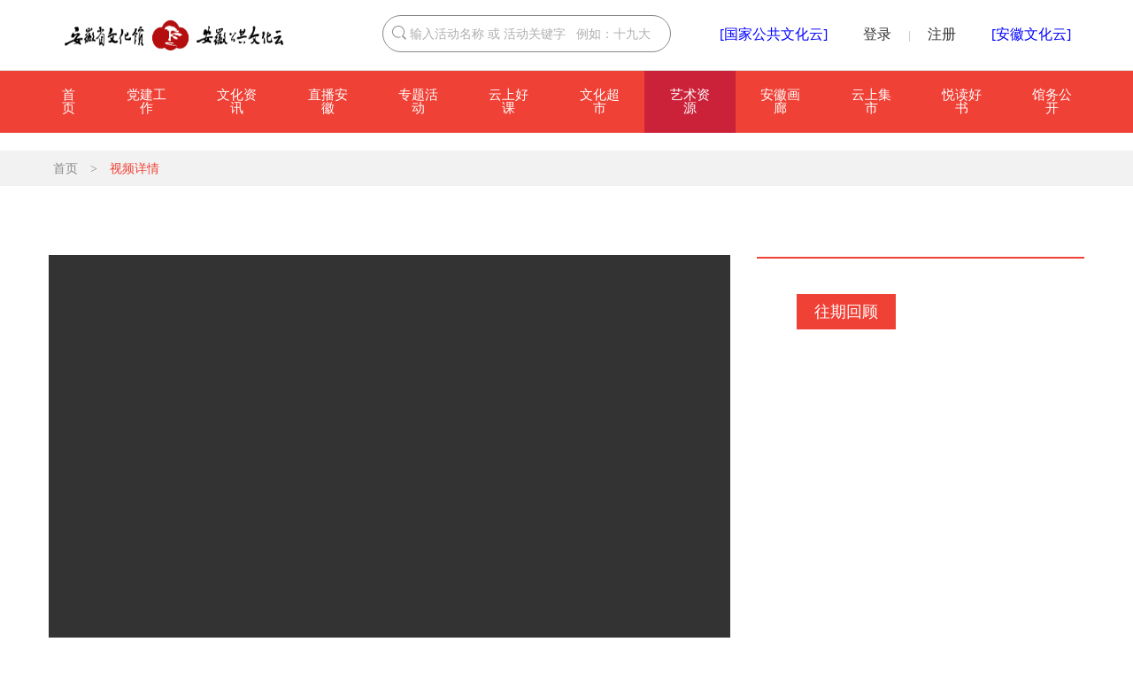

--- FILE ---
content_type: text/html
request_url: https://www.ahswhg.cn/resourceId,23229+categoryId,807@resources-detail.html
body_size: 21664
content:
<html lang="zh-cmn-Hans">

<head>
  <meta http-equiv="Content-Type" content="text/html; charset=utf-8" />
  <meta http-equiv="X-UA-Compatible" content="IE=edge" />
  <meta name="viewport" content="width=device-width, initial-scale=1, maximum-scale=1, user-scalable=no" />
  <!-- Set render engine for 360 browser -->
  <meta name="renderer" content="webkit">
  <!-- No Baidu Siteapp-->
  <meta http-equiv="Cache-Control" content="no-siteapp" />
  <link rel="icon" type="image/png" href="img/favicon.png">
  <!-- Add to homescreen for Chrome on Android -->
  <meta name="mobile-web-app-capable" content="yes">
  <link rel="icon" sizes="192x192" href="img/app-icon72x72@2x.png">
  <!-- Add to homescreen for Safari on iOS -->
  <meta name="apple-mobile-web-app-capable" content="yes">
  <meta name="apple-mobile-web-app-status-bar-style" content="black">
  <meta name="apple-mobile-web-app-title" content="安徽公共文化云" />
  <link rel="apple-touch-icon-precomposed" href="img/app-icon72x72@2x.png">
  <!-- Tile icon for Win8 (144x144 + tile color) -->
  <meta name="msapplication-TileImage" content="img/app-icon72x72@2x.png">
  <meta name="msapplication-TileColor" content="#0e90d2">

  <title>艺术资源详情</title>
  <meta name="description" content="">
  <meta name="keywords" content="">
  <link rel="stylesheet" href="css/main.min.css">
  <script src="lib/modernizr/modernizr.min.js"></script>
   <style type="text/css">

     .layui-layer-dialog{
       top: 40% !important;
     }

     .video-hight{
    height: 560px;
    width: 1030px;
    }
    video::-internal-media-controls-download-button {
    display:none;
}

video::-webkit-media-controls-enclosure {
    overflow:hidden;
}

video::-webkit-media-controls-panel {
    width: calc(100% + 30px); 
}
   </style>
</head>

<body>
  <!-- page wrapper -->
  <div class="page-wrapper">
	<input type="hidden" id="flagPage" value="5"/>
    <div class="section section__header" id="header"></div>
    <div class="page-container">
      <div class="section section-breadcrumb module-wrapper">
        <div class="section-wrapper">
          <div class="nav-breadcrumb">
            <a class="item" href="index.html" id="idx-breadcrumb">首页</a>
            <span class="separator">&gt;</span>
            <a class="item active" href="javascript:void(0)">视频详情</a>
          </div>
        </div>
      </div>


      <div class="section">
        <div class="section-wrapper">
          <div class="module-wrapper res-detail-main">
            <div class="pure-u-1">
              <div class="column-inner">
                <h3 id="videoTitle"></h3>
              </div>
            </div>
            <div class="pure-u-2-3">
              <div class="column-inner">
                <div class="module-wrapper module-live-video">
                  <div class="media-normal">
                    <div class="object">

                        <video onclick="VideoPlay()" class="img-responsive " controls="true" controlslist="nodownload" oncontextmenu="return false;" src="" id="video" style="width: 1300px; height: 560px; background-color: black;" autoplay="autoplay"  poster="" hidden="" >
                        </video>
                    </div>	
                    <div class="caption">
                      <div class="attach">
                        <div class="attach-left pull-left">
                           <div class="favorite">
									 <span id="shou" class="tag-social tag-archive" onclick="collect()" data-collect="save"><i class="iconfont">&#xe609;</i><span class="info" id="info">收藏</span></span>
								</div>
                        </div>
                        <div class="attach-right pull-right">
                          <span class="tag-social tag-good" onclick="savePraise()" data-tag="save"><i class="iconfont">&#xe61f;</i><i id="praise"></i></span>
                          <span class="tag-social tag-bad" hidden><i class="iconfont">&#xe62e;</i>0</span>
                        </div>
                      </div>
                    </div>
                  </div>
                </div>
                <!-- /module -->
              </div>
            </div>
            <div class="pure-u-1-3">
                <div class="column-inner">
                  <div class="module-wrapper live-comment-aside">
                    <div class="tab page-tab">
                      <div class="tab-nav column-inner clearfix">
                        <div class="tab-trigger">往期回顾</div>
                      </div>
                      <div class="tab-container">
                        <div class="tab-panel" id="collectionList">

                        </div>
                        <!-- /tab panel -->
                      </div>
                    </div>
                  </div>
                  <!-- /module -->
                </div>
              </div>
          </div>


        </div>
      </div>
      <!-- /section -->
      <div class="section">
                <div class="section-wrapper">
                    <div class="module-wrapper resources-looking">
                        <div class="pure-u-1">
                            <div class="column-inner">
                                <h3>推荐</h3>
                            </div>
                        </div>
                        <div class="pure-u-1">
                            <div class="column-inner">
                                <div class="swiper-container" id="resources-detail-slide">
                                    <div class="swiper-wrapper" id="resRecommend">
                                    </div>
                                    <!-- Add Arrows -->
                                    <div class="swiper-button-next swiper-button-white resources-detail-next"></div>
                                    <div class="swiper-button-prev swiper-button-white resources-detail-prev"></div>
                                </div>
                            </div>
                        </div>
                    </div>
                </div>
            </div>

      <section class="section">
          <div class="section-wrapper">
            <div class="column-inner">
              <div class="module-wrapper">
                <div class="module-header">
                  <h3 class="module-title">评论文章</h3>
                </div>
                <div class="module-container">
                  <!-- comment post -->
                  <div class="comment-post" id="j_comment_post">
                    <form class="comment-form" id="j_form_comment_post" method="post">
                      <div class="form-comment-wrapper">
                        <textarea id="j_comment_post_input" class="form-input" rows="4" placeholder="我要写下精彩绝伦的评论..."></textarea>
                      </div>
                      <div class="form-submit-wrapper">
                        <div class="comment-submit">
                          <div class="item btn-wrapper">
                            <button type="button" class="btn btn-primary j_comment_reply">评论</button>
                          </div>
                        </div>
                      </div>
                    </form>
                  </div>
                  <!-- /comment post -->
                </div>
              </div>
              <div class="module-wrapper">
                <div class="module-header">
                  <h3 class="module-title">热门回复</h3>
                </div>
                <div class="module-container">
                  <!-- comment list -->
                  <div class="comment-list" id="j_comment_list">
                    
                  </div>

                  <!-- reply template -->
                  <div class="comment-post comment-reply-template hidden" id="j_comment_reply_template">
                    <form class="comment-form comment-form-reply" method="post">
                      <div class="form-comment-wrapper">
                        <textarea class="form-input" rows="1" placeholder="参与讨论..."></textarea>
                      </div>
                      <div class="form-submit-wrapper">
                        <div class="comment-social">
                          <label class="item emotion-wrapper"><i class="iconfont icon-comment-emotion"></i>表情</label>
                        </div>
                        <div class="comment-submit">
                          <div class="item comment-captcha hidden">
                            <!-- 非正常行为时验证 -->
                            <label for="" class="form-label hidden">验证</label>
                            <input class="form-input input-captcha" type="text" autocomplete="off" />
                            <span class="form-verify-captcha"><i class="iconfont icon-verify-error" title=""></i></span>
                            <div class="captcha-wrapper">
                              <img class="captcha-img j_captcha_img" src="img/captcha.jpg" alt="" />
                              <i class="iconfont icon-refresh j_refresh_captcha"></i>
                            </div>
                          </div>
                          <div class="item btn-wrapper">
                            <button type="button" class="btn btn-primary">评论</button>
                            <button type="button" class="btn btn-default reply-cancel">取消</button>
                          </div>
                        </div>
                      </div>
                    </form>
                  </div>
                  <!-- /reply -->

                  <!-- /comment list -->

                </div>
              </div>
              <div class="module-wrapper comment-loadmore">
                <button class="btn btn-default" id="j_comment_loadmore" onclick="getMoreComment();">下拉加载更多<i class="iconfont icon-comment-loadmore"></i>
                </button>
              </div>
            </div>
          </div>
        </section>


    </div>
    <!-- /page container -->
    <!-- page footer -->
    <div class="page-footer" id="footer"></div>
    <!-- /page footer -->

  </div>
  <!-- /page wrapper -->
  <!-- script -->
  <!-- 正式上线务必使用 CDN 的文件 -->
  <script src="https://culturetv.hanyastar.com.cn/national_culture_file/pcjs/jquery/1.12.4/jquery.min.js"></script>
  <script src="https://culturetv.hanyastar.com.cn/national_culture_file/pcjs/js-cookie/2.1.4/js.cookie.min.js"></script>
  <script src="https://culturetv.hanyastar.com.cn/national_culture_file/pcjs/underscore.js/1.8.3/underscore-min.js"></script>
  <script src="https://culturetv.hanyastar.com.cn/national_culture_file/pcjs/layer/3.0.3/layer.min.js"></script>

  <link href="https://culturetv.hanyastar.com.cn/national_culture_file/pcjs/Swiper/3.4.2/css/swiper.min.css" rel="stylesheet" />
  <script src="https://culturetv.hanyastar.com.cn/national_culture_file/pcjs/Swiper/3.4.2/js/swiper.jquery.min.js"></script>

  <script src="common/xTab/xtab.js"></script>

  <!-- 前端交互脚本 -->
  <script src="js/xbar.js"></script>
  <script src="js/app.js"></script>
  <script src="js/util.js"></script>

  <script src="lib/swiper/v3/js/swiper.min.js"></script>

  <script src="common/xTab/xtab.js"></script>
  <script src="js/hs-emotion.js"></script>
  <!-- <script src="js/hs-comment.js"></script>  -->

  <script src="js/jquery.pager.js"></script>
  <script src="js/index/domain-name.js"></script>
  <script src="js/index/header.js"></script>
  <script src="js/ToolCookie.js"></script>
  <script src="js/ToolString.js"></script>
  <script src="js/page/page-detail-common.js"></script>
  <script src="js/page/resources-detail.js"></script>
  <script src="js/base64.js"></script>


  <!-- /script -->
  <script>
    $(document).ready(function () {
            $('.tab').xTab({
                eventType: 'click'
            });
        });
    //分享参数
    var t,d,p;
	var shareUrl = window.location.href ;
	$(".-mob-share-list").on('mousedown','li',function(){
		if($(this).hasClass("-mob-share-weixin")){
			shareUrl = homePagePath+"/resources-detail.html?resourceId="+resourceId;
		}else{
			shareUrl = window.location.href;
		}
		t=$("#videoTitle").text();
		d=$("#videoTitle").text();
		p=$("#videoTitle").text();
		initShare(shareUrl,t,d,p);
	});
	function initShare(u,t,d,p){
		mobShare.config({
		    debug: false, // 开启调试，将在浏览器的控制台输出调试信息
		    appkey: '220d007fe92a4', // appkey
		    params: {
		        url: u, // 分享链接
		        title: t, // 分享标题
		        description: d, // 分享内容
		        pic: p, // 分享图片，使用逗号,隔开
		        reason:'',//自定义评论内容，只应用与QQ,QZone与朋友网
		    },
		    callback: function( plat, params ) {
		    }
		});
	}
        var swiper = new Swiper('#resources-detail-slide', {
            slidesPerView: 4,
            nextButton: '.swiper-button-next',
            prevButton: '.swiper-button-prev',
            spaceBetween: 10
        });
        //表情
         $("#j_comment_post_emotion").on("click",function(){
        	$('#j_comment_post_emotion').socialEmotion({
                id: 'j_comment_post_emotion_inner',
                assign: 'j_comment_post_input',
                path: 'img/emotion/'
            }); 
        });
        //详情页面包屑控制
        var b = new Base64();
        var pid = getQueryString("pid");
        var ref = document.referrer;
        if(ref!='' && ref.trim().length>0){
        	var prepage = document.referrer.split("/").slice(-1)[0];
        	var separator = '<span class="separator">&gt;</span>';
        	var breadcrumb = separator;
        	if('resources-national-culture.html?categoryId=828&recommendBy=PUBLISH_COLUMN_DIC_33'==prepage){
        		// breadcrumb += '<a class="item" href="resources-national-culture.html?categoryId=828&recommendBy=PUBLISH_COLUMN_DIC_33">最美安徽</a>';
        		// $("#idx-breadcrumb").after(breadcrumb);
        	}else if('resources-national-sr.html?categoryId=829&recommendBy=PUBLISH_COLUMN_DIC_34' == prepage){
                // breadcrumb += separator;
        		// breadcrumb += '<a class="item" href="resources-museum_xhb.html?categoryId=946">少儿乐园</a>';
        		$("#idx-breadcrumb").after(breadcrumb);
        	}else if ('resources-national-video.html?categoryId=925&recommendBy=PUBLISH_COLUMN_DIC_60' == prepage){
                breadcrumb += separator;
        		breadcrumb += '<a class="item" href="resources-national-video.html?categoryId=925&recommendBy=PUBLISH_COLUMN_DIC_60">小视频</a>';
        		$("#idx-breadcrumb").after(breadcrumb);
        	}else if(prepage.indexOf('resources-video-list.html')!=-1){
        		// var str = b.decode(prepage.split("cname=")[1]);
        		// breadcrumb += separator;
        		// breadcrumb += '<a class="item" href="resources-national-culture.html?categoryId=828&recommendBy=PUBLISH_COLUMN_DIC_33">最美安徽</a>';
        		// breadcrumb += separator;
        		// breadcrumb += '<a class="item" href="'+prepage+'">'+str+'</a>';
        		// $("#idx-breadcrumb").after(breadcrumb);
        	}else if(prepage.indexOf('resources-national-children.html?categoryId=829&recommendBy=PUBLISH_COLUMN_DIC_34')!=-1){
        		breadcrumb += separator;
        		breadcrumb += '<a class="item" href="'+prepage+'">欢乐少儿</a>';
        		$("#idx-breadcrumb").after(breadcrumb);
        	}else if(prepage.indexOf('resources-national-air.html?categoryId=831&recommendBy=PUBLISH_COLUMN_DIC_45')!=-1){
        		//var str = b.decode(prepage.split("cname=")[1]);
        		breadcrumb += '<a class="item" href="resources-national-air.html?categoryId=831&recommendBy=PUBLISH_COLUMN_DIC_45">学才艺</a>';
        		breadcrumb += separator;
        		breadcrumb += '<a class="item" href="resources-national-air.html?categoryId=831&recommendBy=PUBLISH_COLUMN_DIC_45">慕课学习</a>';
        		$("#idx-breadcrumb").after(breadcrumb);
        	}else if(prepage.indexOf('stars-award.html')!=-1){
        		breadcrumb += '<a class="item" href="resources-national-culture.html?categoryId=828&recommendBy=PUBLISH_COLUMN_DIC_33">资源点播</a>';
        		breadcrumb += separator;
        		breadcrumb += '<a class="item" href="'+prepage+'">群星奖</a>';
        		$("#idx-breadcrumb").after(breadcrumb);
        	}else if(prepage.indexOf('stars-award-sublist.html')!=-1){
        		var str = b.decode(prepage.split("cname=")[1]);
        		breadcrumb += '<a class="item" href="resources-national-culture.html?category=828&recommendBy=PUBLISH_COLUMN_DIC_33">资源点播</a>';
        		breadcrumb += separator;
        		breadcrumb += '<a class="item" href="stars-award.html?categoryId=829">群星奖</a>';
        		breadcrumb += separator;
        		breadcrumb += '<a class="item" href="'+prepage+'">'+str+'</a>';
        		$("#idx-breadcrumb").after(breadcrumb);
        	}else if(prepage.indexOf('live-bxdwt.html')!=-1){
        		//var str = b.decode(prepage.split("cname=")[1]);
        		breadcrumb += '<a class="item" href="resources-national-culture.html?categoryId=828&recommendBy=PUBLISH_COLUMN_DIC_33">资源点播</a>';
        		breadcrumb += separator;
        		breadcrumb += '<a class="item" href="'+prepage+'">百姓大舞台</a>';
        		$("#idx-breadcrumb").after(breadcrumb);
        	}else if(prepage.indexOf('resources-universal.html')!=-1){
        		breadcrumb += '<a class="item" href="resources-national-culture.html?categoryId=828&recommendBy=PUBLISH_COLUMN_DIC_33">资源点播</a>';
        		breadcrumb += separator;
        		breadcrumb += '<a class="item" href="'+prepage+'">欢乐少儿</a>';
        		$("#idx-breadcrumb").after(breadcrumb);
        	}else if(prepage.indexOf('art-universal.html')!=-1){
        		breadcrumb += '<a class="item" href="art-universal.html">艺术普及</a>';
        		$("#idx-breadcrumb").after(breadcrumb);
        	}else if(prepage.indexOf('basic-culture-video.html')!=-1){
        		breadcrumb += '<a class="item" href="'+prepage+'">基层文化</a>';
        		breadcrumb += separator;
        		breadcrumb += '<a class="item" href="'+prepage+'">培训视频</a>';
        		$("#idx-breadcrumb").after(breadcrumb);
        	}else if(prepage.indexOf('basic-culture-exhibition.html')!=-1){
        		breadcrumb += '<a class="item" href="basic-culture-video.html?categoryId=849&DIC_RESOURCE_TYPE=1">基层文化</a>';
        		breadcrumb += separator;
        		breadcrumb += '<a class="item" href="'+prepage+'">风采展示</a>';
        		$("#idx-breadcrumb").after(breadcrumb);
        	}else if(prepage.indexOf('index.html')!=-1){
        		if(getQueryString('col')=='art'){
        			breadcrumb += '<a class="item" href="art-universal.html">艺术普及</a>';
            		$("#idx-breadcrumb").after(breadcrumb);
        		}else /*if(prepage.indexOf('vod')!=-1)*/{
        			// breadcrumb += '<a class="item" href="resources-national-culture.html?categoryId=828&recommendBy=PUBLISH_COLUMN_DIC_33">资源点播</a>';
            		// breadcrumb += separator;
            		// breadcrumb += '<a class="item" href="resources-national-culture.html?categoryId=828&recommendBy=PUBLISH_COLUMN_DIC_33">最美安徽</a>';
            		// $("#idx-breadcrumb").after(breadcrumb);
        		}
        		
        	}else if(prepage.indexOf('basic-resource-video-list.html')!=-1){
        		var reg = new RegExp("(^|&)cname=([^&]*)(&|$)");
        		var referer = document.referrer;
        		var r = referer.match(reg);
        		var str = b.decode(r[2]);
        		if(pid=="849"){
        			breadcrumb += '<a class="item" href="basic-culture-video.html?categoryId=849&DIC_RESOURCE_TYPE=1&recommendBy=PUBLISH_COLUMN_DIC_46">基层文化</a>';
            		breadcrumb += separator;
            		breadcrumb += '<a class="item" href="basic-culture-video.html?categoryId=849&DIC_RESOURCE_TYPE=1&recommendBy=PUBLISH_COLUMN_DIC_46">培训视频</a>';
        		}else{
        			breadcrumb += '<a class="item" href="basic-culture-video.html?categoryId=849&DIC_RESOURCE_TYPE=1&recommendBy=PUBLISH_COLUMN_DIC_46">基层文化</a>';
            		breadcrumb += separator;
            		breadcrumb += '<a class="item" href="basic-culture-exhibition.html?categoryId=851&DIC_RESOURCE_TYPE=1&recommendBy=PUBLISH_COLUMN_DIC_47">风采展示</a>';
        		}
        		breadcrumb += separator;
        		breadcrumb += '<a class="item" href="'+prepage+'">'+str+'</a>';
        		$("#idx-breadcrumb").after(breadcrumb);
        	}else if(prepage=='square-dancing.html'){
              breadcrumb += '<a class="item" href="square-dancing.html">享活动</a>';
              breadcrumb += separator;
              breadcrumb += '<a class="item" href="square-dancing.html">广场舞</a>';
              $("#idx-breadcrumb").after(breadcrumb);
            }else{
        		//读取cookie中存取的breadcrumb
        		var crumb = Cookies.set('base64breadcrumb');
        		if(crumb!=null && crumb!=undefined && crumb.trim().length>0){
        			$("#idx-breadcrumb").after(b.decode(crumb));
        		}
        	}
        	//将breadcrumb保存到cookie
    		if(breadcrumb!=separator){
    			var base64breadcrumb = b.encode(breadcrumb); 
    			Cookies.set('base64breadcrumb', base64breadcrumb);
    		}
        }else{
        	//读取cookie中存取的breadcrumb
    		var crumb = Cookies.set('base64breadcrumb');
    		if(crumb!=null && crumb!=undefined && crumb.trim().length>0){
    			$("#idx-breadcrumb").after(b.decode(crumb));
    		}
        }
  </script>
</body>

</html>

--- FILE ---
content_type: text/html
request_url: https://www.ahswhg.cn/resourceId,23229+categoryId,807@resources-detail.html
body_size: 21664
content:
<html lang="zh-cmn-Hans">

<head>
  <meta http-equiv="Content-Type" content="text/html; charset=utf-8" />
  <meta http-equiv="X-UA-Compatible" content="IE=edge" />
  <meta name="viewport" content="width=device-width, initial-scale=1, maximum-scale=1, user-scalable=no" />
  <!-- Set render engine for 360 browser -->
  <meta name="renderer" content="webkit">
  <!-- No Baidu Siteapp-->
  <meta http-equiv="Cache-Control" content="no-siteapp" />
  <link rel="icon" type="image/png" href="img/favicon.png">
  <!-- Add to homescreen for Chrome on Android -->
  <meta name="mobile-web-app-capable" content="yes">
  <link rel="icon" sizes="192x192" href="img/app-icon72x72@2x.png">
  <!-- Add to homescreen for Safari on iOS -->
  <meta name="apple-mobile-web-app-capable" content="yes">
  <meta name="apple-mobile-web-app-status-bar-style" content="black">
  <meta name="apple-mobile-web-app-title" content="安徽公共文化云" />
  <link rel="apple-touch-icon-precomposed" href="img/app-icon72x72@2x.png">
  <!-- Tile icon for Win8 (144x144 + tile color) -->
  <meta name="msapplication-TileImage" content="img/app-icon72x72@2x.png">
  <meta name="msapplication-TileColor" content="#0e90d2">

  <title>艺术资源详情</title>
  <meta name="description" content="">
  <meta name="keywords" content="">
  <link rel="stylesheet" href="css/main.min.css">
  <script src="lib/modernizr/modernizr.min.js"></script>
   <style type="text/css">

     .layui-layer-dialog{
       top: 40% !important;
     }

     .video-hight{
    height: 560px;
    width: 1030px;
    }
    video::-internal-media-controls-download-button {
    display:none;
}

video::-webkit-media-controls-enclosure {
    overflow:hidden;
}

video::-webkit-media-controls-panel {
    width: calc(100% + 30px); 
}
   </style>
</head>

<body>
  <!-- page wrapper -->
  <div class="page-wrapper">
	<input type="hidden" id="flagPage" value="5"/>
    <div class="section section__header" id="header"></div>
    <div class="page-container">
      <div class="section section-breadcrumb module-wrapper">
        <div class="section-wrapper">
          <div class="nav-breadcrumb">
            <a class="item" href="index.html" id="idx-breadcrumb">首页</a>
            <span class="separator">&gt;</span>
            <a class="item active" href="javascript:void(0)">视频详情</a>
          </div>
        </div>
      </div>


      <div class="section">
        <div class="section-wrapper">
          <div class="module-wrapper res-detail-main">
            <div class="pure-u-1">
              <div class="column-inner">
                <h3 id="videoTitle"></h3>
              </div>
            </div>
            <div class="pure-u-2-3">
              <div class="column-inner">
                <div class="module-wrapper module-live-video">
                  <div class="media-normal">
                    <div class="object">

                        <video onclick="VideoPlay()" class="img-responsive " controls="true" controlslist="nodownload" oncontextmenu="return false;" src="" id="video" style="width: 1300px; height: 560px; background-color: black;" autoplay="autoplay"  poster="" hidden="" >
                        </video>
                    </div>	
                    <div class="caption">
                      <div class="attach">
                        <div class="attach-left pull-left">
                           <div class="favorite">
									 <span id="shou" class="tag-social tag-archive" onclick="collect()" data-collect="save"><i class="iconfont">&#xe609;</i><span class="info" id="info">收藏</span></span>
								</div>
                        </div>
                        <div class="attach-right pull-right">
                          <span class="tag-social tag-good" onclick="savePraise()" data-tag="save"><i class="iconfont">&#xe61f;</i><i id="praise"></i></span>
                          <span class="tag-social tag-bad" hidden><i class="iconfont">&#xe62e;</i>0</span>
                        </div>
                      </div>
                    </div>
                  </div>
                </div>
                <!-- /module -->
              </div>
            </div>
            <div class="pure-u-1-3">
                <div class="column-inner">
                  <div class="module-wrapper live-comment-aside">
                    <div class="tab page-tab">
                      <div class="tab-nav column-inner clearfix">
                        <div class="tab-trigger">往期回顾</div>
                      </div>
                      <div class="tab-container">
                        <div class="tab-panel" id="collectionList">

                        </div>
                        <!-- /tab panel -->
                      </div>
                    </div>
                  </div>
                  <!-- /module -->
                </div>
              </div>
          </div>


        </div>
      </div>
      <!-- /section -->
      <div class="section">
                <div class="section-wrapper">
                    <div class="module-wrapper resources-looking">
                        <div class="pure-u-1">
                            <div class="column-inner">
                                <h3>推荐</h3>
                            </div>
                        </div>
                        <div class="pure-u-1">
                            <div class="column-inner">
                                <div class="swiper-container" id="resources-detail-slide">
                                    <div class="swiper-wrapper" id="resRecommend">
                                    </div>
                                    <!-- Add Arrows -->
                                    <div class="swiper-button-next swiper-button-white resources-detail-next"></div>
                                    <div class="swiper-button-prev swiper-button-white resources-detail-prev"></div>
                                </div>
                            </div>
                        </div>
                    </div>
                </div>
            </div>

      <section class="section">
          <div class="section-wrapper">
            <div class="column-inner">
              <div class="module-wrapper">
                <div class="module-header">
                  <h3 class="module-title">评论文章</h3>
                </div>
                <div class="module-container">
                  <!-- comment post -->
                  <div class="comment-post" id="j_comment_post">
                    <form class="comment-form" id="j_form_comment_post" method="post">
                      <div class="form-comment-wrapper">
                        <textarea id="j_comment_post_input" class="form-input" rows="4" placeholder="我要写下精彩绝伦的评论..."></textarea>
                      </div>
                      <div class="form-submit-wrapper">
                        <div class="comment-submit">
                          <div class="item btn-wrapper">
                            <button type="button" class="btn btn-primary j_comment_reply">评论</button>
                          </div>
                        </div>
                      </div>
                    </form>
                  </div>
                  <!-- /comment post -->
                </div>
              </div>
              <div class="module-wrapper">
                <div class="module-header">
                  <h3 class="module-title">热门回复</h3>
                </div>
                <div class="module-container">
                  <!-- comment list -->
                  <div class="comment-list" id="j_comment_list">
                    
                  </div>

                  <!-- reply template -->
                  <div class="comment-post comment-reply-template hidden" id="j_comment_reply_template">
                    <form class="comment-form comment-form-reply" method="post">
                      <div class="form-comment-wrapper">
                        <textarea class="form-input" rows="1" placeholder="参与讨论..."></textarea>
                      </div>
                      <div class="form-submit-wrapper">
                        <div class="comment-social">
                          <label class="item emotion-wrapper"><i class="iconfont icon-comment-emotion"></i>表情</label>
                        </div>
                        <div class="comment-submit">
                          <div class="item comment-captcha hidden">
                            <!-- 非正常行为时验证 -->
                            <label for="" class="form-label hidden">验证</label>
                            <input class="form-input input-captcha" type="text" autocomplete="off" />
                            <span class="form-verify-captcha"><i class="iconfont icon-verify-error" title=""></i></span>
                            <div class="captcha-wrapper">
                              <img class="captcha-img j_captcha_img" src="img/captcha.jpg" alt="" />
                              <i class="iconfont icon-refresh j_refresh_captcha"></i>
                            </div>
                          </div>
                          <div class="item btn-wrapper">
                            <button type="button" class="btn btn-primary">评论</button>
                            <button type="button" class="btn btn-default reply-cancel">取消</button>
                          </div>
                        </div>
                      </div>
                    </form>
                  </div>
                  <!-- /reply -->

                  <!-- /comment list -->

                </div>
              </div>
              <div class="module-wrapper comment-loadmore">
                <button class="btn btn-default" id="j_comment_loadmore" onclick="getMoreComment();">下拉加载更多<i class="iconfont icon-comment-loadmore"></i>
                </button>
              </div>
            </div>
          </div>
        </section>


    </div>
    <!-- /page container -->
    <!-- page footer -->
    <div class="page-footer" id="footer"></div>
    <!-- /page footer -->

  </div>
  <!-- /page wrapper -->
  <!-- script -->
  <!-- 正式上线务必使用 CDN 的文件 -->
  <script src="https://culturetv.hanyastar.com.cn/national_culture_file/pcjs/jquery/1.12.4/jquery.min.js"></script>
  <script src="https://culturetv.hanyastar.com.cn/national_culture_file/pcjs/js-cookie/2.1.4/js.cookie.min.js"></script>
  <script src="https://culturetv.hanyastar.com.cn/national_culture_file/pcjs/underscore.js/1.8.3/underscore-min.js"></script>
  <script src="https://culturetv.hanyastar.com.cn/national_culture_file/pcjs/layer/3.0.3/layer.min.js"></script>

  <link href="https://culturetv.hanyastar.com.cn/national_culture_file/pcjs/Swiper/3.4.2/css/swiper.min.css" rel="stylesheet" />
  <script src="https://culturetv.hanyastar.com.cn/national_culture_file/pcjs/Swiper/3.4.2/js/swiper.jquery.min.js"></script>

  <script src="common/xTab/xtab.js"></script>

  <!-- 前端交互脚本 -->
  <script src="js/xbar.js"></script>
  <script src="js/app.js"></script>
  <script src="js/util.js"></script>

  <script src="lib/swiper/v3/js/swiper.min.js"></script>

  <script src="common/xTab/xtab.js"></script>
  <script src="js/hs-emotion.js"></script>
  <!-- <script src="js/hs-comment.js"></script>  -->

  <script src="js/jquery.pager.js"></script>
  <script src="js/index/domain-name.js"></script>
  <script src="js/index/header.js"></script>
  <script src="js/ToolCookie.js"></script>
  <script src="js/ToolString.js"></script>
  <script src="js/page/page-detail-common.js"></script>
  <script src="js/page/resources-detail.js"></script>
  <script src="js/base64.js"></script>


  <!-- /script -->
  <script>
    $(document).ready(function () {
            $('.tab').xTab({
                eventType: 'click'
            });
        });
    //分享参数
    var t,d,p;
	var shareUrl = window.location.href ;
	$(".-mob-share-list").on('mousedown','li',function(){
		if($(this).hasClass("-mob-share-weixin")){
			shareUrl = homePagePath+"/resources-detail.html?resourceId="+resourceId;
		}else{
			shareUrl = window.location.href;
		}
		t=$("#videoTitle").text();
		d=$("#videoTitle").text();
		p=$("#videoTitle").text();
		initShare(shareUrl,t,d,p);
	});
	function initShare(u,t,d,p){
		mobShare.config({
		    debug: false, // 开启调试，将在浏览器的控制台输出调试信息
		    appkey: '220d007fe92a4', // appkey
		    params: {
		        url: u, // 分享链接
		        title: t, // 分享标题
		        description: d, // 分享内容
		        pic: p, // 分享图片，使用逗号,隔开
		        reason:'',//自定义评论内容，只应用与QQ,QZone与朋友网
		    },
		    callback: function( plat, params ) {
		    }
		});
	}
        var swiper = new Swiper('#resources-detail-slide', {
            slidesPerView: 4,
            nextButton: '.swiper-button-next',
            prevButton: '.swiper-button-prev',
            spaceBetween: 10
        });
        //表情
         $("#j_comment_post_emotion").on("click",function(){
        	$('#j_comment_post_emotion').socialEmotion({
                id: 'j_comment_post_emotion_inner',
                assign: 'j_comment_post_input',
                path: 'img/emotion/'
            }); 
        });
        //详情页面包屑控制
        var b = new Base64();
        var pid = getQueryString("pid");
        var ref = document.referrer;
        if(ref!='' && ref.trim().length>0){
        	var prepage = document.referrer.split("/").slice(-1)[0];
        	var separator = '<span class="separator">&gt;</span>';
        	var breadcrumb = separator;
        	if('resources-national-culture.html?categoryId=828&recommendBy=PUBLISH_COLUMN_DIC_33'==prepage){
        		// breadcrumb += '<a class="item" href="resources-national-culture.html?categoryId=828&recommendBy=PUBLISH_COLUMN_DIC_33">最美安徽</a>';
        		// $("#idx-breadcrumb").after(breadcrumb);
        	}else if('resources-national-sr.html?categoryId=829&recommendBy=PUBLISH_COLUMN_DIC_34' == prepage){
                // breadcrumb += separator;
        		// breadcrumb += '<a class="item" href="resources-museum_xhb.html?categoryId=946">少儿乐园</a>';
        		$("#idx-breadcrumb").after(breadcrumb);
        	}else if ('resources-national-video.html?categoryId=925&recommendBy=PUBLISH_COLUMN_DIC_60' == prepage){
                breadcrumb += separator;
        		breadcrumb += '<a class="item" href="resources-national-video.html?categoryId=925&recommendBy=PUBLISH_COLUMN_DIC_60">小视频</a>';
        		$("#idx-breadcrumb").after(breadcrumb);
        	}else if(prepage.indexOf('resources-video-list.html')!=-1){
        		// var str = b.decode(prepage.split("cname=")[1]);
        		// breadcrumb += separator;
        		// breadcrumb += '<a class="item" href="resources-national-culture.html?categoryId=828&recommendBy=PUBLISH_COLUMN_DIC_33">最美安徽</a>';
        		// breadcrumb += separator;
        		// breadcrumb += '<a class="item" href="'+prepage+'">'+str+'</a>';
        		// $("#idx-breadcrumb").after(breadcrumb);
        	}else if(prepage.indexOf('resources-national-children.html?categoryId=829&recommendBy=PUBLISH_COLUMN_DIC_34')!=-1){
        		breadcrumb += separator;
        		breadcrumb += '<a class="item" href="'+prepage+'">欢乐少儿</a>';
        		$("#idx-breadcrumb").after(breadcrumb);
        	}else if(prepage.indexOf('resources-national-air.html?categoryId=831&recommendBy=PUBLISH_COLUMN_DIC_45')!=-1){
        		//var str = b.decode(prepage.split("cname=")[1]);
        		breadcrumb += '<a class="item" href="resources-national-air.html?categoryId=831&recommendBy=PUBLISH_COLUMN_DIC_45">学才艺</a>';
        		breadcrumb += separator;
        		breadcrumb += '<a class="item" href="resources-national-air.html?categoryId=831&recommendBy=PUBLISH_COLUMN_DIC_45">慕课学习</a>';
        		$("#idx-breadcrumb").after(breadcrumb);
        	}else if(prepage.indexOf('stars-award.html')!=-1){
        		breadcrumb += '<a class="item" href="resources-national-culture.html?categoryId=828&recommendBy=PUBLISH_COLUMN_DIC_33">资源点播</a>';
        		breadcrumb += separator;
        		breadcrumb += '<a class="item" href="'+prepage+'">群星奖</a>';
        		$("#idx-breadcrumb").after(breadcrumb);
        	}else if(prepage.indexOf('stars-award-sublist.html')!=-1){
        		var str = b.decode(prepage.split("cname=")[1]);
        		breadcrumb += '<a class="item" href="resources-national-culture.html?category=828&recommendBy=PUBLISH_COLUMN_DIC_33">资源点播</a>';
        		breadcrumb += separator;
        		breadcrumb += '<a class="item" href="stars-award.html?categoryId=829">群星奖</a>';
        		breadcrumb += separator;
        		breadcrumb += '<a class="item" href="'+prepage+'">'+str+'</a>';
        		$("#idx-breadcrumb").after(breadcrumb);
        	}else if(prepage.indexOf('live-bxdwt.html')!=-1){
        		//var str = b.decode(prepage.split("cname=")[1]);
        		breadcrumb += '<a class="item" href="resources-national-culture.html?categoryId=828&recommendBy=PUBLISH_COLUMN_DIC_33">资源点播</a>';
        		breadcrumb += separator;
        		breadcrumb += '<a class="item" href="'+prepage+'">百姓大舞台</a>';
        		$("#idx-breadcrumb").after(breadcrumb);
        	}else if(prepage.indexOf('resources-universal.html')!=-1){
        		breadcrumb += '<a class="item" href="resources-national-culture.html?categoryId=828&recommendBy=PUBLISH_COLUMN_DIC_33">资源点播</a>';
        		breadcrumb += separator;
        		breadcrumb += '<a class="item" href="'+prepage+'">欢乐少儿</a>';
        		$("#idx-breadcrumb").after(breadcrumb);
        	}else if(prepage.indexOf('art-universal.html')!=-1){
        		breadcrumb += '<a class="item" href="art-universal.html">艺术普及</a>';
        		$("#idx-breadcrumb").after(breadcrumb);
        	}else if(prepage.indexOf('basic-culture-video.html')!=-1){
        		breadcrumb += '<a class="item" href="'+prepage+'">基层文化</a>';
        		breadcrumb += separator;
        		breadcrumb += '<a class="item" href="'+prepage+'">培训视频</a>';
        		$("#idx-breadcrumb").after(breadcrumb);
        	}else if(prepage.indexOf('basic-culture-exhibition.html')!=-1){
        		breadcrumb += '<a class="item" href="basic-culture-video.html?categoryId=849&DIC_RESOURCE_TYPE=1">基层文化</a>';
        		breadcrumb += separator;
        		breadcrumb += '<a class="item" href="'+prepage+'">风采展示</a>';
        		$("#idx-breadcrumb").after(breadcrumb);
        	}else if(prepage.indexOf('index.html')!=-1){
        		if(getQueryString('col')=='art'){
        			breadcrumb += '<a class="item" href="art-universal.html">艺术普及</a>';
            		$("#idx-breadcrumb").after(breadcrumb);
        		}else /*if(prepage.indexOf('vod')!=-1)*/{
        			// breadcrumb += '<a class="item" href="resources-national-culture.html?categoryId=828&recommendBy=PUBLISH_COLUMN_DIC_33">资源点播</a>';
            		// breadcrumb += separator;
            		// breadcrumb += '<a class="item" href="resources-national-culture.html?categoryId=828&recommendBy=PUBLISH_COLUMN_DIC_33">最美安徽</a>';
            		// $("#idx-breadcrumb").after(breadcrumb);
        		}
        		
        	}else if(prepage.indexOf('basic-resource-video-list.html')!=-1){
        		var reg = new RegExp("(^|&)cname=([^&]*)(&|$)");
        		var referer = document.referrer;
        		var r = referer.match(reg);
        		var str = b.decode(r[2]);
        		if(pid=="849"){
        			breadcrumb += '<a class="item" href="basic-culture-video.html?categoryId=849&DIC_RESOURCE_TYPE=1&recommendBy=PUBLISH_COLUMN_DIC_46">基层文化</a>';
            		breadcrumb += separator;
            		breadcrumb += '<a class="item" href="basic-culture-video.html?categoryId=849&DIC_RESOURCE_TYPE=1&recommendBy=PUBLISH_COLUMN_DIC_46">培训视频</a>';
        		}else{
        			breadcrumb += '<a class="item" href="basic-culture-video.html?categoryId=849&DIC_RESOURCE_TYPE=1&recommendBy=PUBLISH_COLUMN_DIC_46">基层文化</a>';
            		breadcrumb += separator;
            		breadcrumb += '<a class="item" href="basic-culture-exhibition.html?categoryId=851&DIC_RESOURCE_TYPE=1&recommendBy=PUBLISH_COLUMN_DIC_47">风采展示</a>';
        		}
        		breadcrumb += separator;
        		breadcrumb += '<a class="item" href="'+prepage+'">'+str+'</a>';
        		$("#idx-breadcrumb").after(breadcrumb);
        	}else if(prepage=='square-dancing.html'){
              breadcrumb += '<a class="item" href="square-dancing.html">享活动</a>';
              breadcrumb += separator;
              breadcrumb += '<a class="item" href="square-dancing.html">广场舞</a>';
              $("#idx-breadcrumb").after(breadcrumb);
            }else{
        		//读取cookie中存取的breadcrumb
        		var crumb = Cookies.set('base64breadcrumb');
        		if(crumb!=null && crumb!=undefined && crumb.trim().length>0){
        			$("#idx-breadcrumb").after(b.decode(crumb));
        		}
        	}
        	//将breadcrumb保存到cookie
    		if(breadcrumb!=separator){
    			var base64breadcrumb = b.encode(breadcrumb); 
    			Cookies.set('base64breadcrumb', base64breadcrumb);
    		}
        }else{
        	//读取cookie中存取的breadcrumb
    		var crumb = Cookies.set('base64breadcrumb');
    		if(crumb!=null && crumb!=undefined && crumb.trim().length>0){
    			$("#idx-breadcrumb").after(b.decode(crumb));
    		}
        }
  </script>
</body>

</html>

--- FILE ---
content_type: text/html
request_url: https://www.ahswhg.cn/header.html
body_size: 19447
content:
<meta http-equiv="Content-Type" content="text/html; charset=utf-8"/>
<header class="page-header page-header-index">
    <div class="section-wrapper clearfix">
        <div class="header-search">
            <!-- logo -->
            <h1 class="header-logo"><a href=""><img src="/img/logo.png" style="width:270px;height:66px;"
                                                    title="安徽公共文化云" alt="安徽公共文化云"/></a></h1>
            <!-- info user -->
            <div class="topbar-sign">
                <a href="http://culture.ahctic.cn/frontIndex/index.do" target="_Blank"
                   style="color: blue">[安徽文化云]</a>
            </div>
            <div class="topbar-sign" id="userCenter">
                <a href="/sign.html">登录</a>
                <a href="/sign.html">注册</a>
            </div>
            <div class="topbar-sign">
                <a id="cuntryCulture" href="http://www.culturedc.cn/" target="_Blank" style="color: blue">[国家公共文化云]</a>
            </div>
            <!-- search -->
            <form class="form-header-search search-hover-active" onsubmit="return false;">
                <span class="search-button"><i class="iconfont icon-search" id="headerSearch" title="搜索">&#xe615;</i></span>
                <div class="form-wrapper clearfix">
                    <label for="HeaderSearch" class="hidden"></label>
                    <input class="search-input" id="searchKey" type="text" autocomplete="off" accesskey="s"
                           -webkit-grammar="builtin:translate" placeholder="输入活动名称 或 活动关键字   例如：十九大"/>
                </div>
            </form>
            <!-- <a href="/provincial-museum-new.html" class="head_aboat_our">
                 关于我们
             </a>-->
        </div>
    </div>
</header>
<!-- /header -->
<section class="section page-main-nav">
    <div class="section-wrapper clearfix">
        <nav class="page-nav bar-inner j_follow_bar_nav">
            <li class="nav-item" data-nav="index"><span class="nav-title"><a href="/index.html">首页</a></span>
            </li>
            <li class="nav-item nav-popup popup j_popup" data-nav="news-flag"><span class="nav-title"><a
                    href="/news-flag.html?category=9255">党建工作 </a></span>
                <div class="popup-nav_container">
                    <div class="popup-nav_panel">
                        <ul class="popup-nav_inner">
                            <li class="popup_item"><a href="/news-flag.html?category=927">党建动态</a>
                            </li>
                            <li class="popup_item"><a href="/news-flag.html?category=9268">文明创建</a>
                            </li>
                            <li class="popup_item"><a href="/news-flag.html?category=9255">强国复兴有我</a>
                            </li>
                            <!--                    <li class="popup_item"><a href="/news-flag.html?category=927">党员活动</a>-->
                            <!--                    </li>-->
                            <!--                    <li class="popup_item"><a href="/news-flag.html?category=932">各地交流</a>-->
                            <!--                    </li>-->
                            <!--      <li class="popup_item"><a href="/news-flag.html?category=941">学习资源</a>
                                </li> -->
                        </ul>
                    </div>
                </div>
            </li>
            <li class="nav-item nav-popup popup j_popup" data-nav="news-point"><span class="nav-title"><a
                    href="/news-notice.html?category=681">文化资讯</a></span>
                <div class="popup-nav_container">
                    <div class="popup-nav_panel">
                        <ul class="popup-nav_inner">
                            <li class="popup_item"><a href="/news-notice.html?category=681">通知公告</a>
                            </li>
                            <li class="popup_item"><a href="/news-point.html?category=678">文化要闻</a>
                            </li>
                            <li class="popup_item"><a href="/news-trend.html?category=679">工作动态</a>
                            </li>
                            <li class="popup_item"><a href="/news-feeds.html?category=680">信息联播</a>
                            </li>
                        </ul>
                    </div>
                </div>
            </li>
            <li class="nav-item nav-popup popup j_popup" data-nav="live"><span class="nav-title"><a
                    href="/new-look-live.html">直播安徽</a></span>
                <div class="popup-nav_container">
                    <div class="popup-nav_panel">
                        <ul class="popup-nav_inner">
                            <li class="popup_item"><a href="/new-look-live.html">直播首页</a>
                            </li>
                            <li class="popup_item"><a href="/live_hot.html?category=687">热门直播</a>
                            </li>
                            <li class="popup_item"><a href="/live_liandong.html?category=9267">省际联动</a>
                            </li>
                            <li class="popup_item"><a href="/live.html?category=862">百姓大舞台</a>
                            </li>
                            <li class="popup_item"><a href="/live_excellent.html?category=9307">优秀剧目</a>
                            </li>
                        </ul>
                    </div>
                </div>
            </li>
            <li class="nav-item nav-popup popup j_popup" data-nav="activity-point">
               <span class="nav-title"><a href="/celebrate-twenty-index.html">专题活动</a>
               </span>
                <div class="popup-nav_container">
                    <div class="popup-nav_panel">
                        <ul class="popup-nav_inner">
<!--                            <li class="popup_item">-->
<!--                                <a href="#">2025专题<i class="iconfont pupup_jt">&#xe602;</i></a>-->
<!--                                <div class="popup_out_online">-->
<!--                                    <div class="popup_out_item"><a target="_blank"-->
<!--                                                                   href="shoot2025/index.html">群文之星</a></div>-->
<!--                                </div>-->
<!--                            </li>-->
                            <li class="popup_item">
                                <a href="#">2024专题<i class="iconfont pupup_jt">&#xe602;</i></a>
                                <div class="popup_out_online">
                                    <div class="popup_out_item"><a target="_blank"
                                                                   href="zt/ysjnh/index.html">童心向党</a></div>
                                    <div class="popup_out_item"><a target="_blank" href="zt/75zt/index.html">
                                        礼赞新时代</a></div>
                                    <div class="popup_out_item"><a target="_blank"
                                                                   href="zt/mztj2024/index.html">民族团结</a></div>
                                    <div class="popup_out_item"><a target="_blank"
                                                                   href="zt/hxlt/index.html">好戏连台</a></div>
                                    <div class="popup_out_item"><a target="_blank"
                                                                   href="shoot2024/index.html">群文之星</a></div>
                                   <div class="popup_out_item"><a target="_blank" href="zt/whxcz/index.html">文化宣传周</a>
                                    </div>
                                </div>
                            </li>
                            <li class="popup_item">
                                <a href="#">2023专题<i class="iconfont pupup_jt">&#xe602;</i></a>
                                <div class="popup_out_online">
                                    <div class="popup_out_item"><a target="_blank"
                                                                   href="zt/yyah/index2.html">云游安徽</a>
                                    </div>
                                    <div class="popup_out_item"><a target="_blank"
                                                                   href="zt/xjzgj/index.html">相约中国节</a>
                                    </div>
                                    <div class="popup_out_item"><a target="_blank"
                                                                   href="zt/xjpsx/index.html">文化思想</a>
                                    </div>
                                    <div class="popup_out_item"><a target="_blank" href="/shoot/index.html">群文之星</a>
                                    </div>
                                    <div class="popup_out_item"><a target="_blank"
                                                                   href="/zt/sdms/index.html">交流论坛</a>
                                    </div>
                                    <div class="popup_out_item"><a target="_blank"
                                                                   href="/zt/wmxc/index.html">皖美乡村</a>
                                    </div>

                                </div>
                            </li>
                            <li class="popup_item">
                                <a href="#">2022专题<i class="iconfont pupup_jt">&#xe602;</i></a>
                                <div class="popup_out_online">
                                    <div class="popup_out_item"><a target="_blank"
                                                                   href="/zt/csj/changjiangDelta_index.html">长三角活动</a>
                                    </div>
                                    <div class="popup_out_item"><a target="_blank" href="/celebrate-twenty-index.html">宣传二十大</a>
                                    </div>
                                </div>
                            </li>
                            <li class="popup_item">
                                <a href="#">2021专题<i class="iconfont pupup_jt">&#xe602;</i></a>
                                <div class="popup_out_online">
                                    <div class="popup_out_item"><a target="_blank"
                                                                   href="/zt/csj/index.html">长三角活动</a>
                                    </div>
                                    <div class="popup_out_item"><a target="_blank"
                                                                   href="/followParty/index.html">永远跟党走</a>
                                    </div>
                                    <div class="popup_out_item"><a target="_blank"
                                                                   href="/resources-cultural-supermarket.html?categoryId=9253">品牌活动</a>
                                    </div>
                                    <div class="popup_out_item"><a target="_blank"
                                                                   href="/live.html?category=688">群星奖</a>
                                    </div>
                                    <div class="popup_out_item"><a target="_blank" href="/rural-spring-activity.html">乡村春晚</a>
                                    </div>
                                    <div class="popup_out_item"><a target="_blank"
                                                                   href="/square-dancing.html">广场舞</a>
                                    </div>
                                </div>
                            </li>
                        </ul>
                    </div>
                </div>
            </li>
            <li class="nav-item" data-nav="ketang"><span class="nav-title"><a
                    href="/yunHaoClass.html">云上好课</a></span>
                <div class="popup-nav_container">
                    <div class="popup-nav_panel">
                        <ul class="popup-nav_inner">
                            <!--                           <li class="popup_item"><a href="/resources-skills.html?recommendBy=PUBLISH_COLUMN_DIC_96&categoryId=9327">云上学艺</a></li>-->
                            <li class="popup_item"><a href="/yunHaoClass.html">云上学艺</a>
                            <li class="popup_item"><a
                                    href="/resources-national-air.html?categoryId=831&recommendBy=PUBLISH_COLUMN_DIC_45">慕课学习</a>
                            </li>
                            <!--                           <li class="popup_item"><a href="/air-class.html?recommendBy=PUBLISH_COLUMN_DIC_76&categoryId=977">在线师资</a>-->
                            <!--                           </li>-->
                            <!--                           <li class="popup_item"><a href="/resources-uke.html?recommendBy=PUBLISH_COLUMN_DIC_96&categoryId=9369">艺术普及</a>-->
                            <!--                           </li>-->
                        </ul>
                    </div>
                </div>
            </li>
            <li class="nav-item" data-nav="venue-order-category"><span class="nav-title"><a
                    href="/venue-order-category.html">文化超市</a></span>
                <div class="popup-nav_container">
                    <div class="popup-nav_panel">
                        <ul class="popup-nav_inner">
                            <li class="popup_item"><a href="/venue-order-category.html">场馆预订</a>
                            </li>
                            <li class="popup_item"><a href="/trade-activity.html">活动预约</a>
                            </li>
                            <li class="popup_item"><a href="/trade-serveorder.html">服务点单</a>
                            </li>
                        </ul>
                    </div>
                </div>
            </li>
            <li class="nav-item" data-nav="resources-national-culture"><span class="nav-title"><a
                    href="/resources-uke.html?recommendBy=PUBLISH_COLUMN_DIC_96&categoryId=9369">艺术资源</a></span>
                <div class="popup-nav_container">
                    <div class="popup-nav_panel">
                        <ul class="popup-nav_inner">
<!--                            <li class="popup_item"><a-->
<!--                                    href="/resources-uke.html?recommendBy=PUBLISH_COLUMN_DIC_96&categoryId=9369">艺术普及</a>-->
<!--                            </li>-->
                            <!--                           <li class="popup_item"><a href="/resources-cultural-original.html?categoryId=9254">网络征集</a>-->
                            <!--                           </li>-->
                            <!--                           <li class="popup_item"><a href="/resources-national-culture.html?categoryId=828&recommendBy=PUBLISH_COLUMN_DIC_33">最美安徽</a>-->
                            <!--                           </li>-->
                            <!--                           <li class="popup_item"><a href="/resources-museum_xhb.html?categoryId=946">少儿乐园</a>-->
                            <!--                           </li>-->
<!--                            <li class="popup_item"><a-->
<!--                                    href="/resources-national-video.html?categoryId=925&recommendBy=PUBLISH_COLUMN_DIC_60">小视频</a>-->
<!--                            </li>-->
                            <!--                           <li class="popup_item"><a href="/published-results.html">出版成果</a>-->
                            <!--                           </li>-->
                        </ul>
                    </div>
                </div>
            </li>
            <li class="nav-item" data-nav="resources-museum"><span class="nav-title"><a
                    href="/resources-museum-one.html">安徽画廊</a></span>
                <div class="popup-nav_container">
                    <div class="popup-nav_panel">
                        <ul class="popup-nav_inner">
                            <li class="popup_item"><a href="/resources-museum-one.html">网上展厅</a>
                            </li>
                            <li class="popup_item"><a href="/resources-museum-two.html">少儿画展</a>
                            </li>
                        </ul>
                    </div>
                </div>
            </li>
            <li class="nav-item" data-nav="art-universal"><span class="nav-title"><a
                    href="/market/2024/2024-market-index.html">云上集市</a></span>
                <div class="popup-nav_container">
                    <div class="popup-nav_panel">
                        <ul class="popup-nav_inner">
                            <li class="popup_item"><a href="/market/2024/2024-market-index.html">皖美好物汇</a>
                            </li>
                            <!-- <li class="popup_item"><a href="/anhui-market-home.html">文创店铺</a> -->
                            <!-- </li> -->
                            <li class="popup_item"><a href="/market/2024/2024-wch-index.html">云上文采会</a>
                            </li>
                            <li class="popup_item"><a href="/news-tourism.html?category=9260">旅游推介</a>
                            </li>
                        </ul>
                    </div>
                </div>

            </li>

            <li class="nav-item" data-nav="ximalaya"><span class="nav-title"><a
                    href="ximalaya.html">悦读好书</a></span>
                <div class="popup-nav_container">
                    <div class="popup-nav_panel">
                        <ul class="popup-nav_inner">
                            <li class="popup_item"><a href="published-results.html?curCategoryId=917">出版成果</a>
                            </li>
                            <li class="popup_item"><a href="published-results.html?curCategoryId=916">研究主题</a>
                            </li>
                            <li class="popup_item"><a href="ximalaya.html">少儿音频库</a>
                            </li>
                        </ul>
                    </div>
                </div>
            </li>
            <li class="nav-item" data-nav="provincial"><span class="nav-title"><a
                    href="provincial-museum-new.html">馆务公开</a></span>
            </li>
        </nav>
        <a href="/list.html"></a>
    </div>
</section>

<script src="js/page/search1.js"></script>

--- FILE ---
content_type: text/html
request_url: https://www.ahswhg.cn/footer.html
body_size: 3541
content:
<meta http-equiv="Content-Type" content="text/html; charset=utf-8" />
  <div class="page-footer">
        <section class="section">
          <div class="section-wrapper">
            <div class="footer-wrapper clearfix">
              <div class="footer-contact">
                <p class="title">安徽省文化馆 版权所有 <a href="http://beian.miit.gov.cn" style="color: #D9001B">皖ICP备09028250号-2</a></p>
                <p><i class="iconfont">&#xe6ef;</i>电&nbsp;&nbsp;&nbsp;&nbsp;&nbsp;&nbsp;&nbsp;话：0551-62631282</p>
                <p><i class="iconfont">&#xe70f;</i>传&nbsp;&nbsp;&nbsp;&nbsp;&nbsp;&nbsp;&nbsp;真：0551-62631282</p>
      <!--           <p><i class="iconfont">&#xe72e;</i>邮&nbsp;&nbsp;&nbsp;&nbsp;&nbsp;&nbsp;&nbsp;箱：ahswhg0551@163.com</p> -->
                <p><i class="iconfont">&#xe61c;</i>地&nbsp;&nbsp;&nbsp;&nbsp;&nbsp;&nbsp;&nbsp;址：合肥市长江中路224号</p>
                <p><i class="iconfont">&#xe72e;</i>馆长信箱：ahswhg0551@163.com</p>
                <p><i class="iconfont">&#xe65d;</i>链&nbsp;&nbsp;&nbsp;&nbsp;&nbsp;&nbsp;&nbsp;接：
                  <a href="http://www.culturedc.cn">国家公共文化云</a>
                  &nbsp; <a href="http://culture.ahctic.cn/frontIndex/index.do">安徽文化云</a>
                <p id="log">
                </p>
              </div>
              <div class="footer-code clearfix">
                <div class="code-box" >
                 <img src="https://www.ahswhg.cn/img/1029.png" style="width: 130px;height: 130px;"
						alt="微信服务号">
                  <div class="name">微信服务号</div>
                </div>
                <div class="code-box">
                  <img src="https://www.ahswhg.cn/img/1028.png" style="width: 130px;height: 130px;"
						alt="微信公众号">
                  <div class="name">微信公众号</div>
                </div>
              </div>
            </div>
          </div>
        </section>
      </div>
  <script>
  $(function(){
	    var myDate = new Date();
	    var year=myDate.getFullYear();    
	    var month=myDate.getMonth()+1;       
	    var date=myDate.getDate();        
	    var str = "";  
	    var week = myDate.getDay();  
	    if (week == 0) {  
	            str = "星期日";  
	    } else if (week == 1) {  
	            str = "星期一";  
	    } else if (week == 2) {  
	            str = "星期二";  
	    } else if (week == 3) {  
	            str = "星期三";  
	    } else if (week == 4) {  
	            str = "星期四";  
	    } else if (week == 5) {  
	            str = "星期五";  
	    } else if (week == 6) {  
	            str = "星期六";  
	    }  

	    $.post(urlPath,{
	         'deviceType' : 'DIC_DEVICE_TYPE_1',
	         'apiKey' : 'api_collectResources',
	         'type': 1,
	         contentType : "application/json;charset=utf-8",
	         datatype : 'json'
	     },
	     function(data, status) {
	         if (status == "success") {
	             if (data.totalPage == 0) {
	                 return;
	             }
	             $.each(data.returnData,function(i, obj) {
	     			if(obj.name =="平台访问量"){
	    				$("#log").html('您是第&nbsp;'+obj.total+'&nbsp;位访问者&nbsp;今天是&nbsp;'+year+'年'+month+'月'+date+'日&nbsp;'+str);
	    			}
					
	             });
	         } else {
	             console.log("API调用出错!");
	         }
	     });
	  
  })
  </script>

--- FILE ---
content_type: text/html
request_url: https://www.ahswhg.cn/userNoLogin.html
body_size: 869
content:
<meta http-equiv="Content-Type" content="text/html; charset=utf-8" />
<a href="javascript:void(0)" id=noLogin>登录</a>
<i class="separator">|</i>
<a href="sign.html#signup">注册</a>

<script>
//sign.html#signin
$('#noLogin').on('click',function(){
	var thisUrl = window.location.href;//URL
	var first = thisUrl.substring(0,thisUrl.indexOf('?'));//截取
	var params =  thisUrl.substring(thisUrl.indexOf('?'));//截取
	var newUrl = "";
	if(thisUrl.indexOf('?') == -1){
		first = thisUrl.substring(thisUrl.lastIndexOf('/')+1);//得到当前访问
		newUrl = first ;
	}else{
		 first = thisUrl.substring(0,thisUrl.indexOf('?'));//截取
		 params =  thisUrl.substring(thisUrl.indexOf('?'));//截取
		 newUrl = first + params ;
	}
	
	console.log(newUrl+"____newUrl");
	window.location.href = 'sign.html#signin?thisUrl='+newUrl;
});

</script>

--- FILE ---
content_type: text/css
request_url: https://www.ahswhg.cn/css/main.min.css
body_size: 875421
content:
@charset "UTF-8";.market2024{background:#f4ece4}.market2024 .object{width:100%}.market2024 .productTier{position:relative}.market2024 .productTier .popPic{position:absolute;bottom:0;left:0;z-index:0}.market2024 .marketAdv{margin-top:-20px;position:relative}.market2024 .marketAdv .advlink{display:inline-block;position:absolute;bottom:110px;left:310px}.market2024 .marketProduct{padding-top:38px;display:flex;position:relative}.market2024 .marketProduct .productBox{width:340px;margin-right:10px}.market2024 .marketProduct .productBox .object{position:relative}.market2024 .marketProduct .productBox .object .pic{display:block;width:100%;height:294px}.market2024 .marketProduct .productBox .caption{margin-top:9px;height:148px;background:url(https://imgbos.culturedc.cn/anhuiMarket/pc/productBox.png) no-repeat;text-align:center;box-sizing:border-box;padding:0 15px}.market2024 .marketProduct .productBox .caption .title{padding-top:48px;font-size:20px;color:#333;overflow:hidden;text-overflow:ellipsis;word-wrap:normal;white-space:nowrap}.market2024 .marketProduct .productBox .caption .price{margin-top:16px;font-weight:600;font-size:22px;color:#c13c33}.market2024 .marketProduct .productBox:hover .object .pic{border:5px solid #bb2c28;box-sizing:border-box}.market2024 .marketProduct .productBox:hover .caption{background:url(https://imgbos.culturedc.cn/anhuiMarket/pc/productBoxh.png) no-repeat}.market2024 .marketProduct .productBox:hover .caption .price,.market2024 .marketProduct .productBox:hover .caption .title{color:#fff}.market2024 .marketProduct .productBox1{width:340px;margin-right:10px;margin-bottom:50px}.market2024 .marketProduct .productBox1 .object{position:relative}.market2024 .marketProduct .productBox1 .object .pic{display:block;width:100%;height:460px}.market2024 .marketProduct .productBox1 .caption{padding-top:100px;text-align:center;padding-left:15px;padding-right:15px}.market2024 .marketProduct .productBox1 .caption .title{padding-top:48px;font-size:20px;color:#333;overflow:hidden;text-overflow:ellipsis;word-wrap:normal;white-space:nowrap}.market2024 .marketProduct .productBox1 .caption .price{margin-top:20px;font-weight:600;font-size:22px;color:#c13c33;margin-bottom:30px}.market2024 .marketProduct .productBox1:hover .object .pic{border:5px solid #bb2c28;box-sizing:border-box}.market2024 .marketProduct .productBox2{padding-top:85px;width:340px;margin-right:10px}.market2024 .marketProduct .productBox2 .object{position:relative}.market2024 .marketProduct .productBox2 .object .pic{display:block;width:100%;height:272px}.market2024 .marketProduct .productBox2 .caption{margin-top:10px;height:119px;background:#ffdbb4;text-align:center;box-sizing:border-box;padding:0 15px;position:relative}.market2024 .marketProduct .productBox2 .caption .title{padding-top:20px;font-size:20px;color:#333;overflow:hidden;text-overflow:ellipsis;word-wrap:normal;white-space:nowrap}.market2024 .marketProduct .productBox2 .caption .price{margin-top:16px;font-weight:600;font-size:22px;color:#c13c33}.market2024 .marketProduct .productBox2 .caption::after{content:'';position:absolute;top:-40px;left:50%;margin-left:-20px;width:0;height:0;border-style:solid;border-width:20px;border-color:transparent transparent #ffdbb4 transparent}.market2024 .marketProduct .productBox2:hover .object .pic{border:5px solid #bb2c28;box-sizing:border-box}.market2024 .marketProduct .productBox2:hover .caption{background:#bb2c28}.market2024 .marketProduct .productBox2:hover .caption .price,.market2024 .marketProduct .productBox2:hover .caption .title{color:#fff}.market2024 .marketProduct .productBox2:hover .caption::after{border-color:transparent transparent #bb2c28 transparent}.market2024 .marketProduct .market-tt{position:absolute;right:0;top:68px}.market2024 .creativitytop{width:100%;height:43px;background:url(https://imgbos.culturedc.cn/anhuiMarket/pc/creativity-top.png) no-repeat;background-size:100% 100%}.market2024 .creativitybot{width:100%;height:43px;background:url(https://imgbos.culturedc.cn/anhuiMarket/pc/creativity-bot.png) no-repeat;background-size:100% 100%}.market2024 .creativity{padding-top:72px;background:#bb2c28}.market2024 .creativity .creativitySon{min-height:540px;padding-top:50px;position:relative}.market2024 .creativity .creativitySon .tt{position:absolute;left:0;top:0}.market2024 .creativity .creativitySon .creativitySwiper{position:relative;width:100%;overflow:hidden;padding-bottom:20px}.market2024 .creativity .creativitySon .creativitySwiper .swiper-slide{display:flex;justify-content:space-between}.market2024 .creativity .creativitySon .creativitySwiper .creativitypagination{top:auto;bottom:0;background:rgba(255,255,255,.4);border-radius:4px}.market2024 .creativity .creativitySon .creativitySwiper .swiper-pagination-progressbar-fill{background:#fff;border-radius:4px!important}.market2024 .creativity .creativitySon .creativitySwiper .swiperLeft{width:766px;display:flex;justify-content:space-between;flex-wrap:wrap;padding-top:54px}.market2024 .creativity .creativitySon .creativitySwiper .swiperLeft .creativityBox{width:378px;display:block;position:relative;margin-bottom:10px}.market2024 .creativity .creativitySon .creativitySwiper .swiperLeft .creativityBox .object{width:100%;height:212px}.market2024 .creativity .creativitySon .creativitySwiper .swiperLeft .creativityBox .object .pic{width:100%;height:100%;display:block}.market2024 .creativity .creativitySon .creativitySwiper .swiperLeft .creativityBox .title{position:absolute;left:0;bottom:0;width:100%;text-align:center;height:37px;line-height:37px;font-size:20px;color:#fff;overflow:hidden;text-overflow:ellipsis;word-wrap:normal;white-space:nowrap;background:rgba(0,0,0,.6)}.market2024 .creativity .creativitySon .creativitySwiper .swiperRight{width:424px}.market2024 .creativity .creativitySon .creativitySwiper .swiperRight .creativityBox{width:100%;display:block;position:relative;margin-bottom:10px}.market2024 .creativity .creativitySon .creativitySwiper .swiperRight .creativityBox .object{width:100%;height:239px}.market2024 .creativity .creativitySon .creativitySwiper .swiperRight .creativityBox .object .pic{width:100%;height:100%;display:block}.market2024 .creativity .creativitySon .creativitySwiper .swiperRight .creativityBox .title{position:absolute;left:0;bottom:0;width:100%;text-align:center;height:37px;line-height:37px;font-size:20px;color:#fff;overflow:hidden;text-overflow:ellipsis;word-wrap:normal;white-space:nowrap;background:rgba(0,0,0,.6)}.market2024 .storeTier{padding-top:60px;padding-bottom:60px;position:relative}.market2024 .storeTier .popPic1{display:inline-block;position:absolute;bottom:0;right:0;z-index:0}.market2024 .storeTier .store{position:relative;padding-left:132px;min-height:466px}.market2024 .storeTier .store .storett{position:absolute;left:0;top:0}.market2024 .storeTier .store .storeList{display:flex;justify-content:space-between;flex-wrap:wrap}.market2024 .storeTier .store .storeBox{width:518px;background:#ffdbb4;height:218px;padding:25px 20px;box-sizing:border-box;display:flex;justify-content:space-between}.market2024 .storeTier .store .storeBox .object{position:relative;width:166px;height:166px;box-sizing:border-box;padding:10px;background:url(https://imgbos.culturedc.cn/anhuiMarket/pc/storeBox-bg.png) no-repeat}.market2024 .storeTier .store .storeBox .object .pic{display:block;width:100%;height:100%}.market2024 .storeTier .store .storeBox .caption{width:286px;padding:35px 0;box-sizing:border-box;position:relative}.market2024 .storeTier .store .storeBox .caption .title{font-size:20px;color:#333;line-height:30px;overflow:hidden;text-overflow:ellipsis;word-wrap:normal;white-space:nowrap}.market2024 .storeTier .store .storeBox .caption .des{margin-top:14px;height:52px;font-size:16px;line-height:26px;color:#333;opacity:.9;overflow:hidden;text-overflow:ellipsis;word-wrap:normal;display:-webkit-box;-webkit-line-clamp:2;/*! autoprefixer: ignore next */-webkit-box-orient:vertical}.market2024 .storeTier .store .storeBox:hover{background:#bb2c28}.market2024 .storeTier .store .storeBox:hover .caption .des,.market2024 .storeTier .store .storeBox:hover .caption .title{color:#fff}.market2024 .storeTier .store .storeBox:nth-child(1),.market2024 .storeTier .store .storeBox:nth-child(2){margin-bottom:28px}.market2024 .marketSite{height:50px;line-height:50px;font-size:14px;color:#cd0026}.market2024 .marketSite a,.market2024 .marketSite span{color:#333}.market2024 .insidePages{background:#fff;border-radius:8px;margin-bottom:80px;padding:30px}.market2024 .insidePages .module-filter-item{margin-bottom:26px}.market2024 .insidePages .module-filter-item .filter-module{display:flex;color:#666;font-size:16px}.market2024 .insidePages .module-filter-item .filter-module:not(:last-child){border-bottom:1px dashed #e1e1e4;margin-bottom:10px;padding-bottom:10px}.market2024 .insidePages .module-filter-item .filter-module .child-column{margin-top:6px}.market2024 .insidePages .module-filter-item .filter-label{width:90px;font-size:16px;line-height:26px;flex-shrink:0}.market2024 .insidePages .module-filter-item .filter-content{width:0;flex:1}.market2024 .insidePages .module-filter-item .filter-content .list{color:#333}.market2024 .insidePages .module-filter-item .first-column{display:flex;flex-wrap:wrap}.market2024 .insidePages .module-filter-item .list{line-height:26px;margin-right:30px;cursor:pointer}.market2024 .insidePages .module-filter-item .active{font-weight:600;color:#cd0026!important}.market2024 .insidePages .productMedia{display:flex;flex-wrap:wrap}.market2024 .insidePages .productMedia .mediaList{width:23.5%;display:block;border:1px solid #ebebeb;margin-bottom:30px;margin-right:2%;box-sizing:border-box}.market2024 .insidePages .productMedia .mediaList .object{position:relative}.market2024 .insidePages .productMedia .mediaList .object img{width:100%;height:150px;-o-object-fit:contain;object-fit:contain;background:#fff}.market2024 .insidePages .productMedia .mediaList .caption{padding:15px}.market2024 .insidePages .productMedia .mediaList .caption .title{height:48px;line-height:24px;font-size:18px;color:#333;overflow:hidden;text-overflow:ellipsis;word-wrap:normal;display:-webkit-box;-webkit-line-clamp:2;/*! autoprefixer: ignore next */-webkit-box-orient:vertical}.market2024 .insidePages .productMedia .mediaList .caption .headline{font-size:18px;color:#333;overflow:hidden;text-overflow:ellipsis;word-wrap:normal;white-space:nowrap}.market2024 .insidePages .productMedia .mediaList .caption .addr{margin-top:8px;font-size:14px;color:#666;overflow:hidden;text-overflow:ellipsis;word-wrap:normal;white-space:nowrap}.market2024 .insidePages .productMedia .mediaList .caption .iconfont{padding-right:4px;font-size:16px}.market2024 .insidePages .productMedia .mediaList .caption .priceViews{margin-top:6px;display:flex;line-height:20px;justify-content:space-between}.market2024 .insidePages .productMedia .mediaList .caption .priceViews .price{font-weight:500;font-size:20px;color:#da7240}.market2024 .insidePages .productMedia .mediaList .caption .priceViews .views{font-size:14px;color:#999}.market2024 .insidePages .productMedia .mediaList:nth-child(4n){margin-right:0!important}.market2024 .enterprise_top{margin-bottom:15px;background:rgba(242,242,242,.73);display:flex;justify-content:space-between;align-items:center;padding:20px}.market2024 .enterprise_top .head-portrait{width:86px;flex-shrink:0;margin-right:20px}.market2024 .enterprise_top .head-portrait img{border-radius:86px}.market2024 .enterprise_top .class-introduction{width:0;flex:1}.market2024 .enterprise_top .class-introduction .headline{font-size:18px;overflow:hidden;text-overflow:ellipsis;word-wrap:normal;white-space:nowrap}.market2024 .enterprise_top .class-introduction .headline span:first-child{font-size:18px;overflow:hidden;text-overflow:ellipsis;word-wrap:normal;white-space:nowrap}.market2024 .enterprise_top .class-introduction .headline a{text-decoration:none;font-size:18px;overflow:hidden;text-overflow:ellipsis;word-wrap:normal;white-space:nowrap}.market2024 .enterprise_top .class-introduction .headline a img{margin-left:5px}.market2024 .enterprise_top .class-introduction .headline em{font-size:14px}.market2024 .enterprise_top .class-introduction .top__tag{font-size:14px;margin:10px 0}.market2024 .enterprise_top .class-introduction .top__tag span{border:1px solid #989898;display:inline-block;padding:2px 5px;margin-right:5px;margin-bottom:10px}.market2024 .enterprise_top .class-introduction .synopsis{color:#989898;font-size:14px;margin:10px 0;overflow:hidden;text-overflow:ellipsis;word-wrap:normal;white-space:nowrap}.market2024 .enterprise_top .enterprise_qr-code{cursor:pointer;min-width:70px;flex-shrink:0}.market2024 .enterprise_top .enterprise_qr-code p{text-align:center;color:#b4b4b4;font-size:14px}.market2024 .enterprise_title{padding:20px 0;position:relative}.market2024 .enterprise_title h3{border-left:5px solid #da7240;color:#000;font-size:24px;font-weight:700;padding-left:20px;margin-left:10px}.market2024 .enterprise_title .more{position:absolute;right:0;top:0;line-height:76px}.market2024 .tab-classification{margin-bottom:20px}.market2024 .tab-classification span{margin-right:20px;font-size:18px;font-weight:700;cursor:pointer}.market2024 .tab-classification span:active,.market2024 .tab-classification span:hover{color:#da7240;text-decoration:none}.market2024 .tab-classification .active{color:#da7240;text-decoration:none}.market2024 .tab-item:nth-child(2){display:none}.market2024 .tab-item .about-us{padding-top:20px;display:flex;justify-content:space-between;margin-bottom:30px}.market2024 .tab-item .about-us .left{width:365px;flex-shrink:0;background:rgba(246,246,246,.66);margin-right:20px;padding-left:20px;text-align:center;box-sizing:border-box}.market2024 .tab-item .about-us .name{font-size:22px;font-weight:700;text-align:center;padding:10px 0}.market2024 .tab-item .about-us .tip{font-size:16px;line-height:24px;padding:0 40px;text-align:center}.market2024 .tab-item .about-us .right{width:0;flex:1;margin-right:20px}.market2024 .tab-item .about-us .right .title{border-left:5px solid #eb5c5a;color:#000;font-size:24px;height:26px;line-height:26px;font-weight:700;padding-left:20px;margin:20px 0}.market2024 .tab-item .about-us .right .brief,.market2024 .tab-item .about-us .right .contact-us{font-size:14px;color:#333;text-indent:2em;padding:10px;border-top:1px solid #e9e9e9}.market2024 .tab-item .about-us .right .contact-us{text-indent:0}.market2024 .tab-item .about-us .right .contact-us p{line-height:26px;font-size:16px;color:#333}.market2024 .wchPlay{display:inline-block;position:absolute;left:50%;top:50%;-webkit-transform:translate(-50%,-50%);transform:translate(-50%,-50%)}.market2024 .wchContent{background:url(https://imgbos.culturedc.cn/anhuiMarket/pc/market2024.png?1) repeat-y;position:relative}.market2024 .wchContent .wchposp{position:absolute;z-index:0;right:0;top:770px}.market2024 .wchContent .wchposp1{position:absolute;z-index:0;left:0;top:1230px}.market2024 .wchContent .wchposp2{position:absolute;z-index:0;right:0;bottom:660px}.market2024 .wchContent .wchposp3{position:absolute;z-index:0;left:0;bottom:80px}.market2024 .wchContent .yunguan{display:flex;position:relative;z-index:10}.market2024 .wchContent .yunguan .title{width:92px;margin-right:7px}.market2024 .wchContent .yunguan .subTitle{margin-top:65px;width:206px;background:#d19977;height:549px;padding-bottom:9px;box-sizing:border-box;margin-right:2px}.market2024 .wchContent .yunguan .subTitle ul{display:flex}.market2024 .wchContent .yunguan .subTitle li{width:38px;-webkit-writing-mode:vertical-rl;-ms-writing-mode:tb-rl;writing-mode:vertical-rl;height:540px;cursor:pointer;overflow:hidden;text-overflow:ellipsis;word-wrap:normal;white-space:nowrap;line-height:24px;font-size:20px;color:#333}.market2024 .wchContent .yunguan .subTitle .active{color:#6e4012}.market2024 .wchContent .yunguan .subShow{background:url(https://imgbos.culturedc.cn/anhuiMarket/pc/subShowBg.png) no-repeat;margin-top:65px;width:1100px;height:549px;padding:30px 154px;box-sizing:border-box}.market2024 .wchContent .yunguan .subShow .subSonline{position:relative}.market2024 .wchContent .yunguan .subShow .pic{display:block;width:100%;height:489px}.market2024 .wchContent .yunguan .subShow .headline{position:absolute;bottom:0;left:0;width:100%;background:rgba(0,0,0,.5);height:68px;padding:0 20px;box-sizing:border-box;line-height:68px;font-size:20px;color:#fff;overflow:hidden;text-overflow:ellipsis;word-wrap:normal;white-space:nowrap}.market2024 .wchContent .shopGoods{margin-top:100px;display:flex;justify-content:space-between;position:relative;z-index:10}.market2024 .wchContent .shopGoods .wchShop{margin-top:65px;width:1100px;background:#d19977;display:flex}.market2024 .wchContent .shopGoods .wchShop .shoplist{display:block;position:relative;width:175px;height:549px;background:url(https://imgbos.culturedc.cn/anhuiMarket/pc/wch-shoph.png?0) no-repeat;padding-bottom:248px;box-sizing:border-box;margin-right:10px}.market2024 .wchContent .shopGoods .wchShop .shoplist .object{position:absolute;bottom:0;left:0}.market2024 .wchContent .shopGoods .wchShop .shoplist .title{width:100%;height:300px;background:url(https://imgbos.culturedc.cn/anhuiMarket/pc/wch-shop-ico.png) no-repeat center 40px;text-align:center;padding-left:75px;padding-top:88px;box-sizing:border-box;overflow:hidden}.market2024 .wchContent .shopGoods .wchShop .shoplist .title .subText{width:38px;-webkit-writing-mode:vertical-lr;-ms-writing-mode:tb-lr;writing-mode:vertical-lr;font-size:20px;color:#333;line-height:24px}.market2024 .wchContent .shopGoods .wchShop .shoplist .title .exceed{height:212px;overflow:hidden;text-overflow:ellipsis;word-wrap:normal;white-space:nowrap}.market2024 .wchContent .shopGoods .wchShop .shoplist:nth-child(6){margin-right:0!important}.market2024 .wchContent .shopGoods .wchShop .shoplist:hover{background:url(https://imgbos.culturedc.cn/anhuiMarket/pc/wch-shop.png?1) no-repeat}.market2024 .wchContent .shopGoods .wchShop .shoplist:hover .subText{color:#fff}.market2024 .wchContent .shopGoods .wchShop .wchShopBox{width:360px;background:#d19977;height:549px;padding:22px 15px;box-sizing:border-box;margin-right:10px}.market2024 .wchContent .shopGoods .wchShop .wchShopBox:nth-child(3){margin-right:0}.market2024 .wchContent .shopGoods .wchShop .shopMedia{display:block;width:100%;position:relative}.market2024 .wchContent .shopGoods .wchShop .shopMedia:nth-child(1){margin-bottom:28px}.market2024 .wchContent .shopGoods .wchShop .shopMedia .title{height:53px;line-height:53px;box-sizing:border-box;background:rgba(0,0,0,.5);overflow:hidden;text-overflow:ellipsis;word-wrap:normal;white-space:nowrap;font-size:20px;color:#fff;padding:0 10px}.market2024 .wchContent .shopGoods .wchShop .shopMedia .pic{display:block;width:100%;height:185px}.market2024 .wchContent .shopGoods .wchShop .shopMedia .wchPlay{display:none}.market2024 .wchContent .shopGoods .wchShop .shopMedia:hover .wchPlay{display:block}.market2024 .wchContent .shopGoods .wchShop .shopMedia:hover .pic{border:6px solid #d19977;box-sizing:border-box}.market2024 .wchContent .shopGoods .wchShop .shopMedia:hover .title{background:0 0}.market2024 .wchContent .shopGoods .wchShop .shopMedia:nth-child(4){margin-right:0!important}.market2024 .wchContent .craftsman{margin-top:100px;display:flex;justify-content:space-between;position:relative;z-index:10}.market2024 .wchContent .craftsman .title{width:92px}.market2024 .wchContent .craftsman .act-faber{padding-top:65px;display:flex;width:1099px;flex-wrap:wrap}.market2024 .wchContent .craftsman .act-faber .actHot{width:816px}.market2024 .wchContent .craftsman .act-faber .actHot .actImg{width:100%;height:458px;position:relative}.market2024 .wchContent .craftsman .act-faber .actHot .actImg .videoObj{width:100%;height:458px}.market2024 .wchContent .craftsman .act-faber .actHot .act-headline{height:90px;line-height:90px;text-align:center;background:#d19977;font-size:20px;color:#333;overflow:hidden;text-overflow:ellipsis;word-wrap:normal;white-space:nowrap}.market2024 .wchContent .craftsman .act-faber .craftsmanLb{width:282px;background:#f8f8f8;height:547px;box-sizing:border-box;padding-left:31px;padding-right:31px;padding-top:6px}.market2024 .wchContent .craftsman .act-faber .craftsmanLb .craftsmanMedia{width:100%;position:relative;height:122px;margin-top:10px;cursor:pointer}.market2024 .wchContent .craftsman .act-faber .craftsmanLb .craftsmanMedia .pic{display:block;width:100%;height:122px}.market2024 .wchContent .craftsman .act-faber .fill .pic{border:6px solid #d19977;box-sizing:border-box}.market2024 .wchContent .thePrevious{padding-bottom:70px;margin-top:100px;display:flex;justify-content:space-between;position:relative;z-index:10}.market2024 .wchContent .thePrevious .previousList{margin-top:65px;width:1099px}.market2024 .wchContent .thePrevious .previousList .previousBox{display:block;height:277px;position:relative}.market2024 .wchContent .thePrevious .previousList .previousBox .pic{display:block;width:100%;height:277px}.market2024 .wchContent .thePrevious .previousList .previousBox .title{position:absolute;left:0;bottom:0;width:100%;height:54px;line-height:54px;background:rgba(0,0,0,.5);text-align:center;font-size:20px;color:#fff;overflow:hidden;text-overflow:ellipsis;word-wrap:normal;white-space:nowrap}.market2024 .wchContent .thePrevious .previousList .previousBox:nth-child(1){margin-bottom:16px}.market2024 .wchFooter{height:415px;background:url(https://imgbos.culturedc.cn/anhuiMarket/pc/wchFooter.png?0) no-repeat;background-size:100% 100%;padding-top:60px;text-align:center;box-sizing:border-box}.market2024 .wchFooter .wchcode .wchcodebox{display:inline-block;width:120px;margin:0 40px}.market2024 .wchFooter .wchcode .wchcodebox img{width:100%}.market2024 .wchFooter .wchcode .wchcodebox .name{padding-top:10px;font-size:16px;color:#fff}.market2024 .wchFooter .copyright{margin-top:26px;line-height:40px;font-size:18px;color:#fff}.market2024 .wchFooter .copyright span{padding-left:15px;padding-right:15px}.market2024 .wchFooter .copyright a{color:#fff;margin-right:30px}.market2024 .wchFooter .copyright a:hover{text-decoration:underline}.market2025{background:#f8e5c2;min-width:1400px}.market2025 .page-main-nav{margin-bottom:0}.market2025 .img{-o-object-fit:cover;object-fit:cover}.market2025 .flexloatDz{z-index:998;position:absolute;right:92px;top:700px}.market2025 .flexloatDz .flImg{width:108px;height:108px;display:block;z-index:998}.market2025 .flexloatDz .flImg .img{width:100%;height:100%;display:block}.market2025 .zjSection{width:1400px;margin:0 auto;overflow:hidden;padding-top:60px}.market2025 .zjSection .zjTt{height:81px}.market2025 .zjSection .zjTt .img{margin:0 auto;height:81px;width:auto;display:block}.market2025 .zjSection .zjBg{min-height:440px;width:100%;margin-top:-40px;background:url(https://imgbos.culturedc.cn/anhuiMarket/pc2025/bg1.png) 0 0 no-repeat;background-size:100% 100%;box-sizing:border-box;padding:70px 40px 30px 40px}.market2025 .zjSection .zjBg .wytg{width:480px;height:60px;line-height:60px;font-weight:600;font-size:24px;color:#fff;text-align:center;margin:0 auto;margin-top:30px;background:url(https://imgbos.culturedc.cn/anhuiMarket/pc2025/wytg.png) 0 0 no-repeat;background-size:100% 100%;display:block;cursor:pointer}.market2025 .zjSection .zjContent{width:100%;box-sizing:border-box;display:flex;justify-content:space-between}.market2025 .zjSection .zjContent .zjCItem{width:629px;height:280px;background:#fff9e3;padding:30px;box-sizing:border-box}.market2025 .zjSection .zjContent .zjCItem .ipCap{height:90px}.market2025 .zjSection .zjContent .zjCItem .ipCap .ipTt{width:100%;height:32px;font-weight:600;font-size:24px;color:#333;line-height:32px;text-align:left}.market2025 .zjSection .zjContent .zjCItem .ipCap .ipCt{margin-top:10px}.market2025 .zjSection .zjContent .zjCItem .ipCap .ipCt .ipSpan{font-weight:400;font-size:14px;color:#666;line-height:18px;text-align:left}.market2025 .zjSection .zjContent .zjCItem .workCap .workTce{line-height:32px;height:32px;width:100%;position:relative}.market2025 .zjSection .zjContent .zjCItem .workCap .workMore{position:absolute;right:0;top:0;font-size:16px;font-weight:400;line-height:32px;height:32px;color:#666}.market2025 .zjSection .zjContent .zjCItem .workCap .workIt{width:100%;height:32px;font-weight:600;font-size:24px;color:#333;line-height:32px;text-align:left}.market2025 .zjSection .zjContent .zjCItem .workCap .workSp{margin-top:10px;height:90px;width:100%;box-sizing:border-box}.market2025 .zjSection .zjContent .zjCItem .workCap .workSp .workCulture1,.market2025 .zjSection .zjContent .zjCItem .workCap .workSp .workCulture2{height:90px;width:100%}.market2025 .zjSection .zjContent .zjCItem .workCap .workSp .workCulture1 .swiper-slide,.market2025 .zjSection .zjContent .zjCItem .workCap .workSp .workCulture2 .swiper-slide{width:100%;height:100%}.market2025 .zjSection .zjContent .zjCItem .workCap .workSp .workCulture1 .swiper-slide .slide-item,.market2025 .zjSection .zjContent .zjCItem .workCap .workSp .workCulture2 .swiper-slide .slide-item{width:100%;height:100%}.market2025 .zjSection .zjContent .zjCItem .workCap .workSp .workCulture1 .swiper-slide .slide-item img,.market2025 .zjSection .zjContent .zjCItem .workCap .workSp .workCulture2 .swiper-slide .slide-item img{width:100%;height:100%}.market2025 .zjSection .zjContent .zjCItem .workCap .workSp .workCulture1 .swiper-slide.swiper-slide-active .slide-item,.market2025 .zjSection .zjContent .zjCItem .workCap .workSp .workCulture2 .swiper-slide.swiper-slide-active .slide-item{width:100%;height:100%}.market2025 .zjSection .zjContent .zjCItem .workCap .workSp .workCulture1 .swiper-slide.swiper-slide-active .slide-item img,.market2025 .zjSection .zjContent .zjCItem .workCap .workSp .workCulture2 .swiper-slide.swiper-slide-active .slide-item img{width:100%;height:100%}.market2025 .zjSection .zjContent .zjCItem .workCap .workSp .workCulture1 .swiper-button-next,.market2025 .zjSection .zjContent .zjCItem .workCap .workSp .workCulture2 .swiper-button-next{width:20px;height:20px;background:url(https://imgbos.culturedc.cn/anhuiMarket/pc2025/swiperNext.png) 0 0 no-repeat;background-size:100% 100%;cursor:pointer;top:50%;-webkit-transform:translateY(-50%);transform:translateY(-50%);margin-top:0}.market2025 .zjSection .zjContent .zjCItem .workCap .workSp .workCulture1 .swiper-button-next:hover,.market2025 .zjSection .zjContent .zjCItem .workCap .workSp .workCulture2 .swiper-button-next:hover{background:url(https://imgbos.culturedc.cn/anhuiMarket/pc2025/swiperNext1.png) 0 0 no-repeat;background-size:100% 100%}.market2025 .zjSection .zjContent .zjCItem .workCap .workSp .workCulture1 .swiper-button-prev,.market2025 .zjSection .zjContent .zjCItem .workCap .workSp .workCulture2 .swiper-button-prev{width:20px;height:20px;background:url(https://imgbos.culturedc.cn/anhuiMarket/pc2025/swiperPrev.png) 0 0 no-repeat;background-size:100% 100%;cursor:pointer;top:50%;-webkit-transform:translateY(-50%);transform:translateY(-50%);margin-top:0}.market2025 .zjSection .zjContent .zjCItem .workCap .workSp .workCulture1 .swiper-button-prev:hover,.market2025 .zjSection .zjContent .zjCItem .workCap .workSp .workCulture2 .swiper-button-prev:hover{background:url(https://imgbos.culturedc.cn/anhuiMarket/pc2025/swiperPrev1.png) 0 0 no-repeat;background-size:100% 100%}.market2025 .zjSection .wytg{background:url(https://imgbos.culturedc.cn/anhuiMarket/pc2025/bg1.png) 0 0 no-repeat;background-size:100% 100%}.market2025 .prSection{width:1400px;margin:0 auto;overflow:hidden;margin-top:10px;display:flex;padding-bottom:30px;justify-content:space-between}.market2025 .prSection .tmSection{width:669px;height:288px;padding:30px;box-sizing:border-box;background:url(https://imgbos.culturedc.cn/anhuiMarket/pc2025/proBg.png) 0 0 no-repeat;background-size:100% 100%}.market2025 .prSection .tmSection .tmTt{width:100%;height:32px;font-weight:600;font-size:24px;color:#333;line-height:32px;text-align:left}.market2025 .prSection .tmSection .tmCt{margin-top:20px}.market2025 .prSection .tmSection .tmCt .tmItem{height:48px;width:609px;margin:0 auto;box-sizing:border-box;background:linear-gradient(270deg,rgba(255,250,192,0) 0,#fffdf9 47%,rgba(255,255,251,0) 100%);margin-bottom:20px;line-height:48px;text-align:center;font-weight:600;font-size:18px;color:#b47c2b}.market2025 .prSection .tmSection .tmCt .tmItem:last-child{margin-bottom:0}.market2025 .prSection .jxSection{width:669px;height:288px;padding:30px;box-sizing:border-box;background:url(https://imgbos.culturedc.cn/anhuiMarket/pc2025/proBg.png) 0 0 no-repeat;background-size:100% 100%}.market2025 .prSection .jxSection .jxTt{width:100%;height:32px;font-weight:600;font-size:24px;color:#333;line-height:32px;text-align:left}.market2025 .prSection .jxSection .jxCt{padding:20px;width:100%;box-sizing:border-box;display:flex;flex-wrap:wrap;justify-content:space-between}.market2025 .prSection .jxSection .jxCt .jxItem{margin-top:30px;position:relative;height:78px;width:225px}.market2025 .prSection .jxSection .jxCt .jxItem:nth-child(1),.market2025 .prSection .jxSection .jxCt .jxItem:nth-child(2){margin-top:0}.market2025 .prSection .jxSection .jxCt .jxItem.jxI1 .webImg{background:url(https://imgbos.culturedc.cn/anhuiMarket/pc2025/jp1.png) 0 0 no-repeat;background-size:100% 100%}.market2025 .prSection .jxSection .jxCt .jxItem.jxI1 .deswb{background:url(https://imgbos.culturedc.cn/anhuiMarket/pc2025/bb1.png) 0 0 no-repeat;background-size:100% 100%}.market2025 .prSection .jxSection .jxCt .jxItem.jxI2 .webImg{background:url(https://imgbos.culturedc.cn/anhuiMarket/pc2025/jp2.png) 0 0 no-repeat;background-size:100% 100%}.market2025 .prSection .jxSection .jxCt .jxItem.jxI2 .deswb{background:url(https://imgbos.culturedc.cn/anhuiMarket/pc2025/bb2.png) 0 0 no-repeat;background-size:100% 100%}.market2025 .prSection .jxSection .jxCt .jxItem.jxI3 .webImg{background:url(https://imgbos.culturedc.cn/anhuiMarket/pc2025/jp3.png) 0 0 no-repeat;background-size:100% 100%}.market2025 .prSection .jxSection .jxCt .jxItem.jxI3 .deswb{background:url(https://imgbos.culturedc.cn/anhuiMarket/pc2025/bb3.png) 0 0 no-repeat;background-size:100% 100%}.market2025 .prSection .jxSection .jxCt .jxItem.jxI4 .webImg{background:url(https://imgbos.culturedc.cn/anhuiMarket/pc2025/jp4.png) 0 0 no-repeat;background-size:100% 100%}.market2025 .prSection .jxSection .jxCt .jxItem.jxI4 .deswb{background:url(https://imgbos.culturedc.cn/anhuiMarket/pc2025/bb4.png) 0 0 no-repeat;background-size:100% 100%}.market2025 .prSection .jxSection .jxCt .jxItem .webImg{width:60px;height:54px;position:absolute;left:0;top:3px;z-index:2}.market2025 .prSection .jxSection .jxCt .jxItem .webug{height:28px;width:100%;padding-left:74px;box-sizing:border-box;width:100%;display:flex;align-items:center}.market2025 .prSection .jxSection .jxCt .jxItem .webug .webugImg{width:14px;height:15px;background:url(https://imgbos.culturedc.cn/anhuiMarket/pc2025/webug.png) 0 0 no-repeat;background-size:100% 100%;margin-right:5px}.market2025 .prSection .jxSection .jxCt .jxItem .webug .webugTxt{height:28px;font-weight:600;font-size:14px;color:#8f6240;line-height:28px}.market2025 .prSection .jxSection .jxCt .jxItem .deswb{width:100%;height:50px;padding-left:70px;padding-right:20px;display:flex;align-items:center;box-sizing:border-box;justify-content:space-between}.market2025 .prSection .jxSection .jxCt .jxItem .deswb .desLeft{font-weight:600;font-size:18px;color:#333;line-height:50px;height:50px}.market2025 .prSection .jxSection .jxCt .jxItem .deswb .desRight{font-weight:400;font-size:18px;color:#333;height:50px;line-height:50px}.market2025 .cySeBg{width:100%;height:738px;box-sizing:border-box;background:url(https://imgbos.culturedc.cn/anhuiMarket/pc2025/bg4.png) center 0 no-repeat;background-size:1920px 660px;margin-top:100px}.market2025 .cySeBg .cySection{width:1400px;margin:0 auto;overflow:hidden;height:468px;padding-left:213px;position:relative;box-sizing:border-box}.market2025 .cySeBg .cySection .cyTt{width:213px;height:468px;position:absolute;left:0;top:0;display:block;cursor:pointer}.market2025 .cySeBg .cySection .cyTt .img{width:100%;height:100%}.market2025 .cySeBg .cySection .swiper-slide{display:flex;flex-wrap:wrap}.market2025 .cySeBg .cySection .cyCap{width:100%;height:468px;position:relative;overflow:hidden}.market2025 .cySeBg .cySection .cyCap .cyItem{width:395px;height:234px;background:#fff;position:relative}.market2025 .cySeBg .cySection .cyCap .cyItem .cyTmt,.market2025 .cySeBg .cySection .cyCap .cyItem .cyTt{position:absolute;left:0;bottom:0;width:100%;height:32px;background:rgba(0,0,0,.6);font-family:PingFangSC,PingFang SC;font-weight:400;font-size:18px;color:#fff;line-height:32px;text-align:center;overflow:hidden;text-overflow:ellipsis;word-wrap:normal;white-space:nowrap;padding:0 20px;box-sizing:border-box;top:initial;z-index:111}.market2025 .cySeBg .cySection .cyCap .cyItem .img{width:100%;height:100%}.market2025 .remSection{width:1400px;margin:0 auto;overflow:hidden;padding-top:50px}.market2025 .remSection .remBg{margin-top:20px;width:100%;height:300px;background:url(https://imgbos.culturedc.cn/anhuiMarket/pc2025/bg3.png) 0 0 no-repeat;background-size:100% 100%;padding:60px 60px;box-sizing:border-box}.market2025 .remSection .remBg .remSp{position:relative;width:100%;height:180px}.market2025 .remSection .remBg .remSp .swiper-button-next{width:20px;height:20px;background:url(https://imgbos.culturedc.cn/anhuiMarket/pc2025/swiperNext.png) 0 0 no-repeat;background-size:100% 100%;cursor:pointer;right:-10px;top:50%;-webkit-transform:translateY(-50%);transform:translateY(-50%);margin-top:0}.market2025 .remSection .remBg .remSp .swiper-button-next:hover{background:url(https://imgbos.culturedc.cn/anhuiMarket/pc2025/swiperNext1.png) 0 0 no-repeat;background-size:100% 100%}.market2025 .remSection .remBg .remSp .swiper-button-prev{width:20px;height:20px;left:-10px;background:url(https://imgbos.culturedc.cn/anhuiMarket/pc2025/swiperPrev.png) 0 0 no-repeat;background-size:100% 100%;cursor:pointer;top:50%;-webkit-transform:translateY(-50%);transform:translateY(-50%);margin-top:0}.market2025 .remSection .remBg .remSp .swiper-button-prev:hover{background:url(https://imgbos.culturedc.cn/anhuiMarket/pc2025/swiperPrev1.png) 0 0 no-repeat;background-size:100% 100%}.market2025 .remSection .remBg .remSp .workCulture3{height:180px;width:100%;box-sizing:border-box}.market2025 .remSection .remBg .remSp .workCulture3 .swiper-slide{width:100%;height:100%}.market2025 .remSection .remBg .remSp .workCulture3 .swiper-slide .slide-item{width:100%;height:100%;position:relative}.market2025 .remSection .remBg .remSp .workCulture3 .swiper-slide .slide-item img{width:100%;height:100%}.market2025 .remSection .remBg .remSp .workCulture3 .swiper-slide .slide-item .slidTt{position:absolute;left:0;bottom:0;width:100%;height:32px;background:rgba(0,0,0,.6);font-family:PingFangSC,PingFang SC;font-weight:400;font-size:18px;color:#fff;line-height:32px;text-align:center;overflow:hidden;text-overflow:ellipsis;word-wrap:normal;white-space:nowrap;padding:0 20px;box-sizing:border-box}.market2025 .remSection .remBg .remSp .workCulture3 .swiper-slide.swiper-slide-active .slide-item{width:100%;height:100%}.market2025 .remSection .remBg .remSp .workCulture3 .swiper-slide.swiper-slide-active .slide-item img{width:100%;height:100%}.market2025 .headCap{display:flex;align-items:center;position:relative}.market2025 .headCap .headImg{margin:0 auto;width:484px;height:59px}.market2025 .headCap .headImg .img{width:100%;height:100%}.market2025 .headCap .headMore{width:96px;height:16px;background:url(https://imgbos.culturedc.cn/anhuiMarket/pc2025/headMore.png) 0 0 no-repeat;background-size:100% 100%;cursor:pointer;position:absolute;right:0;top:50%;-webkit-transform:translate(0,-50%);transform:translate(0,-50%);cursor:pointer}.market2025 .wcSection{width:1400px;margin:0 auto;overflow:hidden;margin-top:-130px;position:relative;padding:0 0 80px 0}.market2025 .wcSection .wcBg{margin-top:20px;width:100%;padding:30px 0 0 0;box-sizing:border-box}.market2025 .wcSection .wcBg .wcBx{position:relative;width:100%;display:flex;flex-wrap:wrap}.market2025 .wcSection .wcBg .wcBx .wcItem{width:660px;height:200px;margin-right:80px;background:url(https://imgbos.culturedc.cn/anhuiMarket/pc2025/wcBg.png) 0 0 no-repeat;background-size:100% 100%;margin-top:20px;box-sizing:border-box;padding:30px;padding-left:210px;position:relative;display:block}.market2025 .wcSection .wcBg .wcBx .wcItem:nth-child(2n){margin-right:0}.market2025 .wcSection .wcBg .wcBx .wcItem:nth-child(1),.market2025 .wcSection .wcBg .wcBx .wcItem:nth-child(2){margin-top:0}.market2025 .wcSection .wcBg .wcBx .wcItem .wcImg{width:140px;height:140px;position:absolute;left:40px;top:30px}.market2025 .wcSection .wcBg .wcBx .wcItem .wcImg .img{width:100%;height:100%}.market2025 .wcSection .wcBg .wcBx .wcItem .wcCap{padding-top:10px}.market2025 .wcSection .wcBg .wcBx .wcItem .wcCap .wcTt{font-weight:600;font-size:20px;color:#333;line-height:32px;height:32px;text-align:left}.market2025 .wcSection .wcBg .wcBx .wcItem .wcCap .starBox{display:flex;height:30px;align-items:center;margin-top:10px}.market2025 .wcSection .wcBg .wcBx .wcItem .wcCap .starBox .star{width:17px;height:16px;background:url(https://imgbos.culturedc.cn/anhuiMarket/pc2025/star.png) 0 0 no-repeat;background-size:100% 100%;margin-right:6px}.market2025 .wcSection .wcBg .wcBx .wcItem .wcCap .wcCt{margin-top:20px;width:100%;height:40px;font-weight:400;font-size:14px;color:#999;line-height:20px;text-align:left;overflow:hidden;text-overflow:ellipsis;word-wrap:normal;display:-webkit-box;-webkit-line-clamp:2;/*! autoprefixer: ignore next */-webkit-box-orient:vertical}.market2025 .wcSection .wcBg .wcBx .wcItem:hover{background:url(https://imgbos.culturedc.cn/anhuiMarket/pc2025/wcBg1.png) 0 0 no-repeat;background-size:100% 100%}.market2025 .marketAdv{width:100%;position:relative}.market2025 .marketAdv .advlink{width:1400px;margin:0 auto;display:block;position:relative}.market2025 .marketAdv .advlink a{display:inline-block;position:absolute;bottom:90px;left:50%;width:200px;height:60px;-webkit-transform:translate(-50%,0);transform:translate(-50%,0)}.market2025 .marketAdv .advlink a img{width:100%;height:100%}.market2025 .marketHeadBg{position:relative;background:url(https://imgbos.culturedc.cn/anhuiMarket/pc2025/marketHeadBg1.png) center 0 no-repeat;background-size:1920px auto}.market2025 .marketHeadBg .marketAdv{height:660px}.market2025 .marketHeadBg .marketAdv .advlink{height:660px}.page_marketWch2025 .img{-o-object-fit:cover;object-fit:cover}.page_marketWch2025 .page-footer{background:url(https://imgbos.culturedc.cn/anhuiMarket/pc2025/wcFoot.png) 0 0 no-repeat;background-size:100% 100%}.page_marketWch2025 .page-main-nav{margin-bottom:0}.page_marketWch2025 .wchBg{width:100%;padding-bottom:40px;box-sizing:border-box;background:url(https://imgbos.culturedc.cn/anhuiMarket/pc2025/wchBgNew.png) 0 0 no-repeat;background-size:100% 100%}.page_marketWch2025 .remSection{width:1400px;margin:0 auto;overflow:hidden;margin-top:-20px;position:relative}.page_marketWch2025 .remSection .remBg{width:100%;padding:40px 0 0 0;box-sizing:border-box}.page_marketWch2025 .remSection .remBg .remSp{position:relative;width:100%;height:500px}.page_marketWch2025 .remSection .remBg .remSp .workCulture3{height:500px;width:100%;box-sizing:border-box}.page_marketWch2025 .remSection .remBg .remSp .workCulture3 .swiper-slide{width:100%;height:100%}.page_marketWch2025 .remSection .remBg .remSp .workCulture3 .swiper-slide .zbxItem{position:relative;width:100%;height:100%;padding-top:128px;box-sizing:border-box;display:block}.page_marketWch2025 .remSection .remBg .remSp .workCulture3 .swiper-slide .zbxItem .imgPs{position:absolute;top:0;left:70px;width:800px;height:450px;z-index:2;border:11px solid #7dd2f0;box-sizing:border-box}.page_marketWch2025 .remSection .remBg .remSp .workCulture3 .swiper-slide .zbxItem .imgPs .imgPt{width:100%;height:100%;position:relative}.page_marketWch2025 .remSection .remBg .remSp .workCulture3 .swiper-slide .zbxItem .imgPs .imgPt.play::before{content:"";display:inline-block;position:absolute;left:50%;top:50%;width:100px;height:100px;background:url(https://imgbos.culturedc.cn/anhuiMarket/pc2025/wchPlay.png) 0 0 no-repeat;background-size:100% 100%;-webkit-transform:translate(-50%,-50%);transform:translate(-50%,-50%)}.page_marketWch2025 .remSection .remBg .remSp .workCulture3 .swiper-slide .zbxItem .imgPs .imgPt .img{display:block;width:100%;height:100%}.page_marketWch2025 .remSection .remBg .remSp .workCulture3 .swiper-slide .zbxItem .exhibition-content{height:372px;width:100%;position:relative;z-index:1;padding-left:920px;padding:40px 40px 0 910px;box-sizing:border-box;background:url(https://imgbos.culturedc.cn/anhuiMarket/pc2025/wchBg1.png) 0 0 no-repeat;background-size:100% 100%}.page_marketWch2025 .remSection .remBg .remSp .workCulture3 .swiper-slide .zbxItem .exhibition-content .titleCp{height:82px;width:100%;background:url(https://imgbos.culturedc.cn/anhuiMarket/pc2025/wchBg2.png) 0 0 no-repeat;background-size:100% 100%;margin-bottom:30px;padding:13px 115px;box-sizing:border-box}.page_marketWch2025 .remSection .remBg .remSp .workCulture3 .swiper-slide .zbxItem .exhibition-content .title{width:100%;height:56px;font-weight:600;font-size:20px;color:#333;line-height:28px;text-align:left;overflow:hidden;text-overflow:ellipsis;word-wrap:normal;display:-webkit-box;-webkit-line-clamp:4;/*! autoprefixer: ignore next */-webkit-box-orient:vertical}.page_marketWch2025 .remSection .remBg .remSp .workCulture3 .swiper-slide .zbxItem .exhibition-content .brief{width:100%;height:66px;font-size:16px;color:#666;line-height:22px;text-align:left;font-weight:400;overflow:hidden;text-overflow:ellipsis;word-wrap:normal;display:-webkit-box;-webkit-line-clamp:3;/*! autoprefixer: ignore next */-webkit-box-orient:vertical}.page_marketWch2025 .remSection .remBg .remSp .workCulture3 .swiper-slide .zbxItem .exhibition-content .info{margin-top:80px;text-align:right}.page_marketWch2025 .remSection .remBg .remSp .workCulture3 .swiper-slide .zbxItem .exhibition-content .iconfont{font-size:14px;font-weight:400;color:#999;margin-left:50px}.page_marketWch2025 .remSection .remBg .remSp .workCulture3 .swiper-slide .zbxItem .exhibition-content .iconfont i{margin-left:5px}.page_marketWch2025 .remSection .remBg .remSp .workCulture3 .swiper-slide .slide-item{width:100%;height:100%}.page_marketWch2025 .remSection .remBg .remSp .workCulture3 .swiper-slide .slide-item img{width:100%;height:100%}.page_marketWch2025 .remSection .remBg .remSp .workCulture3 .swiper-slide.swiper-slide-active .slide-item{width:100%;height:100%}.page_marketWch2025 .remSection .remBg .remSp .workCulture3 .swiper-slide.swiper-slide-active .slide-item img{width:100%;height:100%}.page_marketWch2025 .jsyjSection{width:1400px;margin:0 auto;overflow:hidden;margin-top:80px;position:relative}.page_marketWch2025 .jsyjSection .jsyjBg{width:100%;padding:40px 0 0 0;box-sizing:border-box}.page_marketWch2025 .jsyjSection .jsyjBg .jsyjSp{position:relative;width:100%;height:400px}.page_marketWch2025 .jsyjSection .jsyjBg .jsyjSp .jsyjCulture3{height:400px;width:100%;box-sizing:border-box}.page_marketWch2025 .jsyjSection .jsyjBg .jsyjSp .jsyjCulture3 .swiper-slide{width:100%;height:100%}.page_marketWch2025 .jsyjSection .jsyjBg .jsyjSp .jsyjCulture3 .swiper-slide .jsyjItem{position:relative;width:100%;height:100%;padding:86px 30px 0 30px;box-sizing:border-box;display:block;background:url(https://imgbos.culturedc.cn/anhuiMarket/pc2025/jsyjCultureBg.png) 0 0 no-repeat;background-size:100% 100%}.page_marketWch2025 .jsyjSection .jsyjBg .jsyjSp .jsyjCulture3 .swiper-slide .jsyjItem:hover .itemCap .btnLj{color:#fff;background:url(https://imgbos.culturedc.cn/anhuiMarket/pc2025/btnLj1.png) 0 0 no-repeat;background-size:100% 100%}.page_marketWch2025 .jsyjSection .jsyjBg .jsyjSp .jsyjCulture3 .swiper-slide .jsyjItem .imgPs{width:100%;height:109px}.page_marketWch2025 .jsyjSection .jsyjBg .jsyjSp .jsyjCulture3 .swiper-slide .jsyjItem .imgPs .img{position:relative;display:block;width:100%;height:100%}.page_marketWch2025 .jsyjSection .jsyjBg .jsyjSp .jsyjCulture3 .swiper-slide .jsyjItem .itemCap{margin-top:24px;width:100%;position:relative;box-sizing:border-box}.page_marketWch2025 .jsyjSection .jsyjBg .jsyjSp .jsyjCulture3 .swiper-slide .jsyjItem .itemCap .title{width:100%;text-align:left;height:48px;font-weight:400;font-size:20px;color:#333;line-height:24px;overflow:hidden;text-overflow:ellipsis;word-wrap:normal;display:-webkit-box;-webkit-line-clamp:2;/*! autoprefixer: ignore next */-webkit-box-orient:vertical}.page_marketWch2025 .jsyjSection .jsyjBg .jsyjSp .jsyjCulture3 .swiper-slide .jsyjItem .itemCap .btnLj{cursor:pointer;margin:20px auto 0 auto;width:75px;height:30px;line-height:30px;text-align:center;font-weight:400;font-size:14px;color:#369af8;background:url(https://imgbos.culturedc.cn/anhuiMarket/pc2025/btnLj.png) 0 0 no-repeat;background-size:100% 100%;display:block}.page_marketWch2025 .todaySection{width:1400px;margin:0 auto;overflow:hidden;margin-top:40px;position:relative}.page_marketWch2025 .todaySection .todayBg{width:100%;padding:0;box-sizing:border-box;margin-top:40px;position:relative}.page_marketWch2025 .todaySection .todayBg .todaySp{position:relative;width:100%}.page_marketWch2025 .todaySection .todayBg .todaySp .todaySwiper{width:100%;overflow:hidden;position:relative}.page_marketWch2025 .todaySection .todayBg .todaySp .todaySwiper .swiper-button-next{width:103px;height:210px;background:url(https://imgbos.culturedc.cn/anhuiMarket/h52025/swipRight.png) 0 0 no-repeat;background-size:100% 100%;cursor:pointer;top:50%;-webkit-transform:translateY(-50%);transform:translateY(-50%);margin-top:0;right:146px}.page_marketWch2025 .todaySection .todayBg .todaySp .todaySwiper .swiper-button-next:hover{background:url(https://imgbos.culturedc.cn/anhuiMarket/h52025/swipRight.png) 0 0 no-repeat;background-size:100% 100%}.page_marketWch2025 .todaySection .todayBg .todaySp .todaySwiper .swiper-button-prev{width:103px;height:210px;background:url(https://imgbos.culturedc.cn/anhuiMarket/h52025/swipLeft.png) 0 0 no-repeat;background-size:100% 100%;cursor:pointer;top:50%;left:146px;-webkit-transform:translateY(-50%);transform:translateY(-50%);margin-top:0}.page_marketWch2025 .todaySection .todayBg .todaySp .todaySwiper .swiper-button-prev:hover{background:url(https://imgbos.culturedc.cn/anhuiMarket/h52025/swipLeft.png) 0 0 no-repeat;background-size:100% 100%}.page_marketWch2025 .todaySection .todayBg .todaySp .todaySwiper a{display:block;width:100%;height:434px;background:url(https://imgbos.culturedc.cn/anhuiMarket/pc2025/jxBg5.png) 0 0 no-repeat;background-size:100% 100%;padding:48px 40px;box-sizing:border-box}.page_marketWch2025 .todaySection .todayBg .todaySp .todaySwiper a img{-o-object-fit:cover;object-fit:cover;width:100%;height:100%}.page_marketWch2025 .wjSection{width:1400px;margin:0 auto;overflow:hidden;position:relative;margin-top:80px}.page_marketWch2025 .wjSection .wjBg{width:100%;padding:0;box-sizing:border-box;margin-top:40px;position:relative;background:url(https://imgbos.culturedc.cn/anhuiMarket/h52025/bgWjfc.png) 0 0 no-repeat;background-size:100% 825px;padding:40px 200px;height:825px}.page_marketWch2025 .wjSection .wjBg .wjfcContent a{display:block;width:100%;height:235px;box-sizing:border-box;margin-bottom:20px}.page_marketWch2025 .wjSection .wjBg .wjfcContent a.whiteBorder{box-shadow:0 6px 12px 0 #fff;border:4px solid #fff;box-sizing:border-box}.page_marketWch2025 .wjSection .wjBg .wjfcContent a:last-child{margin-bottom:0}.page_marketWch2025 .wjSection .wjBg .wjfcContent a img{-o-object-fit:cover;object-fit:cover;width:100%;height:100%}.page_marketWch2025 .wjSection .wjBg .wjSp{position:relative;width:100%}.page_marketWch2025 .wjSection .wjBg .wjSp .wjCulture{width:100%;overflow:hidden;position:relative}.page_marketWch2025 .wjSection .wjBg .wjSp .wjCulture a{display:block;width:100%;height:313px;box-sizing:border-box}.page_marketWch2025 .wjSection .wjBg .wjSp .wjCulture a img{-o-object-fit:cover;object-fit:cover;width:100%;height:100%}.page_marketWch2025 .jxSection{width:1400px;margin:0 auto;overflow:hidden;margin-top:80px;position:relative}.page_marketWch2025 .jxSection .jxBg{width:100%;padding:0;box-sizing:border-box;height:1000px;margin-top:40px;padding-left:475px;position:relative}.page_marketWch2025 .jxSection .jxBg .jxLeft{position:absolute;top:160px;left:0;box-sizing:border-box;width:456px}.page_marketWch2025 .jxSection .jxBg .jxLeft .jxIfItem{cursor:pointer;height:82px;width:100%;background:url(https://imgbos.culturedc.cn/anhuiMarket/pc2025/jxBg3.png) 0 0 no-repeat;background-size:100% 100%;margin-bottom:30px;padding:13px 115px;box-sizing:border-box;display:flex;align-items:center;justify-content:center}.page_marketWch2025 .jxSection .jxBg .jxLeft .jxIfItem .jxIfTt{width:100%;min-height:28px;font-weight:600;font-size:20px;color:#333;line-height:28px;text-align:center}.page_marketWch2025 .jxSection .jxBg .jxLeft .jxIfItem .title{width:100%;height:56px;font-weight:600;font-size:20px;color:#333;line-height:28px;text-align:left;overflow:hidden;text-overflow:ellipsis;word-wrap:normal;display:-webkit-box;-webkit-line-clamp:4;/*! autoprefixer: ignore next */-webkit-box-orient:vertical}.page_marketWch2025 .jxSection .jxBg .jxLeft .jxIfItem .img{position:relative;display:block;width:100%;height:100%}.page_marketWch2025 .jxSection .jxBg .jxLeft .jxIfItem.active{background:url(https://imgbos.culturedc.cn/anhuiMarket/pc2025/jxBg4.png) 0 0 no-repeat;background-size:100% 100%}.page_marketWch2025 .jxSection .jxBg .jxRight{width:100%;height:100%;position:relative}.page_marketWch2025 .jxSection .jxBg .jxRight .jxInfo{position:absolute;left:0;top:0;width:859px;height:892px;background:url(https://imgbos.culturedc.cn/anhuiMarket/pc2025/jxBg.png) 0 0 no-repeat;background-size:100% 100%;padding:180px 180px 181px 164px;box-sizing:border-box}.page_marketWch2025 .jxSection .jxBg .jxRight .jxInfo .imgPs{width:100%;height:100%;border-radius:50%;overflow:hidden}.page_marketWch2025 .jxSection .jxBg .jxRight .jxInfo .imgPs .img{position:relative;display:block;width:100%;height:100%}.page_marketWch2025 .jxSection .jxBg .jxRight .jxCap{width:100%;height:100%;position:relative}.page_marketWch2025 .jxSection .jxBg .jxRight .jxCap .jxItem{width:120px;height:120px;background:url(https://imgbos.culturedc.cn/anhuiMarket/pc2025/jxBg1.png) 0 0 no-repeat;background-size:100% 100%;padding:10px}.page_marketWch2025 .jxSection .jxBg .jxRight .jxCap .jxItem:nth-child(1){position:absolute;top:24px;left:602px}.page_marketWch2025 .jxSection .jxBg .jxRight .jxCap .jxItem:nth-child(2){position:absolute;top:233px;left:784px}.page_marketWch2025 .jxSection .jxBg .jxRight .jxCap .jxItem:nth-child(3){position:absolute;top:525px;left:786px}.page_marketWch2025 .jxSection .jxBg .jxRight .jxCap .jxItem:nth-child(4){position:absolute;top:721px;left:638px}.page_marketWch2025 .jxSection .jxBg .jxRight .jxCap .jxItem:nth-child(5){position:absolute;top:818px;left:428px}.page_marketWch2025 .jxSection .jxBg .jxRight .jxCap .jxItem .img{position:relative;display:block;width:100%;height:100%;box-sizing:border-box;overflow:hidden;border-radius:50%}.page_marketWch2025 .jxSection .jxBg .jxRight .jxCap .jxItem.active{background:url(https://imgbos.culturedc.cn/anhuiMarket/pc2025/jxBg2.png) 0 0 no-repeat;background-size:100% 100%}.page_marketWch2025 .jxSection .jxBg .jxSp{position:relative;width:100%;height:400px}.page_marketWch2025 .jxSection .jxBg .jxSp .jxCulture3{height:400px;width:100%;box-sizing:border-box}.page_marketWch2025 .jxSection .jxBg .jxSp .jxCulture3 .swiper-slide{width:100%;height:100%}.page_marketWch2025 .jxSection .jxBg .jxSp .jxCulture3 .swiper-slide .jxItem{position:relative;width:100%;height:100%;padding:66px 30px 0 30px;box-sizing:border-box;display:block;background:url(https://imgbos.culturedc.cn/anhuiMarket/pc2025/jsyjCultureBg.png) 0 0 no-repeat;background-size:100% 100%}.page_marketWch2025 .jxSection .jxBg .jxSp .jxCulture3 .swiper-slide .jxItem:hover .itemCap .btnLj{color:#fff;background:url(https://imgbos.culturedc.cn/anhuiMarket/pc2025/btnLj1.png) 0 0 no-repeat;background-size:100% 100%}.page_marketWch2025 .jxSection .jxBg .jxSp .jxCulture3 .swiper-slide .jxItem .imgPs{width:100%;height:109px}.page_marketWch2025 .jxSection .jxBg .jxSp .jxCulture3 .swiper-slide .jxItem .imgPs .img{position:relative;display:block;width:100%;height:100%}.page_marketWch2025 .jxSection .jxBg .jxSp .jxCulture3 .swiper-slide .jxItem .itemCap{margin-top:24px;width:100%;position:relative;box-sizing:border-box}.page_marketWch2025 .jxSection .jxBg .jxSp .jxCulture3 .swiper-slide .jxItem .itemCap .title{width:100%;text-align:left;height:72px;font-weight:400;font-size:20px;color:#333;line-height:24px;overflow:hidden;text-overflow:ellipsis;word-wrap:normal;display:-webkit-box;-webkit-line-clamp:3;/*! autoprefixer: ignore next */-webkit-box-orient:vertical}.page_marketWch2025 .jxSection .jxBg .jxSp .jxCulture3 .swiper-slide .jxItem .itemCap .btnLj{cursor:pointer;margin:30px auto 0 auto;width:75px;height:30px;line-height:30px;text-align:center;font-weight:400;font-size:14px;color:#369af8;background:url(https://imgbos.culturedc.cn/anhuiMarket/pc2025/btnLj.png) 0 0 no-repeat;background-size:100% 100%;display:block}.page_marketWch2025 .zjSection{width:1400px;margin:0 auto;overflow:hidden;padding-top:60px}.page_marketWch2025 .zjSection .zjTt{height:81px}.page_marketWch2025 .zjSection .zjTt .img{margin:0 auto;height:81px;width:auto;display:block}.page_marketWch2025 .zjSection .zjBg{height:470px;width:100%;margin-top:-40px;background:url(https://imgbos.culturedc.cn/anhuiMarket/pc2025/bg1.png) 0 0 no-repeat;background-size:100% 100%;box-sizing:border-box;padding:50px 40px 10px 40px}.page_marketWch2025 .zjSection .zjBg .wytg{width:480px;height:60px;line-height:60px;font-weight:600;font-size:24px;color:#fff;text-align:center;margin:0 auto;margin-top:30px;background:url(https://imgbos.culturedc.cn/anhuiMarket/pc2025/wytg.png) 0 0 no-repeat;background-size:100% 100%;display:block;cursor:pointer}.page_marketWch2025 .zjSection .zjContent{width:100%;box-sizing:border-box;display:flex;justify-content:space-between}.page_marketWch2025 .zjSection .zjContent .zjCItem{width:629px;height:280px;background:#fff9e3;padding:30px;box-sizing:border-box}.page_marketWch2025 .zjSection .zjContent .zjCItem .ipCap{height:90px}.page_marketWch2025 .zjSection .zjContent .zjCItem .ipCap .ipTt{width:100%;height:32px;font-weight:600;font-size:24px;color:#333;line-height:32px;text-align:left}.page_marketWch2025 .zjSection .zjContent .zjCItem .ipCap .ipCt{margin-top:10px}.page_marketWch2025 .zjSection .zjContent .zjCItem .ipCap .ipCt .ipSpan{font-weight:400;font-size:14px;color:#666;line-height:18px;text-align:left}.page_marketWch2025 .zjSection .zjContent .zjCItem .workCap .workIt{width:100%;height:32px;font-weight:600;font-size:24px;color:#333;line-height:32px;text-align:left}.page_marketWch2025 .zjSection .zjContent .zjCItem .workCap .workSp{margin-top:10px;height:90px;width:100%;box-sizing:border-box}.page_marketWch2025 .zjSection .zjContent .zjCItem .workCap .workSp .workCulture1,.page_marketWch2025 .zjSection .zjContent .zjCItem .workCap .workSp .workCulture2{height:90px;width:100%}.page_marketWch2025 .zjSection .zjContent .zjCItem .workCap .workSp .workCulture1 .swiper-slide,.page_marketWch2025 .zjSection .zjContent .zjCItem .workCap .workSp .workCulture2 .swiper-slide{width:100%;height:100%}.page_marketWch2025 .zjSection .zjContent .zjCItem .workCap .workSp .workCulture1 .swiper-slide .slide-item,.page_marketWch2025 .zjSection .zjContent .zjCItem .workCap .workSp .workCulture2 .swiper-slide .slide-item{width:100%;height:100%}.page_marketWch2025 .zjSection .zjContent .zjCItem .workCap .workSp .workCulture1 .swiper-slide .slide-item img,.page_marketWch2025 .zjSection .zjContent .zjCItem .workCap .workSp .workCulture2 .swiper-slide .slide-item img{width:100%;height:100%}.page_marketWch2025 .zjSection .zjContent .zjCItem .workCap .workSp .workCulture1 .swiper-slide.swiper-slide-active .slide-item,.page_marketWch2025 .zjSection .zjContent .zjCItem .workCap .workSp .workCulture2 .swiper-slide.swiper-slide-active .slide-item{width:100%;height:100%}.page_marketWch2025 .zjSection .zjContent .zjCItem .workCap .workSp .workCulture1 .swiper-slide.swiper-slide-active .slide-item img,.page_marketWch2025 .zjSection .zjContent .zjCItem .workCap .workSp .workCulture2 .swiper-slide.swiper-slide-active .slide-item img{width:100%;height:100%}.page_marketWch2025 .zjSection .zjContent .zjCItem .workCap .workSp .workCulture1 .swiper-button-next,.page_marketWch2025 .zjSection .zjContent .zjCItem .workCap .workSp .workCulture2 .swiper-button-next{width:20px;height:20px;background:url(https://imgbos.culturedc.cn/anhuiMarket/pc2025/swiperNext.png) 0 0 no-repeat;background-size:100% 100%;cursor:pointer;top:50%;-webkit-transform:translateY(-50%);transform:translateY(-50%);margin-top:0}.page_marketWch2025 .zjSection .zjContent .zjCItem .workCap .workSp .workCulture1 .swiper-button-next:hover,.page_marketWch2025 .zjSection .zjContent .zjCItem .workCap .workSp .workCulture2 .swiper-button-next:hover{background:url(https://imgbos.culturedc.cn/anhuiMarket/pc2025/swiperNext1.png) 0 0 no-repeat;background-size:100% 100%}.page_marketWch2025 .zjSection .zjContent .zjCItem .workCap .workSp .workCulture1 .swiper-button-prev,.page_marketWch2025 .zjSection .zjContent .zjCItem .workCap .workSp .workCulture2 .swiper-button-prev{width:20px;height:20px;background:url(https://imgbos.culturedc.cn/anhuiMarket/pc2025/swiperPrev.png) 0 0 no-repeat;background-size:100% 100%;cursor:pointer;top:50%;-webkit-transform:translateY(-50%);transform:translateY(-50%);margin-top:0}.page_marketWch2025 .zjSection .zjContent .zjCItem .workCap .workSp .workCulture1 .swiper-button-prev:hover,.page_marketWch2025 .zjSection .zjContent .zjCItem .workCap .workSp .workCulture2 .swiper-button-prev:hover{background:url(https://imgbos.culturedc.cn/anhuiMarket/pc2025/swiperPrev1.png) 0 0 no-repeat;background-size:100% 100%}.page_marketWch2025 .zjSection .wytg{background:url(https://imgbos.culturedc.cn/anhuiMarket/pc2025/bg1.png) 0 0 no-repeat;background-size:100% 100%}.page_marketWch2025 .cySeBg{width:100%;height:738px;box-sizing:border-box;background:url(https://imgbos.culturedc.cn/anhuiMarket/pc2025/bg4.png) center 0 no-repeat;background-size:1920px 738px;margin-top:100px;padding-top:60px}.page_marketWch2025 .cySeBg .cySection{width:1400px;margin:0 auto;overflow:hidden;height:468px;padding-left:213px;position:relative;box-sizing:border-box}.page_marketWch2025 .cySeBg .cySection .cyTt{width:213px;height:468px;position:absolute;left:0;top:0;display:block;cursor:pointer}.page_marketWch2025 .cySeBg .cySection .cyTt .img{width:100%;height:100%}.page_marketWch2025 .cySeBg .cySection .cyCap{width:100%;height:461px;position:relative}.page_marketWch2025 .cySeBg .cySection .cyCap .cyItem{width:213px;height:461px}.page_marketWch2025 .cySeBg .cySection .cyCap .cyItem:nth-child(1){width:395px;height:234px;position:absolute;left:0;top:0}.page_marketWch2025 .cySeBg .cySection .cyCap .cyItem:nth-child(2){width:395px;height:234px;position:absolute;left:395px;top:0}.page_marketWch2025 .cySeBg .cySection .cyCap .cyItem:nth-child(3){width:395px;height:234px;position:absolute;left:790px;top:0}.page_marketWch2025 .cySeBg .cySection .cyCap .cyItem:nth-child(4){width:593px;height:234px;position:absolute;left:0;top:234px}.page_marketWch2025 .cySeBg .cySection .cyCap .cyItem:nth-child(5){width:593px;height:234px;position:absolute;left:593px;top:234px}.page_marketWch2025 .cySeBg .cySection .cyCap .cyItem .img{width:100%;height:100%}.page_marketWch2025 .headCap{display:flex;align-items:center;position:relative}.page_marketWch2025 .headCap .headImg{margin:0 auto;width:793px;height:60px}.page_marketWch2025 .headCap .headImg .img{width:100%;height:100%}.page_marketWch2025 .headCap .headMore{width:96px;height:16px;background:url(https://imgbos.culturedc.cn/anhuiMarket/pc2025/headMore1.png) 0 0 no-repeat;background-size:100% 100%;cursor:pointer;position:absolute;right:0;top:50%;-webkit-transform:translate(0,-50%);transform:translate(0,-50%);cursor:pointer}.page_marketWch2025 .wcSection{width:1400px;margin:0 auto;overflow:hidden;margin-top:-80px;position:relative}.page_marketWch2025 .wcSection .wcBg{margin-top:20px;width:100%;padding:30px 0;box-sizing:border-box}.page_marketWch2025 .wcSection .wcBg .wcBx{position:relative;width:100%;display:flex;flex-wrap:wrap}.page_marketWch2025 .wcSection .wcBg .wcBx .wcItem{width:660px;height:200px;margin-right:80px;background:url(https://imgbos.culturedc.cn/anhuiMarket/pc2025/wcBg.png) 0 0 no-repeat;background-size:100% 100%;margin-top:20px;box-sizing:border-box;padding:30px;padding-left:210px;position:relative;display:block}.page_marketWch2025 .wcSection .wcBg .wcBx .wcItem:nth-child(2n){margin-right:0}.page_marketWch2025 .wcSection .wcBg .wcBx .wcItem:nth-child(1),.page_marketWch2025 .wcSection .wcBg .wcBx .wcItem:nth-child(2){margin-top:0}.page_marketWch2025 .wcSection .wcBg .wcBx .wcItem .wcImg{width:140px;height:140px;position:absolute;left:40px;top:30px;background:#ffffff}.page_marketWch2025 .wcSection .wcBg .wcBx .wcItem .wcImg .img{-o-object-fit:contain;object-fit:contain;width:100%;height:100%}.page_marketWch2025 .wcSection .wcBg .wcBx .wcItem .wcCap .wcTt{font-weight:600;font-size:20px;color:#333;line-height:32px;height:32px;text-align:left}.page_marketWch2025 .wcSection .wcBg .wcBx .wcItem .wcCap .starBox{display:flex;height:30px;align-items:center}.page_marketWch2025 .wcSection .wcBg .wcBx .wcItem .wcCap .starBox .star{width:17px;height:16px;background:url(https://imgbos.culturedc.cn/anhuiMarket/pc2025/star.png) 0 0 no-repeat;background-size:100% 100%;margin-right:6px}.page_marketWch2025 .wcSection .wcBg .wcBx .wcItem .wcCap .wcCt{width:100%;height:40px;font-weight:400;font-size:14px;color:#999;line-height:20px;text-align:left;overflow:hidden;text-overflow:ellipsis;word-wrap:normal;display:-webkit-box;-webkit-line-clamp:2;/*! autoprefixer: ignore next */-webkit-box-orient:vertical}.page_marketWch2025 .wcSection .wcBg .wcBx .wcItem:hover{background:url(https://imgbos.culturedc.cn/anhuiMarket/pc2025/wcBg1.png) 0 0 no-repeat;background-size:100% 100%}.page_marketWch2025 .marketAdv{width:100%}.page_marketWch2025 .marketAdv .advlink{width:1400px;margin:0 auto;display:block;position:relative}.page_marketWch2025 .marketAdv .advlink a{display:inline-block;position:absolute;bottom:37px;right:162px;width:200px;height:60px}.page_marketWch2025 .marketAdv .advlink a img{width:100%;height:100%}img{max-width:100%}.page_marketWorkList2025{box-sizing:border-box;background:#f8e5c2;min-width:1400px}.page_marketWorkList2025 .flexloatTp{box-sizing:border-box;position:absolute;right:74px;top:660px;width:166px;height:166px;z-index:998}.page_marketWorkList2025 .flexloatTp .flImg{width:100%;height:100%;display:block}.page_marketWorkList2025 .flexloatTp .flImg .img{width:100%;height:100%;display:block}.page_marketWorkList2025 .marketHeadBg{position:relative;background:url(https://imgbos.culturedc.cn/anhuiMarket/pc2025/marketHeadBg.png) center 0 no-repeat;background-size:1920px auto}.page_marketWorkList2025 .marketHeadBg .marketAdv{height:660px}.page_marketWorkList2025 .marketHeadBg .marketAdv .advlink{height:660px}.page_marketWorkList2025 .marketAdv{width:100%}.page_marketWorkList2025 .marketAdv .advlink{width:1400px;margin:0 auto;display:block;position:relative}.page_marketWorkList2025 .marketAdv .advlink a{display:inline-block;position:absolute;bottom:90px;left:50%;width:200px;height:60px;-webkit-transform:translate(-50%,0);transform:translate(-50%,0)}.page_marketWorkList2025 .marketAdv .advlink a img{width:100%;height:100%}.page_marketWorkList2025 .zjSection{width:1400px;margin:0 auto;overflow:hidden;padding-top:60px;padding-bottom:20px}.page_marketWorkList2025 .zjSection .wenchuangList{display:flex;flex-wrap:wrap;padding-top:30px;width:100%}.page_marketWorkList2025 .zjSection .wenchuangList .upItem{display:block;position:relative;background:#eac88e;padding:20px 20px 0 20px;box-sizing:border-box;width:23.5%;height:264px;margin-bottom:20px;margin-right:2%}.page_marketWorkList2025 .zjSection .wenchuangList .upItem:nth-child(4n){margin-right:0}.page_marketWorkList2025 .zjSection .wenchuangList .upItem .upIdx{position:absolute;left:-10px;top:-10px;z-index:999;width:50px;height:39px;cursor:pointer;font-size:22px;padding-top:7px;line-height:32px;color:#fff;box-sizing:border-box;text-align:center}.page_marketWorkList2025 .zjSection .wenchuangList .upItem .upIdx.uindex1{background:url(https://imgbos.culturedc.cn/anhuiMarket/h52025/tp1.png) 0 0 no-repeat;background-size:100% 100%}.page_marketWorkList2025 .zjSection .wenchuangList .upItem .upIdx.uindex2{background:url(https://imgbos.culturedc.cn/anhuiMarket/h52025/tp2.png) 0 0 no-repeat;background-size:100% 100%}.page_marketWorkList2025 .zjSection .wenchuangList .upItem .upIdx.uindex3{background:url(https://imgbos.culturedc.cn/anhuiMarket/h52025/tp3.png) 0 0 no-repeat;background-size:100% 100%}.page_marketWorkList2025 .zjSection .wenchuangList .upItem .upIdx.uindex{background:url(https://imgbos.culturedc.cn/anhuiMarket/h52025/tp4.png) 0 0 no-repeat;background-size:100% 100%}.page_marketWorkList2025 .zjSection .wenchuangList .upItem .itemImg{width:100%;position:relative;height:158px}.page_marketWorkList2025 .zjSection .wenchuangList .upItem .itemImg .upId{position:absolute;right:10px;bottom:10px;cursor:pointer;min-width:80px;height:24px;line-height:24px;background:rgba(2,2,2,.8);border-radius:12px;font-weight:400;font-size:14px;color:#fff6e6;padding:0 10px;text-align:center;box-sizing:border-box}.page_marketWorkList2025 .zjSection .wenchuangList .upItem .itemImg .uploadImg{width:100%;height:100%;display:block}.page_marketWorkList2025 .zjSection .wenchuangList .upItem .cpInfoTion{width:100%;margin-top:5px}.page_marketWorkList2025 .zjSection .wenchuangList .upItem .cpInfoTion .itemTxt{width:100%;line-height:32px;height:32px;font-weight:400;font-size:18px;color:#333;overflow:hidden;text-overflow:ellipsis;word-wrap:normal;white-space:nowrap}.page_marketWorkList2025 .zjSection .wenchuangList .upItem .cpInfoTion .itemCp{margin-top:6px;display:flex;justify-content:space-between}.page_marketWorkList2025 .zjSection .wenchuangList .upItem .cpInfoTion .itemCp .capLeft{flex:1;height:36px;font-weight:400;font-size:14px;color:#666;line-height:36px;text-align:left;overflow:hidden;text-overflow:ellipsis;word-wrap:normal;white-space:nowrap}.page_marketWorkList2025 .zjSection .wenchuangList .upItem .cpInfoTion .itemCp .capBut{display:flex;align-items:center;height:36px;line-height:36px;background:url(https://imgbos.culturedc.cn/anhuiMarket/h52025/workbg1.png) 0 0 no-repeat;background-size:100% 100%;width:140px;justify-content:center}.page_marketWorkList2025 .zjSection .wenchuangList .upItem .cpInfoTion .itemCp .capBut.active{background:url(https://imgbos.culturedc.cn/anhuiMarket/h52025/workbg2.png) 0 0 no-repeat;background-size:100% 100%}.page_marketWorkList2025 .zjSection .wenchuangList .upItem .cpInfoTion .itemCp .capBut.active .butImg{background:url(https://imgbos.culturedc.cn/anhuiMarket/h52025/ic_dz1.png) 0 0 no-repeat;background-size:100% 100%}.page_marketWorkList2025 .zjSection .wenchuangList .upItem .cpInfoTion .itemCp .capBut.active .butTxt{color:#e99217}.page_marketWorkList2025 .zjSection .wenchuangList .upItem .cpInfoTion .itemCp .capBut .butImg{width:13px;height:14px;background:url(https://imgbos.culturedc.cn/anhuiMarket/h52025/ic_dz.png) 0 0 no-repeat;background-size:100% 100%;margin-right:10px}.page_marketWorkList2025 .zjSection .wenchuangList .upItem .cpInfoTion .itemCp .capBut .butTxt{font-weight:400;font-size:14px;color:#fff;height:36px;line-height:36px;text-align:left;font-style:normal}.page_marketWorkList2025 .zjSection .zjTt{height:81px}.page_marketWorkList2025 .zjSection .zjTt .img{margin:0 auto;height:81px;width:auto;display:block}.page_marketWorkList2025 .zjSection .seletBx{display:flex}.page_marketWorkList2025 .zjSection .seletBx .seletItem{margin-right:15px;height:37px;border-radius:10px;font-weight:400;font-size:20px;color:#333;line-height:37px;text-align:left;padding-left:22px;position:relative;cursor:pointer}.page_marketWorkList2025 .zjSection .seletBx .seletItem::before{content:"";position:absolute;top:50%;left:0;width:16px;height:16px;background:url(https://imgbos.culturedc.cn/anhuiMarket/pc2025/selet.png) 0 0 no-repeat;background-size:100% 100%;-webkit-transform:translate(0,-50%);transform:translate(0,-50%)}.page_marketWorkList2025 .zjSection .seletBx .seletItem:last-child{margin-right:0}.page_marketWorkList2025 .zjSection .seletBx .seletItem.active::before{background:url(https://imgbos.culturedc.cn/anhuiMarket/pc2025/seletAct.png) 0 0 no-repeat;background-size:100% 100%}.page_marketWorkList2025 .zjSection .tpBox{display:flex;justify-content:center}.page_marketWorkList2025 .zjSection .tpBox .tpItem{margin-right:80px;width:200px;height:56px;background:#dfb973;border-radius:10px;font-weight:400;font-size:24px;color:#333;line-height:56px;text-align:center;position:relative;cursor:pointer;border:2px solid #dfb973;box-sizing:border-box}.page_marketWorkList2025 .zjSection .tpBox .tpItem::before{content:"";position:absolute;bottom:0;left:50%;width:40px;height:6px;background:url(https://imgbos.culturedc.cn/anhuiMarket/pc2025/tpItem.png) 0 0 no-repeat;background-size:100% 100%;border-radius:30px;-webkit-transform:translate(-50%,0);transform:translate(-50%,0)}.page_marketWorkList2025 .zjSection .tpBox .tpItem:last-child{margin-right:0}.page_marketWorkList2025 .zjSection .tpBox .tpItem.active{background:#f8e5c2;color:#e99217;border:2px solid #eab76e}.page_marketWorkList2025 .zjSection .tpBox .tpItem.active::before{background:url(https://imgbos.culturedc.cn/anhuiMarket/pc2025/tpItem1.png) 0 0 no-repeat;background-size:100% 100%}.page_marketWorkList2025 .zjSection .zjBg{min-height:988px;box-sizing:border-box;width:100%;margin-top:-40px;background:url(https://imgbos.culturedc.cn/anhuiMarket/pc2025/soliBg1.png) 0 0 no-repeat;background-size:100% 100%;box-sizing:border-box;padding:30px 40px 10px 40px}.page_marketWorkList2025 .zjSection .zjBg .wytg{width:480px;height:60px;line-height:60px;font-weight:600;font-size:24px;color:#fff;text-align:center;margin:0 auto;margin-top:30px;background:url(https://imgbos.culturedc.cn/anhuiMarket/pc2025/wytg.png) 0 0 no-repeat;background-size:100% 100%;display:block;cursor:pointer}.page_marketWorkList2025 .zjSection .pg_pagination{padding:60px 0;box-sizing:border-box;width:100%}.page_marketWorkList2025 .zjSection .zjContent{width:100%;box-sizing:border-box;display:flex;justify-content:space-between}.page_marketWorkList2025 .zjSection .zjContent .layui-form .layui-form-item{margin-bottom:20px}.page_marketWorkList2025 a{text-decoration:none}.layerShowSwip .layui-layer-setwin{display:none}.layerShowSwip .agreeHead{height:72px;width:100%;position:relative}.layerShowSwip .agreeHead .agreeClose{position:absolute;right:20px;top:20px;width:32px;height:32px;display:block;cursor:pointer}.layerShowSwip .agreeHead .agreeClose .img{width:100%;height:100%}.layerShowSwip .agreeContent{width:100%;box-sizing:border-box}.layerShowSwip .agreeContent .thumbsSwip2{padding:0 40px;box-sizing:border-box;position:relative;margin:0 auto;margin-top:20px;width:1000px}.layerShowSwip .agreeContent .thumbsSwip2 .workCulture1{height:100px;width:100%}.layerShowSwip .agreeContent .thumbsSwip2 .workCulture1 .swiper-slide{width:100%;height:100%;border-radius:10px;box-sizing:border-box;overflow:hidden}.layerShowSwip .agreeContent .thumbsSwip2 .workCulture1 .swiper-slide.active{border:4px solid #e99217;box-sizing:border-box}.layerShowSwip .agreeContent .thumbsSwip2 .workCulture1 .swiper-slide .slide-item{width:100%;height:100%}.layerShowSwip .agreeContent .thumbsSwip2 .workCulture1 .swiper-slide .slide-item img{width:100%;height:100%}.layerShowSwip .agreeContent .thumbsSwip2 .workCulture1 .swiper-slide.swiper-slide-active .slide-item{width:100%;height:100%}.layerShowSwip .agreeContent .thumbsSwip2 .workCulture1 .swiper-slide.swiper-slide-active .slide-item img{width:100%;height:100%}.layerShowSwip .agreeContent .thumbsSwip2 .workCulture1 .swiper-button-next{width:20px;height:20px;background:url(https://imgbos.culturedc.cn/anhuiMarket/pc2025/swiperNext.png) 0 0 no-repeat;background-size:100% 100%;cursor:pointer;top:50%;-webkit-transform:translateY(-50%);transform:translateY(-50%);margin-top:0}.layerShowSwip .agreeContent .thumbsSwip2 .workCulture1 .swiper-button-next:hover{background:url(https://imgbos.culturedc.cn/anhuiMarket/pc2025/swiperNext1.png) 0 0 no-repeat;background-size:100% 100%}.layerShowSwip .agreeContent .thumbsSwip2 .workCulture1 .swiper-button-prev{width:20px;height:20px;background:url(https://imgbos.culturedc.cn/anhuiMarket/pc2025/swiperPrev.png) 0 0 no-repeat;background-size:100% 100%;cursor:pointer;top:50%;-webkit-transform:translateY(-50%);transform:translateY(-50%);margin-top:0}.layerShowSwip .agreeContent .thumbsSwip2 .workCulture1 .swiper-button-prev:hover{background:url(https://imgbos.culturedc.cn/anhuiMarket/pc2025/swiperPrev1.png) 0 0 no-repeat;background-size:100% 100%}.layerShowSwip .agreeContent .thumbs1{width:1000px;height:470px;margin:0 auto;box-sizing:border-box}.layerShowSwip .agreeContent .thumbs1 .whgSwMode{width:100%;height:100%}.layerShowSwip .agreeContent .thumbs1 .whgSwMode .img{-o-object-fit:contain;object-fit:contain;width:100%;height:100%}.layerShowSwip .agreeContent .agreeImg{width:60px;height:60px;margin:0 auto}.layerShowSwip .agreeContent .agreeT1{margin-top:20px;width:100%;font-weight:600;font-size:24px;color:#333;line-height:40px;text-align:center}.layerShowSwip .agreeContent .agreeT2{margin-top:10px;width:100%;font-weight:400;font-size:16px;color:#666;line-height:30px;text-align:center}.layerShowSwip .agreeContent .agreeBtnBox{display:flex;align-items:center;margin-top:20px;justify-content:center}.layerShowSwip .agreeContent .agreeBtnBox .delBtn1{width:160px;height:48px;font-weight:400;font-size:18px;color:#666;text-align:center;line-height:48px;background:url(https://imgbos.culturedc.cn/anhuiMarket/h52025/del1.png) 0 0 no-repeat;background-size:100% 100%;margin-right:30px;cursor:pointer}.layerShowSwip .agreeContent .agreeBtnBox .delBtn2{width:160px;height:48px;font-weight:400;font-size:18px;color:#fff;text-align:center;line-height:48px;background:url(https://imgbos.culturedc.cn/anhuiMarket/h52025/del2.png) 0 0 no-repeat;background-size:100% 100%;cursor:pointer}.layerZlgz .layui-layer-setwin{display:none}.layerZlgz .agreeHead{background:#ffeab4;width:100%;position:relative;padding:0 50px;box-sizing:border-box;height:72px}.layerZlgz .agreeHead .agreeTt{width:100%;font-weight:600;font-size:24px;color:#333;line-height:72px;text-align:center}.layerZlgz .agreeHead .agreeClose{position:absolute;right:20px;top:20px;width:32px;height:32px;display:block;cursor:pointer}.layerZlgz .agreeHead .agreeClose .img{width:100%;height:100%}.layerZlgz .agreeContent{width:100%;height:474px;padding:0 60px;box-sizing:border-box;background:linear-gradient(180deg,#fff 0,#fff5dd 100%);padding-top:30px}.layerZlgz .agreeContent .agreeTfl{overflow-y:auto;width:100%;height:340px;font-weight:400;font-size:16px;color:#333;line-height:26px;text-align:justify;padding-right:10px;box-sizing:border-box}.layerZlgz .agreeContent .agreeTfl p{text-indent:2em;margin-bottom:5px}.layerZlgz .agreeContent .agreeTfl::-webkit-scrollbar{width:10px;height:10px}.layerZlgz .agreeContent .agreeTfl::-webkit-scrollbar-thumb{background:#b9b9b9;border-radius:4px}.layerZlgz .agreeContent .agreeTfl::-webkit-scrollbar-track{background:#e3e3e3}.layerZlgz .agreeContent .agreeT2{overflow-y:auto;width:100%;height:340px;font-weight:400;font-size:16px;color:#333;line-height:26px;text-align:left}.layerZlgz .agreeContent .agreeBtnBox{display:flex;align-items:center;justify-content:center;margin-top:30px}.layerZlgz .agreeContent .agreeBtnBox .agreeBtn3{width:220px;height:48px;font-weight:600;font-size:18px;color:#fff;text-align:center;line-height:48px;background:url(https://imgbos.culturedc.cn/anhuiMarket/pc2025/agree.png) 0 0 no-repeat;background-size:100% 100%;cursor:pointer}.section_not-found .module-object{margin-top:60px;margin-bottom:30px}.section_not-found .module-object img{display:block;margin-left:auto;margin-right:auto}.section_not-found .module-caption{text-align:center;margin-bottom:50px}.section_not-found .module-caption .module-caption-headline{font-size:32px;font-weight:900}.section_not-found .module-caption .module-caption-abstract{font-size:24px;color:#777}.page-air-class_teacher_detail{background-color:#f2f2f2}.page-air-class_teacher_detail .templ_list_info{background:#fff;margin-bottom:20px;padding:20px;box-sizing:border-box}.page-air-class_teacher_detail .templ_list_info .course_title{font-size:20px;font-weight:700;color:#333;border-left:8px solid #ef4136;padding-left:10px}.page-air-class_teacher_detail .teacher_mingmuan_list_item{margin-bottom:20px}.page-air-class_teacher_detail .teacher_mingmuan_list_item .teacher_list{padding-bottom:30px!important}.page-air-class_teacher_detail .teacher_mingmuan_list_item .teacher_list .j_praise{cursor:pointer}.page-air-class_teacher_detail .teacher_mingmuan_list_item .teacher_list .personal_introduction{color:#333;font-size:14px;line-height:30px}.page-air-class_teacher_detail .teacher_mingmuan_list_item .teacher_list .personal_hide{height:60px;overflow:hidden;text-overflow:ellipsis;word-wrap:normal;display:-webkit-box;-webkit-line-clamp:2;/*! autoprefixer: ignore next */-webkit-box-orient:vertical}.page-air-class_teacher_detail .teacher_mingmuan_list_item .unfold{text-align:right;font-size:14px;cursor:pointer}.page-air-class_teacher_detail .teacher_mingmuan_list_item .unfold .iconfont{font-size:14px}.page-air-class_teacher_detail .teacher_mingmuan_list_item .report_layer_buts{position:absolute;top:20px;right:20px;cursor:pointer;font-size:14px;color:#bbb}.page-air-class_teacher_detail .teacher_mingmuan_list_item .unfold_false .iconfont{font-size:14px;display:inline-block;-webkit-transform:rotate(180deg);transform:rotate(180deg)}.page-air-class_teacher_detail .teacher_mingmuan_list_item{box-sizing:border-box;width:100%;margin-bottom:20px}.page-air-class_teacher_detail .teacher_mingmuan_list_item .teacher_list{position:relative;background-color:#fff;padding:20px 30px;width:100%;box-sizing:border-box;padding-left:300px;min-height:292px}.page-air-class_teacher_detail .teacher_mingmuan_list_item .teacher_list .teacher_list_head{width:100%;padding-right:250px;box-sizing:border-box;position:relative}.page-air-class_teacher_detail .teacher_mingmuan_list_item .teacher_list .teacher_list_head .day_box{position:absolute;right:0;top:0;text-align:center;border:2px solid #cecece}.page-air-class_teacher_detail .teacher_mingmuan_list_item .teacher_list .teacher_list_head .day_box span{display:block;width:100px;height:85px;box-sizing:border-box}.page-air-class_teacher_detail .teacher_mingmuan_list_item .teacher_list .teacher_list_head .day_box span:nth-child(1){box-sizing:border-box;border-bottom:2px solid #cecece;height:30px;font-size:16px;line-height:30px}.page-air-class_teacher_detail .teacher_mingmuan_list_item .teacher_list .teacher_list_head .day_box span:nth-child(2){height:45px;font-weight:700;font-size:24px;line-height:45px}.page-air-class_teacher_detail .teacher_mingmuan_list_item .teacher_list .teacher_list_poster{padding:7px;border:3px solid #cbcbcb;box-sizing:border-box;position:absolute;left:30px;top:20px;width:254px;height:254px;border-radius:50%;padding:5px;box-sizing:border-box;background-color:#f8f8f8}.page-air-class_teacher_detail .teacher_mingmuan_list_item .teacher_list .teacher_list_poster img{width:100%;height:100%;border-radius:100%}.page-air-class_teacher_detail .teacher_mingmuan_list_item .teacher_list .group_name{overflow:hidden;text-overflow:ellipsis;word-wrap:normal;white-space:nowrap;font-size:20px;font-weight:700;color:#333;line-height:40px;height:40px;width:100%}.page-air-class_teacher_detail .teacher_mingmuan_list_item .teacher_list .group_name span{font-weight:400;margin-left:10px;font-size:16px;color:#ef4136}.page-air-class_teacher_detail .teacher_mingmuan_list_item .teacher_list .teacher_attention{overflow:hidden;width:100%;border-bottom:1px dashed #dbdbdb;padding-bottom:10px}.page-air-class_teacher_detail .teacher_mingmuan_list_item .teacher_list .teacher_attention span{float:left;display:block;margin-right:20px;height:26px;line-height:26px}.page-air-class_teacher_detail .teacher_mingmuan_list_item .teacher_list .teacher_attention .teacher_tip,.page-air-class_teacher_detail .teacher_mingmuan_list_item .teacher_list .teacher_attention .teacher_tip2{background-color:red;padding:0 20px;color:#fff;border-radius:10px}.page-air-class_teacher_detail .teacher_mingmuan_list_item .teacher_list .teacher_attention .teacher_tip2{background-color:#135add}.page-air-class_teacher_detail .teacher_mingmuan_list_item .teacher_list .teacher_attention .praise{font-size:14px;padding:0 10px;color:#bbb}.page-air-class_teacher_detail .teacher_mingmuan_list_item .teacher_list .teacher_attention .praise i{color:#333;margin:0 5px}.page-air-class_teacher_detail .teacher_mingmuan_list_item .teacher_list .teacher_attention .pborder{position:relative}.page-air-class_teacher_detail .teacher_mingmuan_list_item .teacher_list .teacher_attention .pborder::after{content:"";position:absolute;width:1px;height:12px;background-color:#ccc;right:-10px;top:0;bottom:0;margin:auto}.page-air-class_teacher_detail .teacher_mingmuan_list_item .teacher_list .teacher_attention .attention{background-color:#f04136;padding:0 20px;color:#fff;border-radius:10px;cursor:pointer}.page-air-class_teacher_detail .teacher_mingmuan_list_item .teacher_list .teacher_attention .followed{background-color:#ccc}.page-air-class_teacher_detail .teacher_mingmuan_list_item .teacher_list .introduction{color:#333;font-size:14px;line-height:30px;height:60px;overflow:hidden;text-overflow:ellipsis;word-wrap:normal;display:-webkit-box;-webkit-line-clamp:2;/*! autoprefixer: ignore next */-webkit-box-orient:vertical}.page-air-class_teacher_detail .teacher_mingmuan_list_item .teacher_list .personal_attention{padding:0 20px;margin-top:40px;height:40px;line-height:40px;text-align:center;width:180px;cursor:pointer;color:#fff;border-radius:10px;cursor:pointer;background:#ef4136;border-radius:34px}.page-air-class_teacher_detail .page-main-nav{margin-bottom:0}.page-air-class_teacher_detail .section-breadcrumb{background:#fff}.page-air-class_teacher_detail .templ_list{margin-top:20px;border-top:1px solid #e5e5e5;background:#fff;padding:23px 0}.page-air-class_teacher_detail .templ_list .templ_list_item{height:330px;box-sizing:border-box;background:#f5f5f5}.page-air-class_teacher_detail .templ_list .templ_list_item .object{display:block}.page-air-class_teacher_detail .templ_list .templ_list_item .object a{border-radius:50%;margin:0 auto;display:block;width:100%;height:230px;box-sizing:border-box}.page-air-class_teacher_detail .templ_list .templ_list_item .object a img{width:100%;height:100%}.page-air-class_teacher_detail .templ_list .templ_list_item .media-side{padding-top:10px}.page-air-class_teacher_detail .templ_list .templ_list_item .media-side .caption{text-align:left}.page-air-class_teacher_detail .templ_list .templ_list_item .media-side .caption .headline{margin-top:0}.page-air-class_teacher_detail .templ_list .templ_list_item .media-side .caption .name{display:block;font-size:20px;font-weight:700;color:#333}.page-air-class_teacher_detail .templ_list .templ_list_item .media-side .caption .name:hover{color:#ef4136}.page-air-class_teacher_detail .templ_list .templ_list_item .media-side .caption .work{font-size:16px;color:#ef4136;line-height:25px}.page-air-class_teacher_detail .templ_list .templ_list_item .media-side .caption .abstract{margin-top:0;height:26px;overflow:hidden;text-overflow:ellipsis;word-wrap:normal;display:-webkit-box;-webkit-line-clamp:1;/*! autoprefixer: ignore next */-webkit-box-orient:vertical}.page-air-class_teacher_detail .templ_list .templ_list_item .media-side .give_icon{display:flex;justify-content:space-between;font-size:16px;color:#9a9a9a;line-height:25px}.page-air-class_teacher_detail .templ_list .templ_list_item .media-side .give_icon .iconfont{margin-right:5px}.page-air-class_teacher_detail .templ_list .templ_list_item .media-side .btn_ljgz{cursor:pointer;display:block;text-align:center;height:40px;line-height:40px;border-radius:34px;border:1px solid #ef4136;font-size:16px;color:#ef4136;width:100px}.page-air-class_teacher_detail .templ_list .templ_list_item:hover .media-side .btn_ljgz{background:#ef4136;color:#fff}.layer_page-personal-space{width:651px!important;height:572px!important;background-color:#fff;overflow:hidden}.layer_page-personal-space .layer_personal{position:relative}.layer_page-personal-space .layer_personal .title{height:60px;line-height:60px;color:#f04136;text-align:center;background-color:#f5f5f5}.layer_page-personal-space .layer_personal .layer_personal_nav{overflow:hidden;width:100%;margin:auto}.layer_page-personal-space .layer_personal .layer_personal_nav .nav{float:left;width:50%;height:40px;line-height:40px;font-size:14px;color:#bbb;cursor:pointer;text-align:center}.layer_page-personal-space .layer_personal .layer_personal_nav .nav:last-child{width:50%;float:right}.layer_page-personal-space .layer_personal .layer_personal_nav .nav-active{color:#fff;background:#ef4136}.layer_page-personal-space .layer_personal .verflow-hua{height:470px;overflow:hidden;overflow-y:auto}.layer_page-personal-space .layer_personal .verflow-hua::-webkit-scrollbar{width:10px;height:1px}.layer_page-personal-space .layer_personal .verflow-hua::-webkit-scrollbar-thumb{background:#e7e7e7}.layer_page-personal-space .layer_personal .search_inpt{padding:20px;background-color:#f5f5f5;position:relative}.layer_page-personal-space .layer_personal .search_inpt .search_buts{right:30px;position:absolute;cursor:pointer;z-index:665;color:#ccc}.layer_page-personal-space .layer_personal .search_inpt .clean_buts{right:50px;position:absolute;cursor:pointer;z-index:665;color:#ccc;top:22px}.layer_page-personal-space .layer_personal .search_inpt input{width:100%;height:21px;border-radius:10px;outline:0;border:none;text-indent:1em;color:#ccc;font-size:12px}.layer_page-personal-space .layer_personal .close-layer{position:absolute;right:20px;width:25px;height:25px;cursor:pointer;top:20px}.layer_page-personal-space .layer_personal_item_list{overflow:hidden}.layer_page-personal-space .layer_personal_item_list .list{overflow:hidden;padding:10px 0;border-bottom:1px dashed #ccc;margin-bottom:10px;font-size:14px}.layer_page-personal-space .layer_personal_item_list .list img{width:88px;height:88px;border-radius:100%;display:inline-block;float:left;margin-right:10px}.layer_page-personal-space .layer_personal_item_list .list span{float:left;display:block}.layer_page-personal-space .layer_personal_item_list .list span a{display:block}.layer_page-personal-space .layer_personal_item_list .list span .name{font-size:20px;font-weight:700;height:40px;line-height:40px;width:400px;overflow:hidden;text-overflow:ellipsis;word-wrap:normal;white-space:nowrap}.layer_page-personal-space .layer_personal_item_list .list span .content{font-size:14px;height:40px;line-height:40px;width:400px;overflow:hidden;text-overflow:ellipsis;word-wrap:normal;white-space:nowrap}.layer_page-personal-space .layer_personal_item_list .list .attention{float:right;background-color:#f04136;color:#fff;border-radius:10px;padding:0 20px;height:30px;line-height:30px;margin-top:30px;cursor:pointer}.layer_page-personal-space .layer_personal_item_list .list .followed{background-color:#ccc}.layer_report_item_box{width:905px!important;height:699px!important}.layer_report_item_box .layer_report_item{position:relative}.layer_report_item_box .layer_report_item .close-layer{position:absolute;right:20px;width:25px;height:25px;cursor:pointer;top:20px}.layer_report_item_box .layer_report_item .title{width:100%;background:#f5f5f5;height:60px;line-height:60px;color:#f04136;text-align:center;font-size:18px;margin-bottom:20px}.layer_report_item_box .layer_report_item .reason_item{overflow:hidden;padding:10px}.layer_report_item_box .layer_report_item .reason_item .lable{float:left;width:142px;text-align:right;padding-right:20px;box-sizing:border-box;font-size:14px;height:35px;line-height:35px}.layer_report_item_box .layer_report_item .reason_item select{height:35px;line-height:35px}.layer_report_item_box .layer_report_item .reason_item select,.layer_report_item_box .layer_report_item .reason_item textarea{display:block;font-size:14px;border:none;resize:none;float:left;width:80%;color:#333;background:#f5f5f5}.layer_report_item_box .layer_report_item .reason_item textarea{height:225px;padding:10px;box-sizing:border-box}.layer_report_item_box .layer_report_item .reason_item textarea::-webkit-input-placeholder{font-size:14px;font-size:14px}.layer_report_item_box .layer_report_item .reason_item textarea:-moz-placeholder{font-size:14px}.layer_report_item_box .layer_report_item .reason_item textarea::-moz-placeholder{font-size:14px}.layer_report_item_box .layer_report_item .reason_item textarea:-ms-input-placeholder{font-size:14px}.layer_report_item_box .layer_report_item .report_poster_item{padding:10px;width:100%;box-sizing:border-box;padding-left:310px;min-height:120px;position:relative}.layer_report_item_box .layer_report_item .report_poster_item .report_buts{position:absolute;left:150px;top:10px;width:150px;height:118px;cursor:pointer}.layer_report_item_box .layer_report_item .report_poster_item .report_buts img{width:100%;height:100%}.layer_report_item_box .layer_report_item .report_poster_item .report_swiper{width:550px!important;height:118px;margin:0}.layer_report_item_box .layer_report_item .report_poster_item .report_swiper .swiper-slide{width:170px!important;padding:0 10px;height:118px!important;box-sizing:border-box;position:relative}.layer_report_item_box .layer_report_item .report_poster_item .report_swiper .swiper-slide .report_poster{width:100%;height:100%}.layer_report_item_box .layer_report_item .report_poster_item .report_swiper .swiper-slide .clean{position:absolute;cursor:pointer;z-index:666;top:5px;right:20px;width:25px;height:25px}.layer_report_item_box .layer_report_item .lable_tip{padding-left:150px;font-size:14px;height:40px;line-height:40px;color:#bcb8b8;margin-bottom:50px}.layer_report_item_box .layer_report_item .layer_lable_buts{width:394px;height:31px;margin:auto;overflow:hidden}.layer_report_item_box .layer_report_item .layer_lable_buts .cancel,.layer_report_item_box .layer_report_item .layer_lable_buts .confirm{float:left;width:163px;height:31px;text-align:center;line-height:31px;font-size:14px;background:#f04136;color:#fff;border-radius:20px;cursor:pointer}.layer_report_item_box .layer_report_item .layer_lable_buts .cancel{float:right;background:#fff;color:#f04136;border:1px solid #f04136;box-sizing:border-box}.page-air-class_teacher{background-color:#f2f2f2}.page-air-class_teacher .page-main-nav{margin-bottom:0}.page-air-class_teacher .section-breadcrumb{background:#fff}.page-air-class_teacher .templ_list_item{height:420px;box-sizing:border-box;padding:23px;background:#fff}.page-air-class_teacher .templ_list_item .object{display:block}.page-air-class_teacher .templ_list_item .object a{border-radius:50%;margin:0 auto;display:block;width:170px;height:170px;padding:7px;border:3px solid #cbcbcb;box-sizing:border-box}.page-air-class_teacher .templ_list_item .object a img{border-radius:50%;width:100%;height:100%}.page-air-class_teacher .templ_list_item .media-side{padding-top:10px}.page-air-class_teacher .templ_list_item .media-side .caption{text-align:center}.page-air-class_teacher .templ_list_item .media-side .caption .headline{margin-top:0}.page-air-class_teacher .templ_list_item .media-side .caption .name{display:block;font-size:20px;font-weight:700;color:#333}.page-air-class_teacher .templ_list_item .media-side .caption .name:hover{color:#ef4136}.page-air-class_teacher .templ_list_item .media-side .caption .work{font-size:16px;color:#ef4136;line-height:25px}.page-air-class_teacher .templ_list_item .media-side .caption .abstract{margin-top:0;height:26px;overflow:hidden;text-overflow:ellipsis;word-wrap:normal;display:-webkit-box;-webkit-line-clamp:1;/*! autoprefixer: ignore next */-webkit-box-orient:vertical}.page-air-class_teacher .templ_list_item .media-side .give_icon{display:flex;justify-content:space-between;font-size:16px;color:#9a9a9a;line-height:25px}.page-air-class_teacher .templ_list_item .media-side .btn_ljgz{cursor:pointer;display:block;text-align:center;margin-top:20px;height:40px;line-height:40px;border-radius:34px;border:1px solid #ef4136;font-size:16px;color:#ef4136}.page-air-class_teacher .templ_list_item:hover .object a{border:3px solid #ef4136}.page-air-class_teacher .templ_list_item:hover .media-side .btn_ljgz{background:#ef4136;color:#fff}#pageContent{width:100%;height:100%;overflow:hidden;position:relative}#pageContent #imgContainer{width:100%;height:100%}#pageContent #positionButtonDiv{background:#3a383f;background:rgba(58,56,63,.8);border:solid 1px #100000;color:#fff;padding:8px;text-align:left;position:absolute;left:35px;top:35px}#pageContent #positionButtonDiv .positionButtonSpan img{float:right;border:0}#pageContent .positionMapClass area{cursor:pointer}#pageContent .zoomButton{border:0;cursor:pointer;margin-bottom:5px}.gallery-introduce-wrapper{position:absolute;width:100px;height:95%;top:2.5%;right:15px;width:25.5%;transition:all 1s}.gallery-introduce-wrapper.active{-webkit-transform:translateX(95%);transform:translateX(95%)}.gallery-introduce-wrapper .switch-gallery-introduce-panel{float:left;margin-right:10px;background-color:#fff;width:30px;text-align:center;border-radius:5px;cursor:pointer}.gallery-introduce-wrapper .gallery-introduce-main{background-color:#fff;float:left;border:2px solid rgba(0,0,0,.2);width:82%;height:100%;position:relative;opacity:.85;border-radius:5px}.gallery-introduce-wrapper .gallery-introduce-main:hover{opacity:1}.gallery-introduce-wrapper .gallery-introduce-main .healine{font-size:30px;margin:15px;font-weight:700}.gallery-introduce-wrapper .gallery-introduce-main .abstract{margin:15px;padding-top:20px;border-top:1px solid #eee}.gallery-introduce-wrapper .gallery-introduce-main .gallery-introduce_author{font-size:18px;font-weight:700}.gallery-introduce-wrapper .gallery-introduce-main .gallery-introduce_info{font-size:14px;margin:10px 0;font-weight:700}.gallery-introduce-wrapper .gallery-introduce-main .gallery-introduce_content{font-size:14px;text-align:justify}.gallery-introduce-wrapper .gallery-introduce-main .gallery-introduce__close-btn{position:absolute;font-size:14px;top:15px;right:15px;font-weight:700;color:#ccc;cursor:pointer}img{max-width:100%}.page-anhui-market-details .section-breadcrumb,.page-anhui-market-home .section-breadcrumb,.page-anhui-store-details .section-breadcrumb,.page-anhui-store-home .section-breadcrumb,.page-anhui-store-settled .section-breadcrumb{background:0 0;margin-bottom:0}.page-anhui-market-details .section-breadcrumb .nav-breadcrumb,.page-anhui-market-home .section-breadcrumb .nav-breadcrumb,.page-anhui-store-details .section-breadcrumb .nav-breadcrumb,.page-anhui-store-home .section-breadcrumb .nav-breadcrumb,.page-anhui-store-settled .section-breadcrumb .nav-breadcrumb{padding:10px 0}.page-anhui-market-details a,.page-anhui-market-home a,.page-anhui-store-details a,.page-anhui-store-home a,.page-anhui-store-settled a{text-decoration:none}.page-anhui-market-details .page-main-nav,.page-anhui-market-home .page-main-nav,.page-anhui-store-details .page-main-nav,.page-anhui-store-home .page-main-nav,.page-anhui-store-settled .page-main-nav{margin-bottom:0}.page-anhui-market-details .page-container .section-wrapper,.page-anhui-market-home .page-container .section-wrapper,.page-anhui-store-details .page-container .section-wrapper,.page-anhui-store-home .page-container .section-wrapper,.page-anhui-store-settled .page-container .section-wrapper{width:1200px!important;margin-right:auto;margin-left:auto}.page-anhui-market-details .product-list,.page-anhui-market-home .product-list,.page-anhui-store-details .product-list,.page-anhui-store-home .product-list,.page-anhui-store-settled .product-list{margin:30px 0;overflow:hidden}.page-anhui-market-details .product-list .good-classroom-caption,.page-anhui-market-home .product-list .good-classroom-caption,.page-anhui-store-details .product-list .good-classroom-caption,.page-anhui-store-home .product-list .good-classroom-caption,.page-anhui-store-settled .product-list .good-classroom-caption{position:relative;border:1px solid #ebebeb;padding:10px;margin-bottom:20px}.page-anhui-market-details .product-list .good-classroom-caption .headline,.page-anhui-market-home .product-list .good-classroom-caption .headline,.page-anhui-store-details .product-list .good-classroom-caption .headline,.page-anhui-store-home .product-list .good-classroom-caption .headline,.page-anhui-store-settled .product-list .good-classroom-caption .headline{font-size:16px;overflow:hidden;text-overflow:ellipsis;word-wrap:normal;white-space:nowrap}.page-anhui-market-details .product-list .good-classroom-caption .price-views-content,.page-anhui-market-home .product-list .good-classroom-caption .price-views-content,.page-anhui-store-details .product-list .good-classroom-caption .price-views-content,.page-anhui-store-home .product-list .good-classroom-caption .price-views-content,.page-anhui-store-settled .product-list .good-classroom-caption .price-views-content{padding-top:10px;display:flex;justify-content:space-between;font-family:Arial}.page-anhui-market-details .product-list .good-classroom-caption .price-views-content .price,.page-anhui-market-home .product-list .good-classroom-caption .price-views-content .price,.page-anhui-store-details .product-list .good-classroom-caption .price-views-content .price,.page-anhui-store-home .product-list .good-classroom-caption .price-views-content .price,.page-anhui-store-settled .product-list .good-classroom-caption .price-views-content .price{color:#da7240;font-size:20px}.page-anhui-market-details .product-list .good-classroom-caption .price-views-content .views,.page-anhui-market-home .product-list .good-classroom-caption .price-views-content .views,.page-anhui-store-details .product-list .good-classroom-caption .price-views-content .views,.page-anhui-store-home .product-list .good-classroom-caption .price-views-content .views,.page-anhui-store-settled .product-list .good-classroom-caption .price-views-content .views{line-height:35px;font-size:14px;color:#999}.page-anhui-market-details .product-list .good-classroom-caption .price-views-content .views .iconfont,.page-anhui-market-home .product-list .good-classroom-caption .price-views-content .views .iconfont,.page-anhui-store-details .product-list .good-classroom-caption .price-views-content .views .iconfont,.page-anhui-store-home .product-list .good-classroom-caption .price-views-content .views .iconfont,.page-anhui-store-settled .product-list .good-classroom-caption .price-views-content .views .iconfont{font-size:14px;padding-right:6px}.page-anhui-market-details .product-list .addr,.page-anhui-market-home .product-list .addr,.page-anhui-store-details .product-list .addr,.page-anhui-store-home .product-list .addr,.page-anhui-store-settled .product-list .addr{overflow:hidden;text-overflow:ellipsis;word-wrap:normal;white-space:nowrap}.page-anhui-market-details .product-list .addr span,.page-anhui-market-home .product-list .addr span,.page-anhui-store-details .product-list .addr span,.page-anhui-store-home .product-list .addr span,.page-anhui-store-settled .product-list .addr span{font-size:13px;font-weight:400;color:#666}.page-anhui-market-details .product-list .trailer,.page-anhui-market-home .product-list .trailer,.page-anhui-store-details .product-list .trailer,.page-anhui-store-home .product-list .trailer,.page-anhui-store-settled .product-list .trailer{display:flex;justify-content:space-between;padding-top:5px}.page-anhui-market-details .product-list .trailer span,.page-anhui-market-home .product-list .trailer span,.page-anhui-store-details .product-list .trailer span,.page-anhui-store-home .product-list .trailer span,.page-anhui-store-settled .product-list .trailer span{font-size:13px;font-weight:400;color:#666}.page-anhui-market-details .product-list .trailer i,.page-anhui-market-home .product-list .trailer i,.page-anhui-store-details .product-list .trailer i,.page-anhui-store-home .product-list .trailer i,.page-anhui-store-settled .product-list .trailer i{margin-left:5px}.page-anhui-market-details .banner,.page-anhui-market-home .banner,.page-anhui-store-details .banner,.page-anhui-store-home .banner,.page-anhui-store-settled .banner{display:block;width:100%;height:auto;min-width:1200px;position:relative}.page-anhui-market-details .banner .buts,.page-anhui-market-home .banner .buts,.page-anhui-store-details .banner .buts,.page-anhui-store-home .banner .buts,.page-anhui-store-settled .banner .buts{position:absolute;right:26.5%;bottom:120px;margin:auto;text-align:right}.page-anhui-market-details .banner .buts2,.page-anhui-market-home .banner .buts2,.page-anhui-store-details .banner .buts2,.page-anhui-store-home .banner .buts2,.page-anhui-store-settled .banner .buts2{position:absolute;left:0;right:0;bottom:120px;margin:auto;text-align:right;width:240px;height:56px;background:#fff;box-shadow:2px 2px 10px 0 rgba(0,0,0,.18);border-radius:4px;text-align:center;color:#101c63;font-size:24px;line-height:56px;z-index:2}.page-anhui-market-home{background-image:url(../img/market/bg1.png),url(../img/market/bg2.png);background-repeat:no-repeat;background-size:720px 820px,740px 820px;background-position:0 1250px,right 2100px}.page-anhui-market-home .banner_swiper .buts_banner{display:block;width:100%;height:700px}.page-anhui-market-home .banner_swiper .buts_banner img{width:100%;height:100%}.page-anhui-market-home .index_bg{width:100%;min-width:1200px;background:#f3faf1}.page-anhui-market-home .index-title{padding:66px 0 40px 0}.page-anhui-market-home .index-title img{height:90px;width:370px;display:block;margin:auto}.page-anhui-market-home .notification-item{background:#fff;margin-bottom:30px;padding:20px 30px;position:relative;padding-right:100px;box-sizing:border-box;padding-left:50px}.page-anhui-market-home .notification-item::before{content:"";position:absolute;left:20px;width:20px;height:19px;top:0;bottom:0;margin:auto;background:url(../img/market/laba.png) 0 0 no-repeat;background-size:100% 100%}.page-anhui-market-home .notification-item .more{position:absolute;right:30px;top:25px}.page-anhui-market-home .notification-item .more a{font-size:14px;font-weight:400;color:#999}.page-anhui-market-home .notification-item .more a .iconfont{font-size:14px}.page-anhui-market-home .notification-item .notification-swiper{height:30px;overflow:hidden;width:1000px}.page-anhui-market-home .notification-item .notification-swiper .swiper-slide{display:flex;line-height:30px;flex-shrink:0}.page-anhui-market-home .notification-item .notification-swiper .swiper-slide .title{max-width:800px;overflow:hidden;text-overflow:ellipsis;word-wrap:normal;white-space:nowrap;flex-shrink:0}.page-anhui-market-home .notification-item .notification-swiper .swiper-slide .time{margin-left:50px}.page-anhui-market-home .today-select-item{padding-bottom:34px}.page-anhui-market-home .today-swiper{width:100%;overflow:hidden;position:relative}.page-anhui-market-home .today-swiper.addpd{padding-bottom:40px}.page-anhui-market-home .today-swiper .line1_title{display:block;width:100%;padding:0 20px;box-sizing:border-box;overflow:hidden;text-overflow:ellipsis;word-wrap:normal;white-space:nowrap;height:60px;line-height:60px;font-size:24px;color:#333;background:#f1faff;text-align:center}.page-anhui-market-home .today-swiper .swiper-pagination-bullet{background:#0a275b;opacity:.7}.page-anhui-market-home .today-swiper .swiper-pagination-bullet-active{width:30px;height:8px;background:#0a275b;opacity:1;border-radius:6px}.page-anhui-market-home .exhibition-swiper .exhibition-pagination{bottom:50px}.page-anhui-market-home .swiper-pagination-bullet{background:#fff;opacity:.7}.page-anhui-market-home .swiper-pagination-bullet-active{width:30px;height:8px;background:#fff;opacity:1;border-radius:6px}.page-anhui-market-home .quality-product{background:#fff;padding-bottom:34px}.page-anhui-market-home .quality-product{padding-bottom:0;border-radius:8px}.page-anhui-market-home .quality-product .nav{display:flex;align-items:center}.page-anhui-market-home .quality-product .index-nav-item{background:#fbfbfb}.page-anhui-market-home .quality-product .index-nav-item .tab-swiper{width:600px;font-size:16px;overflow:hidden;margin-left:50px;font-weight:400;color:#bbb}.page-anhui-market-home .quality-product .index-nav-item .tab-swiper .swiper-slide{height:30px;border-radius:4px;border:1px solid #bbb;text-align:center;line-height:28px;box-sizing:border-box;cursor:pointer;border-radius:4px}.page-anhui-market-home .quality-product .index-nav-item .tab-swiper .active{color:#fff;background:#0a275b;border:1px solid #0a275b}.page-anhui-market-home .index-nav-item{padding:20px 30px;display:flex;justify-content:space-between;align-items:center}.page-anhui-market-home .index-nav-item .nav{font-size:28px;font-weight:600;color:#333;padding-left:32px;position:relative}.page-anhui-market-home .index-nav-item .nav::before{content:"";position:absolute;left:0;top:0;bottom:0;margin:auto;width:6px;height:26px;background:#0a275b}.page-anhui-market-home .index-nav-item .more a{font-size:14px;font-weight:400;color:#999;display:flex;align-items:center}.page-anhui-market-home .index-nav-item .more a .iconfont{font-size:14px;-webkit-transform:rotate(90deg);transform:rotate(90deg);display:inline-block}.page-anhui-market-home .index-nav-item .more a:hover{color:#da7240}.page-anhui-market-home .today-list{display:flex;justify-content:space-between}.page-anhui-market-home .today-list .left{width:100%;background:#fff;flex-shrink:0;transition:all .3s linear;padding:0 30px 30px 30px;box-sizing:border-box;padding-bottom:0}.page-anhui-market-home .today-list .left .index-nav-item{padding:20px 0}.page-anhui-market-home .today-list .left a{display:block;width:100%}.page-anhui-market-home .today-list .left a img{width:100%;height:427px}.page-anhui-market-home .today-list .right{background:#fff;width:0;flex:1}.page-anhui-market-home .today-list .right .index-nav-item .nav::before{content:"";position:absolute;left:0;width:20px;height:19px;top:0;bottom:0;margin:auto;background:url(../img/market/laba.png) 0 0 no-repeat;background-size:100% 100%}.page-anhui-market-home .today-list .right .list{width:100%;transition:all .3s linear;width:100%;box-sizing:border-box;padding-left:30px;padding-right:20px;max-height:280px;overflow-y:auto}.page-anhui-market-home .today-list .right .list a{box-sizing:border-box;transition:all .3s linear;width:100%;height:56px;line-height:56px;width:100%;border-bottom:1px solid #ddd;padding-left:30px;font-size:16px;font-weight:400;color:#666;position:relative;display:flex;justify-content:space-between;align-items:center}.page-anhui-market-home .today-list .right .list a span{overflow:hidden;text-overflow:ellipsis;word-wrap:normal;white-space:nowrap}.page-anhui-market-home .today-list .right .list a::before{content:"";position:absolute;left:5px;width:8px;height:8px;top:0;bottom:0;margin:auto;border:1px solid #999;-webkit-transform:rotate(45deg);transform:rotate(45deg)}.page-anhui-market-home .today-list .right .list a .time{color:#999;width:70px;flex-shrink:0;text-align:right}.page-anhui-market-home .today-list .right .list a:hover span{color:#0b1340}.page-anhui-market-home .today-list .right .list a:hover::before{border:1px solid #0b1340}.page-anhui-market-home .business-list,.page-anhui-market-home .quality-list{display:flex;flex-wrap:wrap;padding:0 15px}.page-anhui-market-home .business-list .list,.page-anhui-market-home .quality-list .list{width:25%;font-style:0;padding:0 15px;box-sizing:border-box;margin-bottom:30px}.page-anhui-market-home .business-list .list a,.page-anhui-market-home .quality-list .list a{display:block;background:#f1faff;padding-bottom:15px;transition:all .3s linear;overflow:hidden}.page-anhui-market-home .business-list .list a:hover,.page-anhui-market-home .quality-list .list a:hover{box-shadow:0 0 5px 5px #fff4ef}.page-anhui-market-home .business-list .list a:hover .title,.page-anhui-market-home .quality-list .list a:hover .title{color:#da7240}.page-anhui-market-home .business-list .list .price,.page-anhui-market-home .quality-list .list .price{display:flex;justify-content:space-between;font-size:20px;color:#da7240;margin:0 10px}.page-anhui-market-home .business-list .list .title,.page-anhui-market-home .quality-list .list .title{margin:10px;font-size:18px;font-weight:500;color:#333;overflow:hidden;text-overflow:ellipsis;word-wrap:normal;white-space:nowrap}.page-anhui-market-home .business-list .list a{padding:0}.page-anhui-market-home .exhibition-item a{display:block;padding:20px;background:#fff;border-radius:8px}.page-anhui-market-home .business-directory-item{margin-bottom:80px}.page-anhui-market-home .product-item{background:#fff;border-radius:8px;margin-bottom:80px;box-sizing:border-box}.page-anhui-market-home .module-filter-item{background:#fbfbfb;padding:15px 0}.page-anhui-market-home .module-filter-item .filter-module{display:flex;margin:0 30px;color:#666;font-size:16px;font-weight:400}.page-anhui-market-home .module-filter-item .filter-module:not(:last-child){border-bottom:1px dashed #e1e1e4;margin-bottom:10px;padding-bottom:10px}.page-anhui-market-home .module-filter-item .filter-label{width:90px;font-size:16px;line-height:40px;flex-shrink:0}.page-anhui-market-home .module-filter-item .filter-content{width:0;flex:1}.page-anhui-market-home .module-filter-item .filter-content .list{color:#333}.page-anhui-market-home .module-filter-item .first-column{display:flex;flex-wrap:wrap}.page-anhui-market-home .module-filter-item .list{line-height:40px;margin-right:30px;cursor:pointer}.page-anhui-market-home .module-filter-item .active{font-weight:600;color:#ef4135!important}.page-anhui-market-details{background:#edf7fb}.page-anhui-market-details .thumbs-item{margin:20px 0;padding:0 60px;position:relative}.page-anhui-market-details .thumbs-item img{width:100%}.page-anhui-market-details .thumbs-item .thumbs-active{border:1px solid red}.page-anhui-market-details .thumbs-item .swiper-button-next{width:23px;height:40px;background:url(https://imgbos.culturedc.cn/front-end-engineer/Intangible-heritage/qlimg/right1016.png) 0 0 no-repeat;cursor:pointer}.page-anhui-market-details .thumbs-item .swiper-button-prev{width:23px;height:40px;background:url(https://imgbos.culturedc.cn/front-end-engineer/Intangible-heritage/qlimg/left1016.png) 0 0 no-repeat;cursor:pointer}.page-anhui-market-details .market-details{background:#fff;padding:20px;box-sizing:border-box;border-radius:12px;margin-bottom:60px}.page-anhui-market-details .supplier_detail_top{overflow:hidden;margin-bottom:30px}.page-anhui-market-details .supplier_detail_top .detail_top_left{width:45%;float:left}.page-anhui-market-details .supplier_detail_top .detail_top_right{width:55%;float:left}.page-anhui-market-details .swiperShow{width:100%;position:relative}.page-anhui-market-details .swiperShow .pictureBox{width:100%;height:300px;overflow:hidden}.page-anhui-market-details .swiperShow .pictureNext{background:url(https://imgbos.culturedc.cn/front-end-engineer/Intangible-heritage/qlimg/right1016.png) 0 0 no-repeat;right:15px}.page-anhui-market-details .swiperShow .picturePrev{left:15px;background:url(https://imgbos.culturedc.cn/front-end-engineer/Intangible-heritage/qlimg/left1016.png) 0 0 no-repeat}.page-anhui-market-details .swiperShow .pictureNext,.page-anhui-market-details .swiperShow .picturePrev{display:block;bottom:5px;position:absolute;width:23px;height:40px;cursor:pointer;z-index:10}.page-anhui-market-details .swiperShow .swiper-button-disabled{opacity:.4}.page-anhui-market-details .swiperShow .sonswiper{padding:0 60px}.page-anhui-market-details .swiperShow .pictureBox2{margin-top:20px;width:100%;box-sizing:border-box;overflow:hidden}.page-anhui-market-details .swiperShow .pictureBox2 .swiper-slide{opacity:.6}.page-anhui-market-details .swiperShow .pictureBox2 .swiper-slide img{width:100%;height:54px}.page-anhui-market-details .swiperShow .pictureBox2 .swiper-slide-thumb-active{opacity:1}.page-anhui-market-details .swiperShow .pictureBox2 .swiper-slide-thumb-active img{border:2px solid #d60000;box-sizing:border-box}.page-anhui-market-details .detail_top_right{padding:0 10px;box-sizing:border-box}.page-anhui-market-details .detail_top_right .supplier_title{color:#292929;font-size:18px;line-height:30px;overflow:hidden;text-overflow:ellipsis;word-wrap:normal;white-space:nowrap}.page-anhui-market-details .detail_top_right .supplier_tip{line-height:40px}.page-anhui-market-details .detail_top_right .supplier_tip span{margin:0 10px;display:inline-block;padding:0 10px;border-radius:10px;border:1px solid #c5c5c5;color:#c5c5c5;font-size:14px;line-height:20px}.page-anhui-market-details .detail_top_right .supplier_released{color:#858585;background:#f5f5f5;font-size:14px;text-indent:2em;padding:10px 0}.page-anhui-market-details .detail_top_right .supplier_info_tip{line-height:70px}.page-anhui-market-details .detail_top_right .supplier_info_tip span{display:inline-block;margin:0 10px;width:28%;line-height:40px;text-align:center;font-size:14px;color:#858585;border:1px dashed #e8e8e8}.page-anhui-market-details .detail_top_right .supplier_info_tip span i{color:#ff9442;margin:0 5px}.page-anhui-market-details .detail_top_right .supplier_released_tip span{margin-right:20px;font-size:14px;text-align:left;color:#858585}.page-anhui-market-details .detail_top_right .supplier_released_tip span i{color:#ff9442;margin:0 5px}.page-anhui-market-details .detail_top_right .supplier_price{color:#da7240;font-size:28px}.page-anhui-market-details .detail_top_right .supplier_number{overflow:hidden;padding:20px 0;margin-bottom:30px;border-bottom:1px dashed #e8e8e8}.page-anhui-market-details .detail_top_right .supplier_number span{float:left;text-align:center;color:#333}.page-anhui-market-details .detail_top_right .supplier_number .num{color:#989898;font-size:14px;margin-right:5px}.page-anhui-market-details .detail_top_right .supplier_number .number{width:25px;display:inline-block;line-height:25px;height:25px;background:#f5f5f5;font-size:20px;cursor:pointer}.page-anhui-market-details .detail_top_right .supplier_number .amount{border:1px solid #f5f5f5;height:23px;line-height:23px;width:30px;text-align:center}.page-anhui-market-details .detail_top_right .supplier_purpose{position:relative;padding:0 20px}.page-anhui-market-details .detail_top_right .supplier_purpose .supplier_bust{width:160px;line-height:40px;background:#da7240;font-size:16px;text-align:center;color:#fff;cursor:pointer}.page-anhui-market-details .detail_top_right .supplier_purpose .supplier_icon{position:absolute;right:0;bottom:10px}.page-anhui-market-details .detail_top_right .supplier_purpose .supplier_icon span{cursor:pointer;font-size:14px;color:#858585;margin:0 10px}.page-anhui-market-details .supplier_detail_centent{overflow:hidden}.page-anhui-market-details .supplier_detail_centent_left{float:left;width:75%;padding-right:20px;box-sizing:border-box}.page-anhui-market-details .supplier_detail_centent_left .supplier_detail_nav_item{border:1px solid #dfdfdf;padding:20px;box-sizing:border-box}.page-anhui-market-details .supplier_detail_centent_left .supplier_detail_nav_item .supplier_nav{line-height:40px;border-bottom:1px solid #dfdfdf;margin-bottom:20px}.page-anhui-market-details .supplier_detail_centent_left .supplier_detail_nav_item .supplier_nav span{display:inline-block;margin-right:50px;color:#333;font-size:16px;cursor:pointer}.page-anhui-market-details .supplier_detail_centent_left .supplier_detail_nav_item .supplier_nav .active{color:#d82220;position:relative;border-bottom:2px solid #d82220}.page-anhui-market-details .supplier_detail_centent_left .supplier_detail_nav_item .particulars_item /deep/ img{max-width:100%}.page-anhui-market-details .supplier_detail_centent_left .supplier_detail_nav_item .particulars_item img{max-width:100%}.page-anhui-market-details .supplier_detail_centent_left .evaluation_item{display:none}.page-anhui-market-details .supplier_detail_centent_left .evaluation_item .evaluation_list{overflow:hidden;position:relative;border-bottom:1px solid #e9e9e9;padding-bottom:20px;margin-bottom:20px;padding-left:230px;overflow-x:hidden}.page-anhui-market-details .supplier_detail_centent_left .evaluation_item .evaluation_list .evaluation_list_left{position:absolute;left:0;top:0;overflow:hidden}.page-anhui-market-details .supplier_detail_centent_left .evaluation_item .evaluation_list .evaluation_list_left>p{float:left}.page-anhui-market-details .supplier_detail_centent_left .evaluation_item .evaluation_list .evaluation_list_right .reply span{color:#d82220}.page-anhui-market-details .supplier_detail_centent_left .evaluation_item .evaluation_list .evaluation_poster{width:60px;height:60px;border-radius:100%;overflow:hidden}.page-anhui-market-details .supplier_detail_centent_left .evaluation_item .evaluation_list .evaluation_user_info{width:150px;padding:0 10px}.page-anhui-market-details .supplier_detail_centent_left .evaluation_item .evaluation_list .evaluation_user_info span{line-height:30px;font-size:14px;color:#858585;display:block;overflow:hidden;text-overflow:ellipsis;word-wrap:normal;white-space:nowrap}.page-anhui-market-details .supplier_detail_centent_left .evaluation_item .evaluation_list .evaluation_centent{width:600px;line-height:24px;color:#333;font-size:14px}.page-anhui-market-details .supplier_detail_centent_right{float:left;width:25%}.page-anhui-market-details .supplier_detail_centent_right .supplier_centent_module{border:1px solid #dfdfdf;padding:0 10px 10px 10px;box-sizing:border-box;margin-bottom:20px}.page-anhui-market-details .supplier_detail_centent_right .supplier_centent_module .release_title{font-size:20px;color:#333;line-height:40px;margin-bottom:10px;border-bottom:1px solid #dfdfdf}.page-anhui-market-details .supplier_detail_centent_right .release_unit .release_info{overflow:hidden;position:relative}.page-anhui-market-details .supplier_detail_centent_right .release_unit .release_info::after{content:"";position:absolute;width:40px;height:18px;right:0;top:5px;background:url(https://culturetv.hanyastar.com.cn/front-end-engineer/Intangible-heritage/qlimg/unint1016.png) 0 0 no-repeat}.page-anhui-market-details .supplier_detail_centent_right .release_unit .release_info>p{float:left}.page-anhui-market-details .supplier_detail_centent_right .release_unit .release_info .unit_poster{width:56px;height:56px;border-radius:100%;overflow:hidden}.page-anhui-market-details .supplier_detail_centent_right .release_unit .release_info .unit_name{padding:0 10px;width:150px}.page-anhui-market-details .supplier_detail_centent_right .release_unit .release_info .unit_name span{display:block;font-size:14px;line-height:28px;overflow:hidden;text-overflow:ellipsis;word-wrap:normal;white-space:nowrap}.page-anhui-market-details .supplier_detail_centent_right .release_unit .release_info .unit_name .name{font-weight:700;color:#000}.page-anhui-market-details .supplier_detail_centent_right .release_unit .release_buts{padding:50px 0;text-align:center}.page-anhui-market-details .supplier_detail_centent_right .release_unit .release_buts p{display:inline-block;padding:10px 20px;border-radius:20px;border:1px solid #9b9b9b;color:#9b9b9b;font-size:16px;margin:0 12px}.page-anhui-market-details .supplier_detail_centent_right .contact_us>p{font-size:14px;line-height:36px;color:#9b9b9b;overflow:hidden;text-overflow:ellipsis;word-wrap:normal;white-space:nowrap}.page-anhui-market-details .supplier_detail_centent_right .commitment_server>p{font-size:14px;line-height:36px;color:#9b9b9b}.page-anhui-market-details .supplier_detail_centent_right .recommend_like{color:#333;font-size:14px}.page-anhui-market-details .supplier_detail_centent_right .recommend_like .recommend_list{border-bottom:1px solid #9b9b9b;padding-bottom:20px;margin-top:20px}.page-anhui-market-details .supplier_detail_centent_right .recommend_like .recommend_list:last-child{border-bottom:none}.page-anhui-market-details .supplier_detail_centent_right .recommend_like .sales{display:none}.page-anhui-market-details .supplier_detail_centent_right .recommend_like .sales span{display:inline-block;width:48%;line-height:50px;color:#9b9b9b}.page-anhui-market-details .supplier_detail_centent_right .recommend_like .recommend_poster{overflow:hidden;position:relative;min-height:100px}.page-anhui-market-details .supplier_detail_centent_right .recommend_like .recommend_poster .poster{position:absolute;width:136px;height:100px}.page-anhui-market-details .supplier_detail_centent_right .recommend_like .recommend_poster .poster img{width:100%;height:100px}.page-anhui-market-details .supplier_detail_centent_right .recommend_like .recommend_poster .introduce{padding-left:150px}.page-anhui-market-details .supplier_detail_centent_right .recommend_like .recommend_poster .introduce .brief{overflow:hidden;text-overflow:ellipsis;word-wrap:normal;display:-webkit-box;-webkit-line-clamp:2;/*! autoprefixer: ignore next */-webkit-box-orient:vertical;line-height:24px}.page-anhui-market-details .supplier_detail_centent_right .recommend_like .recommend_poster .introduce .price{font-size:20px;color:#da7240;line-height:40px}.productDetails2024{background:#fff5eb}.page-anhui-store-details{background:#edf7fb}.page-anhui-store-details .page-container{margin-bottom:60px}.page-anhui-store-details .centrebody{background:#fbfbfb;border-radius:8px 8px 0 0}.page-anhui-store-details .p20{padding:20px 20px 0 20px}.page-anhui-store-details .enterprise_top{margin-bottom:15px;background:rgba(242,242,242,.73);display:flex;justify-content:space-between;align-items:center;padding:20px}.page-anhui-store-details .enterprise_top .head-portrait{width:86px;flex-shrink:0;margin-right:20px}.page-anhui-store-details .enterprise_top .head-portrait img{border-radius:86px}.page-anhui-store-details .enterprise_top .class-introduction{width:0;flex:1}.page-anhui-store-details .enterprise_top .class-introduction .headline{font-size:18px;overflow:hidden;text-overflow:ellipsis;word-wrap:normal;white-space:nowrap}.page-anhui-store-details .enterprise_top .class-introduction .headline span:first-child{font-size:18px;overflow:hidden;text-overflow:ellipsis;word-wrap:normal;white-space:nowrap}.page-anhui-store-details .enterprise_top .class-introduction .headline a{text-decoration:none;font-size:18px;overflow:hidden;text-overflow:ellipsis;word-wrap:normal;white-space:nowrap}.page-anhui-store-details .enterprise_top .class-introduction .headline a img{margin-left:5px}.page-anhui-store-details .enterprise_top .class-introduction .headline em{font-size:14px}.page-anhui-store-details .enterprise_top .class-introduction .top__tag{font-size:14px;margin:10px 0}.page-anhui-store-details .enterprise_top .class-introduction .top__tag span{border:1px solid #989898;display:inline-block;padding:2px 5px;margin-right:5px;margin-bottom:10px}.page-anhui-store-details .enterprise_top .class-introduction .synopsis{color:#989898;font-size:14px;margin:10px 0;overflow:hidden;text-overflow:ellipsis;word-wrap:normal;white-space:nowrap}.page-anhui-store-details .enterprise_top .enterprise_qr-code{cursor:pointer;min-width:70px;flex-shrink:0}.page-anhui-store-details .enterprise_top .enterprise_qr-code p{text-align:center;color:#b4b4b4;font-size:14px}.page-anhui-store-details .tab-classification span{margin-right:20px;font-size:18px;font-weight:700;cursor:pointer}.page-anhui-store-details .tab-classification span:active,.page-anhui-store-details .tab-classification span:hover{color:#da7240;text-decoration:none}.page-anhui-store-details .tab-classification .active{color:#da7240;text-decoration:none}.page-anhui-store-details .top-banner{margin-top:30px;height:263px}.page-anhui-store-details .top-banner .swiper-container{height:263px}.page-anhui-store-details .top-banner .swiper-container .swiper-pagination-switch{background:rgba(0,0,0,.58)}.page-anhui-store-details .top-banner .swiper-container .swiper-active-switch{background:#fff!important}.page-anhui-store-details .enterprise_title{padding:20px 0;position:relative;margin:10px}.page-anhui-store-details .enterprise_title h3{border-left:5px solid #da7240;color:#000;font-size:24px;font-weight:700;padding-left:20px;margin-left:10px}.page-anhui-store-details .enterprise_title .more{position:absolute;right:0;top:0;line-height:76px}.page-anhui-store-details .enterprise-list{overflow:hidden}.page-anhui-store-details .enterprise-list .module{margin-bottom:30px}.page-anhui-store-details .enterprise-list .featured-item{position:relative;display:block}.page-anhui-store-details .enterprise-list .featured-item .tag{position:absolute;display:inline-block;bottom:5px;left:10px}.page-anhui-store-details .enterprise-list .featured-item .tag span{background:#000;opacity:.5;height:20px;line-height:20px;margin-right:10px;padding:0 8px;border-radius:10px;color:#fff;font-size:12px}.page-anhui-store-details .enterprise-list .enterprise-caption{position:relative;padding:10px;border:1px solid #ebebeb}.page-anhui-store-details .enterprise-list .enterprise-caption .enterprise-headline{font-size:18px;line-height:28px;height:56px;overflow:hidden;text-overflow:ellipsis;word-wrap:normal;display:-webkit-box;-webkit-line-clamp:2;/*! autoprefixer: ignore next */-webkit-box-orient:vertical}.page-anhui-store-details .enterprise-list .enterprise-caption .enterprise-abstract{padding-top:12px;color:#d51111;line-height:26px;height:26px}.page-anhui-store-details .enterprise-list .enterprise-caption .enterprise-abstract .read{float:right}.page-anhui-store-details .enterprise-list .enterprise-caption .enterprise-abstract .read .iconfont{font-size:16px;padding-right:6px}.page-anhui-store-details .enterprise-list .enterprise-caption .enterprise-abstract .price{float:left;color:#da7240;font-size:18px}.page-anhui-store-details .tab-item:nth-child(2){display:none}.page-anhui-store-details .tab-item .about-us{padding-top:20px;display:flex;justify-content:space-between;margin-bottom:30px}.page-anhui-store-details .tab-item .about-us .left{width:365px;flex-shrink:0;background:rgba(246,246,246,.66);margin-right:20px;padding-left:20px;text-align:center;box-sizing:border-box}.page-anhui-store-details .tab-item .about-us .name{font-size:22px;font-weight:700;text-align:center;padding:10px 0}.page-anhui-store-details .tab-item .about-us .tip{font-size:16px;line-height:24px;padding:0 40px;text-align:center}.page-anhui-store-details .tab-item .about-us .right{width:0;flex:1;margin-right:20px}.page-anhui-store-details .tab-item .about-us .right .title{border-left:5px solid #eb5c5a;color:#000;font-size:24px;height:26px;line-height:26px;font-weight:700;padding-left:20px;margin:20px 0}.page-anhui-store-details .tab-item .about-us .right .brief,.page-anhui-store-details .tab-item .about-us .right .contact-us{font-size:14px;color:#333;text-indent:2em;padding:10px;border-top:1px solid #e9e9e9}.page-anhui-store-details .tab-item .about-us .right .contact-us{text-indent:0}.page-anhui-store-details .tab-item .about-us .right .contact-us p{line-height:26px;font-size:16px;color:#333}.page-anhui-store-settled{box-sizing:border-box;background:#f6f6f6}.page-anhui-store-settled .banner{margin-bottom:20px}.page-anhui-store-settled .layui-form{width:100%;flex-shrink:0;padding:50px;box-sizing:border-box;font-size:16px;color:#333;margin-bottom:60px;background:#fff}.page-anhui-store-settled .checkbox-item .layui-input-block{position:relative;padding-left:85px}.page-anhui-store-settled .checkbox-item .layui-input-block .checkbox-label{position:absolute;left:0;top:0;font-size:16px;color:#333;line-height:40px}.page-anhui-store-settled .checkbox-item .layui-unselect{padding-right:0;background:0 0}.page-anhui-store-settled .checkbox-item .layui-unselect span{background:0 0;font-size:16px;color:#333;border:1px solid transparent;border-radius:4px;box-sizing:border-box}.page-anhui-store-settled .checkbox-item .layui-unselect .layui-icon-ok{display:none}.page-anhui-store-settled .checkbox-item .layui-form-checked{background:0 0}.page-anhui-store-settled .checkbox-item .layui-form-checked span{border:1px solid #129dee}.page-anhui-store-settled .desired-zone-item{display:flex}.page-anhui-store-settled .desired-zone-item .layui-input-block{margin-left:0;margin-right:20px;flex:1}.page-anhui-store-settled .desired-zone-item .layui-input-block:last-child{margin-right:0}.page-anhui-store-settled .layui-input-block{margin-left:250px}.page-anhui-store-settled .layui-form-label{width:220px;font-size:16px;color:#333}.page-anhui-store-settled .layui-form-label span{color:#eb5c5a;margin-right:5px}.page-anhui-store-settled .uploadFile{cursor:pointer}.page-anhui-store-settled .uploadFile .file{width:198px;height:120px;background:url(../img/market/uoload.png) 0 0 no-repeat;background-size:100% 100%;text-align:center;padding-top:65px;box-sizing:border-box;color:#333;opacity:.6;font-size:14px;box-sizing:border-box}.page-anhui-store-settled .uploadFile input{opacity:0;width:0;height:0}.page-anhui-store-settled .upload-poster .layui-input-block{display:flex;flex-wrap:wrap}.page-anhui-store-settled .upload-poster .upload-result{margin-left:10px;display:none}.page-anhui-store-settled .upload-poster .down{width:100%;flex-shrink:0;margin-bottom:10px}.page-anhui-store-settled .upload-poster .down a{display:block;width:128px;height:34px;background:#eb5c5a;border-radius:8px;text-align:center;line-height:34px;color:#fff;font-size:14px}.page-anhui-store-settled .service-item .layui-input-block{display:flex;flex-direction:column}.page-anhui-store-settled .service-item .layui-input-block .layui-unselect{width:0;flex-shrink:0}.page-anhui-store-settled .service-item .layui-input-block span{font-size:16px}.page-anhui-store-settled .service-item .layui-form-checked[lay-skin=primary] i{border-color:#eb5c5a!important;background-color:#eb5c5a}.page-anhui-store-settled .layui-btn-primary{background:#eaeaea}.page-anhui-store-settled .primary-buts{background-color:#eb5c5a}.page-anhui-store-settled .message-item .layui-input-block{display:flex;align-items:center}.page-anhui-store-settled .message-item .layui-input-block span{font-size:16px;margin-right:0;padding-right:0}.page-anhui-store-settled .message-item .layerMessage{margin-top:10px;font-size:16px;line-height:18px;color:#eb5c5a;cursor:pointer}.page-anhui-store-settled .message-item .layui-form-checked[lay-skin=primary] i{border-color:#eb5c5a!important;background-color:#eb5c5a}.success-item-result{text-align:center;padding:100px;margin-bottom:60px;background:#fff}.success-item-result .success-title{font-size:24px;font-weight:700;line-height:41px;color:#000;padding-top:40px;margin-bottom:10px}.success-item-result .success-tip{font-size:20px;font-weight:400;line-height:20px;color:#666}.success-item-result .success-buts{display:flex;justify-content:center;padding:60px 0}.success-item-result .success-buts a{width:220px;height:50px;text-align:center;line-height:50px;background:#eaeaea;font-size:16px;font-weight:400;color:#333;margin:0 10px}.success-item-result .success-buts .buts1{background:#eb5c5a;color:#fff}.page-anhui-store-home{background:#ebedff;width:100%;min-width:1200px}.page-anhui-store-home .bg_store_home{background:url(../img/market/bg_store_home.png) 0 0 no-repeat;background-size:100% 100%}.page-anhui-store-home .section-wrapper{width:1200px!important}.page-anhui-store-home a{text-decoration:none}.page-anhui-store-home .index-banner{width:100%;min-width:1200px;height:auto;position:relative}.page-anhui-store-home .index-banner .index_banner_img{width:100%;height:auto}.page-anhui-store-home .index-banner .banner_box{position:absolute;top:75%;left:0;right:0;margin:0 auto;width:600px;display:flex;justify-content:space-between}.page-anhui-store-home .index-banner .banner_box .banner_item{width:240px;height:56px;display:block}.page-anhui-store-home .index-banner .banner_box .banner_item img{width:100%;height:100%}.page-anhui-store-home .index-title{padding:66px 0 40px 0;position:relative}.page-anhui-store-home .index-title img{width:246px;height:62px;display:block;margin:auto}.page-anhui-store-home .index-title .index_more{display:block;position:absolute;right:0;top:66px;height:62px;font-size:14px;font-family:PingFangSC-Regular,PingFang SC;font-weight:400;color:#666;line-height:62px}.page-anhui-store-home .today-select-item{padding-bottom:34px}.page-anhui-store-home .business-directory-item .quality-product{min-height:300px;margin-bottom:30px;background:#fff}.page-anhui-store-home .business-directory-item .quality-product .business-list{padding-top:30px}.page-anhui-store-home .business-directory-item .quality-product .business-list.box1 .list{width:33.33%}.page-anhui-store-home .business-directory-item .quality-product .business-list.box1 .list a{height:203px;width:100%;position:relative}.page-anhui-store-home .business-directory-item .quality-product .business-list.box1 .list a .title{position:absolute;bottom:0;left:0;right:0;color:#fff;margin:0;background:rgba(0,0,0,.8);padding:5px 10px}.page-anhui-store-home .business-directory-item .quality-product .business-list.box1 .list a .bg{width:100%;height:100%}.page-anhui-store-home .business-directory-item .quality-product .business-list.box1 .list a .img_bofang{width:80px;height:80px;position:absolute;top:50%;left:50%;-webkit-transform:translate(-50%,-50%);transform:translate(-50%,-50%)}.page-anhui-store-home .business-directory-item .quality-product .business-list.box2 .list{width:20%}.page-anhui-store-home .business-directory-item .quality-product .business-list.box2 .list a{height:274px;background:#f6f6f6;width:100%;position:relative;padding-top:40px;box-sizing:border-box;text-align:center}.page-anhui-store-home .business-directory-item .quality-product .business-list.box2 .list a img{border-radius:50%;width:120px;height:120px;box-shadow:0 0 6px 0 rgba(0,0,0,.2)}.page-anhui-store-home .business-directory-item .quality-product .business-list.box2 .list a .title_two{margin:30px 24px 0 24px;color:#fff;font-size:18px;font-weight:500;color:#333;line-height:25px;overflow:hidden;text-overflow:ellipsis;word-wrap:normal;display:-webkit-box;-webkit-line-clamp:2;/*! autoprefixer: ignore next */-webkit-box-orient:vertical}.page-anhui-store-home .business-directory-item .quality-product .business-list.box2 .list a:hover{box-shadow:0 0 5px 5px #fff4ef}.page-anhui-store-home .business-directory-item .quality-product .business-list.box2 .list a:hover .title_two{color:#da7240}.page-anhui-store-home .quality-product{margin-bottom:30px;background:#fff}.page-anhui-store-home .index-nav-item{padding:10px 30px 12px;display:flex;justify-content:space-between;align-items:center;background:#f6f6f6;border:1px solid #ddd}.page-anhui-store-home .index-nav-item .nav-list-item{display:flex}.page-anhui-store-home .index-nav-item .nav-list-item .list{margin-right:50px;font-size:18px;font-weight:400;color:#333}.page-anhui-store-home .index-nav-item .nav-list-item .active{font-size:18px;font-weight:500;color:#3573dc}.page-anhui-store-home .index-nav-item .nav{font-size:18px;font-weight:600;color:#333;padding-left:0;position:relative}.page-anhui-store-home .index-nav-item .more a{font-size:14px;font-family:PingFangSC-Regular,PingFang SC;font-weight:400;color:#666}.page-anhui-store-home .index-nav-item .more a .iconfont{font-size:14px}.page-anhui-store-home .index-nav-item .more a:hover{color:#da7240}.page-anhui-store-home .today-list{width:100%;box-sizing:border-box;display:flex}.page-anhui-store-home .today-list .left_img{width:720px;height:404px;display:block}.page-anhui-store-home .today-list .left_img .left_img_item{width:100%;height:100%;display:block}.page-anhui-store-home .today-list .left_img img{width:100%;height:100%}.page-anhui-store-home .today-list .left{flex:1;display:flex}.page-anhui-store-home .today-list .left .temp_a{transition:all .3s linear;display:block;width:240px;height:360px;box-sizing:border-box;padding:61px 20px 0 20px;border:1px solid #ddd;background:#fff;margin-right:18px}.page-anhui-store-home .today-list .left .temp_a:last-child{margin-right:0}.page-anhui-store-home .today-list .left .temp_a .temp_price{color:#da7240;text-align:center;font-size:18px;font-weight:500;line-height:36px;overflow:hidden;text-overflow:ellipsis;word-wrap:normal;white-space:nowrap}.page-anhui-store-home .today-list .left .temp_a .temp_price span{font-size:36px}.page-anhui-store-home .today-list .left .temp_a .temp_title{margin-top:30px;font-size:18px;font-weight:400;color:#333;line-height:40px;overflow:hidden;text-overflow:ellipsis;word-wrap:normal;white-space:nowrap}.page-anhui-store-home .today-list .left .temp_a .temp_img{margin-top:10px;width:100%;height:150px}.page-anhui-store-home .today-list .left .temp_a .temp_img img{height:100%;width:100%}.page-anhui-store-home .today-list .left .temp_a:hover{color:#fff;background:#2870df;border:1px solid #2870df;box-shadow:0 0 5px 5px #fff4ef}.page-anhui-store-home .today-list .left .temp_a:hover .temp_price{color:#fff}.page-anhui-store-home .today-list .left .temp_a:hover .temp_title{color:#fff}.page-anhui-store-home .today-list .right{overflow:hidden;flex:1;background:#fff;height:404px}.page-anhui-store-home .today-list .right .right_title{padding:0 15px 0 30px;display:flex;justify-content:space-between;align-items:center;background:#3573dc;height:56px}.page-anhui-store-home .today-list .right .right_title .nav{position:relative;font-size:18px;font-weight:500;color:#fff}.page-anhui-store-home .today-list .right .right_title a{color:#fff}.page-anhui-store-home .today-list .right .list{width:100%;box-sizing:border-box;padding-left:30px;padding-right:20px;max-height:404px;overflow-y:auto;padding:10px 30px}.page-anhui-store-home .today-list .right .list a{box-sizing:border-box;transition:all .3s linear;display:block;width:100%;height:63px;line-height:63px;width:100%;border-bottom:1px solid #bccce4;overflow:hidden;text-overflow:ellipsis;word-wrap:normal;white-space:nowrap;padding-left:20px;font-size:16px;font-weight:400;color:#333;position:relative}.page-anhui-store-home .today-list .right .list a::before{content:"";position:absolute;left:0;width:20px;height:19px;top:0;bottom:0;margin:auto;background:url(../img/market/no-huo.png) 0 0 no-repeat;background-size:100% 100%}.page-anhui-store-home .today-list .right .list a:nth-child(1)::before,.page-anhui-store-home .today-list .right .list a:nth-child(2)::before,.page-anhui-store-home .today-list .right .list a:nth-child(3)::before{content:"";position:absolute;left:0;width:20px;height:19px;top:0;bottom:0;margin:auto;background:url(../img/market/huo.png) 0 0 no-repeat;background-size:100% 100%}.page-anhui-store-home .today-list .right .list a:hover{color:#da7240;border-bottom:1px solid #da7240}.page-anhui-store-home .today-list .right .list a:last-child{border-bottom:0}.page-anhui-store-home .quality-list{display:flex;flex-wrap:wrap}.page-anhui-store-home .quality-list .list{width:20%;box-sizing:border-box;margin-bottom:30px;text-align:center}.page-anhui-store-home .quality-list .list a{display:inline-block;padding-bottom:15px;transition:all .3s linear;overflow:hidden;width:auto;margin-left:auto;margin-right:auto}.page-anhui-store-home .quality-list .list a:hover{box-shadow:0 0 5px 5px #fff4ef}.page-anhui-store-home .quality-list .list a:hover .price,.page-anhui-store-home .quality-list .list a:hover .title{color:#da7240}.page-anhui-store-home .quality-list .list .price{font-size:30px;font-weight:700;color:#333;margin:0 10px}.page-anhui-store-home .quality-list .list .title{margin:10px;font-size:18px;font-weight:500;color:#333;overflow:hidden;text-overflow:ellipsis;word-wrap:normal;white-space:nowrap}.page-anhui-store-home .business-list{display:flex;flex-wrap:wrap;padding:0 15px}.page-anhui-store-home .business-list .list{width:25%;font-style:0;padding:0 15px;box-sizing:border-box;margin-bottom:30px}.page-anhui-store-home .business-list .list a{display:block;padding-bottom:15px;transition:all .3s linear;overflow:hidden}.page-anhui-store-home .business-list .list a:hover{box-shadow:0 0 5px 5px #fff4ef}.page-anhui-store-home .business-list .list a:hover .title{color:#da7240}.page-anhui-store-home .business-list .list .price{display:flex;justify-content:space-between;font-size:20px;color:#da7240;margin:0 10px}.page-anhui-store-home .business-list .list .title{margin:10px 0;font-size:18px;font-weight:500;color:#333;overflow:hidden;text-overflow:ellipsis;word-wrap:normal;white-space:nowrap}.page-anhui-store-home .business-list .list a{padding:0}.page-anhui-store-home .exhibition-item .index-nav-item .nav{display:flex}.page-anhui-store-home .exhibition-item .index-nav-item .nav .show{margin-left:30px;font-size:18px;font-weight:400;color:#333}.page-anhui-store-home .exhibition-item .index-nav-item .nav .search-input{background:#ececec;border-radius:17px;margin-left:30px;position:relative;width:273px;height:32px;box-sizing:border-box;padding:0 20px}.page-anhui-store-home .exhibition-item .index-nav-item .nav .search-input .searchText{height:32px;line-height:32px;width:200px;background:#ececec;background-image:transparent;border:0;outline:0}.page-anhui-store-home .exhibition-item .index-nav-item .nav .search-input .iconfont{position:absolute;right:10px;top:0;padding:0 10px;line-height:32px;font-size:14px;cursor:pointer}.page-anhui-store-home .exhibition-item .exhibition_box{margin-bottom:80px;width:100%;position:relative;min-height:200px;padding-left:140px;box-sizing:border-box;border-left:1px solid #ddd;border-right:1px solid #ddd;border-bottom:1px solid #ddd;padding-left:0}.page-anhui-store-home .exhibition-item .exhibition_box .left{position:absolute;left:0;top:0;width:140px;height:100%;background:#e9e9e9}.page-anhui-store-home .exhibition-item .exhibition_box .left .exhibition_box_title{width:100%;box-sizing:border-box;padding:0 20px;height:56px;font-size:16px;line-height:56px;color:#333;font-weight:400;overflow:hidden;text-overflow:ellipsis;word-wrap:normal;white-space:nowrap;cursor:pointer}.page-anhui-store-home .exhibition-item .exhibition_box .left .exhibition_box_title:hover{font-weight:600;color:#fff;background:rgba(40,112,223,.5)}.page-anhui-store-home .exhibition-item .exhibition_box .left .exhibition_box_title.active{font-weight:600;color:#fff;background:#2870df}.page-anhui-store-home .exhibition-item .exhibition_box .right{width:100%;height:100%;background:#fff;padding-top:20px;padding-bottom:20px;box-sizing:border-box}.page-anhui-store-home .exhibition-item .exhibition_box .right .business-list{display:flex;flex-wrap:wrap;padding:0 15px}.page-anhui-store-home .exhibition-item .exhibition_box .right .business-list .list{width:25%;margin-bottom:0}.page-anhui-store-home .exhibition-item .exhibition_box .right .business-list .list:nth-child(1),.page-anhui-store-home .exhibition-item .exhibition_box .right .business-list .list:nth-child(2),.page-anhui-store-home .exhibition-item .exhibition_box .right .business-list .list:nth-child(3){margin-bottom:15px}.page-anhui-store-home .exhibition-item .exhibition_box .right .business-list .list a{height:210px;background:0 0}.page-anhui-store-home .exhibition-item .exhibition_box .right .business-list .list a .title{text-align:center;font-size:18px;margin:0 10px}.page-anhui-store-home .exhibition-item .exhibition_box .right .business-list .list a .price{font-size:20px}.page-anhui-store-home .exhibition-item .exhibition_box .right .business-list .list a img{width:100%;height:176px}.page-anhui-store-home .create-art-item .quality-list{display:flex;justify-content:space-between}.page-anhui-store-home .create-art-item .quality-list .list{width:auto}.page-anhui-store-home .create-art-item .quality-list .list a .title{font-size:16px}.page-anhui-store-home .wonderful_exhibition_item .wonderful_exhibition_content .art-swiper1{width:100%;margin-bottom:.266rem;position:relative;width:100%!important;background:#fffcf4}.page-anhui-store-home .wonderful_exhibition_item .wonderful_exhibition_content .art-swiper1 .headline{position:absolute;width:100%;bottom:.84rem;height:.8rem;line-height:.8rem;overflow:hidden;text-overflow:ellipsis;word-wrap:normal;white-space:nowrap;font-size:.3733rem;color:#f3f2f1;text-indent:.2667rem;z-index:9999;background:rgba(0,0,0,.5)}.page-anhui-store-home .wonderful_exhibition_item .wonderful_exhibition_content .art-swiper1 .video_tip,.page-anhui-store-home .wonderful_exhibition_item .wonderful_exhibition_content .art-swiper1 .video_tip1,.page-anhui-store-home .wonderful_exhibition_item .wonderful_exhibition_content .art-swiper1 .video_tip2{position:absolute;top:.1333rem;left:0;font-size:.32rem;border-radius:0 .2667rem .2667rem 0;padding:.0667rem .2667rem;color:#fff;z-index:66;background:#d63909}.page-anhui-store-home .wonderful_exhibition_item .wonderful_exhibition_content .art-swiper1 .video_tip1{background:#ffb300}.page-anhui-store-home .wonderful_exhibition_item .wonderful_exhibition_content .art-swiper1 .video_tip2{background:#1782d8}.page-anhui-store-home .wonderful_exhibition_item .wonderful_exhibition_content .art-swiper1 .video_poster{width:100%;height:5.32rem;position:relative;margin-bottom:.1333rem}.page-anhui-store-home .wonderful_exhibition_item .wonderful_exhibition_content .art-swiper1 .video_poster::before{content:"";position:absolute;width:1.3333rem;height:1.3333rem;left:0;right:0;top:0;bottom:0;margin:auto;text-align:center;background:url(https://imgbos.culturedc.cn/2022cunwan/h5/index-play.png) 0 0 no-repeat;background-size:100% 100%}.page-anhui-store-home .wonderful_exhibition_item .wonderful_exhibition_content .art-swiper1 .video_poster img{width:100%;height:100%;display:block}.page-anhui-store-home .wonderful_exhibition_item .wonderful_exhibition_content .art-swiper1 .index_video{-o-object-fit:fill;object-fit:fill;width:100%;height:5.32rem;display:none}.page-anhui-store-home .wonderful_exhibition_item .wonderful_exhibition_content .art-swiper1 .title{color:#333;margin:.1333rem .2667rem;height:.5333rem;overflow:hidden;text-overflow:ellipsis;word-wrap:normal;white-space:nowrap;height:.6133rem;font-size:.4rem;font-weight:500;line-height:.6133rem}.page-anhui-store-home .wonderful_exhibition_item .wonderful_exhibition_content .wonderful_head{width:100%;margin-bottom:20px;position:relative;background:#fffcf4}.page-anhui-store-home .wonderful_exhibition_item .wonderful_exhibition_content .wonderful_head .index-video{position:relative;height:675px}.page-anhui-store-home .wonderful_exhibition_item .wonderful_exhibition_content .wonderful_head .index-video .myVideo1{width:100%;height:675px;-o-object-fit:contain;object-fit:contain}.page-anhui-store-home .wonderful_exhibition_item .wonderful_exhibition_content .wonderful_head .index-video .videoPlay1{width:116px;height:117px;display:inline-block;position:absolute;left:50%;top:50%;-webkit-transform:translate(-50%,-50%);transform:translate(-50%,-50%);cursor:pointer}.page-anhui-store-home .wonderful_exhibition_item .wonderful_exhibition_content .wonderful_head .index-video .videoPlay1 img{width:100%;height:100%}.page-anhui-store-home .wonderful_exhibition_item .wonderful_exhibition_content .wonderful_head .index-video .tag{display:inline-block;position:absolute;left:0;top:24px;background:#ffb300;border-radius:0 17px 17px 0;height:34px;line-height:34px;padding:0 18px;font-size:14px;color:#fff}.page-anhui-store-home .wonderful_exhibition_item .wonderful_exhibition_content .wonderful_head .index-video .rback{background:#1782d8}.page-anhui-store-home .wonderful_exhibition_item .wonderful_exhibition_content .wonderful_head .index-video .rlive{background:#cc464c}.page-anhui-store-home .wonderful_exhibition_item .wonderful_exhibition_content .wonderful_head .headline_title{width:100%;height:64px;line-height:64px;box-sizing:border-box;padding:0 40px;overflow:hidden;text-overflow:ellipsis;word-wrap:normal;white-space:nowrap;z-index:9999;background:rgba(0,0,0,.8);font-size:20px;font-family:PingFangSC-Regular,PingFang SC;font-weight:400;color:#fff}.page-anhui-store-home .wonderful_exhibition_item .wonderful_exhibition_content .wonderful_swiper{margin-bottom:20px}.page-anhui-store-home .wonderful_exhibition_item .wonderful_exhibition_content .wonderful_swiper .wonderful_swip_left,.page-anhui-store-home .wonderful_exhibition_item .wonderful_exhibition_content .wonderful_swiper .wonderful_swip_right{height:75px;line-height:75px;width:38px;border-radius:10px;background:rgba(0,0,0,.9);color:#fff;text-align:center;font-size:30px;padding:0;margin:0;-webkit-transform:translate(0,-50%);transform:translate(0,-50%)}.page-anhui-store-home .wonderful_exhibition_item .wonderful_exhibition_content .wonderful_swiper .wonderful_swip_left .iconfont,.page-anhui-store-home .wonderful_exhibition_item .wonderful_exhibition_content .wonderful_swiper .wonderful_swip_right .iconfont{font-size:30px}.page-anhui-store-home .wonderful_exhibition_item .wonderful_exhibition_content .wonderful_swiper .swiper-slide.active .semi-list-item .list .play{border:6px solid #3573dc}.page-anhui-store-home .wonderful_exhibition_item .wonderful_exhibition_content .wonderful_swiper .swiper-slide.active .semi-list-item .list .title{color:#d20007}.page-anhui-store-home .wonderful_exhibition_item .wonderful_exhibition_content .wonderful_swiper .swiper-slide .semi-list-item .list{width:100%;background:#fff}.page-anhui-store-home .wonderful_exhibition_item .wonderful_exhibition_content .wonderful_swiper .swiper-slide .semi-list-item .list .play{height:160px;position:relative;box-sizing:border-box}.page-anhui-store-home .wonderful_exhibition_item .wonderful_exhibition_content .wonderful_swiper .swiper-slide .semi-list-item .list .play .video_tip,.page-anhui-store-home .wonderful_exhibition_item .wonderful_exhibition_content .wonderful_swiper .swiper-slide .semi-list-item .list .play .video_tip1,.page-anhui-store-home .wonderful_exhibition_item .wonderful_exhibition_content .wonderful_swiper .swiper-slide .semi-list-item .list .play .video_tip2{position:absolute;top:10px;left:0;font-size:16px;border-radius:0 20px 20px 0;padding:5px 20px;color:#fff;z-index:66;background:#d63909}.page-anhui-store-home .wonderful_exhibition_item .wonderful_exhibition_content .wonderful_swiper .swiper-slide .semi-list-item .list .play .video_tip1{background:#ffb300}.page-anhui-store-home .wonderful_exhibition_item .wonderful_exhibition_content .wonderful_swiper .swiper-slide .semi-list-item .list .play .video_tip2{background:#1782d8}.page-anhui-store-home .wonderful_exhibition_item .wonderful_exhibition_content .wonderful_swiper .swiper-slide .semi-list-item .list .play::after{position:absolute;content:"";width:75px;height:75px;background:url(https://imgbos.culturedc.cn/2022cunwan/h5/index-play.png) 0 0 no-repeat;background-size:100% 100%;left:0;right:0;top:0;bottom:0;margin:auto}.page-anhui-store-home .wonderful_exhibition_item .wonderful_exhibition_content .wonderful_swiper .swiper-slide .semi-list-item .list img{width:100%;height:100%;display:block}.page-anhui-store-home .wonderful_exhibition_item .wonderful_exhibition_content .wonderful_swiper .swiper-slide .semi-list-item .list .title{height:56px;font-size:20px;font-family:PingFangSC-Medium,PingFang SC;font-weight:500;color:#333;line-height:56px;overflow:hidden;text-overflow:ellipsis;word-wrap:normal;white-space:nowrap;margin:0 10px}.page-anhui-store-home .quality_live{margin-bottom:30px;background:#fff}.page-anhui-store-home .quality_live .quality_live_box{width:100%;height:484px;padding:20px;box-sizing:border-box;position:relative;padding-left:800px}.page-anhui-store-home .quality_live .quality_live_box .quality_live_left{width:800px;box-sizing:border-box;padding:20px;position:absolute;top:0;left:0;bottom:0}.page-anhui-store-home .quality_live .quality_live_box .quality_live_left .video{width:100%;height:100%;-o-object-fit:fill;object-fit:fill}.page-anhui-store-home .quality_live .quality_live_box .quality_live_left .img_bofang{width:80px;height:80px;position:absolute;top:50%;left:50%;-webkit-transform:translate(-50%,-50%);transform:translate(-50%,-50%)}.page-anhui-store-home .quality_live .quality_live_box .quality_live_right{width:100%}.page-anhui-store-home .quality_live .quality_live_box .quality_live_right .title{width:100%;height:60px;font-size:18px;font-weight:400;color:#333;overflow:hidden;text-overflow:ellipsis;word-wrap:normal;display:-webkit-box;-webkit-line-clamp:2;/*! autoprefixer: ignore next */-webkit-box-orient:vertical;line-height:30px}.page-anhui-store-home .quality_live .quality_live_box .quality_live_right .content{width:100%;height:60px;font-size:14px;font-weight:400;color:#999;line-height:30px;padding-left:10px;box-sizing:border-box;position:relative;overflow:hidden;text-overflow:ellipsis;word-wrap:normal;display:-webkit-box;-webkit-line-clamp:2;/*! autoprefixer: ignore next */-webkit-box-orient:vertical;overflow:hidden}.page-anhui-store-home .quality_live .quality_live_box .quality_live_right .content::before{content:"";position:absolute;left:0;top:8px;margin:auto;width:4px;height:14px;background:#064446}.page-anhui-store-home .quality_live .quality_live_box .quality_live_right .line{padding-top:20px;border-top:1px solid #ddd;margin-top:10px}.page-anhui-store-home .quality_live .quality_live_box .quality_live_right .quality_live_list_info{height:290px;overflow-y:auto;padding-left:5px}.page-anhui-store-home .quality_live .quality_live_box .quality_live_right .quality_live_list_info .quality_live_list{border-left:1px dotted #064446}.page-anhui-store-home .quality_live .quality_live_box .quality_live_right .quality_live_list_info .quality_live_list .quality_live_item{width:100%;height:60px;padding-left:130px;margin-bottom:20px;box-sizing:border-box;position:relative;cursor:pointer}.page-anhui-store-home .quality_live .quality_live_box .quality_live_right .quality_live_list_info .quality_live_list .quality_live_item img{width:106px;height:60px;position:absolute;left:15px;top:0}.page-anhui-store-home .quality_live .quality_live_box .quality_live_right .quality_live_list_info .quality_live_list .quality_live_item span{display:block;width:100%;font-size:16px;font-weight:400;color:#333;line-height:30px;height:60px;overflow:hidden}.page-anhui-store-home .quality_live .quality_live_box .quality_live_right .quality_live_list_info .quality_live_list .quality_live_item::before{content:"";position:absolute;left:-5.5px;top:35%;margin:auto;width:10px;height:10px;background:#fff;border:1px solid #064446;border-radius:50%}.page-anhui-store-home .business-directory-item{margin-bottom:80px}.layer-store-require-skin .layui-layer-title{padding:0;text-align:center;font-size:20px;font-weight:600}.layer-store-require-skin .store-require-item{padding:40px;box-sizing:border-box;overflow-y:auto;height:650px;margin-bottom:20px}.layer-store-require-skin .buts{width:200px;height:50px;text-align:center;line-height:50px;font-size:18px;color:#fff;background-color:#e22;margin:auto;cursor:pointer}.page-build-together .object{display:block}.page-build-together a{text-decoration:none!important}.page-build-together .swiper-3d{padding:20px 25px;box-sizing:border-box;-webkit-box-sizing:border-box;background-color:#ffd2d2}.page-build-together .swiper-3d .page-3dflow{height:500px}.page-build-together .swiper-3d .page-3dflow .page_next_btn,.page-build-together .swiper-3d .page-3dflow .page_prev_btn{position:absolute;font-size:28px;top:36%;color:#f3f2f1;cursor:pointer}.page-build-together .swiper-3d .page-3dflow .page_next_btn:hover,.page-build-together .swiper-3d .page-3dflow .page_prev_btn:hover{color:#f04136}.page-build-together .swiper-3d .page-3dflow .page_prev_btn{left:0}.page-build-together .swiper-3d .page-3dflow .page_next_btn{right:0}.page-build-together .swiper-3d .page-3dflow .swiper-wrapper{padding-top:50px}.page-build-together .swiper-3d .page-3dflow .swiper-wrapper .swiper-slide{transition:.9s;-moz-transition:.9s;-webkit-transition:.9s;-o-transition:.9s;-webkit-transform:scale(.9);transform:scale(.9)}.page-build-together .swiper-3d .page-3dflow .swiper-wrapper .swiper-slide .object{position:relative;overflow:hidden;height:auto!important;width:100%}.page-build-together .swiper-3d .page-3dflow .swiper-wrapper .swiper-slide .object .obj{position:absolute;top:50%;left:50%;margin-top:-40px;margin-left:-40px;width:80px;height:80px;background:#000;opacity:.4;overflow:hidden;border-radius:50%;padding-left:5px;box-sizing:border-box}.page-build-together .swiper-3d .page-3dflow .swiper-wrapper .swiper-slide .object .obj .obj-bofang{width:50%;height:50%;margin:10px auto}.page-build-together .swiper-3d .page-3dflow .swiper-wrapper .swiper-slide .object .obj .obj-bofang i{font-size:40px;color:#fff}.page-build-together .swiper-3d .page-3dflow .swiper-wrapper .swiper-slide .img-responsive{width:100%;height:350px;display:block}.page-build-together .swiper-3d .page-3dflow .swiper-wrapper .swiper-slide .caption{background:#333;text-align:left;padding-left:10px;box-sizing:border-box;line-height:54px;margin:0;color:#fff;font-size:24px;overflow:hidden;text-overflow:ellipsis;word-wrap:normal;white-space:nowrap}.page-build-together .swiper-3d .page-3dflow .swiper-wrapper .swiper-slide:hover .img-responsive{transform:scale(1.05);-webkit-transform:scale(1.05);transition:.9s;-moz-transition:.9s;-webkit-transition:.9s;-o-transition:.9s}.page-build-together .swiper-3d .page-3dflow .swiper-wrapper .swiper-slide:hover .caption{color:red}.page-build-together .swiper-3d .page-3dflow .swiper-wrapper .swiper-slide-active{padding-top:0;box-shadow:0 4px 18px 0 rgba(125,125,125,.75);z-index:999;-webkit-transform:scale(1.2);transform:scale(1.2);transition:.9s;-moz-transition:.9s;-webkit-transition:.9s;-o-transition:.9s}.page-build-together .swiper-3d .page-3dflow .swiper-wrapper .swiper-slide-active .caption{display:block!important}.page-build-together .page-title{position:relative;padding-bottom:40px}.page-build-together .page-title .cname{display:block;width:15%;margin:0 auto;max-height:89px}.page-build-together .page-title .cname img{width:100%}.page-build-together .page-title .cmore{position:absolute;bottom:40px;right:10px;color:#fff;font-size:14px}.page-build-together .page-container{background-color:#bd3d3d}.page-build-together .page-container .head-img{width:100%}.page-build-together .page-container .head-img img{width:100%}.page-build-together .page-container .section .section-content .section-wrapper{margin:0 auto;padding-bottom:20px}.page-build-together .page-container .section .section-content .section-wrapper .media-list{background-color:#ffd2d2;padding:20px 14px}.page-build-together .page-container .section .section-content .section-wrapper .media-list .media-item:hover .object{width:100%}.page-build-together .page-container .section .section-content .section-wrapper .media-list .media-item:hover .object .obj{width:100%;opacity:.6;height:100%}.page-build-together .page-container .section .section-content .section-wrapper .media-list .media-item:hover .object .obj .obj-title{margin-top:30%;text-align:center}.page-build-together .page-container .section .section-content .section-wrapper .media-list .media-item:hover .object .obj .obj-time{margin-top:5%;text-align:center}.page-build-together .page-container .section .section-content .section-wrapper .media-list .media-item:hover .object .obj .obj-content{margin-top:10%}.page-build-together .page-container .section .section-content .section-wrapper .media-list .media-item:hover .object .obj .obj-but{display:block;margin-top:20%}.page-build-together .page-container .section .section-content .section-wrapper .media-list .media-item .object{width:100%;height:541.8px;position:relative;display:block}.page-build-together .page-container .section .section-content .section-wrapper .media-list .media-item .object .img-responsive{width:100%;height:100%}.page-build-together .page-container .section .section-content .section-wrapper .media-list .media-item .object .obj{opacity:1;width:100%;height:40%;position:absolute;bottom:0;background:#333;border-radius:2px;overflow:hidden;color:#fff;box-sizing:border-box;-webkit-box-sizing:border-box;padding:30px 23px}.page-build-together .page-container .section .section-content .section-wrapper .media-list .media-item .object .obj .obj-title{height:28px;font-size:20px;font-weight:400;line-height:28px;overflow:hidden;text-overflow:ellipsis;word-wrap:normal;white-space:nowrap}.page-build-together .page-container .section .section-content .section-wrapper .media-list .media-item .object .obj .obj-time{margin-top:5px;height:14px;font-size:14px;font-weight:400;color:#fff;line-height:14px;overflow:hidden;text-overflow:ellipsis;word-wrap:normal;white-space:nowrap}.page-build-together .page-container .section .section-content .section-wrapper .media-list .media-item .object .obj .obj-content{margin-top:20px;font-size:16px;font-weight:400;color:#fff;line-height:26px;max-height:52px;overflow:hidden;overflow:hidden;text-overflow:ellipsis;word-wrap:normal;display:-webkit-box;-webkit-line-clamp:2;/*! autoprefixer: ignore next */-webkit-box-orient:vertical}.page-build-together .page-container .section .section-content .section-wrapper .media-list .media-item .object .obj .obj-but{display:none;background-color:red;padding:12px 20px;margin:0 auto;margin-top:50px;max-width:80px;font-size:16px;border-top-right-radius:20px;border-bottom-right-radius:20px;text-align:center}.page-build-together .page-container .section .section-content .section-wrapper .media-list .media-item .media-side{background:#bb7b3a;border-radius:2px;margin-top:20px;padding:20px 0;box-sizing:border-box;-webkit-box-sizing:border-box}.page-build-together .page-container .section .section-content .section-wrapper .media-list .media-item .media-side .object-extra{top:0;color:#fff;margin-top:0!important;width:100%;background:#a66523;border-radius:2px;text-align:center;padding:10px 0}.page-build-together .page-container .section .section-content .section-wrapper .media-list .media-item .media-side .object-extra .year{display:block;height:58px;font-size:48px;font-weight:700;line-height:58px}.page-build-together .page-container .section .section-content .section-wrapper .media-list .media-item .media-side .object-extra .date{font-size:22px;line-height:26px}.page-build-together .page-container .section .section-content .section-wrapper .media-list .media-item .media-side .caption{padding-right:0}.page-build-together .page-container .section .section-content .section-wrapper .media-list .media-item .media-side .caption .headline{color:#fff;margin-top:0}.page-build-together .page-container .section .section-content .section-wrapper .media-list .media-item .media-side .caption .headline a{color:#fff}.page-build-together .page-container .section .section-content .section-wrapper .media-list .media-item .media-side .caption .abstract{color:#fff;margin-top:10px;margin-bottom:0;height:auto;max-height:66px;overflow:hidden;text-overflow:ellipsis;word-wrap:normal;display:-webkit-box;-webkit-line-clamp:3;/*! autoprefixer: ignore next */-webkit-box-orient:vertical}.page-build-together .page-container .section .section-content .section-wrapper .media-list1{background-color:#ffd2d2;padding:20px 14px}.page-build-together .page-container .section .section-content .section-wrapper .media-list1 .media-item:hover .object .obj{background-color:#000;opacity:.8}.page-build-together .page-container .section .section-content .section-wrapper .media-list1 .media-item .object{width:100%;height:541.8px;position:relative}.page-build-together .page-container .section .section-content .section-wrapper .media-list1 .media-item .object .img-responsive{width:100%;height:100%}.page-build-together .page-container .section .section-content .section-wrapper .media-list1 .media-item .object .obj{position:absolute;top:50%;left:50%;margin-top:-40px;margin-left:-40px;width:80px;height:80px;background:#000;opacity:.4;overflow:hidden;border-radius:50%;padding-left:2%;box-sizing:border-box}.page-build-together .page-container .section .section-content .section-wrapper .media-list1 .media-item .object .obj .obj-bofang{width:50%;height:50%;margin:10px auto}.page-build-together .page-container .section .section-content .section-wrapper .media-list1 .media-item .object .obj .obj-bofang i{font-size:40px;color:#fff}.page-build-together .page-container .section .section-content .section-wrapper .media-list1 .media-item .object .obj-erji{position:absolute;bottom:0;right:0;background:#000;opacity:.6;padding:0 10px;height:40px;line-height:40px;color:#fff;border-radius:8px 0 0 0;font-size:24px;text-align:center}.page-build-together .page-container .section .section-content .section-wrapper .media-list1 .media-item .object .obj-erji img{width:24px;height:24px;margin-right:5px}.page-build-together .page-container .section .section-content .section-wrapper .media-list1 .media-item .media-side{border-radius:2px;padding:0 0;box-sizing:border-box;-webkit-box-sizing:border-box}.page-build-together .page-container .section .section-content .section-wrapper .media-list1 .media-item .media-side .caption .headline a{overflow:hidden;text-overflow:ellipsis;word-wrap:normal;white-space:nowrap}.page-build-together .page-container .section .section-content .section-wrapper .media-list1 .media-item .media-side .caption .abstract{overflow:hidden;text-overflow:ellipsis;word-wrap:normal;white-space:nowrap}.page-build-together .page-container .section .section-content .section-wrapper .media-list2{background-color:#ffd2d2;padding:20px 14px}.page-build-together .page-container .section .section-content .section-wrapper .media-list2 .list-item-left{color:#fff}.page-build-together .page-container .section .section-content .section-wrapper .media-list2 .list-item-left .column-inner{padding-left:0}.page-build-together .page-container .section .section-content .section-wrapper .media-list2 .list-item-left .object{width:100%;position:relative}.page-build-together .page-container .section .section-content .section-wrapper .media-list2 .list-item-left .object .img-responsive{width:100%}.page-build-together .page-container .section .section-content .section-wrapper .media-list2 .list-item-left .object .obj{position:absolute;top:50%;left:50%;margin-top:-40px;margin-left:-40px;width:80px;height:80px;background:#000;opacity:.4;overflow:hidden;border-radius:50%;padding-left:5px;box-sizing:border-box}.page-build-together .page-container .section .section-content .section-wrapper .media-list2 .list-item-left .object .obj .obj-bofang{width:50%;height:50%;margin:10px auto}.page-build-together .page-container .section .section-content .section-wrapper .media-list2 .list-item-left .object .obj .obj-bofang i{font-size:40px;color:#fff}.page-build-together .page-container .section .section-content .section-wrapper .media-list2 .list-item-left .attach{margin:0;position:relative;background-color:#1f1f1f;color:#fff;padding-right:200px;padding-left:10px;height:60px;line-height:60px;overflow:hidden}.page-build-together .page-container .section .section-content .section-wrapper .media-list2 .list-item-left .attach .attach-right{position:absolute;right:10px;top:0}.page-build-together .page-container .section .section-content .section-wrapper .media-list2 .list-item-left .attach .attach-left{overflow:hidden;height:100%;width:100%;overflow:hidden;text-overflow:ellipsis;word-wrap:normal;white-space:nowrap}.page-build-together .page-container .section .section-content .section-wrapper .media-list2 .list-item-right{min-height:400px;overflow:hidden;overflow-y:scroll;color:#fff}.page-build-together .page-container .section .section-content .section-wrapper .media-list2 .list-item-right::-webkit-scrollbar{width:10px;height:1px}.page-build-together .page-container .section .section-content .section-wrapper .media-list2 .list-item-right::-webkit-scrollbar-thumb{border-radius:10px;box-shadow:inset 0 0 5px rgba(0,0,0,.2);-webkit-box-shadow:inset 0 0 5px rgba(0,0,0,.2);background:#777}.page-build-together .page-container .section .section-content .section-wrapper .media-list2 .list-item-right::-webkit-scrollbar-track{border-radius:10px;background:#ffd2d2}.page-build-together .page-container .section .section-content .section-wrapper .media-list2 .list-item-right .column-inner{padding-left:0}.page-build-together .page-container .section .section-content .section-wrapper .media-list2 .list-item-right .object{height:138px;width:100%;border:2px;position:relative}.page-build-together .page-container .section .section-content .section-wrapper .media-list2 .list-item-right .object .img-responsive{width:100%;height:100%}.page-build-together .page-container .section .section-content .section-wrapper .media-list2 .list-item-right .object .obj{position:absolute;top:40%;left:50%;margin-top:-20px;margin-left:-20px;width:40px;height:40px;background:#000;opacity:.4;overflow:hidden;border-radius:50%;padding-left:3px;box-sizing:border-box}.page-build-together .page-container .section .section-content .section-wrapper .media-list2 .list-item-right .object .obj .obj-bofang{width:50%;height:50%;margin:5px auto}.page-build-together .page-container .section .section-content .section-wrapper .media-list2 .list-item-right .object .obj .obj-bofang i{font-size:20px;color:#fff}.page-build-together .page-container .section .section-content .section-wrapper .media-list2 .list-item-right .object .obj-look{position:absolute;bottom:0;right:0;height:30px;width:100%;color:#fff;background-color:#000;text-align:right;padding-right:10px;box-sizing:border-box;opacity:.4}.page-build-together .page-container .section .section-content .section-wrapper .media-list2 .list-item-right .object .obj-look span{font-size:16px;line-height:30px;text-align:right}.page-build-together .page-container .section .section-content .section-wrapper .media-list2 .list-item-right .object .obj-look span i{font-size:16px}.page-build-together .page-container .section .section-content .section-wrapper .media-list2 .list-item-right .object .obj-music{position:absolute;top:5px;left:5px;box-sizing:border-box;opacity:.4}.page-build-together .page-container .section .section-content .section-wrapper .media-list2 .list-item-right .object .obj-music span i{font-size:16px;color:red}.page-build-together .page-container .section .section-content .section-wrapper .media-list2 .list-item-right .object-active{border:2px solid red}.page-build-together .page-container .section .section-content .section-wrapper .media-list2 .list-item-right .caption{box-sizing:border-box;padding:5px 0 10px 5px;font-size:16px;font-weight:400;color:#333;line-height:18px}.page-build-together .page-container .section .section-content .section-wrapper .media-list2 .list-item-right .caption span{display:block;overflow:hidden;text-overflow:ellipsis;word-wrap:normal;white-space:nowrap}.page-build-together .page-container .section .section-content .section-wrapper .media-list2 .list-item-right .caption .caption-active{color:red}.page-build-together .page-container .section .section-content:first-child{padding-top:80px;background:url(../img/buildtogether/head1.png) no-repeat top center,url(../img/buildtogether/yun-left.png) no-repeat left center;background-size:100%,auto}.page-build-together .page-container .section .section-content:nth-child(2){padding-top:80px;background:url(../img/buildtogether/gz-left.png) no-repeat left top,url(../img/buildtogether/yun-right.png) no-repeat right top;background-size:auto,auto}.page-build-together .page-container .section .section-content:nth-child(3){padding-top:80px;background:url(../img/buildtogether/yun-left.png) no-repeat left center,url(../img/buildtogether/gz-right.png) no-repeat right center;background-size:auto,auto}.page-build-together .page-container .section .section-content:nth-child(4){padding-top:80px}@media screen and (max-width:1200px){.page-build-together .page-container .section .section-content .section-wrapper{width:1080px}.page-build-together .page-container .section .section-content .section-wrapper .page-3dflow{height:290px}.page-build-together .page-container .section .section-content .section-wrapper .page-3dflow .swiper-wrapper{padding-top:30px}.page-build-together .page-container .section .section-content .section-wrapper .page-3dflow .swiper-wrapper .swiper-slide{height:230px}.page-build-together .page-container .section .section-content .section-wrapper .page-3dflow .swiper-wrapper .swiper-slide .img-responsive{height:200px}.page-build-together .page-container .section .section-content .section-wrapper .page-3dflow .swiper-wrapper .swiper-slide .caption{height:30px;line-height:30px;font-size:14px}.page-build-together .page-container .section .section-content .section-wrapper .media-list .media-item .object{height:370px}.page-build-together .page-container .section .section-content .section-wrapper .media-list .media-item .object .obj{padding:15px 10px}.page-build-together .page-container .section .section-content .section-wrapper .media-list .media-item .object .obj .obj-title{height:20px;font-size:18px;line-height:20px}.page-build-together .page-container .section .section-content .section-wrapper .media-list .media-item .object .obj .obj-time{font-size:12px}.page-build-together .page-container .section .section-content .section-wrapper .media-list .media-item .object .obj .obj-content{font-size:14px;line-height:20px;max-height:40px}.page-build-together .page-container .section .section-content .section-wrapper .media-list .media-item .object .obj .obj-but{padding:8px 10px;margin:0 auto;font-size:14px}.page-build-together .page-container .section .section-content .section-wrapper .media-list .media-item .media-side{padding:10px 0}.page-build-together .page-container .section .section-content .section-wrapper .media-list .media-item .media-side .object-extra{padding:15px 0}.page-build-together .page-container .section .section-content .section-wrapper .media-list .media-item .media-side .object-extra .year{height:30px;font-size:24px;line-height:30px}.page-build-together .page-container .section .section-content .section-wrapper .media-list .media-item .media-side .object-extra .date{font-size:14px;line-height:20px}.page-build-together .page-container .section .section-content .section-wrapper .media-list .media-item .media-side .caption .headline{font-size:18px;margin:0;line-height:18px;padding:0}.page-build-together .page-container .section .section-content .section-wrapper .media-list .media-item .media-side .caption .headline a{font-size:18px;line-height:20px}.page-build-together .page-container .section .section-content .section-wrapper .media-list .media-item .media-side .caption .abstract{margin-bottom:0;font-size:12px;line-height:18px;max-height:66px;overflow:hidden;text-overflow:ellipsis;word-wrap:normal;display:-webkit-box;-webkit-line-clamp:3;/*! autoprefixer: ignore next */-webkit-box-orient:vertical}.page-build-together .page-container .section .section-content .section-wrapper .media-list1 .media-item .object{height:370px}.page-build-together .page-container .section .section-content .section-wrapper .media-list2 .list-item-left{height:400px}.page-build-together .page-container .section .section-content .section-wrapper .media-list2 .list-item-left .object{height:360px;overflow:hidden}.page-build-together .page-container .section .section-content .section-wrapper .media-list2 .list-item-left .attach{height:40px;line-height:40px}.page-build-together .page-container .section .section-content .section-wrapper .media-list2 .list-item-right{height:400px}.page-build-together .page-container .section .section-content .section-wrapper .media-list2 .list-item-right .object{height:93px}.page-build-together .page-container .section .section-content .section-wrapper .media-list2 .list-item-right .object .obj-look span{font-size:12px}.page-build-together .page-container .section .section-content .section-wrapper .media-list2 .list-item-right .object .obj-music span i{font-size:12px}.page-build-together .page-container .section .section-content .section-wrapper .media-list2 .list-item-right .caption{font-size:12px}}@media screen and (min-width:1200px) and (max-width:1600px){.page-build-together .page-container .section .section-content .section-wrapper{width:1200px!important}.page-build-together .page-container .section .section-content .section-wrapper .page-3dflow{height:360px}.page-build-together .page-container .section .section-content .section-wrapper .page-3dflow .swiper-wrapper{padding-top:40px}.page-build-together .page-container .section .section-content .section-wrapper .page-3dflow .swiper-wrapper .swiper-slide{height:280px}.page-build-together .page-container .section .section-content .section-wrapper .page-3dflow .swiper-wrapper .swiper-slide .img-responsive{height:240px}.page-build-together .page-container .section .section-content .section-wrapper .page-3dflow .swiper-wrapper .swiper-slide .caption{height:40px;line-height:40px;font-size:14px}.page-build-together .page-container .section .section-content .section-wrapper .media-list .media-item .object{height:464px}.page-build-together .page-container .section .section-content .section-wrapper .media-list .media-item .object .obj{padding:30px 23px}.page-build-together .page-container .section .section-content .section-wrapper .media-list .media-item .object .obj .obj-title{height:30px;font-size:20px;line-height:30px}.page-build-together .page-container .section .section-content .section-wrapper .media-list .media-item .object .obj .obj-time{font-size:14px}.page-build-together .page-container .section .section-content .section-wrapper .media-list .media-item .object .obj .obj-content{font-size:16px;line-height:24px;max-height:48px}.page-build-together .page-container .section .section-content .section-wrapper .media-list .media-item .object .obj .obj-but{padding:10px 15px;font-size:16px}.page-build-together .page-container .section .section-content .section-wrapper .media-list .media-item .media-side{padding:15px 0}.page-build-together .page-container .section .section-content .section-wrapper .media-list .media-item .media-side .object-extra{padding:15px 0}.page-build-together .page-container .section .section-content .section-wrapper .media-list .media-item .media-side .object-extra .year{height:40px;font-size:28px;line-height:40px}.page-build-together .page-container .section .section-content .section-wrapper .media-list .media-item .media-side .object-extra .date{font-size:16px;line-height:24px}.page-build-together .page-container .section .section-content .section-wrapper .media-list .media-item .media-side .caption .headline{margin:0;font-size:24px;line-height:20px}.page-build-together .page-container .section .section-content .section-wrapper .media-list .media-item .media-side .caption .headline a{font-size:20px;line-height:24px}.page-build-together .page-container .section .section-content .section-wrapper .media-list .media-item .media-side .caption .abstract{margin-bottom:0;font-size:12px;line-height:18px;max-height:66px;overflow:hidden;text-overflow:ellipsis;word-wrap:normal;display:-webkit-box;-webkit-line-clamp:3;/*! autoprefixer: ignore next */-webkit-box-orient:vertical}.page-build-together .page-container .section .section-content .section-wrapper .media-list1 .media-item .object{height:464px}.page-build-together .page-container .section .section-content .section-wrapper .media-list2 .list-item-left{height:500px}.page-build-together .page-container .section .section-content .section-wrapper .media-list2 .list-item-left .object{height:460px;overflow:hidden}.page-build-together .page-container .section .section-content .section-wrapper .media-list2 .list-item-left .attach{height:40px;line-height:40px}.page-build-together .page-container .section .section-content .section-wrapper .media-list2 .list-item-right{height:500px}.page-build-together .page-container .section .section-content .section-wrapper .media-list2 .list-item-right .object{height:118px}.page-build-together .page-container .section .section-content .section-wrapper .media-list2 .list-item-right .object .obj-look span{font-size:14px}.page-build-together .page-container .section .section-content .section-wrapper .media-list2 .list-item-right .object .obj-music span i{font-size:14px}.page-build-together .page-container .section .section-content .section-wrapper .media-list2 .list-item-right .caption{font-size:14px}}@media screen and (min-width:1600px){.page-build-together .page-container .section .section-content .section-wrapper{width:1380px!important}.page-build-together .page-container .section .section-content .section-wrapper .page-3dflow{height:510px}.page-build-together .page-container .section .section-content .section-wrapper .page-3dflow .swiper-wrapper{padding-top:55px}.page-build-together .page-container .section .section-content .section-wrapper .page-3dflow .swiper-wrapper .swiper-slide{height:380px}.page-build-together .page-container .section .section-content .section-wrapper .page-3dflow .swiper-wrapper .swiper-slide .img-responsive{height:340px}.page-build-together .page-container .section .section-content .section-wrapper .page-3dflow .swiper-wrapper .swiper-slide .caption{height:60px;line-height:60px;font-size:16px}.page-build-together .page-container .section .section-content .section-wrapper .media-list1 .media-item .object{height:541.8px}.page-build-together .page-container .section .section-content .section-wrapper .media-list2 .list-item-left{height:600px}.page-build-together .page-container .section .section-content .section-wrapper .media-list2 .list-item-left .object{height:550px;overflow:hidden}.page-build-together .page-container .section .section-content .section-wrapper .media-list2 .list-item-left .attach{height:50px;line-height:50px}.page-build-together .page-container .section .section-content .section-wrapper .media-list2 .list-item-right{height:600px}.page-build-together .page-container .section .section-content .section-wrapper .media-list2 .list-item-right .object{height:138px}.page-build-together .page-container .section .section-content .section-wrapper .media-list2 .list-item-right .object .obj-look span{font-size:16px}.page-build-together .page-container .section .section-content .section-wrapper .media-list2 .list-item-right .object .obj-music span i{font-size:16px}.page-build-together .page-container .section .section-content .section-wrapper .media-list2 .list-item-right .caption{font-size:16px}}.page-build-together .page-footer{background:url(../img/buildtogether/buildtogether-foot.png) no-repeat;background-size:100% 100%}.page-celebrate-twenty-index{background:#ffd485}.page-celebrate-twenty-index .section-breadcrumb{background:0 0;padding-top:20px}.page-celebrate-twenty-index .section-breadcrumb .nav-breadcrumb{padding:0}.page-celebrate-twenty-index .section-breadcrumb .section-wrapper{width:100%!important}.page-celebrate-twenty-index a{text-decoration:none!important}.page-celebrate-twenty-index .page-main-nav{margin-bottom:0}.page-celebrate-twenty-index .section-area{border-bottom:1px solid #f2f2f2;background:#fff}.page-celebrate-twenty-index .section-area .area-container{width:1600px;margin:0 auto}.page-celebrate-twenty-index .section-area .area-container .nav-area .nav-item{display:inline-block;padding:21px 0;font-size:18px;line-height:1;color:#333}.page-celebrate-twenty-index .section-area .area-container .nav-area .nav-item>a{display:inline-block;padding:0 20px;font-size:18px;line-height:1;text-decoration:none}.page-celebrate-twenty-index .section-area .area-container .nav-area .nav-item~.nav-item a{border-left:1px solid #999}.page-celebrate-twenty-index .section-area .area-container .nav-area .nav-item.actived{background:#cc2239}.page-celebrate-twenty-index .section-area .area-container .nav-area .nav-item.actived a{color:#fff}.page-celebrate-twenty-index .celebrate-bg{padding-top:68px;padding-bottom:70px;background-image:url(../img/celebrate/index-bg1.png),url(../img/celebrate/index-bg2.png);background-repeat:no-repeat;background-size:580px 560px,673px 330px;background-position:0 280px,right bottom}.page-celebrate-twenty-index .celebrate-container{min-width:1200px;width:72.91%;margin:auto}.page-celebrate-twenty-index .celebrate-list-container{min-width:1200px;width:72.91%;margin:auto;margin:auto}.page-celebrate-twenty-index .celebrate-list-container .active-dynamic-item{position:inherit}.page-celebrate-twenty-index .celebrate-list-container .active-dynamic-item .dynamic-list{margin-bottom:30px}.page-celebrate-twenty-index .celebrate-list-container .live-index-border{padding:30px 15px 0 15px;margin-bottom:60px}.page-celebrate-twenty-index .celebrate-title{box-sizing:border-box;padding:40px 0 20px 0;text-align:center;width:100%;margin:auto;box-sizing:border-box;display:flex;align-items:center;justify-content:center;position:relative}.page-celebrate-twenty-index .celebrate-title .more{font-size:16px;font-weight:400;color:#666;line-height:22px;position:absolute;right:0}.page-celebrate-twenty-index .celebrate-title .more span{font-size:16px}.page-celebrate-twenty-index .celebrate-module-item{border:2px solid #ff9210;padding:10px}.page-celebrate-twenty-index .celebrate-module-item .celebrate-white{background:rgba(255,255,255,.6);padding:30px 15px}.page-celebrate-twenty-index .celebrate-module-item .nav-list{display:flex;justify-content:center;margin-bottom:20px}.page-celebrate-twenty-index .celebrate-module-item .nav-list .list{min-width:102px;padding:0 10px;cursor:pointer;box-sizing:border-box;height:40px;background:#fa9643;border-radius:8px;text-align:center;line-height:40px;color:#fff;font-size:20px;margin:0 15px}.page-celebrate-twenty-index .celebrate-module-item .nav-list .active{background:#de4850;position:relative}.page-celebrate-twenty-index .celebrate-module-item .nav-list .active::after{content:"";position:absolute;border:10px solid transparent;border-top:10px solid #de4850;left:50%;margin-left:-10px;bottom:-18px}.page-celebrate-twenty-index .active-dynamic-item{display:flex;flex-wrap:wrap}.page-celebrate-twenty-index .active-dynamic-item .dynamic-list{width:25%;flex-shrink:0;padding:0 15px;display:block;box-sizing:border-box}.page-celebrate-twenty-index .active-dynamic-item .poster{border-radius:8px 8px 0 0;overflow:hidden}.page-celebrate-twenty-index .active-dynamic-item .poster img{transition:all .3s linear;width:100%;height:166px}.page-celebrate-twenty-index .active-dynamic-item .dynamic-list:hover .dynamic-content{background:#de4850}.page-celebrate-twenty-index .active-dynamic-item .dynamic-list:hover .dynamic-content *{color:#fff}.page-celebrate-twenty-index .active-dynamic-item .dynamic-list:hover .poster img{-webkit-transform:scale(1.1);transform:scale(1.1)}.page-celebrate-twenty-index .active-dynamic-item .dynamic-list:hover .play::after{background:url(../img/celebrate/paly2.png) 0 0 no-repeat;background-size:100% 100%}.page-celebrate-twenty-index .active-dynamic-item .dynamic-content{background:#fff;border-radius:0 0 8px 8px;overflow:hidden;padding:10px;transition:all .3s linear}.page-celebrate-twenty-index .active-dynamic-item .dynamic-content .title{font-size:20px;font-weight:500;color:#333;line-height:28px;overflow:hidden;text-overflow:ellipsis;word-wrap:normal;white-space:nowrap}.page-celebrate-twenty-index .active-dynamic-item .dynamic-content .info{display:flex;justify-content:space-between}.page-celebrate-twenty-index .active-dynamic-item .dynamic-content .info span{font-size:14px;font-weight:400;color:#999}.page-celebrate-twenty-index .active-dynamic-item .dynamic-content .info span i{margin-left:0}.page-celebrate-twenty-index .live-index-border{border:2px solid #ff9210;padding:30px;position:relative}.page-celebrate-twenty-index .celebrate-window{position:fixed;top:25%;right:20px;padding:10px;box-sizing:border-box;text-align:center;z-index:66;box-sizing:border-box}.page-celebrate-twenty-index .celebrate-window .title{width:150px;height:60px;background:#de4850;font-size:20px;font-weight:600;color:#fff;line-height:60px}.page-celebrate-twenty-index .celebrate-window .list{width:150px;line-height:60px;cursor:pointer;background:#fff;box-sizing:border-box}.page-celebrate-twenty-index .celebrate-window .list:not(:last-child){border-bottom:1px solid #ff9210}.page-celebrate-twenty-index .crowd-singing-item{overflow:hidden}.page-celebrate-twenty-index .crowd-singing-item .crowd-swiper{overflow:hidden}.page-celebrate-twenty-index .crowd-singing-item .swiper-slide{width:788px!important;height:435px!important;position:relative}.page-celebrate-twenty-index .crowd-singing-item .swiper-slide img{border-radius:8px}.page-celebrate-twenty-index .crowd-singing-item .swiper-slide .title{position:absolute;opacity:0;left:0;bottom:0;right:0;height:58px;line-height:58px;padding:0 10px;box-sizing:border-box;background:rgba(0,0,0,.6);font-size:20px;color:#fff;overflow:hidden;text-overflow:ellipsis;word-wrap:normal;white-space:nowrap}.page-celebrate-twenty-index .crowd-singing-item .swiper-slide.play::after{display:none;width:120px;height:120px}.page-celebrate-twenty-index .crowd-singing-item .swiper-slide-active .title{opacity:1}.page-celebrate-twenty-index .crowd-singing-item .swiper-slide-active.play::after{display:block}.page-celebrate-twenty-index .exhibition-list{padding:0 15px}.page-celebrate-twenty-index .exhibition-list .list{display:flex;border-radius:8px;background:#fff;overflow:hidden;transition:all .3s linear;margin-bottom:30px}.page-celebrate-twenty-index .exhibition-list .list:last-child{margin-bottom:0}.page-celebrate-twenty-index .exhibition-list .list:nth-child(4n-2){flex-direction:row-reverse}.page-celebrate-twenty-index .exhibition-list .list:hover{background:#de4850}.page-celebrate-twenty-index .exhibition-list .list:hover *{color:#fff!important}.page-celebrate-twenty-index .exhibition-list .list img{width:200px;height:240px}.page-celebrate-twenty-index .exhibition-list .list .exhibition-content{flex:1;width:0;margin:30px}.page-celebrate-twenty-index .exhibition-list .list .exhibition-content .title{width:348px;font-size:20px;font-weight:500;color:#333;line-height:28px;overflow:hidden;text-overflow:ellipsis;word-wrap:normal;white-space:nowrap;margin-bottom:12px}.page-celebrate-twenty-index .exhibition-list .list .exhibition-content .brief{height:104px;font-size:16px;font-weight:400;color:#666;line-height:26px;overflow:hidden;text-overflow:ellipsis;word-wrap:normal;display:-webkit-box;-webkit-line-clamp:4;/*! autoprefixer: ignore next */-webkit-box-orient:vertical;margin-bottom:10px}.page-celebrate-twenty-index .exhibition-list .list .exhibition-content .iconfont{font-size:14px;font-weight:400;color:#999;margin-right:50px}.page-celebrate-twenty-index .exhibition-list .list .exhibition-content .iconfont i{margin-left:5px}.page-celebrate-twenty-index .data-statistics-item{display:flex}.page-celebrate-twenty-index .data-statistics-item .data-list{flex:1;display:flex;flex-direction:column;align-items:center;position:relative}.page-celebrate-twenty-index .data-statistics-item .data-list:not(:last-child)::after{content:"";width:1px;height:36px;opacity:.7;background:#f9822b;position:absolute;right:0;top:0;bottom:0;margin:auto}.page-celebrate-twenty-index .data-statistics-item .data-list .figure{font-size:50px;font-weight:600;color:#333;line-height:50px;margin-bottom:10px}.page-celebrate-twenty-index .data-statistics-item .data-list .type{font-size:18px;font-weight:400;color:#333;line-height:18px}.page-celebrate-twenty-index .celebrate-footer{background:url(../img/celebrate/footer.png) 0 0 no-repeat #fef3ee;height:360px;background-size:100%;padding-top:78px;box-sizing:border-box}.page-celebrate-twenty-index .celebrate-footer a{color:#fff}.page-celebrate-twenty-index .celebrate-footer .footer-content{display:flex;justify-content:space-between;align-items:center;margin-bottom:20px}.page-celebrate-twenty-index .celebrate-footer .footer-content .right{display:flex;width:374px;flex-shrink:0;justify-content:space-between;text-align:center;font-size:16px;font-weight:400;color:#fff}.page-celebrate-twenty-index .celebrate-footer .footer-content .right img{margin-bottom:16px}.page-celebrate-twenty-index .celebrate-footer .footer-content .left .line{font-size:16px;font-weight:400;color:#fff;line-height:22px;display:flex;margin-bottom:18px}.page-celebrate-twenty-index .celebrate-footer .footer-content .left .line span{display:inline-block;width:70px;height:22px;text-align:justify}.page-celebrate-twenty-index .celebrate-footer .footer-content .left .line span::after{content:"";padding-left:100%;display:inline-block}.page-celebrate-twenty-index .celebrate-footer .footer-content .left .line a{margin-right:10px}.page-celebrate-twenty-index .celebrate-footer .reserved{font-size:16px;font-weight:400;color:#fff;line-height:22px;text-align:center}.page-celebrate-twenty-index .news-list-item{padding:0 15px}.page-celebrate-twenty-index .news-list-item .news-list,.page-celebrate-twenty-index .news-list-item .news-list2{display:flex;align-content:center;align-items:center;justify-content:space-between;padding-bottom:20px;margin-bottom:20px}.page-celebrate-twenty-index .news-list-item .news-list2:not(:last-child),.page-celebrate-twenty-index .news-list-item .news-list:not(:last-child){border-bottom:1px solid rgba(101,41,37,.2)}.page-celebrate-twenty-index .news-list-item .news-list2:hover *,.page-celebrate-twenty-index .news-list-item .news-list:hover *{color:#d23d34!important}.page-celebrate-twenty-index .news-list-item .news-list .poster,.page-celebrate-twenty-index .news-list-item .news-list2 .poster{width:180px;flex-shrink:0;margin-right:20px;border-radius:8px;overflow:hidden}.page-celebrate-twenty-index .news-list-item .news-list .time,.page-celebrate-twenty-index .news-list-item .news-list2 .time{font-size:14px;color:#652925;width:120px;text-align:right}.page-celebrate-twenty-index .news-list-item .news-list .time span,.page-celebrate-twenty-index .news-list-item .news-list2 .time span{font-size:14px}.page-celebrate-twenty-index .news-list-item .news-list .list-content,.page-celebrate-twenty-index .news-list-item .news-list2 .list-content{display:flex;height:135px;padding-top:10px;box-sizing:border-box;flex-direction:column;justify-content:space-between;width:0;flex:1}.page-celebrate-twenty-index .news-list-item .news-list .list-content .title,.page-celebrate-twenty-index .news-list-item .news-list2 .list-content .title{font-size:18px;font-weight:700;color:#400;overflow:hidden;text-overflow:ellipsis;word-wrap:normal;white-space:nowrap}.page-celebrate-twenty-index .news-list-item .news-list .list-content .brief,.page-celebrate-twenty-index .news-list-item .news-list2 .list-content .brief{color:#652925;font-size:14px;line-height:18px;height:54px;overflow:hidden;text-overflow:ellipsis;word-wrap:normal;display:-webkit-box;-webkit-line-clamp:3;/*! autoprefixer: ignore next */-webkit-box-orient:vertical}.page-celebrate-twenty-index .news-list-item .news-list .list-content .info span,.page-celebrate-twenty-index .news-list-item .news-list2 .list-content .info span{font-size:14px;margin-right:20px;color:#652925}.page-celebrate-twenty-index .news-list-item .news-list2 .poster{width:115px}.page-celebrate-twenty-index .authority-issued-item{display:flex;flex-wrap:wrap}.page-celebrate-twenty-index .authority-issued-item .authority-list{width:25%;padding:0 15px;box-sizing:border-box}.page-celebrate-twenty-index .authority-issued-item .authority-list:hover .authority-content{background:#ca0e0e}.page-celebrate-twenty-index .authority-issued-item .authority-list:hover .authority-content .time{background:#fea4a4}.page-celebrate-twenty-index .authority-issued-item .authority-list:hover .content *{color:#fff!important}.page-celebrate-twenty-index .authority-issued-item .authority-content{display:flex;padding:10px;background:#fff;transition:all .3s linear}.page-celebrate-twenty-index .authority-issued-item .authority-content .time{width:56px;height:56px;background:#f5f5f5;flex-shrink:0;text-align:center;display:flex;flex-direction:column;justify-content:center;color:#333;font-size:16px}.page-celebrate-twenty-index .authority-issued-item .authority-content .time span{font-weight:600}.page-celebrate-twenty-index .authority-issued-item .authority-content .content{width:0;flex:1;display:flex;flex-direction:column;justify-content:center}.page-celebrate-twenty-index .authority-issued-item .authority-content .content .title{font-size:20px;font-weight:500;color:#333;line-height:28px;overflow:hidden;text-overflow:ellipsis;word-wrap:normal;white-space:nowrap}.page-celebrate-twenty-index .authority-issued-item .authority-content .content .brief{font-size:14px;font-weight:400;color:#666;line-height:20px;overflow:hidden;text-overflow:ellipsis;word-wrap:normal;white-space:nowrap}.page-celebrate-twenty-index .play{position:relative}.page-celebrate-twenty-index .play::after{transition:all .3s linear;content:"";width:60px;height:60px;position:absolute;right:0;left:0;top:0;bottom:0;margin:auto;background:url(../img/celebrate/paly1.png) 0 0 no-repeat;background-size:100% 100%}.page-celebrate-twenty-index .literature-item{display:flex;flex-wrap:wrap;padding-left:15px}.page-celebrate-twenty-index .literature-item .literature-list{width:22.7%;height:616px;background:url(../img/celebrate/literature-bg1.png) 0 0 no-repeat;background-size:100% 100%;position:relative}.page-celebrate-twenty-index .literature-item .literature-list:not(:last-child){margin-right:2.7%}.page-celebrate-twenty-index .literature-item .literature-list:nth-child(2){background:url(../img/celebrate/literature-bg2.png) 0 0 no-repeat;background-size:100% 100%}.page-celebrate-twenty-index .literature-item .literature-list:nth-child(3){background:url(../img/celebrate/literature-bg3.png) 0 0 no-repeat;background-size:100% 100%}.page-celebrate-twenty-index .literature-item .literature-list:nth-child(4){background:url(../img/celebrate/literature-bg4.png) 0 0 no-repeat;background-size:100% 100%}.page-celebrate-twenty-index .literature-item .literature-list .title{-webkit-writing-mode:vertical-lr;-ms-writing-mode:tb-lr;writing-mode:vertical-lr;width:40px;font-size:28px;font-family:SourceHanSerifCN-Heavy,SourceHanSerifCN;font-weight:800;color:#fff;line-height:40px;letter-spacing:7px;margin-left:30px;padding-top:100px;position:relative}.page-celebrate-twenty-index .literature-item .literature-list .title::before{content:"";width:12px;height:12px;border:1px solid #fff;position:absolute;-webkit-transform:rotate(45deg);transform:rotate(45deg);left:0;right:0;top:50px;margin:auto}.page-celebrate-twenty-index .literature-item .literature-list .literature-more{-webkit-writing-mode:vertical-lr;-ms-writing-mode:tb-lr;writing-mode:vertical-lr;width:20px;font-size:16px;font-weight:400;color:#fff;line-height:16px;position:absolute;right:30px;padding-bottom:70px;bottom:0}.page-celebrate-twenty-index .literature-item .literature-list .literature-more::after{content:"";width:1px;height:60px;background:#fff;position:absolute;left:0;right:0;margin:auto;bottom:0}.page-changjiangDelta-list{background:#f5f2fb}.page-changjiangDelta-list .banner{margin-top:-20px}.page-changjiangDelta-list .section-wrapper{max-width:1400px}.page-changjiangDelta-list .title-image{display:flex;justify-content:center;align-items:center;padding:30px 0;position:relative}.page-changjiangDelta-list .title-image .select{position:absolute;right:0;width:174px;height:34px;background-color:#fff;border-radius:5px;border:1px solid #dfdfdf;font-size:17px;color:#333}.page-changjiangDelta-list .title-image .select .layui-icon{float:right}.page-changjiangDelta-list .container{background-color:#fff;min-height:800px;position:relative;margin-bottom:30px}.page-changjiangDelta-list .container .module-wrapper{position:absolute;bottom:0;margin-bottom:0;left:50%;-webkit-transform:translate(-50%);transform:translate(-50%)}.page-changjiangDelta-list .list{padding:30px;display:flex;justify-content:space-between;flex-wrap:wrap}.page-changjiangDelta-list .list .list-item{width:48.5%;background:#f5f5f5;margin-bottom:30px}.page-changjiangDelta-list .list .list-item p{text-align:center;overflow:hidden;text-overflow:ellipsis;word-wrap:normal;white-space:nowrap}.page-changjiangDelta-list .list .list-item .name{font-size:20px;font-weight:500;color:#333;margin:15px 0 10px 0}.page-changjiangDelta-list .list .list-item .num{font-size:14px;color:#999;padding-bottom:15px}.page-changjiangDelta-list .shuju{margin-bottom:80px}.page-changjiangDelta-list .shuju .shuju-list{display:flex;justify-content:space-between;background-color:#fff}.page-changjiangDelta-list .shuju .shuju-list .shuju-list-item{flex-shrink:0;width:20%;padding-top:60px;padding-bottom:40px;position:relative}.page-changjiangDelta-list .shuju .shuju-list .shuju-list-item::after{content:"";width:1px;height:36px;position:absolute;right:0;top:50%;-webkit-transform:translateY(-50%);transform:translateY(-50%);background:#cec1e8}.page-changjiangDelta-list .shuju .shuju-list .shuju-list-item:last-child::after{content:"";width:0}.page-changjiangDelta-list .shuju .shuju-list .shuju-list-item p{text-align:center;overflow:hidden;text-overflow:ellipsis;word-wrap:normal;white-space:nowrap}.page-changjiangDelta-list .shuju .shuju-list .shuju-list-item .num{font-size:50px;font-family:PingFangSC-Semibold,PingFang SC;font-weight:600;color:#333}.page-changjiangDelta-list .shuju .shuju-list .shuju-list-item .name{font-size:18px;font-family:PingFangSC-Regular,PingFang SC;font-weight:400;color:#333}.page-changjiangDelta-index .footer,.page-changjiangDelta-list .footer{position:relative}.page-changjiangDelta-index .footer .page-footer,.page-changjiangDelta-list .footer .page-footer{background:url(https://imgbos.culturedc.cn/image/changjiangDelta-foot.png);background-size:100% 100%;height:385px!important}.page-changjiangDelta-index .footer .page-footer .footer-wrapper .footer-contact p,.page-changjiangDelta-list .footer .page-footer .footer-wrapper .footer-contact p{color:#333!important}.page-changjiangDelta-index .footer .page-footer .footer-wrapper .footer-contact p a,.page-changjiangDelta-list .footer .page-footer .footer-wrapper .footer-contact p a{color:#333!important}.page-changjiangDelta-index .footer .page-footer .footer-wrapper .footer-code .code-box .name,.page-changjiangDelta-list .footer .page-footer .footer-wrapper .footer-code .code-box .name{color:#333!important}.page-changjiangDelta-index .footer .footer-venuename,.page-changjiangDelta-list .footer .footer-venuename{position:absolute;bottom:0;width:100%;height:50px;line-height:50px;background:#aa91dd;font-size:16px;font-family:PingFangSC-Regular,PingFang SC;font-weight:400;color:#fff;text-align:center}.page-changjiangDelta-index{background-color:#e2e8f4}.page-changjiangDelta-index .banner{margin-top:-20px}.page-changjiangDelta-index .footer .page-footer{background:url(https://imgbos.culturedc.cn/image/changjiangDelta-foot1.png);background-size:100% 100%}.page-changjiangDelta-index .footer .footer-venuename{background:#02489a}.page-changjiangDelta-index .page-container{padding-bottom:80px;position:relative}.page-changjiangDelta-index .page-container .bg0{position:absolute;left:20px;top:780px}.page-changjiangDelta-index .page-container .bg1{position:absolute;right:60px;top:1200px}.page-changjiangDelta-index .page-container .bg2{position:absolute;left:0;top:2530px}.page-changjiangDelta-index .page-container .bg3{position:absolute;right:0;bottom:0}.page-changjiangDelta-index .section-wrapper{max-width:1400px}.page-changjiangDelta-index .container{background-color:#f4f8ff;padding:40px 30px;margin-top:30px;border-radius:6px}.page-changjiangDelta-index .container .title{display:flex;justify-content:center;position:relative;align-items:center}.page-changjiangDelta-index .container .title .lookmore{position:absolute;right:0;font-size:14px;font-family:PingFangSC-Regular,PingFang SC;font-weight:400;color:#666}.page-changjiangDelta-index .zixun-con{display:flex;justify-content:space-between;margin-top:30px}.page-changjiangDelta-index .zixun-con .left{flex-shrink:0;width:56%}.page-changjiangDelta-index .zixun-con .left .item{display:flex;justify-content:space-between;background-color:#fff;margin-bottom:20px;cursor:pointer}.page-changjiangDelta-index .zixun-con .left .item:last-child{margin-bottom:0}.page-changjiangDelta-index .zixun-con .left .item .img{flex-shrink:0;width:302px;height:170px}.page-changjiangDelta-index .zixun-con .left .item .desc{flex:1;padding:20px}.page-changjiangDelta-index .zixun-con .left .item .desc .name{font-size:20px;overflow:hidden;text-overflow:ellipsis;word-wrap:normal;display:-webkit-box;-webkit-line-clamp:1;/*! autoprefixer: ignore next */-webkit-box-orient:vertical;font-family:PingFangSC-Medium,PingFang SC;font-weight:500;color:#333}.page-changjiangDelta-index .zixun-con .left .item .desc .xiang{font-size:16px;font-family:PingFangSC-Regular,PingFang SC;font-weight:400;color:#666;margin-top:10px;margin-bottom:20px;overflow:hidden;text-overflow:ellipsis;word-wrap:normal;display:-webkit-box;-webkit-line-clamp:2;/*! autoprefixer: ignore next */-webkit-box-orient:vertical}.page-changjiangDelta-index .zixun-con .left .item .desc .number{font-size:14px;font-family:PingFangSC-Regular,PingFang SC;font-weight:400;color:#999}.page-changjiangDelta-index .zixun-con .left .item .desc .number span{margin-right:40px}.page-changjiangDelta-index .zixun-con .left .item .desc .number span .iconfont{font-size:14px;margin-right:10px}.page-changjiangDelta-index .zixun-con .right{flex:1}.page-changjiangDelta-index .zixun-con .right .right-item{display:flex;justify-content:space-between;margin-left:30px;border-top:1px solid #bec9e0;cursor:pointer}.page-changjiangDelta-index .zixun-con .right .right-item:first-child{border:none;margin-bottom:20px}.page-changjiangDelta-index .zixun-con .right .right-item .img{flex-shrink:0;width:302px;height:170px}.page-changjiangDelta-index .zixun-con .right .right-item .desc{flex:1;padding:20px}.page-changjiangDelta-index .zixun-con .right .right-item .desc .name{font-size:20px;font-family:PingFangSC-Medium,PingFang SC;font-weight:500;color:#333;margin-bottom:15px;overflow:hidden;text-overflow:ellipsis;word-wrap:normal;display:-webkit-box;-webkit-line-clamp:2;/*! autoprefixer: ignore next */-webkit-box-orient:vertical}.page-changjiangDelta-index .zixun-con .right .right-item .desc .name .iconfont{font-size:20px;margin-right:5px;color:#7163ac}.page-changjiangDelta-index .zixun-con .right .right-item .desc .xiang{font-size:16px;font-family:PingFangSC-Regular,PingFang SC;font-weight:400;color:#666;overflow:hidden;text-overflow:ellipsis;word-wrap:normal;display:-webkit-box;-webkit-line-clamp:2;/*! autoprefixer: ignore next */-webkit-box-orient:vertical}.page-changjiangDelta-index .zixun-con .right .right-item .desc1{padding:18px 0;cursor:pointer}.page-changjiangDelta-index .zixun-con .right .right-item .desc1 .name{overflow:hidden;text-overflow:ellipsis;word-wrap:normal;display:-webkit-box;-webkit-line-clamp:1;/*! autoprefixer: ignore next */-webkit-box-orient:vertical;margin:0}.page-changjiangDelta-index .zhibo-con{display:flex;justify-content:space-between;margin-top:40px}.page-changjiangDelta-index .zhibo-con .left{flex-shrink:0;width:62%;background:#fff}.page-changjiangDelta-index .zhibo-con .left .video{padding:5px 15px;height:490px;position:relative}.page-changjiangDelta-index .zhibo-con .left .video .tag{position:absolute;left:30px;line-height:24px;height:24px;background:#1683ff;border-radius:20px;top:30px;padding:0 10px;font-size:14px;color:#fff;display:inline-block}.page-changjiangDelta-index .zhibo-con .left .video .play{position:absolute;left:50%;top:50%;width:120px;-webkit-transform:translate(-50%,-50%);transform:translate(-50%,-50%)}.page-changjiangDelta-index .zhibo-con .left .video video{width:100%;height:100%}.page-changjiangDelta-index .zhibo-con .left .desc{padding:15px}.page-changjiangDelta-index .zhibo-con .left .desc .name{font-size:20px;font-family:PingFangSC-Medium,PingFang SC;font-weight:500;color:#333}.page-changjiangDelta-index .zhibo-con .left .desc .number{display:flex;justify-content:space-between;font-size:14px;margin-top:12px;font-family:PingFangSC-Regular,PingFang SC;font-weight:400;color:#999}.page-changjiangDelta-index .zhibo-con .left .desc .number .iconfont{font-size:14px;margin-right:5px}.page-changjiangDelta-index .zhibo-con .right::-webkit-scrollbar{display:none}.page-changjiangDelta-index .zhibo-con .right{flex:1;margin-left:30px;max-height:590px;overflow:auto}.page-changjiangDelta-index .zhibo-con .right .item{display:flex;justify-content:space-between;background:#fff;margin-bottom:20px}.page-changjiangDelta-index .zhibo-con .right .item:last-child{margin-bottom:0}.page-changjiangDelta-index .zhibo-con .right .item .image{flex-shrink:0;width:178px;height:102px;position:relative}.page-changjiangDelta-index .zhibo-con .right .item .image .tag{position:absolute;left:10px;line-height:24px;height:24px;background:#1683ff;border-radius:20px;top:10px;padding:0 10px;font-size:14px;color:#fff;display:inline-block}.page-changjiangDelta-index .zhibo-con .right .item .image .play{position:absolute;left:50%;top:50%;-webkit-transform:translate(-50%,-50%);transform:translate(-50%,-50%)}.page-changjiangDelta-index .zhibo-con .right .item .image .img{width:100%;height:100%}.page-changjiangDelta-index .zhibo-con .right .item .desc{flex:1;padding:10px}.page-changjiangDelta-index .zhibo-con .right .item .desc .name{overflow:hidden;text-overflow:ellipsis;word-wrap:normal;display:-webkit-box;-webkit-line-clamp:2;/*! autoprefixer: ignore next */-webkit-box-orient:vertical;font-size:18px;font-family:PingFangSC-Regular,PingFang SC;font-weight:400;color:#333}.page-changjiangDelta-index .zhibo-con .right .item .desc .number{font-size:14px;font-family:PingFangSC-Regular,PingFang SC;font-weight:400;color:#999;margin-top:10px}.page-changjiangDelta-index .zhibo-con .right .item .desc .number .iconfont{font-size:14px;margin-right:5px}.page-changjiangDelta-index .zhanlan-con{display:flex;justify-content:space-between;margin-top:30px}.page-changjiangDelta-index .zhanlan-con .left{flex-shrink:0;width:49%;height:380px;position:relative}.page-changjiangDelta-index .zhanlan-con .left .img{width:100%;height:100%}.page-changjiangDelta-index .zhanlan-con .left .name{position:absolute;left:0;right:0;bottom:0;padding:0 20px;height:60px;background:linear-gradient(180deg,rgba(0,0,0,0) 0,#000 100%);font-size:20px;font-family:PingFangSC-Medium,PingFang SC;overflow:hidden;text-overflow:ellipsis;word-wrap:normal;white-space:nowrap;font-weight:500;line-height:60px;color:#fff}.page-changjiangDelta-index .zhanlan-con .right{flex:1;margin-left:20px;display:flex;justify-content:space-between;flex-wrap:wrap}.page-changjiangDelta-index .zhanlan-con .right .item{width:48.4%;height:176px;position:relative;margin-bottom:30px}.page-changjiangDelta-index .zhanlan-con .right .item:nth-last-child(-n+2){margin-bottom:0}.page-changjiangDelta-index .zhanlan-con .right .item .img{width:100%;height:100%}.page-changjiangDelta-index .zhanlan-con .right .item .name{position:absolute;left:0;right:0;bottom:0;padding:0 20px;height:60px;background:linear-gradient(180deg,rgba(0,0,0,0) 0,#000 100%);font-size:20px;font-family:PingFangSC-Medium,PingFang SC;overflow:hidden;text-overflow:ellipsis;word-wrap:normal;white-space:nowrap;font-weight:500;line-height:60px;color:#fff}.page-changjiangDelta-index .shipin-con{display:flex;flex-wrap:wrap;margin-top:30px}.page-changjiangDelta-index .shipin-con .item{width:23.8%;margin-right:1.5%}.page-changjiangDelta-index .shipin-con .item:nth-child(4n){margin-right:0}.page-changjiangDelta-index .shipin-con .item .image{width:100%;height:180px;position:relative}.page-changjiangDelta-index .shipin-con .item .image .play{width:72px;position:absolute;left:50%;top:50%;-webkit-transform:translate(-50%,-50%);transform:translate(-50%,-50%)}.page-changjiangDelta-index .shipin-con .item .image .img{width:100%;height:100%}.page-changjiangDelta-index .shipin-con .item .desc{padding:10px 15px;background-color:#fff}.page-changjiangDelta-index .shipin-con .item .desc .name{font-size:20px;font-family:PingFangSC-Medium,PingFang SC;font-weight:500;color:#333;overflow:hidden;text-overflow:ellipsis;word-wrap:normal;display:-webkit-box;-webkit-line-clamp:2;/*! autoprefixer: ignore next */-webkit-box-orient:vertical}.page-changjiangDelta-index .shipin-con .item .desc .number{font-size:16px;color:#999;display:flex;justify-content:space-between;margin-top:8px}.page-changjiangDelta-index .shipin-con .item .desc .number .iconfont{font-size:16px;margin-right:5px}.page-courseList{background:#f5f5f5}.page-courseList .section-wrapper{width:1400px!important}.page-courseList .teacher-content-item{width:1400px;margin:auto}.page-courseList .teacher-content-item .teacher-type{display:flex;background:#fff;padding:30px 30px 20px 30px;margin-bottom:20px;width:100%;box-sizing:border-box}.page-courseList .teacher-content-item .teacher-type .type-list{display:flex;flex-wrap:wrap}.page-courseList .teacher-content-item .teacher-type .type-list .type{min-width:74px;height:35px;font-size:18px;color:#666;border-radius:4px;text-align:center;padding:0 10px;box-sizing:border-box;cursor:pointer;text-align:center;line-height:35px;margin-bottom:10px}.page-courseList .teacher-content-item .teacher-type .type-list .type.active{background:#f04136;color:#fff}.page-courseList .teacher-content-item .teacher-type .classify{flex-shrink:0;margin-right:10px;line-height:35px}.page-courseList .nav-breadcrumb{padding:0}.page-courseList .section-breadcrumb{background:#ebebeb}.page-courseList .course-content-item{width:1400px;margin:auto;margin-bottom:60px}.page-courseList .course-content-item .course-list-item{display:flex;flex-wrap:wrap}.page-courseList .course-content-item .course-list-item .list{width:calc((100% - 60px)/ 4);margin-bottom:30px;background:#fff;box-shadow:0 2px 12px 0 rgba(0,0,0,.1);border-radius:8px;overflow:hidden;transition:all .3s linear}.page-courseList .course-content-item .course-list-item .list:hover{box-shadow:0 2px 20px 0 rgba(0,0,0,.3)}.page-courseList .course-content-item .course-list-item .list .poster{width:100%;height:189px}.page-courseList .course-content-item .course-list-item .list .poster img{width:100%;height:100%;display:block}.page-courseList .course-content-item .course-list-item .list:not(:nth-child(4n)){margin-right:20px}.page-courseList .course-content-item .course-list-item .list .list-content{margin:14px 20px}.page-courseList .course-content-item .course-list-item .list .list-content .title{font-weight:500;font-size:20px;color:#333;line-height:20px;overflow:hidden;text-overflow:ellipsis;word-wrap:normal;white-space:nowrap;margin-bottom:15px}.page-courseList .course-content-item .course-list-item .list .list-content .flex-item{display:flex;justify-content:space-between}.page-courseList .course-content-item .course-list-item .list .list-content .flex-item span{height:14px;font-weight:400;font-size:14px;color:#999;line-height:14px}.page-courseList .news-list-item .list{display:flex;align-items:center;margin-bottom:30px}.page-courseList .news-list-item .list:hover .list-content{background:#f04136;box-shadow:0 2px 12px 0 rgba(0,0,0,.1)}.page-courseList .news-list-item .list:hover .list-content *{color:#fff!important}.page-courseList .news-list-item .list:hover .list-content .tag{background:#fff!important;color:#333!important}.page-courseList .news-list-item .list:hover .poster{box-shadow:0 2px 12px 0 rgba(0,0,0,.1)}.page-courseList .news-list-item .list:hover .poster img{-webkit-transform:scale(1.2);transform:scale(1.2)}.page-courseList .news-list-item .list:nth-child(odd){flex-direction:row-reverse}.page-courseList .news-list-item .list .poster{width:530px;height:298px;border-radius:8px;flex-shrink:0;overflow:hidden}.page-courseList .news-list-item .list .poster img{width:100%;height:100%;overflow:hidden;transition:all .3s linear}.page-courseList .news-list-item .list .list-content{transition:all .3s linear;width:0;flex:1;height:232px;background:#fff;box-shadow:0 2px 24px 0 rgba(0,0,0,.1);padding:40px 40px 0 40px;box-sizing:border-box}.page-courseList .news-list-item .list .list-content .title{height:22px;font-weight:500;font-size:20px;color:#333;line-height:22px;overflow:hidden;text-overflow:ellipsis;word-wrap:normal;white-space:nowrap;margin-bottom:20px}.page-courseList .news-list-item .list .list-content .brief{height:52px;font-weight:400;font-size:16px;color:#999;line-height:26px;overflow:hidden;text-overflow:ellipsis;word-wrap:normal;display:-webkit-box;-webkit-line-clamp:2;/*! autoprefixer: ignore next */-webkit-box-orient:vertical;margin-bottom:40px}.page-courseList .news-list-item .list .list-content .flex-item{display:flex;align-items:center;justify-content:space-between}.page-courseList .news-list-item .list .list-content .flex-item *{font-weight:400;font-size:14px;color:#999}.page-courseList .news-list-item .list .list-content .flex-item .tag{min-width:68px;height:24px;background:#7e745c;border-radius:4px;line-height:24px;opacity:.4;color:#fff;padding:0 10px;box-sizing:border-box}.page-courseList .popular-nav-item{display:flex;justify-content:center;margin-bottom:50px;background:#f4f4f4}.page-courseList .popular-nav-item .nav{margin:20px 30px;color:#333;line-height:36px;cursor:pointer;font-weight:500;font-size:18px}.page-courseList .popular-nav-item .active{height:36px;background:#7e745c;border-radius:21px;padding:0 20px;color:#fff}.page-courseList .popular-hot-item .list{height:130px;width:100%;display:block;background:#fff;border-radius:6px;position:relative;padding-left:300px;padding-right:30px;box-sizing:border-box;margin-bottom:50px;border:1px solid transparent;transition:all .3s linear}.page-courseList .popular-hot-item .list:hover{box-shadow:0 4px 10px 0 rgba(0,0,0,.12);border-radius:6px;border:1px solid #c94c4c}.page-courseList .popular-hot-item .list:hover .buts{background:#c94c4c;border:none;color:#fff}.page-courseList .popular-hot-item .list .list-tip{position:absolute;background:url(https://imgbos.culturedc.cn/national_culture_file3.0/live/live-hot4.png) 0 0 no-repeat;background-size:100% 100%;width:36px;height:36px;top:0;left:20px;bottom:0;margin:auto;font-weight:400;font-size:24px;line-height:36px;text-align:center;color:#fff;z-index:66}.page-courseList .popular-hot-item .list:nth-child(1) .list-tip{background:url(https://imgbos.culturedc.cn/national_culture_file3.0/live/live-hot1.png) 0 0 no-repeat;background-size:100% 100%}.page-courseList .popular-hot-item .list:nth-child(2) .list-tip{background:url(https://imgbos.culturedc.cn/national_culture_file3.0/live/live-hot2.png) 0 0 no-repeat;background-size:100% 100%}.page-courseList .popular-hot-item .list:nth-child(3) .list-tip{background:url(https://imgbos.culturedc.cn/national_culture_file3.0/live/live-hot3.png) 0 0 no-repeat;background-size:100% 100%}.page-courseList .popular-hot-item .poster{width:214px;height:120px;overflow:hidden;border-radius:6px;position:absolute;left:72px;top:-20px}.page-courseList .popular-hot-item .list-content{position:relative;width:100%;height:100%;padding-top:20px;box-sizing:border-box;padding-right:160px}.page-courseList .popular-hot-item .list-content .status{display:flex;align-items:center;font-size:14px;font-weight:400;color:#666}.page-courseList .popular-hot-item .list-content .status>div{position:static;margin-right:20px}.page-courseList .popular-hot-item .list-content .status .iconfont{font-size:14px;font-weight:400;color:#666}.page-courseList .popular-hot-item .list-content .status .iconfont i{margin-left:5px}.page-courseList .popular-hot-item .list-content .title{font-size:20px;font-weight:500;color:#333;line-height:40px;overflow:hidden;text-overflow:ellipsis;word-wrap:normal;white-space:nowrap}.page-courseList .popular-hot-item .list-content .buts{width:110px;height:36px;border:1px solid #bbb;text-align:center;line-height:36px;border-radius:25px;font-size:16px;font-weight:400;color:#333;position:absolute;right:0;top:0;bottom:0;margin:auto;transition:all .3s linear}.page-courseList .active-list-item{display:flex;flex-wrap:wrap}.page-courseList .active-list-item .list{width:calc((100% - 60px)/ 4);margin-bottom:30px;background:#fff;box-shadow:0 2px 24px 0 rgba(0,0,0,.1);border-radius:8px}.page-courseList .active-list-item .list:hover{background:#f04136}.page-courseList .active-list-item .list:hover *{color:#fff!important}.page-courseList .active-list-item .list:not(:nth-child(4n)){margin-right:20px}.page-courseList .active-list-item .list .poster{width:100%;height:189px;position:relative;border-radius:8px 8px 0 0;overflow:hidden}.page-courseList .active-list-item .list .poster .end,.page-courseList .active-list-item .list .poster .foretell,.page-courseList .active-list-item .list .poster .status{width:70px;height:26px;background:#f04136;border-radius:4px;position:absolute;left:10px;top:10px;text-align:center;line-height:26px;color:#fff;font-size:14px}.page-courseList .active-list-item .list .poster .end{background:#6a6a6a}.page-courseList .active-list-item .list .poster .foretell{background:#f09f36}.page-courseList .active-list-item .list .poster img{width:100%;height:100%}.page-courseList .active-list-item .list .list-content{margin:10px 20px}.page-courseList .active-list-item .list .list-content .title{height:20px;font-weight:500;font-size:20px;color:#333;line-height:20px;overflow:hidden;text-overflow:ellipsis;word-wrap:normal;white-space:nowrap;margin-bottom:14px}.page-courseList .active-list-item .list .list-content .line{height:14px;font-weight:400;font-size:14px;color:#999;line-height:14px;overflow:hidden;text-overflow:ellipsis;word-wrap:normal;white-space:nowrap;margin-bottom:10px}.page-courseList .head-screen-item{background:rgba(255,255,255,.7);padding:30px 30px 10px 30px;margin-bottom:30px}.page-courseList .head-screen-item .module-filter{margin:15px 0;position:relative;padding-left:90px;min-height:40px}.page-courseList .head-screen-item .module-filter .title{position:absolute;top:0;left:0;width:90px;height:35px;line-height:35px;font-size:16px;color:#333}.page-courseList .head-screen-item .module-filter-list{font-size:16px}.page-courseList .head-screen-item .module-filter-list .item{display:inline-block;height:35px;line-height:35px;margin-right:5px;color:#666;padding:0 15px;margin-bottom:5px;cursor:pointer}.page-courseList .head-screen-item .module-filter-list .item:hover{text-decoration:none;color:#fff;border-radius:4px;background:#7e745c}.page-courseList .head-screen-item .module-filter-list .active{color:#fff;cursor:default;border-radius:4px;background:#7e745c;font-size:16px}.page-courseList .head-screen-item .area-select-item .layui-form-label{padding:3px 0;font-size:16px;width:80px}.page-courseList .head-screen-item .area-select-item .desired-zone-item{display:flex;padding-left:10px}.page-courseList .head-screen-item .area-select-item .desired-zone-item .layui-input-block{margin-left:0;width:170px;height:28px;margin-right:20px;font-size:14px}.page-courseList .head-screen-item .area-select-item .desired-zone-item .layui-input-block:last-child{margin-right:0}.page-courseList .head-screen-item .area-select-item .desired-zone-item input{height:28px!important}.page-courseList .head-screen-item .area-select-item .layui-form-select dl{top:30px!important}.page_csj_index{background:#fff;min-width:1400px}.page_csj_index .page-footer{background:#1eb4e3}.page_csj_index .headCap{display:flex;align-items:center;position:relative;width:1400px;margin:0 auto}.page_csj_index .headCap .headImg{margin:0 auto;width:100%;height:68px}.page_csj_index .headCap .headImg .img{width:auto;height:100%}.page_csj_index .headCap .headMore{width:131px;height:31px;background:url(https://imgbos.culturedc.cn/anhuiMarket/pc2025/lookMore.png) 0 0 no-repeat;background-size:100% 100%;cursor:pointer;position:absolute;right:0;top:50%;-webkit-transform:translate(0,-50%);transform:translate(0,-50%);cursor:pointer}.page_csj_index .newSection{width:100%;margin:0 auto;overflow:hidden;padding-top:0;box-sizing:border-box;margin-top:30px}.page_csj_index .newSection .newContent{width:1400px;margin:0 auto;padding:0;box-sizing:border-box;height:397px;background:url(https://imgbos.culturedc.cn/anhuiMarket/pc2025/csj_newBg.png) 0 0 no-repeat;background-size:100% 100%;padding:30px;margin-top:30px}.page_csj_index .newSection .newContent .ipCap{width:100%;height:342px;position:relative;padding-left:615px;box-sizing:border-box}.page_csj_index .newSection .newContent .ipCap .ipTt{width:100%;position:absolute;left:0;top:0;height:342px;width:600px}.page_csj_index .newSection .newContent .ipCap .ipTt .ipBg{width:100%}.page_csj_index .newSection .newContent .ipCap .ipTt .img{width:100%;width:600px}.page_csj_index .newSection .newContent .ipCap .ipCt{height:342px;overflow-y:auto;width:100%;padding-right:10px;box-sizing:border-box}.page_csj_index .newSection .newContent .ipCap .ipCt .ipSpan{display:block;position:relative;padding-left:30px;height:85.5px;width:100%;box-sizing:border-box}.page_csj_index .newSection .newContent .ipCap .ipCt .ipSpan.active .ipDer,.page_csj_index .newSection .newContent .ipCap .ipCt .ipSpan.active .ipName,.page_csj_index .newSection .newContent .ipCap .ipCt .ipSpan.active .ipTime{color:#29a3dc}.page_csj_index .newSection .newContent .ipCap .ipCt .ipSpan:hover .ipDer,.page_csj_index .newSection .newContent .ipCap .ipCt .ipSpan:hover .ipName,.page_csj_index .newSection .newContent .ipCap .ipCt .ipSpan:hover .ipTime{color:rgba(41,163,220,.6)}.page_csj_index .newSection .newContent .ipCap .ipCt .ipSpan:last-child::before{height:5px}.page_csj_index .newSection .newContent .ipCap .ipCt .ipSpan::before{content:"";position:absolute;left:5px;top:0;width:1px;height:100%;border-right:1px dashed #979797;z-index:1}.page_csj_index .newSection .newContent .ipCap .ipCt .ipSpan::after{content:"";position:absolute;left:0;top:5px;width:12px;height:12px;background:#29a3dc;border-radius:50%;overflow:hidden;z-index:2}.page_csj_index .newSection .newContent .ipCap .ipCt .ipSpan .ipName{font-weight:500;font-weight:500;font-size:20px;color:#333;line-height:30px;height:30px;overflow:hidden;text-overflow:ellipsis;word-wrap:normal;white-space:nowrap}.page_csj_index .newSection .newContent .ipCap .ipCt .ipSpan .ipTime{margin-top:6px;font-weight:400;font-size:14px;color:#999;line-height:20px;height:20px;overflow:hidden;text-overflow:ellipsis;word-wrap:normal;white-space:nowrap}.page_csj_index .newSection .newContent .ipCap .ipCt .ipSpan .ipDer{margin-top:3px;font-weight:400;font-size:14px;color:#999;line-height:20px;height:20px;overflow:hidden;text-overflow:ellipsis;word-wrap:normal;white-space:nowrap}.page_csj_index .yszySection{width:100%;margin:0 auto;overflow:hidden;padding-top:0;box-sizing:border-box;margin-top:30px}.page_csj_index .yszySection .yszyContent{width:1400px;margin:0 auto;padding:0;box-sizing:border-box;margin-top:30px}.page_csj_index .yszySection .yszyContent .yszyHead .yszyHdItem{width:100%;height:515px;position:relative;box-sizing:border-box;display:block;padding-right:188px;box-sizing:border-box;background:url(https://imgbos.culturedc.cn/anhuiMarket/pc2025/yszyHdItem.png) right 0 no-repeat;background-size:721px 515px;padding:65px 603px 0 0}.page_csj_index .yszySection .yszyContent .yszyHead .yszyHdItem .itemImg{width:100%;height:448px;border:3px solid #1eb4e3;position:relative;box-sizing:border-box}.page_csj_index .yszySection .yszyContent .yszyHead .yszyHdItem .itemImg.play::before{content:"";position:absolute;left:50%;top:50%;width:130px;height:130px;background:url(https://imgbos.culturedc.cn/anhuiMarket/h52025/csj_play.png) 0 0 no-repeat;background-size:100% 100%;-webkit-transform:translate(-50%,-50%);transform:translate(-50%,-50%)}.page_csj_index .yszySection .yszyContent .yszyHead .yszyHdItem .itemImg .img{width:100%;height:100%}.page_csj_index .yszySection .yszyContent .yszyHead .yszyHdItem .itemCap{width:500px;height:327px;position:absolute;right:68px;top:140px;box-sizing:border-box}.page_csj_index .yszySection .yszyContent .yszyHead .yszyHdItem .itemCap .itemName{width:100%;height:60px;font-weight:500;font-size:20px;color:#333;line-height:30px;text-align:left;box-sizing:border-box;overflow:hidden;text-overflow:ellipsis;word-wrap:normal;display:-webkit-box;-webkit-line-clamp:2;/*! autoprefixer: ignore next */-webkit-box-orient:vertical}.page_csj_index .yszySection .yszyContent .yszyHead .yszyHdItem .itemCap .itemDer{margin-top:30px;width:100%;height:104px;font-weight:400;font-size:14px;color:#999;line-height:26px;text-align:left;box-sizing:border-box;overflow:hidden;text-overflow:ellipsis;word-wrap:normal;display:-webkit-box;-webkit-line-clamp:4;/*! autoprefixer: ignore next */-webkit-box-orient:vertical}.page_csj_index .yszySection .yszyContent .yszyHead .yszyHdItem .itemCap .itemDetail{display:block;margin-right:auto;margin-top:50px;width:128px;height:40px;text-align:center;background:url(https://imgbos.culturedc.cn/anhuiMarket/pc2025/lookMore1.png) 0 0 no-repeat;background-size:100% 100%}.page_csj_index .yszySection .yszyContent .yszyList{margin-top:20px;position:relative;padding:0 42px;box-sizing:border-box;width:100%}.page_csj_index .yszySection .yszyContent .yszyList .swiper-button-next{width:90px;height:40px;background:url(https://imgbos.culturedc.cn/anhuiMarket/pc2025/csj_swiperN7.png) 0 0 no-repeat;background-size:100% 100%;cursor:pointer;top:50%;-webkit-transform:translateY(-50%);transform:translateY(-50%);margin-top:0}.page_csj_index .yszySection .yszyContent .yszyList .swiper-button-next:hover{background:url(https://imgbos.culturedc.cn/anhuiMarket/pc2025/csj_swiperN7a.png) 0 0 no-repeat;background-size:100% 100%}.page_csj_index .yszySection .yszyContent .yszyList .swiper-button-prev{width:90px;height:40px;background:url(https://imgbos.culturedc.cn/anhuiMarket/pc2025/csj_swiperP7.png) 0 0 no-repeat;background-size:100% 100%;cursor:pointer;top:50%;-webkit-transform:translateY(-50%);transform:translateY(-50%);margin-top:0}.page_csj_index .yszySection .yszyContent .yszyList .swiper-button-prev:hover{background:url(https://imgbos.culturedc.cn/anhuiMarket/pc2025/csj_swiperP7a.png) 0 0 no-repeat;background-size:100% 100%}.page_csj_index .yszySection .yszyContent .yszyList .workCulture7{height:135px;width:100%;box-sizing:border-box}.page_csj_index .yszySection .yszyContent .yszyList .workCulture7 .swiper-slide{height:100%;padding-top:2px;box-sizing:border-box;width:213px!important}.page_csj_index .yszySection .yszyContent .yszyList .workCulture7 .swiper-slide.active{width:424px!important}.page_csj_index .yszySection .yszyContent .yszyList .workCulture7 .swiper-slide.active .yszyItem{padding:20px 20px 0 20px;background:#1eb4e3;position:relative;padding-left:223px}.page_csj_index .yszySection .yszyContent .yszyList .workCulture7 .swiper-slide.active .yszyItem .itemImg{position:absolute;left:0;top:0;width:213px}.page_csj_index .yszySection .yszyContent .yszyList .workCulture7 .swiper-slide.active .yszyItem .itemImg .img{width:100%;height:100%}.page_csj_index .yszySection .yszyContent .yszyList .workCulture7 .swiper-slide.active .yszyItem .itemName{width:100%;font-weight:500;font-size:18px;color:#fff;line-height:30px;height:90px;text-align:left;box-sizing:border-box;overflow:hidden;text-overflow:ellipsis;word-wrap:normal;display:-webkit-box;-webkit-line-clamp:3;/*! autoprefixer: ignore next */-webkit-box-orient:vertical}.page_csj_index .yszySection .yszyContent .yszyList .workCulture7 .swiper-slide .yszyItem{position:relative;width:100%;height:130px;background:#fff;display:block;box-sizing:border-box}.page_csj_index .yszySection .yszyContent .yszyList .workCulture7 .swiper-slide .yszyItem .itemImg{height:100%;width:100%;position:relative}.page_csj_index .yszySection .yszyContent .yszyList .workCulture7 .swiper-slide .yszyItem .itemImg .img{width:100%;height:100%}.page_csj_index .wyzpSection{width:100%;margin:0 auto;overflow:hidden;padding-top:0;box-sizing:border-box;margin-top:30px}.page_csj_index .wyzpSection .wyzpContent{width:1400px;margin:0 auto;padding:0;box-sizing:border-box;margin-top:30px}.page_csj_index .wyzpSection .wyzpContent .wyzpHead{width:100%;min-height:120px;position:relative}.page_csj_index .wyzpSection .wyzpContent .wyzpHead .wyzpTBox{position:absolute;right:0;top:0;height:40px;width:600px;z-index:99}.page_csj_index .wyzpSection .wyzpContent .wyzpHead .wyzpTBox .wyzpType{width:100%;height:40px}.page_csj_index .wyzpSection .wyzpContent .wyzpHead .wyzpTBox .wyzpType .workCulture9{height:40px;width:100%;box-sizing:border-box}.page_csj_index .wyzpSection .wyzpContent .wyzpHead .wyzpTBox .wyzpType .workCulture9 .swiper-slide{height:100%;box-sizing:border-box;min-width:90px}.page_csj_index .wyzpSection .wyzpContent .wyzpHead .wyzpTBox .wyzpType .workCulture9 .swiper-slide.active .wyzpItt{background:#03bae8;color:#fff;font-weight:500}.page_csj_index .wyzpSection .wyzpContent .wyzpHead .wyzpTBox .wyzpType .workCulture9 .swiper-slide .wyzpItt{text-align:center;line-height:30px;min-width:90px;height:30px;background:#fff;font-weight:400;font-size:16px;color:#444;text-align:center;padding:0 5px;box-sizing:border-box}.page_csj_index .wyzpSection .wyzpContent .wyzpHead .wyzpTBox .wyzpType .workCulture9 .swiper-slide .wyzpItt:last-child{margin-right:0}.page_csj_index .wyzpSection .wyzpContent .wyzpHead .wyzpTBox .wyzpType .workCulture9 .swiper-slide .wyzpItt.active{background:#03bae8;color:#fff;font-weight:500}.page_csj_index .wyzpSection .wyzpContent .wyzpHead .wyzpHdItem{width:100%;height:515px;position:relative;box-sizing:border-box;display:block;padding-right:188px;box-sizing:border-box;background:url(https://imgbos.culturedc.cn/anhuiMarket/pc2025/yszyHdItem1.png) left 0 no-repeat;background-size:721px 515px;padding:65px 0 0 603px}.page_csj_index .wyzpSection .wyzpContent .wyzpHead .wyzpHdItem .itemImg{width:100%;height:448px;border:3px solid #1eb4e3;position:relative;box-sizing:border-box}.page_csj_index .wyzpSection .wyzpContent .wyzpHead .wyzpHdItem .itemImg.play::before{content:"";position:absolute;left:50%;top:50%;width:130px;height:130px;background:url(https://imgbos.culturedc.cn/anhuiMarket/h52025/csj_play.png) 0 0 no-repeat;background-size:100% 100%;-webkit-transform:translate(-50%,-50%);transform:translate(-50%,-50%)}.page_csj_index .wyzpSection .wyzpContent .wyzpHead .wyzpHdItem .itemImg .img{width:100%;height:100%}.page_csj_index .wyzpSection .wyzpContent .wyzpHead .wyzpHdItem .itemCap{width:500px;height:327px;position:absolute;left:68px;top:140px;box-sizing:border-box}.page_csj_index .wyzpSection .wyzpContent .wyzpHead .wyzpHdItem .itemCap .itemName{width:100%;height:60px;font-weight:500;font-size:20px;color:#333;line-height:30px;text-align:left;box-sizing:border-box;overflow:hidden;text-overflow:ellipsis;word-wrap:normal;display:-webkit-box;-webkit-line-clamp:2;/*! autoprefixer: ignore next */-webkit-box-orient:vertical}.page_csj_index .wyzpSection .wyzpContent .wyzpHead .wyzpHdItem .itemCap .itemDer{margin-top:30px;width:100%;height:104px;font-weight:400;font-size:14px;color:#999;line-height:26px;text-align:left;box-sizing:border-box;overflow:hidden;text-overflow:ellipsis;word-wrap:normal;display:-webkit-box;-webkit-line-clamp:4;/*! autoprefixer: ignore next */-webkit-box-orient:vertical}.page_csj_index .wyzpSection .wyzpContent .wyzpHead .wyzpHdItem .itemCap .itemDetail{display:block;margin-right:auto;margin-top:50px;width:128px;height:40px;text-align:center;background:url(https://imgbos.culturedc.cn/anhuiMarket/pc2025/lookMore1.png) 0 0 no-repeat;background-size:100% 100%}.page_csj_index .wyzpSection .wyzpContent .wyzpList{margin-top:20px;position:relative;padding:0 42px;box-sizing:border-box;width:100%}.page_csj_index .wyzpSection .wyzpContent .wyzpList .swiper-button-next{width:90px;height:40px;background:url(https://imgbos.culturedc.cn/anhuiMarket/pc2025/csj_swiperN7.png) 0 0 no-repeat;background-size:100% 100%;cursor:pointer;top:50%;-webkit-transform:translateY(-50%);transform:translateY(-50%);margin-top:0}.page_csj_index .wyzpSection .wyzpContent .wyzpList .swiper-button-next:hover{background:url(https://imgbos.culturedc.cn/anhuiMarket/pc2025/csj_swiperN7a.png) 0 0 no-repeat;background-size:100% 100%}.page_csj_index .wyzpSection .wyzpContent .wyzpList .swiper-button-prev{width:90px;height:40px;background:url(https://imgbos.culturedc.cn/anhuiMarket/pc2025/csj_swiperP7.png) 0 0 no-repeat;background-size:100% 100%;cursor:pointer;top:50%;-webkit-transform:translateY(-50%);transform:translateY(-50%);margin-top:0}.page_csj_index .wyzpSection .wyzpContent .wyzpList .swiper-button-prev:hover{background:url(https://imgbos.culturedc.cn/anhuiMarket/pc2025/csj_swiperP7a.png) 0 0 no-repeat;background-size:100% 100%}.page_csj_index .wyzpSection .wyzpContent .wyzpList .workCulture8{height:135px;width:100%;box-sizing:border-box}.page_csj_index .wyzpSection .wyzpContent .wyzpList .workCulture8 .swiper-slide{height:100%;padding-top:2px;box-sizing:border-box;width:213px!important}.page_csj_index .wyzpSection .wyzpContent .wyzpList .workCulture8 .swiper-slide.active{width:424px!important}.page_csj_index .wyzpSection .wyzpContent .wyzpList .workCulture8 .swiper-slide.active .wyzpItem{padding:20px 20px 0 20px;background:#1eb4e3;position:relative;padding-left:223px}.page_csj_index .wyzpSection .wyzpContent .wyzpList .workCulture8 .swiper-slide.active .wyzpItem .itemImg{position:absolute;left:0;top:0;width:213px}.page_csj_index .wyzpSection .wyzpContent .wyzpList .workCulture8 .swiper-slide.active .wyzpItem .itemImg .img{width:100%;height:100%}.page_csj_index .wyzpSection .wyzpContent .wyzpList .workCulture8 .swiper-slide.active .wyzpItem .itemName{width:100%;font-weight:500;font-size:18px;color:#fff;line-height:30px;height:90px;text-align:left;box-sizing:border-box;overflow:hidden;text-overflow:ellipsis;word-wrap:normal;display:-webkit-box;-webkit-line-clamp:3;/*! autoprefixer: ignore next */-webkit-box-orient:vertical}.page_csj_index .wyzpSection .wyzpContent .wyzpList .workCulture8 .swiper-slide .wyzpItem{position:relative;width:100%;height:130px;background:#fff;display:block;box-sizing:border-box}.page_csj_index .wyzpSection .wyzpContent .wyzpList .workCulture8 .swiper-slide .wyzpItem .itemImg{height:100%;width:100%;position:relative}.page_csj_index .wyzpSection .wyzpContent .wyzpList .workCulture8 .swiper-slide .wyzpItem .itemImg .img{width:100%;height:100%}.page_csj_index .hdfcSection{width:100%;margin:0 auto;overflow:hidden;padding-top:0;box-sizing:border-box;margin-top:30px}.page_csj_index .hdfcSection .hdfcContent{width:1400px;margin:0 auto;padding:0;box-sizing:border-box}.page_csj_index .hdfcSection .hdfcContList{width:100%;padding:70px 52px;background:url(https://imgbos.culturedc.cn/anhuiMarket/pc2025/csj_hdfcBg.png) 0 0 no-repeat;background-size:100% 100%;box-sizing:border-box;display:flex;flex-wrap:wrap}.page_csj_index .hdfcSection .hdfcContList .hdfcItem{width:23.5%;height:192px;margin-right:2%;position:relative;box-sizing:border-box;margin-top:20px}.page_csj_index .hdfcSection .hdfcContList .hdfcItem:nth-child(1),.page_csj_index .hdfcSection .hdfcContList .hdfcItem:nth-child(2),.page_csj_index .hdfcSection .hdfcContList .hdfcItem:nth-child(3),.page_csj_index .hdfcSection .hdfcContList .hdfcItem:nth-child(4){margin-top:0}.page_csj_index .hdfcSection .hdfcContList .hdfcItem:nth-child(4n){margin-right:0}.page_csj_index .hdfcSection .hdfcContList .hdfcItem:hover .itemName{position:absolute;left:0;bottom:0;right:0;top:0;width:100%;height:100%;padding-top:80px}.page_csj_index .hdfcSection .hdfcContList .hdfcItem .itemImg{height:100%;width:100%;position:relative}.page_csj_index .hdfcSection .hdfcContList .hdfcItem .itemImg .img{width:100%;height:100%}.page_csj_index .hdfcSection .hdfcContList .hdfcItem .itemName{position:absolute;left:0;bottom:0;width:100%;height:30px;font-weight:400;font-size:18px;color:#fff;line-height:30px;text-align:center;overflow:hidden;text-overflow:ellipsis;word-wrap:normal;white-space:nowrap;padding:0 10px;box-sizing:border-box;background:rgba(0,0,0,.6)}.page_csj_index .todaySection{width:100%;margin:0 auto;overflow:hidden;margin-top:30px;position:relative;padding:30px 0}.page_csj_index .todaySection .todayBg{padding:0;width:1400px;margin:0 auto;box-sizing:border-box;margin-top:30px;position:relative}.page_csj_index .todaySection .todayBg .todaySp{position:relative;width:100%}.page_csj_index .todaySection .todayBg .todaySp .todaySwiper{width:100%;overflow:hidden;position:relative;height:455px}.page_csj_index .todaySection .todayBg .todaySp .todaySwiper .swiper-slide.swiper-slide-active .todayItem{padding-right:188px}.page_csj_index .todaySection .todayBg .todaySp .todaySwiper .swiper-slide.swiper-slide-active .todayItem .itemCap{display:block}.page_csj_index .todaySection .todayBg .todaySp .todaySwiper .swiper-button-next{width:60px;height:60px;background:url(https://imgbos.culturedc.cn/anhuiMarket/pc2025/csj_swiperNext.png) 0 0 no-repeat;background-size:100% 100%;cursor:pointer;top:50%;-webkit-transform:translateY(-50%);transform:translateY(-50%);margin-top:0}.page_csj_index .todaySection .todayBg .todaySp .todaySwiper .swiper-button-next:hover{background:url(https://imgbos.culturedc.cn/anhuiMarket/pc2025/csj_swiperNext1.png) 0 0 no-repeat;background-size:100% 100%}.page_csj_index .todaySection .todayBg .todaySp .todaySwiper .swiper-button-prev{width:60px;height:60px;background:url(https://imgbos.culturedc.cn/anhuiMarket/pc2025/csj_swiperPrev.png) 0 0 no-repeat;background-size:100% 100%;cursor:pointer;top:50%;-webkit-transform:translateY(-50%);transform:translateY(-50%);margin-top:0}.page_csj_index .todaySection .todayBg .todaySp .todaySwiper .swiper-button-prev:hover{background:url(https://imgbos.culturedc.cn/anhuiMarket/pc2025/csj_swiperPrev1.png) 0 0 no-repeat;background-size:100% 100%}.page_csj_index .todaySection .todayBg .todaySp .todaySwiper .todayItem{width:100%;height:455px;position:relative;box-sizing:border-box;display:block;background:#fff;padding-right:188px;padding-right:0;box-sizing:border-box}.page_csj_index .todaySection .todayBg .todaySp .todaySwiper .todayItem .itemImg{height:100%;width:100%;position:relative}.page_csj_index .todaySection .todayBg .todaySp .todaySwiper .todayItem .itemImg::before{content:"";position:absolute;left:50%;top:50%;width:130px;height:130px;background:url(https://imgbos.culturedc.cn/anhuiMarket/h52025/csj_play.png) 0 0 no-repeat;background-size:100% 100%;-webkit-transform:translate(-50%,-50%);transform:translate(-50%,-50%)}.page_csj_index .todaySection .todayBg .todaySp .todaySwiper .todayItem .itemImg .img{width:100%;height:100%}.page_csj_index .todaySection .todayBg .todaySp .todaySwiper .todayItem .itemCap{width:377px;height:307px;position:absolute;right:0;top:74px;z-index:9;background:#fff url(https://imgbos.culturedc.cn/anhuiMarket/pc2025/bg10.png) 0 0 no-repeat;background-size:100% 100%;padding:58px 49px 0 58px;box-sizing:border-box;display:none}.page_csj_index .todaySection .todayBg .todaySp .todaySwiper .todayItem .itemCap .itemName{width:100%;height:60px;font-weight:500;font-size:20px;color:#333;line-height:30px;text-align:left;box-sizing:border-box;overflow:hidden;text-overflow:ellipsis;word-wrap:normal;display:-webkit-box;-webkit-line-clamp:2;/*! autoprefixer: ignore next */-webkit-box-orient:vertical}.page_csj_index .todaySection .todayBg .todaySp .todaySwiper .todayItem .itemCap .itemDer{margin-top:15px;width:100%;height:52px;font-weight:400;font-size:14px;color:#333;line-height:26px;text-align:left;box-sizing:border-box;overflow:hidden;text-overflow:ellipsis;word-wrap:normal;display:-webkit-box;-webkit-line-clamp:2;/*! autoprefixer: ignore next */-webkit-box-orient:vertical}.page_csj_index .todaySection .todayBg .todaySp .todaySwiper .todayItem .itemCap .itemDetail{margin:0 auto;margin-top:20px;width:128px;height:40px;text-align:center;background:url(https://imgbos.culturedc.cn/anhuiMarket/pc2025/lookMore1.png) 0 0 no-repeat;background-size:100% 100%}.page_csj_index .zcsSection{width:100%;margin:0 auto;overflow:hidden;box-sizing:border-box;margin-top:30px;height:820px;background:url(https://imgbos.culturedc.cn/anhuiMarket/pc2025/csj_head4.png) center 0 no-repeat;background-size:1920px 753px;padding-top:160px;background-color:#fff}.page_csj_index .zcsSection .zcsContent{width:1400px;margin:0 auto;padding:0;box-sizing:border-box}.page_csj_index .zcsSection .zcsContent .zcsList{margin-top:20px}.page_csj_index .zcsSection .zcsContent .zcsList .workCulture6{height:530px;width:100%;box-sizing:border-box}.page_csj_index .zcsSection .zcsContent .zcsList .workCulture6 .swiper-slide{width:100%;height:100%;padding-top:2px;box-sizing:border-box}.page_csj_index .zcsSection .zcsContent .zcsList .workCulture6 .swiper-slide .zcsItem{position:relative;width:100%;height:524px;padding:60px 30px 0 30px;background:#fff;box-shadow:0 2.25px 11.25px 0 rgba(19,34,45,.2);display:block;box-sizing:border-box}.page_csj_index .zcsSection .zcsContent .zcsList .workCulture6 .swiper-slide .zcsItem:hover{background:url(https://imgbos.culturedc.cn/anhuiMarket/pc2025/csj_yczpItem1.png) 0 0 no-repeat;background-color:#fff;background-size:100% 100%}.page_csj_index .zcsSection .zcsContent .zcsList .workCulture6 .swiper-slide .zcsItem:hover .itemMore{background:url(https://imgbos.culturedc.cn/anhuiMarket/pc2025/csj_itemMore1.png) 0 0 no-repeat;background-size:100% 100%}.page_csj_index .zcsSection .zcsContent .zcsList .workCulture6 .swiper-slide .zcsItem .itemMore{width:127px;height:40px;display:block;margin:0 auto;margin-top:60px;background:url(https://imgbos.culturedc.cn/anhuiMarket/h52025/csj_more.png) 0 0 no-repeat;background-size:100% 100%}.page_csj_index .zcsSection .zcsContent .zcsList .workCulture6 .swiper-slide .zcsItem .itemImg{height:240px;width:100%;position:relative}.page_csj_index .zcsSection .zcsContent .zcsList .workCulture6 .swiper-slide .zcsItem .itemImg::before{content:"";position:absolute;left:50%;top:50%;width:80px;height:80px;background:url(https://imgbos.culturedc.cn/anhuiMarket/h52025/csj_play.png) 0 0 no-repeat;background-size:100% 100%;-webkit-transform:translate(-50%,-50%);transform:translate(-50%,-50%)}.page_csj_index .zcsSection .zcsContent .zcsList .workCulture6 .swiper-slide .zcsItem .itemImg .img{width:100%;height:100%}.page_csj_index .zcsSection .zcsContent .zcsList .workCulture6 .swiper-slide .zcsItem .itemName{margin-top:12px;width:100%;height:30px;font-weight:400;font-size:20px;color:#333;line-height:30px;text-align:left;padding:0;box-sizing:border-box;overflow:hidden;text-overflow:ellipsis;word-wrap:normal;white-space:nowrap}.page_csj_index .zcsSection .zcsContent .zcsList .workCulture6 .swiper-slide .zcsItem .itemSee{margin-top:12px;width:100%;display:flex;align-items:center;height:40px;justify-content:center}.page_csj_index .zcsSection .zcsContent .zcsList .workCulture6 .swiper-slide .zcsItem .itemSee .img{width:14px;height:11px;display:block;margin-right:6px}.page_csj_index .zcsSection .zcsContent .zcsList .workCulture6 .swiper-slide .zcsItem .itemSee .dzNum{font-weight:400;font-size:14px;color:#999;line-height:30px}.page_csj_index .xrxzSection{width:100%;margin:0 auto;overflow:hidden;padding-top:0;box-sizing:border-box;margin-top:20px;height:850px;background:url(https://imgbos.culturedc.cn/anhuiMarket/pc2025/csj_head2.png) center 0 no-repeat;background-size:1920px 100%;background-color:#fff;padding-top:150px}.page_csj_index .xrxzSection .xrxzContent{width:1400px;margin:0 auto;padding:0;box-sizing:border-box}.page_csj_index .xrxzSection .xrxzContent .xrxzType{display:-webkit-box;justify-content:center;overflow-x:auto;margin-top:30px}.page_csj_index .xrxzSection .xrxzContent .xrxzType::-webkit-scrollbar{display:none}.page_csj_index .xrxzSection .xrxzContent .xrxzType .typeItem{text-align:center;margin-right:20px;line-height:30px;min-width:90px;height:30px;background:#fff;font-weight:400;font-size:16px;color:#444;text-align:center;padding:0 5px;box-sizing:border-box;cursor:pointer}.page_csj_index .xrxzSection .xrxzContent .xrxzType .typeItem:last-child{margin-right:0}.page_csj_index .xrxzSection .xrxzContent .xrxzType .typeItem.active{background:#03bae8;color:#fff;font-weight:500}.page_csj_index .xrxzSection .xrxzContent .xrxzList{margin-top:30px;display:flex;flex-wrap:wrap}.page_csj_index .xrxzSection .xrxzContent .xrxzList .xrxzItem{display:block;width:23.5%;margin-right:2%;position:relative;height:512px;background:#fff;box-shadow:0 2px 11px 0 rgba(19,34,45,.2);display:block;padding-top:40px;box-sizing:border-box}.page_csj_index .xrxzSection .xrxzContent .xrxzList .xrxzItem:hover{background:linear-gradient(338deg,#11b0e1 0,rgba(17,176,225,0) 100%)}.page_csj_index .xrxzSection .xrxzContent .xrxzList .xrxzItem:nth-child(4n){margin-right:0}.page_csj_index .xrxzSection .xrxzContent .xrxzList .xrxzItem .itemTopImg{width:40px;height:49px;display:block;margin:0 auto}.page_csj_index .xrxzSection .xrxzContent .xrxzList .xrxzItem .itemTopImg .img{display:block;width:100%;height:100%}.page_csj_index .xrxzSection .xrxzContent .xrxzList .xrxzItem .itemNum{margin-top:10px;font-weight:400;font-size:20px;color:#149bd5;line-height:30px;height:30px;text-align:center}.page_csj_index .xrxzSection .xrxzContent .xrxzList .xrxzItem .itemDetail{margin-top:20px;font-weight:400;font-size:16px;color:#999;line-height:40px;height:40px;text-align:center}.page_csj_index .xrxzSection .xrxzContent .xrxzList .xrxzItem .itemImg{margin-top:30px;height:180px;width:100%;position:relative}.page_csj_index .xrxzSection .xrxzContent .xrxzList .xrxzItem .itemImg::before{content:"";position:absolute;left:50%;top:50%;width:70px;height:70px;background:url(https://imgbos.culturedc.cn/anhuiMarket/h52025/csj_play.png) 0 0 no-repeat;background-size:100% 100%;-webkit-transform:translate(-50%,-50%);transform:translate(-50%,-50%)}.page_csj_index .xrxzSection .xrxzContent .xrxzList .xrxzItem .itemImg .img{width:100%;height:100%}.page_csj_index .xrxzSection .xrxzContent .xrxzList .xrxzItem .itemName{margin-top:40px;width:100%;font-weight:500;font-size:20px;color:#333;line-height:30px;height:60px;text-align:left;padding:0 20px;box-sizing:border-box;overflow:hidden;text-overflow:ellipsis;word-wrap:normal;display:-webkit-box;-webkit-line-clamp:2;/*! autoprefixer: ignore next */-webkit-box-orient:vertical}.page_csj_index .yczpSection{width:100%;margin:0 auto;overflow:hidden;box-sizing:border-box;margin-top:30px;height:820px;padding-top:160px}.page_csj_index .yczpSection .yczpContent{width:1400px;margin:0 auto;padding:0;box-sizing:border-box}.page_csj_index .yczpSection .yczpContent .yczpList{margin-top:20px}.page_csj_index .yczpSection .yczpContent .yczpList .workCulture5{height:494px;width:100%;box-sizing:border-box}.page_csj_index .yczpSection .yczpContent .yczpList .workCulture5 .swiper-slide{width:100%;height:100%;padding-top:2px;box-sizing:border-box}.page_csj_index .yczpSection .yczpContent .yczpList .workCulture5 .swiper-slide .yczpItem{position:relative;width:100%;height:488px;padding:60px 30px 0 30px;background:#fff;box-shadow:0 2.25px 11.25px 0 rgba(19,34,45,.2);display:block;box-sizing:border-box;background:url(https://imgbos.culturedc.cn/anhuiMarket/pc2025/bg10.png) 0 0 no-repeat;background-size:100% 100%}.page_csj_index .yczpSection .yczpContent .yczpList .workCulture5 .swiper-slide .yczpItem:hover{background:url(https://imgbos.culturedc.cn/anhuiMarket/pc2025/csj_yczpItem1.png) 0 0 no-repeat;background-color:#fff;background-size:100% 100%}.page_csj_index .yczpSection .yczpContent .yczpList .workCulture5 .swiper-slide .yczpItem:hover .itemMore{background:url(https://imgbos.culturedc.cn/anhuiMarket/pc2025/csj_itemMore1.png) 0 0 no-repeat;background-size:100% 100%}.page_csj_index .yczpSection .yczpContent .yczpList .workCulture5 .swiper-slide .yczpItem .itemMore{width:127px;height:40px;display:block;margin:0 auto;margin-top:60px;background:url(https://imgbos.culturedc.cn/anhuiMarket/h52025/csj_more.png) 0 0 no-repeat;background-size:100% 100%}.page_csj_index .yczpSection .yczpContent .yczpList .workCulture5 .swiper-slide .yczpItem .itemImg{height:240px;width:100%;position:relative}.page_csj_index .yczpSection .yczpContent .yczpList .workCulture5 .swiper-slide .yczpItem .itemImg::before{content:"";position:absolute;left:50%;top:50%;width:80px;height:80px;background:url(https://imgbos.culturedc.cn/anhuiMarket/h52025/csj_play.png) 0 0 no-repeat;background-size:100% 100%;-webkit-transform:translate(-50%,-50%);transform:translate(-50%,-50%)}.page_csj_index .yczpSection .yczpContent .yczpList .workCulture5 .swiper-slide .yczpItem .itemImg .img{width:100%;height:100%}.page_csj_index .yczpSection .yczpContent .yczpList .workCulture5 .swiper-slide .yczpItem .itemName{margin-top:12px;width:100%;height:30px;font-weight:400;font-size:20px;color:#333;line-height:30px;text-align:left;padding:0;box-sizing:border-box;overflow:hidden;text-overflow:ellipsis;word-wrap:normal;white-space:nowrap}.page_csj_index .yczpSection .yczpContent .yczpList .workCulture5 .swiper-slide .yczpItem .itemSee{margin-top:12px;width:100%;display:flex;align-items:center;height:40px;justify-content:center}.page_csj_index .yczpSection .yczpContent .yczpList .workCulture5 .swiper-slide .yczpItem .itemSee .img{width:14px;height:11px;display:block;margin-right:6px}.page_csj_index .yczpSection .yczpContent .yczpList .workCulture5 .swiper-slide .yczpItem .itemSee .dzNum{font-weight:400;font-size:14px;color:#999;line-height:30px}.page_csj_index .wcSection{width:1400px;margin:0 auto;overflow:hidden;position:relative}.page_csj_index .wcSection .wcBg{margin-top:20px;width:100%;padding:30px 0;box-sizing:border-box}.page_csj_index .wcSection .wcBg .wcBx{position:relative;width:100%;display:flex;flex-wrap:wrap;padding:10px;box-sizing:border-box}.page_csj_index .wcSection .wcBg .wcBx .wcItem{width:49%;height:234px;background:url(https://imgbos.culturedc.cn/anhuiMarket/pc2025/bg9.png) 0 0 no-repeat;background-size:100% 100%;margin-top:20px;box-sizing:border-box;padding:10px 0 10px 10px;margin-right:2%;box-shadow:0 2px 11px 0 rgba(19,34,45,.2)}.page_csj_index .wcSection .wcBg .wcBx .wcItem .wcItBg{height:214px;width:100%;position:relative;display:block;box-sizing:border-box;padding:10px 30px 10px 10px;padding-left:373px}.page_csj_index .wcSection .wcBg .wcBx .wcItem:nth-child(2n){margin-right:0}.page_csj_index .wcSection .wcBg .wcBx .wcItem:nth-child(1),.page_csj_index .wcSection .wcBg .wcBx .wcItem:nth-child(2){margin-top:0}.page_csj_index .wcSection .wcBg .wcBx .wcItem .wcImg{width:343px;height:193px;position:absolute;left:10px;top:10px}.page_csj_index .wcSection .wcBg .wcBx .wcItem .wcImg::before{content:"";position:absolute;left:50%;top:50%;width:61px;height:61px;background:url(https://imgbos.culturedc.cn/anhuiMarket/pc2025/icon_bofang.png) 0 0 no-repeat;background-size:100% 100%;-webkit-transform:translate(-50%,-50%);transform:translate(-50%,-50%)}.page_csj_index .wcSection .wcBg .wcBx .wcItem .wcImg .img{width:100%;height:100%}.page_csj_index .wcSection .wcBg .wcBx .wcItem .wcCap{width:100%;padding-top:20px;box-sizing:border-box}.page_csj_index .wcSection .wcBg .wcBx .wcItem .wcCap .wcCmit{margin-top:60px;display:flex;justify-content:space-between;align-items:center}.page_csj_index .wcSection .wcBg .wcBx .wcItem .wcCap .wcCmit .ctLeft{display:flex;align-items:center;height:40px}.page_csj_index .wcSection .wcBg .wcBx .wcItem .wcCap .wcCmit .ctLeft .img{width:16px;height:16px;display:block;margin-right:6px}.page_csj_index .wcSection .wcBg .wcBx .wcItem .wcCap .wcCmit .ctLeft .dzNum{font-size:14px;color:#358873;line-height:30px}.page_csj_index .wcSection .wcBg .wcBx .wcItem .wcCap .wcCmit .ctRight .ctBtn{width:128px;height:40px}.page_csj_index .wcSection .wcBg .wcBx .wcItem .wcCap .wcCmit .ctRight .ctBtn .img{width:100%;height:100%}.page_csj_index .wcSection .wcBg .wcBx .wcItem .wcCap .wcCt{width:100%;text-align:left;height:60px;font-weight:500;font-size:20px;color:#444;line-height:30px;text-align:left;overflow:hidden;text-overflow:ellipsis;word-wrap:normal;display:-webkit-box;-webkit-line-clamp:2;/*! autoprefixer: ignore next */-webkit-box-orient:vertical}.page_csj_index .numSection{padding:80px 0}.page_csj_index .numSection .numSeBg{width:1400px;margin:0 auto;overflow:hidden;position:relative;height:250px;background:url(https://imgbos.culturedc.cn/anhuiMarket/pc2025/csj_bg0.png) 0 0 no-repeat;background-size:100% 100%}.page_csj_index .numSection .numSeBg .numBx{position:relative;width:100%;display:flex;align-items:center;justify-content:center;height:250px}.page_csj_index .numSection .numSeBg .numBx .numItem{width:214px;height:93px;margin-right:51px;background:url(https://imgbos.culturedc.cn/anhuiMarket/pc2025/csj_Item9.png) 0 0 no-repeat;background-size:100% 100%;box-sizing:border-box;padding-top:12px;position:relative;display:block;cursor:pointer}.page_csj_index .numSection .numSeBg .numBx .numItem:last-child{margin-right:0}.page_csj_index .numSection .numSeBg .numBx .numItem .numTt{line-height:40px;height:40px;text-align:center;font-weight:600;font-size:26px;color:#00c3ff}.page_csj_index .numSection .numSeBg .numBx .numItem .numCt{width:100%;height:24px;font-weight:400;font-size:16px;color:#034d80;line-height:24px;text-align:center}.page_csj_index .numSection .numSeBg .numBx .numItem:hover{background:url(https://imgbos.culturedc.cn/anhuiMarket/pc2025/csj_Item9a.png) 0 0 no-repeat;background-size:100% 100%}.page_csj_index .numSection .numSeBg .numBx .numItem:hover .numCt,.page_csj_index .numSection .numSeBg .numBx .numItem:hover .numTt{color:#fff}.page_csj_index .marketHeadBg{position:relative;background:url(https://imgbos.culturedc.cn/anhuiMarket/pc2025/csj_head.png) center 0 no-repeat,url(https://imgbos.culturedc.cn/anhuiMarket/pc2025/csj_head1.png) center 799px no-repeat,url(https://imgbos.culturedc.cn/anhuiMarket/pc2025/csj_head1.png) center 3800px no-repeat;background-size:1920px 799px,1920px 1036px,1920px 1036px}.page_csj_index .marketHeadBg .marketAdv{height:660px;width:100%;position:relative}.page_csj_index .marketHeadBg .marketAdv .advlink{height:660px}.page_csj_index .marketHeadBg .sectionArea{width:100%;margin-bottom:30px}.page_csj_index .marketHeadBg .sectionArea .areaList{width:100%;display:flex;align-items:center;justify-content:center}.page_csj_index .marketHeadBg .sectionArea .areaList .areaItem{margin-right:10px;min-width:125px;height:56px;background:#c6e5fd;font-weight:500;font-size:18px;color:#333;line-height:56px;text-align:center;padding:0 10px;box-sizing:border-box;cursor:pointer}.page_csj_index .marketHeadBg .sectionArea .areaList .areaItem:last-child{margin-right:0}.page_csj_index .marketHeadBg .sectionArea .areaList .areaItem.actived{background:#03bae8;color:#fff}.page_csj_index .csj_list{display:flex;justify-content:space-between;flex-wrap:wrap;max-width:1400px;margin:0 auto}.page_csj_index .csj_list .csjListBox{display:block;position:relative;width:49%;background:#fff;box-shadow:0 2px 11px 0 rgba(19,34,45,.2);position:relative;box-sizing:border-box;padding:20px;margin-bottom:40px}.page_csj_index .csj_list .csjListBox .object{position:absolute;width:343px;top:20px;left:20px}.page_csj_index .csj_list .csjListBox .object::before{content:"";position:absolute;left:50%;top:50%;width:61px;height:61px;background:url(https://imgbos.culturedc.cn/anhuiMarket/pc2025/icon_bofang.png) 0 0 no-repeat;background-size:100% 100%;-webkit-transform:translate(-50%,-50%);transform:translate(-50%,-50%)}.page_csj_index .csj_list .csjListBox .object .pic{display:block;width:100%;height:193px}.page_csj_index .csj_list .csjListBox .caption{min-height:193px;padding-left:360px}.page_csj_index .csj_list .csjListBox .caption .title{padding-top:20px;font-size:20px;height:60px;color:#444;line-height:30px;overflow:hidden;text-overflow:ellipsis;word-wrap:normal;display:-webkit-box;-webkit-line-clamp:2;/*! autoprefixer: ignore next */-webkit-box-orient:vertical}.page_csj_index .csj_list .csjListBox .caption .icon{margin-top:62px;display:flex;justify-content:space-between;align-items:center;font-size:14px;color:#54c6e9}.page_csj_index .csj_list .csjListBox .caption .icon .piao{width:128px;height:40px;background:url(https://imgbos.culturedc.cn/anhuiMarket/pc2025/csj_djtp.png) no-repeat}.page_csj_index .csj_list .csjListBox .caption .icon .phover{background:url(https://imgbos.culturedc.cn/anhuiMarket/pc2025/csj_ytp.png) no-repeat}.page_csj_index .csj_paging{padding-bottom:40px}.page_csj_index .csj_paging .module-pagination .active a{background:#03bae8;color:#fff;border-color:#03bae8}.page_csj_index .csj_paging .module-pagination li a{background:#f2f2f2;color:#323334;border-color:#f2f2f2;border-radius:6px}.page_csj_index .csj_paging .module-pagination li a:hover{background:#03bae8;color:#fff;border-color:#03bae8}.page_csj_index .csj_paging .module-pagination li span{color:#03bae8}.page_csj_index .csj_paging .module-pagination .number{color:#03bae8}.module-filter{padding-left:28px;background-color:#fff;margin-bottom:6px;padding-top:10px;padding-bottom:10px}.module-filter.channel-trade-activity{padding-top:0;padding-bottom:0;margin-bottom:20px}.module-filter .filter-area,.module-filter .filter-state,.module-filter .filter-time{margin:20px 0;font-size:16px;color:#666;overflow:hidden}.module-filter .filter-area span,.module-filter .filter-state span,.module-filter .filter-time span{line-height:38px;width:76px}.module-filter .filter-state ul li{float:left;line-height:38px;padding-left:10px;padding-right:10px;font-size:14px;text-align:center;border:2px solid #f3f3f3;margin-right:40px;cursor:pointer}.module-filter .filter-state ul .culture-state-active{color:#f04136;border-color:#f04136}.module-filter .filter-area{position:relative}.module-filter .filter-area ul li{float:left;line-height:38px;padding-left:10px;padding-right:10px;text-align:center;margin-right:40px;cursor:pointer}.module-filter .filter-area ul .culture-area-active{color:#f04136}.module-filter .filter-time ul li{float:left;line-height:38px;width:86px;text-align:center;margin-right:10px;cursor:pointer}.module-filter .filter-time ul .culture-time-active{color:#f04136}.channel-trade-activity{margin-bottom:0;padding-bottom:20px;border-bottom:1px solid #ececec}.channel-trade-activity .filter-time .form-control{font-size:16px;padding:.3rem 0 .3rem .25rem;border-color:#d9d9d9}.module-filter-category{background-color:#fff;margin-bottom:6px}.module-filter-category ul{padding:26px 0;font-size:18px;color:#666;overflow:hidden}.module-filter-category ul li{float:left;width:130px;border-right:2px solid #666;text-align:center;cursor:pointer}.module-filter-category ul li:last-of-type{border:0}.module-filter-category ul .filter-category-active{color:#f04136}.media-list-supermarket .media-item .object{position:relative}.media-list-supermarket .media-item .object span{position:absolute;padding:0 10px;height:34px;line-height:34px;text-align:center;font-size:14px;color:#fff;background-color:rgba(30,30,30,.4);bottom:0;left:0}.media-list-supermarket .media-item .caption{padding-left:0;padding-right:0;overflow:hidden;padding-bottom:0}.media-list-supermarket .media-item .caption .headline{line-height:50px;height:50px;overflow:hidden;text-overflow:ellipsis;white-space:nowrap;font-size:20px;margin-bottom:10px;padding-left:10px}.media-list-supermarket .media-item .caption .headline .title{width:62%;overflow:hidden;text-overflow:ellipsis;white-space:nowrap;float:left}.media-list-supermarket .media-item .caption .headline .tag{color:#fff;font-weight:400;padding-right:15px;float:right;font-size:16px;background:#f7931e;position:relative;padding-left:50px}.media-list-supermarket .media-item .caption .headline .tag .backdrop{position:absolute;top:0;left:0;border:25px solid #f7931e;border-left:25px solid #fff}.media-list-supermarket .media-item .caption .headline .tag-outdate{background:#ccc!important}.media-list-supermarket .media-item .caption .headline .tag-outdate .backdrop{border:25px solid #ccc!important;border-left:25px solid #fff!important}.media-list-supermarket .media-item .caption .abstract{padding-left:10px}.media-list-supermarket .media-item .caption .abstract p{overflow:hidden;text-overflow:ellipsis;word-wrap:normal;white-space:nowrap}.media-list-supermarket .media-item .caption .attach-btn{padding-left:10px;height:55px;border-top:1px solid #ececec;line-height:55px;margin-bottom:0}.media-list-supermarket .media-item .caption .attach-btn span{float:left;height:100%}.media-list-supermarket .media-item .caption .attach-btn .btn-primary{float:right;height:100%;width:33%;text-align:center}.media-list-supermarket .media-item .caption .attach-btn .btn-primary a{display:block;height:100%;font-size:16px;color:#fff;background-color:#f04136}.media-list-supermarket .media-item .caption .attach-btn .btn-accent{float:right;height:100%;width:33%;text-align:center}.media-list-supermarket .media-item .caption .attach-btn .btn-accent a{display:block;height:100%;font-size:16px;background-color:#ccc!important;color:#fff}.rank-icon{width:15px;height:15px;background-size:contain;background-position:center center;display:inline-block;float:right;margin-top:18px;margin-left:5px}.rank-down{background-image:url(../img/rank-down.png)}.rank-up{background-image:url(../img/rank-up.png)}.ah-side__title{border-bottom:1px solid #eaeaea;padding-bottom:10px}.news-state-list li{height:50px;line-height:50px;border-bottom:1px solid #eaeaea;overflow:hidden;padding-right:10px}.news-state-list li .rank{font-size:12px;float:right}.news-state-list li a{padding-left:10px;display:block;line-height:50px;font-size:12px;color:#00c;overflow:hidden;text-overflow:ellipsis;white-space:nowrap;float:left;width:70%}.news-state-list li a:hover{padding-left:20px;color:red;text-decoration:none;transition:all .3s linear}.news-state-list li a .collate{background:red;color:#fff;width:16px;height:16px;line-height:16px;text-align:center;display:inline-block;margin-right:5px}.news-state-list li a span{font-weight:400}.news-material-item .media-side .caption .abstract{word-break:break-all;height:3.2em;width:80%;float:left;overflow:hidden;text-overflow:ellipsis;word-wrap:normal;display:-webkit-box;-webkit-line-clamp:2;/*! autoprefixer: ignore next */-webkit-box-orient:vertical}.media-list-venue-order{margin-top:30px}.news-material-item{margin-top:15px}.news-material-item .media-side .caption{height:30px;line-height:30px;overflow:hidden}.news-material-item .media-side .caption .headline{float:left;width:80%;font-size:14px;margin-top:0;margin-bottom:0}.news-material-item .media-side .caption .headline .iconfont{font-size:12px}.news-material-item .media-side .caption .attach{float:right;text-align:right;width:20%;color:#000;margin-top:0;margin-bottom:0}.news-trend-item .media-side{margin-top:10px}.news-trend-item .media-side .caption{height:auto}.news-trend-item .media-side .caption .headline{font-size:20px}a,div,font,p,span{font-family:initial!important}.module-main-detail{border-right:1px solid #e9e9e9}.module-main-detail .detail-header .headline{font-size:20px;color:#333}.text_chage span{padding:5px;cursor:pointer}.text_chage .cur{font-weight:700;color:#ea5717}.detail-container .text__small p{font-size:12px!important}.detail-container .text__small p span{font-size:12px!important}.detail-container .text__base p{font-size:16px!important}.detail-container .text__base p span{font-size:16px!important}.detail-container .text__large p{font-size:20px!important}.detail-container .text__large p span{font-size:20px!important}.module-side-detail .module-tags a{width:100%;display:inline-block;text-align:center;height:36px;line-height:36px;background-color:#f3f3f3;transition:all .1s linear}.module-side-detail .module-tags a:hover{color:#fff;background-color:red;text-decoration:none}.module-side-detail .media-side{margin-bottom:10px;padding:10px 0 10px 10px;background-color:#fff;transition:all .3s ease-out 0s;box-shadow:0 6px 26px rgba(0,0,0,.2)}.module-side-detail .media-side .caption .headline{font-size:12px;margin-top:0;margin-bottom:0;line-height:22px}.module-side-detail .media-side .caption .attach{font-size:12px;margin-top:0;margin-bottom:5px}.module-side-detail .media-side .caption .abstract{font-size:12px;height:40px;line-height:20px;margin-top:0;margin-bottom:0;overflow:hidden;text-overflow:ellipsis;word-wrap:normal;display:-webkit-box;-webkit-line-clamp:2;/*! autoprefixer: ignore next */-webkit-box-orient:vertical}.module-side-detail .media-side:hover{background-color:#f04136;color:#fff;box-shadow:0 6px 26px rgba(0,0,0,.2)}.module-side-detail .media-side:hover a{color:#fff}.module-side-detail .media-side:hover .caption .attach{color:#fff}.module-side-detail .media-side:hover .caption .abstract{color:#fff}.module-main-detail{padding-right:30px}.module-main-detail .headline{font-size:30px!important;color:#333!important}.module-main-detail .attach .time{font-size:16px;color:#a8a8a8;margin-left:5px}.module-main-detail .detail-container{text-indent:2em!important}.module-main-detail .detail-container p{line-height:1.5!important;margin-bottom:20px}.module-main-detail .detail-container img{display:block!important;width:70%!important;margin:20px auto!important}.page-enjoyEvent{min-height:100vh;background:#f0efeb}.page-enjoyEvent .index-new-swiper-item{background:#d62a26;box-shadow:0 2px 14px 0 rgba(82,0,0,.5);border:6px solid #71000a;box-sizing:border-box;position:relative}.page-enjoyEvent .index-new-swiper-item .prev-1{background-image:url(/img/swiper-left.png);width:42px;margin-left:470px}.page-enjoyEvent .index-new-swiper-item .next-1{background-image:url(/img/swiper-right.png);width:42px;margin-right:440px}.page-enjoyEvent .page-container{background-image:url(https://anhui-temp.obs.cn-north-4.myhuaweicloud.com/active/list-bg8.png);background-repeat:no-repeat;background-size:741px 637px;background-position:right bottom}.page-enjoyEvent .banner{margin-bottom:80px}.page-enjoyEvent .index-module-item{width:1400px;margin:auto;margin-bottom:100px}.page-enjoyEvent .index-title-item{display:flex;align-items:center;justify-content:center;position:relative;margin-bottom:60px}.page-enjoyEvent .index-title-item .more{position:absolute;right:0;padding-left:180px;color:#333;font-size:16px;color:#333;background:url(https://anhui-temp.obs.cn-north-4.myhuaweicloud.com/active/more.png) 0 center no-repeat;background-size:174px 14px}.page-enjoyEvent .enjoyContent{position:relative;padding:30px;background:#fff;box-shadow:0 2px 24px 0 rgba(0,0,0,.1);margin-bottom:30px}.page-enjoyEvent .enjoyContent .enjoy-swiper{overflow:hidden}.page-enjoyEvent .enjoyContent .enjoy-swiper .list{display:block;position:relative}.page-enjoyEvent .enjoyContent .enjoy-swiper .list .object .pic{display:block;width:100%;height:240px}.page-enjoyEvent .enjoyContent .enjoy-swiper .list .title{padding-top:6px;position:absolute;left:0;bottom:0;width:100%;text-align:center;height:64px;line-height:26px;padding-left:10px;box-sizing:border-box;font-size:18px;color:#fff;padding-right:10px;background:rgba(0,0,0,.6);overflow:hidden;text-overflow:ellipsis;word-wrap:normal;display:-webkit-box;-webkit-line-clamp:2;/*! autoprefixer: ignore next */-webkit-box-orient:vertical}.page-enjoyEvent .enjoyContent .enjoyNext{right:10px;background:url(https://imgbos.culturedc.cn/anhui/pc/enjoyNext.png) no-repeat}.page-enjoyEvent .enjoyContent .enjoyPrev{left:10px;background:url(https://imgbos.culturedc.cn/anhui/pc/enjoyPrev.png) no-repeat}.page-enjoyEvent .enjoyContent .enjoyNext,.page-enjoyEvent .enjoyContent .enjoyPrev{position:absolute;z-index:10;top:50%;margin-top:-24px;width:30px;height:48px;cursor:pointer}.page-enjoyEvent .enjoyContent .swiper-button-disabled{opacity:.6}.page-enjoyEvent .enjoyTwo{overflow:hidden;position:relative}.page-enjoyEvent .enjoyTwo .jsEnjoy{overflow:hidden}.page-enjoyEvent .enjoyTwo .jsEnjoy .list{display:block}.page-enjoyEvent .enjoyTwo .jsEnjoy .list .object .pic{display:block;width:100%;height:184px;box-shadow:0 2px 4px 0 rgba(0,0,0,.5)}.page-enjoyEvent .enjoyTwo .jsEnjoy .list .title{margin-top:10px;text-align:center;font-weight:500;font-size:18px;color:#333;overflow:hidden;text-overflow:ellipsis;word-wrap:normal;white-space:nowrap}.page-enjoyEvent .enjoyTwo .enjoyTowNext{right:10px;background:url(https://imgbos.culturedc.cn/anhui/pc/enjoyNext.png) no-repeat}.page-enjoyEvent .enjoyTwo .enjoyTowPrev{left:10px;background:url(https://imgbos.culturedc.cn/anhui/pc/enjoyPrev.png) no-repeat}.page-enjoyEvent .enjoyTwo .enjoyTowNext,.page-enjoyEvent .enjoyTwo .enjoyTowPrev{position:absolute;z-index:10;top:50%;margin-top:-44px;width:30px;height:48px;cursor:pointer}.page-enjoyEvent .enjoyTwo .swiper-button-disabled{opacity:.6}.page-enjoyEvent .latest-active-item{display:flex;align-items:flex-end}.page-enjoyEvent .latest-active-item .right{width:560px;height:315px;flex-shrink:0;margin-left:35px}.page-enjoyEvent .latest-active-item .left{width:0;flex:1}.page-enjoyEvent .latest-active-item .left .time{display:flex;align-items:center;margin-bottom:36px}.page-enjoyEvent .latest-active-item .left .time .day{color:#333;font-size:36px;line-height:36px}.page-enjoyEvent .latest-active-item .left .time .line{font-size:36px;opacity:.3}.page-enjoyEvent .latest-active-item .left .time .year{font-weight:200;font-size:20px;color:#333;line-height:20px;opacity:.3}.page-enjoyEvent .latest-active-item .left .title{font-weight:500;font-size:18px;color:#333;line-height:20px;overflow:hidden;text-overflow:ellipsis;word-wrap:normal;white-space:nowrap;margin-bottom:10px}.page-enjoyEvent .latest-active-item .left .brief{height:16px;font-weight:400;font-size:14px;color:#666;line-height:16px;overflow:hidden;text-overflow:ellipsis;word-wrap:normal;white-space:nowrap;margin-bottom:20px}.page-enjoyEvent .latest-active-item .left .list-item{display:flex}.page-enjoyEvent .latest-active-item .left .list-item .list{width:255px;height:143px}.page-enjoyEvent .latest-active-item .left .list-item .list:not(:last-child){margin-right:20px}.page-enjoyEvent .latest-active-item .left .list-item .list img{width:100%;height:100%;display:block}.page-enjoyEvent .calligraphy-swiper{width:1400px;height:430px;box-sizing:border-box;margin:auto;box-sizing:border-box;margin-bottom:38px}.page-enjoyEvent .calligraphy-swiper .swiper-pagination{width:100px;left:inherit;right:100px;font-size:24px;color:#7e745c;bottom:80px}.page-enjoyEvent .calligraphy-swiper .swiper-pagination .swiper-pagination-current{font-size:32px}.page-enjoyEvent .calligraphy-swiper .swiper-slide{width:100%;height:100%;box-sizing:border-box;position:relative;border-radius:10px;overflow:hidden;background:#fff}.page-enjoyEvent .calligraphy-swiper .swiper-slide .zoom_A{width:100%;height:100%;display:block}.page-enjoyEvent .calligraphy-swiper .swiper-slide .title{text-align:center;width:100%;background:rgba(0,0,0,.6);height:58px;font-weight:400;font-size:20px;color:#fff;line-height:58px;overflow:hidden;text-overflow:ellipsis;word-wrap:normal;white-space:nowrap}.page-enjoyEvent .calligraphy-swiper .swiper-slide img{width:100%;height:372px;display:block}.page-enjoyEvent .activeBoxSection .hypInfoClick{width:200px;height:50px;text-align:center;color:#f04136;font-weight:400;font-size:20px;line-height:50px;margin:0 auto;margin-top:50px;cursor:pointer}.page-enjoyEvent .activeBox{padding-top:30px;display:flex;justify-content:space-between}.page-enjoyEvent .activeBox .activeBoxLeft{width:940px;display:flex}.page-enjoyEvent .activeBox .activeBoxLeft .actItem{margin-right:20px}.page-enjoyEvent .activeBox .activeBoxLeft .actItem:last-child{margin-right:0}.page-enjoyEvent .activeBox .activeBoxRight{width:430px}.page-enjoyEvent .activeBox .activeBoxRight .actItem{width:100%;height:120px;margin-bottom:10px}.page-enjoyEvent .activeBox .activeBoxRight .actItem.active{transition:all .36s ease;-webkit-transform:scale(1);transform:scale(1)}.page-enjoyEvent .activeBox .activeBoxRight .actItem.active .rankBg .actPoster{display:block;overflow:hidden}.page-enjoyEvent .activeBox .activeBoxRight .actItem.active .rankBg .actPoster .actImg{transition:all .36s ease;-webkit-transform:scale(1.2);transform:scale(1.2)}.page-enjoyEvent .activeBox .activeBoxRight .actItem:last-child{margin-bottom:0}.page-enjoyEvent .activeBox .activeBoxRight .actItem .actTop1,.page-enjoyEvent .activeBox .activeBoxRight .actItem .actTop2,.page-enjoyEvent .activeBox .activeBoxRight .actItem .actTop3,.page-enjoyEvent .activeBox .activeBoxRight .actItem .actTop4{left:0}.page-enjoyEvent .activeBox .activeBoxRight .actItem .rankBg{box-sizing:border-box;padding:10px 10px 0 10px;display:flex}.page-enjoyEvent .activeBox .activeBoxRight .actItem .rankBg .actPoster{height:90px;width:160px;border-radius:0}.page-enjoyEvent .activeBox .activeBoxRight .actItem .rankBg .actPoster .actImg{width:100%;height:100%}.page-enjoyEvent .activeBox .activeBoxRight .actItem .rankBg .actTitlePd{width:0;flex:1;padding-left:10px;padding-right:0;box-sizing:border-box}.page-enjoyEvent .activeBox .actItem{width:297px;height:248px;padding-top:8px;box-sizing:border-box;position:relative;display:block}.page-enjoyEvent .activeBox .actItem.active{transition:all .36s ease;-webkit-transform:scale(1.2);transform:scale(1.2);position:relative;z-index:9999}.page-enjoyEvent .activeBox .actItem .actTop1,.page-enjoyEvent .activeBox .actItem .actTop2,.page-enjoyEvent .activeBox .actItem .actTop3,.page-enjoyEvent .activeBox .actItem .actTop4{position:absolute;top:0;left:15px;width:40px;height:45px;padding-right:6px;box-sizing:border-box;line-height:45px;font-weight:700;font-size:18px;color:#fff;text-align:center;z-index:999}.page-enjoyEvent .activeBox .actItem .actTop1{background:url(https://wenhuabu-media.obs.cn-north-4.myhuaweicloud.com/anhui/top1.png) 0 0 no-repeat;background-size:100% 100%}.page-enjoyEvent .activeBox .actItem .actTop2{background:url(https://wenhuabu-media.obs.cn-north-4.myhuaweicloud.com/anhui/top2.png) 0 0 no-repeat;background-size:100% 100%}.page-enjoyEvent .activeBox .actItem .actTop3{background:url(https://wenhuabu-media.obs.cn-north-4.myhuaweicloud.com/anhui/top3.png) 0 0 no-repeat;background-size:100% 100%}.page-enjoyEvent .activeBox .actItem .actTop4{background:url(https://wenhuabu-media.obs.cn-north-4.myhuaweicloud.com/anhui/top4.png) 0 0 no-repeat;background-size:100% 100%}.page-enjoyEvent .activeBox .actItem .rankBg{width:100%;height:100%;background:#fff;border-radius:20px;overflow:hidden}.page-enjoyEvent .activeBox .actItem .rankBg .actPoster{width:100%;height:168px;overflow:hidden}.page-enjoyEvent .activeBox .actItem .rankBg .actPoster .actImg{width:100%;height:100%}.page-enjoyEvent .activeBox .actItem .rankBg .actTitlePd{width:100%;height:72px;padding-top:6px;padding-left:10px;padding-right:10px;box-sizing:border-box}.page-enjoyEvent .activeBox .actItem .rankBg .actTitlePd .actTitle{width:100%;font-weight:400;font-size:20px;color:#333;line-height:30px;height:60px;overflow:hidden;text-overflow:ellipsis;word-wrap:normal;display:-webkit-box;-webkit-line-clamp:2;/*! autoprefixer: ignore next */-webkit-box-orient:vertical}.page-enjoyEvent .photography-swiper .swiper-slide{width:100%;height:235px;padding:14px 45px 30px 45px;box-sizing:border-box;background:url(https://anhui-temp.obs.cn-north-4.myhuaweicloud.com/active/list-bg3.png) 0 0 no-repeat;background-size:100% 100%}.page-enjoyEvent .photography-swiper .swiper-slide img{width:100%;height:100%;display:block;cursor:pointer}.page-enjoyEvent .index-active-list-item{display:flex}.page-enjoyEvent .index-active-list-item .list{width:calc((100% - 216px)/ 5);height:572px;outline:50px;background:url(https://anhui-temp.obs.cn-north-4.myhuaweicloud.com/active/list-bg4.png) center center no-repeat;background-size:148px 572px;font-weight:600;font-size:36px;line-height:36px;text-align:center;color:#bcad8c;padding-top:50px;box-sizing:border-box;transition:all .3s linear}.page-enjoyEvent .index-active-list-item .list:hover{background:url(https://anhui-temp.obs.cn-north-4.myhuaweicloud.com/active/list-bg5.png) center center no-repeat;background-size:148px 572px}.page-enjoyEvent .index-active-list-item .list .number{margin-bottom:60px}.page-enjoyEvent .index-active-list-item .list .iconfont{font-weight:400;font-size:14px;color:#7e745c}.page-enjoyEvent .index-active-list-item .list:nth-child(1){color:#8a392c}.page-enjoyEvent .index-active-list-item .list:nth-child(2){color:#e37536}.page-enjoyEvent .index-active-list-item .list:nth-child(3){color:#e9bd31}.page-enjoyEvent .index-active-list-item .list:not(:last-child){margin-right:54px}.page-enjoyEvent .index-active-list-item .list .poster{width:238px;height:238px;position:relative;margin-bottom:52px}.page-enjoyEvent .index-active-list-item .list .poster::after{content:"";background:url(https://anhui-temp.obs.cn-north-4.myhuaweicloud.com/active/list-bg7.png) center center no-repeat;background-size:100% 100%;position:absolute;width:238px;height:238px;left:0;top:0;z-index:11}.page-enjoyEvent .index-active-list-item .list .poster img{width:100%;height:100%;border-radius:100%;display:block}.page-enjoyEvent .index-active-list-item .list .title{width:119px;height:90px;font-weight:500;font-size:20px;color:#333;line-height:30px;margin:auto;overflow:hidden;text-overflow:ellipsis;word-wrap:normal;display:-webkit-box;-webkit-line-clamp:3;/*! autoprefixer: ignore next */-webkit-box-orient:vertical}.page-enjoyEvent .statistics-list-item{background:url(https://anhui-temp.obs.cn-north-4.myhuaweicloud.com/active/list-bg6.png) 0 0 no-repeat;background-size:100% 100%;width:100%;height:119px;z-index:22;position:relative;box-sizing:border-box;display:flex;justify-content:space-between;align-items:center;justify-content:center}.page-enjoyEvent .statistics-list-item .list{flex:1;text-align:center}.page-enjoyEvent .statistics-list-item .list .counter-number{font-weight:700;font-size:50px;color:#7e745c;line-height:50px;margin-bottom:5px}.page-enjoyEvent .statistics-list-item .list .name{font-weight:400;font-size:18px;color:#333;line-height:20px}.media-list-materials .study-material-item .headline{line-height:40px;height:40px;color:#333;font-size:20px;overflow:hidden;text-overflow:ellipsis;white-space:nowrap;margin-bottom:0}.media-list-materials .study-material-item .abstract span{display:block;margin-bottom:40px;color:grey;font-size:14px}.media-list-materials .study-material-item .abstract p{color:grey;font-size:16px}.party-flag-list .mlist{position:relative;background-color:#f04136;z-index:2}.party-flag-list .mlist .section-head{height:100%;margin-top:34%;position:relative}.party-flag-list .mlist .section-head .title{padding:0 0 0 60px;width:calc(60% - 60px)}.party-flag-list .mlist .section-head .subtitle{padding:30px 0 0 60px;width:calc(75% - 60px)}.party-flag-list .mlist .section-head a{color:transparent;position:relative;width:158px;height:40px;display:block;margin:60px auto 0;opacity:1;filter:alpha(opacity=0);transition:all .3s ease-out 0s;background:rgba(0,0,0,0);border:1px solid #fff;top:100%;position:absolute;margin-top:44px;left:56px}.party-flag-list .mlist .section-head a i{position:absolute;top:0;left:0;width:100%;height:100%;opacity:1;z-index:1}.party-flag-list .mlist .section-head a i::before{content:'';width:0;height:1px;position:absolute;top:50%;left:50%;margin-left:-60px;margin-top:-1px;transition:all .6s cubic-bezier(.215,.61,.355,1) 0s;margin-left:-7px;width:15px;background-color:#fff}.party-flag-list .mlist .section-head a i::after{content:'';width:1px;height:0;position:absolute;top:50%;left:50%;margin-top:-58px;transition:all .6s cubic-bezier(.215,.61,.355,1) 0s;margin-top:-8px;height:15px;background-color:#fff}.party-flag-list .mlist .section-head a i:hover{-webkit-transform:scale(.9);transform:scale(.9)}.party-flag-list .mlist .section-head a::after{content:"";display:block;width:0;height:100%;background-color:#fff;position:absolute;top:0;z-index:0;transition:all .3s ease 0s}.party-flag-list .mlist .section-head a:hover{height:38px}.party-flag-list .mlist .section-head a:hover::after{width:100%}.party-flag-list .mlist .section-head a:hover i::before{background-color:#f04136}.party-flag-list .mlist .section-head a:hover i::after{background-color:#f04136}.party-flag-list .mlist-container{width:100%;height:100%;color:#fff;display:flex;justify-content:center;align-items:center;flex-wrap:wrap}.party-flag-list .mlist-container .item_info{text-align:center;padding:20px 40px;position:relative;top:10%;margin-top:60px;-webkit-transform:translateY(-50%);transform:translateY(-50%)}.party-flag-list .mlist-container .item_info .title{padding:0;width:auto}.party-flag-list .mlist-container .item_info .subtitle{padding:0;height:auto;width:auto}.party-flag-list .mlist-container .item_info::after,.party-flag-list .mlist-container .item_info::before{content:'';width:16px;height:1px;background:#fff;position:absolute;top:0;left:50%;margin-left:-8px}.party-flag-list .mlist-container .item_info::before{bottom:0;top:auto}.party-flag-list .mlist-container::after{content:'';width:calc(100% - 32px);height:calc(100% - 32px);border:1px solid rgba(255,255,255,.6);position:absolute;top:16px;left:16px}.party-flag-list .mlist-item{position:relative;overflow:hidden;box-sizing:border-box;display:block}.party-flag-list .bg{position:absolute;top:0;left:-100%;background:rgba(239,65,54,.9)}.comment-form{padding:20px 20px 10px;background-color:#f8f8f8}.comment-form .form-comment-wrapper{border:1px solid #cdcdcd;padding:0 10px;margin-bottom:20px;background-color:#fff;transition:border-color ease-in-out .15s,box-shadow ease-in-out .15s}.comment-form .form-comment-wrapper .form-input{width:100%;min-height:72px;max-height:145px;padding:10px 0;border:none;line-height:inherit;outline:medium none;resize:vertical}.comment-form .form-comment-wrapper .form-input:focus{outline:0}.comment-form .form-comment-wrapper .form-input::-webkit-input-placeholder{color:#afafaf}.comment-form .form-comment-wrapper-active{box-shadow:1px 1px 4px rgba(0,0,0,.1)}.comment-form .form-submit-wrapper{position:relative;height:44px}.comment-form .form-submit-wrapper .comment-social,.comment-form .form-submit-wrapper .comment-submit{position:absolute;top:0}.comment-form .form-submit-wrapper .comment-social .item,.comment-form .form-submit-wrapper .comment-submit .item{position:relative;display:inline-block;vertical-align:top}.comment-form .form-submit-wrapper .comment-social{left:0}.comment-form .form-submit-wrapper .comment-social .item{margin-right:20px}.comment-form .form-submit-wrapper .comment-submit{right:0}.comment-form .form-submit-wrapper .comment-submit .item{margin-left:20px}.comment-form .form-submit-wrapper .comment-submit .btn-wrapper .btn{padding:5px 20px}.comment-form-reply{padding:10px;border-radius:6px}.comment-form-reply .form-comment-wrapper{margin-bottom:10px}.comment-form-reply .form-comment-wrapper .form-input{height:24px;min-height:24px;max-height:72px}.comment-captcha{padding-right:104px}.comment-captcha .form-verify-captcha{display:block;position:absolute;left:80px;top:50%;width:14px;height:14px;margin-top:-6px;z-index:2}.comment-captcha .form-verify-captcha .iconfont{display:block;font-size:14px;line-height:14px}.comment-captcha .form-verify-captcha .icon-verify-error{color:#d51111}.comment-captcha .form-verify-captcha .icon-verify-success{color:#5cb85c}.comment-captcha .input-captcha{width:80px;height:40px;line-height:40px;padding:0 10px;border:1px solid #e7e7e7}.comment-captcha .captcha-wrapper{position:absolute;right:auto;left:104px;z-index:9}.comment-captcha .captcha-wrapper .captcha-img{width:80px;height:36px;line-height:36px;text-align:center;background:url(../img/captcha.png) no-repeat center center;-webkit-user-select:none;-moz-user-select:none;-ms-user-select:none;user-select:none;cursor:default}.comment-captcha .captcha-wrapper .captcha-img span{display:inline-block;font-size:24px}.comment-captcha .captcha-wrapper .icon-refresh{position:absolute;display:block;top:8px;right:-24px;width:24px;height:24px;font-size:16px;line-height:24px;text-align:center;cursor:pointer;-webkit-animation:commentRefresh2 .2s 1 linear;animation:commentRefresh2 .2s 1 linear}.comment-captcha .captcha-wrapper .icon-refresh:hover{-webkit-animation:commentRefresh .2s 1 linear;animation:commentRefresh .2s 1 linear}@-webkit-keyframes commentRefresh{from{-webkit-transform:rotate(0) translateZ(0);transform:rotate(0) translateZ(0)}to{-webkit-transform:rotate(180deg) translateZ(0);transform:rotate(180deg) translateZ(0)}}@keyframes commentRefresh{from{-webkit-transform:rotate(0) translateZ(0);transform:rotate(0) translateZ(0)}to{-webkit-transform:rotate(180deg) translateZ(0);transform:rotate(180deg) translateZ(0)}}@-webkit-keyframes commentRefresh2{from{-webkit-transform:rotate(180deg) translateZ(0);transform:rotate(180deg) translateZ(0)}to{-webkit-transform:rotate(0) translateZ(0);transform:rotate(0) translateZ(0)}}@keyframes commentRefresh2{from{-webkit-transform:rotate(180deg) translateZ(0);transform:rotate(180deg) translateZ(0)}to{-webkit-transform:rotate(0) translateZ(0);transform:rotate(0) translateZ(0)}}.comment-list{padding-top:20px}.comment-list .comment-media{margin-bottom:20px;padding-bottom:20px;border-bottom:1px solid #e7e7e7}.comment-list .comment-media:last-child{margin-bottom:0}.comment-list .comment-media .avatar{float:left;*display:inline;width:60px;height:60px}.comment-list .comment-media .avatar img{display:block;width:100%\9;max-width:100%;height:auto;border-radius:50%}.comment-list .comment-wrapper{padding-left:80px}.comment-list .comment-wrapper .comment-container .comment-author{font-size:16px;text-decoration:none;color:#f04136}.comment-list .comment-wrapper .comment-container .reply-separator,.comment-list .comment-wrapper .comment-container .separator{padding-right:5px;padding-left:5px;color:#888}.comment-attach{padding-top:5px;padding-bottom:5px;font-size:14px;line-height:24px;color:#999}.comment-attach .comment-time{margin-right:8px}.comment-attach .tag-social{margin-left:12px;color:#999;cursor:pointer}.comment-attach .tag-social .iconfont{position:relative;top:1px;margin-right:1px}.comment-attach .tag-social:hover{text-decoration:none;color:#f04136}.comment-attach .tag-social:hover .iconfont{-webkit-animation:comment-icon-jump .2s;animation:comment-icon-jump .2s}.comment-nest{padding-top:15px}.comment-nest .comment-media{margin-bottom:20px;padding-bottom:0;border-bottom:none}.comment-nest .comment-media .comment-wrapper{padding-left:20px}.comment-nest .comment-media:last-child{margin-bottom:0}@-webkit-keyframes comment-icon-jump{0%{top:1px}50%{top:-2px}100%{top:1px}}@keyframes comment-icon-jump{0%{top:1px}50%{top:-2px}100%{top:1px}}.emotion-wrapper{cursor:pointer}.emotion-wrapper .icon-comment-emotion{margin-right:6px}.emotion-inner{display:none;position:absolute;top:40px;left:0;z-index:999;padding:5px;border:1px solid #ccc;background:#fff}.emotion-inner table td{padding:0}.emotion-inner table td img{cursor:pointer;border:1px solid #fff}.emotion-inner table td img:hover{border:1px solid #f04136}.comment-loadmore{text-align:center}.comment-loadmore .btn{padding-right:100px;padding-left:100px}.page-row{width:100%;clear:both;display:block;overflow:hidden;*zoom:1}.page-col-1{width:4.16667%;float:left}.page-col-2{width:8.33333%;float:left}.page-col-3{width:12.5%;float:left}.page-col-4{width:16.66667%;float:left}.page-col-5{width:20.83333%;float:left}.page-col-6{width:25%;float:left}.page-col-7{width:29.16667%;float:left}.page-col-8{width:33.33333%;float:left}.page-col-9{width:37.5%;float:left}.page-col-10{width:41.66667%;float:left}.page-col-11{width:45.83333%;float:left}.page-col-12{width:50%;float:left}.page-col-13{width:54.16667%;float:left}.page-col-14{width:58.33333%;float:left}.page-col-15{width:62.5%;float:left}.page-col-16{width:66.66667%;float:left}.page-col-17{width:70.83333%;float:left}.page-col-18{width:75%;float:left}.page-col-19{width:79.16667%;float:left}.page-col-20{width:83.33333%;float:left}.page-col-21{width:87.5%;float:left}.page-col-22{width:91.66667%;float:left}.page-col-23{width:95.83333%;float:left}.page-col-24{width:100%;float:left}.page-index_old_new{overflow-x:hidden}.page-index_old_new .section-area{border-bottom:1px solid #f2f2f2}.page-index_old_new .section-area .area-container{width:1600px;margin:0 auto}.page-index_old_new .section-area .area-container .nav-area .nav-item{display:inline-block;padding:21px 0;font-size:18px;line-height:1;color:#333}.page-index_old_new .section-area .area-container .nav-area .nav-item>a{display:inline-block;padding:0 20px;font-size:18px;line-height:1;text-decoration:none}.page-index_old_new .section-area .area-container .nav-area .nav-item~.nav-item a{border-left:1px solid #999}.page-index_old_new .section-area .area-container .nav-area .nav-item.actived{background:#cc2239}.page-index_old_new .section-area .area-container .nav-area .nav-item.actived a{color:#fff}.page-index_old_new .venue-hot-recommend-item{padding-bottom:10px}.page-index_old_new .anhui-gallery-wrapper .media-normal{margin-left:10px;margin-right:10px}.page-index_old_new .anhui-gallery-wrapper .media-normal .mlist-item{padding-right:0!important;margin-left:0!important}.page-index_old_new .module__index_notice{display:none;height:38px;line-height:38px;font-size:16px}.page-index_old_new .module__index_notice .section-wrapper{width:1560px;padding:0 20px}.page-index_old_new .module__index_notice .module__notice_title{float:left;display:inline-block}.page-index_old_new .index-notice-container{color:#000;height:38px}.page-index_old_new .index-notice-container .swiper-slide a{display:block;overflow:hidden;text-overflow:ellipsis;word-wrap:normal;white-space:nowrap}.page-index_old_new .index-notice-container .swiper-slide a .new{display:inline-block;margin:10px 0 0 5px;vertical-align:top;width:25px;height:15px;background:url(../img/new.png) 0 0 no-repeat}.page-index_old_new .home-wrapper-custom{min-width:1200px}.page-index_old_new .home-wrapper-custom #j_form_normal_captcha_demo{display:none}.page-index_old_new .home-wrapper-custom .addCaptcha{position:relative;display:none;top:0;left:0;width:360px;height:20px;line-height:20px;padding:10px 20px;margin-bottom:10px;border-bottom:rgba(255,255,255,.4) 1px solid}.page-index_old_new .home-wrapper-custom .addCaptcha .form-label{color:#fff;font-size:14px}.page-index_old_new .home-wrapper-custom a:hover{text-decoration:none}.page-index_old_new .home-wrapper-custom .page-w-1120{width:1120px}.page-index_old_new .home-wrapper-custom .nav>li a.active span,.page-index_old_new .home-wrapper-custom .nav>li:hover a span{color:#f04136}.page-index_old_new .home-wrapper-custom .page-wrapper{width:100%}.page-index_old_new .home-wrapper-custom .section{width:100%}.page-index_old_new .home-wrapper-custom .section .section-wrapper{width:1600px;margin-left:auto;padding-right:auto}.page-index_old_new .home-wrapper-custom .section .section-head{position:relative;padding-top:20px;padding-bottom:15px;line-height:1}.page-index_old_new .home-wrapper-custom .section .section-head .section-title{font-size:32px;color:#333;line-height:1;letter-spacing:.05em;text-indent:70px}.page-index_old_new .home-wrapper-custom .section .section-body{clear:both}.page-index_old_new .home-wrapper-custom .column-inner{padding-left:15px;padding-right:15px}.page-index_old_new .home-wrapper-custom .book{width:80%;margin:30px auto 30px auto}.page-index_old_new .home-wrapper-custom .book .headline{overflow:hidden;text-overflow:ellipsis;word-wrap:normal;white-space:nowrap}.page-index_old_new .home-wrapper-custom .book .headline-h3{margin-top:10px;margin-bottom:10px;font-size:20px;overflow:hidden;text-overflow:ellipsis;display:-webkit-box;-webkit-line-clamp:2;-webkit-box-orient:vertical}.page-index_old_new .home-wrapper-custom .book .img-responsive{width:100%}.page-index_old_new .home-wrapper-custom .title{color:#fff;font-size:20px!important}.page-index_old_new .home-wrapper-custom .subtitle{color:#fff;font-size:16px;height:52px;line-height:26px;overflow:hidden;text-overflow:ellipsis;display:-webkit-box;-webkit-line-clamp:2;-webkit-box-orient:vertical}.page-index_old_new .home-wrapper-custom .swiper-container{width:100%;z-index:1;visibility:visible;overflow:hidden;display:block}.page-index_old_new .home-wrapper-custom .swiper-container .arrow-left{background-image:url(../img/index-swiper-arrow.png);background-repeat:no-repeat;background-position:left top;position:absolute;left:0;top:50%;margin-top:-44px;width:48px;height:103px;z-index:999}.page-index_old_new .home-wrapper-custom .swiper-container .arrow-right{background-image:url(../img/index-swiper-arrow.png);background-repeat:no-repeat;background-position:right top;position:absolute;right:0;top:50%;margin-top:-44px;width:48px;height:103px;z-index:999}.page-index_old_new .home-wrapper-custom .swiper-container .swiper-slide{background-position:center;background-repeat:no-repeat;background-size:cover;width:100%;height:100%}.page-index_old_new .home-wrapper-custom .swiper-container .swiper-slide a{display:block;width:100%;height:100%;font-size:18px;color:rgba(51,51,51,.8);overflow:hidden;text-overflow:ellipsis;word-wrap:normal;white-space:nowrap}.page-index_old_new .home-wrapper-custom .swiper-container .swiper-slide a img{width:100%;height:auto;min-height:100%;transition:1s linear 2s}.page-index_old_new .home-wrapper-custom .swiper-container .rotation-dot{position:absolute;right:20%;top:20%}.page-index_old_new .home-wrapper-custom .mlist{position:relative;z-index:2;margin-top:30px;margin-bottom:30px}.page-index_old_new .home-wrapper-custom .mlist .swiper__submiss_conatainer{height:390px}.page-index_old_new .home-wrapper-custom .mlist .swiper__submiss_conatainer img{-webkit-transform:scale(1)!important;transform:scale(1)!important}.page-index_old_new .home-wrapper-custom .mlist .section-head{height:100%;position:relative}.page-index_old_new .home-wrapper-custom .mlist .section-head .title{padding:0 0 0 60px;width:calc(60% - 10px)}.page-index_old_new .home-wrapper-custom .mlist .section-head .subtitle{padding:30px 0 0 60px;width:calc(75% - 60px)}.page-index_old_new .home-wrapper-custom .mlist .section-head a{color:transparent;position:relative;width:158px;height:40px;display:block;margin:60px auto 0;opacity:1;filter:alpha(opacity=0);transition:all .3s ease-out 0s;background:rgba(0,0,0,0);border:1px solid #fff;top:100%;position:absolute;margin-top:44px;left:42px}.page-index_old_new .home-wrapper-custom .mlist .section-head a i{position:absolute;top:0;left:0;width:100%;height:100%;opacity:1;z-index:1}.page-index_old_new .home-wrapper-custom .mlist .section-head a i::before{content:'';width:0;height:1px;position:absolute;top:50%;left:50%;margin-left:-60px;margin-top:-1px;transition:all .6s cubic-bezier(.215,.61,.355,1) 0s;margin-left:-7px;width:15px;background-color:#fff}.page-index_old_new .home-wrapper-custom .mlist .section-head a i::after{content:'';width:1px;height:0;position:absolute;top:50%;left:50%;margin-top:-58px;transition:all .6s cubic-bezier(.215,.61,.355,1) 0s;margin-top:-8px;height:15px;background-color:#fff}.page-index_old_new .home-wrapper-custom .mlist .section-head a i:hover{-webkit-transform:scale(.9);transform:scale(.9)}.page-index_old_new .home-wrapper-custom .mlist .section-head a::after{content:"";display:block;width:0;height:100%;background-color:#fff;position:absolute;top:0;z-index:0;transition:all .3s ease 0s}.page-index_old_new .home-wrapper-custom .mlist .section-head a:hover{height:38px}.page-index_old_new .home-wrapper-custom .mlist .section-head a:hover::after{width:100%}.page-index_old_new .home-wrapper-custom .mlist .section-head a:hover i::before{background-color:#f04136}.page-index_old_new .home-wrapper-custom .mlist .section-head a:hover i::after{background-color:#f04136}.page-index_old_new .home-wrapper-custom .mlist-container{width:100%;height:100%;display:flex;justify-content:center;align-items:center;flex-wrap:wrap}.page-index_old_new .home-wrapper-custom .mlist-container .item_info{text-align:center;padding:20px 40px;position:relative;top:10%;margin-top:-44px}.page-index_old_new .home-wrapper-custom .mlist-container .item_info .title{padding:0;width:auto}.page-index_old_new .home-wrapper-custom .mlist-container .item_info .subtitle{padding:0;height:auto;width:auto}.page-index_old_new .home-wrapper-custom .mlist-container .item_info::after,.page-index_old_new .home-wrapper-custom .mlist-container .item_info::before{content:'';width:16px;height:1px;background:#fff;position:absolute;top:0;left:50%;margin-left:-8px}.page-index_old_new .home-wrapper-custom .mlist-container .item_info::before{bottom:0;top:auto}.page-index_old_new .home-wrapper-custom .mlist-container::after{content:'';width:calc(100% - 32px);height:calc(100% - 32px);border:1px solid rgba(255,255,255,.6);position:absolute;top:16px;left:16px}.page-index_old_new .home-wrapper-custom .mlist-item{position:relative;overflow:hidden;box-sizing:border-box;display:block;margin-right:15px;margin-bottom:15px}.page-index_old_new .home-wrapper-custom .mlist-item .match-pictures{-webkit-transform:scale(1,1)!important;transform:scale(1,1)!important;margin-left:80px;margin-top:35px}.page-index_old_new .home-wrapper-custom .bg{position:absolute;top:0;left:-100%;background:rgba(239,65,54,.9)}.page-index_old_new .home-wrapper-custom .submiss__wrapper{width:80%;margin:80px auto}.page-index_old_new .home-wrapper-custom .submiss__wrapper:after,.page-index_old_new .home-wrapper-custom .submiss__wrapper:before{content:" ";display:table}.page-index_old_new .home-wrapper-custom .submiss__wrapper:after{clear:both}.page-index_old_new .home-wrapper-custom .submiss__wrapper .title{padding:10px 0 0 20px!important;width:calc(100% - 20px)!important;color:#000}.page-index_old_new .home-wrapper-custom .submiss__wrapper .attach{padding:10px 0 0 20px!important;width:calc(100% - 20px)!important;color:#888}.page-index_old_new .home-wrapper-custom .submiss__wrapper .subtitle{padding:10px 0 0 20px!important;width:calc(100% - 20px)!important;color:#888}.page-index_old_new .home-wrapper-custom .video-text{background-color:#f5f5f5;overflow:hidden;height:12.2em;padding-left:10px;padding-right:10px;padding-bottom:20px}.page-index_old_new .home-wrapper-custom .video-text-title{margin-top:20px;font-size:28px;overflow:hidden;text-overflow:ellipsis;word-wrap:normal;white-space:nowrap}.page-index_old_new .home-wrapper-custom .video-text-subtitle{margin-top:20px;font-size:16px;overflow:hidden;text-overflow:ellipsis;word-wrap:normal;display:-webkit-box;-webkit-line-clamp:2;/*! autoprefixer: ignore next */-webkit-box-orient:vertical}.page-index_old_new .home-wrapper-custom .page-common-title{overflow:hidden;background:#f3f3f3;height:115px}.page-index_old_new .home-wrapper-custom .page-common-title .title-name{margin-top:50px;margin-left:32px;float:left;-webkit-animation-name:fadeInUp;animation-name:fadeInUp}.page-index_old_new .home-wrapper-custom .page-common-title .title-name .title{color:#2d2d2d;line-height:.5rem}.page-index_old_new .home-wrapper-custom .page-common-title .title-name .subtitle{font-size:12px;color:#848484}.page-index_old_new .home-wrapper-custom .page-common-title .title-name p{font-size:32px!important}.page-index_old_new .home-wrapper-custom .page-common-title .link{font-size:18px;margin-right:10px;margin-top:63px;text-align:right;position:relative;float:right;-webkit-animation-name:fadeInUp;animation-name:fadeInUp}.page-index_old_new .home-wrapper-custom .page-common-title .link a{margin-right:2px;padding:0 24px;margin-bottom:2px;margin-left:0;height:30px;line-height:30px;float:left}.page-index_old_new .home-wrapper-custom .page-common-title .link a.active,.page-index_old_new .home-wrapper-custom .page-common-title .link a:hover{transition:all .3s ease-out 0s;background-color:#f04136;color:#fff}.page-index_old_new .home-wrapper-custom .more{height:26px!important;line-height:26px!important;border:1px solid rgba(255,255,255,.6)!important;text-indent:0;margin-left:20px!important;overflow:hidden;font-size:66px;color:#c6c4c3}.page-index_old_new .home-wrapper-custom .more:hover{transition:none;border:1px solid #000;background-color:#000!important}.page-index_old_new .home-wrapper-custom .more:hover::before{margin-top:-26px}.page-index_old_new .home-wrapper-custom .more::after,.page-index_old_new .home-wrapper-custom .more::before{content:"\e64a";display:block;transition:all .3s ease}.page-index_old_new .home-wrapper-custom .more::after{content:"\e64a"}.page-index_old_new .home-wrapper-custom .home-culturemess{background-color:#f3f3f3;background-size:cover;background-position:center;position:relative;z-index:2}.page-index_old_new .home-wrapper-custom .home-culturemess:after{content:'';position:absolute;top:50%;margin-top:85px;width:100%;height:1px;background:#dedede}.page-index_old_new .home-wrapper-custom .home-culturemess .home-culturemess-wrapper{overflow:hidden;position:relative;margin:0 15px 0}.page-index_old_new .home-wrapper-custom .home-culturemess .home-culturemess-wrapper .culturemess-item{height:266px;float:left;text-align:center;margin-bottom:293px;position:relative;box-sizing:border-box}.page-index_old_new .home-wrapper-custom .home-culturemess .home-culturemess-wrapper .culturemess-item:nth-child(2n+1){margin-top:290px;margin-bottom:0}.page-index_old_new .home-wrapper-custom .home-culturemess .home-culturemess-wrapper .culturemess-item:nth-child(2n) .item_block::before{bottom:12px;top:auto}.page-index_old_new .home-wrapper-custom .home-culturemess .home-culturemess-wrapper .culturemess-item:nth-child(2n) .item_block .o_ico{bottom:0;top:auto;margin-bottom:-3px}.page-index_old_new .home-wrapper-custom .home-culturemess .home-culturemess-wrapper .culturemess-item .item_block{width:100%;height:100%}.page-index_old_new .home-wrapper-custom .home-culturemess .home-culturemess-wrapper .culturemess-item .item_block::before{content:'';border-left:1px dotted #b3b3b3;height:28px;position:absolute;top:12px;left:50%;transition:all .3s ease-out 0s}.page-index_old_new .home-wrapper-custom .home-culturemess .home-culturemess-wrapper .culturemess-item .item_block .item_link{text-decoration:none}.page-index_old_new .home-wrapper-custom .home-culturemess .home-culturemess-wrapper .culturemess-item .item_block .item_link .item_img{display:none}.page-index_old_new .home-wrapper-custom .home-culturemess .home-culturemess-wrapper .culturemess-item .item_block .item_link .item_wrapper{height:100%}.page-index_old_new .home-wrapper-custom .home-culturemess .home-culturemess-wrapper .culturemess-item .item_block .item_link .item_wrapper .item_info .nums{position:absolute;top:58px;width:60px;left:50%;margin-left:-30px;font-size:24px;color:#000;opacity:1;transition:all cubic-bezier(.02,.45,.26,1.01) .3s}.page-index_old_new .home-wrapper-custom .home-culturemess .home-culturemess-wrapper .culturemess-item .item_block .item_link .item_wrapper .item_info .title{font-size:16px;color:#262626;padding:94px 40px 0;position:relative;transition:all .3s ease-out 0s}.page-index_old_new .home-wrapper-custom .home-culturemess .home-culturemess-wrapper .culturemess-item .item_block .item_link .item_wrapper .item_info .date_wrap{color:transparent;font-size:12px;padding:0 40px;height:20px;line-height:20px;transition:all .3s ease-out 0s;margin-top:4px}.page-index_old_new .home-wrapper-custom .home-culturemess .home-culturemess-wrapper .culturemess-item .item_block .item_link .item_wrapper .item_info .description{color:#7b7b7b;font-size:12px;line-height:26px;overflow:hidden;text-overflow:ellipsis;display:-webkit-box;-webkit-line-clamp:2;-webkit-box-orient:vertical;height:52px;padding:0 40px;transition:all .3s ease-out 0s;margin-top:10px}.page-index_old_new .home-wrapper-custom .home-culturemess .home-culturemess-wrapper .culturemess-item .item_block .item_link .item_wrapper .details{color:transparent;position:relative;width:120px;height:30px;display:block;margin:0 auto;opacity:0;background:#ef4136;filter:alpha(opacity=0);transition:all .3s ease-out 0s;margin-top:28px;overflow:hidden}.page-index_old_new .home-wrapper-custom .home-culturemess .home-culturemess-wrapper .culturemess-item .item_block .item_link .item_wrapper .details i{width:100%;height:100%;position:absolute;top:0;left:0}.page-index_old_new .home-wrapper-custom .home-culturemess .home-culturemess-wrapper .culturemess-item .item_block .item_link .item_wrapper .details i::before{content:'';width:15px;height:1px;background:#fff;position:absolute;top:50%;left:50%;margin-left:-7px;margin-top:-1px;transition:all .6s cubic-bezier(.215,.61,.355,1) 0s}.page-index_old_new .home-wrapper-custom .home-culturemess .home-culturemess-wrapper .culturemess-item .item_block .item_link .item_wrapper .details i::after{content:'';width:1px;height:15px;background:#fff;position:absolute;top:50%;left:50%;margin-top:-8px;transition:all .6s cubic-bezier(.215,.61,.355,1) 0s}.page-index_old_new .home-wrapper-custom .home-culturemess .home-culturemess-wrapper .culturemess-item .item_block .item_link::after{content:'';position:absolute;top:0;left:0;width:calc(100% - 2px);height:calc(100% - 2px);transition:all .3s ease-out 0s;border:1px solid transparent}.page-index_old_new .home-wrapper-custom .home-culturemess .home-culturemess-wrapper .culturemess-item .item_block .item_tags{display:none}.page-index_old_new .home-wrapper-custom .home-culturemess .home-culturemess-wrapper .culturemess-item .item_block .o_ico{position:absolute;width:6px;height:6px;top:0;left:50%;border-radius:100%;margin-left:-3px;margin-top:-3px;transition:all .3s ease-out 0s}.page-index_old_new .home-wrapper-custom .home-culturemess .home-culturemess-wrapper .culturemess-item .item_block .o_ico::before{content:'';width:6px;height:6px;position:absolute;z-index:6;top:0;left:0;border-radius:50%;background:#6d6d6d}.page-index_old_new .home-wrapper-custom .home-culturemess .home-culturemess-wrapper .culturemess-item .item_block .o_ico::after{content:'';position:absolute;transition:all cubic-bezier(.02,.45,.26,1.01) .3s;z-index:4;top:-5px;left:-5px;width:14px;height:14px;border-radius:50%;background:#fff;border:1px solid #fff}.page-index_old_new .home-wrapper-custom .home-culturemess .home-culturemess-wrapper .culturemess-item .item_block .line{background-color:#f04136;width:0;height:1px;display:inline-block;position:relative;bottom:20px;left:0;transition:all .36s cubic-bezier(.215,.61,.355,1) 0s}.page-index_old_new .home-wrapper-custom .home-culturemess .home-culturemess-wrapper .culturemess-item:hover{background-color:#fff;transition:all .3s ease-out 0s}.page-index_old_new .home-wrapper-custom .home-culturemess .home-culturemess-wrapper .culturemess-item:hover:nth-child(2n) .item_block::before{bottom:20px;top:auto}.page-index_old_new .home-wrapper-custom .home-culturemess .home-culturemess-wrapper .culturemess-item:hover .item_block:before{height:18px;top:20px}.page-index_old_new .home-wrapper-custom .home-culturemess .home-culturemess-wrapper .culturemess-item:hover .item_block .item_link::after{content:'';position:absolute;top:0;left:0;width:calc(100% - 2px);height:calc(100% - 2px);transition:all .3s ease-out 0s;border:1px solid transparent;border-color:#bebebe;border-bottom-color:#dedede}.page-index_old_new .home-wrapper-custom .home-culturemess .home-culturemess-wrapper .culturemess-item:hover .item_block .item_link .item_info .nums{opacity:0;margin-top:15px}.page-index_old_new .home-wrapper-custom .home-culturemess .home-culturemess-wrapper .culturemess-item:hover .item_block .item_link .item_info .title{color:#f04136;padding-bottom:4px;font-size:16px;padding-top:62px}.page-index_old_new .home-wrapper-custom .home-culturemess .home-culturemess-wrapper .culturemess-item:hover .item_block .item_link .item_info .date_wrap{color:#7d7d7d;margin-top:-2px}.page-index_old_new .home-wrapper-custom .home-culturemess .home-culturemess-wrapper .culturemess-item:hover .item_block .item_link .item_info .description{font-size:12px;color:#000}.page-index_old_new .home-wrapper-custom .home-culturemess .home-culturemess-wrapper .culturemess-item:hover .item_block .item_link .details{opacity:1}.page-index_old_new .home-wrapper-custom .home-culturemess .home-culturemess-wrapper .culturemess-item:hover .item_block .o_ico::after{top:-9px;left:-9px;width:22px;height:22px;border-color:#f04136;background:#fff}.page-index_old_new .home-wrapper-custom .home-culturemess .home-culturemess-wrapper .culturemess-item:hover .item_block .line{width:100%}.page-index_old_new .home-wrapper-custom .em{display:block;width:8px;height:30px;background:#ef4136;float:left;margin-top:-10px;margin-right:10px}.page-index_old_new .home-wrapper-custom .home-show-activity{overflow:hidden;margin:0 auto 30px auto}.page-index_old_new .home-wrapper-custom .home-show-activity .home-show-activity-swip{padding:20px 40px;box-sizing:border-box}.page-index_old_new .home-wrapper-custom .home-show-activity .home-show-activity-swip .swiper-culture{height:524px;width:100%}.page-index_old_new .home-wrapper-custom .home-show-activity .home-show-activity-swip .swiper-culture .swiper-slide{width:100%;height:100%}.page-index_old_new .home-wrapper-custom .home-show-activity .home-show-activity-swip .swiper-culture .swiper-slide .slide-item{width:100%;height:100%}.page-index_old_new .home-wrapper-custom .home-show-activity .home-show-activity-swip .swiper-culture .swiper-slide .slide-item img{width:100%;height:100%}.page-index_old_new .home-wrapper-custom .home-show-activity .home-show-activity-swip .swiper-culture .swiper-slide.swiper-slide-active .slide-item{width:100%;height:100%}.page-index_old_new .home-wrapper-custom .home-show-activity .home-show-activity-swip .swiper-culture .swiper-slide.swiper-slide-active .slide-item img{width:100%;height:100%}.page-index_old_new .home-wrapper-custom .home-show-activity .home-show-activity-img{padding:20px 40px;width:100%;box-sizing:border-box;display:flex;justify-content:center;align-items:center}.page-index_old_new .home-wrapper-custom .home-show-activity .home-show-activity-img .img-item{cursor:pointer;display:block;flex:1;margin-right:40px;box-sizing:border-box}.page-index_old_new .home-wrapper-custom .home-show-activity .home-show-activity-img .img-item:last-child{margin-right:0}.page-index_old_new .home-wrapper-custom .home-show-activity .home-show-activity-img .img-item img{width:100%}.page-index_old_new .home-wrapper-custom .home-book-venues{overflow:hidden;margin:0 auto 30px auto}.page-index_old_new .home-wrapper-custom .home-book-venues .pure-u-7-24{margin-left:2.5%}.page-index_old_new .home-wrapper-custom .home-book-venues .page-w-1120{margin-left:auto;margin-right:auto;overflow:hidden;padding-top:80px;padding-bottom:30px;height:476px}.page-index_old_new .home-wrapper-custom .home-book-venues .item_block{padding:10px 23px;box-sizing:border-box;position:relative}.page-index_old_new .home-wrapper-custom .home-book-venues .item_block .item_link{background:red}.page-index_old_new .home-wrapper-custom .home-book-venues .item_block .item_link img{width:100%;display:block}.page-index_old_new .home-wrapper-custom .home-book-venues .item_block .item_link .item_img{position:relative;overflow:hidden}.page-index_old_new .home-wrapper-custom .home-book-venues .item_block .item_link .item_img .img_box{box-sizing:border-box;vertical-align:top;max-width:100%;-webkit-transform:scale(1);transform:scale(1);opacity:1;border-radius:0;overflow:hidden}.page-index_old_new .home-wrapper-custom .home-book-venues .item_block .item_link .item_img .description{box-sizing:border-box;transition:all .5s cubic-bezier(.38,.04,.18,.97) 0s;background-color:inherit;padding:30px;position:absolute;top:-100%;z-index:1;opacity:0;height:100%;width:100%;background-color:#f04136;padding:40px}.page-index_old_new .home-wrapper-custom .home-book-venues .item_block .item_link .item_img .description p{overflow:hidden;text-overflow:ellipsis;display:-webkit-box;-webkit-line-clamp:6;-webkit-box-orient:vertical;height:192px;font-size:14px;color:#fff;line-height:32px}.page-index_old_new .home-wrapper-custom .home-book-venues .item_block .item_link .thumbnail{width:90px;height:90px;border-radius:50px;margin-left:-45px;overflow:hidden;position:absolute;top:130px;left:50%;z-index:9;opacity:0;transition:all .6s cubic-bezier(.38,.04,.18,.97) 0s;-webkit-transform:scale(.9);transform:scale(.9)}.page-index_old_new .home-wrapper-custom .home-book-venues .item_block .item_link .thumbnail img{-webkit-transform:scale(1.2);transform:scale(1.2);width:100%;height:100%}.page-index_old_new .home-wrapper-custom .home-book-venues .item_block .item_link .item_info{display:flex;text-align:left;padding:20px;border-top:0;background:#f5f5f5}.page-index_old_new .home-wrapper-custom .home-book-venues .item_block .item_link .item_info .item_info_left{flex:1;display:block;overflow:hidden}.page-index_old_new .home-wrapper-custom .home-book-venues .item_block .item_link .item_info .item_info_right .button_c{text-align:center;width:158px;display:block;color:#262626;background:#ef4136;line-height:60px;padding-top:0;height:60px;padding:0 20px;font-size:24px;border-radius:30px;color:#fff;transition:all .6s ease}.page-index_old_new .home-wrapper-custom .home-book-venues .item_block .item_link .item_info .item_info_right .button_c_none{text-align:center;width:158px;display:block;color:#262626;background:#cecece;line-height:60px;padding-top:0;height:60px;padding:0 20px;font-size:24px;border-radius:10px;color:#fff;transition:all .6s ease}.page-index_old_new .home-wrapper-custom .home-book-venues .item_block .item_link .item_info .title{display:block;width:100%;font-size:16px;color:#262626;line-height:28px;padding-top:0;transition:all .6s ease;overflow:hidden;text-overflow:ellipsis;word-wrap:normal;white-space:nowrap}.page-index_old_new .home-wrapper-custom .home-book-venues .item_block .item_link .item_info .content{display:block;width:100%;font-size:16px;color:#666;height:28px;line-height:28px;padding-top:0;transition:all .6s ease;overflow:hidden;text-overflow:ellipsis;word-wrap:normal;white-space:nowrap}.page-index_old_new .home-wrapper-custom .home-book-venues .item_block .item_link .item_info .subtitle{font-size:14px;line-height:20px;color:rgba(51,51,51,.7);height:auto}.page-index_old_new .home-wrapper-custom .home-book-venues .item_block .item_link .line{width:1px;height:28px;background:#c4c4c4;position:absolute;left:50%;top:279px;transition:all .6s ease;opacity:0;z-index:8}.page-index_old_new .home-wrapper-custom .home-book-venues .item_block:hover .item_link .item_img .img_box{-webkit-transform:scale(.2);transform:scale(.2);opacity:0}.page-index_old_new .home-wrapper-custom .home-book-venues .item_block:hover .item_link .item_info{border-color:transparent;background:0 0}.page-index_old_new .home-wrapper-custom .home-book-venues .item_block:hover .item_link .item_info .title{color:#f04136}.page-index_old_new .home-wrapper-custom .home-advisory-wrapper{overflow:hidden;margin:0 auto 30px auto}.page-index_old_new .home-wrapper-custom .home-advisory-wrapper .pure-u-7-24{margin-left:2.5%}.page-index_old_new .home-wrapper-custom .home-advisory-wrapper .page-w-1120{margin-left:auto;margin-right:auto;overflow:hidden;padding-top:80px;padding-bottom:30px;height:476px}.page-index_old_new .home-wrapper-custom .home-advisory-wrapper .item_block{margin-left:23px;margin-right:23px;position:relative}.page-index_old_new .home-wrapper-custom .home-advisory-wrapper .item_block .item_link{background:red}.page-index_old_new .home-wrapper-custom .home-advisory-wrapper .item_block .item_link img{width:100%;display:block}.page-index_old_new .home-wrapper-custom .home-advisory-wrapper .item_block .item_link .item_img{position:relative;overflow:hidden}.page-index_old_new .home-wrapper-custom .home-advisory-wrapper .item_block .item_link .item_img .img_box{box-sizing:border-box;vertical-align:top;max-width:100%;-webkit-transform:scale(1);transform:scale(1);opacity:1;border-radius:0;overflow:hidden}.page-index_old_new .home-wrapper-custom .home-advisory-wrapper .item_block .item_link .item_img .description{box-sizing:border-box;transition:all .5s cubic-bezier(.38,.04,.18,.97) 0s;background-color:inherit;padding:30px;position:absolute;top:-100%;z-index:1;opacity:0;height:100%;width:100%;background-color:#f04136;padding:40px}.page-index_old_new .home-wrapper-custom .home-advisory-wrapper .item_block .item_link .item_img .description p{overflow:hidden;text-overflow:ellipsis;display:-webkit-box;-webkit-line-clamp:6;-webkit-box-orient:vertical;height:192px;font-size:14px;color:#fff;line-height:32px}.page-index_old_new .home-wrapper-custom .home-advisory-wrapper .item_block .item_link .thumbnail{width:90px;height:90px;border-radius:50px;margin-left:-45px;overflow:hidden;position:absolute;top:130px;left:50%;z-index:9;opacity:0;transition:all .6s cubic-bezier(.38,.04,.18,.97) 0s;-webkit-transform:scale(.9);transform:scale(.9)}.page-index_old_new .home-wrapper-custom .home-advisory-wrapper .item_block .item_link .thumbnail img{-webkit-transform:scale(1.2);transform:scale(1.2);width:100%;height:100%}.page-index_old_new .home-wrapper-custom .home-advisory-wrapper .item_block .item_link .item_info{text-align:center;padding:20px;border-top:0;background:#f5f5f5}.page-index_old_new .home-wrapper-custom .home-advisory-wrapper .item_block .item_link .item_info .title{font-size:16px;color:#262626;line-height:28px;padding-top:0;transition:all .6s ease}.page-index_old_new .home-wrapper-custom .home-advisory-wrapper .item_block .item_link .item_info .subtitle{font-size:14px;line-height:20px;color:rgba(51,51,51,.7);height:auto}.page-index_old_new .home-wrapper-custom .home-advisory-wrapper .item_block .item_link .line{width:1px;height:28px;background:#c4c4c4;position:absolute;left:50%;top:279px;transition:all .6s ease;opacity:0;z-index:8}.page-index_old_new .home-wrapper-custom .home-advisory-wrapper .item_block:hover .item_link .item_img .img_box{-webkit-transform:scale(.2);transform:scale(.2);opacity:0}.page-index_old_new .home-wrapper-custom .home-advisory-wrapper .item_block:hover .item_link .description{opacity:1;top:0}.page-index_old_new .home-wrapper-custom .home-advisory-wrapper .item_block:hover .item_link .thumbnail{z-index:6;opacity:1;-webkit-transform:scale(1);transform:scale(1);top:300px}.page-index_old_new .home-wrapper-custom .home-advisory-wrapper .item_block:hover .item_link .item_info{border-color:transparent;background:0 0}.page-index_old_new .home-wrapper-custom .home-advisory-wrapper .item_block:hover .item_link .item_info .title{padding-top:40px;color:#f04136}.page-index_old_new .home-wrapper-custom .home-advisory-wrapper .item_block:hover .item_link .line{top:382px;opacity:1}.page-index_old_new .home-wrapper-custom .spacing-left{display:flex;box-sizing:border-box}.page-index_old_new .home-wrapper-custom .cultural-space{padding-top:30px;padding-bottom:30px}.page-index_old_new .home-wrapper-custom .module.bgShow.bgParallax{background-position:initial;background-size:cover;background-repeat:no-repeat;background-image:url(../img/bgParallax-bg.jpg)}.page-index_old_new .home-wrapper-custom .module .bgmask{display:none}.page-index_old_new .home-wrapper-custom .module.bgShow.bgmask{display:block}.page-index_old_new .home-wrapper-custom .module.bgShow.bgParallax{background-size:cover;background-repeat:no-repeat;background-attachment:fixed}.page-index_old_new .home-wrapper-custom .module .module_container{max-width:1600px;padding-left:5px;padding-right:5px;padding-bottom:80px;margin:0 auto}.page-index_old_new .home-wrapper-custom .module .module_container.wide{max-width:100%;padding-left:0;padding-right:0}.page-index_old_new .home-wrapper-custom .singlescreen>.module>.module_container{max-height:100%;width:100%}.page-index_old_new .home-wrapper-custom .singlescreen .module .container_header{padding-top:0;padding-bottom:0}.page-index_old_new .home-wrapper-custom .module.mcounter .module_container{padding:60px 0;position:relative;z-index:1}.page-index_old_new .home-wrapper-custom .module.mcounter .particles-js-canvas-el{opacity:.5}.page-index_old_new .home-wrapper-custom .module.mcounter ul.content_list{width:100%;height:auto}.page-index_old_new .home-wrapper-custom .module.mcounter ul.content_list li{width:20%;height:108px;float:left;text-align:center}.page-index_old_new .home-wrapper-custom .module.mcounter ul.content_list li div{border-right:#e9aeaa 1px solid}.page-index_old_new .home-wrapper-custom .module.mcounter ul.content_list li:last-child div{border-right:none}.page-index_old_new .home-wrapper-custom .module.mcounter ul.content_list li p{text-align:center;font-size:14px;color:#fff}.page-index_old_new .home-wrapper-custom .module.mcounter ul.content_list li p.number{margin-top:15px}.page-index_old_new .home-wrapper-custom .module.mcounter ul.content_list li p.number .counterDX{font-size:48px;color:#fff;font-family:HELVETICANEUELTPRO-THEX,Arial;text-align:center;margin-top:15px}.page-index_old_new .home-wrapper-custom .module.mcounter ul.content_list li p.number .unit{vertical-align:top;font-size:14px}.page-index_old_new .home-wrapper-custom .module.mcounter ul.content_list li p.title{margin-bottom:10px}.page-index_old_new .home-wrapper-custom .home-goshop .content_list{display:flex;justify-content:space-between;padding:40px 30px;box-sizing:border-box}.page-index_old_new .home-wrapper-custom .home-goshop .content_list a{display:block;width:48%}.page-index_old_new .home-wrapper-custom .home-goshop .content_list a img{width:100%;height:100%}.page-index_old_new .home-wrapper-custom .home-communist-wrapper .content_list{overflow:hidden;position:relative;width:100%;z-index:1;-webkit-tap-highlight-color:transparent;margin:30px auto 30px auto}.page-index_old_new .home-wrapper-custom .home-communist-wrapper .content_list .item_block{-webkit-animation-delay:0s;animation-delay:0s;-webkit-animation-name:fadeInUp;animation-name:fadeInUp;margin-right:0;position:relative;visibility:visible;overflow:hidden}.page-index_old_new .home-wrapper-custom .home-communist-wrapper .content_list .item_block a{display:block}.page-index_old_new .home-wrapper-custom .home-communist-wrapper .content_list .item_block a::after{clear:both;display:block;content:''}.page-index_old_new .home-wrapper-custom .home-communist-wrapper .content_list .item_block a .item_wrapper{background:#ef4136;background:rgba(239,65,54,.96);height:100%;left:0;opacity:0;position:absolute;top:0;transition:all .36s ease;width:100%;z-index:9999999999999}.page-index_old_new .home-wrapper-custom .home-communist-wrapper .content_list .item_block a .item_wrapper:hover::after{-webkit-transform:scale(1);transform:scale(1)}.page-index_old_new .home-wrapper-custom .home-communist-wrapper .content_list .item_block a .item_wrapper::after{content:'';position:absolute;top:15px;left:15px;border:1px solid rgba(255,255,255,.8);width:calc(100% - 30px);height:calc(100% - 30px);-webkit-transform:scale(1.06);transform:scale(1.06);transition:all .3s ease-out 0s}.page-index_old_new .home-wrapper-custom .home-communist-wrapper .content_list .item_block a .item_wrapper .item_info{text-align:center;padding:0 14%;position:absolute;top:50%;left:0;margin-top:-120px;width:72%}.page-index_old_new .home-wrapper-custom .home-communist-wrapper .content_list .item_block a .item_wrapper .item_info .nums{font-size:64px;color:#fff;font-family:HELVETICANEUELTPRO-THEX;transition:all .4s cubic-bezier(.4,0,.2,1);transition-delay:0s}.page-index_old_new .home-wrapper-custom .home-communist-wrapper .content_list .item_block a .item_wrapper .item_info .title{font-size:16px;color:#fff;transition:all .4s cubic-bezier(.4,0,.2,1);transition-delay:.15s;margin-top:20px;opacity:.6}.page-index_old_new .home-wrapper-custom .home-communist-wrapper .content_list .item_block a .item_wrapper .item_info .line{width:1px;height:36px;background:rgba(255,255,255,.3);margin:12px auto 16px}.page-index_old_new .home-wrapper-custom .home-communist-wrapper .content_list .item_block a .item_wrapper .item_info .subtitle{color:#fff;font-size:14px;line-height:26px;overflow:hidden;text-overflow:ellipsis;display:-webkit-box;-webkit-line-clamp:2;-webkit-box-orient:vertical;height:52px;white-space:initial;transition:all .4s cubic-bezier(.4,0,.2,1);transition-delay:.2s;margin-top:30px;opacity:.3}.page-index_old_new .home-wrapper-custom .home-communist-wrapper .content_list .item_block a .item_wrapper .item_info .details{color:transparent;position:relative;width:178px;height:40px;display:block;margin:0 auto;opacity:0;background:rgba(0,0,0,0);border:1px solid #fff;filter:alpha(opacity=0);margin-top:46px;transition:all .4s cubic-bezier(.4,0,.2,1)}.page-index_old_new .home-wrapper-custom .home-communist-wrapper .content_list .item_block a .item_wrapper .item_info .details::after{content:"";width:100%;height:42px;background-color:#fff;position:absolute;top:0;left:0;transition:all .3s ease 0s}.page-index_old_new .home-wrapper-custom .home-communist-wrapper .content_list .item_block a .item_wrapper .item_info .details .fa{font:normal normal normal 14px/1 FontAwesome;font-family:icomoon!important;speak:none;font-style:normal;font-weight:400;font-variant:normal;text-transform:none;line-height:1;line-height:14px;font-size:16px;-webkit-font-smoothing:antialiased;color:#bebebe;-webkit-transform:translate(0,0);transform:translate(0,0);text-rendering:auto}.page-index_old_new .home-wrapper-custom .home-communist-wrapper .content_list .item_block a .item_wrapper .item_info .details .fa::before{content:'';width:15px;height:1px;background:#ef4136;position:absolute;top:50%;left:50%;margin-left:-7px;margin-top:3px;transition:all .6s cubic-bezier(.215,.61,.355,1) 0s;z-index:1}.page-index_old_new .home-wrapper-custom .home-communist-wrapper .content_list .item_block a .item_wrapper .item_info .details .fa::after{content:'';width:1px;height:15px;background:#ef4136;position:absolute;top:50%;left:50%;margin-top:-4px;transition:all .6s cubic-bezier(.215,.61,.355,1) 0s;z-index:1}.page-index_old_new .home-wrapper-custom .home-communist-wrapper .content_list .item_block .item_link:hover .item_wrapper{opacity:1}.page-index_old_new .home-wrapper-custom .home-communist-wrapper .content_list .item_block .item_link:hover .item_wrapper .details{opacity:1;margin-top:36px;width:168px;color:transparent}.page-index_old_new .home-wrapper-custom .home-communist-wrapper .content_list .item_block .item_link:hover .item_wrapper .nums{font-size:32px;margin-top:-20px}.page-index_old_new .home-wrapper-custom .home-communist-wrapper .content_list .item_block .item_link:hover .item_wrapper .title{margin-top:15px;opacity:1}.page-index_old_new .home-wrapper-custom .home-communist-wrapper .content_list .item_block .item_link:hover .item_wrapper .line{margin:22px auto 16px}.page-index_old_new .home-wrapper-custom .home-communist-wrapper .content_list .item_block .item_link:hover .item_wrapper .subtitle{margin-top:22px;opacity:1;font-size:12px}.page-index_old_new .home-wrapper-custom .home-video-wrapper .content_list{max-width:1800px;margin:0 auto}.page-index_old_new .home-wrapper-custom .home-video-wrapper .content_list .item_block a{display:block}.page-index_old_new .home-wrapper-custom .home-video-wrapper .content_list .item_block a .item_img{position:relative;overflow:hidden}.page-index_old_new .home-wrapper-custom .home-video-wrapper .content_list .item_block a .item_img img{width:100%;height:auto;display:block;transition:all .36s ease 0s}.page-index_old_new .home-wrapper-custom .home-video-wrapper .content_list .item_block a .item_img .item_mask{width:100%;height:100%;position:absolute;transition:all .36s ease-out 0s;top:0;left:0}.page-index_old_new .home-wrapper-custom .home-video-wrapper .content_list .item_block a .item_img .item_mask::after{content:'';width:calc(100% - 32px);height:calc(100% - 32px);position:absolute;top:15px;left:15px;transition:all .36s ease;border:1px solid rgba(255,255,255,.3);-webkit-transform:scale(1.2);transform:scale(1.2)}.page-index_old_new .home-wrapper-custom .home-video-wrapper .content_list .item_block a .item_img .item_ico{width:50px;height:50px;position:absolute;top:-80px;margin-top:-41px;left:50%;margin-left:-25px;border:2px solid #fff;border-radius:50%;transition:all .36s ease-out 0s}.page-index_old_new .home-wrapper-custom .home-video-wrapper .content_list .item_block a .item_img .item_ico::after{content:'';display:block;width:0;height:0;position:absolute;top:50%;left:50%;margin-left:-3px;margin-top:-8px;transition:all .3s ease 0s;border-bottom:8px solid transparent;border-top:8px solid transparent;border-left:10px solid #fff}.page-index_old_new .home-wrapper-custom .home-video-wrapper .content_list .item_block .item_link:hover .item_img .item_mask{background:rgba(239,65,54,.8)}.page-index_old_new .home-wrapper-custom .home-video-wrapper .content_list .item_block .item_link:hover .item_img .item_mask::after{opacity:1;-webkit-transform:scale(1);transform:scale(1)}.page-index_old_new .home-wrapper-custom .home-video-wrapper .content_list .item_block .item_link:hover .item_img .item_ico{top:50%}.page-index_old_new .home-wrapper-custom .home-consortium-wrapper .headline{margin-top:15px;margin-bottom:15px}.page-index_old_new .home-wrapper-custom .mcontact{margin-top:100px;background-color:#ed564e;z-index:2;position:relative}.page-index_old_new .home-wrapper-custom .content_wrapper .contactlist{max-width:1260px;margin:0 auto;padding-top:30px}.page-index_old_new .home-wrapper-custom .content_wrapper .contactlist .contactinfo{width:52%;padding-top:50px;float:left}.page-index_old_new .home-wrapper-custom .content_wrapper .contactlist .contactinfo div{margin-top:24px}.page-index_old_new .home-wrapper-custom .content_wrapper .contactlist .contactinfo div a{border:1px solid rgba(119,119,119,.15);background-color:#444;margin-right:14px;width:36px;height:36px;display:block;font-size:16px;text-align:center;line-height:43px;float:left}.page-index_old_new .home-wrapper-custom .content_wrapper .contactlist .contactinfo h3{font-size:32px;line-height:38px;margin-bottom:30px;color:#fff;font-weight:100;margin-top:50px;overflow:hidden;text-overflow:ellipsis;word-wrap:normal;white-space:nowrap}.page-index_old_new .home-wrapper-custom .content_wrapper .contactlist .contactinfo p{width:100%;font-size:14px;line-height:28px;color:#fff}.page-index_old_new .home-wrapper-custom .content_wrapper .contactlist .contactinfo p.logo{width:97px;height:97px;border-radius:50%;overflow:hidden;margin:0 auto}.page-index_old_new .home-wrapper-custom .content_wrapper .contactlist .contactform{margin-top:30px;float:right}.page-index_old_new .home-wrapper-custom .content_wrapper .contactlist .contactform p{position:relative}.page-index_old_new .home-wrapper-custom .content_wrapper .contactlist .contactform p .has-error{position:absolute;width:100%;top:0;left:0;height:20px;padding:10px 20px;line-height:20px;background:#ed564e;color:#fff}.page-index_old_new .home-wrapper-custom .content_wrapper .contactlist .contactform p .has-error i{font-size:14px;margin-right:10px}.page-index_old_new .home-wrapper-custom .content_wrapper .contactlist .contactform p input,.page-index_old_new .home-wrapper-custom .content_wrapper .contactlist .contactform p textarea{outline:0}.page-index_old_new .home-wrapper-custom .content_wrapper .contactlist .contactform p ::-webkit-input-placeholder{color:#fff}.page-index_old_new .home-wrapper-custom .content_wrapper .contactlist .contactform p :-moz-placeholder{color:#fff}.page-index_old_new .home-wrapper-custom .content_wrapper .contactlist .contactform p ::-moz-placeholder{color:#fff}.page-index_old_new .home-wrapper-custom .content_wrapper .contactlist .contactform p :-ms-input-placeholder{color:#fff}.page-index_old_new .home-wrapper-custom .content_wrapper .contactlist .contactform p .inputtxt{width:360px;height:20px;line-height:20px;padding:10px 20px;margin-bottom:10px;transition:all .3s ease-out 0s;background-color:rgba(0,0,0,0);color:#fff;border:0;border-bottom:rgba(255,255,255,.4) 1px solid}.page-index_old_new .home-wrapper-custom .content_wrapper .contactlist .contactform p .get-sms{top:-10px}.page-index_old_new .home-wrapper-custom .content_wrapper .contactlist .contactform p .get-sms-disabled{background-color:#ef8686}.page-index_old_new .home-wrapper-custom .content_wrapper .contactlist .contactform p textarea.inputtxt{height:100px;resize:none;overflow:hidden}.page-index_old_new .home-wrapper-custom .content_wrapper .contactlist .contactform p .submit{width:400px;background-color:#fff;color:#ed564e;font-size:16px;padding:5px 20px;border:0;height:48px;transition:all .6s cubic-bezier(.215,.61,.355,1) 0s;cursor:pointer}.page-index_old_new .home-wrapper-custom .information{border:#ededed 1px solid;float:left;margin-left:45px;margin-top:40px}.page-index_old_new .home-wrapper-custom .information .attach{margin-bottom:0}.page-index_old_new .home-wrapper-custom .information .culture-news{background-color:#f8f8f8;color:#333;font-size:18px;line-height:3rem;text-indent:1rem}.page-index_old_new .home-wrapper-custom .information .culture-news .iconfont{font-size:28px}.page-index_old_new .home-wrapper-custom .information .img-text{margin-top:10px;margin-left:5px}.page-index_old_new .home-wrapper-custom .information .img-text .time{text-indent:.5rem;margin-right:5px;margin-top:5px;color:#737373}.page-index_old_new .home-wrapper-custom .information .img-text .time p{margin-top:10px;color:#000;font-size:20px;vertical-align:super}.page-index_old_new .home-wrapper-custom .information .wow{margin-top:10px}.page-index_old_new .home-wrapper-custom .information .headline-h2{font-size:20px;overflow:hidden;-o-text-overflow:ellipsis;text-overflow:ellipsis;word-wrap:normal;display:-webkit-box;-webkit-line-clamp:2;-webkit-box-orient:vertical}.page-index_old_new .home-wrapper-custom hr{width:95%;height:1px;background-color:#dedede;border:none}.page-index_old_new .home-wrapper-custom .more1{font-size:16px;float:right;color:rgba(51,51,51,.52);line-height:3rem;margin-right:2rem}.page-index_old_new .section__submiss{background-color:transparent!important;margin-bottom:-100px}.page-index_old_new .section__submiss .page-row .section-head{margin-top:10%}.page-index_old_new .section__submiss .page-row .section-head .subtitle,.page-index_old_new .section__submiss .page-row .section-head .title{color:#333}.page-index_old_new .section__submiss .page-row .section-head .title{overflow:hidden;text-overflow:ellipsis;word-wrap:normal;white-space:nowrap}.page-index_old_new .section__submiss .page-row .section-head .subtitle{width:calc(65% - 60px);height:78px;overflow:hidden;text-overflow:ellipsis;word-wrap:normal;display:-webkit-box;-webkit-line-clamp:3;/*! autoprefixer: ignore next */-webkit-box-orient:vertical}.page-index_old_new .section__submiss .page-row .section-head a{border-color:#f04136!important;margin-top:24px!important}.page-index_old_new .section__submiss .page-row .section-head a i{border-color:#f04136}.page-index_old_new .section__submiss .page-row .section-head a i::after,.page-index_old_new .section__submiss .page-row .section-head a i::before{background-color:#f04136}.page-index_old_new .section__submiss .mlist-item{width:auto!important}.page-index_old_new .section__submiss .swiper-slide{overflow:hidden}.page-index_old_new .J_header{position:fixed;top:38px;background:rgba(255,255,255,0)}.page-index_old_new .J_header.scrolledDown{background:#fff;width:100%;top:0}@media screen and (max-width:1024px){.page-index_old_new .page-index{overflow-x:hidden}.page-index_old_new .mlist-container .item_info{width:100%;box-sizing:border-box}.page-index_old_new .mlist-container .title{display:block;overflow:hidden;text-overflow:ellipsis;word-wrap:normal;white-space:nowrap}.page-index_old_new .mlist-container .subtitle{display:block;overflow:hidden;text-overflow:ellipsis;word-wrap:normal;white-space:nowrap}}@media screen and (min-width:1025px) and (max-width:1366px){.page-index_old_new .page-index{overflow-x:hidden}.page-index_old_new .mlist-container .item_info{width:100%;box-sizing:border-box}.page-index_old_new .mlist-container .title{display:block;overflow:hidden;text-overflow:ellipsis;word-wrap:normal;display:-webkit-box;-webkit-line-clamp:2;/*! autoprefixer: ignore next */-webkit-box-orient:vertical}.page-index_old_new .mlist-container .subtitle{display:block;overflow:hidden;text-overflow:ellipsis;word-wrap:normal;display:-webkit-box;-webkit-line-clamp:2;/*! autoprefixer: ignore next */-webkit-box-orient:vertical}}.page-index_old_new .index-link{height:250px;width:90%;margin:10px auto;position:relative;left:5%}.page-index_old_new .index-link .index-link_box{width:75%;height:200px;margin:0 auto;margin-top:5%;margin-right:6%}.page-index_old_new .index-link .index-link_title{width:20%;position:relative;left:8%}.page-index_old_new .index-link .index-link_title span{border-right:3px solid #000;padding-right:20px;margin-top:20%;text-indent:2rem;float:left;font-size:24px}.page-index_old_new .index-link .index-link-details{width:77%;height:100%;margin:0 auto}.page-index_old_new .index-link .index-link-details .pure-u-1{margin-left:-15%}.page-index_old_new .index-link .index-link-details .pure-u-1 ul li{float:left;width:130px;line-height:50px;margin-right:10px;margin-top:1.5rem;font-size:18px;color:rgba(51,51,51,.8)}.page-index_old_new .index-link .swiper-button-next,.page-index_old_new .index-link .swiper-button-prev{color:#c6c8cc}.page-index_old_new .little{width:8px;height:8px;background-color:#ef4136}.page-index_old_new .mobile .hr{height:5px}.page-index_old_new .home-consortium-list{margin:30px auto 30px auto}.page-index_old_new .new-version_link{padding-top:50px;text-indent:.5rem;line-height:45px;font-size:14px;color:#7d7d7d}.page-index_old_new .new-version_link .link-border{border:1px solid #f3f3f3;background-color:#fcfcfc;height:45px;margin-left:20px}.page-index_old_new .new-version_link .link-border:hover{border:1px solid #ef4136;color:#ea544b}.page-index_old_new .new-version_link .link-border:hover .iconfont{color:#ea544b}.page-index_old_new .new-version_link .link-border .iconfont{font-size:2rem;color:#d4d2d2}.page-index_old_new .new-version_link .link-border-active{border:1px solid #ef4136!important;color:#ea544b}.page-index_old_new .new-version_link .link-border-active .iconfont{color:#ea544b}.page-index_old_new .new-version_link .module-filter-list .item{padding-right:0;padding-left:0;margin-right:20px;border:none}.page-index_old_new .new-version_link .module-filter-list .item:hover{border:none}.page-index_old_new .new-version_link .module-filter-list .active{background-color:transparent;color:#f04136}.page-index_old_new .new-version_link .module-filter-list .active:hover{color:#f04136}.page-index_old_new .hystar-page-tag-bottom{padding-right:10px;padding-top:10px;padding-bottom:10px}.page-index_old_new .hystar-page-tag-bottom .link-border{position:relative;font-size:14px;margin-left:20px;height:45px;border:1px solid #f3f3f3;background-color:#fcfcfc}.page-index_old_new .hystar-page-tag-bottom .link-border a:focus,.page-index_old_new .hystar-page-tag-bottom .link-border a:hover{text-decoration:none;color:#f04136}.page-index_old_new .hystar-page-tag-bottom .link-border .object-play-btn{display:none;background:#fff;width:550px;height:auto;position:absolute;top:0;left:50%;-webkit-transform:translate(-50%,-100%);transform:translate(-50%,-100%);margin-top:-10px;opacity:1;border:1px solid #ea544b}.page-index_old_new .hystar-page-tag-bottom .link-border .object-play-btn .triangle-left{height:10px;width:10px;background-color:#fff;-webkit-transform:translate(-50%,-50%);transform:translate(-50%,-50%);border-right:2px solid #ea544b;border-top:2px solid #ea544b;border-left:2px solid transparent;border-bottom:2px solid transparent;transform:rotate(deg);-webkit-transform:rotate(135deg);position:absolute;bottom:-7px;left:48%}.page-index_old_new .hystar-page-tag-bottom .link-border .object-play-btn .module-filter-list{text-indent:0}.page-index_old_new .hystar-page-tag-bottom .link-border .object-play-btn .module-filter-list .item{margin-right:0;margin:0 11px}.page-index_old_new .hystar-page-tag{margin-top:45px;padding-right:10px;padding-top:10px;padding-bottom:10px}.page-index_old_new .hystar-page-tag .link-border{position:relative;font-size:14px;margin-left:20px;height:45px;border:1px solid #f3f3f3;background-color:#fcfcfc}.page-index_old_new .hystar-page-tag .link-border a:focus,.page-index_old_new .hystar-page-tag .link-border a:hover{text-decoration:none;color:#f04136}.page-index_old_new .hystar-page-tag .link-border .object-play-btn{display:none;background:#fff;width:550px;height:auto;position:absolute;bottom:-10px;left:50%;-webkit-transform:translate(-50%,100%);transform:translate(-50%,100%);opacity:1;border:1px solid #ea544b}.page-index_old_new .hystar-page-tag .link-border .object-play-btn .triangle-left{height:10px;width:10px;background-color:#fff;-webkit-transform:translate(-50%,-50%);transform:translate(-50%,-50%);border-right:2px solid #ea544b;border-top:2px solid #ea544b;border-left:2px solid transparent;border-bottom:2px solid transparent;transform:rotate(deg);-webkit-transform:rotate(-45deg);position:absolute;top:-7px;left:48%}.page-index_old_new .hystar-page-tag .link-border .object-play-btn .module-filter-list{text-indent:0}.page-index_old_new .hystar-page-tag .link-border .object-play-btn .module-filter-list .item{margin-right:0;margin:0 11px}.page-index_old_new .module-title{margin-bottom:20px}.page-index_old_new .friend-link__swiper-container{position:relative;padding-bottom:20px;padding-top:20px}.page-index_old_new .friend-link__swiper-wrapper{text-align:center;width:auto}.page-index_old_new .friend-link__swiper-wrapper.active{height:auto!important}.page-index_old_new .friend-link__swiper-wrapper .media{margin-bottom:10px}.page-index_old_new .object{display:inline-block}.page-index_old_new .friend-link__more{position:absolute;bottom:-36px;left:50%;-webkit-transform:translateX(-50%);transform:translateX(-50%);z-index:999;cursor:pointer}.page-index_old_new .friend-link__more.active .iconfont{-webkit-transform:rotateZ(270deg)!important;transform:rotateZ(270deg)!important}.page-index_old_new .friend-link__more .iconfont{display:inline-block;-webkit-transform:rotateZ(90deg);transform:rotateZ(90deg)}.page-index_old_new .friend-link .link-title{width:13.5%!important}.page-index_old_new .friend-link .link-title h3{float:left;font-size:20px;line-height:3rem;padding-right:1rem;width:150px;color:#333}.page-index_old_new .friend-link .title-height{line-height:1.5rem!important}.page-index_old_new .friend-link .title-line-height{height:50px;line-height:50px!important}.page-index_old_new .friend-link .aside{line-height:5px!important}.page-index_old_new .module-footer-link{width:11.5%;float:right}.page-index_old_new .module-footer-link .aside a{margin-right:5px;margin-left:5px;font-size:18px;color:#888}.page-index_old_new .module-footer-link .aside a:hover{text-decoration:none;color:#f04136}.page-index_old_new .link-box{width:75%!important;margin:auto}.layui-change-password-skin{background:0 0!important}.layui-change-password-skin .layui-layer-title{text-align:center;padding:0}.layui-change-password-skin .buts-item{margin:0}.layui-change-password-skin .layui-input-block{position:relative}.layui-change-password-skin .layui-input-block .layui-btn{display:block;margin:auto;color:#6c757d;border:1px solid #6c757d;background:0 0}.layui-change-password-skin .layui-input-block .graphic-poster,.layui-change-password-skin .layui-input-block .send-code{position:absolute;right:0;top:0;bottom:0;margin:auto;width:133px;height:40px;cursor:pointer;z-index:11}.layui-change-password-skin .layui-input-block .send-code{color:#6c757d;border:1px solid #6c757d;border-radius:2px;font-size:14px;text-align:center;line-height:40px;box-sizing:border-box}.layui-change-password-skin .layui-input-block .phone-code-disabled{background:#ccc;cursor:no-drop}.layui-change-password-skin .user-password-item{padding:20px;box-sizing:border-box;box-sizing:border-box;background:rgba(255,255,255,.6);overflow:hidden}.layui-change-password-skin .user-password-item .user-list-item{padding-top:20px;background:#fff;border-radius:20px}.layui-change-password-skin .user-password-item .user-list-item .layui-form{margin:0 20px}.layui-change-password-skin .user-password-item .prompting-language_two{font-size:16px;line-height:50px;margin:0 auto;text-align:center}.layui-change-password-skin .user-password-item .layui-form-label span{color:red}.layui-change-password-skin .user-password-item .layui-form-item{border-bottom:1px solid #e4e4e4;margin:0;padding:11px 0;box-sizing:border-box}.layui-change-password-skin .user-password-item .layui-form-item:last-child{border-bottom:none;padding:20px 0}.layui-change-password-skin .user-password-item input{border:none!important}.page-row{width:100%;clear:both;display:block;overflow:hidden;*zoom:1}.page-col-1{width:4.16667%;float:left}.page-col-2{width:8.33333%;float:left}.page-col-3{width:12.5%;float:left}.page-col-4{width:16.66667%;float:left}.page-col-5{width:20.83333%;float:left}.page-col-6{width:25%;float:left}.page-col-7{width:29.16667%;float:left}.page-col-8{width:33.33333%;float:left}.page-col-9{width:37.5%;float:left}.page-col-10{width:41.66667%;float:left}.page-col-11{width:45.83333%;float:left}.page-col-12{width:50%;float:left}.page-col-13{width:54.16667%;float:left}.page-col-14{width:58.33333%;float:left}.page-col-15{width:62.5%;float:left}.page-col-16{width:66.66667%;float:left}.page-col-17{width:70.83333%;float:left}.page-col-18{width:75%;float:left}.page-col-19{width:79.16667%;float:left}.page-col-20{width:83.33333%;float:left}.page-col-21{width:87.5%;float:left}.page-col-22{width:91.66667%;float:left}.page-col-23{width:95.83333%;float:left}.page-col-24{width:100%;float:left}.page-index_old{overflow-x:hidden}.page-index_old .venue-hot-recommend-item{padding-bottom:10px}.page-index_old .anhui-gallery-wrapper .media-normal{margin-left:10px;margin-right:10px}.page-index_old .anhui-gallery-wrapper .media-normal .mlist-item{padding-right:0!important;margin-left:0!important}.page-index_old .module__index_notice{display:none;height:38px;line-height:38px;font-size:16px}.page-index_old .module__index_notice .section-wrapper{width:1560px;padding:0 20px}.page-index_old .module__index_notice .module__notice_title{float:left;display:inline-block}.page-index_old .index-notice-container{color:#000;height:38px}.page-index_old .index-notice-container .swiper-slide a{display:block;overflow:hidden;text-overflow:ellipsis;word-wrap:normal;white-space:nowrap}.page-index_old .index-notice-container .swiper-slide a .new{display:inline-block;margin:10px 0 0 5px;vertical-align:top;width:25px;height:15px;background:url(../img/new.png) 0 0 no-repeat}.page-index_old .home-wrapper-custom{min-width:1200px}.page-index_old .home-wrapper-custom #j_form_normal_captcha_demo{display:none}.page-index_old .home-wrapper-custom .addCaptcha{position:relative;display:none;top:0;left:0;width:360px;height:20px;line-height:20px;padding:10px 20px;margin-bottom:10px;border-bottom:rgba(255,255,255,.4) 1px solid}.page-index_old .home-wrapper-custom .addCaptcha .form-label{color:#fff;font-size:14px}.page-index_old .home-wrapper-custom a:hover{text-decoration:none}.page-index_old .home-wrapper-custom .page-w-1120{width:1120px}.page-index_old .home-wrapper-custom .nav>li a.active span,.page-index_old .home-wrapper-custom .nav>li:hover a span{color:#f04136}.page-index_old .home-wrapper-custom .page-wrapper{width:100%}.page-index_old .home-wrapper-custom .section{width:100%}.page-index_old .home-wrapper-custom .section .section-wrapper{width:1600px;margin-left:auto;padding-right:auto}.page-index_old .home-wrapper-custom .section .section-head{position:relative;padding-top:20px;padding-bottom:15px;line-height:1}.page-index_old .home-wrapper-custom .section .section-head .section-title{font-size:32px;color:#333;line-height:1;letter-spacing:.05em;text-indent:70px}.page-index_old .home-wrapper-custom .section .section-body{clear:both}.page-index_old .home-wrapper-custom .column-inner{padding-left:15px;padding-right:15px}.page-index_old .home-wrapper-custom .book{width:80%;margin:30px auto 30px auto}.page-index_old .home-wrapper-custom .book .headline{overflow:hidden;text-overflow:ellipsis;word-wrap:normal;white-space:nowrap}.page-index_old .home-wrapper-custom .book .headline-h3{margin-top:10px;margin-bottom:10px;font-size:20px;overflow:hidden;text-overflow:ellipsis;display:-webkit-box;-webkit-line-clamp:2;-webkit-box-orient:vertical}.page-index_old .home-wrapper-custom .book .img-responsive{width:100%}.page-index_old .home-wrapper-custom .title{color:#fff;font-size:20px!important}.page-index_old .home-wrapper-custom .subtitle{color:#fff;font-size:16px;height:52px;line-height:26px;overflow:hidden;text-overflow:ellipsis;display:-webkit-box;-webkit-line-clamp:2;-webkit-box-orient:vertical}.page-index_old .home-wrapper-custom .swiper-container{width:100%;z-index:1;visibility:visible;overflow:hidden;display:block}.page-index_old .home-wrapper-custom .swiper-container .arrow-left{background-image:url(../img/index-swiper-arrow.png);background-repeat:no-repeat;background-position:left top;position:absolute;left:0;top:50%;margin-top:-44px;width:48px;height:103px;z-index:999}.page-index_old .home-wrapper-custom .swiper-container .arrow-right{background-image:url(../img/index-swiper-arrow.png);background-repeat:no-repeat;background-position:right top;position:absolute;right:0;top:50%;margin-top:-44px;width:48px;height:103px;z-index:999}.page-index_old .home-wrapper-custom .swiper-container .swiper-slide{background-position:center;background-repeat:no-repeat;background-size:cover;width:100%;height:100%}.page-index_old .home-wrapper-custom .swiper-container .swiper-slide a{display:block;width:100%;height:100%;font-size:18px;color:rgba(51,51,51,.8);overflow:hidden;text-overflow:ellipsis;word-wrap:normal;white-space:nowrap}.page-index_old .home-wrapper-custom .swiper-container .swiper-slide a img{width:100%;height:auto;min-height:100%;transition:1s linear 2s}.page-index_old .home-wrapper-custom .swiper-container .swiper-slide-active img,.page-index_old .home-wrapper-custom .swiper-container .swiper-slide-duplicate-active img{transition:16s linear;-webkit-transform:scale(1.2,1.2);transform:scale(1.2,1.2)}.page-index_old .home-wrapper-custom .swiper-container .rotation-dot{position:absolute;right:20%;top:20%}.page-index_old .home-wrapper-custom .mlist{position:relative;z-index:2;margin-top:30px;margin-bottom:30px}.page-index_old .home-wrapper-custom .mlist .swiper__submiss_conatainer{height:390px}.page-index_old .home-wrapper-custom .mlist .swiper__submiss_conatainer img{-webkit-transform:scale(1)!important;transform:scale(1)!important}.page-index_old .home-wrapper-custom .mlist .section-head{height:100%;position:relative}.page-index_old .home-wrapper-custom .mlist .section-head .title{padding:0 0 0 60px;width:calc(60% - 10px)}.page-index_old .home-wrapper-custom .mlist .section-head .subtitle{padding:30px 0 0 60px;width:calc(75% - 60px)}.page-index_old .home-wrapper-custom .mlist .section-head a{color:transparent;position:relative;width:158px;height:40px;display:block;margin:60px auto 0;opacity:1;filter:alpha(opacity=0);transition:all .3s ease-out 0s;background:rgba(0,0,0,0);border:1px solid #fff;top:100%;position:absolute;margin-top:44px;left:42px}.page-index_old .home-wrapper-custom .mlist .section-head a i{position:absolute;top:0;left:0;width:100%;height:100%;opacity:1;z-index:1}.page-index_old .home-wrapper-custom .mlist .section-head a i::before{content:'';width:0;height:1px;position:absolute;top:50%;left:50%;margin-left:-60px;margin-top:-1px;transition:all .6s cubic-bezier(.215,.61,.355,1) 0s;margin-left:-7px;width:15px;background-color:#fff}.page-index_old .home-wrapper-custom .mlist .section-head a i::after{content:'';width:1px;height:0;position:absolute;top:50%;left:50%;margin-top:-58px;transition:all .6s cubic-bezier(.215,.61,.355,1) 0s;margin-top:-8px;height:15px;background-color:#fff}.page-index_old .home-wrapper-custom .mlist .section-head a i:hover{-webkit-transform:scale(.9);transform:scale(.9)}.page-index_old .home-wrapper-custom .mlist .section-head a::after{content:"";display:block;width:0;height:100%;background-color:#fff;position:absolute;top:0;z-index:0;transition:all .3s ease 0s}.page-index_old .home-wrapper-custom .mlist .section-head a:hover{height:38px}.page-index_old .home-wrapper-custom .mlist .section-head a:hover::after{width:100%}.page-index_old .home-wrapper-custom .mlist .section-head a:hover i::before{background-color:#f04136}.page-index_old .home-wrapper-custom .mlist .section-head a:hover i::after{background-color:#f04136}.page-index_old .home-wrapper-custom .mlist-container{width:100%;height:100%;display:flex;justify-content:center;align-items:center;flex-wrap:wrap}.page-index_old .home-wrapper-custom .mlist-container .item_info{text-align:center;padding:20px 40px;position:relative;top:10%;margin-top:-44px}.page-index_old .home-wrapper-custom .mlist-container .item_info .title{padding:0;width:auto}.page-index_old .home-wrapper-custom .mlist-container .item_info .subtitle{padding:0;height:auto;width:auto}.page-index_old .home-wrapper-custom .mlist-container .item_info::after,.page-index_old .home-wrapper-custom .mlist-container .item_info::before{content:'';width:16px;height:1px;background:#fff;position:absolute;top:0;left:50%;margin-left:-8px}.page-index_old .home-wrapper-custom .mlist-container .item_info::before{bottom:0;top:auto}.page-index_old .home-wrapper-custom .mlist-container::after{content:'';width:calc(100% - 32px);height:calc(100% - 32px);border:1px solid rgba(255,255,255,.6);position:absolute;top:16px;left:16px}.page-index_old .home-wrapper-custom .mlist-item{position:relative;overflow:hidden;box-sizing:border-box;display:block;margin-right:15px;margin-bottom:15px}.page-index_old .home-wrapper-custom .mlist-item .match-pictures{-webkit-transform:scale(1,1)!important;transform:scale(1,1)!important;margin-left:80px;margin-top:35px}.page-index_old .home-wrapper-custom .bg{position:absolute;top:0;left:-100%;background:rgba(239,65,54,.9)}.page-index_old .home-wrapper-custom .submiss__wrapper{width:80%;margin:80px auto}.page-index_old .home-wrapper-custom .submiss__wrapper:after,.page-index_old .home-wrapper-custom .submiss__wrapper:before{content:" ";display:table}.page-index_old .home-wrapper-custom .submiss__wrapper:after{clear:both}.page-index_old .home-wrapper-custom .submiss__wrapper .title{padding:10px 0 0 20px!important;width:calc(100% - 20px)!important;color:#000}.page-index_old .home-wrapper-custom .submiss__wrapper .attach{padding:10px 0 0 20px!important;width:calc(100% - 20px)!important;color:#888}.page-index_old .home-wrapper-custom .submiss__wrapper .subtitle{padding:10px 0 0 20px!important;width:calc(100% - 20px)!important;color:#888}.page-index_old .home-wrapper-custom .video-text{background-color:#f5f5f5;overflow:hidden;height:12.2em;padding-left:10px;padding-right:10px;padding-bottom:20px}.page-index_old .home-wrapper-custom .video-text-title{margin-top:20px;font-size:28px;overflow:hidden;text-overflow:ellipsis;word-wrap:normal;white-space:nowrap}.page-index_old .home-wrapper-custom .video-text-subtitle{margin-top:20px;font-size:16px;overflow:hidden;text-overflow:ellipsis;word-wrap:normal;display:-webkit-box;-webkit-line-clamp:2;/*! autoprefixer: ignore next */-webkit-box-orient:vertical}.page-index_old .home-wrapper-custom .page-common-title{overflow:hidden;background:#f3f3f3;height:115px}.page-index_old .home-wrapper-custom .page-common-title .title-name{margin-top:50px;margin-left:32px;float:left;-webkit-animation-name:fadeInUp;animation-name:fadeInUp}.page-index_old .home-wrapper-custom .page-common-title .title-name .title{color:#2d2d2d;line-height:.5rem}.page-index_old .home-wrapper-custom .page-common-title .title-name .subtitle{font-size:12px;color:#848484}.page-index_old .home-wrapper-custom .page-common-title .title-name p{font-size:32px!important}.page-index_old .home-wrapper-custom .page-common-title .link{font-size:18px;margin-right:10px;margin-top:63px;text-align:right;position:relative;float:right;-webkit-animation-name:fadeInUp;animation-name:fadeInUp}.page-index_old .home-wrapper-custom .page-common-title .link a{margin-right:2px;padding:0 24px;margin-bottom:2px;margin-left:0;height:30px;line-height:30px;float:left}.page-index_old .home-wrapper-custom .page-common-title .link a.active,.page-index_old .home-wrapper-custom .page-common-title .link a:hover{transition:all .3s ease-out 0s;background-color:#f04136;color:#fff}.page-index_old .home-wrapper-custom .more{height:26px!important;line-height:26px!important;border:1px solid rgba(255,255,255,.6)!important;text-indent:0;margin-left:20px!important;overflow:hidden;font-size:66px;color:#c6c4c3}.page-index_old .home-wrapper-custom .more:hover{transition:none;border:1px solid #000;background-color:#000!important}.page-index_old .home-wrapper-custom .more:hover::before{margin-top:-26px}.page-index_old .home-wrapper-custom .more::after,.page-index_old .home-wrapper-custom .more::before{content:"\e64a";display:block;transition:all .3s ease}.page-index_old .home-wrapper-custom .more::after{content:"\e64a"}.page-index_old .home-wrapper-custom .home-culturemess{background-color:#f3f3f3;background-size:cover;background-position:center;position:relative;z-index:2}.page-index_old .home-wrapper-custom .home-culturemess:after{content:'';position:absolute;top:50%;margin-top:85px;width:100%;height:1px;background:#dedede}.page-index_old .home-wrapper-custom .home-culturemess .home-culturemess-wrapper{overflow:hidden;position:relative;margin:0 15px 0}.page-index_old .home-wrapper-custom .home-culturemess .home-culturemess-wrapper .culturemess-item{height:266px;float:left;text-align:center;margin-bottom:293px;position:relative;box-sizing:border-box}.page-index_old .home-wrapper-custom .home-culturemess .home-culturemess-wrapper .culturemess-item:nth-child(2n+1){margin-top:290px;margin-bottom:0}.page-index_old .home-wrapper-custom .home-culturemess .home-culturemess-wrapper .culturemess-item:nth-child(2n) .item_block::before{bottom:12px;top:auto}.page-index_old .home-wrapper-custom .home-culturemess .home-culturemess-wrapper .culturemess-item:nth-child(2n) .item_block .o_ico{bottom:0;top:auto;margin-bottom:-3px}.page-index_old .home-wrapper-custom .home-culturemess .home-culturemess-wrapper .culturemess-item .item_block{width:100%;height:100%}.page-index_old .home-wrapper-custom .home-culturemess .home-culturemess-wrapper .culturemess-item .item_block::before{content:'';border-left:1px dotted #b3b3b3;height:28px;position:absolute;top:12px;left:50%;transition:all .3s ease-out 0s}.page-index_old .home-wrapper-custom .home-culturemess .home-culturemess-wrapper .culturemess-item .item_block .item_link{text-decoration:none}.page-index_old .home-wrapper-custom .home-culturemess .home-culturemess-wrapper .culturemess-item .item_block .item_link .item_img{display:none}.page-index_old .home-wrapper-custom .home-culturemess .home-culturemess-wrapper .culturemess-item .item_block .item_link .item_wrapper{height:100%}.page-index_old .home-wrapper-custom .home-culturemess .home-culturemess-wrapper .culturemess-item .item_block .item_link .item_wrapper .item_info .nums{position:absolute;top:58px;width:60px;left:50%;margin-left:-30px;font-size:24px;color:#000;opacity:1;transition:all cubic-bezier(.02,.45,.26,1.01) .3s}.page-index_old .home-wrapper-custom .home-culturemess .home-culturemess-wrapper .culturemess-item .item_block .item_link .item_wrapper .item_info .title{font-size:16px;color:#262626;padding:94px 40px 0;position:relative;transition:all .3s ease-out 0s}.page-index_old .home-wrapper-custom .home-culturemess .home-culturemess-wrapper .culturemess-item .item_block .item_link .item_wrapper .item_info .date_wrap{color:transparent;font-size:12px;padding:0 40px;height:20px;line-height:20px;transition:all .3s ease-out 0s;margin-top:4px}.page-index_old .home-wrapper-custom .home-culturemess .home-culturemess-wrapper .culturemess-item .item_block .item_link .item_wrapper .item_info .description{color:#7b7b7b;font-size:12px;line-height:26px;overflow:hidden;text-overflow:ellipsis;display:-webkit-box;-webkit-line-clamp:2;-webkit-box-orient:vertical;height:52px;padding:0 40px;transition:all .3s ease-out 0s;margin-top:10px}.page-index_old .home-wrapper-custom .home-culturemess .home-culturemess-wrapper .culturemess-item .item_block .item_link .item_wrapper .details{color:transparent;position:relative;width:120px;height:30px;display:block;margin:0 auto;opacity:0;background:#ef4136;filter:alpha(opacity=0);transition:all .3s ease-out 0s;margin-top:28px;overflow:hidden}.page-index_old .home-wrapper-custom .home-culturemess .home-culturemess-wrapper .culturemess-item .item_block .item_link .item_wrapper .details i{width:100%;height:100%;position:absolute;top:0;left:0}.page-index_old .home-wrapper-custom .home-culturemess .home-culturemess-wrapper .culturemess-item .item_block .item_link .item_wrapper .details i::before{content:'';width:15px;height:1px;background:#fff;position:absolute;top:50%;left:50%;margin-left:-7px;margin-top:-1px;transition:all .6s cubic-bezier(.215,.61,.355,1) 0s}.page-index_old .home-wrapper-custom .home-culturemess .home-culturemess-wrapper .culturemess-item .item_block .item_link .item_wrapper .details i::after{content:'';width:1px;height:15px;background:#fff;position:absolute;top:50%;left:50%;margin-top:-8px;transition:all .6s cubic-bezier(.215,.61,.355,1) 0s}.page-index_old .home-wrapper-custom .home-culturemess .home-culturemess-wrapper .culturemess-item .item_block .item_link::after{content:'';position:absolute;top:0;left:0;width:calc(100% - 2px);height:calc(100% - 2px);transition:all .3s ease-out 0s;border:1px solid transparent}.page-index_old .home-wrapper-custom .home-culturemess .home-culturemess-wrapper .culturemess-item .item_block .item_tags{display:none}.page-index_old .home-wrapper-custom .home-culturemess .home-culturemess-wrapper .culturemess-item .item_block .o_ico{position:absolute;width:6px;height:6px;top:0;left:50%;border-radius:100%;margin-left:-3px;margin-top:-3px;transition:all .3s ease-out 0s}.page-index_old .home-wrapper-custom .home-culturemess .home-culturemess-wrapper .culturemess-item .item_block .o_ico::before{content:'';width:6px;height:6px;position:absolute;z-index:6;top:0;left:0;border-radius:50%;background:#6d6d6d}.page-index_old .home-wrapper-custom .home-culturemess .home-culturemess-wrapper .culturemess-item .item_block .o_ico::after{content:'';position:absolute;transition:all cubic-bezier(.02,.45,.26,1.01) .3s;z-index:4;top:-5px;left:-5px;width:14px;height:14px;border-radius:50%;background:#fff;border:1px solid #fff}.page-index_old .home-wrapper-custom .home-culturemess .home-culturemess-wrapper .culturemess-item .item_block .line{background-color:#f04136;width:0;height:1px;display:inline-block;position:relative;bottom:20px;left:0;transition:all .36s cubic-bezier(.215,.61,.355,1) 0s}.page-index_old .home-wrapper-custom .home-culturemess .home-culturemess-wrapper .culturemess-item:hover{background-color:#fff;transition:all .3s ease-out 0s}.page-index_old .home-wrapper-custom .home-culturemess .home-culturemess-wrapper .culturemess-item:hover:nth-child(2n) .item_block::before{bottom:20px;top:auto}.page-index_old .home-wrapper-custom .home-culturemess .home-culturemess-wrapper .culturemess-item:hover .item_block:before{height:18px;top:20px}.page-index_old .home-wrapper-custom .home-culturemess .home-culturemess-wrapper .culturemess-item:hover .item_block .item_link::after{content:'';position:absolute;top:0;left:0;width:calc(100% - 2px);height:calc(100% - 2px);transition:all .3s ease-out 0s;border:1px solid transparent;border-color:#bebebe;border-bottom-color:#dedede}.page-index_old .home-wrapper-custom .home-culturemess .home-culturemess-wrapper .culturemess-item:hover .item_block .item_link .item_info .nums{opacity:0;margin-top:15px}.page-index_old .home-wrapper-custom .home-culturemess .home-culturemess-wrapper .culturemess-item:hover .item_block .item_link .item_info .title{color:#f04136;padding-bottom:4px;font-size:16px;padding-top:62px}.page-index_old .home-wrapper-custom .home-culturemess .home-culturemess-wrapper .culturemess-item:hover .item_block .item_link .item_info .date_wrap{color:#7d7d7d;margin-top:-2px}.page-index_old .home-wrapper-custom .home-culturemess .home-culturemess-wrapper .culturemess-item:hover .item_block .item_link .item_info .description{font-size:12px;color:#000}.page-index_old .home-wrapper-custom .home-culturemess .home-culturemess-wrapper .culturemess-item:hover .item_block .item_link .details{opacity:1}.page-index_old .home-wrapper-custom .home-culturemess .home-culturemess-wrapper .culturemess-item:hover .item_block .o_ico::after{top:-9px;left:-9px;width:22px;height:22px;border-color:#f04136;background:#fff}.page-index_old .home-wrapper-custom .home-culturemess .home-culturemess-wrapper .culturemess-item:hover .item_block .line{width:100%}.page-index_old .home-wrapper-custom .em{display:block;width:8px;height:30px;background:#ef4136;float:left;margin-top:-10px;margin-right:10px}.page-index_old .home-wrapper-custom .home-advisory-wrapper{overflow:hidden;margin:0 auto 30px auto}.page-index_old .home-wrapper-custom .home-advisory-wrapper .pure-u-7-24{margin-left:2.5%}.page-index_old .home-wrapper-custom .home-advisory-wrapper .page-w-1120{margin-left:auto;margin-right:auto;overflow:hidden;padding-top:80px;padding-bottom:30px;height:476px}.page-index_old .home-wrapper-custom .home-advisory-wrapper .item_block{margin-left:23px;margin-right:23px;position:relative;box-shadow:0 4px 29px rgba(0,0,0,.1)}.page-index_old .home-wrapper-custom .home-advisory-wrapper .item_block .item_link img{width:100%;display:block}.page-index_old .home-wrapper-custom .home-advisory-wrapper .item_block .item_link .item_img{position:relative;overflow:hidden}.page-index_old .home-wrapper-custom .home-advisory-wrapper .item_block .item_link .item_img .img_box{box-sizing:border-box;transition:all .5s cubic-bezier(.38,.04,.18,.97) 0s;vertical-align:top;max-width:100%;-webkit-transform:scale(1);transform:scale(1);opacity:1;border-radius:0;overflow:hidden}.page-index_old .home-wrapper-custom .home-advisory-wrapper .item_block .item_link .item_img .description{box-sizing:border-box;transition:all .5s cubic-bezier(.38,.04,.18,.97) 0s;background-color:inherit;padding:30px;position:absolute;top:-100%;z-index:1;opacity:0;height:100%;width:100%;background-color:#f04136;padding:40px}.page-index_old .home-wrapper-custom .home-advisory-wrapper .item_block .item_link .item_img .description p{overflow:hidden;text-overflow:ellipsis;display:-webkit-box;-webkit-line-clamp:6;-webkit-box-orient:vertical;height:192px;font-size:14px;color:#fff;line-height:32px}.page-index_old .home-wrapper-custom .home-advisory-wrapper .item_block .item_link .thumbnail{width:90px;height:90px;border-radius:50px;margin-left:-45px;overflow:hidden;position:absolute;top:130px;left:50%;z-index:9;opacity:0;transition:all .6s cubic-bezier(.38,.04,.18,.97) 0s;-webkit-transform:scale(.9);transform:scale(.9)}.page-index_old .home-wrapper-custom .home-advisory-wrapper .item_block .item_link .thumbnail img{-webkit-transform:scale(1.2);transform:scale(1.2);width:100%;height:100%}.page-index_old .home-wrapper-custom .home-advisory-wrapper .item_block .item_link .item_info{text-align:center;padding:20px;border:1px solid #dedede;border-top:0;background:#fff}.page-index_old .home-wrapper-custom .home-advisory-wrapper .item_block .item_link .item_info .title{font-size:16px;color:#262626;line-height:28px;padding-top:0;transition:all .6s ease}.page-index_old .home-wrapper-custom .home-advisory-wrapper .item_block .item_link .item_info .subtitle{font-size:14px;line-height:20px;color:rgba(51,51,51,.7);height:auto}.page-index_old .home-wrapper-custom .home-advisory-wrapper .item_block .item_link .line{width:1px;height:28px;background:#c4c4c4;position:absolute;left:50%;top:279px;transition:all .6s ease;opacity:0;z-index:8}.page-index_old .home-wrapper-custom .home-advisory-wrapper .item_block:hover .item_link .item_img .img_box{-webkit-transform:scale(.2);transform:scale(.2);opacity:0}.page-index_old .home-wrapper-custom .home-advisory-wrapper .item_block:hover .item_link .description{opacity:1;top:0}.page-index_old .home-wrapper-custom .home-advisory-wrapper .item_block:hover .item_link .thumbnail{z-index:6;opacity:1;-webkit-transform:scale(1);transform:scale(1);top:300px}.page-index_old .home-wrapper-custom .home-advisory-wrapper .item_block:hover .item_link .item_info{border-color:transparent;background:0 0}.page-index_old .home-wrapper-custom .home-advisory-wrapper .item_block:hover .item_link .item_info .title{padding-top:40px;color:#f04136}.page-index_old .home-wrapper-custom .home-advisory-wrapper .item_block:hover .item_link .line{top:382px;opacity:1}.page-index_old .home-wrapper-custom .spacing-left{margin-left:5%!important}.page-index_old .home-wrapper-custom .cultural-space{padding-top:30px;padding-bottom:30px}.page-index_old .home-wrapper-custom .module.bgShow.bgParallax{background-position:initial;background-size:cover;background-repeat:no-repeat;background-image:url(../img/bgParallax-bg.jpg)}.page-index_old .home-wrapper-custom .module .bgmask{display:none}.page-index_old .home-wrapper-custom .module.bgShow.bgmask{display:block}.page-index_old .home-wrapper-custom .module.bgShow.bgParallax{background-size:cover;background-repeat:no-repeat;background-attachment:fixed}.page-index_old .home-wrapper-custom .module .module_container{max-width:1170px;padding-left:5px;padding-right:5px;padding-bottom:80px;margin:0 auto}.page-index_old .home-wrapper-custom .module .module_container.wide{max-width:100%;padding-left:0;padding-right:0}.page-index_old .home-wrapper-custom .singlescreen>.module>.module_container{max-height:100%;width:100%}.page-index_old .home-wrapper-custom .singlescreen .module .container_header{padding-top:0;padding-bottom:0}.page-index_old .home-wrapper-custom .module.mcounter .module_container{padding:60px 0;position:relative;z-index:1}.page-index_old .home-wrapper-custom .module.mcounter .particles-js-canvas-el{opacity:.5}.page-index_old .home-wrapper-custom .module.mcounter ul.content_list{width:100%;height:auto}.page-index_old .home-wrapper-custom .module.mcounter ul.content_list li{width:20%;height:108px;float:left;text-align:center}.page-index_old .home-wrapper-custom .module.mcounter ul.content_list li div{border-right:#e9aeaa 1px solid}.page-index_old .home-wrapper-custom .module.mcounter ul.content_list li:last-child div{border-right:none}.page-index_old .home-wrapper-custom .module.mcounter ul.content_list li p{text-align:center;font-size:14px;color:#fff}.page-index_old .home-wrapper-custom .module.mcounter ul.content_list li p.number{margin-top:15px}.page-index_old .home-wrapper-custom .module.mcounter ul.content_list li p.number .counterDX{font-size:48px;color:#fff;font-family:HELVETICANEUELTPRO-THEX,Arial;text-align:center;margin-top:15px}.page-index_old .home-wrapper-custom .module.mcounter ul.content_list li p.number .unit{vertical-align:top;font-size:14px}.page-index_old .home-wrapper-custom .module.mcounter ul.content_list li p.title{margin-bottom:10px}.page-index_old .home-wrapper-custom .home-communist-wrapper .content_list{overflow:hidden;position:relative;width:100%;z-index:1;-webkit-tap-highlight-color:transparent;margin:30px auto 30px auto}.page-index_old .home-wrapper-custom .home-communist-wrapper .content_list .item_block{-webkit-animation-delay:0s;animation-delay:0s;-webkit-animation-name:fadeInUp;animation-name:fadeInUp;margin-right:0;position:relative;visibility:visible;overflow:hidden}.page-index_old .home-wrapper-custom .home-communist-wrapper .content_list .item_block a{display:block}.page-index_old .home-wrapper-custom .home-communist-wrapper .content_list .item_block a::after{clear:both;display:block;content:''}.page-index_old .home-wrapper-custom .home-communist-wrapper .content_list .item_block a .item_wrapper{background:#ef4136;background:rgba(239,65,54,.96);height:100%;left:0;opacity:0;position:absolute;top:0;transition:all .36s ease;width:100%;z-index:9999999999999}.page-index_old .home-wrapper-custom .home-communist-wrapper .content_list .item_block a .item_wrapper:hover::after{-webkit-transform:scale(1);transform:scale(1)}.page-index_old .home-wrapper-custom .home-communist-wrapper .content_list .item_block a .item_wrapper::after{content:'';position:absolute;top:15px;left:15px;border:1px solid rgba(255,255,255,.8);width:calc(100% - 30px);height:calc(100% - 30px);-webkit-transform:scale(1.06);transform:scale(1.06);transition:all .3s ease-out 0s}.page-index_old .home-wrapper-custom .home-communist-wrapper .content_list .item_block a .item_wrapper .item_info{text-align:center;padding:0 14%;position:absolute;top:50%;left:0;margin-top:-120px;width:72%}.page-index_old .home-wrapper-custom .home-communist-wrapper .content_list .item_block a .item_wrapper .item_info .nums{font-size:64px;color:#fff;font-family:HELVETICANEUELTPRO-THEX;transition:all .4s cubic-bezier(.4,0,.2,1);transition-delay:0s}.page-index_old .home-wrapper-custom .home-communist-wrapper .content_list .item_block a .item_wrapper .item_info .title{font-size:16px;color:#fff;transition:all .4s cubic-bezier(.4,0,.2,1);transition-delay:.15s;margin-top:20px;opacity:.6}.page-index_old .home-wrapper-custom .home-communist-wrapper .content_list .item_block a .item_wrapper .item_info .line{width:1px;height:36px;background:rgba(255,255,255,.3);margin:12px auto 16px}.page-index_old .home-wrapper-custom .home-communist-wrapper .content_list .item_block a .item_wrapper .item_info .subtitle{color:#fff;font-size:14px;line-height:26px;overflow:hidden;text-overflow:ellipsis;display:-webkit-box;-webkit-line-clamp:2;-webkit-box-orient:vertical;height:52px;white-space:initial;transition:all .4s cubic-bezier(.4,0,.2,1);transition-delay:.2s;margin-top:30px;opacity:.3}.page-index_old .home-wrapper-custom .home-communist-wrapper .content_list .item_block a .item_wrapper .item_info .details{color:transparent;position:relative;width:178px;height:40px;display:block;margin:0 auto;opacity:0;background:rgba(0,0,0,0);border:1px solid #fff;filter:alpha(opacity=0);margin-top:46px;transition:all .4s cubic-bezier(.4,0,.2,1)}.page-index_old .home-wrapper-custom .home-communist-wrapper .content_list .item_block a .item_wrapper .item_info .details::after{content:"";width:100%;height:42px;background-color:#fff;position:absolute;top:0;left:0;transition:all .3s ease 0s}.page-index_old .home-wrapper-custom .home-communist-wrapper .content_list .item_block a .item_wrapper .item_info .details .fa{font:normal normal normal 14px/1 FontAwesome;font-family:icomoon!important;speak:none;font-style:normal;font-weight:400;font-variant:normal;text-transform:none;line-height:1;line-height:14px;font-size:16px;-webkit-font-smoothing:antialiased;color:#bebebe;-webkit-transform:translate(0,0);transform:translate(0,0);text-rendering:auto}.page-index_old .home-wrapper-custom .home-communist-wrapper .content_list .item_block a .item_wrapper .item_info .details .fa::before{content:'';width:15px;height:1px;background:#ef4136;position:absolute;top:50%;left:50%;margin-left:-7px;margin-top:3px;transition:all .6s cubic-bezier(.215,.61,.355,1) 0s;z-index:1}.page-index_old .home-wrapper-custom .home-communist-wrapper .content_list .item_block a .item_wrapper .item_info .details .fa::after{content:'';width:1px;height:15px;background:#ef4136;position:absolute;top:50%;left:50%;margin-top:-4px;transition:all .6s cubic-bezier(.215,.61,.355,1) 0s;z-index:1}.page-index_old .home-wrapper-custom .home-communist-wrapper .content_list .item_block .item_link:hover .item_wrapper{opacity:1}.page-index_old .home-wrapper-custom .home-communist-wrapper .content_list .item_block .item_link:hover .item_wrapper .details{opacity:1;margin-top:36px;width:168px;color:transparent}.page-index_old .home-wrapper-custom .home-communist-wrapper .content_list .item_block .item_link:hover .item_wrapper .nums{font-size:32px;margin-top:-20px}.page-index_old .home-wrapper-custom .home-communist-wrapper .content_list .item_block .item_link:hover .item_wrapper .title{margin-top:15px;opacity:1}.page-index_old .home-wrapper-custom .home-communist-wrapper .content_list .item_block .item_link:hover .item_wrapper .line{margin:22px auto 16px}.page-index_old .home-wrapper-custom .home-communist-wrapper .content_list .item_block .item_link:hover .item_wrapper .subtitle{margin-top:22px;opacity:1;font-size:12px}.page-index_old .home-wrapper-custom .home-video-wrapper .content_list{max-width:1800px;margin:0 auto}.page-index_old .home-wrapper-custom .home-video-wrapper .content_list .item_block a{display:block}.page-index_old .home-wrapper-custom .home-video-wrapper .content_list .item_block a .item_img{position:relative;overflow:hidden}.page-index_old .home-wrapper-custom .home-video-wrapper .content_list .item_block a .item_img img{width:100%;height:auto;display:block;transition:all .36s ease 0s}.page-index_old .home-wrapper-custom .home-video-wrapper .content_list .item_block a .item_img .item_mask{width:100%;height:100%;position:absolute;transition:all .36s ease-out 0s;top:0;left:0}.page-index_old .home-wrapper-custom .home-video-wrapper .content_list .item_block a .item_img .item_mask::after{content:'';width:calc(100% - 32px);height:calc(100% - 32px);position:absolute;top:15px;left:15px;transition:all .36s ease;border:1px solid rgba(255,255,255,.3);-webkit-transform:scale(1.2);transform:scale(1.2)}.page-index_old .home-wrapper-custom .home-video-wrapper .content_list .item_block a .item_img .item_ico{width:50px;height:50px;position:absolute;top:-80px;margin-top:-41px;left:50%;margin-left:-25px;border:2px solid #fff;border-radius:50%;transition:all .36s ease-out 0s}.page-index_old .home-wrapper-custom .home-video-wrapper .content_list .item_block a .item_img .item_ico::after{content:'';display:block;width:0;height:0;position:absolute;top:50%;left:50%;margin-left:-3px;margin-top:-8px;transition:all .3s ease 0s;border-bottom:8px solid transparent;border-top:8px solid transparent;border-left:10px solid #fff}.page-index_old .home-wrapper-custom .home-video-wrapper .content_list .item_block .item_link:hover .item_img .item_mask{background:rgba(239,65,54,.8)}.page-index_old .home-wrapper-custom .home-video-wrapper .content_list .item_block .item_link:hover .item_img .item_mask::after{opacity:1;-webkit-transform:scale(1);transform:scale(1)}.page-index_old .home-wrapper-custom .home-video-wrapper .content_list .item_block .item_link:hover .item_img .item_ico{top:50%}.page-index_old .home-wrapper-custom .home-consortium-wrapper .headline{margin-top:15px;margin-bottom:15px}.page-index_old .home-wrapper-custom .mcontact{margin-top:100px;background-color:#ed564e;z-index:2;position:relative}.page-index_old .home-wrapper-custom .content_wrapper .contactlist{max-width:1260px;margin:0 auto;padding-top:30px}.page-index_old .home-wrapper-custom .content_wrapper .contactlist .contactinfo{width:52%;padding-top:50px;float:left}.page-index_old .home-wrapper-custom .content_wrapper .contactlist .contactinfo div{margin-top:24px}.page-index_old .home-wrapper-custom .content_wrapper .contactlist .contactinfo div a{border:1px solid rgba(119,119,119,.15);background-color:#444;margin-right:14px;width:36px;height:36px;display:block;font-size:16px;text-align:center;line-height:43px;float:left}.page-index_old .home-wrapper-custom .content_wrapper .contactlist .contactinfo h3{font-size:32px;line-height:38px;margin-bottom:30px;color:#fff;font-weight:100;margin-top:50px;overflow:hidden;text-overflow:ellipsis;word-wrap:normal;white-space:nowrap}.page-index_old .home-wrapper-custom .content_wrapper .contactlist .contactinfo p{width:100%;font-size:14px;line-height:28px;color:#fff}.page-index_old .home-wrapper-custom .content_wrapper .contactlist .contactinfo p.logo{width:97px;height:97px;border-radius:50%;overflow:hidden;margin:0 auto}.page-index_old .home-wrapper-custom .content_wrapper .contactlist .contactform{margin-top:30px;float:right}.page-index_old .home-wrapper-custom .content_wrapper .contactlist .contactform p{position:relative}.page-index_old .home-wrapper-custom .content_wrapper .contactlist .contactform p .has-error{position:absolute;width:100%;top:0;left:0;height:20px;padding:10px 20px;line-height:20px;background:#ed564e;color:#fff}.page-index_old .home-wrapper-custom .content_wrapper .contactlist .contactform p .has-error i{font-size:14px;margin-right:10px}.page-index_old .home-wrapper-custom .content_wrapper .contactlist .contactform p input,.page-index_old .home-wrapper-custom .content_wrapper .contactlist .contactform p textarea{outline:0}.page-index_old .home-wrapper-custom .content_wrapper .contactlist .contactform p ::-webkit-input-placeholder{color:#fff}.page-index_old .home-wrapper-custom .content_wrapper .contactlist .contactform p :-moz-placeholder{color:#fff}.page-index_old .home-wrapper-custom .content_wrapper .contactlist .contactform p ::-moz-placeholder{color:#fff}.page-index_old .home-wrapper-custom .content_wrapper .contactlist .contactform p :-ms-input-placeholder{color:#fff}.page-index_old .home-wrapper-custom .content_wrapper .contactlist .contactform p .inputtxt{width:360px;height:20px;line-height:20px;padding:10px 20px;margin-bottom:10px;transition:all .3s ease-out 0s;background-color:rgba(0,0,0,0);color:#fff;border:0;border-bottom:rgba(255,255,255,.4) 1px solid}.page-index_old .home-wrapper-custom .content_wrapper .contactlist .contactform p .get-sms{top:-10px}.page-index_old .home-wrapper-custom .content_wrapper .contactlist .contactform p .get-sms-disabled{background-color:#ef8686}.page-index_old .home-wrapper-custom .content_wrapper .contactlist .contactform p textarea.inputtxt{height:100px;resize:none;overflow:hidden}.page-index_old .home-wrapper-custom .content_wrapper .contactlist .contactform p .submit{width:400px;background-color:#fff;color:#ed564e;font-size:16px;padding:5px 20px;border:0;height:48px;transition:all .6s cubic-bezier(.215,.61,.355,1) 0s;cursor:pointer}.page-index_old .home-wrapper-custom .information{border:#ededed 1px solid;float:left;margin-left:45px;margin-top:40px}.page-index_old .home-wrapper-custom .information .attach{margin-bottom:0}.page-index_old .home-wrapper-custom .information .culture-news{background-color:#f8f8f8;color:#333;font-size:18px;line-height:3rem;text-indent:1rem}.page-index_old .home-wrapper-custom .information .culture-news .iconfont{font-size:28px}.page-index_old .home-wrapper-custom .information .img-text{margin-top:10px;margin-left:5px}.page-index_old .home-wrapper-custom .information .img-text .time{text-indent:.5rem;margin-right:5px;margin-top:5px;color:#737373}.page-index_old .home-wrapper-custom .information .img-text .time p{margin-top:10px;color:#000;font-size:20px;vertical-align:super}.page-index_old .home-wrapper-custom .information .wow{margin-top:10px}.page-index_old .home-wrapper-custom .information .headline-h2{font-size:20px;overflow:hidden;-o-text-overflow:ellipsis;text-overflow:ellipsis;word-wrap:normal;display:-webkit-box;-webkit-line-clamp:2;-webkit-box-orient:vertical}.page-index_old .home-wrapper-custom hr{width:95%;height:1px;background-color:#dedede;border:none}.page-index_old .home-wrapper-custom .more1{font-size:16px;float:right;color:rgba(51,51,51,.52);line-height:3rem;margin-right:2rem}.page-index_old .section__submiss{background-color:transparent!important;margin-bottom:-100px}.page-index_old .section__submiss .page-row .section-head{margin-top:10%}.page-index_old .section__submiss .page-row .section-head .subtitle,.page-index_old .section__submiss .page-row .section-head .title{color:#333}.page-index_old .section__submiss .page-row .section-head .title{overflow:hidden;text-overflow:ellipsis;word-wrap:normal;white-space:nowrap}.page-index_old .section__submiss .page-row .section-head .subtitle{width:calc(65% - 60px);height:78px;overflow:hidden;text-overflow:ellipsis;word-wrap:normal;display:-webkit-box;-webkit-line-clamp:3;/*! autoprefixer: ignore next */-webkit-box-orient:vertical}.page-index_old .section__submiss .page-row .section-head a{border-color:#f04136!important;margin-top:24px!important}.page-index_old .section__submiss .page-row .section-head a i{border-color:#f04136}.page-index_old .section__submiss .page-row .section-head a i::after,.page-index_old .section__submiss .page-row .section-head a i::before{background-color:#f04136}.page-index_old .section__submiss .mlist-item{width:auto!important}.page-index_old .section__submiss .swiper-slide{overflow:hidden}.page-index_old .J_header{position:fixed;top:38px;background:rgba(255,255,255,0)}.page-index_old .J_header.scrolledDown{background:#fff;width:100%;top:0}@media screen and (max-width:1024px){.page-index_old .page-index{overflow-x:hidden}.page-index_old .mlist-container .item_info{width:100%;box-sizing:border-box}.page-index_old .mlist-container .title{display:block;overflow:hidden;text-overflow:ellipsis;word-wrap:normal;white-space:nowrap}.page-index_old .mlist-container .subtitle{display:block;overflow:hidden;text-overflow:ellipsis;word-wrap:normal;white-space:nowrap}}@media screen and (min-width:1025px) and (max-width:1366px){.page-index_old .page-index{overflow-x:hidden}.page-index_old .mlist-container .item_info{width:100%;box-sizing:border-box}.page-index_old .mlist-container .title{display:block;overflow:hidden;text-overflow:ellipsis;word-wrap:normal;display:-webkit-box;-webkit-line-clamp:2;/*! autoprefixer: ignore next */-webkit-box-orient:vertical}.page-index_old .mlist-container .subtitle{display:block;overflow:hidden;text-overflow:ellipsis;word-wrap:normal;display:-webkit-box;-webkit-line-clamp:2;/*! autoprefixer: ignore next */-webkit-box-orient:vertical}}.page-index_old .index-link{height:250px;width:90%;margin:10px auto;position:relative;left:5%}.page-index_old .index-link .index-link_box{width:75%;height:200px;margin:0 auto;margin-top:5%;margin-right:6%}.page-index_old .index-link .index-link_title{width:20%;position:relative;left:8%}.page-index_old .index-link .index-link_title span{border-right:3px solid #000;padding-right:20px;margin-top:20%;text-indent:2rem;float:left;font-size:24px}.page-index_old .index-link .index-link-details{width:77%;height:100%;margin:0 auto}.page-index_old .index-link .index-link-details .pure-u-1{margin-left:-15%}.page-index_old .index-link .index-link-details .pure-u-1 ul li{float:left;width:130px;line-height:50px;margin-right:10px;margin-top:1.5rem;font-size:18px;color:rgba(51,51,51,.8)}.page-index_old .index-link .swiper-button-next,.page-index_old .index-link .swiper-button-prev{color:#c6c8cc}.page-index_old .little{width:8px;height:8px;background-color:#ef4136}.page-index_old .mobile .hr{height:5px}.page-index_old .home-consortium-list{margin:30px auto 30px auto}.page-index_old .new-version_link{padding-top:5rem;text-indent:.5rem;line-height:45px;font-size:14px;color:#7d7d7d}.page-index_old .new-version_link .link-border{border:1px solid #f3f3f3;background-color:#fcfcfc;height:45px;margin-left:20px}.page-index_old .new-version_link .link-border:hover{border:1px solid #ef4136;color:#ea544b}.page-index_old .new-version_link .link-border:hover .iconfont{color:#ea544b}.page-index_old .new-version_link .link-border .iconfont{font-size:2rem;color:#d4d2d2}.page-index_old .new-version_link .link-border-active{border:1px solid #ef4136!important;color:#ea544b}.page-index_old .new-version_link .link-border-active .iconfont{color:#ea544b}.page-index_old .new-version_link .module-filter-list .item{padding-right:0;padding-left:0;margin-right:20px;border:none}.page-index_old .new-version_link .module-filter-list .item:hover{border:none}.page-index_old .new-version_link .module-filter-list .active{background-color:transparent;color:#f04136}.page-index_old .new-version_link .module-filter-list .active:hover{color:#f04136}.page-index_old .hystar-page-tag-bottom{padding-right:10px;padding-top:10px;padding-bottom:10px}.page-index_old .hystar-page-tag-bottom .link-border{position:relative;font-size:14px;margin-left:20px;height:45px;border:1px solid #f3f3f3;background-color:#fcfcfc}.page-index_old .hystar-page-tag-bottom .link-border a:focus,.page-index_old .hystar-page-tag-bottom .link-border a:hover{text-decoration:none;color:#f04136}.page-index_old .hystar-page-tag-bottom .link-border .object-play-btn{display:none;background:#fff;width:550px;height:auto;position:absolute;top:0;left:50%;-webkit-transform:translate(-50%,-100%);transform:translate(-50%,-100%);margin-top:-10px;opacity:1;border:1px solid #ea544b}.page-index_old .hystar-page-tag-bottom .link-border .object-play-btn .triangle-left{height:10px;width:10px;background-color:#fff;-webkit-transform:translate(-50%,-50%);transform:translate(-50%,-50%);border-right:2px solid #ea544b;border-top:2px solid #ea544b;border-left:2px solid transparent;border-bottom:2px solid transparent;transform:rotate(deg);-webkit-transform:rotate(135deg);position:absolute;bottom:-7px;left:48%}.page-index_old .hystar-page-tag-bottom .link-border .object-play-btn .module-filter-list{text-indent:0}.page-index_old .hystar-page-tag-bottom .link-border .object-play-btn .module-filter-list .item{margin-right:0;margin:0 11px}.page-index_old .hystar-page-tag{margin-top:45px;padding-right:10px;padding-top:10px;padding-bottom:10px}.page-index_old .hystar-page-tag .link-border{position:relative;font-size:14px;margin-left:20px;height:45px;border:1px solid #f3f3f3;background-color:#fcfcfc}.page-index_old .hystar-page-tag .link-border a:focus,.page-index_old .hystar-page-tag .link-border a:hover{text-decoration:none;color:#f04136}.page-index_old .hystar-page-tag .link-border .object-play-btn{display:none;background:#fff;width:550px;height:auto;position:absolute;bottom:-10px;left:50%;-webkit-transform:translate(-50%,100%);transform:translate(-50%,100%);opacity:1;border:1px solid #ea544b}.page-index_old .hystar-page-tag .link-border .object-play-btn .triangle-left{height:10px;width:10px;background-color:#fff;-webkit-transform:translate(-50%,-50%);transform:translate(-50%,-50%);border-right:2px solid #ea544b;border-top:2px solid #ea544b;border-left:2px solid transparent;border-bottom:2px solid transparent;transform:rotate(deg);-webkit-transform:rotate(-45deg);position:absolute;top:-7px;left:48%}.page-index_old .hystar-page-tag .link-border .object-play-btn .module-filter-list{text-indent:0}.page-index_old .hystar-page-tag .link-border .object-play-btn .module-filter-list .item{margin-right:0;margin:0 11px}.page-index_old .module-title{margin-bottom:20px}.page-index_old .friend-link__swiper-container{position:relative;padding-bottom:20px;padding-top:20px}.page-index_old .friend-link__swiper-wrapper{text-align:center;width:auto}.page-index_old .friend-link__swiper-wrapper.active{height:auto!important}.page-index_old .friend-link__swiper-wrapper .media{margin-bottom:10px}.page-index_old .object{display:inline-block}.page-index_old .friend-link__more{position:absolute;bottom:-36px;left:50%;-webkit-transform:translateX(-50%);transform:translateX(-50%);z-index:999;cursor:pointer}.page-index_old .friend-link__more.active .iconfont{-webkit-transform:rotateZ(270deg)!important;transform:rotateZ(270deg)!important}.page-index_old .friend-link__more .iconfont{display:inline-block;-webkit-transform:rotateZ(90deg);transform:rotateZ(90deg)}.page-index_old .friend-link .link-title{width:13.5%!important}.page-index_old .friend-link .link-title h3{float:left;font-size:20px;line-height:3rem;padding-right:1rem;width:150px;color:#333}.page-index_old .friend-link .title-height{line-height:1.5rem!important}.page-index_old .friend-link .title-line-height{height:50px;line-height:50px!important}.page-index_old .friend-link .aside{line-height:5px!important}.page-index_old .module-footer-link{width:11.5%;float:right}.page-index_old .module-footer-link .aside a{margin-right:5px;margin-left:5px;font-size:18px;color:#888}.page-index_old .module-footer-link .aside a:hover{text-decoration:none;color:#f04136}.page-index_old .link-box{width:75%!important;margin:auto}.layui-change-password-skin{background:0 0!important}.layui-change-password-skin .layui-layer-title{text-align:center;padding:0}.layui-change-password-skin .buts-item{margin:0}.layui-change-password-skin .layui-input-block{position:relative}.layui-change-password-skin .layui-input-block .layui-btn{display:block;margin:auto;color:#6c757d;border:1px solid #6c757d;background:0 0}.layui-change-password-skin .layui-input-block .graphic-poster,.layui-change-password-skin .layui-input-block .send-code{position:absolute;right:0;top:0;bottom:0;margin:auto;width:133px;height:40px;cursor:pointer;z-index:11}.layui-change-password-skin .layui-input-block .send-code{color:#6c757d;border:1px solid #6c757d;border-radius:2px;font-size:14px;text-align:center;line-height:40px;box-sizing:border-box}.layui-change-password-skin .layui-input-block .phone-code-disabled{background:#ccc;cursor:no-drop}.layui-change-password-skin .user-password-item{padding:20px;box-sizing:border-box;box-sizing:border-box;background:rgba(255,255,255,.6);overflow:hidden}.layui-change-password-skin .user-password-item .user-list-item{padding-top:20px;background:#fff;border-radius:20px}.layui-change-password-skin .user-password-item .user-list-item .layui-form{margin:0 20px}.layui-change-password-skin .user-password-item .prompting-language_two{font-size:16px;line-height:50px;margin:0 auto;text-align:center}.layui-change-password-skin .user-password-item .layui-form-label span{color:red}.layui-change-password-skin .user-password-item .layui-form-item{border-bottom:1px solid #e4e4e4;margin:0;padding:11px 0;box-sizing:border-box}.layui-change-password-skin .user-password-item .layui-form-item:last-child{border-bottom:none;padding:20px 0}.layui-change-password-skin .user-password-item input{border:none!important}.page-row{width:100%;clear:both;display:block;overflow:hidden;*zoom:1}.page-col-1{width:4.16667%;float:left}.page-col-2{width:8.33333%;float:left}.page-col-3{width:12.5%;float:left}.page-col-4{width:16.66667%;float:left}.page-col-5{width:20.83333%;float:left}.page-col-6{width:25%;float:left}.page-col-7{width:29.16667%;float:left}.page-col-8{width:33.33333%;float:left}.page-col-9{width:37.5%;float:left}.page-col-10{width:41.66667%;float:left}.page-col-11{width:45.83333%;float:left}.page-col-12{width:50%;float:left}.page-col-13{width:54.16667%;float:left}.page-col-14{width:58.33333%;float:left}.page-col-15{width:62.5%;float:left}.page-col-16{width:66.66667%;float:left}.page-col-17{width:70.83333%;float:left}.page-col-18{width:75%;float:left}.page-col-19{width:79.16667%;float:left}.page-col-20{width:83.33333%;float:left}.page-col-21{width:87.5%;float:left}.page-col-22{width:91.66667%;float:left}.page-col-23{width:95.83333%;float:left}.page-col-24{width:100%;float:left}.page-index{width:100%;position:relative;overflow-x:hidden}.page-index .flex-box{display:flex;justify-content:center;align-items:center}.page-index .flex-box.align-items-center{align-items:center}.page-index .flex-box.justify-content-center{justify-content:center}.page-index .flex-box .flex-item{flex:auto}.page-index .swiper-container~.swiper-container{padding-top:20px}.page-index a{text-decoration:none}.page-index .module__index_notice{display:none;height:38px;line-height:38px;font-size:16px}.page-index .module__index_notice .section-wrapper{width:1560px;padding:0 20px}.page-index .module__index_notice .module__notice_title{float:left;display:inline-block}.page-index .index-notice-container{color:#000;height:38px}.page-index .index-notice-container .swiper-slide a{display:block;overflow:hidden;text-overflow:ellipsis;word-wrap:normal;white-space:nowrap}.page-index .index-notice-container .swiper-slide a .new{display:inline-block;margin:10px 0 0 5px;vertical-align:top;width:25px;height:15px;background:url(../img/new.png) 0 0 no-repeat}.page-index .section-area{border-bottom:1px solid #f2f2f2}.page-index .section-area .area-container{width:1600px;margin:0 auto}.page-index .section-area .area-container .nav-area .nav-item{display:inline-block;padding:21px 0;font-size:18px;line-height:1;color:#333}.page-index .section-area .area-container .nav-area .nav-item>a{display:inline-block;padding:0 20px;font-size:18px;line-height:1;text-decoration:none}.page-index .section-area .area-container .nav-area .nav-item~.nav-item a{border-left:1px solid #999}.page-index .section-area .area-container .nav-area .nav-item.actived{background:#cc2239}.page-index .section-area .area-container .nav-area .nav-item.actived a{color:#fff}.page-index .section-nav-anchor{position:fixed;bottom:35px;right:0;z-index:1}.page-index .section-nav-anchor .hs-wrapper{position:relative}.page-index .section-nav-anchor .nav{position:absolute}.page-index .section-nav-anchor .nav a{position:relative;display:inline-block;color:#7c2e2e}.page-index .section-nav-anchor .nav a .iconfont{position:absolute;font-size:24px}.page-index .section-nav-anchor .nav a:hover{color:#f04136}.page-index .section-nav-anchor .nav.actived a{color:#f04136}.page-index .section-nav-anchor .nav.nav-notice{top:140px;right:40px}.page-index .section-nav-anchor .nav.nav-news{top:205px;right:55px}.page-index .section-nav-anchor .nav.nav-live{top:275px;right:85px}.page-index .section-nav-anchor .nav.nav-cultrue{bottom:400px;left:90px}.page-index .section-nav-anchor .nav.nav-cultrue>a .iconfont{left:-16px}.page-index .section-nav-anchor .nav.nav-vod{bottom:340px;left:55px}.page-index .section-nav-anchor .nav.nav-vod>a .iconfont{left:-16px}.page-index .section-nav-anchor .nav.nav-gallery{bottom:270px;left:22px}.page-index .section-nav-anchor .nav.nav-art{bottom:200px;left:105px}.page-index .section-nav-anchor .nav.nav-art>a .iconfont{left:-16px}.page-index .section-nav-anchor .nav.nav-bigdata{bottom:135px;left:20px}.page-index .section-nav-anchor .nav.nav-gotop{bottom:40px;left:100px}.page-index .section-nav-anchor .nav.nav-gotop>a .iconfont{left:-20px}.home-wrapper-custom{width:100%}.home-wrapper-custom .hs-container{width:1400px;min-width:1200px;margin:0 auto}.home-wrapper-custom .pure-g{margin-left:-15px;margin-right:-15px;box-sizing:border-box}.home-wrapper-custom .pure-g [class*=pure-u-]{padding-left:15px;padding-right:15px;box-sizing:border-box}.home-wrapper-custom .hs-media{box-shadow:0 0 20px rgba(0,0,0,.05)}.home-wrapper-custom .hs-media .caption{background:#fff;padding:30px;font-size:16px}.home-wrapper-custom .hs-media .caption .headline{font-size:20px;font-weight:700;line-height:27px;color:#333;overflow:hidden;text-overflow:ellipsis;word-wrap:normal;white-space:nowrap}.home-wrapper-custom .hs-media .caption .attach{line-height:27px;color:#333}.home-wrapper-custom .hs-media .caption .attach .iconfont{font-size:16px;padding-right:4px}.home-wrapper-custom .hs-media .caption .abstract{line-height:27px;color:#686868;overflow:hidden;text-overflow:ellipsis;word-wrap:normal;display:-webkit-box;-webkit-line-clamp:2;/*! autoprefixer: ignore next */-webkit-box-orient:vertical}.home-wrapper-custom .hs-panel{font-family:Source Han Sans CN}.home-wrapper-custom .hs-panel .hs-panel__head{clear:both;padding:40px 0;text-align:center}.home-wrapper-custom .hs-panel .hs-panel__head .hs-panel__head-title{display:inline-block}.home-wrapper-custom .hs-panel .hs-panel__head .hs-panel__head-extra{float:right;line-height:98px}.home-wrapper-custom .hs-panel .hs-panel__head .hs-panel__head-extra a{font-size:18px;line-height:38px;color:#666}.home-wrapper-custom .hs-panel .hs-panel__head .hs-panel__head-extra a .iconfont{display:inline-block;-webkit-transform:rotate(-90deg);transform:rotate(-90deg)}.home-wrapper-custom .hs-panel .hs-panel__body{padding-bottom:30px}.home-wrapper-custom .section-notice{background:url(../img/home/bg-1.png) repeat}.home-wrapper-custom .section-live{background:#f4f2f2}.home-wrapper-custom .section-live .item-status{position:absolute;top:20px;left:20px}.home-wrapper-custom .section-live .item-status .status{padding:8px 14px;color:#fff;border-radius:20px}.home-wrapper-custom .section-live .item-status .status.status-primary{background:#bd9696}.home-wrapper-custom .section-live .item-status .status.status-info{background:#8ea9a5}.home-wrapper-custom .section-live .item-status .status.status-default{background:#8e8e9e}.home-wrapper-custom .section-live .gallery-top-live .swiper-slide .slide-item{position:relative}.home-wrapper-custom .section-live .gallery-top-live .swiper-slide .slide-item .img-box{width:100%;height:788px;position:relative}.home-wrapper-custom .section-live .gallery-top-live .swiper-slide .slide-item .img-box img{width:100%;height:100%}.home-wrapper-custom .section-live .gallery-top-live .swiper-slide .slide-item .img-box .img-player{position:absolute;top:50%;left:50%;-webkit-transform:translate(-50%,-50%);transform:translate(-50%,-50%);font-size:80px;opacity:.6}.home-wrapper-custom .section-live .gallery-top-live .swiper-slide .item-caption{width:100%;height:80px;position:absolute;bottom:0;left:0;padding:0 30px;background:#000;color:#fff;opacity:.5;box-sizing:border-box}.home-wrapper-custom .section-live .gallery-top-live .swiper-slide .item-caption .headline{width:90%;display:inline-block;font-size:20px;font-weight:500;line-height:28px;overflow:hidden;text-overflow:ellipsis;word-wrap:normal;white-space:nowrap}.home-wrapper-custom .section-live .gallery-top-live .swiper-slide .item-caption .abstract{width:10%;display:inline-block;text-align:right}.home-wrapper-custom .section-live .gallery-thumbs-live .swiper-slide{opacity:.5}.home-wrapper-custom .section-live .gallery-thumbs-live .swiper-slide .slide-item{position:relative}.home-wrapper-custom .section-live .gallery-thumbs-live .swiper-slide .slide-item .img-box{width:100%;height:131px;position:relative}.home-wrapper-custom .section-live .gallery-thumbs-live .swiper-slide .slide-item .img-box img{width:100%;height:100%}.home-wrapper-custom .section-live .gallery-thumbs-live .swiper-slide .slide-item .item-status{position:absolute;top:50%;left:50%;-webkit-transform:translate(-50%,-50%);transform:translate(-50%,-50%)}.home-wrapper-custom .section-live .gallery-thumbs-live .swiper-slide.swiper-slide-active{opacity:1}.home-wrapper-custom .section-cultrue{width:100%;background:url(../img/home/bg-3.png) no-repeat;background-size:100% 100%}.home-wrapper-custom .section-cultrue .swiper-culture .swiper-slide .slide-item{position:relative;width:790px;height:452px}.home-wrapper-custom .section-cultrue .swiper-culture .swiper-slide .slide-item img{width:100%;height:100%}.home-wrapper-custom .section-cultrue .swiper-culture .swiper-slide.swiper-slide-active .slide-item{width:1012px;height:568px}.home-wrapper-custom .section-cultrue .swiper-culture .swiper-slide.swiper-slide-active .slide-item img{width:100%;height:100%}.home-wrapper-custom .section-cultrue .culture-entry{padding-top:30px;color:#fff;box-sizing:border-box}.home-wrapper-custom .section-cultrue .culture-entry .booking{height:251px;text-align:center;padding:50px 20px 20px;box-sizing:border-box}.home-wrapper-custom .section-cultrue .culture-entry .booking.venue-booking{background-image:url(../img/home/bg-2.png),linear-gradient(0,#bd9696,#bd9696)}.home-wrapper-custom .section-cultrue .culture-entry .booking.activty-booking{background-image:url(../img/home/bg-2.png),linear-gradient(0,#90adac,#90adac)}.home-wrapper-custom .section-cultrue .culture-entry .booking.service-booking{background-image:url(../img/home/bg-2.png),linear-gradient(0,#9191a5,#9191a5)}.home-wrapper-custom .section-cultrue .culture-entry .booking .title{font-size:24px;font-weight:500;line-height:28px;padding-top:10px;padding-bottom:70px}.home-wrapper-custom .section-cultrue .culture-entry .booking .entry-link{font-size:18px;line-height:28px}.home-wrapper-custom .section-cultrue .culture-entry .booking .entry-link a{line-height:28px;color:#fff;text-decoration:none}.home-wrapper-custom .section-cultrue .culture-entry .booking .entry-link a .iconfont{display:inline-block;-webkit-transform:rotate(-90deg);transform:rotate(-90deg)}.home-wrapper-custom .section-vod{position:relative;background:#f4f2f2;overflow:hidden}.home-wrapper-custom .section-vod .img-bg-l,.home-wrapper-custom .section-vod .img-bg-r{position:absolute;top:60px}.home-wrapper-custom .section-vod .img-bg-l{left:0}.home-wrapper-custom .section-vod .img-bg-r{right:0;-webkit-transform:rotate(180deg);transform:rotate(180deg)}.home-wrapper-custom .section-vod .hs-btn-group{padding-bottom:30px}.home-wrapper-custom .section-vod .hs-btn-group>.btn-item{display:inline-block}.home-wrapper-custom .section-vod .hs-btn-group>.btn-item .btn-text{font-size:24px;line-height:28px;color:rgba(51,51,51,.5)}.home-wrapper-custom .section-vod .hs-btn-group>.btn-item~.btn-item{padding-left:50px}.home-wrapper-custom .section-vod .hs-btn-group>.btn-item.actived .btn-text{color:#333;font-weight:700}.home-wrapper-custom .section-vod .hs-btn-group>.btn-item a{text-decoration:none;cursor:pointer}.home-wrapper-custom .section-vod .hs-media.vod-left .media-item .object .img-box{width:100%;height:401px}.home-wrapper-custom .section-vod .hs-media.vod-left .media-item .object .img-box img{width:100%;height:100%}.home-wrapper-custom .section-vod .hs-media.vod-left .media-item .caption{padding:12px 0}.home-wrapper-custom .section-vod .hs-media.vod-left .media-item .caption .headline{line-height:1}.home-wrapper-custom .section-vod .hs-media.vod-left .media-item .caption .attach{margin-top:10px;margin-bottom:0;line-height:1}.home-wrapper-custom .section-vod .hs-media .media-item{padding:10px;box-sizing:border-box;margin-bottom:20px;background:#fff}.home-wrapper-custom .section-vod .hs-media .media-item .object .img-box{width:100%;height:162px}.home-wrapper-custom .section-vod .hs-media .media-item .object .img-box img{width:100%;height:100%}.home-wrapper-custom .section-vod .hs-media .media-item .caption{padding:5px 0 0}.home-wrapper-custom .section-vod .hs-media .media-item .caption .headline{line-height:1;font-weight:400}.home-wrapper-custom .section-vod .hs-media .media-item .caption .attach{margin-bottom:0;line-height:1}.home-wrapper-custom .section-gallery{background:url(../img/home/bg-gallery.png) repeat-x;padding-bottom:55px}.home-wrapper-custom .section-gallery .hs-panel__head{padding-top:80px}.home-wrapper-custom .section-gallery .gallery-top-image .swiper-slide .slide-item{position:relative}.home-wrapper-custom .section-gallery .gallery-top-image .swiper-slide .slide-item .img-box{width:100%;height:788px;position:relative}.home-wrapper-custom .section-gallery .gallery-top-image .swiper-slide .slide-item .img-box img{width:100%;height:100%}.home-wrapper-custom .section-gallery .gallery-thumbs-image .swiper-slide{opacity:.5}.home-wrapper-custom .section-gallery .gallery-thumbs-image .swiper-slide .slide-item{position:relative}.home-wrapper-custom .section-gallery .gallery-thumbs-image .swiper-slide .slide-item .img-box{width:100%;height:131px;position:relative}.home-wrapper-custom .section-gallery .gallery-thumbs-image .swiper-slide .slide-item .img-box img{width:100%;height:100%}.home-wrapper-custom .section-gallery .gallery-thumbs-image .swiper-slide .slide-item .item-caption{width:100%;position:absolute;top:50%;left:50%;-webkit-transform:translate(-50%,-50%);transform:translate(-50%,-50%);color:#fff;text-align:center}.home-wrapper-custom .section-gallery .gallery-thumbs-image .swiper-slide .slide-item .item-caption .headline{width:100%;display:inline-block;font-size:16px;font-weight:500;line-height:25px;overflow:hidden;text-overflow:ellipsis;word-wrap:normal;white-space:nowrap}.home-wrapper-custom .section-gallery .gallery-thumbs-image .swiper-slide.swiper-slide-active{opacity:1}.home-wrapper-custom .section-art .hs-media .media-item{padding:12px;box-sizing:border-box;margin-bottom:40px}.home-wrapper-custom .section-art .hs-media .media-item .object .img-box{width:100%;height:361px}.home-wrapper-custom .section-art .hs-media .media-item .object .img-box img{width:100%;height:100%}.home-wrapper-custom .section-bigdata .hs-btn-group{padding-bottom:30px}.home-wrapper-custom .section-bigdata .hs-btn-group>.btn-item{display:inline-block;padding:10px 24px}.home-wrapper-custom .section-bigdata .hs-btn-group>.btn-item .btn-text{font-size:20px;font-weight:500;line-height:24px;color:#300000}.home-wrapper-custom .section-bigdata .hs-btn-group>.btn-item~.btn-item{padding-left:30px}.home-wrapper-custom .section-bigdata .hs-btn-group>.btn-item.actived{background:#b92118}.home-wrapper-custom .section-bigdata .hs-btn-group>.btn-item.actived .btn-text{color:#fff}.home-wrapper-custom .section-bigdata .hs-wrapper{text-align:center;color:#333}.home-wrapper-custom .section-bigdata .hs-wrapper>img{padding:12px}.home-wrapper-custom .section-bigdata .hs-wrapper .title{font-size:24px;line-height:41px;color:#333}.home-wrapper-custom .section-bigdata .hs-wrapper .number{font-size:40px;line-height:47px;color:#333}.home-wrapper-custom .section-bigdata .hs-wrapper.odd{padding-top:35px}.home-wrapper-custom .page-wrapper{width:100%}.home-wrapper-custom .section{width:100%}.home-wrapper-custom .section .section-wrapper{width:1600px;margin-left:auto;padding-right:auto}.home-wrapper-custom .section .section-head{position:relative;padding-top:20px;padding-bottom:15px;line-height:1}.home-wrapper-custom .section .section-head .section-title{font-size:32px;color:#333;line-height:1;letter-spacing:.05em;text-indent:70px}.home-wrapper-custom .section .section-body{clear:both}.home-wrapper-custom .column-inner{padding-left:15px;padding-right:15px}.home-wrapper-custom .swiper-container{width:100%;z-index:1;visibility:visible;overflow:hidden;display:block}.home-wrapper-custom .swiper-container .arrow-left{background-image:url(../img/index-swiper-arrow.png);background-repeat:no-repeat;background-position:left top;position:absolute;left:0;top:50%;margin-top:-44px;width:48px;height:103px;z-index:999}.home-wrapper-custom .swiper-container .arrow-right{background-image:url(../img/index-swiper-arrow.png);background-repeat:no-repeat;background-position:right top;position:absolute;right:0;top:50%;margin-top:-44px;width:48px;height:103px;z-index:999}.home-wrapper-custom .swiper-container .swiper-slide{background-position:center;background-repeat:no-repeat;background-size:cover;width:100%;height:100%}.home-wrapper-custom .swiper-container .swiper-slide a{display:block;width:100%;height:100%;font-size:18px;color:rgba(51,51,51,.8);overflow:hidden;text-overflow:ellipsis;word-wrap:normal;white-space:nowrap}.home-wrapper-custom .swiper-container .swiper-slide a img{width:100%;height:auto;min-height:100%;transition:1s linear 2s}.home-wrapper-custom .swiper-container .rotation-dot{position:absolute;right:20%;top:20%}.J_header{position:fixed;top:38px;background:rgba(255,255,255,0)}.J_header.scrolledDown{background:#fff;width:100%;top:0}@media screen and (max-width:1024px){.page-index{overflow-x:hidden}.mlist-container .item_info{width:100%;box-sizing:border-box}.mlist-container .title{display:block;overflow:hidden;text-overflow:ellipsis;word-wrap:normal;white-space:nowrap}.mlist-container .subtitle{display:block;overflow:hidden;text-overflow:ellipsis;word-wrap:normal;white-space:nowrap}}@media screen and (min-width:1025px) and (max-width:1366px){.page-index{overflow-x:hidden}.mlist-container .item_info{width:100%;box-sizing:border-box}.mlist-container .title{display:block;overflow:hidden;text-overflow:ellipsis;word-wrap:normal;display:-webkit-box;-webkit-line-clamp:2;/*! autoprefixer: ignore next */-webkit-box-orient:vertical}.mlist-container .subtitle{display:block;overflow:hidden;text-overflow:ellipsis;word-wrap:normal;display:-webkit-box;-webkit-line-clamp:2;/*! autoprefixer: ignore next */-webkit-box-orient:vertical}}.little{width:8px;height:8px;background-color:#ef4136}.mobile .hr{height:5px}.new-version_link{line-height:45px;font-size:14px;color:#7d7d7d}.new-version_link .link-border{border:1px solid #f3f3f3;background-color:#fcfcfc;height:45px;margin-left:20px}.new-version_link .link-border:hover{border:1px solid #ef4136;color:#ea544b}.new-version_link .link-border:hover .iconfont{color:#ea544b}.new-version_link .link-border .iconfont{font-size:2rem;color:#d4d2d2}.new-version_link .link-border-active{border:1px solid #ef4136!important;color:#ea544b}.new-version_link .link-border-active .iconfont{color:#ea544b}.new-version_link .module-filter-list .item{padding-right:0;padding-left:0;margin-right:20px;border:none}.new-version_link .module-filter-list .item:hover{border:none}.new-version_link .module-filter-list .active{background-color:transparent;color:#f04136}.new-version_link .module-filter-list .active:hover{color:#f04136}.module-title{margin-bottom:20px}.friend-link__swiper-container{position:relative;padding-bottom:20px;padding-top:20px}.friend-link__swiper-wrapper{text-align:center;width:auto}.friend-link__swiper-wrapper.active{height:auto!important}.friend-link__swiper-wrapper .media{margin-bottom:10px}.object{display:inline-block}.friend-link__more{position:absolute;bottom:-36px;left:50%;-webkit-transform:translateX(-50%);transform:translateX(-50%);z-index:999;cursor:pointer}.friend-link__more.active .iconfont{-webkit-transform:rotateZ(270deg)!important;transform:rotateZ(270deg)!important}.friend-link__more .iconfont{display:inline-block;-webkit-transform:rotateZ(90deg);transform:rotateZ(90deg)}.friend-link .link-title{width:13.5%!important}.friend-link .link-title h3{float:left;font-size:20px;line-height:3rem;padding-right:1rem;width:150px;color:#333}.friend-link .title-height{line-height:1.5rem!important}.friend-link .title-line-height{height:50px;line-height:50px!important}.friend-link .aside{line-height:5px!important}.module-footer-link{width:11.5%;float:right}.module-footer-link .aside a{margin-right:5px;margin-left:5px;font-size:18px;color:#888}.module-footer-link .aside a:hover{text-decoration:none;color:#f04136}.link-box{width:75%!important;margin:auto}.layui-change-password-skin{background:0 0!important}.layui-change-password-skin .layui-layer-title{text-align:center;padding:0}.layui-change-password-skin .buts-item{margin:0}.layui-change-password-skin .layui-input-block{position:relative}.layui-change-password-skin .layui-input-block .layui-btn{display:block;margin:auto;color:#6c757d;border:1px solid #6c757d;background:0 0}.layui-change-password-skin .layui-input-block .graphic-poster,.layui-change-password-skin .layui-input-block .send-code{position:absolute;right:0;top:0;bottom:0;margin:auto;width:133px;height:40px;cursor:pointer;z-index:11}.layui-change-password-skin .layui-input-block .send-code{color:#6c757d;border:1px solid #6c757d;border-radius:2px;font-size:14px;text-align:center;line-height:40px;box-sizing:border-box}.layui-change-password-skin .layui-input-block .phone-code-disabled{background:#ccc;cursor:no-drop}.layui-change-password-skin .user-password-item{padding:20px;box-sizing:border-box;box-sizing:border-box;background:rgba(255,255,255,.6);overflow:hidden}.layui-change-password-skin .user-password-item .user-list-item{padding-top:20px;background:#fff;border-radius:20px}.layui-change-password-skin .user-password-item .user-list-item .layui-form{margin:0 20px}.layui-change-password-skin .user-password-item .prompting-language_two{font-size:16px;line-height:50px;margin:0 auto;text-align:center}.layui-change-password-skin .user-password-item .layui-form-label span{color:red}.layui-change-password-skin .user-password-item .layui-form-item{border-bottom:1px solid #e4e4e4;margin:0;padding:11px 0;box-sizing:border-box}.layui-change-password-skin .user-password-item .layui-form-item:last-child{border-bottom:none;padding:20px 0}.layui-change-password-skin .user-password-item input{border:none!important}.institutional-units{background:url(../img/institutional-units-bg.png) no-repeat top center}.institutional-units .institutional-head{padding-top:45px;min-height:582px;margin-bottom:50px;position:relative}.institutional-units .institutional-head .institutional-left{width:58%}.institutional-units .institutional-head .logs{height:112px;padding-left:100px}.institutional-units .institutional-head .institutional-introduce{border:1px solid #707070;padding:40px;background:#fff}.institutional-units .institutional-head .describe{border:1px solid #e4e4e4;padding-top:30px;padding-bottom:30px;padding-left:40px;padding-right:120px;font-size:18px}.institutional-units .institutional-head .des1{text-indent:2em;text-align:justify;line-height:28px;height:84px;margin-bottom:20px;overflow:hidden;text-overflow:ellipsis;word-wrap:normal;display:-webkit-box;-webkit-line-clamp:3;/*! autoprefixer: ignore next */-webkit-box-orient:vertical}.institutional-units .institutional-head .des2{line-height:28px;text-indent:2em;margin-bottom:20px}.institutional-units .institutional-head .des2 p{text-indent:2em;height:112px;text-align:justify;overflow:hidden;text-overflow:ellipsis;word-wrap:normal;display:-webkit-box;-webkit-line-clamp:4;/*! autoprefixer: ignore next */-webkit-box-orient:vertical}.institutional-units .institutional-head .designation{background:url(../img/designation-icon.png) no-repeat left;height:56px;font-size:14px;padding-left:60px;color:#959595;letter-spacing:1px}.institutional-units .institutional-head .designation span{font-size:24px;font-weight:700;color:#333}.institutional-units .institutional-head .designation font{letter-spacing:3px}.institutional-units .institutional-head .institutional-right{width:790px;position:absolute;right:0;top:45px;height:582px}.institutional-units .institutional-head .institutional-swiper{position:relative}.institutional-units .institutional-head .gallery-top{height:450px;margin-bottom:35px;position:relative}.institutional-units .institutional-head .gallery-pop{width:756px;height:416px;border:2px solid #fff;position:absolute;top:15px;left:15px;z-index:10}.institutional-units .institutional-head .gallery-thumbs{height:96px;margin-left:180px;margin-right:30px}.institutional-units .institutional-head .gallery-thumbs .swiper-slide{width:33%}.institutional-units .institutional-head .gallery-thumbs .swiper-slide img{border:2px solid #fff}.institutional-units .institutional-head .gallery-thumbs .swiper-slide-active img{border:2px solid #f04136}.institutional-units .institutional-head .swiperBtn{position:absolute;bottom:20px;width:31px;height:51px;z-index:10;cursor:pointer}.institutional-units .institutional-head .swiperPrev{background:url(../img/institutional-prev.png) no-repeat;left:140px}.institutional-units .institutional-head .swiperPrev:hover{background:url(../img/institutional-prev-h.png) no-repeat}.institutional-units .institutional-head .swiperNext{background:url(../img/institutional-next.png) no-repeat;right:0}.institutional-units .institutional-head .swiperNext:hover{background:url(../img/institutional-next-h.png) no-repeat}.institutional-units .institutional-info{position:relative;padding-left:180px;min-height:300px}.institutional-units .institutional-info .type-list{position:absolute;width:180px;left:0;top:0}.institutional-units .institutional-info .type-list li{height:44px;line-height:44px;font-size:18px}.institutional-units .institutional-info .type-list li .iconfont{font-size:18px}.institutional-units .institutional-info .type-list a{display:inline-block;padding-left:30px}.institutional-units .institutional-info .type-list a:hover{text-decoration:none}.institutional-units .institutional-info .type-list .active{background:url(../img/type-list-icon.png) no-repeat 12px;color:#f04136}.institutional-units .institutional-info .type-name{height:50px;padding-left:15px;border-left:10px solid #f04136;font-size:14px;color:#959595;margin-bottom:20px}.institutional-units .institutional-info .type-name span{font-size:24px;font-weight:700;color:#333}.institutional-units .institutional-info .type-name font{letter-spacing:2px}.institutional-units .institutional-info .deseditor{font-size:18px;line-height:28px}.institutional-units .institutional-info .deseditor .subline{text-indent:2em;margin-bottom:20px}.institutional-units .institutional-frame{border:1px solid #e4e4e4}.institutional-units .institutional-frame h3{height:90px;line-height:90px;background:#f9f9f9;text-align:center;font-size:24px;font-weight:700}.institutional-units .policies-regulations{padding:10px 40px}.institutional-units .policies-archive{padding:10px 0;border-bottom:1px solid #e4e4e4}.institutional-units .policies-archive .headline{display:block;line-height:32px;font-size:18px}.institutional-units .policies-archive .abstract{line-height:30px;height:40px;color:#ababab}.institutional-units .policies-archive .abstract span{margin-right:50px}.institutional-units .policies-archive .abstract span .iconfont{color:#ababab;font-size:18px;padding-right:5px}.institutional-units .feedback{padding:10px 100px}.institutional-units .feedback .feedback-info{position:relative;min-height:220px;font-size:18px;line-height:32px}.institutional-units .feedback .feedback-code{width:330px;position:absolute;right:0;top:0}.institutional-units .feedback .feedback-code span{width:130px;display:inline-block;margin-left:35px;text-align:center}.institutional-units .feedback .feedback-code span img{width:130px;height:130px;display:block}.institutional-units .feedback .feedback-form .ff-title{line-height:40px;font-size:18px;text-indent:1em}.institutional-units .feedback .feedback-form .ui-area{border:1px solid #ddd;text-indent:2em;padding:8px 0;height:280px;line-height:22px;color:#ababab;font-size:18px;width:100%}.institutional-units .feedback .feedback-form .auxiliary{padding:20px;text-align:center}.institutional-units .feedback .feedback-form .feedbackBtn{display:inline-block;padding:0 50px;border-radius:2px;height:50px;line-height:50px;font-size:18px;color:#fff;background:#f04136}.institutional-units .units-portrait{border:1px solid #e6e6e6;margin-bottom:20px}.institutional-units .units-portrait .units-portrait-content{padding-top:30px;padding-bottom:20px;padding-left:360px;background:#f9f9f9;position:relative;min-height:158px}.institutional-units .units-portrait .picture{width:138px;height:138px;border-radius:50%;padding:10px;border:1px solid #e6e6e6;background:#fff;position:absolute;left:180px;top:30px}.institutional-units .units-portrait .picture .img-responsive{display:block;width:138px;height:138px;border-radius:50%}.institutional-units .units-portrait .headline{display:block;height:52px;line-height:52px;font-size:28px}.institutional-units .units-portrait .headline span{font-size:32px;font-weight:700;padding-right:20px}.institutional-units .units-portrait .headline font{color:red}.institutional-units .units-portrait .des{line-height:35px}.institutional-units .units-portrait .units-portrait-list{padding:0 220px}.institutional-units .units-portrait .units-portrait-list li{width:33.3%;float:left;padding-top:25px;padding-bottom:25px;position:relative;cursor:pointer}.institutional-units .units-portrait .units-portrait-list .cover{width:53px;height:53px;border-radius:50%;padding:5px;border:1px solid #e6e6e6;background:#fff;position:absolute;left:0;top:25px}.institutional-units .units-portrait .units-portrait-list .img-responsive{display:block;width:53px;height:53px;border-radius:50%}.institutional-units .units-portrait .units-portrait-list .list-item{padding-left:80px;font-size:14px}.institutional-units .units-portrait .units-portrait-list .list-item font{color:#ff0101}.institutional-units .units-portrait .units-portrait-list .name{font-size:18px;height:35px;line-height:30px;display:inline-block}.institutional-units .units-portrait .units-portrait-list .active{background:url(../img/units-portrait-list-hover.png) no-repeat 22px 0}.institutional-units .organization{background:#f9f9f9;border:1px solid #e4e4e4;padding:10px 80px}.institutional-units .organization .units-title{height:80px;line-height:70px;text-align:center;font-weight:700;font-size:24px}.institutional-units .organization .units-item{display:block;border:1px solid #e4e4e4;height:50px;line-height:50px;text-align:center;font-size:18px;background:#fff;border-radius:5px;overflow:hidden;text-overflow:ellipsis;word-wrap:normal;white-space:nowrap;margin-bottom:20px}.institutional-units .organization .units-item:hover{background:#f04136;color:#fff}.institutional-units .organization .active .units-item{background:#f04136;color:#fff}.institutional-units .units-contact,.institutional-units .units-framework{padding-top:20px}.institutional-units .units-contact h4,.institutional-units .units-framework h4{text-align:center;line-height:60px;font-size:24px;font-weight:700;color:#959595}.institutional-units .units-contact .line,.institutional-units .units-framework .line{margin-bottom:20px;font-size:18px;line-height:35px}.live-detail-main .pure-u-1 h3{font-size:20px;font-weight:700;height:50px;line-height:50px}.live-detail-main .module-live-video .media-normal .object{padding-top:8px;position:relative}.live-detail-main .module-live-video .mask-content{position:absolute;width:100%;height:100%;left:0;top:0;z-index:6666;background:rgba(0,0,0,.5);display:flex;align-items:center;justify-content:center;flex-direction:column}.live-detail-main .module-live-video .mask-content input{width:290px;height:44px;outline:0;padding:0 20px;box-sizing:border-box;margin-bottom:20px}.live-detail-main .module-live-video .mask-content .start-play{color:#fff;background-color:#f04136;width:100px;height:40px;text-align:center;line-height:40px;font-size:18px;cursor:pointer}.live-detail-main .attach{overflow:hidden}.live-detail-main .live-comment-aside{height:460px;padding-top:40px;padding-bottom:68px;border-top:2px solid #ef4136;position:relative;overflow:hidden}.live-detail-main .live-comment-aside .live-detail-tab .live-video-review .object{position:relative}.live-detail-main .live-comment-aside .live-detail-tab .live-video-review .object span{position:absolute;bottom:10px;right:0;background-color:rgba(26,21,21,.8);padding:5px;color:#fff;font-size:16px}.live-detail-main .live-comment-aside .live-detail-tab .live-video-review .review-headline{font-size:16px;font-weight:700;height:50px;overflow:hidden}.live-detail-main .live-comment-aside .live-detail-tab .live-video-review .attach .broadcast-number{margin-right:20px}.live-detail-main .live-comment-aside .live-comment-enter{position:absolute;bottom:0;height:68px;line-height:68px;width:100%}.live-detail-main .live-comment-aside .live-comment-enter .comment-content{outline:0;border:1px solid #d4d4d4;float:left;height:66px;padding-left:5%;width:60%;font-size:14px}.live-detail-main .live-comment-aside .live-comment-enter .comment-submit{border:0;outline:0;height:100%;float:right;width:33%;line-height:66px;color:#fff;text-align:center;font-size:16px;background-color:#ffc1bd}.live-looking .pure-u-1 h3{font-size:20px;font-weight:700;height:50px;line-height:50px}.live-looking .live-detail-next,.live-looking .live-detail-prev{margin-top:-73px!important}.live-comment-scroll{height:392px;overflow:auto}.module-live-slide .swiper-container .caption{padding:20px 15px 0}.module-live-slide .swiper-container .caption .headline{margin-bottom:10px;font-size:24px}.module-live-slide .swiper-container .caption .headline a:hover{text-decoration:none}.module-live-slide .swiper-container .caption .abstract{padding-bottom:10px;border-bottom:1px solid #e7e7e7;overflow:hidden;text-overflow:ellipsis;word-wrap:normal;display:-webkit-box;-webkit-line-clamp:2;/*! autoprefixer: ignore next */-webkit-box-orient:vertical;height:44px;line-height:1.8}.module-live-slide .swiper-container .caption .attach{margin-top:15px}.module-live-slide .swiper-container .pagination{bottom:auto;top:2px;text-align:right}.view-icon{position:absolute;top:30px;left:20px;background:#ff7800;padding-left:10px;padding-right:10px;border-radius:18px;font-size:18px;color:#fff;line-height:36px}.view-icon i{margin-right:5px;font-size:24px;vertical-align:top}.view-icon i.view{width:18px;height:18px;float:left}.browse-icon{position:absolute;top:30px;right:20px;background:rgba(0,0,0,.3);padding-left:10px;padding-right:10px;border-radius:13px;color:#fff}.browse-icon.activity{display:block;top:50%;left:50%;right:0;padding-left:0;padding-right:0;background:0 0;color:#f04136;font-size:28px;-webkit-transform:translate(-50%,-50%);transform:translate(-50%,-50%)}.browse-icon i{margin-right:5px}.media-live__swiper .media-item{position:relative}.media-live__swiper .media-item .caption{position:absolute;bottom:0;width:100%;background-color:rgba(0,0,0,.2);padding-left:0;padding-right:0}.media-live__swiper .media-item .caption .headline{font-size:16px;margin-top:0;margin-bottom:0;line-height:34px}.media-live__swiper .media-item .caption .headline a{color:#fff}.media-live__swiper .media-item .caption .headline a:hover{text-decoration:none}.media-list-live-top .object{position:relative}.media-list-live-top .object-attach{position:absolute;width:100%;top:4px}.media-list-live-top .object-attach .object-attach-left{float:left;background-color:#ff7800;padding-right:10px;line-height:28px;color:#fff;margin-left:3px}.media-list-live-top .object-attach .object-attach-left span{margin-right:5px;margin-left:8px}.media-list-live-top .object-attach .object-attach-right{float:right;color:#fff;line-height:28px;background-color:rgba(0,0,0,.3);margin-right:3px;padding-right:10px}.media-list-live-top .object-attach .object-attach-right span{margin-right:8px;margin-left:10px}.media-list-live-top .tag-time{float:right;line-height:28px}.page-live .module-header{font-size:28px;padding:15px;opacity:.8;padding-left:0}.page-live .database-takes{width:100%;padding:20px 0;border-bottom:1px solid #ccc;border-top:1px solid #ccc;font-size:16px;color:#666}.page-live .database-takes span{float:left;display:inline-block;height:50px;line-height:50px}.page-live .database-takes .typological li{float:left;padding:5px 20px;border:1px solid #ccc;margin:10px 10px;cursor:pointer}.page-live .database-takes .typological .typological-active{border:1px solid #f04136;color:#f04136}.page-live .database-takes .district-right li{float:left;padding:5px 10px;margin:10px 5px;cursor:pointer}.page-live .database-takes .district-right .distinction-active{color:#00b0ec}.page-live .district-dis{margin-bottom:30px}.page-live .media-live__swiper{position:relative}.page-live .media-live__swiper .object-attach{position:absolute;width:100%;top:4px}.page-live .media-live__swiper .object-attach .object-attach-left{float:left;background-color:#ff7800;padding-right:10px;line-height:28px;color:#fff;margin-left:3px}.page-live .media-live__swiper .object-attach .object-attach-left span{margin-right:5px;margin-left:8px}.page-live .media-live__swiper .object-attach .object-attach-right{float:right;color:#fff;line-height:28px;margin-right:3px;padding-right:10px}.page-live .media-live__swiper .object-attach .object-attach-right span{margin-right:8px;margin-left:10px}.page-live .media-live__swiper .swiper-slide{margin-right:10px}.page-live .live-slide-tab{border-bottom:1px solid #eee;overflow:hidden}.page-live .live-slide-tab .live-slide-tab__item{position:relative;float:left;font-size:28px;margin-right:70px;border-bottom:2px solid transparent;padding-bottom:15px}.page-live .live-slide-tab .live-slide-tab__item.active{border-color:#f84949}.page-live .live-slide-tab .live-slide-tab__item.active .live-slide-tab__triangle{border-bottom-color:#f84949}.page-live .live-slide-tab .live-slide-tab__item:hover{cursor:pointer;border-color:#f84949}.page-live .live-slide-tab .live-slide-tab__item:hover .live-slide-tab__triangle{border-bottom-color:#f84949}.page-live .live-slide-tab .live-slide-tab__item .live-slide-tab__triangle{position:absolute;bottom:0;left:50%;-webkit-transform:translateX(-50%);transform:translateX(-50%);width:0;height:0;border-left:6px solid transparent;border-right:6px solid transparent;border-bottom:8px solid transparent}.page-live .live-slide-tab__category{padding:40px 20px;margin-bottom:40px}.page-live .live-slide-tab__category__item{font-size:14px;background-color:#eee;padding:0 10px;line-height:30px;float:left;margin-right:20px;cursor:pointer}.page-live .live-slide-tab__category__item.active{background-color:#f84949;color:#fff}.page-live .live-slide-tab__category__item:hover{background-color:#f84949;color:#fff}.page-live .live-slide-tab__list .object{position:relative}.page-live .live-slide-tab__list .object .object-attach{position:absolute;width:100%;top:4px}.page-live .live-slide-tab__list .object .object-attach .object-attach-left{float:left;padding-right:10px;line-height:28px;color:#fff;margin-left:3px}.page-live .live-slide-tab__list .object .object-attach .object-attach-left span{margin-right:5px;margin-left:8px}.page-live .live-slide-tab__list .attach .tag-time{float:right;line-height:28px}.page-live .live-slide-tab__list .media-item{margin-bottom:20px}.page-live .live-tab-panel{display:none}.page-live .live-tab-panel.active{display:block}.page-live .group-star-list .object,.page-live .human-stage-list .object{position:relative}.page-live .group-star-list .object .object-attach,.page-live .human-stage-list .object .object-attach{position:absolute;width:100%;top:4px}.page-live .group-star-list .object .object-attach .object-attach-left,.page-live .human-stage-list .object .object-attach .object-attach-left{float:left;background-color:rgba(0,0,0,.3);padding-right:8px;line-height:28px;font-size:14px;color:#fff;margin-left:3px}.page-live .group-star-list .object .object-attach .object-attach-left span,.page-live .human-stage-list .object .object-attach .object-attach-left span{margin-right:3px;margin-left:5px;font-size:14px}.page-live .group-star-list .object-extra,.page-live .human-stage-list .object-extra{padding-left:5px!important;padding-right:5px!important}.page-live .media-live__swiper_next,.page-live .media-live__swiper_prev{position:absolute;width:30px;height:60px;top:50%;-webkit-transform:translateY(-50%);transform:translateY(-50%);background-color:rgba(0,0,0,.2);z-index:9999;line-height:60px;cursor:pointer}.page-live .media-live__swiper_next:hover,.page-live .media-live__swiper_prev:hover{background-color:rgba(0,0,0,.5)}.page-live .media-live__swiper_next:hover .iconfont,.page-live .media-live__swiper_prev:hover .iconfont{color:#fff}.page-live .media-live__swiper_next .iconfont,.page-live .media-live__swiper_prev .iconfont{color:#ef4136;font-size:20px}.page-live .media-live__swiper_prev{border-top-right-radius:30px;border-bottom-right-radius:30px}.page-live .media-live__swiper_prev .iconfont{float:left}.page-live .media-live__swiper_next{right:0;border-top-left-radius:30px;border-bottom-left-radius:30px}.page-live .media-live__swiper_next .iconfont{float:right}.page-live .live-object-bg{background-color:#000}.page-live .group-star-link,.page-live .human-stage-link{float:right;cursor:pointer;font-size:16px;line-height:42px}.page-liveDetails .section-content{width:1200px;margin:0 auto}.page-liveDetails .mask-content{position:absolute;width:100%;height:100%;left:0;top:0;z-index:6666;background:rgba(0,0,0,.5);display:flex;align-items:center;justify-content:center;flex-direction:column}.page-liveDetails .mask-content input{width:290px;height:44px;outline:0;padding:0 20px;box-sizing:border-box;margin-bottom:20px}.page-liveDetails .mask-content .start-play{color:#fff;background-color:#f04136;width:100px;height:40px;text-align:center;line-height:40px;font-size:18px;cursor:pointer}.page-liveDetails .course-live-item{width:100%;background:#1a1a1a;overflow:hidden;margin-bottom:30px}.page-liveDetails .course-live-item .graphic-live{background:#2f2f2f;padding:20px;width:100%;box-sizing:border-box;margin-bottom:30px;color:#fff;position:relative}.page-liveDetails .course-live-item .graphic-live .graphic-title{position:relative;width:100%;font-size:28px}.page-liveDetails .course-live-item .graphic-live .graphic-title .search-more{cursor:pointer;position:absolute;display:block;right:20px;top:6px;font-size:16px;color:#fff}.page-liveDetails .course-live-item .graphic-live .swiper-button-next,.page-liveDetails .course-live-item .graphic-live .swiper-container-rtl .swiper-button-prev{background-image:url("data:image/svg+xml;charset=utf-8,%3Csvg%20xmlns%3D'http%3A%2F%2Fwww.w3.org%2F2000%2Fsvg'%20viewBox%3D'0%200%2027%2044'%3E%3Cpath%20d%3D'M27%2C22L27%2C22L5%2C44l-2.1-2.1L22.8%2C22L2.9%2C2.1L5%2C0L27%2C22L27%2C22z'%20fill%3D'%23ffffff'%2F%3E%3C%2Fsvg%3E");right:20px}.page-liveDetails .course-live-item .graphic-live .swiper-button-prev,.page-liveDetails .course-live-item .graphic-live .swiper-container-rtl .swiper-button-next{background-image:url("data:image/svg+xml;charset=utf-8,%3Csvg%20xmlns%3D'http%3A%2F%2Fwww.w3.org%2F2000%2Fsvg'%20viewBox%3D'0%200%2027%2044'%3E%3Cpath%20d%3D'M0%2C22L22%2C0l2.1%2C2.1L4.2%2C22l19.9%2C19.9L22%2C44L0%2C22L0%2C22L0%2C22z'%20fill%3D'%23ffffff'%2F%3E%3C%2Fsvg%3E");left:20px}.page-liveDetails .course-live-item .graphic-live .swiper-button-next,.page-liveDetails .course-live-item .graphic-live .swiper-button-prev{background-color:rgba(0,0,0,.6)!important;height:90px;top:68%}.page-liveDetails .course-live-item .graphic-live .timeline-swiper{width:100%;overflow:hidden;margin-top:20px}.page-liveDetails .course-live-item .graphic-live .timeline-swiper img{cursor:pointer}.page-liveDetails .course-live-item .graphic-live .timeline-list{margin-top:20px;position:relative;display:flex;min-height:68px;width:100%}.page-liveDetails .course-live-item .graphic-live .timeline-list .timeline-list-item{width:300px;text-align:center}.page-liveDetails .course-live-item .graphic-live .timeline-list .timeline-list-item .line{position:relative;width:100%;height:2px;background:linear-gradient(to right,#fff 0,#fff 50%,transparent 50%);background-size:10px 1px;background-repeat:repeat-x}.page-liveDetails .course-live-item .graphic-live .timeline-list .timeline-list-item .line::after{content:'';width:19px;height:19px;border-radius:50%;border:1px solid #fff;overflow:hidden;position:absolute;background:#2f2f2f;left:0;right:0;top:-9.5px;margin:auto}.page-liveDetails .course-live-item .graphic-live .timeline-list .timeline-list-item .name{margin-top:20px;font-size:16px;font-weight:400}.page-liveDetails .course-live-item .graphic-live .timeline-list .timeline-list-item .time{margin-top:8px;font-size:14px;font-weight:400}.page-liveDetails .course-live-item .video-info{color:#fff;margin-top:18px;margin-bottom:20px;padding-right:180px;box-sizing:border-box;position:relative;min-height:50px;padding-right:350px}.page-liveDetails .course-live-item .video-info .live-title{font-size:24px;font-family:PingFangSC-Regular,PingFang SC;font-weight:400;margin-bottom:6px}.page-liveDetails .course-live-item .video-info .update-time{font-size:16px;font-family:PingFangSC-Regular,PingFang SC;font-weight:400;color:#fff}.page-liveDetails .course-live-item .video-info .buts{position:absolute;width:178px;height:48px;background:#c94c4c;border-radius:4px;text-align:center;line-height:48px;color:#fff;font-size:20px;top:0;right:0;bottom:0;margin:auto;cursor:pointer}.page-liveDetails .course-live-item .video-info .buts2{position:absolute;width:178px;height:48px;background:rgba(201,76,76,.31);border-radius:4px;border:1px solid #c94c4c;text-align:center;line-height:48px;color:#c94c4c;font-size:20px;top:0;right:0;bottom:0;margin:auto}.page-liveDetails .course-live-item .video-info .number{position:absolute;right:198px;height:48px;top:0;bottom:0;margin:auto;color:#c94c4c;font-size:18px;line-height:48px}.page-liveDetails .course-live-item .prism-player{position:relative}.page-liveDetails .course-live-item .prism-player .live-type{width:88px;height:30px;line-height:30px;text-align:center;background:#c94c4c;opacity:.8;color:#fff;position:absolute;top:10px;left:10px;z-index:99}.page-liveDetails .course-live-item .course-live-flex{display:flex}.page-liveDetails .course-live-item .course-live-flex .live{width:937px;flex-shrink:0;background:#1a1a1a;position:relative;overflow:hidden}.page-liveDetails .course-live-item .course-live-flex .live .danmu-span{position:absolute;background:rgba(0,0,0,.4);color:#fff;padding:5px 10px;border-radius:15px;white-space:nowrap}.page-liveDetails .course-live-item .course-live-flex .live .live-type{width:88px;height:30px;line-height:30px;text-align:center;background:#c94c4c;opacity:.8;color:#fff;position:absolute;top:10px;left:10px;z-index:99}.page-liveDetails .course-live-item .course-live-flex .live video{width:100%;height:100%;display:block}.page-liveDetails .course-live-item .course-live-flex .live .not-start,.page-liveDetails .course-live-item .course-live-flex .live .start-learn{position:absolute;left:0;right:0;top:0;bottom:0;margin:auto;width:160px;height:64px;background:#c94c4c;border-radius:8px;z-index:66;font-size:16px;font-weight:400;color:#fff;text-align:center;line-height:64px;transition:all .3s linear;overflow:hidden;cursor:pointer}.page-liveDetails .course-live-item .course-live-flex .live .not-start:hover,.page-liveDetails .course-live-item .course-live-flex .live .start-learn:hover{border-radius:30px 0;opacity:.9}.page-liveDetails .course-live-item .course-live-flex .live .not-start{background:#000;border-radius:8px;opacity:.5;width:320px}.page-liveDetails .course-live-item .catalogue{flex:1;width:0;position:relative;color:#fff;box-sizing:border-box;height:598px;background:#2f2f2f;box-sizing:border-box}.page-liveDetails .course-live-item .catalogue .tab-nav{height:46px;display:flex;line-height:46px;padding:0 10px;box-sizing:border-box}.page-liveDetails .course-live-item .catalogue .tab-nav .tab-nav-item{cursor:pointer;width:150px;color:#888}.page-liveDetails .course-live-item .catalogue .tab-nav .tab-nav-item.active,.page-liveDetails .course-live-item .catalogue .tab-nav .tab-nav-item:hover{color:#fff}.page-liveDetails .course-live-item .catalogue .tab-content{width:100%}.page-liveDetails .course-live-item .catalogue .tab-content .tab-content-item{display:none;width:100%}.page-liveDetails .course-live-item .catalogue .tab-content .tab-content-item.active{display:block}.page-liveDetails .course-live-item .catalogue .tab-content .tab-content-item .live-recommend-list{width:100%;height:510px;overflow-y:overlay;position:relative}.page-liveDetails .course-live-item .catalogue .tab-content .tab-content-item .live-recommend-list::-webkit-scrollbar{width:12px;position:absolute}.page-liveDetails .course-live-item .catalogue .tab-content .tab-content-item .live-recommend-list::-webkit-scrollbar-track{background-color:transparent}.page-liveDetails .course-live-item .catalogue .tab-content .tab-content-item .live-recommend-list::-webkit-scrollbar-thumb{background:#1b1b1b;border-radius:15px}.page-liveDetails .course-live-item .catalogue .tab-content .tab-content-item .live-recommend-list .recommend-list-title{margin:10px 10px 10px 10px}.page-liveDetails .course-live-item .catalogue .tab-content .tab-content-item .live-recommend-list .list-item{width:100%;cursor:pointer;display:flex;padding:10px 10px;box-sizing:border-box}.page-liveDetails .course-live-item .catalogue .tab-content .tab-content-item .live-recommend-list .list-item .poster{width:86px;height:50px}.page-liveDetails .course-live-item .catalogue .tab-content .tab-content-item .live-recommend-list .list-item .poster img{width:86px;height:50px}.page-liveDetails .course-live-item .catalogue .tab-content .tab-content-item .live-recommend-list .list-item .attrs{padding-left:8px;box-sizing:border-box}.page-liveDetails .course-live-item .catalogue .tab-content .tab-content-item .live-recommend-list .list-item .attrs .name{width:100%;font-size:16px;overflow:hidden;text-overflow:ellipsis;word-wrap:normal;display:-webkit-box;-webkit-line-clamp:1;/*! autoprefixer: ignore next */-webkit-box-orient:vertical}.page-liveDetails .course-live-item .catalogue .tab-content .tab-content-item .live-recommend-list .list-item .attrs .view{margin-top:10px;font-size:14px;color:#999}.page-liveDetails .course-live-item .catalogue .tab-content .tab-content-item .live-recommend-list .list-item .attrs .view::before{content:'';width:14px;height:14px;margin-bottom:-2px;margin-right:4px;display:inline-block;background-image:url(https://ossculturecloud.oss-cn-hangzhou.aliyuncs.com/view-icon.png);background-size:100% 100%}.page-liveDetails .course-live-item .catalogue .tab-content .tab-content-item .live-recommend-list .list-item.active,.page-liveDetails .course-live-item .catalogue .tab-content .tab-content-item .live-recommend-list .list-item:hover{background:#4d4b4b}.page-liveDetails .course-live-item .catalogue .tab-content .tagMore{text-align:center}.page-liveDetails .course-live-item .catalogue .tab-content .tagMore span{display:inline-block;height:26px;line-height:26px;border:1px solid #999;border-radius:4px;font-size:12px;padding:0 10px}.page-liveDetails .course-live-item .catalogue .video-list{height:560px;overflow-y:overlay;position:relative}.page-liveDetails .course-live-item .catalogue .video-list::-webkit-scrollbar{width:12px;position:absolute}.page-liveDetails .course-live-item .catalogue .video-list::-webkit-scrollbar-track{background-color:transparent}.page-liveDetails .course-live-item .catalogue .video-list::-webkit-scrollbar-thumb{background:#1b1b1b;border-radius:15px}.page-liveDetails .course-live-item .catalogue .video-list .list-item{padding:0 0 0 10px;box-sizing:border-box;color:#fff;width:100%;height:50px;line-height:50px;overflow:hidden;text-overflow:ellipsis;word-wrap:normal;display:-webkit-box;-webkit-line-clamp:1;/*! autoprefixer: ignore next */-webkit-box-orient:vertical}.page-liveDetails .course-live-item .catalogue .video-list .list-item.active,.page-liveDetails .course-live-item .catalogue .video-list .list-item:hover{background:#4d4b4b;cursor:pointer}.page-liveDetails .course-live-item .catalogue .video-list .list-item::before{content:'';display:inline-block;width:0;height:0;margin-bottom:-3px;border-top:9px solid transparent;border-right:12px solid transparent;border-bottom:9px solid transparent;border-left:12px solid #fff}.page-liveDetails .course-live-item .catalogue .titleNav{position:absolute;left:0;right:0;top:0;height:40px;line-height:40px;font-size:20px;font-weight:500;color:#fff;padding:0 10px;border-bottom:2px solid #3a3a3a;background:#414141;overflow:hidden;text-overflow:ellipsis;word-wrap:normal;white-space:nowrap}.page-liveDetails .course-live-item .live-content{color:#fff;background:#2f2f2f;width:100%;box-sizing:border-box;padding:15px 20px;position:relative;height:71px}.page-liveDetails .course-live-item .live-content .live-title{font-size:24px;font-weight:400;overflow:hidden;text-overflow:ellipsis;word-wrap:normal;white-space:nowrap;margin-bottom:5px}.page-liveDetails .course-live-item .live-content .live-info{margin-top:8px;display:flex;align-items:center;width:450px}.page-liveDetails .course-live-item .live-content .live-info .score{margin-right:30px}.page-liveDetails .course-live-item .live-content .live-info .score span{font-size:16px;color:#e6be84;margin-right:0}.page-liveDetails .course-live-item .live-content .live-info .number{margin-right:50px}.page-liveDetails .course-live-item .live-content .live-info .iconfont{font-size:14px;margin-right:20px}.page-liveDetails .course-live-item .live-content .live-info .j-collect,.page-liveDetails .course-live-item .live-content .live-info .j-live,.page-liveDetails .course-live-item .live-content .live-info .j-share{cursor:pointer}.page-liveDetails .course-live-item .live-content .bulletChat{margin-left:40px;display:flex}.page-liveDetails .course-live-item .live-content .bulletChat .hs-swith{margin-top:6px;margin-right:20px}.page-liveDetails .course-live-item .live-content .bulletChat .hs-swith .swith-label{margin-top:-3px;color:#666}.page-liveDetails .course-live-item .live-content .bulletChat .bullet-input{width:270px;height:31px;position:relative}.page-liveDetails .course-live-item .live-content .bulletChat .bullet-input .bullet-input{width:100%;height:100%;background:#fff;border:0;box-sizing:border-box;padding:0 30px 0 15px;border-radius:15px}.page-liveDetails .course-live-item .live-content .bulletChat .bullet-input .send-bullet-but{position:absolute;top:0;right:0;width:76px;height:100%;color:#fff;background:#c94c4c;text-align:center;line-height:31px;border-radius:15px;cursor:pointer}.page-liveDetails .course-live-item .live-content .live-time{font-size:16px;margin-top:6px;display:flex}.page-liveDetails .course-live-item .live-content .live-time .update-time{font-size:16px;font-family:PingFangSC-Regular,PingFang SC;font-weight:400;color:#fff}.page-liveDetails .course-live-item .live-content .live-time span.iconfont{margin-right:30px}.page-liveDetails .course-live-item .live-content .live-buts,.page-liveDetails .course-live-item .live-content .registered{position:absolute;right:20px;top:0;bottom:0;margin:auto;width:188px;height:64px;background:#c94c4c;border-radius:8px;text-align:center;line-height:64px;font-size:24px;cursor:pointer;transition:all .3s linear;overflow:hidden}.page-liveDetails .course-live-item .live-content .live-buts:hover,.page-liveDetails .course-live-item .live-content .registered:hover{border-radius:30px 0}.page-liveDetails .course-live-item .live-content .registered{cursor:no-drop;background:#ccc}.page-liveDetails .detail-content-item{margin-bottom:30px;border:1px solid #ddd;border-radius:4px;position:relative}.page-liveDetails .detail-content-item .title{box-sizing:border-box;padding:0 20px;background-color:#faf6f6;width:100%;height:60px;font-size:20px;font-family:PingFangSC-Medium,PingFang SC;font-weight:500;color:#333;line-height:60px}.page-liveDetails .detail-content-item .title::before{content:"";display:inline-block;width:4px;height:20px;background:#c94c4c;margin-right:7px;margin-bottom:-3px}.page-liveDetails .detail-content-item .aictive-unit{padding:20px;box-sizing:border-box;width:100%}.page-liveDetails .detail-content-item .aictive-unit p{margin-bottom:10px;color:#666;font-size:16px}.page-liveDetails .detail-content-item .detail-info{margin:20px;color:#666;text-indent:25px;font-size:16px;line-height:22px}.page-liveDetails .detail-content-item .detail-info.hideText{text-overflow:-o-ellipsis-lastline;overflow:hidden;text-overflow:ellipsis;display:-webkit-box;-webkit-line-clamp:5;line-clamp:5}.page-liveDetails .detail-content-item .more{color:#cd5959;position:absolute;right:20px;bottom:20px;cursor:pointer;background:#fff;z-index:1;padding-left:5px}.page-liveDetails .detail-comment-enter{width:100%;height:72px;display:flex}.page-liveDetails .detail-comment-enter .comment-content{width:70%;height:100%;background:#363636;border:0;color:#fff;outline:0}.page-liveDetails .detail-comment-enter .comment-content::-webkit-input-placeholder{text-align:center;font-size:14px}.page-liveDetails .detail-comment-enter .comment-content:-moz-placeholder{text-align:center;font-size:14px}.page-liveDetails .detail-comment-enter .comment-content::moz-placeholder{text-align:center;font-size:14px}.page-liveDetails .detail-comment-enter .comment-content:-ms-input-placeholder{text-align:center;font-size:14px}.page-liveDetails .detail-comment-enter .comment-submit{cursor:pointer;font-size:22px;width:30%;background:#c94c4c;color:#fff;border:0}.page-liveDetails .comment-list{width:100%;height:480px;overflow-y:overlay;position:relative}.page-liveDetails .comment-list::-webkit-scrollbar{width:12px;position:absolute}.page-liveDetails .comment-list::-webkit-scrollbar-track{background-color:transparent}.page-liveDetails .comment-list::-webkit-scrollbar-thumb{background:#1b1b1b;border-radius:15px}.page-liveDetails .comment-list .comment-list-item{padding:10px;box-sizing:border-box}.page-liveDetails .comment-list .comment-list-item:hover{background:#4d4b4b}.page-liveDetails .comment-list .comment-list-item .list-head{width:100%;display:flex}.page-liveDetails .comment-list .comment-list-item .list-head .user-name{width:50%;color:#999}.page-liveDetails .comment-list .comment-list-item .list-head .time{font-size:12px;line-height:22px;color:#999}.page-liveDetails .comment-list .comment-list-item .comment-value{margin-top:6px;width:100%;font-size:14px;overflow:hidden;text-overflow:ellipsis;word-wrap:normal;display:-webkit-box;-webkit-line-clamp:3;/*! autoprefixer: ignore next */-webkit-box-orient:vertical}.page-liveDetails .recommend-list{width:100%;display:flex;padding:20px 30px;box-sizing:border-box;position:relative;flex-wrap:wrap}.page-liveDetails .recommend-list .recommend-list-item{width:360px;margin-right:30px;cursor:pointer}.page-liveDetails .recommend-list .recommend-list-item:hover{transition:box-shadow .2s linear;box-shadow:3px 3px 20px #dbd9d9}.page-liveDetails .recommend-list .recommend-list-item:nth-child(3n){margin-right:0}.page-liveDetails .recommend-list .recommend-list-item .poster{width:100%;height:202px;border-radius:5px;overflow:hidden;position:relative}.page-liveDetails .recommend-list .recommend-list-item .poster .player{position:absolute;top:0;bottom:0;left:0;right:0;margin:auto;width:60px;height:60px;background-image:url(https://ossculturecloud.oss-cn-hangzhou.aliyuncs.com/play-icon.png);background-size:100% 100%}.page-liveDetails .recommend-list .recommend-list-item .poster img{width:100%;height:100%}.page-liveDetails .recommend-list .recommend-list-item .attrs{margin:5px}.page-liveDetails .recommend-list .recommend-list-item .attrs .name{width:100%;overflow:hidden;text-overflow:ellipsis;word-wrap:normal;white-space:nowrap;font-size:20px;font-family:PingFangSC-Medium,PingFang SC;font-weight:500;color:#333}.page-liveDetails .switch-button{display:none;cursor:pointer}.page-liveDetails .switch-button+label{display:inline-block;position:relative;transition:all .3s;width:33px;height:16px;cursor:pointer;margin-bottom:-2px;border-radius:15px;background-color:#ccc}.page-liveDetails .switch-button:checked+label{background-color:#c94c4c}.page-liveDetails .switch-button+label::before{content:'';display:block;height:18px;width:18px;position:absolute;border-radius:25px;left:0;top:-1px;background-color:#fff;box-shadow:0 1px 3px rgba(0,0,0,.4);transition:all .3s}.page-liveDetails .switch-button:checked+label::before{left:20px;transition:all .2s linear}img{max-width:100%}.page_marketSolicit2025{box-sizing:border-box;background:#f8e5c2;min-width:1400px}.page_marketSolicit2025 .marketHeadBg{position:relative;background:url(https://imgbos.culturedc.cn/anhuiMarket/pc2025/marketHeadBg1.png) center 0 no-repeat;background-size:1920px auto}.page_marketSolicit2025 .marketHeadBg .marketAdv{height:660px}.page_marketSolicit2025 .marketHeadBg .marketAdv .advlink{height:660px}.page_marketSolicit2025 .marketAdv{width:100%}.page_marketSolicit2025 .marketAdv .advlink{width:1400px;margin:0 auto;display:block;position:relative}.page_marketSolicit2025 .marketAdv .advlink a{display:inline-block;position:absolute;bottom:90px;left:50%;width:200px;height:60px;-webkit-transform:translate(-50%,0);transform:translate(-50%,0)}.page_marketSolicit2025 .marketAdv .advlink a img{width:100%;height:100%}.page_marketSolicit2025 .upload-poster .layui-input-block{display:flex;flex-wrap:wrap}.page_marketSolicit2025 .upload-poster .upload-result{margin-left:10px;display:none}.page_marketSolicit2025 .upload-poster .tip{width:100%;flex-shrink:0;font-size:16px;line-height:40px;color:#666}.page_marketSolicit2025 .upload-poster .upBx{display:flex;flex-wrap:wrap}.page_marketSolicit2025 .upload-poster .upBx .upItem{width:320px;height:180px;margin-right:10px;margin-bottom:10px;position:relative;display:block}.page_marketSolicit2025 .upload-poster .upBx .upItem .uploadFile{width:100%;height:100%}.page_marketSolicit2025 .upload-poster .upBx .upItem .uploadFile .uploadPoster{width:100%;height:100%}.page_marketSolicit2025 .upload-poster .upBx .upItem .upDel{position:absolute;right:10px;top:10px;width:24px;height:24px;background:url(https://imgbos.culturedc.cn/anhuiMarket/pc2025/del.png) 0 0 no-repeat;background-size:100% 100%;cursor:pointer}.page_marketSolicit2025 .upload-poster .upBx .upItem .upDel:hover{background:url(https://imgbos.culturedc.cn/anhuiMarket/pc2025/del1.png) 0 0 no-repeat;background-size:100% 100%}.page_marketSolicit2025 .upload-poster .upBx .upItem .upImg{width:100%;height:100%}.page_marketSolicit2025 .upload-poster .upBx .upItem .upImg .uploadImg{width:100%;height:100%;display:block}.page_marketSolicit2025 .zjSection{width:1400px;margin:0 auto;overflow:hidden;padding-top:60px;padding-bottom:20px}.page_marketSolicit2025 .zjSection .wenchuangList{display:flex;flex-wrap:wrap;padding-top:30px;width:100%}.page_marketSolicit2025 .zjSection .wenchuangList .upItem{width:23.5%;height:230px;margin-bottom:10px;position:relative;display:block;margin-right:2%}.page_marketSolicit2025 .zjSection .wenchuangList .upItem:nth-child(4n){margin-right:0}.page_marketSolicit2025 .zjSection .wenchuangList .upItem .uploadFile{width:100%;height:180px}.page_marketSolicit2025 .zjSection .wenchuangList .upItem .uploadFile .uploadPoster{width:100%;height:100%}.page_marketSolicit2025 .zjSection .wenchuangList .upItem .upDel{position:absolute;right:10px;top:10px;width:24px;height:24px;background:url(https://imgbos.culturedc.cn/anhuiMarket/pc2025/del.png) 0 0 no-repeat;background-size:100% 100%;cursor:pointer}.page_marketSolicit2025 .zjSection .wenchuangList .upItem .upDel:hover{background:url(https://imgbos.culturedc.cn/anhuiMarket/pc2025/del1.png) 0 0 no-repeat;background-size:100% 100%}.page_marketSolicit2025 .zjSection .wenchuangList .upItem .upImg{width:100%;height:180px}.page_marketSolicit2025 .zjSection .wenchuangList .upItem .upImg .uploadImg{width:100%;height:100%;display:block}.page_marketSolicit2025 .zjSection .wenchuangList .upItem .itemTxt{width:100%;height:50px;line-height:50px;font-weight:400;font-size:18px;color:#333;overflow:hidden;text-overflow:ellipsis;word-wrap:normal;white-space:nowrap}.page_marketSolicit2025 .zjSection .zjTt{height:81px}.page_marketSolicit2025 .zjSection .zjTt .img{margin:0 auto;height:81px;width:auto;display:block}.page_marketSolicit2025 .zjSection .seletBx{display:flex}.page_marketSolicit2025 .zjSection .seletBx .seletItem{margin-right:15px;height:37px;border-radius:10px;font-weight:400;font-size:20px;color:#333;line-height:37px;text-align:left;padding-left:22px;position:relative;cursor:pointer}.page_marketSolicit2025 .zjSection .seletBx .seletItem::before{content:"";position:absolute;top:50%;left:0;width:16px;height:16px;background:url(https://imgbos.culturedc.cn/anhuiMarket/pc2025/selet.png) 0 0 no-repeat;background-size:100% 100%;-webkit-transform:translate(0,-50%);transform:translate(0,-50%)}.page_marketSolicit2025 .zjSection .seletBx .seletItem:last-child{margin-right:0}.page_marketSolicit2025 .zjSection .seletBx .seletItem.active::before{background:url(https://imgbos.culturedc.cn/anhuiMarket/pc2025/seletAct.png) 0 0 no-repeat;background-size:100% 100%}.page_marketSolicit2025 .zjSection .tpBox{display:flex;justify-content:center}.page_marketSolicit2025 .zjSection .tpBox .tpItem{margin-right:80px;width:200px;height:56px;background:#dfb973;border-radius:10px;font-weight:400;font-size:24px;color:#333;line-height:56px;text-align:center;position:relative;cursor:pointer}.page_marketSolicit2025 .zjSection .tpBox .tpItem::before{content:"";position:absolute;bottom:0;left:50%;width:40px;height:6px;background:url(https://imgbos.culturedc.cn/anhuiMarket/pc2025/tpItem.png) 0 0 no-repeat;background-size:100% 100%;border-radius:30px;-webkit-transform:translate(-50%,0);transform:translate(-50%,0)}.page_marketSolicit2025 .zjSection .tpBox .tpItem:last-child{margin-right:0}.page_marketSolicit2025 .zjSection .tpBox .tpItem.active{background:#f8e5c2;color:#e99217}.page_marketSolicit2025 .zjSection .tpBox .tpItem.active::before{background:url(https://imgbos.culturedc.cn/anhuiMarket/pc2025/tpItem1.png) 0 0 no-repeat;background-size:100% 100%}.page_marketSolicit2025 .zjSection .zjBg{min-height:1173px;width:100%;margin-top:-40px;background:url(https://imgbos.culturedc.cn/anhuiMarket/pc2025/soliBg1.png) 0 0 no-repeat;background-size:100% 100%;box-sizing:border-box;padding:80px 40px 10px 40px}.page_marketSolicit2025 .zjSection .zjBg .wytg{width:480px;height:60px;line-height:60px;font-weight:600;font-size:24px;color:#fff;text-align:center;margin:0 auto;margin-top:30px;background:url(https://imgbos.culturedc.cn/anhuiMarket/pc2025/wytg.png) 0 0 no-repeat;background-size:100% 100%;display:block;cursor:pointer}.page_marketSolicit2025 .zjSection .pg_pagination{padding:60px 0;box-sizing:border-box;width:100%}.page_marketSolicit2025 .zjSection .zjContent{width:100%;box-sizing:border-box;display:flex;justify-content:space-between}.page_marketSolicit2025 .zjSection .zjContent .layui-form .layui-form-item{margin-bottom:20px}.page_marketSolicit2025 a{text-decoration:none}.page_marketSolicit2025 .page-main-nav{margin-bottom:0}.page_marketSolicit2025 .layui-form{width:100%;padding:50px 0 0 0;box-sizing:border-box;font-size:16px;color:#333}.page_marketSolicit2025 .checkbox-item .layui-input-block{position:relative;padding-left:85px}.page_marketSolicit2025 .checkbox-item .layui-input-block .checkbox-label{position:absolute;left:0;top:0;font-size:16px;color:#333;line-height:40px}.page_marketSolicit2025 .checkbox-item .layui-unselect{padding-right:0;background:0 0}.page_marketSolicit2025 .checkbox-item .layui-unselect span{background:0 0;font-size:16px;color:#333;border:1px solid transparent;border-radius:4px;box-sizing:border-box}.page_marketSolicit2025 .checkbox-item .layui-unselect .layui-icon-ok{display:none}.page_marketSolicit2025 .checkbox-item .layui-form-checked{background:0 0}.page_marketSolicit2025 .checkbox-item .layui-form-checked span{border:1px solid #129dee}.page_marketSolicit2025 .desired-zone-item{display:flex}.page_marketSolicit2025 .desired-zone-item .layui-input-block{margin-left:0;margin-right:20px;flex:1}.page_marketSolicit2025 .desired-zone-item .layui-input-block:last-child{margin-right:0}.page_marketSolicit2025 .layui-input-block{margin-left:250px}.page_marketSolicit2025 .layui-form-label{width:220px;font-size:16px;color:#333}.page_marketSolicit2025 .layui-form-label span{color:#eb5c5a;margin-right:5px}.page_marketSolicit2025 .uploadFile{cursor:pointer}.page_marketSolicit2025 .uploadFile .file{width:198px;height:120px;background:url(../img/market/uoload.png) 0 0 no-repeat;background-size:100% 100%;text-align:center;padding-top:65px;box-sizing:border-box;color:#333;opacity:.6;font-size:14px;box-sizing:border-box}.page_marketSolicit2025 .uploadFile input{opacity:0;width:0;height:0}.page_marketSolicit2025 .upload-poster .layui-input-block{display:flex;flex-wrap:wrap}.page_marketSolicit2025 .upload-poster .upload-result{margin-left:10px;display:none}.page_marketSolicit2025 .upload-poster .down{width:100%;flex-shrink:0;margin-bottom:10px}.page_marketSolicit2025 .upload-poster .down a{display:block;width:128px;height:34px;background:#eb5c5a;border-radius:8px;text-align:center;line-height:34px;color:#fff;font-size:14px}.page_marketSolicit2025 .service-item .layui-input-block{display:flex;flex-direction:column}.page_marketSolicit2025 .service-item .layui-input-block .layui-unselect{width:0;flex-shrink:0}.page_marketSolicit2025 .service-item .layui-input-block span{font-size:16px}.page_marketSolicit2025 .service-item .layui-form-checked[lay-skin=primary] i{border-color:#eb5c5a!important;background-color:#eb5c5a}.page_marketSolicit2025 .layui-btn-primary{background:#eaeaea}.page_marketSolicit2025 .primary-buts{background-color:#eb5c5a}.page_marketSolicit2025 .fomeBtnBx{margin-top:50px;display:flex;align-items:center;justify-content:center}.page_marketSolicit2025 .fomeBtnBx .primary-buts{width:220px;height:48px;box-sizing:border-box;padding:0;margin:0;font-weight:600;font-size:18px;color:#fff;background:url(https://imgbos.culturedc.cn/anhuiMarket/pc2025/wytgBtn.png) 0 0 no-repeat;background-size:100% 100%}.page_marketSolicit2025 .message-item{display:flex;align-items:center;justify-content:center;padding:30px 0;border-top:1px dashed #e4b654;margin-top:30px}.page_marketSolicit2025 .message-item span{font-size:16px;margin-right:0;padding-right:0;display:block}.page_marketSolicit2025 .message-item .layerMessage,.page_marketSolicit2025 .message-item .layerMessage1{font-size:16px;line-height:37px;color:#e99217;cursor:pointer}.page_marketSolicit2025 .message-item .layerHe{line-height:18px;cursor:pointer;font-weight:400;font-size:16px;color:#666}.page_marketSolicit2025 .message-item .layerWe{margin-right:5px;height:40px;border-radius:10px;color:#333;line-height:40px;text-align:left;padding-left:25px;position:relative;cursor:pointer;cursor:pointer;font-weight:400;font-size:16px;color:#666}.page_marketSolicit2025 .message-item .layerWe::before{content:"";position:absolute;top:9px;left:0;width:20px;height:20px;background:url(https://imgbos.culturedc.cn/anhuiMarket/pc2025/check.png) 0 0 no-repeat;background-size:100% 100%}.page_marketSolicit2025 .message-item .layerWe:last-child{margin-right:0}.page_marketSolicit2025 .message-item .layerWe.active::before{background:url(https://imgbos.culturedc.cn/anhuiMarket/pc2025/checkOk.png) 0 0 no-repeat;background-size:100% 100%}.page_marketSolicit2025 .message-item .layui-form-checked[lay-skin=primary] i{border-color:none!important;background-color:none;background:url(https://imgbos.culturedc.cn/anhuiMarket/pc2025/checkOk.png) 0 0 no-repeat!important;background-size:100% 100%!important}.layerDetel .layui-layer-setwin{display:none}.layerDetel .agreeHead{height:72px;width:100%;position:relative}.layerDetel .agreeHead .agreeClose{position:absolute;right:20px;top:20px;width:32px;height:32px;display:block;cursor:pointer}.layerDetel .agreeHead .agreeClose .img{width:100%;height:100%}.layerDetel .agreeContent{width:100%;padding:0 30px;box-sizing:border-box}.layerDetel .agreeContent .agreeImg{width:60px;height:60px;margin:0 auto}.layerDetel .agreeContent .agreeT1{margin-top:20px;width:100%;font-weight:600;font-size:24px;color:#333;line-height:40px;text-align:center}.layerDetel .agreeContent .agreeT2{margin-top:10px;width:100%;font-weight:400;font-size:16px;color:#666;line-height:30px;text-align:center}.layerDetel .agreeContent .agreeBtnBox{display:flex;align-items:center;margin-top:20px;justify-content:center}.layerDetel .agreeContent .agreeBtnBox .delBtn1{width:160px;height:48px;font-weight:400;font-size:18px;color:#666;text-align:center;line-height:48px;background:url(https://imgbos.culturedc.cn/anhuiMarket/h52025/del1.png) 0 0 no-repeat;background-size:100% 100%;margin-right:30px;cursor:pointer}.layerDetel .agreeContent .agreeBtnBox .delBtn2{width:160px;height:48px;font-weight:400;font-size:18px;color:#fff;text-align:center;line-height:48px;background:url(https://imgbos.culturedc.cn/anhuiMarket/h52025/del2.png) 0 0 no-repeat;background-size:100% 100%;cursor:pointer}.layerZj1 .layui-layer-setwin{display:none}.layerZj1 .agreeHead{background:#ffeab4;width:100%;position:relative;padding:0 50px;box-sizing:border-box;height:72px}.layerZj1 .agreeHead .agreeTt{width:100%;font-weight:600;font-size:24px;color:#333;line-height:72px;text-align:center}.layerZj1 .agreeHead .agreeClose{position:absolute;right:20px;top:20px;width:32px;height:32px;display:block;cursor:pointer}.layerZj1 .agreeHead .agreeClose .img{width:100%;height:100%}.layerZj1 .agreeContent{width:100%;height:474px;padding:0 60px;box-sizing:border-box;background:linear-gradient(180deg,#fff 0,#fff5dd 100%);padding-top:30px}.layerZj1 .agreeContent .agreeTfl{overflow-y:auto;width:100%;height:340px;font-weight:400;font-size:16px;color:#333;line-height:26px;text-align:justify;padding-right:10px;box-sizing:border-box}.layerZj1 .agreeContent .agreeTfl p{text-indent:2em;margin-bottom:5px}.layerZj1 .agreeContent .agreeTfl::-webkit-scrollbar{width:10px;height:10px}.layerZj1 .agreeContent .agreeTfl::-webkit-scrollbar-thumb{background:#b9b9b9;border-radius:4px}.layerZj1 .agreeContent .agreeTfl::-webkit-scrollbar-track{background:#e3e3e3}.layerZj1 .agreeContent .agreeT2{overflow-y:auto;width:100%;height:340px;font-weight:400;font-size:16px;color:#333;line-height:26px;text-align:left}.layerZj1 .agreeContent .agreeBtnBox{display:flex;align-items:center;justify-content:center;margin-top:30px}.layerZj1 .agreeContent .agreeBtnBox .agreeBtn3{width:220px;height:48px;font-weight:600;font-size:18px;color:#fff;text-align:center;line-height:48px;background:url(https://imgbos.culturedc.cn/anhuiMarket/pc2025/agree.png) 0 0 no-repeat;background-size:100% 100%;cursor:pointer}.page-nanling-special-new_bg{background:url(../img/nanling-special_new/nanling-special_new-bg.png) no-repeat;background-size:100% 100%;height:auto}.page-nanling-special-new_bg .page-special-new-container{height:5742px}.page-nanling-special-new_bg .page-special-new-container .activity-booking_new,.page-nanling-special-new_bg .page-special-new-container .art-nanling_new,.page-nanling-special-new_bg .page-special-new-container .notice-announcement_new,.page-nanling-special-new_bg .page-special-new-container .online-exhibition_new,.page-nanling-special-new_bg .page-special-new-container .sign-up_new,.page-nanling-special-new_bg .page-special-new-container .venue-reservation_new{width:1200px;margin:0 auto}.page-nanling-special-new_bg .page-special-new-container .special-banner_new .img-responsive{height:360px}.page-nanling-special-new_bg .page-special-new-container .special-banner_new .adv-pagination{position:absolute;left:50%!important;bottom:0;-webkit-transform:translate(-50%,-50%);transform:translate(-50%,-50%);z-index:9999;width:auto!important}.page-nanling-special-new_bg .page-special-new-container .special-banner_new .adv-pagination .swiper-pagination-bullet{background:#fff;opacity:1;width:10px;height:10px}.page-nanling-special-new_bg .page-special-new-container .special-banner_new .adv-pagination .swiper-pagination-bullet-active{background:#fc0000;width:12px;height:12px}.page-nanling-special-new_bg .page-special-new-container .special-banner_new .adv-pagination .swiper-pagination-switch{border:1px solid #000!important;background:#ffff!important;margin:5px!important;opacity:1!important}.page-nanling-special-new_bg .page-special-new-container .special-banner_new .adv-pagination .swiper-active-switch{background:#f04136!important;border:1px solid #f04136!important}.page-nanling-special-new_bg .page-special-new-container .index-title{clear:both;display:block;position:relative;margin:30px 0}.page-nanling-special-new_bg .page-special-new-container .index-title .tt{display:block}.page-nanling-special-new_bg .page-special-new-container .index-title .tt img{margin:0 auto;display:block}.page-nanling-special-new_bg .page-special-new-container .index-title .more{text-align:center;width:103px;height:40px;line-height:36px;color:#fff;background:url(../img/more.png) no-repeat;position:absolute;bottom:10%;right:30%;font-size:20px}.page-nanling-special-new_bg .page-special-new-container .notice-announcement_new{background:#fff}.page-nanling-special-new_bg .page-special-new-container .notice-announcement_new .notice-announcement_new-container{padding:40px 30px;min-height:342px}.page-nanling-special-new_bg .page-special-new-container .notice-announcement_new .notice-announcement_new-container .notice_caption{display:inline-block;padding:20px 0}.page-nanling-special-new_bg .page-special-new-container .notice-announcement_new .notice-announcement_new-container .notice_caption .notice_r-border{border-right:1px solid #707070;font-size:20px;text-align:right}.page-nanling-special-new_bg .page-special-new-container .notice-announcement_new .notice-announcement_new-container .notice_caption .notice_r-border p{text-align:right;font-size:16px;color:#0c0c0c;line-height:21px}.page-nanling-special-new_bg .page-special-new-container .notice-announcement_new .notice-announcement_new-container .notice_headline{padding:0 15px;overflow:hidden;text-overflow:ellipsis;word-wrap:normal;display:-webkit-box;-webkit-line-clamp:2;/*! autoprefixer: ignore next */-webkit-box-orient:vertical}.page-nanling-special-new_bg .page-special-new-container .notice-announcement_new .notice-announcement_new-container .notice_caption-list{border-left:1px dashed #707070;text-align:justify;height:50px;padding:19.5px 0;clear:both}.page-nanling-special-new_bg .page-special-new-container .notice-announcement_new .notice-announcement_new-container .notice_caption-list a:focus,.page-nanling-special-new_bg .page-special-new-container .notice-announcement_new .notice-announcement_new-container .notice_caption-list a:hover{color:#333}.page-nanling-special-new_bg .page-special-new-container .notice-announcement_new .notice-announcement_new-container .notice_caption-list .notice_l-border{border-right:1px solid #707070;font-size:20px;text-align:right}.page-nanling-special-new_bg .page-special-new-container .notice-announcement_new .notice-announcement_new-container .notice_caption-list .notice_l-border p{text-align:right;font-size:16px;color:#0c0c0c;line-height:21px}.page-nanling-special-new_bg .page-special-new-container .notice-announcement_new .notice-announcement_new-container .notice_caption-active{border-left:5px solid #de1e26;background:rgba(222,30,38,.06)}.page-nanling-special-new_bg .page-special-new-container .total-quantity{clear:both}.page-nanling-special-new_bg .page-special-new-container .total-quantity .module.bgShow.bgParallax{background-position:initial;background-size:cover;background-repeat:no-repeat;background:#f04136;opacity:.8}.page-nanling-special-new_bg .page-special-new-container .total-quantity .module .bgmask{display:none}.page-nanling-special-new_bg .page-special-new-container .total-quantity .module.bgShow.bgmask{display:block}.page-nanling-special-new_bg .page-special-new-container .total-quantity .module.bgShow.bgParallax{background-size:cover;background-repeat:no-repeat;background-attachment:fixed;margin:100px 0}.page-nanling-special-new_bg .page-special-new-container .total-quantity .module .module_container{max-width:1170px;padding-left:5px;padding-right:5px;padding-bottom:80px;margin:0 auto}.page-nanling-special-new_bg .page-special-new-container .total-quantity .module .module_container.wide{max-width:100%;padding-left:0;padding-right:0}.page-nanling-special-new_bg .page-special-new-container .total-quantity .singlescreen>.module>.module_container{max-height:100%;width:100%}.page-nanling-special-new_bg .page-special-new-container .total-quantity .singlescreen .module .container_header{padding-top:0;padding-bottom:0}.page-nanling-special-new_bg .page-special-new-container .total-quantity .module.mcounter .module_container{padding:60px 0;position:relative;z-index:1}.page-nanling-special-new_bg .page-special-new-container .total-quantity .module.mcounter .particles-js-canvas-el{opacity:.5}.page-nanling-special-new_bg .page-special-new-container .total-quantity .module.mcounter ul.content_list{width:100%;height:auto}.page-nanling-special-new_bg .page-special-new-container .total-quantity .module.mcounter ul.content_list li{width:20%;height:108px;float:left;text-align:center}.page-nanling-special-new_bg .page-special-new-container .total-quantity .module.mcounter ul.content_list li div{border-right:#e9aeaa 1px solid}.page-nanling-special-new_bg .page-special-new-container .total-quantity .module.mcounter ul.content_list li:last-child div{border-right:none}.page-nanling-special-new_bg .page-special-new-container .total-quantity .module.mcounter ul.content_list li p{text-align:center;font-size:14px;color:#fff}.page-nanling-special-new_bg .page-special-new-container .total-quantity .module.mcounter ul.content_list li p.number{margin-top:15px}.page-nanling-special-new_bg .page-special-new-container .total-quantity .module.mcounter ul.content_list li p.number .counterDX{font-size:48px;color:#fff;font-family:HELVETICANEUELTPRO-THEX,Arial;text-align:center;margin-top:15px}.page-nanling-special-new_bg .page-special-new-container .total-quantity .module.mcounter ul.content_list li p.number .unit{vertical-align:top;font-size:14px}.page-nanling-special-new_bg .page-special-new-container .total-quantity .module.mcounter ul.content_list li p.title{margin-bottom:10px}.page-nanling-special-new_bg .page-special-new-container .venue-reservation_new .venue-reservation_new-container{display:inline-block;width:100%;position:relative}.page-nanling-special-new_bg .page-special-new-container .venue-reservation_new .venue-reservation_new-container .media-normal{padding:15px}.page-nanling-special-new_bg .page-special-new-container .venue-reservation_new .venue-reservation_new-container .media-normal .object{display:block!important}.page-nanling-special-new_bg .page-special-new-container .venue-reservation_new .venue-reservation_new-container .media-normal:hover{color:#fff}.page-nanling-special-new_bg .page-special-new-container .venue-reservation_new .venue-reservation_new-container .media-normal:hover .object{display:block!important}.page-nanling-special-new_bg .page-special-new-container .venue-reservation_new .venue-reservation_new-container .media-normal:hover .object img{width:100%;height:228px}.page-nanling-special-new_bg .page-special-new-container .venue-reservation_new .venue-reservation_new-container .media-normal:hover .venue-reservation_new_caption{padding:25px 50px;background:#de1e26}.page-nanling-special-new_bg .page-special-new-container .venue-reservation_new .venue-reservation_new-container .media-normal:hover .venue-reservation_new_caption .venue-reservation_new_headline a{color:#fff}.page-nanling-special-new_bg .page-special-new-container .venue-reservation_new .venue-reservation_new-container .media-normal:hover .venue-reservation_new_caption .venue-reservation_new_attach{color:#fff}.page-nanling-special-new_bg .page-special-new-container .venue-reservation_new .venue-reservation_new-container .media-normal:hover .venue-reservation_new_caption .venue-reservation_new_btn{color:#de1e26;background:#fff}.page-nanling-special-new_bg .page-special-new-container .venue-reservation_new .venue-reservation_new-container .media-normal:hover .venue-reservation_new_caption .venue-reservation_new_btn a{color:#de1e26}.page-nanling-special-new_bg .page-special-new-container .venue-reservation_new .venue-reservation_new-container .venue-reservation_new_caption{padding:15px 50px;background:#fff;webkit-box-shadow:0 4px 10px 0 rgba(85,85,85,.4),inset 0 0 0 0 rgba(255,255,255,.2);box-shadow:0 4px 10px 0 rgba(85,85,85,.4),inset 0 0 0 0}.page-nanling-special-new_bg .page-special-new-container .venue-reservation_new .venue-reservation_new-container .venue-reservation_new_caption .venue-reservation_new_headline{font-size:20px;font-weight:700;padding:10px 0;overflow:hidden;text-overflow:ellipsis;word-wrap:normal;white-space:nowrap}.page-nanling-special-new_bg .page-special-new-container .venue-reservation_new .venue-reservation_new-container .venue-reservation_new_caption .venue-reservation_new_attach{color:#707070}.page-nanling-special-new_bg .page-special-new-container .venue-reservation_new .venue-reservation_new-container .venue-reservation_new_caption .venue-reservation_new_attach p{padding:10px 0;overflow:hidden;text-overflow:ellipsis;word-wrap:normal;white-space:nowrap}.page-nanling-special-new_bg .page-special-new-container .venue-reservation_new .venue-reservation_new-container .venue-reservation_new_caption .venue-reservation_new_btn{width:73.13%;margin:20px auto;padding:9px 0;font-size:18px;color:#fff;text-align:center;background:#de1e26}.page-nanling-special-new_bg .page-special-new-container .venue-reservation_new .venue-reservation_new-container .venue-reservation_new_caption .venue-reservation_new_btn a{color:#fff}.page-nanling-special-new_bg .page-special-new-container .venue-reservation_new .venue-reservation_new-container .swiper-container{height:535.66px}.page-nanling-special-new_bg .page-special-new-container .venue-reservation_new .venue-reservation_new-container .swiper-wrapper{height:535.66px}.page-nanling-special-new_bg .page-special-new-container .venue-reservation_new .venue-reservation_new-container .reservationBtn{width:60px;height:60px;position:absolute;top:50%;-webkit-transform:translate(-50%,-50%);transform:translate(-50%,-50%);display:inline-block;cursor:pointer;z-index:20}.page-nanling-special-new_bg .page-special-new-container .venue-reservation_new .venue-reservation_new-container .reservationLeft{background:url(../img/reviewLeft.png) no-repeat center center;background-size:50%;left:-2%}.page-nanling-special-new_bg .page-special-new-container .venue-reservation_new .venue-reservation_new-container .reservationLeft:hover{background:url(../img/reviewLeft_active.png) no-repeat center center}.page-nanling-special-new_bg .page-special-new-container .venue-reservation_new .venue-reservation_new-container .reservationRight{background:url(../img/reviewRight.png) no-repeat center center;background-size:50%;right:-6%}.page-nanling-special-new_bg .page-special-new-container .venue-reservation_new .venue-reservation_new-container .reservationRight:hover{background:url(../img/reviewRight_active.png) no-repeat center center}.page-nanling-special-new_bg .page-special-new-container .activity-booking_new .activity-booking_new-container{clear:both;position:relative;display:inline-block;width:100%;padding-bottom:20px}.page-nanling-special-new_bg .page-special-new-container .activity-booking_new .activity-booking_new-container .activity-booking_new_caption{padding:15px 30px;background:#fff;webkit-box-shadow:0 4px 10px 0 rgba(85,85,85,.4),inset 0 0 0 0 rgba(255,255,255,.2);box-shadow:0 4px 10px 0 rgba(85,85,85,.4),inset 0 0 0 0}.page-nanling-special-new_bg .page-special-new-container .activity-booking_new .activity-booking_new-container .activity-booking_new_caption .activity-booking_new_headline{min-height:51px;font-size:18px;padding:10px 0;overflow:hidden;text-overflow:ellipsis;word-wrap:normal;display:-webkit-box;-webkit-line-clamp:2;/*! autoprefixer: ignore next */-webkit-box-orient:vertical}.page-nanling-special-new_bg .page-special-new-container .activity-booking_new .activity-booking_new-container .activity-booking_new_caption .activity-booking_new_attach{color:#707070;font-size:16px}.page-nanling-special-new_bg .page-special-new-container .activity-booking_new .activity-booking_new-container .activity-booking_new_caption .activity-booking_new_attach p{padding:8px 0;overflow:hidden;text-overflow:ellipsis;word-wrap:normal;white-space:nowrap}.page-nanling-special-new_bg .page-special-new-container .activity-booking_new .activity-booking_new-container .activity-booking_new_btn{width:73.13%;margin:20px auto;padding:9px 0;font-size:18px;color:#fff;text-align:center;background:#de1e26}.page-nanling-special-new_bg .page-special-new-container .activity-booking_new .activity-booking_new-container .activity-booking_new_btn a{color:#fff}.page-nanling-special-new_bg .page-special-new-container .activity-booking_new .activity-booking_new-container .item_block{margin-left:0;margin-right:23px;position:relative;box-shadow:0 4px 29px rgba(0,0,0,.1);background:#fff}.page-nanling-special-new_bg .page-special-new-container .activity-booking_new .activity-booking_new-container .item_block .item_link img{width:100%;display:block}.page-nanling-special-new_bg .page-special-new-container .activity-booking_new .activity-booking_new-container .item_block .item_link .item_img{position:relative;overflow:hidden}.page-nanling-special-new_bg .page-special-new-container .activity-booking_new .activity-booking_new-container .item_block .item_link .item_img .img_box{box-sizing:border-box;transition:all .5s cubic-bezier(.38,.04,.18,.97) 0s;vertical-align:top;max-width:100%;-webkit-transform:scale(1);transform:scale(1);opacity:1;border-radius:0;overflow:hidden}.page-nanling-special-new_bg .page-special-new-container .activity-booking_new .activity-booking_new-container .item_block .item_link .item_img .img_box img{height:260px}.page-nanling-special-new_bg .page-special-new-container .activity-booking_new .activity-booking_new-container .item_block .item_link .item_img .description{box-sizing:border-box;transition:all .5s cubic-bezier(.38,.04,.18,.97) 0s;background-color:inherit;padding:30px;position:absolute;top:-100%;z-index:1;opacity:0;height:100%;width:100%;background-color:#de1e26;padding:40px}.page-nanling-special-new_bg .page-special-new-container .activity-booking_new .activity-booking_new-container .item_block .item_link .item_img .description p{color:#fff}.page-nanling-special-new_bg .page-special-new-container .activity-booking_new .activity-booking_new-container .item_block .item_link .item_img .description .activity-booking_new_headline{font-size:18px;padding:10px 0;overflow:hidden;text-overflow:ellipsis;word-wrap:normal;display:-webkit-box;-webkit-line-clamp:2;/*! autoprefixer: ignore next */-webkit-box-orient:vertical}.page-nanling-special-new_bg .page-special-new-container .activity-booking_new .activity-booking_new-container .item_block .item_link .item_img .description .activity-booking_new_attach{font-size:16px;padding:8px 0;overflow:hidden;text-overflow:ellipsis;word-wrap:normal;white-space:nowrap}.page-nanling-special-new_bg .page-special-new-container .activity-booking_new .activity-booking_new-container .item_block .item_link .thumbnail{width:124px;height:124px;border-radius:50%;margin-left:-65px;overflow:hidden;position:absolute;top:130px;left:50%;z-index:9;opacity:0;transition:all .6s cubic-bezier(.38,.04,.18,.97) 0s;-webkit-transform:scale(.9);transform:scale(.9)}.page-nanling-special-new_bg .page-special-new-container .activity-booking_new .activity-booking_new-container .item_block .item_link .thumbnail img{-webkit-transform:scale(1.2);transform:scale(1.2);width:100%;height:100%}.page-nanling-special-new_bg .page-special-new-container .activity-booking_new .activity-booking_new-container .item_block .item_link .item_info{text-align:center;padding:20px;border:1px solid #dedede;border-top:0;background:#fff}.page-nanling-special-new_bg .page-special-new-container .activity-booking_new .activity-booking_new-container .item_block .item_link .item_info .title{font-size:16px;color:#262626;line-height:28px;padding-top:0;transition:all .6s ease}.page-nanling-special-new_bg .page-special-new-container .activity-booking_new .activity-booking_new-container .item_block .item_link .item_info .subtitle{font-size:14px;line-height:20px;color:rgba(51,51,51,.7);height:auto}.page-nanling-special-new_bg .page-special-new-container .activity-booking_new .activity-booking_new-container .item_block .item_link .line{width:1px;height:28px;background:#c4c4c4;position:absolute;left:50%;top:279px;transition:all .6s ease;opacity:0;z-index:8}.page-nanling-special-new_bg .page-special-new-container .activity-booking_new .activity-booking_new-container .item_block:hover .activity-booking_new_caption{height:185px;position:absolute;left:0;right:0}.page-nanling-special-new_bg .page-special-new-container .activity-booking_new .activity-booking_new-container .item_block:hover .activity-booking_new_caption .activity-booking_new_attach,.page-nanling-special-new_bg .page-special-new-container .activity-booking_new .activity-booking_new-container .item_block:hover .activity-booking_new_caption .activity-booking_new_headline{display:none}.page-nanling-special-new_bg .page-special-new-container .activity-booking_new .activity-booking_new-container .item_block:hover .activity-booking_new_caption .activity-booking_new_btn{position:absolute;bottom:0;left:50%;-webkit-transform:translate(-50%,-50%);transform:translate(-50%,-50%);width:61.49%}.page-nanling-special-new_bg .page-special-new-container .activity-booking_new .activity-booking_new-container .item_block:hover .item_link .item_img{height:320px}.page-nanling-special-new_bg .page-special-new-container .activity-booking_new .activity-booking_new-container .item_block:hover .item_link .item_img .img_box{-webkit-transform:scale(.2);transform:scale(.2);opacity:0}.page-nanling-special-new_bg .page-special-new-container .activity-booking_new .activity-booking_new-container .item_block:hover .item_link .description{opacity:1;top:0}.page-nanling-special-new_bg .page-special-new-container .activity-booking_new .activity-booking_new-container .item_block:hover .item_link .thumbnail{z-index:6;opacity:1;-webkit-transform:scale(1);transform:scale(1);top:255px}.page-nanling-special-new_bg .page-special-new-container .activity-booking_new .activity-booking_new-container .item_block:hover .item_link .item_info{border-color:transparent;background:0 0}.page-nanling-special-new_bg .page-special-new-container .activity-booking_new .activity-booking_new-container .item_block:hover .item_link .item_info .title{padding-top:40px;color:#de1e26}.page-nanling-special-new_bg .page-special-new-container .activity-booking_new .activity-booking_new-container .item_block:hover .item_link .line{top:382px;opacity:1}.page-nanling-special-new_bg .page-special-new-container .sign-up_new{clear:both}.page-nanling-special-new_bg .page-special-new-container .sign-up_new .sign-up_new-container .sign-up_new-content{display:inline-block;width:100%;background:#fff;webkit-box-shadow:0 4px 10px 0 rgba(85,85,85,.4),inset 0 0 0 0 rgba(255,255,255,.2);box-shadow:0 4px 10px 0 rgba(85,85,85,.4),inset 0 0 0 0}.page-nanling-special-new_bg .page-special-new-container .sign-up_new .sign-up_new-container .sign-up_new-content .sign-up_new_headline{color:#060606;font-weight:700;font-size:24px;overflow:hidden;text-overflow:ellipsis;word-wrap:normal;display:-webkit-box;-webkit-line-clamp:2;/*! autoprefixer: ignore next */-webkit-box-orient:vertical;margin:10px 0;text-align:justify}.page-nanling-special-new_bg .page-special-new-container .sign-up_new .sign-up_new-container .sign-up_new-content .sign-up_new_attach{color:#858585;font-size:18px;line-height:35px}.page-nanling-special-new_bg .page-special-new-container .sign-up_new .sign-up_new-container .sign-up_new-content .sign-up_new_attach p{overflow:hidden;text-overflow:ellipsis;word-wrap:normal;white-space:nowrap}.page-nanling-special-new_bg .page-special-new-container .sign-up_new .sign-up_new-container .sign-up_new-content .sign-up_new_btn{width:230px;line-height:63px;text-align:center;background:#de1e26;margin-top:15px}.page-nanling-special-new_bg .page-special-new-container .sign-up_new .sign-up_new-container .sign-up_new-content .sign-up_new_btn a{color:#fff;font-size:20px}.page-nanling-special-new_bg .page-special-new-container .sign-up_new .sign-up_new-container .sign-up_new-content .pure-u-1-5{width:26.6%!important}.page-nanling-special-new_bg .page-special-new-container .sign-up_new .sign-up_new-container .sign-up_new-content .sign-up_new_list{min-height:320px;background:#fff}.page-nanling-special-new_bg .page-special-new-container .sign-up_new .sign-up_new-container .sign-up_new-content .sign-up_new_list .sign-up_new_item{cursor:pointer;padding:0 10px;line-height:64px;overflow:hidden;text-overflow:ellipsis;word-wrap:normal;white-space:nowrap;position:relative}.page-nanling-special-new_bg .page-special-new-container .sign-up_new .sign-up_new-container .sign-up_new-content .sign-up_new_list .sign-up_new_item p{overflow:hidden;text-overflow:ellipsis;word-wrap:normal;white-space:nowrap}.page-nanling-special-new_bg .page-special-new-container .sign-up_new .sign-up_new-container .sign-up_new-content .sign-up_new_list .sign-up_new_item .arrow{display:none;width:50px;position:absolute;left:0;z-index:9999;text-align:center}.page-nanling-special-new_bg .page-special-new-container .sign-up_new .sign-up_new-container .sign-up_new-content .sign-up_new_list .item-gray{background:#f2f2f2}.page-nanling-special-new_bg .page-special-new-container .sign-up_new .sign-up_new-container .sign-up_new-content .sign-up_new_list .sign-up_active{background:#c8161d!important;color:#fff;width:350px;left:-50px;z-index:9999}.page-nanling-special-new_bg .page-special-new-container .sign-up_new .sign-up_new-container .sign-up_new-content .sign-up_new_list .sign-up_active a{color:#fff}.page-nanling-special-new_bg .page-special-new-container .sign-up_new .sign-up_new-container .sign-up_new-content .sign-up_new_list .sign-up_active a:hover{text-decoration:none}.page-nanling-special-new_bg .page-special-new-container .sign-up_new .sign-up_new-container .sign-up_new-content .sign-up_new_list .sign-up_active p{width:250px;position:relative;left:50px}.page-nanling-special-new_bg .page-special-new-container .sign-up_new .sign-up_new-container .sign-up_new-content .sign-up_new_list .sign-up_active .arrow{display:block;background:#c8161d!important;color:#fff}.page-nanling-special-new_bg .page-special-new-container .art-nanling_new .art-nanling_new-container{clear:both;position:relative;display:inline-block;width:100%}.page-nanling-special-new_bg .page-special-new-container .art-nanling_new .art-nanling_new-container .column-inner{padding:25px 20px}.page-nanling-special-new_bg .page-special-new-container .art-nanling_new .art-nanling_new-container .column-inner .art-nanling_new-position{position:relative;display:block}.page-nanling-special-new_bg .page-special-new-container .art-nanling_new .art-nanling_new-container .column-inner .art-nanling_new_caption{padding:15px 30px;background:#fff;webkit-box-shadow:0 4px 10px 0 rgba(85,85,85,.4),inset 0 0 0 0 rgba(255,255,255,.2);box-shadow:0 4px 10px 0 rgba(85,85,85,.4),inset 0 0 0 0}.page-nanling-special-new_bg .page-special-new-container .art-nanling_new .art-nanling_new-container .column-inner .art-nanling_new_caption .art-nanling_new_headline{height:54px;font-size:18px;overflow:hidden;text-overflow:ellipsis;word-wrap:normal;display:-webkit-box;-webkit-line-clamp:2;/*! autoprefixer: ignore next */-webkit-box-orient:vertical}.page-nanling-special-new_bg .page-special-new-container .art-nanling_new .art-nanling_new-container .column-inner .art-nanling_new_caption .art-nanling_new_time{font-size:18px;line-height:30px;color:#333}.page-nanling-special-new_bg .page-special-new-container .art-nanling_new .art-nanling_new-container .column-inner .art-nanling_new_caption .art-nanling_new_attach{margin:10px 0}.page-nanling-special-new_bg .page-special-new-container .art-nanling_new .art-nanling_new-container .column-inner .art-nanling_new_caption .art-nanling_new_attach span{padding-right:15px;color:#848484}.page-nanling-special-new_bg .page-special-new-container .art-nanling_new .art-nanling_new-container .column-inner .art-nanling_new_caption .art-nanling_new_attach span .iconfont{font-size:20px}.page-nanling-special-new_bg .page-special-new-container .art-nanling_new .art-nanling_new-container .object{position:relative;display:block;border:2px solid #5b5a5a}.page-nanling-special-new_bg .page-special-new-container .art-nanling_new .art-nanling_new-container .object .vertical-frame{width:58px;height:170px;display:inline-block;text-align:center;background:url(../img/vertical-frame.png) no-repeat;color:#fff;font-size:22px;padding-top:18px;position:absolute;right:-8%;bottom:20%;-webkit-transform:translate(-50%,-50%);transform:translate(-50%,-50%)}.page-nanling-special-new_bg .page-special-new-container .art-nanling_new .art-nanling_new-container .object .top-upper{position:absolute;top:-2.5%;left:-2%;width:770px;height:71px}.page-nanling-special-new_bg .page-special-new-container .art-nanling_new .art-nanling_new-container .object .bottom-lower{position:absolute;bottom:-2.5%;left:-2%;width:770px;height:71px}.page-nanling-special-new_bg .page-special-new-container .art-nanling_new .art-nanling_new-container .object .left-paly{position:absolute;left:50%;top:50%;-webkit-transform:translate(-50%,-50%);transform:translate(-50%,-50%)}.page-nanling-special-new_bg .page-special-new-container .art-nanling_new .art-nanling_new-container .media-item{position:relative}.page-nanling-special-new_bg .page-special-new-container .art-nanling_new .art-nanling_new-container .media-item .small-top{position:absolute;top:-2.5%;left:-2%;width:375px}.page-nanling-special-new_bg .page-special-new-container .art-nanling_new .art-nanling_new-container .media-item .small-bottom{position:absolute;bottom:-2.5%;left:-2%;width:375px}.page-nanling-special-new_bg .page-special-new-container .online-exhibition_new .online-exhibition_new-container{clear:both;width:100%;margin:0 auto;padding:30px 0;position:relative}.page-nanling-special-new_bg .page-special-new-container .online-exhibition_new .online-exhibition_new-container .swiper-slide{width:598px;height:450px;text-align:center;font-size:18px;background:#fff;display:flex;justify-content:center;align-items:center}.page-nanling-special-new_bg .page-special-new-container .online-exhibition_new .online-exhibition_new-container .swiper-online-exhibition_new{width:100%;height:450px;overflow:hidden}.page-nanling-special-new_bg .page-special-new-container .online-exhibition_new .online-exhibition_new-container .online-exhibition_new_list{width:598px;height:450px;overflow:hidden;text-overflow:ellipsis;word-wrap:normal;white-space:nowrap;overflow:hidden;position:relative;float:left;margin-left:-120px}.page-nanling-special-new_bg .page-special-new-container .online-exhibition_new .online-exhibition_new-container .online-exhibition_new_list a img{height:450px}.page-nanling-special-new_bg .page-special-new-container .online-exhibition_new .online-exhibition_new-container .online-exhibition_new_list span{position:absolute;background:rgba(0,0,0,.57);display:inline-block;height:60px;line-height:54px;width:95%;padding:0 2.5%;left:0;bottom:0;color:#fff;text-align:center;font-size:24px;overflow:hidden;text-overflow:ellipsis;word-wrap:normal;white-space:nowrap}.page-nanling-special-new_bg .page-special-new-container .online-exhibition_new .online-exhibition_new-container .online-exhibition_new_list:first-child{margin-left:0}.page-nanling-special-new_bg .page-special-new-container .online-exhibition_new .online-exhibition_new-container .online-exhibitionBtn{width:60px;height:60px;position:absolute;top:50%;-webkit-transform:translate(-50%,-50%);transform:translate(-50%,-50%);display:inline-block;cursor:pointer;z-index:20}.page-nanling-special-new_bg .page-special-new-container .online-exhibition_new .online-exhibition_new-container .online-exhibitionLeft{background:url(../img/reviewLeft.png) no-repeat center center;background-size:50%;left:-5%}.page-nanling-special-new_bg .page-special-new-container .online-exhibition_new .online-exhibition_new-container .online-exhibitionLeft:hover{background:url(../img/reviewLeft_active.png) no-repeat center center}.page-nanling-special-new_bg .page-special-new-container .online-exhibition_new .online-exhibition_new-container .online-exhibitionRight{background:url(../img/reviewRight.png) no-repeat center center;background-size:50%;right:-10%}.page-nanling-special-new_bg .page-special-new-container .online-exhibition_new .online-exhibition_new-container .online-exhibitionRight:hover{background:url(../img/reviewRight_active.png) no-repeat center center}.page-nanling-special_bg{background:url(../img/nanling-special_bg.png) no-repeat;background-size:100% 100%}.page-nanling-special_bg .center-wrapper{width:1200px;margin-right:auto;margin-left:auto}.page-nanling-special_bg .nanling-special_title_box{position:relative;top:15px;height:120px}.page-nanling-special_bg .nanling-special_title_box .nanling-special_title{width:385px;height:120px;background:url(../img/nanling-special_title.png) no-repeat;margin:0 auto}.page-nanling-special_bg .nanling-special-left-container{position:absolute;left:-30%;top:40%}.page-nanling-special_bg .page-special-container{height:5150px}.page-nanling-special_bg .page-special-container .content{position:relative;width:1100px;height:545px;margin:0 auto}.page-nanling-special_bg .page-special-container .content .left-scroll{position:absolute;left:505px;top:-3px;z-index:2;width:48px;height:555px;background:url(../img/scroll-left.png) no-repeat right 0}.page-nanling-special_bg .page-special-container .content .right-scroll{position:absolute;right:505px;top:-3px;z-index:2;width:48px;height:555px;background:url(../img/scroll-right.png) no-repeat left 0}.page-nanling-special_bg .page-special-container .content .central-content{position:absolute;top:33px;left:50%;z-index:1;width:0;height:485px;background:#d5d2cc;border-bottom:4px solid #7c7874}.page-nanling-special_bg .page-special-container .content .main-index{display:none;overflow:hidden;zoom:1;position:absolute;z-index:5;color:#2e2e2e;width:100%;top:33px}.page-nanling-special_bg .page-special-container .content .main-index .banner-img{margin-top:11px}.page-nanling-special_bg .page-special-container .content .main-index .js_banner-swiper-container{height:473px}.page-nanling-special_bg .page-special-container .content .main-index .adv-pagination{position:absolute;left:50%;bottom:0;-webkit-transform:translate(-50%,-50%);transform:translate(-50%,-50%);z-index:9999;width:auto}.page-nanling-special_bg .page-special-container .content .main-index .adv-pagination .swiper-pagination-switch{border:1px solid #000;background:#ffff;margin:5px;opacity:1}.page-nanling-special_bg .page-special-container .content .main-index .adv-pagination .swiper-active-switch{background:#f04136;border:1px solid #f04136}.page-nanling-special_bg .page-special-container .index-title{display:block;position:relative;margin:40px 30px 10px}.page-nanling-special_bg .page-special-container .index-title .tt{display:block}.page-nanling-special_bg .page-special-container .index-title .tt img{margin:0 auto;display:block}.page-nanling-special_bg .page-special-container .index-title .more{text-align:center;width:103px;height:40px;line-height:36px;color:#fff;background:url(../img/more.png) no-repeat;float:right;position:absolute;bottom:10%;right:28%;font-size:20px}.page-nanling-special_bg .page-special-container .notice-announcement-box{margin-left:55px;margin-right:55px}.page-nanling-special_bg .page-special-container .notice-announcement-box .notice-announcement-head{display:block;text-align:center;color:#fff;width:125px;height:35px;line-height:32px;background:url(../img/cross-frame-new.png) no-repeat;font-size:16px;float:left;margin-right:10px}.page-nanling-special_bg .page-special-container .notice-announcement-box .notice-announcement-content{overflow:hidden;height:35px;line-height:35px}.page-nanling-special_bg .page-special-container .notice-announcement-box .notice-announcement-content .notice-announcement-wrod{width:88%;display:block;font-size:16px;overflow:hidden;text-overflow:ellipsis;word-wrap:normal;white-space:nowrap}.page-nanling-special_bg .page-special-container .venue-reservation{position:relative}.page-nanling-special_bg .page-special-container .venue-reservation .media-item{position:relative}.page-nanling-special_bg .page-special-container .venue-reservation .media-item .session{width:39px;height:116px;display:inline-block;text-align:center;background:url(../img/session.png) no-repeat;color:#fff;font-size:20px;padding-top:12px;position:absolute;right:0;bottom:0;-webkit-transform:translate(-50%,-50%);transform:translate(-50%,-50%)}.page-nanling-special_bg .page-special-container .venue-reservation .media-item .left-upper{position:absolute;left:15%;top:30%;-webkit-transform:translate(-50%,-50%);transform:translate(-50%,-50%)}.page-nanling-special_bg .page-special-container .venue-reservation .media-item .lower-right{position:absolute;right:-15px;bottom:10%;-webkit-transform:translate(-50%,-50%);transform:translate(-50%,-50%)}.page-nanling-special_bg .page-special-container .venue-reservation .object{position:relative;display:block}.page-nanling-special_bg .page-special-container .venue-reservation .object .img-responsive{border-radius:50%;border:1px dashed;padding:8px;margin:20px}.page-nanling-special_bg .page-special-container .venue-reservation .swiper-container{padding-bottom:25px;height:420px;margin:0 auto}.page-nanling-special_bg .page-special-container .venue-reservation .swiper-slide{width:33.33%}.page-nanling-special_bg .page-special-container .venue-reservation .arrowBtn{width:60px;height:60px;position:absolute;top:50%;-webkit-transform:translate(-50%,-50%);transform:translate(-50%,-50%);display:inline-block;margin-top:-46px;cursor:pointer;z-index:20}.page-nanling-special_bg .page-special-container .venue-reservation .reviewLeft{background:url(../img/reviewLeft.png) no-repeat center center;background-size:50%;left:-1%}.page-nanling-special_bg .page-special-container .venue-reservation .reviewLeft:hover{background:url(../img/reviewLeft_active.png) no-repeat center center}.page-nanling-special_bg .page-special-container .venue-reservation .reviewRight{background:url(../img/reviewRight.png) no-repeat center center;background-size:50%;right:-6%}.page-nanling-special_bg .page-special-container .venue-reservation .reviewRight:hover{background:url(../img/reviewRight_active.png) no-repeat center center}.page-nanling-special_bg .page-special-container .venue-reservation .caption{margin:0 25px}.page-nanling-special_bg .page-special-container .venue-reservation .caption .headline{font-size:18px;overflow:hidden;text-overflow:ellipsis;word-wrap:normal;display:-webkit-box;-webkit-line-clamp:2;/*! autoprefixer: ignore next */-webkit-box-orient:vertical;text-align:center}.page-nanling-special_bg .page-special-container .venue-reservation .caption .headline a{display:contents;overflow:hidden;text-overflow:ellipsis;word-wrap:normal;display:-webkit-box;-webkit-line-clamp:2;/*! autoprefixer: ignore next */-webkit-box-orient:vertical}.page-nanling-special_bg .page-special-container .venue-reservation .caption .attach{font-size:16px;margin-top:10px;text-indent:1.5rem;overflow:hidden;text-overflow:ellipsis;word-wrap:normal;display:-webkit-box;-webkit-line-clamp:3;/*! autoprefixer: ignore next */-webkit-box-orient:vertical}.page-nanling-special_bg .page-special-container .activity-booking{position:relative;display:inline-block;top:20px}.page-nanling-special_bg .page-special-container .activity-booking .column-inner{padding-right:50px}.page-nanling-special_bg .page-special-container .activity-booking .column-inner .activity-booking_caption{margin:15px 0}.page-nanling-special_bg .page-special-container .activity-booking .column-inner .activity-booking_caption .activity-booking_headline{font-size:22px;overflow:hidden;text-overflow:ellipsis;word-wrap:normal;display:-webkit-box;-webkit-line-clamp:2;/*! autoprefixer: ignore next */-webkit-box-orient:vertical}.page-nanling-special_bg .page-special-container .activity-booking .column-inner .activity-booking_caption .activity-booking_headline-right{font-size:18px;overflow:hidden;text-overflow:ellipsis;word-wrap:normal;display:-webkit-box;-webkit-line-clamp:2;/*! autoprefixer: ignore next */-webkit-box-orient:vertical}.page-nanling-special_bg .page-special-container .activity-booking .column-inner .activity-booking_caption .activity-booking_attach{margin:10px 0}.page-nanling-special_bg .page-special-container .activity-booking .column-inner .activity-booking_caption .activity-booking_attach span{padding-right:15px;color:#848484}.page-nanling-special_bg .page-special-container .activity-booking .column-inner .activity-booking_caption .activity-booking_attach span .iconfont{font-size:20px}.page-nanling-special_bg .page-special-container .activity-booking a:hover{color:#000}.page-nanling-special_bg .page-special-container .activity-booking .left-object{padding:25px 10px}.page-nanling-special_bg .page-special-container .activity-booking .object{position:relative;display:block;background:#fff;border:1px solid}.page-nanling-special_bg .page-special-container .activity-booking .object .left-paly{position:absolute;left:50%;top:50%;-webkit-transform:translate(-50%,-50%);transform:translate(-50%,-50%)}.page-nanling-special_bg .page-special-container .activity-booking .media-item{position:relative}.page-nanling-special_bg .page-special-container .activity-booking .media-item .vertical-frame{width:58px;height:170px;display:inline-block;text-align:center;background:url(../img/vertical-frame.png) no-repeat;color:#fff;font-size:22px;padding-top:18px;position:absolute;right:-8%;bottom:20%;-webkit-transform:translate(-50%,-50%);transform:translate(-50%,-50%)}.page-nanling-special_bg .page-special-container .activity-booking .media-item .vertical-frame-small{width:58px;height:170px;display:inline-block;text-align:center;background:url(../img/vertical-frame.png) no-repeat;color:#fff;font-size:22px;padding-top:18px;position:absolute;right:-18%;bottom:-10%;-webkit-transform:translate(-50%,-50%);transform:translate(-50%,-50%)}.page-nanling-special_bg .page-special-container .activity-booking .media-item .top-upper{position:absolute;top:-2.5%;left:-2%;width:770px;height:71px}.page-nanling-special_bg .page-special-container .activity-booking .media-item .bottom-lower{position:absolute;bottom:-2.5%;left:-2%;width:770px;height:71px}.page-nanling-special_bg .page-special-container .activity-booking .media-item .small-top{position:absolute;top:-2.5%;left:-2%;width:355px;height:30px}.page-nanling-special_bg .page-special-container .activity-booking .media-item .small-bottom{position:absolute;bottom:-2.5%;left:-2%;width:355px;height:30px}.page-nanling-special_bg .page-special-container .activity-booking .media-item .activity-booking_time{position:absolute;left:5%;bottom:8%;background:rgba(0,0,0,.7);color:#fff;font-size:14px;border-radius:10px;padding:2.5px 8px}.page-nanling-special_bg .page-special-container .sign-up{position:relative}.page-nanling-special_bg .page-special-container .sign-up .media-item{position:relative}.page-nanling-special_bg .page-special-container .sign-up .media-item .left-upper{position:absolute;left:15%;top:30%;-webkit-transform:translate(-50%,-50%);transform:translate(-50%,-50%)}.page-nanling-special_bg .page-special-container .sign-up .media-item .lower-right{position:absolute;right:-15px;bottom:10%;-webkit-transform:translate(-50%,-50%);transform:translate(-50%,-50%)}.page-nanling-special_bg .page-special-container .sign-up .object{position:relative;display:block}.page-nanling-special_bg .page-special-container .sign-up .object .img-responsive{border-radius:50%;border:1px dashed;padding:8px;margin:20px}.page-nanling-special_bg .page-special-container .sign-up .session{width:123px;height:34px;display:inline-block;text-align:center;background:url(../img/cross-frame.png) no-repeat;color:#fff;font-size:20px;margin-top:10px;position:relative;left:49%;-webkit-transform:translate(-50%,-50%);transform:translate(-50%,-50%)}.page-nanling-special_bg .page-special-container .sign-up .swiper-container{height:515px;margin:0 auto}.page-nanling-special_bg .page-special-container .sign-up .swiper-slide{width:33.33%}.page-nanling-special_bg .page-special-container .sign-up .signupBtn{width:60px;height:60px;position:absolute;top:45%;-webkit-transform:translate(-50%,-50%);transform:translate(-50%,-50%);display:inline-block;margin-top:-46px;cursor:pointer;z-index:20}.page-nanling-special_bg .page-special-container .sign-up .signupLeft{background:url(../img/reviewLeft.png) no-repeat center center;background-size:50%;left:-2%}.page-nanling-special_bg .page-special-container .sign-up .signupLeft:hover{background:url(../img/reviewLeft_active.png) no-repeat center center}.page-nanling-special_bg .page-special-container .sign-up .signupRight{background:url(../img/reviewRight.png) no-repeat center center;background-size:50%;right:-6%}.page-nanling-special_bg .page-special-container .sign-up .signupRight:hover{background:url(../img/reviewRight_active.png) no-repeat center center}.page-nanling-special_bg .page-special-container .sign-up .caption{margin:0 35px}.page-nanling-special_bg .page-special-container .sign-up .caption .headline{font-size:18px;overflow:hidden;text-overflow:ellipsis;word-wrap:normal;display:-webkit-box;-webkit-line-clamp:2;/*! autoprefixer: ignore next */-webkit-box-orient:vertical;margin:0 20px}.page-nanling-special_bg .page-special-container .sign-up .caption .attach{font-size:16px;margin:0 20px}.page-nanling-special_bg .page-special-container .sign-up .caption .attach .sign-up-time{display:block;width:100%;padding-top:5px;overflow:hidden;text-overflow:ellipsis;word-wrap:normal;white-space:nowrap}.page-nanling-special_bg .page-special-container .sign-up .caption .attach .sign-up-add{display:block;width:100%;padding:5px 0;overflow:hidden;text-overflow:ellipsis;word-wrap:normal;white-space:nowrap}.page-nanling-special_bg .page-special-container .sign-up .caption .attach .sign-up-icon{padding-right:15px;color:#848484}.page-nanling-special_bg .page-special-container .art-nanling{position:relative;display:block}.page-nanling-special_bg .page-special-container .art-nanling .column-inner{padding:20px}.page-nanling-special_bg .page-special-container .art-nanling .column-inner .activity-booking_caption{margin:15px 10px}.page-nanling-special_bg .page-special-container .art-nanling .column-inner .activity-booking_caption .activity-booking_headline{height:54px;font-size:18px;overflow:hidden;text-overflow:ellipsis;word-wrap:normal;display:-webkit-box;-webkit-line-clamp:2;/*! autoprefixer: ignore next */-webkit-box-orient:vertical}.page-nanling-special_bg .page-special-container .art-nanling .column-inner .activity-booking_caption .activity-booking_time{font-size:18px;line-height:30px;color:#333}.page-nanling-special_bg .page-special-container .art-nanling .column-inner .activity-booking_caption .activity-booking_attach{margin:10px 0}.page-nanling-special_bg .page-special-container .art-nanling .column-inner .activity-booking_caption .activity-booking_attach span{padding-right:15px;color:#848484}.page-nanling-special_bg .page-special-container .art-nanling .column-inner .activity-booking_caption .activity-booking_attach span .iconfont{font-size:20px}.page-nanling-special_bg .page-special-container .art-nanling .object{position:relative;display:block}.page-nanling-special_bg .page-special-container .art-nanling .object .vertical-frame{width:58px;height:170px;display:inline-block;text-align:center;background:url(../img/vertical-frame.png) no-repeat;color:#fff;font-size:22px;padding-top:18px;position:absolute;right:-8%;bottom:20%;-webkit-transform:translate(-50%,-50%);transform:translate(-50%,-50%)}.page-nanling-special_bg .page-special-container .art-nanling .object .top-upper{position:absolute;top:-2.5%;left:-2%;width:770px;height:71px}.page-nanling-special_bg .page-special-container .art-nanling .object .bottom-lower{position:absolute;bottom:-2.5%;left:-2%;width:770px;height:71px}.page-nanling-special_bg .page-special-container .art-nanling .object .left-paly{position:absolute;left:50%;top:50%;-webkit-transform:translate(-50%,-50%);transform:translate(-50%,-50%)}.page-nanling-special_bg .page-special-container .art-nanling .media-item{position:relative}.page-nanling-special_bg .page-special-container .art-nanling .media-item .small-top{position:absolute;top:-2.5%;left:-2%;width:375px}.page-nanling-special_bg .page-special-container .art-nanling .media-item .small-bottom{position:absolute;bottom:22.5%;left:-2%;width:375px}.page-nanling-special_bg .page-special-container .online-exhibition{position:relative}.page-nanling-special_bg .page-special-container .online-exhibition .object{position:relative;display:block}.page-nanling-special_bg .page-special-container .online-exhibition .object .vertical-frame{width:58px;height:170px;display:inline-block;text-align:center;background:url(../img/vertical-frame.png) no-repeat;color:#fff;font-size:22px;padding-top:18px;position:absolute;right:-8%;bottom:20%;-webkit-transform:translate(-50%,-50%);transform:translate(-50%,-50%)}.page-nanling-special_bg .page-special-container .online-exhibition .object .top-upper{position:absolute;top:-2.5%;left:-2%;width:770px;height:71px}.page-nanling-special_bg .page-special-container .online-exhibition .object .bottom-lower{position:absolute;bottom:-2.5%;left:-2%;width:770px;height:71px}.page-nanling-special_bg .page-special-container .online-exhibition .object .left-paly{position:absolute;left:50%;top:50%;-webkit-transform:translate(-50%,-50%);transform:translate(-50%,-50%)}.page-nanling-special_bg .page-special-container .online-exhibition .media-item{position:relative}.page-nanling-special_bg .page-special-container .online-exhibition .media-item .small-top{position:absolute;top:-2.5%;left:-2%;width:375px}.page-nanling-special_bg .page-special-container .online-exhibition .media-item .small-bottom{position:absolute;bottom:17.5%;left:-2%;width:375px}.page-nanling-special_bg .page-special-container .online-exhibition .swiper-container{padding-top:15px;height:515px;margin:0 auto}.page-nanling-special_bg .page-special-container .online-exhibition .swiper-slide{width:33.33%}.page-nanling-special_bg .page-special-container .online-exhibition .signupBtn{width:60px;height:60px;position:absolute;top:41%;-webkit-transform:translate(-50%,-50%);transform:translate(-50%,-50%);display:inline-block;margin-top:-46px;cursor:pointer;z-index:20}.page-nanling-special_bg .page-special-container .online-exhibition .exhibitionLeft{background:url(../img/reviewLeft.png) no-repeat center center;background-size:50%;left:-1%}.page-nanling-special_bg .page-special-container .online-exhibition .exhibitionLeft:hover{background:url(../img/reviewLeft_active.png) no-repeat center center}.page-nanling-special_bg .page-special-container .online-exhibition .exhibitionRight{background:url(../img/reviewRight.png) no-repeat center center;background-size:50%;right:-6%}.page-nanling-special_bg .page-special-container .online-exhibition .exhibitionRight:hover{background:url(../img/reviewRight_active.png) no-repeat center center}.page-nanling-special_bg .page-special-container .online-exhibition .column-inner{padding-right:20px;padding-left:20px}.page-nanling-special_bg .page-special-container .online-exhibition .column-inner .online-exhibition_caption{margin:15px 10px}.page-nanling-special_bg .page-special-container .online-exhibition .column-inner .online-exhibition_caption .online-exhibition_headline{font-size:18px;overflow:hidden;text-overflow:ellipsis;word-wrap:normal;display:-webkit-box;-webkit-line-clamp:2;/*! autoprefixer: ignore next */-webkit-box-orient:vertical}.page-nanling-special_bg .page-special-container .online-exhibition .column-inner .online-exhibition_caption .online-exhibition_headline a{float:left;overflow:hidden;text-overflow:ellipsis;word-wrap:normal;display:-webkit-box;-webkit-line-clamp:2;/*! autoprefixer: ignore next */-webkit-box-orient:vertical}.page-nanling-special_bg .page-special-container .online-exhibition .column-inner .online-exhibition_caption .online-exhibition_headline .browse{float:right}.page-nanling-special_bg .page-special-container .online-exhibition .column-inner .online-exhibition_caption .online-exhibition_headline .browse .iconfont{font-size:22px}.page-nanling-special_bg .page-special-container .online-exhibition .column-inner .online-exhibition_caption .online-exhibition_attach{height:60px;font-size:20px;color:#060606;overflow:hidden;text-overflow:ellipsis;word-wrap:normal;display:-webkit-box;-webkit-line-clamp:2;/*! autoprefixer: ignore next */-webkit-box-orient:vertical}.page-nanling-special_bg .page-special-container .online-exhibition .column-inner .online-exhibition_caption .online-exhibition_attach a{font-size:20px;color:#060606;overflow:hidden;text-overflow:ellipsis;word-wrap:normal;display:-webkit-box;-webkit-line-clamp:2;/*! autoprefixer: ignore next */-webkit-box-orient:vertical}.new-look-live-controle .title_allLive{width:100%;text-align:center;margin-top:20px}.new-look-live-controle .title_allLive img{margin:0 auto}.new-look-live-controle .pure-u-1-1{margin-top:40px}.new-look-live-controle .live-datas{margin-top:20px;display:flex;flex-wrap:wrap}.new-look-live-controle .live-datas .live-item{margin-top:10px;width:25%}.new-look-live-controle .live-datas .live-item .item-padding{padding-right:20px}.new-look-live-controle .live-datas .live-item .item-padding .item-data{border:1px solid #e7e7e7;transition:box-shadow .2s linear}.new-look-live-controle .live-datas .live-item .item-padding .item-data:hover{box-shadow:0 4px 10px 0 rgba(85,85,85,.4),inset 0 2px 0 0 rgba(255,255,255,.2)}.new-look-live-controle .live-datas .live-item .live-item-head{width:100%}.new-look-live-controle .live-datas .live-item .live-item-head .live-img{position:relative;width:100%;padding-bottom:56%;display:block}.new-look-live-controle .live-datas .live-item .live-item-head .live-img .playIcon{position:absolute;left:0;right:0;top:0;bottom:0;margin:80px auto;z-index:3}.new-look-live-controle .live-datas .live-item .live-item-head .live-img .res-type{position:absolute;left:10px;top:10px;width:102px;height:34px;border-radius:19px;text-align:center;line-height:34px;z-index:3}.new-look-live-controle .live-datas .live-item .live-item-head .live-img .res-type.advance{color:#fff;background:#fa8c16}.new-look-live-controle .live-datas .live-item .live-item-head .live-img .res-type.playing{color:#fff;background:#de3d33}.new-look-live-controle .live-datas .live-item .live-item-head .live-img .res-type.lookback{color:#fff;background:#1889e5}.new-look-live-controle .live-datas .live-item .live-item-head .live-img .live-img-value{width:100%;height:100%;position:absolute;top:0;left:0}.new-look-live-controle .live-datas .live-item .live-body{padding-bottom:10px}.new-look-live-controle .live-datas .live-item .live-body .title{margin-left:10px;margin-top:10px;margin-bottom:10px;font-size:20px;overflow:hidden;text-overflow:ellipsis;word-wrap:normal;white-space:nowrap}.new-look-live-controle .live-datas .live-item .live-body .flex-attr{display:flex;justify-content:space-between}.new-look-live-controle .live-datas .live-item .live-body .flex-attr .time{margin-left:10px;font-size:16px;color:#999}.new-look-live-controle .live-datas .live-item .live-body .flex-attr .search{padding-right:10px;color:#999}.new-look-live-controle .live-datas .live-item .live-body .flex-attr .search img{margin-bottom:4px}.new-look-live-controle .sort-content{margin-top:20px;width:100%;font-family:PingFangSC-Regular,PingFang SC;font-weight:400}.new-look-live-controle .sort-content .sort-content-item{margin-top:10px;display:flex}.new-look-live-controle .sort-content .sort-content-item .name{font-size:18px;color:#333;padding-right:20px}.new-look-live-controle .sort-content .sort-content-item .values{display:flex}.new-look-live-controle .sort-content .sort-content-item .values .item{cursor:pointer;padding-right:20px;color:#666}.new-look-live-controle .sort-content .sort-content-item .values .item:hover{color:#d13228}.new-look-live-controle .sort-content .sort-content-item .values .item.active{color:#d13228}.new-look-live-controle .head-banner{width:100%;padding:20px 0}.new-look-live-controle .head-banner .swiper-wrapper .swiper-slide{height:512px;width:900px;-webkit-transform:scale(.8);transform:scale(.8)}.new-look-live-controle .head-banner .swiper-wrapper .swiper-slide a{display:inline-block;position:relative;width:100%;height:100%}.new-look-live-controle .head-banner .swiper-wrapper .swiper-slide a .describe{width:890px;height:100px;position:absolute;bottom:0;left:0;background:rgba(0,0,0,.6);z-index:3;color:#fff;padding-left:10px}.new-look-live-controle .head-banner .swiper-wrapper .swiper-slide a .describe .title{margin-top:20px;font-size:20px;font-weight:400;font-family:PingFangSC-Regular,PingFang SC}.new-look-live-controle .head-banner .swiper-wrapper .swiper-slide a .describe .time{font-size:16px;margin-top:5px;margin-left:10px;color:#999}.new-look-live-controle .head-banner .swiper-wrapper .swiper-slide a .describe .time .search{float:right;margin-right:20px}.new-look-live-controle .head-banner .swiper-wrapper .swiper-slide a .describe .time .search .search-icon{margin-bottom:4px;margin-right:5px}.new-look-live-controle .head-banner .swiper-wrapper .swiper-slide a .playIcon{position:absolute;left:0;right:0;top:0;bottom:0;margin:200px auto;display:none;z-index:3}.new-look-live-controle .head-banner .swiper-wrapper .swiper-slide a .res-type{position:absolute;left:10px;top:10px;width:102px;height:34px;border-radius:19px;text-align:center;line-height:34px;z-index:3}.new-look-live-controle .head-banner .swiper-wrapper .swiper-slide a .res-type.advance{color:#fff;background:#fa8c16}.new-look-live-controle .head-banner .swiper-wrapper .swiper-slide a .res-type.playing{color:#fff;background:#de3d33}.new-look-live-controle .head-banner .swiper-wrapper .swiper-slide a .res-type.lookback{color:#fff;background:#1889e5}.new-look-live-controle .head-banner .swiper-wrapper .swiper-slide .swiperImg{width:900px;height:512px}.new-look-live-controle .head-banner .swiper-wrapper .swiper-slide.swiper-slide-active{z-index:2;-webkit-transform:scale(1);transform:scale(1)}.new-look-live-controle .head-banner .swiper-wrapper .swiper-slide.swiper-slide-active .playIcon{display:block}.new-look-live-controle .calendar-content{margin-top:40px;width:100%}.new-look-live-controle .calendar-content .calendar-head{width:100%;height:50px}.new-look-live-controle .calendar-content .calendar-head .openFlag{cursor:pointer;float:right}.new-look-live-controle .calendar-content .calendar-body{margin-top:20px}.new-look-live-controle .calendar-content .calendar-body .calendar-data{width:100%;display:flex}.new-look-live-controle .calendar-content .calendar-body .calendar-data .calendar-util{width:50%;padding-right:40px}.new-look-live-controle .calendar-content .calendar-body .calendar-data .calendar-value{width:50%;position:relative}.new-look-live-controle .calendar-content .calendar-body .calendar-data .calendar-value .nodata{position:absolute;display:none;width:100%;left:0;top:0;height:550px;line-height:550px;text-align:center}.new-look-live-controle .calendar-content .calendar-body .calendar-data .calendar-value .nodata::before{content:'暂无直播推荐';position:absolute;color:#666;font-size:16px;width:100%;text-align:center;top:70px;left:0}.new-look-live-controle .calendar-content .calendar-body .calendar-data .calendar-value .data-list{height:580px;overflow:auto}.new-look-live-controle .calendar-content .calendar-body .calendar-data .calendar-value .data-list::-webkit-scrollbar{margin-bottom:10px;width:3px;height:1px}.new-look-live-controle .calendar-content .calendar-body .calendar-data .calendar-value .data-list::-webkit-scrollbar-thumb{border-radius:10px;-webkit-box-shadow:inset 0 0 5px rgba(177,172,172,.1);background:rgba(177,172,172,.4)}.new-look-live-controle .calendar-content .calendar-body .calendar-data .calendar-value .data-list::-webkit-scrollbar-track{-webkit-box-shadow:inset 0 0 5px rgba(177,172,172,.1);border-radius:10px;background:rgba(177,172,172,.4)}.new-look-live-controle .calendar-content .calendar-body .calendar-data .calendar-value .data-list .calendar-value-item{width:99%;display:flex;margin-bottom:15px;padding-bottom:15px}.new-look-live-controle .calendar-content .calendar-body .calendar-data .calendar-value .data-list .calendar-value-item:not(:last-child){border-bottom:1px solid #c2c2c2}.new-look-live-controle .calendar-content .calendar-body .calendar-data .calendar-value .data-list .calendar-value-item .calendar-item-img{width:40%}.new-look-live-controle .calendar-content .calendar-body .calendar-data .calendar-value .data-list .calendar-value-item .calendar-item-img .calendar-item-img-head{padding-bottom:56%;width:100%;position:relative}.new-look-live-controle .calendar-content .calendar-body .calendar-data .calendar-value .data-list .calendar-value-item .calendar-item-img .calendar-item-img-head .playIcon{position:absolute;left:0;right:0;top:0;bottom:0;margin:60px auto;z-index:3}.new-look-live-controle .calendar-content .calendar-body .calendar-data .calendar-value .data-list .calendar-value-item .calendar-item-img .calendar-item-img-head .res-type{position:absolute;left:10px;top:10px;width:102px;height:34px;border-radius:19px;text-align:center;line-height:34px;z-index:3}.new-look-live-controle .calendar-content .calendar-body .calendar-data .calendar-value .data-list .calendar-value-item .calendar-item-img .calendar-item-img-head .res-type.advance{color:#fff;background:#fa8c16}.new-look-live-controle .calendar-content .calendar-body .calendar-data .calendar-value .data-list .calendar-value-item .calendar-item-img .calendar-item-img-head .res-type.playing{color:#fff;background:#de3d33}.new-look-live-controle .calendar-content .calendar-body .calendar-data .calendar-value .data-list .calendar-value-item .calendar-item-img .calendar-item-img-head .res-type.lookback{color:#fff;background:#1889e5}.new-look-live-controle .calendar-content .calendar-body .calendar-data .calendar-value .data-list .calendar-value-item .calendar-item-img .calendar-item-img-head .swiperImg{width:100%;height:100%;position:absolute;top:0;left:0}.new-look-live-controle .calendar-content .calendar-body .calendar-data .calendar-value .data-list .calendar-value-item .calendar-item-des{width:60%;margin-left:20px;font-family:PingFangSC-Regular,PingFang SC;font-weight:400}.new-look-live-controle .calendar-content .calendar-body .calendar-data .calendar-value .data-list .calendar-value-item .calendar-item-des .calendar-item-des-name{font-size:18px;color:#333}.new-look-live-controle .calendar-content .calendar-body .calendar-data .calendar-value .data-list .calendar-value-item .calendar-item-des .calendar-item-des-name a{display:-webkit-box;text-overflow:ellipsis;overflow:hidden;-webkit-line-clamp:2;width:100%}.new-look-live-controle .calendar-content .calendar-body .calendar-data .calendar-value .data-list .calendar-value-item .calendar-item-des .calendar-item-des-time{margin-top:16px;font-size:14px;color:#999}.new-look-live-controle .calendar-content .calendar-body .calendar-data .calendar-value .data-list .calendar-value-item .calendar-item-des .calendar-item-des-search{margin-top:16px;color:#999}.new-look-live-controle .calendar-content .calendar-body .calendar-data .calendar-value .data-list .calendar-value-item .calendar-item-des .calendar-item-des-search .search-icon{margin-bottom:4px;padding-right:10px}.sc-calendar{width:500px;height:500px;margin-bottom:40px;text-align:center;font-family:"Microsoft Yahei";color:#4a4a4a;box-shadow:2px 4px 5px #bdbdbd;border-width:1px 0 0 1px;border-color:#e6e4e0;border-style:solid;float:left;margin-right:20px;-moz-user-select:none;-webkit-user-select:none;-ms-user-select:none;user-select:none;-webkit-text-size-adjust:none;font-size:16px}.sc-header{height:30px;padding-top:15px;padding-bottom:15px;border-bottom:0;background-color:#aa1f24}.sc-header .sc-mleft{cursor:pointer;width:auto}.sc-header .sc-mleft .sc-left-icon{width:0;height:0;border-top:8px solid transparent;border-right:14px solid #fff;border-bottom:8px solid transparent;display:inline-block;margin-bottom:-2px;margin-left:10px}.sc-header .sc-mleft .sc-month{font-size:16px;margin-left:10px;display:inline-block}.sc-header .sc-mright{cursor:pointer;width:auto}.sc-header .sc-mright .sc-right-icon{width:0;height:0;border-top:8px solid transparent;border-left:14px solid #fff;border-bottom:8px solid transparent;display:inline-block;margin-bottom:-2px;margin-right:10px}.sc-header .sc-mright .sc-month{font-size:16px;margin-right:10px;display:inline-block}.sc-body{height:93%;height:calc(100% - 35px);clear:both;box-shadow:2px 4px 5px #bdbdbd}.sc-week{height:10%;font-weight:400;font-size:18px;color:#999;margin-right:-8px}.sc-days{height:74%;margin-right:-8px}.sc-item{cursor:pointer;position:relative;height:20%;height:calc(20% + 1px);float:left;font-weight:600;color:#565555;width:14.285%;padding-top:10px;background-color:#fff;border-width:1px;border-color:#f1ebe4;border-style:solid;box-sizing:border-box;margin-top:-1px;margin-left:-1px}.item-nolunar{padding-top:20px}.sc-vocation{background-color:#ffebec}.sc-mark::after{content:attr(mark-value);position:absolute;right:-5px;top:-5px;background-color:#d13228;border-radius:50%;width:20px;height:20px;line-height:20px;color:#fff;font-size:10px;z-index:2}.sc-vocation:before{content:'休';display:block;position:absolute;font-size:.7em;width:1.2em;font-weight:100;color:#fff;background-color:#e00808;margin-top:-10px}.sc-othermenth{color:#c1c0c0!important}.sc-othermenth .day,.sc-othermenth .lunar-day{color:#c1c0c0!important}.sc-active-day,.sc-selected{background:#454d5c;color:#fff}.sc-today{color:#de3d33}.sc-item .day{font-size:1.5em}.sc-today .day{color:#de3d33}.sc-item .lunar-day{font-size:10px;font-weight:400;overflow:hidden;text-overflow:ellipsis}.sc-festival .lunar-day{color:#e00808}.sc-week-item{height:100%;padding-top:2%;float:left;width:14.285%;border-width:1px;border-color:#f1ebe4;margin-left:-1px;border-style:solid;box-sizing:border-box;overflow:hidden;text-overflow:ellipsis}.sc-item-small{font-size:10px!important}.sc-week-item:last-child{border-width:1px 1px 1px 1px}.sc-actions{color:#fff;display:flex;justify-content:space-between;float:left;width:100%;padding:5px;height:100%;box-sizing:border-box}.sc-actions .sc-head-time-value{color:#fff}.sc-actions:last-child{float:right}.sc-actions-big{width:50%}@media screen and (max-width:500px){.sc-actions{width:50%}}.sc-header select{border-color:rgba(0,0,0,0);padding:.2em;-webkit-appearance:none;-moz-appearance:none;appearance:none;font-family:"Microsoft Yahei";color:#606060;font-size:13px}.sc-header input{border-color:rgba(0,0,0,0);padding:.2em;-webkit-appearance:none;-moz-appearance:none;appearance:none;font-family:"Microsoft Yahei";color:#606060}.sc-actions div{display:inline-block;vertical-align:bottom;width:20px;padding-bottom:5px;font-size:1.5em;line-height:.9em}.sc-return-today{display:block;background-color:#f5f5f9;border-radius:2px;width:60px;font-size:.8em;padding:.3em;margin:auto}.sc-time{display:block;margin-top:3px;font-size:.8em}.page-consultation-list-special .banner{margin-top:-20px}.page-consultation-list-special .footer{position:relative}.page-consultation-list-special .footer .page-footer{background:url(https://imgbos.culturedc.cn/image/changjiangDelta-foot.png);background-size:100% 100%;height:385px!important}.page-consultation-list-special .footer .page-footer .footer-wrapper .footer-contact p{color:#333!important}.page-consultation-list-special .footer .page-footer .footer-wrapper .footer-contact p a{color:#333!important}.page-consultation-list-special .footer .page-footer .footer-wrapper .footer-code .code-box .name{color:#333!important}.page-consultation-list-special .footer .footer-venuename{position:absolute;bottom:0;width:100%;height:50px;line-height:50px;background:#aa91dd;font-size:16px;font-family:PingFangSC-Regular,PingFang SC;font-weight:400;color:#fff;text-align:center}.page-consultation-list-special .section-wrapper{max-width:1400px}.page-consultation-list-special .module-pagination{margin-top:30px}.page-consultation-list-special .consultation-list-main a:hover{color:#d23d34}.page-consultation-list-special .consultation-list-main .second-parnt-item{background-color:#e2e8f4;background-size:100% 100%;overflow:hidden}.page-consultation-list-special .consultation-list-main .second-parnt-item .parnt-list{margin-bottom:40px}.page-consultation-list-special .consultation-list-main .header-logo{padding-bottom:10px;padding-top:20px}.page-consultation-list-special .consultation-list-main .header-logo a{font-size:24px;margin-left:10px}.page-consultation-list-special .consultation-list-main .second-child-nav{height:50px;line-height:50px;font-size:16px;cursor:pointer}.page-consultation-list-special .consultation-list-main .second-child-nav a{padding-left:5px;padding-right:5px}.page-consultation-list-special .consultation-list-main .second-child-nav a:hover{color:#d23d34}.page-consultation-list-special .consultation-list-main .second-child-nav .iconfont{vertical-align:top;font-size:16px;color:#000}.page-consultation-list-special .consultation-list-main .second-child-nav .subtitle{cursor:text;color:#d23d34}.page-consultation-list-special .consultation-list-main .second-child-nav .subtitle:hover{color:#d23d34}.page-consultation-list-special .consultation-list-main .consultation-list-item{display:block;overflow:hidden;border-radius:20px;padding:20px 0;box-sizing:border-box}.page-consultation-list-special .consultation-list-main .consultation-list-item .consultation-list-contents .consultation-list-contents-object img{border-radius:5px}.page-consultation-list-special .consultation-list-main .consultation-list-item .consultation-list-contents .media-item-special-archive{position:relative;overflow:hidden;border-bottom:1px solid rgba(101,41,37,.2);padding:15px 0;margin-bottom:0;cursor:pointer}.page-consultation-list-special .consultation-list-main .consultation-list-item .consultation-list-contents .media-item-special-archive:hover .caption .singleline a{color:#d23d34}.page-consultation-list-special .consultation-list-main .consultation-list-item .consultation-list-contents .media-item-special-archive:hover .caption .abstract{color:#d23d34;cursor:pointer}.page-consultation-list-special .consultation-list-main .consultation-list-item .consultation-list-contents .media-item-special-archive:hover .caption .abstract a{color:#d23d34}.page-consultation-list-special .consultation-list-main .consultation-list-item .consultation-list-contents .media-item-special-archive:hover .caption .attach .special-archive-publish-time{color:#d23d34}.page-consultation-list-special .consultation-list-main .consultation-list-item .consultation-list-contents .media-item-special-archive .object img{width:100%;height:135px}.page-consultation-list-special .consultation-list-main .consultation-list-item .consultation-list-contents .media-item-special-archive .caption .singleline{font-size:18px;width:70%;font-weight:700;overflow:hidden;text-overflow:ellipsis;word-wrap:normal;white-space:nowrap;color:#400}.page-consultation-list-special .consultation-list-main .consultation-list-item .consultation-list-contents .media-item-special-archive .caption .singleline img{display:inline-block;margin-right:10px;vertical-align:sub}.page-consultation-list-special .consultation-list-main .consultation-list-item .consultation-list-contents .media-item-special-archive .caption .singleline a{overflow:hidden;text-overflow:ellipsis;word-wrap:normal;white-space:nowrap;color:#400;display:block}.page-consultation-list-special .consultation-list-main .consultation-list-item .consultation-list-contents .media-item-special-archive .caption .singleline .new_icon{border-radius:10px;padding:1.5px 13px;font-size:16px;background:#d23d34;color:#fff;margin-right:10px}.page-consultation-list-special .consultation-list-main .consultation-list-item .consultation-list-contents .media-item-special-archive .caption .singleline .publish-state{background-color:#d42b33;color:#fff;font-size:12px;float:left;width:42px;text-align:center;line-height:20px;margin-top:5px;margin-right:5px;border-radius:6px}.page-consultation-list-special .consultation-list-main .consultation-list-item .consultation-list-contents .media-item-special-archive .caption .abstract{color:#652925;font-size:14px;width:70%;overflow:hidden;text-overflow:ellipsis;word-wrap:normal;display:-webkit-box;-webkit-line-clamp:3;/*! autoprefixer: ignore next */-webkit-box-orient:vertical;margin-bottom:10px;margin-top:10px}.page-consultation-list-special .consultation-list-main .consultation-list-item .consultation-list-contents .media-item-special-archive .caption .abstract-site{color:#ccc}.page-consultation-list-special .consultation-list-main .consultation-list-item .consultation-list-contents .media-item-special-archive .caption .attach .special-archive-publish-time{color:#652925;position:absolute;font-size:14px;top:40%;-webkit-transform:translateY(-50%);transform:translateY(-50%);right:10px}.page-consultation-list-special .consultation-list-main .consultation-list-item .consultation-list-contents .media-item-special-archive .caption .attach .special-archive-publish-time .iconfont{font-size:14px;margin-left:10px}.page-consultation-list-special .consultation-list-main .consultation-list-item .consultation-list-contents .media-item-special-archive .caption .attach .special-archive-arrow{position:absolute;color:#888;top:40%;-webkit-transform:translateY(-50%);transform:translateY(-50%);right:40px;font-size:24px}.page-consultation-list-special .merquee{height:25px;line-height:25px;box-sizing:border-box;word-break:break-all;white-space:nowrap;overflow:hidden;background:#f8ecbc}.page-consultation-list-special .merquee .merquee-txt{display:inline-block;padding-left:100%;-webkit-animation:marqueeTransform 105s linear infinite;animation:marqueeTransform 105s linear infinite}@-webkit-keyframes marqueeTransform{0%{-webkit-transform:translate(0,0);transform:translate(0,0)}100%{-webkit-transform:translate(-100%,0);transform:translate(-100%,0)}}@keyframes marqueeTransform{0%{-webkit-transform:translate(0,0);transform:translate(0,0)}100%{-webkit-transform:translate(-100%,0);transform:translate(-100%,0)}}.media-news .media-side{padding-top:10px;padding-bottom:20px}.media-news .media-side .object-extra{position:relative;top:8px}.media-news .media-side .object{padding:5px 0;border:1px solid #e7e7e7;width:98%;text-align:center}.media-news .media-side .object .year{display:block;font-size:24px;font-weight:700}.media-news .media-side .object .date{display:block;font-size:20px}@media screen and (max-width:1024px){.media-news .media-side .object-extra{margin-top:10px!important}.media-news .media-side .year{font-size:18px!important}.media-news .media-side .date{font-size:14px!important}}.media-news .media-side .caption .headline{margin-top:20px}.media-news .media-side .caption .abstract{margin-top:0;height:26px;overflow:hidden;text-overflow:ellipsis;word-wrap:normal;display:-webkit-box;-webkit-line-clamp:1;/*! autoprefixer: ignore next */-webkit-box-orient:vertical}.offine__side_item{background-color:#f2f2f2;text-align:center;padding-top:30px;padding-bottom:40px;margin-bottom:20px}.offine__side_item button{background-color:#fff;border:1px solid #d8d8d8;border-radius:8px;color:#000;width:60%;height:50px;line-height:20px;margin-top:30px;padding-top:10px;padding-bottom:10px;font-size:32px}.offine__side_item button:hover{background:#f04136;color:#fff}.offine__container{position:relative;background-image:url(../img/offine/bg.png);background-repeat:no-repeat;background-size:contain;background-position:center;height:1000px}.offine__item_label{position:absolute;background-image:url(../img/offine/link__bg.png);font-size:22px;width:65px;height:266px;display:block;color:#853829}.offine__item_label:hover{background-image:url(../img/offine/link__bg_active.png);color:#fff;text-decoration:none}.offine__item_label span{display:block;word-wrap:break-word;padding-left:21px;padding-right:21px;height:170px;line-height:1.2;margin:0 auto;display:table-cell;vertical-align:middle}.offine__item_label.label_1{top:140px;left:130px}.offine__item_label.label_2{top:200px;left:280px}.offine__item_label.label_3{top:380px;left:410px}.offine__item_label.label_4{top:330px;left:560px}.offine__item_label.label_5{top:50px;left:620px}.offine__item_label.label_6{top:40px;left:730px}.offine__item_label.label_7{top:10px;left:810px}.offine__item_label.label_8{top:250px;left:730px}.offine__item_label.label_9{top:280px;left:840px}.offine__item_label.label_10{top:260px;left:940px}.offine__item_label.label_11{top:180px;left:1020px}.module-header_name{font-size:28px;line-height:60px}.module-header_mb{margin-bottom:20px}.module-header_mb:after,.module-header_mb:before{content:" ";display:table}.module-header_mb:after{clear:both}.header__title_fl{float:left;width:20%}.header__side_fr{float:right;width:80%;text-align:right;font-size:16px}.header__side_fr span{display:inline-block}.header__side_fr .header__side_item{display:inline-block;margin-left:30px}.header__side_fr .select__wapper{position:relative;z-index:1;cursor:pointer}.header__side_fr .select__wapper .select_active{color:#f04136}.header__side_fr .select__wapper .select_active span{margin-right:10px}.header__side_fr .select__wapper ul{background:#fff;position:absolute;display:none;text-align:left;padding-left:10px;padding-right:10px;padding-top:10px;padding-bottom:10px}.offine-archive-images .media-normal .caption{border:1px solid #eee;border-top:none}.offine-archive-images .media-normal .caption .headline{margin-top:0;padding-top:10px;padding-bottom:10px;border-bottom:1px solid #e7e7e7}.offine-archive-images .media-normal .caption .tag-praise{float:right}.offine__audio_warpper audio{width:100%}.offine__audio_about{text-indent:32px;line-height:2}.media-popup-wrapper{position:relative;overflow:hidden}.media-popup-wrapper a:hover{text-decoration:none}.media-popup-wrapper .media-popup{display:block;position:absolute;top:0;left:-100%;width:100%;height:100%;color:#fff;text-align:center;background-color:rgba(240,65,54,.9)}.media-popup-wrapper .media-popup .iconfont{display:block;width:90px;height:90px;margin-top:20px;margin-right:auto;margin-left:auto;line-height:90px;font-size:60px}.media-popup-wrapper .media-popup .headline{margin-bottom:20px;font-size:22px;padding:0 20px}.media-popup-wrapper .media-popup .abstract{padding:0 20px}@media screen and (max-width:1024px){.media-popup-wrapper .media-popup .abstract{display:none}}.detail-share{border-radius:26px;font-weight:600}.detail-share .iShare{position:absolute;bottom:30px;left:-50px;background:#fff;display:flex;align-items:center;text-align:center}.detail-share .iShare .arrow-top{position:absolute;top:-10px;left:45%;width:0;height:0;border-left:10px solid transparent;border-right:10px solid transparent;border-bottom:10px solid #fff;font-size:0;line-height:0}.detail-share .iShare .iShareBox{width:100%;display:inline-block;padding-left:16px;box-sizing:border-box;margin-bottom:15px;font-size:14px;font-weight:400;color:#414141}.detail-share .iShare .iShareBox img{display:block}.detail-share .iShare .shareQrcode{width:100%;display:inline-block;text-align:center;padding-bottom:10px}.detail-share .shareHidden{display:none}.online-study .fullbg{position:absolute;left:0;top:0;background-color:#000;opacity:.6;z-index:999}.online-study .float-clear:after{content:"";clear:both;display:block}.online-study .video-show{width:1300px;height:400px;margin:0 auto}.online-study .video-show .video-play{position:relative;float:left;width:600px;height:400px;margin-right:30px}.online-study .video-show .video-play .player{width:600px;height:400px;background-color:#d9d9d9}.online-study .video-show .video-play .dialog{position:fixed!important;top:50%;left:50%;-webkit-transform:translate(-50%,-50%);transform:translate(-50%,-50%);background-color:#fff;height:400px;width:500px;z-index:99999;display:none}.online-study .video-show .video-play .dialog h2{font-size:24px;text-align:center;margin-top:20px}.online-study .video-show .video-play .dialog p{font-size:12px;text-align:center;margin-top:10px;color:#d9d9d9;letter-spacing:1px}.online-study .video-show .video-play .dialog .dialog-ipt li{margin:20px}.online-study .video-show .video-play .dialog .dialog-ipt li span{letter-spacing:8px}.online-study .video-show .video-play .dialog .dialog-ipt li input{height:40px;width:350px;border:1px solid #d9d9d9;border-radius:6px;padding-left:10px;font-size:12px;color:#000;letter-spacing:1px}.online-study .video-show .video-play .dialog .dialog-btn{position:absolute;left:50%;-webkit-transform:translate(-50%);transform:translate(-50%);height:50px;width:400px;background-color:red;border-radius:6px;color:#fff;outline:0;border:none}.online-study .video-show .video-play .dialog .dialog-del{position:absolute;top:-60px;right:-30px;width:50px;height:50px;line-height:50px;text-align:center;color:#f3f2f1;font-size:32px;border-radius:50%;border:1px solid #f3f2f1}.online-study .video-show .video-play .dialog-start{position:fixed!important;top:50%;left:50%;margin-left:-200px;background-color:#fff;height:300px;width:400px;z-index:99999;display:none}.online-study .video-show .video-play .dialog-start .green-tag{position:absolute;left:50%;top:30%;-webkit-transform:translate(-50%,-30%);transform:translate(-50%,-30%);width:80px;height:80px;line-height:80px;text-align:center;border-radius:50%;background:#5cb85c;color:#fff}.online-study .video-show .video-play .dialog-start p{position:absolute;left:50%;bottom:30%;-webkit-transform:translate(-50%,-30%);transform:translate(-50%,-30%);font-size:20px}.online-study .video-show .video-play .apply-study{position:absolute;left:50%;top:50%;-webkit-transform:translate(-50%,-50%);transform:translate(-50%,-50%);z-index:99;border:none;background-color:#f04136;height:50px;width:200px;border-radius:6px;color:#fff;letter-spacing:2px;outline:0}.online-study .video-show .video-show_message{float:left;width:500px;height:400px;padding-top:20px;padding-left:50px;overflow:hidden;text-overflow:ellipsis;display:-webkit-box;-webkit-line-clamp:2;-webkit-box-orient:vertical}.online-study .video-show .video-show_message .video-show_tittle{width:500px;height:55px;font-size:18px;display:-webkit-box;-webkit-box-orient:vertical;-webkit-line-clamp:2;overflow:hidden}.online-study .video-show .video-show_message .message-item{width:500px;font-size:12px;color:#888}.online-study .video-show .video-show_message .message-item .study-num{margin:20px 0}.online-study .video-show .video-show_message .message-item .study-num span{margin-right:50px}.online-study .video-show .video-show_message .message-item h2{font-size:14px;font-weight:400;color:#000;margin-top:40px}.online-study .video-show .video-show_message .message-item .class-time{margin-top:15px}.online-study .video-show .video-show_message .message-item .class-time li{width:500px;margin-bottom:15px}.online-study .video-show .video-show_message .message-item .class-time li span{margin-right:30px}.online-study .video-show .video-show_message .message-item .class-share{width:500px;color:#333;margin-top:70px}.online-study .video-show .video-show_message .message-item .class-share span{margin-right:30px}.online-study .course{width:1300px;margin:15px auto;background-color:#d2d2d2}.online-study .class-learn{float:left;width:760px;padding-left:20px}.online-study .class-learn .class-tittle{border-bottom:1px solid #ccc}.online-study .class-learn .class-tittle li{height:50px;line-height:50px;display:inline;margin-right:100px;letter-spacing:2px;font-size:larger;cursor:pointer}.online-study .class-learn .dufault-show p{padding-right:30px;padding-top:20px;line-height:30px;overflow:hidden;text-overflow:ellipsis;display:-webkit-box;-webkit-line-clamp:10;-webkit-box-orient:vertical}.online-study .class-learn .text-direc>li{font-size:14px}.online-study .active{color:red}.online-study .default-show{display:block;height:400px;overflow:hidden}.online-study .default-hideen{display:none}.online-study .default-hideen h2{font-size:14px;background-color:#f2f2f2;height:30px;line-height:30px;letter-spacing:2px}.online-study .default-hideen h3{border:1px solid #d9d9d9;height:30px;line-height:30px}.online-study .default-hideen li{width:750px;height:50px}.online-study .default-hideen .tip{display:inline-block;width:180px;height:16px;line-height:16px;text-align:center;font-size:14px;overflow:hidden;text-overflow:ellipsis;white-space:nowrap}.online-study .default-hideen .video-tag{display:inline-block;width:50px;height:20px;line-height:20px;text-align:center;color:#f3f2f1;background-color:red;border-radius:20px;margin:10px 30px 0 40px}.online-study .default-hideen .video-plan{position:relative;margin-left:60px;display:inline-block;width:100px;height:10px;background-color:#d9d9d9;border-radius:5px}.online-study .default-hideen .video-plan .plan-length{position:absolute;left:0;top:0;height:10px;background-color:#ea5717;border-radius:5px}.online-study .default-hideen .video-done{display:inline-block;margin-left:40px;width:80px}.online-study .default-hideen i{font-weight:600;font-size:24px;color:#888;margin:0 10px 0 30px;vertical-align:middle}.online-study .default-hideen .video-time{color:#a8a8a8}.online-study .class-comments{position:relative;float:right;height:500px;width:500px}.online-study .class-comments h2{height:50px;line-height:50px;padding-left:15px;border-bottom:1px solid #ccc;letter-spacing:2px;font-size:larger;cursor:pointer}.online-study .class-comments .comment-input{position:relative;width:460px;height:50px;margin-bottom:40px}.online-study .class-comments .comment-input .btn{position:absolute;right:0;top:20px;width:55px;height:26px;line-height:25px;color:#f3f2f1;font-size:12px;text-align:center;background-color:red;border-radius:5px;margin:0;padding:0}.online-study .class-comments input{width:460px;height:50px;margin:10px 10px;padding-left:15px;border-radius:10px;border:none;outline:0;background-color:#f2f2f2;font-size:12px;color:#333}.online-study .class-comments .message-list{margin-left:20px}.online-study .class-comments .message-list li{margin:20px 0;border-bottom:1px solid #f2f2f2}.online-study .class-comments .message-list img{width:40px;height:40px;border-radius:50%;margin-right:5px}.online-study .class-comments .message-list span{font-size:12px;margin-right:60px}.online-study .class-comments .message-list .message-time{float:right}.online-study .class-comments .message-list p{color:#000;margin:10px 0 10px 40px;padding-right:30px;font-size:12px;overflow:hidden;text-overflow:ellipsis;display:-webkit-box;-webkit-line-clamp:1;-webkit-box-orient:vertical}.online-study .class-comments .pages{position:absolute;bottom:20px;right:20px}.online-study .class-comments .pages a{display:inline-block;height:26px;line-height:26px;text-align:center;width:40px;font-size:8px;text-decoration:none;border:1px solid #ccc;border-radius:20px}.online-study .class-comments .sofa{position:absolute;left:50%;top:50%;-webkit-transform:translate(-50%,-50%);transform:translate(-50%,-50%);width:150px;height:150px;background:red}.online-study .class-comments .sofa img{display:inline-block;height:150px;width:150px}.orderdetails-top-section{position:relative}.orderdetails-top-section .orderdetails-top-module{margin-top:20px}.orderdetails-top-section .img img.img-responsive{width:100%}.orderdetails-top-section .text-wrapper p{font-size:20px;color:#a8a8a8;margin-bottom:20px}.orderdetails-top-section .text-wrapper p.button-wrapper{position:absolute;bottom:10px;line-height:1.8;font-size:18px}.orderdetails-top-section .text-wrapper p.button-wrapper .price{font-size:32px;color:red;float:left;margin-right:20px}.orderdetails-top-section .text-wrapper p.button-wrapper .btn-dashed{border:1px dashed #f04136;cursor:default;margin-top:10px;color:#000}.orderdetails-top-section .text-wrapper p.button-wrapper .btn-dashed.btn-vertical{padding:10px 20px}.orderdetails-top-section .text-wrapper p.button-wrapper .btn-dashed b{color:#f04136;margin-left:10px;margin-right:10px}.orderdetails-top-section .text-wrapper p.button-wrapper .btn-vertical{padding:20px 100px;float:left;margin-right:20px}.orderdetails-top-section .text-wrapper p.button-wrapper .trade-order-btn-vertical{font-size:20px!important;padding-top:0!important;padding-bottom:0!important;height:68px}.orderdetails-top-section .text-wrapper p.title{font-size:28px;color:#333;padding-top:20px;margin-bottom:40px}.orderdetails-top-section .text-wrapper p.title .icon{font-size:20px;cursor:pointer;margin-right:20px}.orderdetails-top-section .text-wrapper p.title .icon .iconfont{color:#135add;font-size:20px;margin-right:5px}.orderdetails-top-section .text-wrapper p.title .icon.active{color:red}.orderdetails-top-section .text-wrapper p.title .icon.active .iconfont{color:red}.orderdetails-top-section .text-wrapper p i.iconfont{margin-right:10px;color:red}@media screen and (max-width:1024px){.orderdetails-top-section .text-wrapper .title{font-size:22px!important;padding-top:15px!important;margin-bottom:15px!important}.orderdetails-top-section .text-wrapper p{font-size:16px!important;margin-bottom:10px!important}.orderdetails-top-section .text-wrapper .price{font-size:20px!important}.orderdetails-top-section .text-wrapper .btn-dashed{padding:5px 10px!important;margin-top:0!important}.orderdetails-top-section .text-wrapper .trade-order-btn-vertical{height:36px!important;padding:0 10px!important}.orderdetails-top-section .text-wrapper .orderdetails-top-title__span{float:left;max-width:286px;overflow:hidden;text-overflow:ellipsis;word-wrap:normal;white-space:nowrap}}.order-form-wrapper{height:65px;line-height:65px;border-bottom:1px solid #888}.order-form-wrapper label{font-size:16px}.order-form-wrapper input{border:0!important;background:0 0!important;outline:0!important;height:65px!important;line-height:65px!important;width:68%;padding-right:0!important;padding-left:0!important;color:#000!important}.order-form-wrapper input::-webkit-input-placeholder{color:#757575!important;font-size:16px}.orderdetails-bottom-section .orderdetails-bottom-module{margin-top:20px}.orderdetails-bottom-section .detailsbox{background-color:#f2f2f2;border:1px solid #e7e7e7}.orderdetails-bottom-section .detailsbox .title{font-size:16px;padding:15px 15px;border-bottom:1px solid #e7e7e7}.orderdetails-bottom-section .detailsbox .title span{border-left:3px solid red;padding-left:10px}.orderdetails-bottom-section .detailsbox .text{color:#888;font-size:14px;padding:15px 15px;line-height:1.8}.orderdetails-bottom-section .module-title{font-size:16px;padding:30px 0}.orderdetails-bottom-section .module-cont{color:#888;font-size:14px;padding-bottom:10px}.orderdetails-bottom-section .module-cont img{max-width:100%}.orderdetails-bottom-section .detailslist{background-color:#f2f2f2;border:1px solid #e7e7e7;border-top:2px solid red;font-size:16px;padding:0 15px}.orderdetails-bottom-section .detailslist .title{padding:15px 15px}.orderdetails-bottom-section .detailslist .media-item{border-bottom:1px solid #e7e7e7;margin-bottom:20px}.orderdetails-bottom-section .detailslist .media-item .headline{font-size:16px}.orderdetails-bottom-section .detailslist .media-item .attach{font-size:14px}.orderdetails-bottom-section .detailslist .media-item .attach i.iconfont{font-size:14px;margin-right:10px}.orderdetails-bottom-section .detailslist .media-item .abstract{font-size:14px;color:#a8a8a8}.orderdetails-bottom-section .detailslist .media-item .abstract i.iconfont{font-size:14px;margin-right:10px}.order-step-section{text-align:center;margin:20px auto}.order-step-section .item{display:inline-block;line-height:30px;font-size:18px}.order-step-section .item i{color:#fff;background-color:#888;display:inline-block;border-radius:50%;width:30px;height:30px;margin-right:10px}.order-step-section .item .line{margin:0 10px}.order-step-section .cur{color:red}.order-step-section .cur i{background-color:red}.order-reserve-section .title{font-size:18px;margin:20px 0 10px 0}.order-reserve-section .text{line-height:1.8}.order-reserve-section .subject-selection{font-size:18px;margin:20px 0 10px 0}.order-reserve-section .subject-selection .classification{font-size:14px;color:#757575;margin-left:15px;margin-right:15px;padding:2px 5px;border:#ececec 1px solid;border-radius:5px;background:#f7f7f7}.order-reserve-section .subject-selection .annotation{font-size:14px;color:#757575}.order-reserve-section .subject-selection .tips{font-size:12px;float:right;color:#cfcfcf}.order-reserve-section .subject-selection .tips em{color:red}.order-reserve-section .list-options{background:#f2f2f2;padding:0 20px 20px}.order-reserve-section .list-options .list-options-line{padding-top:20px;cursor:pointer;clear:both}.order-reserve-section .list-options .list-options-line .outer-frame{border:1px solid #757575;width:25px;height:25px;display:block;float:left}.order-reserve-section .list-options .list-options-line .outer-frame .inner-frame{border:1px solid #9d9c9c;width:5px;height:5px;display:block;margin:4px auto;padding:5px;position:relative}.order-reserve-section .list-options .list-options-line .outer-frame .inner-frame .inner-frame_icon{display:none;position:absolute;top:-30%;left:0;font-size:16px}.order-reserve-section .list-options .list-options-line .line-title{font-size:16px;margin-left:20px;line-height:27px;color:#000404}.order-reserve-section .list-options .list-options-line .vertical-line{padding-left:20px;padding-right:20px;color:#000404}.order-reserve-section .list-options .list-options-line .remainder{color:#757575}.order-reserve-section .list-options .disabled{pointer-events:none;cursor:not-allowed}.order-reserve-section .list-options .disabled .outer-frame{border:1px solid silver}.order-reserve-section .list-options .disabled .outer-frame .inner-frame{border:1px solid #d0d0d0}.order-reserve-section .list-options .disabled .line-title{color:#757575}.order-reserve-section .list-options .disabled .vertical-line{color:#757575}.order-reserve-section .list-options .disabled .remainder{color:#757575}.order-reserve-section .list-options-line_active .outer-frame .inner-frame{background:red}.order-reserve-section .list-options-line_active .outer-frame .inner-frame .iconfont{display:block!important;color:#fff!important}.order-reserve-section .writ-wrapper{line-height:1.8;font-size:18px;margin-bottom:10px}.order-reserve-section .writ-wrapper .price{font-size:32px;float:left;margin-right:20px}.order-reserve-section .writ-wrapper .btn-dashed{border:1px dashed #f04136;cursor:default;margin-top:10px}.order-reserve-section .writ-wrapper .btn-dashed.btn-vertical{padding:10px 20px}.order-reserve-section .writ-wrapper .btn-dashed b{color:#f04136;margin-left:10px;margin-right:10px}.order-reserve-section .writ-wrapper .btn-vertical{padding:20px 100px;float:left;margin-right:20px}.order-reserve-section p.form-wrapper{font-size:16px;height:65px;line-height:65px;border-bottom:1px solid #888;position:relative}.order-reserve-section p.form-wrapper .get-sms{color:#135add;cursor:pointer;background:0 0}.order-reserve-section p.form-wrapper .get-sms-disabled{color:#888;cursor:not-allowed;background:0 0}.order-reserve-section p.form-wrapper .has-error{position:absolute;top:0;left:68px;height:65px;line-height:65px;background-color:#fff;color:red}.order-reserve-section p.form-wrapper .has-error i{color:red;margin-right:10px}.order-reserve-section p.form-wrapper input{border:0;background:0 0;outline:0;height:65px;line-height:65px;width:68%}.order-reserve-section .form-info{color:#135add;line-height:60px;margin-left:20px}@media screen and (max-width:1024px){.order-reserve-section .form-info{display:block;line-height:1!important;margin-left:0!important}}.order-reserve-section .figure-wrap{height:65px;line-height:65px;margin-top:10px}.order-reserve-section .figure-wrap input{display:inline-block}.order-reserve-section .figure-wrap .nubmer-box{height:40px;line-height:40px;text-align:center;width:80px}.order-reserve-section .figure-wrap .number-figure{cursor:pointer;height:44px;width:44px;line-height:32px;font-size:16px}.order-reserve-section .imgPreview{width:140px;height:126px;float:left;margin-right:20px}.order-reserve-section .imgPreview img{width:140px;height:126px;display:block}.order-reserve-section .imgfile{width:138px;height:124px;float:left;border:1px solid #d9d9d9;background:url(../img/imgfile-bg.png) no-repeat center center}.order-reserve-section .imgfile .filepath{width:138px;height:124px;border:none;background:0 0;color:#fff;outline:0;opacity:0}.order-reserve-section .checkbox-wrapper input{margin-top:30px;margin-right:5px}.order-reserve-section .button-wrapper .btn-primary{margin-top:10px;padding:15px 0}.order-reserve-section .button-wrapper .btn-asd-2{padding:15px 30px;margin-top:10px}.order-reserve-section .button-wrapper .btn-asd{padding:15px 80px}.order-reserve-section .textitem{font-size:16px;padding-bottom:20px}.order-reserve-section .order-info-module{display:flex;justify-content:center;position:relative}.order-reserve-section .order-info-module .button-wrapper{position:absolute;width:33.3333%;bottom:0}.order-reserve-section .order-info-module .button-wrapper .btn-primary{padding:10px;margin:0}.layer-defeated{padding:50px 0;text-align:center;border-radius:10px;overflow:hidden}.layer-defeated .text{padding:10px 20px;font-size:16px;margin-top:20px}.layer-defeated .btn{padding:10px;width:50%}.order-succeed-section{text-align:center;margin-bottom:20px}.order-succeed-section .info-skip{margin-bottom:10px}.order-succeed-section .info-skip .numb{color:red;padding-right:10px}.order-succeed-section .succeed-icon{margin-bottom:20px}.order-succeed-section .succeed-icon i.iconfont{font-size:48px;color:red}.order-succeed-section .succeed-icon.severoader-icon i.iconfont{font-size:88px}.order-succeed-section .subtext{margin:20px 0;font-size:14px;color:#888}.order-succeed-section .code-num{font-size:14px;line-height:30px;width:auto}.order-succeed-section .code-num span{display:inline-block}.order-succeed-section .code-num span.code-b{font-size:32px;color:red;padding-left:10px}.order-succeed-section .module-order-title{border-left:3px solid red;font-size:32px;text-align:left;padding-left:10px}@media screen and (max-width:1024px){.order-reserve-section .text-wrapper{padding-bottom:40px!important}}body,html{min-height:100%;position:relative}.page-sign{background-repeat:no-repeat;background-position:center center;background-size:cover;background-image:url(../img/sign-bg.jpg)}.page-wrapper{position:relative;min-height:100%}.page-header{min-width:100%;transition:-webkit-animation 1.2s linear;transition:animation 1.2s linear;transition:animation 1.2s linear,-webkit-animation 1.2s linear}.page-header-placeholder{z-index:9}.page-header-pin{position:fixed;top:0;right:0;left:0;z-index:9;-webkit-animation:pinActive .5s linear;animation:pinActive .5s linear}@-webkit-keyframes pinActive{0%{-webkit-transform:translateY(-70px);transform:translateY(-70px)}100%{-webkit-transform:translateY(0);transform:translateY(0)}}@keyframes pinActive{0%{-webkit-transform:translateY(-70px);transform:translateY(-70px)}100%{-webkit-transform:translateY(0);transform:translateY(0)}}.page-container{box-sizing:border-box}.section-wrapper{width:1200px;margin-right:auto;margin-left:auto}.sectionWrapper{width:1200px;margin-right:auto;margin-left:auto}@media screen and (min-width:1400px){.section-wrapper{width:1600px}}@media screen and (min-width:1280px) and (max-width:1399px){.section-wrapper{width:1200px!important}.page-nav a{margin-left:10px!important;margin-right:10px!important}}@media screen and (max-width:1280px){.page-nav{display:flex;justify-content:space-around}.page-nav a{font-size:15px}}@media screen and (max-width:1024px){.module__index_notice .section-wrapper{padding-left:35px!important}}@media screen and (min-width:1200px) and (max-width:1280px){.module__index_notice .section-wrapper{padding-left:55px!important}}@media screen and (min-width:1300px) and (max-width:1366px){.module__index_notice .section-wrapper{padding-left:70px!important}}@media screen and (max-width:1024px){.section-wrapper{width:980px!important}.home-wrapper-custom{min-width:980px!important}.home-wrapper-custom .page-w-1120{width:980px!important}.home-wrapper-custom .page-w-1120 .item_block{margin-left:20px!important;margin-right:20px!important}.home-wrapper-custom .page-w-1120 .item_block:hover .line{top:318px!important}.home-wrapper-custom .page-w-1120 .item_block:hover .thumbnail{top:230px!important}.home-wrapper-custom .home-communist-wrapper .details{margin-top:0!important}.footer-wrapper{width:980px!important}.page-nav .nav-title{font-size:14px!important}.page-nav .nav-title a{margin-left:15px!important;margin-right:15px!important}}.page-md .section-wrapper{width:80%}.page-sm .section-wrapper{width:100%}.page-sm .search-wrapper{display:none!important}.module-wrapper{margin-bottom:20px}.section-head{position:relative}.section-title a:focus,.section-title a:hover{text-decoration:none}.section-body{clear:both}.link-accent{color:red}.link-accent:focus,.link-accent:hover{color:#e60000}.inner-link{color:#888;cursor:default}.inner-link em{margin-right:4px;margin-left:4px;color:#888}.inner-link a{font-size:20px;color:#666;text-decoration:none}.inner-link a:focus,.inner-link a:hover{color:#f04136;text-decoration:none}.inner-link .punctuation{margin-left:4px;font-family:\5b8b\4f53,Simsun,sans-serif;font-style:normal}.link-focus{color:#f04136;text-decoration:underline!important}.page-tab .tab-nav{margin-bottom:20px}.page-tab .tab-nav .tab-trigger{padding-left:20px;padding-right:20px;margin-right:20px;height:40px;line-height:40px}.page-tab .tab-nav .tab-trigger-active{color:#fff;background-color:#f04136}.hs-slide-tab .tab-container{position:relative;width:100%;height:100%}.hs-slide-tab .tab-container .tab-panel{display:block;position:absolute;top:0;right:0;left:0;z-index:1;opacity:0;filter:alpha(opacity=0)}.hs-slide-tab .tab-container .tab-panel-active{opacity:1;filter:alpha(opacity=100);z-index:2}.channel-nav{padding-left:15px;padding-right:15px}.channel-nav .item{display:inline-block}.channel-nav .item a,.channel-nav .item span{display:block;padding-left:20px;padding-right:20px;margin-right:20px;height:40px;line-height:40px;cursor:pointer}.channel-nav .item a:hover,.channel-nav .item span:hover{text-decoration:none}.channel-nav .active a,.channel-nav .active span{color:#fff;background-color:#f04136}.filter-category{padding-left:15px;padding-right:15px}.filter-category .item,.filter-category .separator{display:inline-block}.filter-category .separator{font-size:16px}.filter-category .item:last-child{border-right:none}.filter-category .item:first-child a{margin-left:0}.filter-category .item a{display:block;padding-left:20px;padding-right:20px;height:30px;line-height:30px}.filter-category .item a:focus,.filter-category .item a:hover{text-decoration:none}.filter-category .active a{color:#fff;background-color:#f04136}.module-form{margin-right:auto;margin-left:auto}.module-form .checkbox-wrapper,.module-form .form-attach,.module-form .form-wrapper,.module-form .radio-wrapper{margin-bottom:20px;font-size:14px}.module-form .form-wrapper{position:relative;line-height:44px}.module-form .form-wrapper .iconfont{position:absolute}.module-form .form-wrapper .form-label{position:absolute;bottom:0}.module-form .form-wrapper .form-input{height:44px;border:1px solid #e7e7e7;padding-right:15px;padding-left:15px;color:#888;line-height:44px}.module-form .form-wrapper .form-input::-webkit-input-placeholder{color:#afafaf}.module-form .form-wrapper .form-input:focus{outline:0;border-radius:0;border-color:#dadada}.module-form .form-wrapper .form-static{background-color:#fff;border-color:transparent}.module-form .form-wrapper .form-static:focus{box-shadow:none!important;background-color:transparent!important}.module-form .form-wrapper .form-required-field{position:absolute;top:0;display:block;right:-22px;width:22px;height:44px;text-align:center;cursor:default}.module-form .form-wrapper .get-sms{position:absolute;top:1px;right:1px;bottom:1px;z-index:5;height:44px;padding-right:20px;padding-left:20px;font-size:14px;color:#fff;background-color:#f04136;cursor:pointer}.module-form .form-wrapper .get-sms-disabled{color:#eee;background-color:#888;cursor:not-allowed}.module-form .form-wrapper .form-verify-message{position:absolute;top:48px;left:0;z-index:2;padding-left:20px;font-size:14px;line-height:1}.module-form .form-wrapper .form-verify-message .iconfont{top:1px;left:0;font-size:14px}.module-form .form-wrapper .has-error{color:#ea5717}.module-form .form-wrapper .has-error .iconfont{color:#ea5717}.module-form .btn-wrapper{margin-bottom:20px}.module-form .radio-wrapper{-webkit-user-select:none;-moz-user-select:none;-ms-user-select:none;user-select:none}.module-form .checkbox-wrapper{-webkit-user-select:none;-moz-user-select:none;-ms-user-select:none;user-select:none}.module-form .checkbox-wrapper .checkbox{position:relative;top:2px}.module-form .form-attach{text-align:right}.module-form-basic{width:360px}.module-form-basic .form-wrapper .form-label{left:-135px;width:120px;padding-right:20px;text-align:right}.module-form-basic .form-wrapper .form-input{width:326px}.module-form-basic .form-wrapper .form-input:focus{box-shadow:1px 1px 3px rgba(0,0,0,.1)}.form-captcha .form-verify-captcha{display:block;position:absolute;top:50%;right:90px;left:auto;width:14px;height:14px;margin-top:-6px;z-index:2}.form-captcha .form-verify-captcha .iconfont{display:block;font-size:14px;line-height:14px}.form-captcha .form-verify-captcha .icon-verify-error{color:#d51111}.form-captcha .form-verify-captcha .icon-verify-success{color:#5cb85c}.captcha-wrapper{position:absolute;top:5px;right:4px;z-index:5}.captcha-wrapper .captcha-img{width:80px;height:36px;line-height:36px;text-align:center;background:url(../img/captcha.png) no-repeat center center;-webkit-user-select:none;-moz-user-select:none;-ms-user-select:none;user-select:none;cursor:default}.captcha-wrapper .captcha-img span{display:inline-block;font-size:24px}.captcha-wrapper .icon-refresh{position:absolute;display:block;top:9px;right:-28px;width:24px;height:24px;line-height:24px;font-size:16px;text-align:center;cursor:pointer;-webkit-animation:refresh2 .2s 1 linear;animation:refresh2 .2s 1 linear}.captcha-wrapper .icon-refresh:hover{-webkit-animation:refresh .2s 1 linear;animation:refresh .2s 1 linear}.page-title-common{font-size:32px;padding-bottom:30px;border-bottom:1px solid #e6e6e6}.page-title-common span{display:inline-block;border-left:3px solid red;padding-left:10px}@-webkit-keyframes refresh{from{-webkit-transform:rotate(0) translateZ(0);transform:rotate(0) translateZ(0)}to{-webkit-transform:rotate(180deg) translateZ(0);transform:rotate(180deg) translateZ(0)}}@keyframes refresh{from{-webkit-transform:rotate(0) translateZ(0);transform:rotate(0) translateZ(0)}to{-webkit-transform:rotate(180deg) translateZ(0);transform:rotate(180deg) translateZ(0)}}@-webkit-keyframes refresh2{from{-webkit-transform:rotate(180deg) translateZ(0);transform:rotate(180deg) translateZ(0)}to{-webkit-transform:rotate(0) translateZ(0);transform:rotate(0) translateZ(0)}}@keyframes refresh2{from{-webkit-transform:rotate(180deg) translateZ(0);transform:rotate(180deg) translateZ(0)}to{-webkit-transform:rotate(0) translateZ(0);transform:rotate(0) translateZ(0)}}blockquote,body,code,dd,div,dl,dt,fieldset,form,h1,h2,h3,h4,h5,h6,input,legend,li,ol,p,pre,td,textarea,th,ul{margin:0;padding:0}address,caption,cite,code,dfn,em,th,var{font-style:normal;font-weight:400}ol,ul{list-style:none}h1,h2,h3,h4,h5,h6{font-size:100%;font-weight:400}i{font-style:normal}ol,ul{list-style:none}caption,th{text-align:left}html{line-height:1.15;-ms-text-size-adjust:100%;-webkit-text-size-adjust:100%}article,aside,footer,header,nav,section{display:block}figcaption,figure,main{display:block}hr{box-sizing:content-box;height:0;overflow:visible}a{background-color:transparent;-webkit-text-decoration-skip:objects}abbr[title]{border-bottom:none;text-decoration:underline;-webkit-text-decoration:underline dotted;text-decoration:underline dotted}b,strong{font-weight:bolder}code,kbd,samp{font-family:monospace,monospace;font-size:1em}dfn{font-style:italic}mark{background-color:#ff0;color:#000}small{font-size:80%}sub,sup{font-size:75%;line-height:0;position:relative;vertical-align:baseline}sub{bottom:-.25em}sup{top:-.5em}audio,video{display:inline-block;*display:inline;*zoom:1}audio:not([controls]){display:none;height:0}img{border-style:none;-ms-interpolation-mode:bicubic}svg:not(:root){overflow:hidden}button,input,optgroup,select,textarea{font-family:-apple-system-font,Helvetica Neue,Helvetica,sans-serif;font-size:100%;line-height:1.15;margin:0}button,input{overflow:visible}button,select{text-transform:none}[type=reset],[type=submit],button,html [type=button]{-webkit-appearance:button}[type=button]::-moz-focus-inner,[type=reset]::-moz-focus-inner,[type=submit]::-moz-focus-inner,button::-moz-focus-inner{border-style:none;padding:0}[type=button]:-moz-focusring,[type=reset]:-moz-focusring,[type=submit]:-moz-focusring,button:-moz-focusring{outline:0 none transparent}fieldset{padding:.35em .75em .625em}legend{box-sizing:border-box;color:inherit;display:table;max-width:100%;padding:0;white-space:normal}progress{display:inline-block;vertical-align:baseline}textarea{overflow:auto}[type=checkbox],[type=radio]{box-sizing:border-box;padding:0}[type=number]::-webkit-inner-spin-button,[type=number]::-webkit-outer-spin-button{height:auto}[type=search]{-webkit-appearance:textfield;outline-offset:-2px}[type=search]::-webkit-search-cancel-button,[type=search]::-webkit-search-decoration{-webkit-appearance:none}::-webkit-file-upload-button{-webkit-appearance:button;font:inherit}details,menu{display:block}summary{display:list-item}canvas{display:inline-block}template{display:none}[hidden]{display:none}@font-face{font-family:iconfont;src:url(iconfont.eot?t=1563270929178);src:url(iconfont.eot?t=1563270929178#iefix) format("embedded-opentype"),url("[data-uri]") format("woff2"),url(iconfont.woff?t=1563270929178) format("woff"),url(iconfont.ttf?t=1563270929178) format("truetype"),url(iconfont.svg?t=1563270929178#iconfont) format("svg")}.iconfont{font-family:iconfont!important;font-size:18px;font-style:normal;-webkit-font-smoothing:antialiased;-moz-osx-font-smoothing:grayscale}.icon-refresh:before{content:"\e62c"}.icon-error:before{content:"\e6fd"}.icon-comment-praise:before{content:"\e61f"}.icon-comment-reply:before{content:"\e620"}.icon-comment-emotion:before{content:"\e628"}.icon-comment-loadmore:before{content:"\e630"}.icon-verify-error:before{content:"\e624"}.icon-verify-success:before{content:"\e626"}html{-webkit-tap-highlight-color:rgba(0,0,0,0)}body{font-family:\5fae\8f6f\96c5\9ed1,"Microsoft YaHei","Helvetica Neue",Helvetica,STHeiTi,sans-serif;font-size:16px;line-height:1.5;color:#333}a{color:#333;text-decoration:none}a:focus,a:hover{color:#f04136;outline:0}a:focus{outline:0 none transparent;outline-offset:0}figure{margin:0}img{vertical-align:middle}.img-responsive{display:block;width:100%\9;max-width:100%;height:auto}.img-fit{display:block;width:100%\9;max-width:100%}.img-circle{border-radius:50%}.pure-u,.pure-u-1,.pure-u-1-1,.pure-u-1-12,.pure-u-1-2,.pure-u-1-24,.pure-u-1-3,.pure-u-1-4,.pure-u-1-5,.pure-u-1-6,.pure-u-1-8,.pure-u-10-24,.pure-u-11-12,.pure-u-11-24,.pure-u-12-24,.pure-u-13-24,.pure-u-14-24,.pure-u-15-24,.pure-u-16-24,.pure-u-17-24,.pure-u-18-24,.pure-u-19-24,.pure-u-2-24,.pure-u-2-3,.pure-u-2-5,.pure-u-20-24,.pure-u-21-24,.pure-u-22-24,.pure-u-23-24,.pure-u-24-24,.pure-u-3-24,.pure-u-3-4,.pure-u-3-5,.pure-u-3-8,.pure-u-4-24,.pure-u-4-5,.pure-u-5-12,.pure-u-5-24,.pure-u-5-5,.pure-u-5-6,.pure-u-5-8,.pure-u-6-24,.pure-u-7-12,.pure-u-7-24,.pure-u-7-8,.pure-u-8-24,.pure-u-9-24{float:left}.pure-u-1-24{width:4.1667%;*width:4.1357%}.pure-u-1-12,.pure-u-2-24{width:8.3333%;*width:8.3023%}.pure-u-1-8,.pure-u-3-24{width:12.5%;*width:12.469%}.pure-u-1-6,.pure-u-4-24{width:16.6667%;*width:16.6357%}.pure-u-1-5{width:20%;*width:19.969%}.pure-u-5-24{width:20.8333%;*width:20.8023%}.pure-u-1-4,.pure-u-6-24{width:25%;*width:24.969%}.pure-u-7-24{width:29.1667%;*width:29.1357%}.pure-u-1-3,.pure-u-8-24{width:33.3333%;*width:33.3023%}.pure-u-3-8,.pure-u-9-24{width:37.5%;*width:37.469%}.pure-u-2-5{width:40%;*width:39.969%}.pure-u-10-24,.pure-u-5-12{width:41.6667%;*width:41.6357%}.pure-u-11-24{width:45.8333%;*width:45.8023%}.pure-u-1-2,.pure-u-12-24{width:50%;*width:49.969%}.pure-u-13-24{width:54.1667%;*width:54.1357%}.pure-u-14-24,.pure-u-7-12{width:58.3333%;*width:58.3023%}.pure-u-3-5{width:60%;*width:59.969%}.pure-u-15-24,.pure-u-5-8{width:62.5%;*width:62.469%}.pure-u-16-24,.pure-u-2-3{width:66.6667%;*width:66.6357%}.pure-u-17-24{width:70.8333%;*width:70.8023%}.pure-u-18-24,.pure-u-3-4{width:75%;*width:74.969%}.pure-u-19-24{width:79.1667%;*width:79.1357%}.pure-u-4-5{width:80%;*width:79.969%}.pure-u-20-24,.pure-u-5-6{width:83.3333%;*width:83.3023%}.pure-u-21-24,.pure-u-7-8{width:87.5%;*width:87.469%}.pure-u-11-12,.pure-u-22-24{width:91.6667%;*width:91.6357%}.pure-u-23-24{width:95.8333%;*width:95.8023%}.pure-u-1,.pure-u-1-1,.pure-u-24-24,.pure-u-5-5{width:100%}.column-inner{padding-left:15px;padding-right:15px}.btn{display:inline-block;margin-bottom:0;font-weight:400;font-family:\5fae\8f6f\96c5\9ed1,"Microsoft YaHei","Helvetica Neue",Helvetica,STHeiTi,sans-serif;text-align:center;vertical-align:middle;touch-action:manipulation;cursor:pointer;background-image:none;border:1px solid transparent;white-space:nowrap;padding:10px 10px;font-size:16px;line-height:1.5;border-radius:0;-webkit-user-select:none;-moz-user-select:none;-ms-user-select:none;user-select:none}.btn.active.focus,.btn.active:focus,.btn.focus,.btn:active.focus,.btn:active:focus,.btn:focus{outline:0 none transparent;outline-offset:0}.btn.focus,.btn:focus,.btn:hover{color:#666;text-decoration:none}.btn.active,.btn:active{outline:0;background-image:none}.btn.disabled,.btn[disabled],fieldset[disabled] .btn{cursor:not-allowed;opacity:.65;filter:alpha(opacity=65);box-shadow:none}.btn .iconfont{margin-right:5px}a.btn.disabled,fieldset[disabled] a.btn{pointer-events:none}.btn-default{color:#666;background-color:#fff;border-color:#ccc}.btn-default.focus,.btn-default:focus{color:#666;background-color:#f2f2f2;border-color:#bfbfbf;color:#737373}.btn-default:hover{color:#666;background-color:#f2f2f2;border-color:#bfbfbf;color:#737373}.btn-default.active,.btn-default:active,.open>.btn-default.dropdown-toggle{color:#666;background-color:#f2f2f2;border-color:#bfbfbf;color:#737373}.btn-default.active.focus,.btn-default.active:focus,.btn-default.active:hover,.btn-default:active.focus,.btn-default:active:focus,.btn-default:active:hover,.open>.btn-default.dropdown-toggle.focus,.open>.btn-default.dropdown-toggle:focus,.open>.btn-default.dropdown-toggle:hover{color:#666;background-color:#f2f2f2;border-color:#bfbfbf;color:#737373}.btn-default.active,.btn-default:active,.open>.btn-default.dropdown-toggle{background-image:none}.btn-default.disabled.focus,.btn-default.disabled:focus,.btn-default.disabled:hover,.btn-default[disabled].focus,.btn-default[disabled]:focus,.btn-default[disabled]:hover,fieldset[disabled] .btn-default.focus,fieldset[disabled] .btn-default:focus,fieldset[disabled] .btn-default:hover{background-color:#fff;border-color:#f2f2f2;color:#8c8c8c}.btn-default .badge{color:#fff;background-color:#666}.btn-primary{color:#fff;background-color:red;border-color:#e60000}.btn-primary.focus,.btn-primary:focus{color:#fff;background-color:#e60000;border-color:#c00;color:#fff}.btn-primary:hover{color:#fff;background-color:#e60000;border-color:#c00;color:#fff}.btn-primary.active,.btn-primary:active,.open>.btn-primary.dropdown-toggle{color:#fff;background-color:#e60000;border-color:#c00;color:#fff}.btn-primary.active.focus,.btn-primary.active:focus,.btn-primary.active:hover,.btn-primary:active.focus,.btn-primary:active:focus,.btn-primary:active:hover,.open>.btn-primary.dropdown-toggle.focus,.open>.btn-primary.dropdown-toggle:focus,.open>.btn-primary.dropdown-toggle:hover{color:#fff;background-color:#e60000;border-color:#c00;color:#fff}.btn-primary.active,.btn-primary:active,.open>.btn-primary.dropdown-toggle{background-image:none}.btn-primary.disabled.focus,.btn-primary.disabled:focus,.btn-primary.disabled:hover,.btn-primary[disabled].focus,.btn-primary[disabled]:focus,.btn-primary[disabled]:hover,fieldset[disabled] .btn-primary.focus,fieldset[disabled] .btn-primary:focus,fieldset[disabled] .btn-primary:hover{background-color:#ff4d4d;border-color:#f33;color:#fff}.btn-primary .badge{color:red;background-color:#fff}.btn-accent{color:#666;background-color:#dadada;border-color:#dadada}.btn-accent.focus,.btn-accent:focus{color:#666;background-color:#cdcdcd;border-color:#cdcdcd;color:#737373}.btn-accent:hover{color:#666;background-color:#cdcdcd;border-color:#cdcdcd;color:#737373}.btn-accent.active,.btn-accent:active,.open>.btn-accent.dropdown-toggle{color:#666;background-color:#cdcdcd;border-color:#cdcdcd;color:#737373}.btn-accent.active.focus,.btn-accent.active:focus,.btn-accent.active:hover,.btn-accent:active.focus,.btn-accent:active:focus,.btn-accent:active:hover,.open>.btn-accent.dropdown-toggle.focus,.open>.btn-accent.dropdown-toggle:focus,.open>.btn-accent.dropdown-toggle:hover{color:#666;background-color:#cdcdcd;border-color:#cdcdcd;color:#737373}.btn-accent.active,.btn-accent:active,.open>.btn-accent.dropdown-toggle{background-image:none}.btn-accent.disabled.focus,.btn-accent.disabled:focus,.btn-accent.disabled:hover,.btn-accent[disabled].focus,.btn-accent[disabled]:focus,.btn-accent[disabled]:hover,fieldset[disabled] .btn-accent.focus,fieldset[disabled] .btn-accent:focus,fieldset[disabled] .btn-accent:hover{background-color:#fff;border-color:#fff;color:#8c8c8c}.btn-accent .badge{color:#dadada;background-color:#666}.btn-disabled{color:#fff;background-color:#888;border-color:#7c7c7c;cursor:not-allowed}.btn-disabled.focus,.btn-disabled:focus{color:#fff;background-color:#888;border-color:#7c7c7c}.btn-disabled:hover{color:#fff;background-color:#888;border-color:#7c7c7c}.btn-disabled.active,.btn-disabled:active,.open>.btn-disabled.dropdown-toggle{color:#fff;background-color:#888;border-color:#7c7c7c}.btn-disabled.active.focus,.btn-disabled.active:focus,.btn-disabled.active:hover,.btn-disabled:active.focus,.btn-disabled:active:focus,.btn-disabled:active:hover,.open>.btn-disabled.dropdown-toggle.focus,.open>.btn-disabled.dropdown-toggle:focus,.open>.btn-disabled.dropdown-toggle:hover{color:#fff;background-color:#888;border-color:#7c7c7c}.btn-disabled.active,.btn-disabled:active,.open>.btn-disabled.dropdown-toggle{background-image:none}.btn-disabled.disabled.focus,.btn-disabled.disabled:focus,.btn-disabled.disabled:hover,.btn-disabled[disabled].focus,.btn-disabled[disabled]:focus,.btn-disabled[disabled]:hover,fieldset[disabled] .btn-disabled.focus,fieldset[disabled] .btn-disabled:focus,fieldset[disabled] .btn-disabled:hover{color:#fff;background-color:#888;border-color:#7c7c7c}.btn-disabled .badge{color:#888;background-color:#fff}.btn-medium{padding:10px 15px;font-size:22px;line-height:1.2;border-radius:4px}.btn-large{padding:20px 15px;font-size:20px;line-height:1.8;border-radius:6px}.btn-sm{padding:5px 5px;font-size:12px;line-height:1.2;border-radius:3px}.btn-block{display:block;margin-right:0!important;margin-left:0!important;width:100%}.btn-block+.btn-block{margin-top:5px}input[type=button].btn-block,input[type=reset].btn-block,input[type=submit].btn-block{width:100%}.tab-trigger{float:left;cursor:pointer}.tab-container{clear:both}.tab-panel{display:none}.tab-panel-active{display:block}.swiper-container .pagination{position:absolute;z-index:9;bottom:20px;right:0;left:0;text-align:center}.swiper-container .swiper-pagination-switch{display:inline-block;width:8px;height:8px;border-radius:8px;margin-right:5px;opacity:.8;background:#aaa;cursor:pointer}.swiper-container .swiper-pagination-bullet-active{background:#f04136}.site-topbar{height:38px;line-height:38px;background-color:#f2f2f2;width:100%;font-size:14px;z-index:9}.topbar-info{float:left}.topbar-info span{padding-right:20px}.topbar-info .separator{margin:0;font-size:14px}.topbar-mobile{float:right;cursor:pointer;position:relative}.topbar-mobile:hover{color:#f04136}.topbar-mobile__code{display:none;width:120px;z-index:3;position:absolute;left:-35px}.topbar-mobile__code img{width:100%}.topbar-mobile__code-active .topbar-mobile__code{display:block}.page-header{width:100%;height:48px;padding-top:10px;padding-bottom:10px;box-shadow:none;border-bottom:1px solid rgba(132,132,132,.27);background-color:#fff;transition:all .3s ease-out 0s;z-index:99}.page-header .logo{height:48px;margin-left:45px;float:left;display:block}.page-header .logo img{height:100%;width:auto}.page-header .search-wrapper{position:relative;background-color:#f2f2f2;border:1px solid #e6e6e6;border-radius:30px;float:left;height:44px;line-height:44px;margin-left:7%;padding-left:44px;padding-right:15px;width:403px}.page-header .search-wrapper .iconfont{display:block;position:absolute;left:0;top:0;width:44px;height:44px;text-align:center;cursor:pointer}.page-header .search-wrapper input{width:100%;height:44px;border:0;background:0 0;outline:0}.page-header .search-wrapper input:focus{outline:0}.page-header .search-wrapper input::-webkit-input-placeholder{color:#afafaf}.page-header .nav{height:48px;margin-right:10px;float:right;position:relative}.page-header .nav li{float:left;font-size:18px;height:100%;position:relative}.page-header .nav li a{display:block;padding:0 22px;height:48px;line-height:48px;color:#9e9e9e;font-weight:500;position:relative;overflow:hidden}.page-header .nav li a.cur,.page-header .nav li a:hover{color:#f04136}.page-header .nav li a span{display:inline-block;position:relative;transition:all ease-out .3s}.layer-password{width:422px}.layer-password .win-container{border:1px solid #797979}.layer-password .win-container .title{height:40px;background:#be4c4d}.layer-password .win-container .win-content{padding:20px 30px;text-align:center}.layer-password .win-container .win-content p{padding-top:20px}.layer-password .win-container .win-btn{text-align:center;padding-bottom:20px}.layer-password .win-container .leave_modif_btn{height:40px;line-height:40px;background:#be4c4d;display:inline-block;padding:0 50px;border-radius:5px;color:#fff}.layer-password .win-container .leave_modif_btn:hover{text-decoration:none;opacity:.9}.page-header-index{position:relative;z-index:107;background-color:#fff;height:59px}.page-header-index .header-qr{float:left;margin-left:10px}.page-header-index .header-search{float:right;position:relative;width:100%;height:59px}.page-header-index .header-search .header-logo{position:absolute;left:20px;top:50%;margin-top:-33px}.page-header-index .header-search .header-logo_gj{position:absolute;right:38%}.page-header-index .header-search .topbar-sign{float:right;margin-top:10px;margin-right:20px;font-size:16px;line-height:38px}.page-header-index .header-search .topbar-sign a{text-decoration:none;margin:0 10px}.page-header-index .header-search .topbar-sign-left{float:left;position:relative}.page-header-index .header-search .topbar-sign-left .header-logo,.page-header-index .header-search .topbar-sign-left .separation,.page-header-index .header-search .topbar-sign-left .site-topbar-sign-caption{float:left;margin-right:20px}.page-header-index .header-search .topbar-sign-left .separation{background-color:#333;width:1px;height:58px}.page-header-index .header-search .topbar-sign-left .site-topbar-sign-caption{padding-top:4px;font-size:24px;color:#333}.page-header-index .header-search .topbar-sign-right{float:right}.page-header-index .header-search .topbar-sign-right a{color:#135add;text-decoration:none}.page-header-index .header-search .hot-search{position:absolute;top:100%;left:0;height:1em;overflow:hidden;padding-top:10px;font-size:14px;line-height:1;color:#666;white-space:nowrap}.page-header-index .header-search .hot-search .item,.page-header-index .header-search .hot-search .title{float:left;padding-right:8px}.page-header-index .header-search .hot-search .item a{color:#888}.page-header-index .header-search .hot-search .item a:focus,.page-header-index .header-search .hot-search .item a:hover{color:#f04136;text-decoration:none}.page-header-index .head_aboat_our{float:right;margin-top:10px;margin-right:20px;font-size:16px;line-height:38px;border:1px solid #f04136;border-radius:30px;padding:0 20px;text-decoration:none;color:#f04136}.page-header-index .form-header-search{position:relative;z-index:2;height:40px;border:0;border-radius:40px;margin-top:7px;margin-right:45px;width:0%;float:right;transition:width .1s linear;padding:0 6px 0 30px}.page-header-index .form-header-search.search-hover-active{width:24%;border:1px solid #888}.page-header-index .form-header-search.search-hover-active .search-select{width:auto;overflow:inherit}.page-header-index .form-header-search.search-hover-active .search-button{right:10px}.page-header-index .form-header-search .search-select{float:left;width:0;overflow:hidden;transition:width .1s linear}.page-header-index .form-header-search .search-select .popup-header{height:30px;margin-top:5px;padding-right:10px;margin-right:10px;border-right:1px solid #888;line-height:28px;cursor:pointer}.page-header-index .form-header-search .search-select .popup-header .title{font-size:14px}.page-header-index .form-header-search .search-select .popup-header .iconfont{font-size:12px}.page-header-index .form-header-search .search-select .popup-container .popup-panel{width:150px;padding-top:8px;left:-38px}.page-header-index .form-header-search .search-select .popup-container .popup-panel .popup-inner{background-color:#fff;border:1px solid #e7e7e7;box-shadow:0 7px 10px 0 rgba(0,0,0,.1)}.page-header-index .form-header-search .search-select .popup-container .popup-panel .popup-inner .item{padding-top:6px;padding-bottom:6px;font-size:14px;text-align:center;color:#333;cursor:pointer;overflow:hidden;text-overflow:ellipsis;word-wrap:normal;white-space:nowrap}.page-header-index .form-header-search .search-select .popup-container .popup-panel .popup-inner .item:focus,.page-header-index .form-header-search .search-select .popup-container .popup-panel .popup-inner .item:hover{text-decoration:none;color:#f04136;background-color:#f2f2f2}.page-header-index .form-header-search .form-wrapper{float:left;width:100%}.page-header-index .form-header-search .form-wrapper .search-input{width:100%;height:40px;line-height:40px;border:none;vertical-align:middle;background-color:transparent;font-size:14px;color:#333}.page-header-index .form-header-search .form-wrapper .search-input:focus{outline:0;border-radius:0;border-color:transparent;background-color:transparent}.page-header-index .form-header-search .form-wrapper .search-input::-webkit-input-placeholder{color:#afafaf}.page-header-index .form-header-search .search-button{position:absolute;top:8px;left:5px;width:30px;line-height:1;cursor:pointer}.page-header-index .form-header-search .search-button .iconfont{position:relative;top:2px;margin-left:5px;margin-right:5px;font-size:16px;color:#888}.page-header-index .form-header-search .search-button:hover{color:#f04136}.page-main-nav{position:relative;z-index:101;background-color:#f04136;margin-bottom:20px}.page__wrapper_md .section__header .page-main-nav{margin-bottom:0}.page-nav{position:relative;background-color:#f04136;display:flex;justify-content:space-around}.page-nav .nav-item{position:relative;z-index:2;display:inline-block;*zoom:1;*display:inline;list-style:none;line-height:1}.page-nav .nav-item .nav-title{font-size:18px;font-weight:400;line-height:1;text-align:center;color:#000}.page-nav .nav-item .nav-title a{display:block;color:#fff;padding:20px 15px}.page-nav .nav-item .nav-title a:focus,.page-nav .nav-item .nav-title a:hover{text-decoration:none}.page-nav .nav-item:hover .popup-nav_container{display:block}.page-nav .nav-item .popup-nav_container{display:none;text-align:center;position:absolute;width:100%}.page-nav .nav-item .popup-nav_container .popup-nav_panel .popup-nav_inner{background:#cc2239;transition:all .3s linear}.page-nav .nav-item .popup-nav_container .popup-nav_panel .popup-nav_inner .popup_item{display:block;height:50px;line-height:50px;font-size:16px;text-align:center;position:relative}.page-nav .nav-item .popup-nav_container .popup-nav_panel .popup-nav_inner .popup_item .pupup_jt{display:none;font-size:14px}.page-nav .nav-item .popup-nav_container .popup-nav_panel .popup-nav_inner .popup_item:hover .pupup_jt{display:inline-block}.page-nav .nav-item .popup-nav_container .popup-nav_panel .popup-nav_inner .popup_item:hover .popup_out_online{display:block}.page-nav .nav-item .popup-nav_container .popup-nav_panel .popup-nav_inner .popup_item .popup_out_online{transition:all 3s linear;display:none;position:absolute;left:100%;width:100px;top:0;color:#f04136;background:#cc2239}.page-nav .nav-item .popup-nav_container .popup-nav_panel .popup-nav_inner .popup_item .popup_out_online .popup_out_item{height:50px;line-height:50px;background:#d23c51;padding:0 10px;box-sizing:border-box;overflow:hidden;text-overflow:ellipsis;word-wrap:normal;white-space:nowrap}.page-nav .nav-item .popup-nav_container .popup-nav_panel .popup-nav_inner .popup_item .popup_out_online .popup_out_item a{width:100%;box-sizing:border-box;overflow:hidden;text-overflow:ellipsis;word-wrap:normal;white-space:nowrap;display:block}.page-nav .nav-item .popup-nav_container .popup-nav_panel .popup-nav_inner .popup_item .popup_out_online .popup_out_item:hover{background:rgba(255,255,255,.3)}.page-nav .nav-item .popup-nav_container .popup-nav_panel .popup-nav_inner .popup_item a{color:#fff}.page-nav .nav-item .popup-nav_container .popup-nav_panel .popup-nav_inner .popup_item:hover{background:rgba(255,255,255,.3)}.page-nav .nav-item .popup-nav_container .popup-nav_panel .popup-nav_inner .popup_item:hover a{color:#fff;text-decoration:none}.page-nav .nav-item .popup-nav_container .popup-nav_panel .popup-nav_inner .popup_item-active{background:rgba(255,255,255,.3)}.page-nav .nav-item .popup-nav_container .popup-nav_panel .popup-nav_inner .popup_item-active a{color:#fff;text-decoration:none}.page-nav .nav-item-active{color:#f04136;background:#cc2239}.page-nav .nav-popup{z-index:160}.page-nav .nav-popup .popup-panel{width:180px;padding-top:2px;left:50%;margin-left:-90px}.page-nav .nav-popup .popup-panel .popup-inner{background-color:#fff;box-shadow:0 7px 10px 0 rgba(0,0,0,.1)}.page-nav .nav-popup .popup-panel .popup-inner .list-item a{display:block;height:44px;line-height:44px;font-size:18px;text-align:center;color:#333}.page-nav .nav-popup .popup-panel .popup-inner .list-item a:focus,.page-nav .nav-popup .popup-panel .popup-inner .list-item a:hover{text-decoration:none;color:#f04136;background-color:#f2f2f2}.page-nav .follow-bar{display:block;position:absolute;bottom:0;left:0;z-index:1;width:60px;height:2px;background-color:#fff;transition:all linear .1s;border-radius:0;filter:alpha(opacity=0);opacity:0;transition:all ease-in .1s}.page-nav .follow-bar-active{filter:alpha(opacity=100);opacity:1}.page-footer{background:#1b0707;padding:40px 0}.page-footer .footer-wrapper{display:flex;justify-content:space-between}.page-footer .footer-wrapper .footer-contact{color:#fff;line-height:28px}.page-footer .footer-wrapper .footer-contact .title{margin-bottom:10px}.page-footer .footer-wrapper .footer-contact .iconfont{padding-right:10px;font-size:18px}.page-footer .footer-wrapper .footer-contact a{color:#fff}.page-footer .footer-wrapper .footer-code{display:flex}.page-footer .footer-wrapper .footer-code .code-box{width:140px;text-align:center;margin-left:50px}.page-footer .footer-wrapper .footer-code .code-box img{width:100%}.page-footer .footer-wrapper .footer-code .code-box .name{margin-top:20px;color:#fff}.top{bottom:320px!important}.page-advertising{position:fixed;right:20px;bottom:35px;z-index:3;border-radius:8px;box-shadow:-3px -3px 2px 0 rgba(0,0,0,.2)}.page-advertising a{display:block;position:relative}.page-advertising__close{position:absolute;top:5px;right:5px;background:#fff;cursor:pointer;height:30px;width:30px;text-align:center;border-radius:3px;opacity:.9;z-index:10}.page-advertising__close .close::after{content:"×";font-size:28px}.section-breadcrumb{background-color:#f2f2f2}.nav-breadcrumb{height:40px;padding-left:15px;padding-right:15px;line-height:40px}.nav-breadcrumb .item,.nav-breadcrumb .separator{display:inline-block;color:#888}.nav-breadcrumb .separator{font-size:14px}.nav-breadcrumb .item{padding-right:5px;padding-left:5px;font-size:14px;text-decoration:none}.nav-breadcrumb .active{color:#f04136;cursor:default}.module-pagination{clear:both;display:block;text-align:center}.module-pagination li{display:inline-block}.module-pagination li a,.module-pagination li span{display:block;padding:6px 12px;margin-left:-1px;line-height:1.42857143;color:#f04136;text-decoration:none;background-color:none;border:1px solid #d5d5d5}.module-pagination li span{border-left:1px solid #888;border:none;background-color:none}.module-pagination li a:focus,.module-pagination li a:hover{z-index:2;color:#fff;background-color:#f04136;border-color:#f04136}.module-pagination .active a,.module-pagination .active a:focus,.module-pagination .active a:hover{z-index:3;color:#fff;cursor:default;background-color:#f04136;border-color:#f04136}.module-pagination .disabled a,.module-pagination .disabled a:focus,.module-pagination .disabled a:hover{color:#777;cursor:not-allowed;background-color:none;border-color:#888}.module-pagination .next,.module-pagination .previous{font-family:\5b8b\4f53,Simsun,sans-serif}.module-pagination .next a,.module-pagination .previous a{background-color:#fff;border-color:#f04136}.module-pagination .previous a{margin-right:10px}.module-pagination .next a{margin-left:10px}.module-pagination .number{margin-left:20px;color:#f04136}.form-control{display:inline-block;width:auto;vertical-align:middle;padding:.5rem .75rem .9rem .75rem;font-size:1rem;line-height:1.25;color:#495057;background-color:#fff;background-image:none;background-clip:padding-box;border:1px solid rgba(0,0,0,.15);border-radius:.25rem;transition:border-color ease-in-out .15s,box-shadow ease-in-out .15s}.center-block{display:block;margin-left:auto;margin-right:auto}.pull-right{float:right!important}.pull-left{float:left!important}.hidden{display:none!important}.show{display:block!important}.clear{clear:both}.clearfix:after,.clearfix:before,.module-container:after,.module-container:before,.module-header:after,.module-header:before,.module-wrapper:after,.module-wrapper:before,.section-container:after,.section-container:before,.section-header:after,.section-header:before,.section-wrapper:after,.section-wrapper:before{content:" ";display:table}.clearfix:after,.module-container:after,.module-header:after,.module-wrapper:after,.section-container:after,.section-header:after,.section-wrapper:after{clear:both;overflow:hidden}.clearfix,.module-container,.module-header,.module-wrapper,.section-container,.section-header,.section-wrapper{*zoom:1}.text-accent{color:red!important}.text-left{text-align:left}.text-right{text-align:right}.text-center{text-align:center!important}.text-justify{text-align:justify}.text-nowrap{white-space:nowrap}.text-lowercase{text-transform:lowercase}.text-uppercase{text-transform:uppercase}.text-capitalize{text-transform:capitalize}.list-ellipsis .list-item,.text-ellipsis{overflow:hidden;-ms-text-overflow:ellipsis;text-overflow:ellipsis;word-wrap:normal;white-space:nowrap}.verify-message{font-size:14px;cursor:default}.bg-accent{color:#fff!important;background-color:red!important}.separator{padding-right:5px;padding-left:5px;font-family:\5b8b\4f53,Simsun,sans-serif;font-size:.75em;color:#ccc}.spacer{width:1px;height:12px;padding-right:0;padding-left:0;overflow:hidden;background-color:#ddd}.hr{display:block;clear:both;width:100%;height:1px;margin-top:15px;margin-bottom:20px;font:0/0 a;background-color:#e7e7e7}.avatar img{display:block;width:100%\9;max-width:100%;height:auto;border-radius:50%}.media-list .media-item{margin-bottom:20px}.media-side:after,.media-side:before{content:" ";display:table}.media-side:after{clear:both;overflow:hidden}.media-side{*zoom:1}.media-side .object{float:left}.media-side .clear_fl{float:none}.media-side .caption .headline{line-height:24px}.media-cover{position:relative;overflow:hidden}.media-cover .object{display:block;position:relative}.media-normal .caption{padding:0 10px 5px;position:relative}.media-normal .caption .headline,.media-side .caption .headline{margin-top:10px;margin-bottom:10px;font-size:20px;overflow:hidden;text-overflow:ellipsis;word-wrap:normal;white-space:nowrap}.media-normal .caption .abstract,.media-side .caption .abstract{margin-top:10px;margin-bottom:10px;font-size:14px;line-height:1.6em;color:#666}.media-scale .object{overflow:hidden}.media-scale .object img{transition:-webkit-transform linear .2s;transition:transform linear .2s;transition:transform linear .2s,-webkit-transform linear .2s}.media-scale:hover .object img{-webkit-transform:scale(1.1);transform:scale(1.1)}.media-border{border:1px solid #e6e6e6;width:100%}.media-border:hover{border-color:#ddd}.media-border .object{border-bottom:1px solid #e6e6e6;width:100%}.media-card{transition:box-shadow .2s linear}.media-card:hover{box-shadow:0 4px 10px 0 rgba(85,85,85,.4),inset 0 2px 0 0 rgba(255,255,255,.2)}.module-list .list-item{padding-top:5px;padding-bottom:5px}.list-inline .list-item{display:inline-block;*display:inline;*zoom:1}.list-line-dashed .list-item{border-bottom:1px dashed #e7e7e7}@-webkit-keyframes icon-jump{0%{top:0}50%{top:-4px}100%{top:0}}@keyframes icon-jump{0%{top:0}50%{top:-4px}100%{top:0}}.attach{margin-top:10px;margin-bottom:10px;font-size:14px;color:#333}.attach a{color:#a8a8a8}.attach a:focus,.attach a:hover{color:#f04136;text-decoration:none}.attach .tag-social{margin-right:10px;cursor:pointer;color:#666}.attach .tag-social:last-child{margin-right:0}.attach .tag-social .iconfont{position:relative;top:0;margin-right:4px}.attach .tag-social.active,.attach .tag-social:hover{color:#f04136}.attach .tag-social.active .iconfont,.attach .tag-social:hover .iconfont{-webkit-animation:icon-jump .2s;animation:icon-jump .2s}.attach-inline .attach-main{float:left}.attach-inline .attach-main .attach-item{float:left;margin-right:20px}.attach-inline .attach-aside{float:right}.attach-inline .attach-extra{float:left}.icon-arrow-up{position:absolute;border-color:transparent transparent #fff;border-style:dashed dashed solid;border-width:0 8px 8px}.icon-arrow-down{border-color:#fff transparent transparent;border-style:solid dashed dashed;border-width:8px 8px 0}.file-preview-wrapper{position:relative;overflow:hidden;background-repeat:no-repeat;background-position:center center}.file-preview-wrapper .trigger-upload-file{display:block;position:absolute;top:0;right:0;bottom:0;left:0;z-index:2}.file-preview-wrapper .input-file{display:none;opacity:0}.file-preview-wrapper .img-preview-panel{margin-right:auto;margin-left:auto}.file-preview-active{background-image:none!important}.link-accent{color:red}.link-accent:focus,.link-accent:hover{color:#e60000}.favorite-active{color:#f04136!important}.stuck{position:fixed!important;top:0}.page-provincial-museum-new .appropriation-content{width:100%;font-size:16px;color:#666}.page-provincial-museum-new .appropriation-content .appropriation-content-items{width:100%;padding:16px 0;border-bottom:1px solid #e4e4e4;display:flex;justify-content:space-between;cursor:pointer}.page-provincial-museum-new .appropriation-content .appropriation-content-items:hover{color:red;text-decoration:underline}.page-provincial-museum-new .provincial-museum-new .institutional-head{padding-top:45px;min-height:582px;margin-bottom:50px;position:relative}.page-provincial-museum-new .provincial-museum-new .institutional-head .institutional-left{width:58%}.page-provincial-museum-new .provincial-museum-new .institutional-head .logs{height:112px;padding-left:100px}.page-provincial-museum-new .provincial-museum-new .institutional-head .institutional-introduce{border:1px solid #707070;padding:40px;background:#fff}.page-provincial-museum-new .provincial-museum-new .institutional-head .describe{border:1px solid #e4e4e4;padding-top:30px;padding-bottom:30px;padding-left:40px;padding-right:120px;font-size:18px}.page-provincial-museum-new .provincial-museum-new .institutional-head .des1{text-indent:2em;text-align:justify;line-height:28px;height:84px;margin-bottom:20px;overflow:hidden;text-overflow:ellipsis;word-wrap:normal;display:-webkit-box;-webkit-line-clamp:3;/*! autoprefixer: ignore next */-webkit-box-orient:vertical}.page-provincial-museum-new .provincial-museum-new .institutional-head .des2{line-height:28px;text-indent:2em;margin-bottom:20px}.page-provincial-museum-new .provincial-museum-new .institutional-head .des2 p{text-indent:2em;height:112px;text-align:justify;overflow:hidden;text-overflow:ellipsis;word-wrap:normal;display:-webkit-box;-webkit-line-clamp:4;/*! autoprefixer: ignore next */-webkit-box-orient:vertical}.page-provincial-museum-new .provincial-museum-new .institutional-head .designation{background:url(../img/designation-icon.png) no-repeat left;height:56px;font-size:14px;padding-left:60px;color:#959595;letter-spacing:1px}.page-provincial-museum-new .provincial-museum-new .institutional-head .designation span{font-size:24px;font-weight:700;color:#333}.page-provincial-museum-new .provincial-museum-new .institutional-head .designation font{letter-spacing:3px}.page-provincial-museum-new .provincial-museum-new .institutional-head .institutional-right{width:790px;position:absolute;right:0;top:45px;height:582px}.page-provincial-museum-new .provincial-museum-new .institutional-head .institutional-swiper{position:relative}.page-provincial-museum-new .provincial-museum-new .institutional-head .gallery-top{height:450px;margin-bottom:35px;position:relative}.page-provincial-museum-new .provincial-museum-new .institutional-head .gallery-pop{width:756px;height:416px;border:2px solid #fff;position:absolute;top:15px;left:15px;z-index:10}.page-provincial-museum-new .provincial-museum-new .institutional-head .gallery-thumbs{height:96px;margin-left:180px;margin-right:30px}.page-provincial-museum-new .provincial-museum-new .institutional-head .gallery-thumbs .swiper-slide{width:33%}.page-provincial-museum-new .provincial-museum-new .institutional-head .gallery-thumbs .swiper-slide img{border:2px solid #fff}.page-provincial-museum-new .provincial-museum-new .institutional-head .gallery-thumbs .swiper-slide-active img{border:2px solid #f04136}.page-provincial-museum-new .provincial-museum-new .institutional-head .swiperBtn{position:absolute;bottom:20px;width:31px;height:51px;z-index:10;cursor:pointer}.page-provincial-museum-new .provincial-museum-new .institutional-head .swiperPrev{background:url(../img/institutional-prev.png) no-repeat;left:140px}.page-provincial-museum-new .provincial-museum-new .institutional-head .swiperPrev:hover{background:url(../img/institutional-prev-h.png) no-repeat}.page-provincial-museum-new .provincial-museum-new .institutional-head .swiperNext{background:url(../img/institutional-next.png) no-repeat;right:0}.page-provincial-museum-new .provincial-museum-new .institutional-head .swiperNext:hover{background:url(../img/institutional-next-h.png) no-repeat}.page-provincial-museum-new .provincial-museum-new .institutional-info{position:relative;padding-left:250px;min-height:300px}.page-provincial-museum-new .provincial-museum-new .institutional-info .type-list{position:absolute;width:250px;left:20px;top:0}.page-provincial-museum-new .provincial-museum-new .institutional-info .type-list .menu{height:44px;line-height:44px;font-size:18px;padding-left:30px;cursor:pointer}.page-provincial-museum-new .provincial-museum-new .institutional-info .type-list .menu .iconfont{font-size:18px}.page-provincial-museum-new .provincial-museum-new .institutional-info .type-list .active{background:url(../img/type-list-icon.png) no-repeat 12px;color:#f04136}.page-provincial-museum-new .provincial-museum-new .institutional-info .type-list-top{top:10px!important}.page-provincial-museum-new .provincial-museum-new .institutional-info .type-name{height:50px;padding-left:15px;border-left:10px solid #f04136;font-size:14px;color:#959595;margin-bottom:20px}.page-provincial-museum-new .provincial-museum-new .institutional-info .type-name span{font-size:24px;font-weight:700;color:#333}.page-provincial-museum-new .provincial-museum-new .institutional-info .type-name font{letter-spacing:2px}.page-provincial-museum-new .provincial-museum-new .institutional-info .deseditor{font-size:18px;line-height:28px}.page-provincial-museum-new .provincial-museum-new .institutional-info .deseditor .subline{text-indent:2em;margin-bottom:20px}.page-provincial-museum-new .provincial-museum-new .institutional-frame h3{height:90px;line-height:90px;background:#f9f9f9;text-align:center;font-size:24px;font-weight:700}.page-provincial-museum-new .provincial-museum-new .policies-regulations{padding:10px 40px}.page-provincial-museum-new .provincial-museum-new .policies-archive{padding:10px 0;border-bottom:1px solid #e4e4e4}.page-provincial-museum-new .provincial-museum-new .policies-archive .headline{display:block;line-height:32px;font-size:18px}.page-provincial-museum-new .provincial-museum-new .policies-archive .abstract{line-height:30px;height:40px;color:#ababab}.page-provincial-museum-new .provincial-museum-new .policies-archive .abstract span{margin-right:50px}.page-provincial-museum-new .provincial-museum-new .policies-archive .abstract span .iconfont{color:#ababab;font-size:18px;padding-right:5px}.page-provincial-museum-new .provincial-museum-new .feedback{padding:10px 60px}.page-provincial-museum-new .provincial-museum-new .feedback .feedback-info{position:relative;min-height:220px;font-size:18px;line-height:32px}.page-provincial-museum-new .provincial-museum-new .feedback .feedback-code{width:330px;position:absolute;right:0;top:0}.page-provincial-museum-new .provincial-museum-new .feedback .feedback-code span{width:130px;display:inline-block;margin-left:35px;text-align:center}.page-provincial-museum-new .provincial-museum-new .feedback .feedback-code span img{width:130px;height:130px;display:block}.page-provincial-museum-new .provincial-museum-new .feedback .feedback-form .ff-title{line-height:40px;font-size:18px;text-indent:1em}.page-provincial-museum-new .provincial-museum-new .feedback .feedback-form .ui-area{border:1px solid #ddd;text-indent:2em;padding:8px 0;height:280px;line-height:22px;color:#ababab;font-size:18px;width:100%}.page-provincial-museum-new .provincial-museum-new .feedback .feedback-form .auxiliary{padding:20px;text-align:center}.page-provincial-museum-new .provincial-museum-new .feedback .feedback-form .feedbackBtn{display:inline-block;padding:0 50px;border-radius:2px;height:50px;line-height:50px;font-size:18px;color:#fff;background:#f04136}.page-provincial-museum-new .provincial-museum-new .units-portrait{border:1px solid #e6e6e6;margin-bottom:20px}.page-provincial-museum-new .provincial-museum-new .units-portrait .units-portrait-content{padding-top:30px;padding-bottom:20px;padding-left:360px;background:#f9f9f9;position:relative;min-height:158px}.page-provincial-museum-new .provincial-museum-new .units-portrait .picture{width:138px;height:138px;border-radius:50%;padding:10px;border:1px solid #e6e6e6;background:#fff;position:absolute;left:180px;top:30px}.page-provincial-museum-new .provincial-museum-new .units-portrait .picture .img-responsive{display:block;width:138px;height:138px;border-radius:50%}.page-provincial-museum-new .provincial-museum-new .units-portrait .headline{display:block;height:52px;line-height:52px;font-size:28px}.page-provincial-museum-new .provincial-museum-new .units-portrait .headline span{font-size:32px;font-weight:700;padding-right:20px}.page-provincial-museum-new .provincial-museum-new .units-portrait .headline font{color:red}.page-provincial-museum-new .provincial-museum-new .units-portrait .des{line-height:35px}.page-provincial-museum-new .provincial-museum-new .units-portrait .units-portrait-list{padding:0 220px}.page-provincial-museum-new .provincial-museum-new .units-portrait .units-portrait-list li{width:33.3%;float:left;padding-top:25px;padding-bottom:25px;position:relative;cursor:pointer}.page-provincial-museum-new .provincial-museum-new .units-portrait .units-portrait-list .cover{width:53px;height:53px;border-radius:50%;padding:5px;border:1px solid #e6e6e6;background:#fff;position:absolute;left:0;top:25px}.page-provincial-museum-new .provincial-museum-new .units-portrait .units-portrait-list .img-responsive{display:block;width:53px;height:53px;border-radius:50%}.page-provincial-museum-new .provincial-museum-new .units-portrait .units-portrait-list .list-item{padding-left:80px;font-size:14px}.page-provincial-museum-new .provincial-museum-new .units-portrait .units-portrait-list .list-item font{color:#ff0101}.page-provincial-museum-new .provincial-museum-new .units-portrait .units-portrait-list .name{font-size:18px;height:35px;line-height:30px;display:inline-block}.page-provincial-museum-new .provincial-museum-new .units-portrait .units-portrait-list .active{background:url(../img/units-portrait-list-hover.png) no-repeat 22px 0}.page-provincial-museum-new .provincial-museum-new .organization{background:#f9f9f9;border:1px solid #e4e4e4;padding:10px 80px}.page-provincial-museum-new .provincial-museum-new .organization .units-item{display:block;border:1px solid #e4e4e4;height:50px;line-height:50px;text-align:center;font-size:18px;background:#fff;border-radius:5px;overflow:hidden;text-overflow:ellipsis;word-wrap:normal;white-space:nowrap;margin-bottom:20px}.page-provincial-museum-new .provincial-museum-new .organization .units-item:hover{background:#f04136;color:#fff}.page-provincial-museum-new .provincial-museum-new .organization .active .units-item{background:#f04136;color:#fff}.page-provincial-museum-new .provincial-museum-new .units-title{height:80px;line-height:70px;font-weight:700;font-size:24px}.page-provincial-museum-new .provincial-museum-new .box-1,.page-provincial-museum-new .provincial-museum-new .box-4,.page-provincial-museum-new .provincial-museum-new .box-6{background:#f8f8f8}.page-provincial-museum-new .provincial-museum-new .box-4 .organization{background:#fff!important;padding:40px 80px}.page-provincial-museum-new .provincial-museum-new .box-1,.page-provincial-museum-new .provincial-museum-new .box-2,.page-provincial-museum-new .provincial-museum-new .box-3,.page-provincial-museum-new .provincial-museum-new .box-4,.page-provincial-museum-new .provincial-museum-new .box-5,.page-provincial-museum-new .provincial-museum-new .box-6,.page-provincial-museum-new .provincial-museum-new .box-7{padding:30px}.page-provincial-museum-new .provincial-museum-new .units-contact,.page-provincial-museum-new .provincial-museum-new .units-framework{padding-top:20px}.page-provincial-museum-new .provincial-museum-new .units-contact h4,.page-provincial-museum-new .provincial-museum-new .units-framework h4{text-align:center;line-height:60px;font-size:24px;font-weight:700;color:#959595}.page-provincial-museum-new .provincial-museum-new .units-contact .line,.page-provincial-museum-new .provincial-museum-new .units-framework .line{margin-bottom:20px;font-size:18px;line-height:35px;margin-left:2rem;margin-right:2rem}.page-provincial-museum-new .provincial-museum-new .box h4{text-align:center;line-height:60px;font-size:24px;font-weight:700;color:#959595}.page-provincial-museum-new .page-footer{position:relative!important;margin-top:50px;padding-bottom:50px}.page-provincial-museum-new .box-2 .units-framework{text-indent:2rem;padding-bottom:20px;display:inline-block;border:1px solid #e6e6e6}.page-provincial-museum-new .box-2 .line{width:45%;float:left}.page-provincial-museum-new .box-5{background:#f8f8f8;margin:50px 0}.page-provincial-museum-new .work-report{position:relative;padding:0 50px}.page-provincial-museum-new .work-report .report_title{width:80%;overflow:hidden;text-overflow:ellipsis;word-wrap:normal;white-space:nowrap;font-size:18px;color:#333;font-weight:500}.page-provincial-museum-new .work-report .swiper-button-prev{height:35px;background:url(../img/icon_left.png)}.page-provincial-museum-new .work-report .swiper-button-next{height:35px;background:url(../img/icon_right.png)}.page-publish-result-detail .media__headline{margin-top:10px;margin-bottom:10px;overflow:hidden;text-overflow:ellipsis;word-wrap:normal;white-space:nowrap}.page-publish-result-detail .media-aside__detail{margin-bottom:0}.page-publish-result-detail .media-aside__detail .media__headline{overflow:hidden;text-overflow:ellipsis;white-space:nowrap;font-weight:600}.page-publish-result-detail .media-aside__detail .media__abstract__item{line-height:1.8;font-size:16px;overflow:hidden;text-overflow:ellipsis;white-space:nowrap}.page-publish-result-detail .media-aside__detail .media__abstract__item .iconfont{margin-right:5px}.page-publish-result-detail .media-aside__detail .media__attach__ticket{margin-top:20px;font-size:16px;color:#000}.page-publish-result-detail .media-aside__detail .media__attach__ticket i{color:#f04136}.page-publish-result-detail .media-aside__detail .media__attach__ticket .attach__ticket__number{margin-right:40px}.page-publish-result-detail .media-aside__detail .attach__extra{padding-top:17px}.page-publish-result-detail .media-aside__detail .attach__extra .button{display:inline-block;font-size:18px;padding:10px 45px}.page-publish-result-detail .media-aside__detail .attach__aside{padding-top:40px;color:#333}.page-publish-result-detail .detail__description__item{font-size:16px;line-height:30px}.page-publish-result-detail .activity__recommend .module__header,.page-publish-result-detail .appreciate__review .module__header,.page-publish-result-detail .live__recommend .module__header,.page-publish-result-detail .serve__favorite .module__header,.page-publish-result-detail .volunteer__activity_more .module__header{border-top:2px solid #f04136;padding:0 10px;line-height:60px;background-color:#f6f6f6;margin-bottom:0}.page-publish-result-detail .activity__recommend .module__container,.page-publish-result-detail .appreciate__review .module__container,.page-publish-result-detail .live__recommend .module__container,.page-publish-result-detail .serve__favorite .module__container,.page-publish-result-detail .volunteer__activity_more .module__container{background-color:#f6f6f6;padding:0 15px}.page-publish-result-detail .activity__recommend .media__caption,.page-publish-result-detail .appreciate__review .media__caption,.page-publish-result-detail .live__recommend .media__caption,.page-publish-result-detail .serve__favorite .media__caption,.page-publish-result-detail .volunteer__activity_more .media__caption{padding-bottom:5px;border-bottom:1px solid #e7e7e7}.page-publish-result-detail .activity__recommend .media__headline,.page-publish-result-detail .appreciate__review .media__headline,.page-publish-result-detail .live__recommend .media__headline,.page-publish-result-detail .serve__favorite .media__headline,.page-publish-result-detail .volunteer__activity_more .media__headline{font-size:16px;padding:0 10px;overflow:hidden;text-overflow:ellipsis;white-space:nowrap}.page-publish-result-detail .activity__recommend .serve__favorite__text,.page-publish-result-detail .appreciate__review .serve__favorite__text,.page-publish-result-detail .live__recommend .serve__favorite__text,.page-publish-result-detail .serve__favorite .serve__favorite__text,.page-publish-result-detail .volunteer__activity_more .serve__favorite__text{font-size:14px;overflow:hidden;text-overflow:ellipsis;word-wrap:normal;display:-webkit-box;-webkit-line-clamp:3;/*! autoprefixer: ignore next */-webkit-box-orient:vertical;height:66px;padding:0 10px}.page-publish-result-detail .activity__recommend .media__attach__item,.page-publish-result-detail .appreciate__review .media__attach__item,.page-publish-result-detail .live__recommend .media__attach__item,.page-publish-result-detail .serve__favorite .media__attach__item,.page-publish-result-detail .volunteer__activity_more .media__attach__item{overflow:hidden;text-overflow:ellipsis;white-space:nowrap;color:#000;padding:0 10px;font-size:14px;line-height:1.5}.page-publish-result-detail .activity__recommend .media__attach__item .iconfont,.page-publish-result-detail .appreciate__review .media__attach__item .iconfont,.page-publish-result-detail .live__recommend .media__attach__item .iconfont,.page-publish-result-detail .serve__favorite .media__attach__item .iconfont,.page-publish-result-detail .volunteer__activity_more .media__attach__item .iconfont{font-size:14px}.page-publish-result-detail .activity__recommend .media-normal_last .media__caption,.page-publish-result-detail .appreciate__review .media-normal_last .media__caption,.page-publish-result-detail .live__recommend .media-normal_last .media__caption,.page-publish-result-detail .serve__favorite .media-normal_last .media__caption,.page-publish-result-detail .volunteer__activity_more .media-normal_last .media__caption{padding-bottom:0;border-bottom:0}.page-publish-result-detail .activity__recommend .live-aside__media__headline a,.page-publish-result-detail .appreciate__review .live-aside__media__headline a,.page-publish-result-detail .live__recommend .live-aside__media__headline a,.page-publish-result-detail .serve__favorite .live-aside__media__headline a,.page-publish-result-detail .volunteer__activity_more .live-aside__media__headline a{white-space:normal!important;overflow:hidden;text-overflow:ellipsis;word-wrap:normal;display:-webkit-box;-webkit-line-clamp:2;/*! autoprefixer: ignore next */-webkit-box-orient:vertical}.page-publish-result-detail .read__favorite .module-wrapper{margin-bottom:40px!important}.page-publish-result-detail .read__favorite .module__header{border-top:2px solid #f04136;padding:0 10px;line-height:60px;background-color:#f6f6f6;margin-bottom:0}.page-publish-result-detail .read__favorite .module__container{background-color:#f6f6f6;padding:0 15px;padding-bottom:20px}.page-publish-result-detail .read__favorite .column-aside{padding:10px;background-color:#fff;overflow:hidden}.page-publish-result-detail .read__favorite .media-aside{padding-bottom:20px;border-bottom:1px solid #e7e7e7}.page-publish-result-detail .read__favorite .media-aside_last{padding-bottom:0;border-bottom:0}.page-publish-result-detail .read__favorite .media__headline{font-size:16px!important}.page-publish-result-detail .read__favorite .media__abstract{font-size:14px!important;height:66px;overflow:hidden;text-overflow:ellipsis;word-wrap:normal;display:-webkit-box;-webkit-line-clamp:3;/*! autoprefixer: ignore next */-webkit-box-orient:vertical}.page-publish-result-detail .read__favorite .img-responsive{margin-left:auto;margin-right:auto}.page-publish-result-detail .read__favorite .column-inner{padding-left:10px!important;padding-right:10px!important}.page-publish-result-detail .latest__news .module__header{border-top:2px solid #f04136;padding:0 10px;line-height:60px;background-color:#f6f6f6;margin-bottom:0}.page-publish-result-detail .latest__news .module__container{background-color:#f6f6f6;padding:0 15px}.page-publish-result-detail .latest__news .media-aside{padding-bottom:20px;border-bottom:1px solid #e7e7e7}.page-publish-result-detail .latest__news .media-aside_last{padding-bottom:0;border-bottom:0;overflow:hidden}.page-publish-result-detail .latest__news .media__headline{font-size:16px!important;margin-top:0}.page-publish-result-detail .module__author__recommend .module__headline{background-color:#ededed;padding-left:15px;padding-top:10px;line-height:40px;font-weight:600}.page-publish-result-detail .module__author__recommend .author__recommend__main{background-color:#ededed;padding-bottom:20px}.page-publish-result-detail .module__author__recommend .author__recommend__item{list-style:square;margin-left:15px}.page-publish-result-detail .read-detail__header .column-inner{padding-left:15px}.page-publish-result-detail .read-detail__header .media__headline{font-size:36px;font-weight:600;padding-top:20px;line-height:1.2;white-space:normal!important;overflow:hidden;text-overflow:ellipsis;word-wrap:normal;display:-webkit-box;-webkit-line-clamp:2;/*! autoprefixer: ignore next */-webkit-box-orient:vertical}.page-publish-result-detail .read-detail__header .read-detail__attach__info{font-size:16px;margin-top:20px;color:#333}.page-publish-result-detail .read-detail__header .read-detail__abstract__text{font-size:16px;line-height:1.8;overflow:hidden;text-overflow:ellipsis;word-wrap:normal;display:-webkit-box;-webkit-line-clamp:5;/*! autoprefixer: ignore next */-webkit-box-orient:vertical}.page-publish-result-detail .read-detail__validity{margin-bottom:100px!important}.page-publish-result-detail .read-detail__validity .module__header_main{line-height:60px;font-size:18px;margin-bottom:90px;margin-right:30px;border-bottom:1px solid #e3e3e3}.page-publish-result-detail .read-detail__validity .module__header_main .module__header__title{display:inline-block;border-bottom:4px solid #f04136}.page-publish-result-detail .read-detail__validity__item{float:left;line-height:58px!important;height:58px;width:220px;font-size:16px;border:1px solid #333;margin-left:70px;margin-bottom:20px;text-align:center;cursor:pointer;overflow:hidden;text-overflow:ellipsis;word-wrap:normal;white-space:nowrap}.page-publish-result-detail .read-detail__submit__headline{margin-top:100px;font-size:36px;color:#f04136;text-align:center}.page-publish-result-detail .read-detail__submit__abstract{width:300px;margin-left:auto;margin-right:auto;font-size:20px;text-align:center;padding-top:20px}.page-publish-result-detail .read-detail-apply__submit__attach{text-align:center;margin-top:40px}.page-publish-result-detail .button__apply_go-away{display:inline-block;width:100px;text-align:center}.body-img{background-image:url(/img/questionnaire-bg.jpg);background-repeat:no-repeat;background-attachment:fixed}.body-img .questionnaire-content{padding-top:50px;min-width:inherit;max-width:inherit}.body-img .questionnaire-content .questionnaire-wrap{width:100%;overflow:hidden;max-width:1000px;min-width:730px;border:2px solid #dadada;position:relative;background-color:#fff;font-size:14px;line-height:1.8em;margin:auto}.body-img .questionnaire-content .questionnaire-wrap .questionnaire-wrap_main{border-style:solid;border-width:25px;border-color:#fff;-o-border-image:url(../img/border.jpg) 25 repeat;border-image:url(../img/border.jpg) 25 fill repeat}.body-img .questionnaire-content .questionnaire-wrap .questionnaire-wrap_main .preface{margin-top:5%!important}.body-img .questionnaire-content .questionnaire-wrap .questionnaire-wrap_main .inner{width:80%;overflow:hidden;margin:0 auto}.body-img .questionnaire-content .questionnaire-wrap .questionnaire-wrap_main .inner .p{text-indent:1rem}.body-img .questionnaire-content .questionnaire-wrap .questionnaire-wrap_main .inner button{width:83px;height:32px;color:#fff;zoom:1;background-color:#479de6;border-radius:3px;border:none;margin-left:45%;margin-top:5%}.body-img .questionnaire-content .questionnaire-wrap .questionnaire-wrap_main .inner .option textarea{overflow:auto;margin-top:1.5rem}.body-img .questionnaire-content .questionnaire-wrap .questionnaire-wrap_main .inner .option .survey_form_input{background-color:#fff;border:1px solid #cdcdcd;border-radius:2px;padding-left:10px;padding-right:10px;line-height:24px;font-size:14px;resize:none;outline:0;box-sizing:border-box}.body-img .questionnaire-content .questionnaire-wrap .questionnaire-wrap_main .problem{margin-top:5%}.body-img .questionnaire-content .questionnaire-wrap .questionnaire-wrap_main .problem .required{font-weight:700;color:red}.body-img .questionnaire-content .questionnaire-wrap .questionnaire-wrap_main .color{color:#53aaf3;margin-left:3px}.body-img .questionnaire-content .questionnaire-wrap .questionnaire-wrap_main .answer-options{height:45px;line-height:45px;margin-top:2%;margin-left:1%;padding-left:10px}.body-img .questionnaire-content .questionnaire-wrap .questionnaire-wrap_main .answer-options:hover{background-color:#f5f5f5}.body-img .questionnaire-content .questionnaire-wrap .questionnaire-wrap_main .answer-options-active{border:1px solid #479de6}.body-img .questionnaire-content .questionnaire-wrap .questionnaire-wrap_main table{width:100%;table-layout:auto;border-collapse:collapse;border-spacing:0;margin-left:-1px}.body-img .questionnaire-content .questionnaire-wrap .questionnaire-wrap_main table tr{height:100px;border-bottom:.5px solid rgba(0,0,0,.2)}.body-img .questionnaire-content .questionnaire-wrap .questionnaire-wrap_main table tr .text-width{width:22%;text-align:center}.body-img .questionnaire-content .questionnaire-wrap .questionnaire-wrap_main table tr td input{margin-left:40%}.body-img .questionnaire-content .questionnaire-wrap .questionnaire-wrap_main [type=checkbox],.body-img .questionnaire-content .questionnaire-wrap .questionnaire-wrap_main [type=radio]{box-sizing:border-box;padding:0;width:20px;height:20px;position:relative;top:5px}.body-img .title_content{font-size:50px;color:#fff;line-height:1.2;font-weight:400;text-align:center;word-break:break-word;margin-top:2%}.body-img .g_footer{padding-top:20px;padding-bottom:10px;text-align:center}.body-img .problem-left,.body-img .problem-right{padding-top:20px;font-size:.5rem;color:#999}.body-img .problem-left{float:left}.body-img .problem-right{float:right}@media screen and (max-width:800px){.body-img{width:100%;height:100%;background-image:url(/img/background_mobile.jpg);background-size:100%;background-repeat:no-repeat;background-attachment:fixed}.body-img .title_content{width:100%;font-size:3rem;color:#fff;line-height:1.2;font-weight:400;text-align:center;word-break:break-word;position:fixed}.body-img .survey_wrap{padding:0 0 60% 0;background-color:transparent!important;border:none;width:auto}.body-img .questionnaire-content{width:90%;margin:0 auto;padding-top:50%;min-width:inherit;max-width:inherit}.body-img .questionnaire-content .questionnaire-wrap{width:100%;overflow:hidden;max-width:1000px;min-width:100%;border:2px solid #dadada;position:relative;background-color:#fff;font-size:14px;line-height:1.8em;margin:auto}.body-img .questionnaire-content .questionnaire-wrap .questionnaire-wrap_main{border-style:solid;border-width:25px;border-color:#fff;-o-border-image:url(../img/border.jpg) 25 repeat;border-image:url(../img/border.jpg) 25 fill repeat}.body-img .questionnaire-content .questionnaire-wrap .questionnaire-wrap_main .preface{margin-top:5%!important}.body-img .questionnaire-content .questionnaire-wrap .questionnaire-wrap_main .inner{width:95%;overflow:hidden;margin:0 auto}.body-img .questionnaire-content .questionnaire-wrap .questionnaire-wrap_main .inner .p{text-indent:1rem}.body-img .questionnaire-content .questionnaire-wrap .questionnaire-wrap_main .inner button{width:8rem;height:2.5rem;color:#fff;zoom:1;background-color:#479de6;border-radius:3px;border:none;margin-left:30%;margin-top:5%}.body-img .questionnaire-content .questionnaire-wrap .questionnaire-wrap_main .inner .option textarea{overflow:auto;margin-top:1.5rem}.body-img .questionnaire-content .questionnaire-wrap .questionnaire-wrap_main .inner .option .survey_form_input{background-color:#fff;border:2px solid #cdcdcd;border-radius:2px;padding-left:10px;padding-top:10px;line-height:24px;font-size:.4rem;resize:none;outline:0;box-sizing:border-box;width:100%}.body-img .questionnaire-content .questionnaire-wrap .questionnaire-wrap_main .problem{margin-top:5%;background-color:#fdfdfd;padding:10px}.body-img .questionnaire-content .questionnaire-wrap .questionnaire-wrap_main .problem .required{font-weight:700;color:red}.body-img .questionnaire-content .questionnaire-wrap .questionnaire-wrap_main .color{color:#53aaf3;margin-left:3px}.body-img .questionnaire-content .questionnaire-wrap .questionnaire-wrap_main .answer-options{margin-top:2%;margin-left:1%;padding:10px}.body-img .questionnaire-content .questionnaire-wrap .questionnaire-wrap_main .answer-options:hover{background-color:#f5f5f5}.body-img .questionnaire-content .questionnaire-wrap .questionnaire-wrap_main table tr td input{margin-left:30%}.body-img .questionnaire-content .questionnaire-wrap .questionnaire-wrap_main [type=checkbox],.body-img .questionnaire-content .questionnaire-wrap .questionnaire-wrap_main [type=radio]{box-sizing:border-box;padding:0;width:1.3rem;height:1.3rem;position:relative;top:4px}.body-img .answer-options-active{border:1px solid #479de6}.body-img .g_footer{padding-top:50px;padding-bottom:50px;text-align:center}.body-img .option-tr{border:2px solid #ebebeb}.body-img .option-tr td{border-right:2px solid #ebebeb;border-left:2px solid #ebebeb}.body-img .problem-left,.body-img .problem-right{padding-top:20px;font-size:.5rem;color:#999}.body-img .problem-left{float:left}.body-img .problem-right{float:right}.body-img .text-center td{text-align:center}}.questionnaire-bg{overflow:hidden;display:block;background-image:url(/img/questionnaire-bg.jpg)}.questionnaire-bg h1{font-size:105px;text-align:center;color:#1f5da8;background-image:-webkit-linear-gradient(bottom,#1765ad,#328ac3);-webkit-background-clip:text;-webkit-text-fill-color:transparent;margin-top:1.5rem;padding-bottom:1rem}.questionnaire-bg .questionnaire-main{margin-left:2%;margin-right:3%}.questionnaire-bg .questionnaire-main .questionnaire-box_left{float:left;width:95%;border:2px solid #5f94ff;border-radius:10px;margin-right:1%;margin-bottom:2rem;background-color:#00266e;overflow:hidden;color:#fff;font-size:20px;text-indent:2rem;line-height:4rem}.questionnaire-bg .questionnaire-main .questionnaire-box_left .information{width:100%;height:720px}.questionnaire-bg .questionnaire-main .questionnaire-box_left .pure-u-1{margin-top:1rem}.questionnaire-bg .questionnaire-main .questionnaire-box_left button{background-color:#0e51a7}.questionnaire-bg .questionnaire-main .questionnaire-box_left .pure-u-1-3,.questionnaire-bg .questionnaire-main .questionnaire-box_left .pure-u-4-5,.questionnaire-bg .questionnaire-main .questionnaire-box_left p{position:relative}.questionnaire-bg .questionnaire-main .questionnaire-box_left input[type=radio]{width:20px;height:20px;opacity:0}.questionnaire-bg .questionnaire-main .questionnaire-box_left label{position:absolute;left:20px;top:20px;width:20px;height:20px;border-radius:50%;border:2px solid #4b74d8}.questionnaire-bg .questionnaire-main .questionnaire-box_left input:checked+label{background-color:#ffd803;border:3px solid #5f94ff}.questionnaire-bg .questionnaire-main .questionnaire-box_left input:checked+label::after{position:absolute;width:10px;height:10px;top:3px;left:6px;border:2px solid #fff;border-top:none;border-left:none;border-radius:50%}.questionnaire-bg .questionnaire-main .questionnaire-box_right{width:100%;overflow:hidden;border:2px solid #5f94ff;border-radius:10px;margin-right:1%;margin-bottom:2rem;background-color:#00266e;color:#fff;font-size:20px;text-indent:2rem;line-height:4rem}.questionnaire-bg .questionnaire-main .questionnaire-box_right .investigation{width:100%;height:737px}.questionnaire-bg .questionnaire-main .questionnaire-box_right .investigation .pure-u-1{margin-top:1rem}.questionnaire-bg .questionnaire-main .questionnaire-box_right .investigation .pure-u-5-6{margin-left:5%;margin-top:5.5px}.questionnaire-bg .questionnaire-main .questionnaire-box_right .pure-u-1-3,.questionnaire-bg .questionnaire-main .questionnaire-box_right .pure-u-4-5,.questionnaire-bg .questionnaire-main .questionnaire-box_right p{position:relative}.questionnaire-bg .questionnaire-main .questionnaire-box_right input[type=radio]{width:20px;height:20px;opacity:0}.questionnaire-bg .questionnaire-main .questionnaire-box_right label{position:absolute;left:20px;top:20px;width:20px;height:20px;border:2px solid #4b74d8}.questionnaire-bg .questionnaire-main .questionnaire-box_right input:checked+label{color:#ffd803}.questionnaire-bg .questionnaire-main .questionnaire-box_right input:checked+label::after{position:relative;content:"\e667";font-size:30px;top:-27px;left:-33px}.questionnaire-bg .questionnaire-main .questionnaire-box_right button{background-color:#083f8e}.questionnaire-bg .questionnaire-main h2{color:#fff;font-size:25px;font-weight:700;text-indent:1.5rem;background-color:#84b5f3}.questionnaire-bg .questionnaire-main table{overflow:hidden;color:#fff;font-size:20px;text-indent:2rem;line-height:4rem}.questionnaire-bg .questionnaire-main h3{color:#fff;font-size:20px;text-indent:2rem;margin-left:1%;margin-right:1%;line-height:4rem}.questionnaire-bg .questionnaire-main hr{margin-left:5%;border:1px solid #21489c;margin-top:14px}.questionnaire-bg .questionnaire-main .checkbox{width:20px;height:20px}.questionnaire-bg .questionnaire-main button{font:25px bold;color:#aacfff;float:right;margin-right:5%;margin-bottom:2rem;border:none;padding:.5rem 1rem}.res-detail-main .pure-u-1 h3{font-size:20px;font-weight:700;height:50px;line-height:50px}.res-detail-main .module-live-video .media-normal .object{padding-top:8px}.res-detail-main .attach{overflow:hidden}.res-detail-main .live-comment-aside{height:528px;padding-top:40px;border-top:2px solid #ef4136;position:relative;overflow:auto}.res-detail-main .live-comment-aside .resources-video-review{margin-bottom:10px!important}.res-detail-main .live-comment-aside .resources-video-review .media-item{padding-top:10px;padding-bottom:10px}.res-detail-main .live-comment-aside .resources-video-review .object{position:relative}.res-detail-main .live-comment-aside .resources-video-review .object span{position:absolute;bottom:10px;right:0;background-color:rgba(26,21,21,.8);padding:5px;color:#fff;font-size:16px}.res-detail-main .live-comment-aside .resources-video-review .review-headline{font-size:16px;font-weight:700;height:50px;overflow:hidden}.res-detail-main .live-comment-aside .resources-video-review .attach .broadcast-number{margin-right:20px}.resources-looking .pure-u-1 h3{font-size:20px;font-weight:700;height:50px;line-height:50px}.resources-looking .resources-detail-next,.resources-looking .resources-detail-prev{margin-top:-73px!important}.resources-looking .abstract{overflow:hidden;text-overflow:ellipsis;word-wrap:normal;display:-webkit-box;-webkit-line-clamp:2;/*! autoprefixer: ignore next */-webkit-box-orient:vertical}.wonderful-tweets .tweets-box{background:#f5f6f8;padding:20px;padding-left:110px;position:relative;margin-bottom:20px}.wonderful-tweets .tweets-box .tweets-img{position:absolute;left:20px;top:20px}.wonderful-tweets .tweets-box .headline{height:42px;line-height:32px;overflow:hidden;text-overflow:ellipsis;word-wrap:normal;white-space:nowrap}.wonderful-tweets .tweets-box .abstract{font-size:14px;opacity:.7}.page_air_class a{text-decoration:none}.page_air_class a:visited{text-decoration:none}.page_air_class a:active{text-decoration:none}.page_air_class .section_title{height:80px;text-align:center;position:relative}.page_air_class .section_title .title_class{font-size:32px}.page_air_class .section_title .title_class .name_class{background:url(../img/index_old_new/title_line.png) no-repeat bottom center;background-size:auto;padding-bottom:20px}.page_air_class .section_title .title_more{font-size:16px;position:absolute;right:40px;top:10px;line-height:40px;color:#cecece;border:1px solid #cecece;border-radius:30px;padding:0 20px;cursor:pointer;background:#ffff}.page_air_class .section_title .title_more:hover{color:red;border:1px solid red}.page_air_class .section_msfl .msfl_content{padding:15px;display:flex;height:660px}.page_air_class .section_msfl .msfl_content .msfl_content_left{width:33%;padding:10px;box-sizing:border-box}.page_air_class .section_msfl .msfl_content .msfl_content_left .msfl_item_info{width:100%;height:100%}.page_air_class .section_msfl .msfl_content .msfl_content_left .msfl_item_info .msfl_item{color:#fff;display:block;width:100%;height:100%;box-sizing:border-box;text-align:center;background:#ca3c32;border-radius:10px;padding:10px;cursor:pointer}.page_air_class .section_msfl .msfl_content .msfl_content_left .msfl_item_info .msfl_item .msfl_item_border{height:100%;border:1px solid #fff;display:flex;flex-direction:column;justify-content:center;align-items:center}.page_air_class .section_msfl .msfl_content .msfl_content_left .msfl_item_info .msfl_item .msfl_item_border img{width:140px;height:140px}.page_air_class .section_msfl .msfl_content .msfl_content_left .msfl_item_info .msfl_item .msfl_item_border>div{line-height:80px;font-size:30px}.page_air_class .section_msfl .msfl_content .msfl_content_left .msfl_item_info .msfl_item:hover{color:#f04136;box-shadow:0 3px 6px rgba(147,122,67,.8)}.page_air_class .section_msfl .msfl_content .msfl_content_right{flex:1;display:flex;flex-wrap:wrap}.page_air_class .section_msfl .msfl_content .msfl_content_right .msfl_item_info{width:50%;border-radius:10px;padding:10px;height:50%;box-sizing:border-box}.page_air_class .section_msfl .msfl_content .msfl_content_right .msfl_item_info .msfl_item{color:#fff;display:block;text-align:center;background:#ca3c32;width:100%;border-radius:10px;padding:10px;height:100%;box-sizing:border-box;cursor:pointer}.page_air_class .section_msfl .msfl_content .msfl_content_right .msfl_item_info .msfl_item .msfl_item_border{height:100%;border:1px solid #fff;display:flex;flex-direction:column;justify-content:center;align-items:center}.page_air_class .section_msfl .msfl_content .msfl_content_right .msfl_item_info .msfl_item .msfl_item_border img{width:140px;height:140px}.page_air_class .section_msfl .msfl_content .msfl_content_right .msfl_item_info .msfl_item .msfl_item_border>div{line-height:80px;font-size:30px}.page_air_class .section_msfl .msfl_content .msfl_content_right .msfl_item_info .msfl_item:hover{color:#ca3c32;box-shadow:0 3px 6px rgba(147,122,67,.8)}.page_air_class .section_msfl .msfl_content .msfl_content_right .msfl_item_info:nth-child(1) .msfl_item{background:#453d6f}.page_air_class .section_msfl .msfl_content .msfl_content_right .msfl_item_info:nth-child(2) .msfl_item{background:#cc5b24}.page_air_class .section_msfl .msfl_content .msfl_content_right .msfl_item_info:nth-child(3) .msfl_item{background:#751b5d}.page_air_class .section_msfl .msfl_content .msfl_content_right .msfl_item_info:nth-child(4) .msfl_item{background:#3c602f}.module-resources-slide .swiper-container .caption{position:relative;padding:10px 15px}.module-resources-slide .swiper-container .caption .headline{margin-bottom:10px;font-size:24px}.module-resources-slide .swiper-container .caption .headline a:hover{text-decoration:none}.module-resources-slide .swiper-container .caption .tag-social{position:absolute;right:15px;top:20px}.module-resources-slide .swiper-container .pagination{bottom:auto;top:2px;text-align:right}.resources-universal-list .media-item{margin-bottom:25px}.artResource .swiper-pagination .swiper-pagination-bullet{background:#fff;width:14px;height:14px;opacity:.8;margin:0 10px!important}.artResource .swiper-pagination .swiper-pagination-bullet-active{background:#f04136}.artResource .resourceTitle{margin-top:10px;margin-bottom:30px;display:flex;align-items:center;justify-content:space-between}.artResource .resourceTitle .subtt{font-size:28px;color:#333}.artResource .resourceTitle .more{font-size:16px;color:#666}.artResource .treasurySwiper{position:relative;margin-bottom:60px}.artResource .treasurySwiper .swiper-slide{width:960px;height:540px;position:relative}.artResource .treasurySwiper .swiper-slide .pic{width:100%;height:100%}.artResource .treasurySwiper .pageNext,.artResource .treasurySwiper .pagePrev{top:45%;z-index:10;position:absolute;width:32px;height:32px;text-align:center;line-height:32px;background:rgba(10,10,10,.6);cursor:pointer}.artResource .treasurySwiper .pageNext .iconfont,.artResource .treasurySwiper .pagePrev .iconfont{color:#fff;font-size:16px;font-weight:700}.artResource .treasurySwiper .pagePrev{left:0}.artResource .treasurySwiper .pageNext{right:0}.artResource .treasurySwiper .swiper-slide-next{-webkit-transform:translate3d(-459px,0,-300px) rotateX(0) rotateY(0)!important;transform:translate3d(-459px,0,-300px) rotateX(0) rotateY(0)!important}.artResource .treasurySwiper .swiper-slide-prev{-webkit-transform:translate3d(459px,0,-300px) rotateX(0) rotateY(0)!important;transform:translate3d(459px,0,-300px) rotateX(0) rotateY(0)!important}.media-popup-wrapper{position:relative;overflow:hidden}.media-popup-wrapper a:hover{text-decoration:none}.media-popup-wrapper .media-popup{display:block;position:absolute;top:0;left:-100%;width:100%;height:100%;color:#fff;text-align:center;background-color:rgba(240,65,54,.9)}.media-popup-wrapper .media-popup .iconfont{display:block;width:90px;height:90px;margin-top:20px;margin-right:auto;margin-left:auto;line-height:90px;font-size:60px}.media-popup-wrapper .media-popup .headline{margin-bottom:20px;font-size:22px;padding:0 20px}.media-popup-wrapper .media-popup .abstract{padding:0 20px}@media screen and (max-width:1024px){.media-popup-wrapper .media-popup .abstract{display:none}}.museum-swiper-container a{display:block;width:100%;height:100%;position:relative}.museum-swiper-container a .archive-des{position:absolute;bottom:40px;left:50%;-webkit-transform:translateX(-50%);transform:translateX(-50%);background-color:rgba(0,0,0,.5);color:#fff;padding:15px 0}.museum-swiper-container a .archive-des h3{font-size:28px;height:45px;line-height:45px;white-space:nowrap;overflow:hidden;text-overflow:ellipsis;font-weight:700;padding-left:30px;padding-right:30px}.museum-swiper-container a .archive-des p{font-size:16px;line-height:35px;padding-left:30px;padding-right:90px}.museum-select{padding:30px 0 50px 0}.museum-select .museum-select-category{position:relative;padding-left:150px;line-height:60px;height:60px}.museum-select .museum-select-category .the-best-archive{position:absolute;left:30px;font-size:16px}.museum-select .museum-select-category .the-best-archive input{margin-right:5px}.museum-select .museum-select-category .archive-of-age{width:220px;height:100%;float:left}.museum-select .museum-select-category .archive-of-age select{height:100%;width:100%;font-size:16px;outline:0}.museum-select .museum-select-category .archive-of-category{width:220px;height:100%;float:right}.museum-select .museum-select-category .archive-of-category select{height:100%;width:100%;font-size:16px;outline:0}.museum-select .museum-select-search{line-height:60px;height:60px}.museum-select .museum-select-search .search-voluem{height:100%;padding-left:60px;position:relative;float:left}.museum-select .museum-select-search .search-voluem input{height:100%;width:350px;font-size:16px;outline:0}.museum-select .museum-select-search .search-voluem .search-name{position:absolute;height:100%;width:60px;left:0;top:0;text-align:right}.museum-select .museum-select-search .museum-search-btn{height:100%;width:100px;text-align:center;font-size:16px;float:right;margin-right:80px}.museum-archive-introduce .archive-introduce-text{height:100%;padding-top:20px}.museum-archive-introduce .archive-introduce-text h3{font-size:26px;line-height:50px;height:50px;white-space:nowrap;overflow:hidden;text-overflow:ellipsis;padding-left:2em}.museum-archive-introduce .archive-introduce-text p{font-size:16px;text-indent:2em;line-height:24px}.museum-archive-images .flex{display:flex}.museum-archive-images .filter-state,.museum-archive-images .filter-time{margin:20px 30px;font-size:16px;color:#666;overflow:hidden}.museum-archive-images .filter-state span,.museum-archive-images .filter-time span{line-height:38px;width:76px}.museum-archive-images .filter-state ul li,.museum-archive-images .filter-time ul li{float:left;line-height:38px;padding-left:10px;padding-right:10px;font-size:14px;text-align:center;border:2px solid #f3f3f3;margin-right:40px;cursor:pointer}.museum-archive-images .filter-state ul .culture-state-active,.museum-archive-images .filter-time ul .culture-state-active{color:#f04136;border-color:#f04136;background-color:#f04136;color:#fff}.museum-archive-images .filter-time .form-control{padding:10px 20px}.museum-archive-images .filter-time .form-control option{border-radius:0}.museum-archive-images .media-normal .caption{border:1px solid #eee;border-top:none}.museum-archive-images .media-normal .caption .headline{margin-top:0;padding-top:10px}.museum-archive-images .module-header_name{font-size:28px;line-height:60px}.museum-archive-images .module-header_mb{margin-bottom:20px}.museum-archive-images .module-header{position:relative;padding-left:20px;margin-bottom:40px}.museum-archive-images .module-header .chinese-text{line-height:60px;position:absolute;font-size:28px;padding-left:70px;padding-right:20px;border-bottom:2px solid #d9d9d9}.museum-archive-images .module-header .english-text{height:115px;margin-left:50px;border-left:1px solid #d9d9d9}.museum-archive-images .module-header .english-text p{font-size:25px;padding-left:20px;line-height:200px}.museum-archive-images .module-container .grid-item{width:23.8%;margin-bottom:10px}.museum-archive-images .module-container .grid-item .img-responsive{margin:0 auto;width:100%}.museum-archive-images .module-container .grid-item .is-loading{display:block;background-color:#000;background-image:url(https://s3-us-west-2.amazonaws.com/s.cdpn.io/82/loading.gif);background-repeat:no-repeat;background-position:center}.museum-archive-images .module-container .media-popup{cursor:pointer}.museum-archive-images .module-container .media-popup .headline{font-size:18px;text-align:left;margin-bottom:0}.museum-archive-images .module-container .media-popup .media-popup-headline-top{margin-top:10px}.museum-archive-images .module-container .media-popup .abstract{margin-top:10px;text-align:left;overflow:hidden;text-overflow:ellipsis;display:-webkit-box;-webkit-box-orient:vertical;-webkit-line-clamp:2}.museum-archieve-detail{position:absolute;width:100%;height:100%;background-color:rgba(0,0,0,.3);top:0;display:none;z-index:98}.museum-archieve-detail #museum-slide-detail{position:fixed;bottom:50px;width:80%;height:80%;top:50%;left:50%;-webkit-transform:translate(-50%,-45%);transform:translate(-50%,-45%);background-color:#fff}.museum-archieve-detail #museum-slide-detail .swiper-slide img{max-width:80%;max-height:400px;-webkit-transform:translate(-50%,-50%);transform:translate(-50%,-50%);position:absolute;top:50%;left:50%}.museum-archieve-detail #museum-slide-detail .archieve-img-des{text-align:center;margin-top:20px}.museum-archieve-detail #museum-slide-detail .archieve-img-des h3{width:80%;margin:0 auto;font-size:20px;overflow:hidden;text-overflow:ellipsis;word-wrap:normal;white-space:nowrap}.museum-archieve-detail #museum-slide-detail .archieve-img-des p{font-size:14px;overflow:hidden;text-overflow:ellipsis;word-wrap:normal;display:-webkit-box;-webkit-line-clamp:2;/*! autoprefixer: ignore next */-webkit-box-orient:vertical;width:80%;margin:0 auto}.museum-archieve-detail #museum-slide-detail .archieve-img-inner{height:75%;position:relative;overflow:hidden;margin-top:20px}.museum-archieve-detail .museum-detail-next{right:20px}.museum-archieve-detail .museum-detail-prev{left:20px}.module-category-list{position:relative;padding-bottom:70px}.module-category-list .media-item{margin-bottom:30px}.module-category-list .caption{border:1px solid #eee;text-align:center}.module-category-list .object{display:block;position:relative}.module-category-list .object-attach{position:absolute;top:50%;left:20px;-webkit-transform:translateY(-50%);transform:translateY(-50%)}.module-category-list .object-attach .object-attach-text{font-size:30px;color:#fff;font-weight:700;margin-bottom:5px}.module-category-list .object-attach .object-attach-btn{display:inline-block;line-height:26px;border-radius:13px;padding:0 15px;background-color:#f04136;color:#fff;font-size:16px}.module-category-list .category-list__more-btn{position:absolute;bottom:-10px;left:50%;-webkit-transform:translateX(-50%);transform:translateX(-50%);line-height:40px;padding:0 25px;font-size:18px;color:#fff;background-color:#f04136}.module-category-list .category-list__more-btn:hover{cursor:pointer}.module-category-list .category-list__more-btn .category-list-iconfont{width:16px;height:16px;vertical-align:middle;display:inline-block;margin-left:2px;background:url(/img/resources-anhui__more.png) 0 0 no-repeat;background-size:100%}.module-category-list .category-list__more-btn .category-list-iconfont.active{-webkit-transform:rotateZ(-180deg);transform:rotateZ(-180deg)}.module-header__new-publish{font-size:36px;padding:15px;opacity:.8}.resources-anhui__category-list{padding-top:10px}.module-category-list_more{display:none;padding-top:30px;width:100%;overflow:hidden}.basic-culture-category{padding-bottom:0!important}.published-results-archive .column-inner{padding-left:25px;padding-right:25px}.published-results-archive .headline{height:60px;white-space:normal!important;overflow:hidden;text-overflow:ellipsis;word-wrap:normal;display:-webkit-box;-webkit-line-clamp:2;/*! autoprefixer: ignore next */-webkit-box-orient:vertical}.search-wrapper .defeated-hint{margin:0 auto 80px auto}.search-wrapper .defeated-hint .title{font-size:18px;color:#666;display:block;margin-bottom:20px}.search-wrapper .defeated-hint .item-list{color:#999;font-size:16px;line-height:32px}.search-wrapper .line{width:100%;height:1px;background-color:#e5e5e5;margin-bottom:50px}.search-wrapper .search-line-result{font-size:18px;height:68px;line-height:68px}.search-wrapper .search-line-result span{color:#f23030}.search-wrapper .filtrate-search-wrapper{margin-bottom:30px}.search-wrapper .filtrate-search-wrapper .item-wrapper .item{font-size:18px;color:#797979}.search-wrapper .filtrate-search-wrapper .item-wrapper .item .classify{display:inline-block;color:#797979;margin-right:20px;font-weight:500}.search-wrapper .filtrate-search-wrapper .item-wrapper .item .classify:hover{color:#d1492f;text-decoration:none}.search-wrapper .filtrate-search-wrapper .item-wrapper .item .cur{color:#d1492f;text-decoration:none}.search-wrapper .search-archive{position:relative;padding-left:230px;min-height:126px;padding-bottom:20px;border-bottom:1px solid #f2f2f2;margin-bottom:20px}.search-wrapper .search-archive .object{position:absolute;width:210px;height:126px;left:0;top:0}.search-wrapper .search-archive .headline{height:50px;line-height:36px;font-size:18px;overflow:hidden;text-overflow:ellipsis;word-wrap:normal;display:-webkit-box;-webkit-line-clamp:1;/*! autoprefixer: ignore next */-webkit-box-orient:vertical}.search-wrapper .search-archive .des{font-size:14px;color:#666;padding-bottom:22px}.search-wrapper .search-archive .abstract{height:28px;font-size:14px}.search-wrapper .search-archive .abstract .tag{display:inline-block;height:28px;line-height:28px;background:#c94c4c;box-shadow:0 3px 6px rgba(0,0,0,.16);border-radius:10px 0 10px 0;padding:0 10px;color:#fff;margin-right:30px}.search-wrapper .search-archive .abstract .time{color:#666;margin-left:30px}.search-wrapper .search-archive a:hover{text-decoration:none}#j_header_pin_signNav .nav{display:none}#j_header_pin_signNav .nav a{color:#666;font-size:12px}#j_header_pin_signNav .nav a:hover{color:#f04136}.sign-tab{width:460px;padding:40px 60px;margin-right:auto;margin-left:auto;margin-top:100px;background-color:#fff}.sign-tab .tab-nav{height:80px;line-height:80px;border-bottom:1px solid #e7e7e7}.sign-tab .tab-nav .tab-trigger{position:relative;width:50%;text-align:center;font-size:18px}.sign-tab .tab-nav .tab-trigger .icon-arrow{position:absolute;bottom:-1px;left:50%;width:30px;margin-left:-15px;display:block;height:16px;background:url(../img/tab-arrow.png) no-repeat center center;opacity:0}.sign-tab .tab-nav .tab-trigger-active{border-bottom:1px solid #f04136;color:#f04136}.sign-tab .tab-nav .tab-trigger-active .icon-arrow{opacity:1}.module-form-sign{padding-top:15px;width:460px}.module-form-sign .form-wrapper{padding-top:10px;border-bottom:1px solid #e7e7e7}.module-form-sign .form-wrapper .form-label{z-index:1;font-size:16px;transition:all .2s linear;color:#888}.module-form-sign .form-wrapper .form-input{position:relative;z-index:6;width:460px;padding-right:0;padding-left:0;border-color:transparent;color:#333;background-color:transparent;font-size:16px}.module-form-sign .form-wrapper .form-input:focus{border-color:transparent}.module-form-sign .form-wrapper .form-verify-message{top:auto;bottom:10px;left:220px}.module-form-sign .form-wrapper .captcha-wrapper{top:0;right:0}.module-form-sign .form-wrapper-in .form-label{bottom:27px;font-size:14px}.module-form-sign #j_form_normal_captcha_demo{display:none}.form-social-sign{text-align:center}.form-social-sign .title{position:relative;margin-bottom:20px;border-bottom:1px solid #e7e7e7;color:#888}.form-social-sign .title span{position:relative;top:20px;display:inline-block;padding:10px 40px;font-size:14px;background-color:#fff}.form-social-sign a:focus,.form-social-sign a:hover{text-decoration:none}.form-social-sign .social-sign-item{display:inline-block;margin-right:20px;margin-left:20px}.form-social-sign .social-sign-item .iconfont{font-size:32px}.form-social-sign .social-sign-item .icon-weixin{color:#29bc0f}.form-social-sign .social-sign-item .icon-qq{color:#1296db}.form-social-sign .social-sign-item .icon-weibo{color:#f3260b}.form-social-sign .social-sign-item span{display:none}.css-csj-special-plugin{background-color:#dbf3ff;width:100%;scrollbar-width:none;-ms-overflow-style:none;overflow-x:hidden;overflow-y:auto}.css-csj-special-plugin .foot-content{font-size:18px;width:100%;overflow:hidden}.css-csj-special-plugin .foot-content .foot-img{width:101%;display:block}.css-csj-special-plugin .foot-content .foot-remark{background-color:#406ca9;color:#fff;width:100%;text-align:center;padding:35px 0}.css-csj-special-plugin .foot-content .foot-wrapper{margin-top:-2px;border:1px solid #406ca9;background-color:#406ca9;width:100%;text-align:center}.css-csj-special-plugin .foot-content .foot-wrapper .qr-code{width:600px;display:flex;color:#fff;width:150px;margin-left:750px}.css-csj-special-plugin .foot-content .foot-wrapper .qr-code .item{font-size:18px;margin-right:90px}.css-csj-special-plugin .foot-content .foot-wrapper .qr-code .item div{padding-top:25px}.css-csj-special-plugin .foot-content .foot-wrapper .qr-code .item img{width:150px;height:150px}.css-csj-special-plugin .live-datas{display:flex;flex-wrap:wrap}.css-csj-special-plugin .live-datas .live-item{margin-top:10px;width:25%}.css-csj-special-plugin .live-datas .live-item:nth-child(1),.css-csj-special-plugin .live-datas .live-item:nth-child(2),.css-csj-special-plugin .live-datas .live-item:nth-child(3),.css-csj-special-plugin .live-datas .live-item:nth-child(4){margin-top:0}.css-csj-special-plugin .live-datas .live-item .item-padding{margin-right:15px}.css-csj-special-plugin .live-datas .live-item .item-padding .item-data{border:1px solid #e7e7e7;transition:box-shadow .2s linear}.css-csj-special-plugin .live-datas .live-item .item-padding .item-data:hover{box-shadow:0 4px 10px 0 rgba(85,85,85,.4),inset 0 2px 0 0 rgba(255,255,255,.2)}.css-csj-special-plugin .live-datas .live-item .live-item-head{width:100%}.css-csj-special-plugin .live-datas .live-item .live-item-head .live-img{position:relative;width:100%;padding-bottom:56%;display:block}.css-csj-special-plugin .live-datas .live-item .live-item-head .live-img .playIcon{position:absolute;left:0;right:0;top:0;bottom:0;margin:80px auto;z-index:3}.css-csj-special-plugin .live-datas .live-item .live-item-head .live-img .res-type{position:absolute;left:10px;top:10px;width:102px;height:34px;border-radius:19px;text-align:center;line-height:34px;z-index:3}.css-csj-special-plugin .live-datas .live-item .live-item-head .live-img .res-type.advance{color:#fff;background:#fa8c16}.css-csj-special-plugin .live-datas .live-item .live-item-head .live-img .res-type.playing{color:#fff;background:#de3d33}.css-csj-special-plugin .live-datas .live-item .live-item-head .live-img .res-type.lookback{color:#fff;background:#1889e5}.css-csj-special-plugin .live-datas .live-item .live-item-head .live-img .live-img-value{width:100%;height:100%;position:absolute;top:0;left:0}.css-csj-special-plugin .live-datas .live-item .live-body{padding-bottom:10px}.css-csj-special-plugin .live-datas .live-item .live-body .title{margin-top:10px;margin-bottom:10px;font-size:20px;overflow:hidden;text-overflow:ellipsis;word-wrap:normal;white-space:nowrap}.css-csj-special-plugin .live-datas .live-item .live-body .flex-attr{display:flex;justify-content:space-between}.css-csj-special-plugin .live-datas .live-item .live-body .flex-attr .time{margin-left:10px;font-size:16px;color:#999}.css-csj-special-plugin .live-datas .live-item .live-body .flex-attr .search{padding-right:10px;color:#999}.css-csj-special-plugin .live-datas .live-item .live-body .flex-attr .search img{margin-bottom:4px}.css-csj-special-plugin .head-banner{width:100%;padding:20px 0}.css-csj-special-plugin .head-banner .swiper-wrapper .swiper-slide a{display:inline-block;position:relative;width:100%;height:100%}.css-csj-special-plugin .head-banner .swiper-wrapper .swiper-slide a .describe{width:100%;height:80px;position:absolute;bottom:0;left:0;background:rgba(0,0,0,.6);z-index:3;color:#fff}.css-csj-special-plugin .head-banner .swiper-wrapper .swiper-slide a .describe .title{margin-top:20px;font-size:20px;font-weight:400;font-family:PingFangSC-Regular,PingFang SC}.css-csj-special-plugin .head-banner .swiper-wrapper .swiper-slide a .describe .time{font-size:16px;margin-top:5px;margin-left:10px;color:#999}.css-csj-special-plugin .head-banner .swiper-wrapper .swiper-slide a .describe .time .search{float:right;margin-right:20px}.css-csj-special-plugin .head-banner .swiper-wrapper .swiper-slide a .describe .time .search .search-icon{margin-bottom:4px;margin-right:5px}.css-csj-special-plugin .head-banner .swiper-wrapper .swiper-slide a .playIcon{position:absolute;left:0;right:0;top:0;bottom:0;margin:140px auto;display:none;z-index:3}.css-csj-special-plugin .head-banner .swiper-wrapper .swiper-slide a .res-type{position:absolute;left:10px;top:10px;width:102px;height:34px;border-radius:19px;text-align:center;line-height:34px;z-index:3}.css-csj-special-plugin .head-banner .swiper-wrapper .swiper-slide a .res-type.advance{color:#fff;background:#fa8c16}.css-csj-special-plugin .head-banner .swiper-wrapper .swiper-slide a .res-type.playing{color:#fff;background:#de3d33}.css-csj-special-plugin .head-banner .swiper-wrapper .swiper-slide a .res-type.lookback{color:#fff;background:#1889e5}.css-csj-special-plugin .head-banner .swiper-wrapper .swiper-slide .swiperImg{width:100%;height:100%}.css-csj-special-plugin .head-banner .swiper-wrapper .swiper-slide.swiper-slide-active{z-index:2;-webkit-transform:scale(1);transform:scale(1)}.css-csj-special-plugin .head-banner .swiper-wrapper .swiper-slide.swiper-slide-active .playIcon{display:block}.css-csj-special-plugin .head-background-img{width:100%;height:679px}.css-csj-special-plugin .head-background-img .pipa-bg{margin-left:-226px;margin-top:-1200px}.css-csj-special-plugin .head-background-img .man-bg{margin-left:1064px;margin-top:1800px}.css-csj-special-plugin .data-module{position:relative;width:1400px;margin:0 auto;text-align:center;z-index:2;background-color:#fff;border-radius:20px;padding:40px 26px;overflow:hidden;margin-bottom:30px}.css-csj-special-plugin .data-module .head{overflow:hidden}.css-csj-special-plugin .data-module .head .more{cursor:pointer;display:inline;float:right;line-height:68px;color:#4d76ae}.css-csj-special-plugin .data-module .body{margin-top:40px}.css-csj-special-plugin .consult-data-list{width:100%;display:flex;flex-wrap:wrap}.css-csj-special-plugin .consult-data-list .data-list-item{width:50%;margin-top:30px}.css-csj-special-plugin .consult-data-list .data-list-item:nth-child(1),.css-csj-special-plugin .consult-data-list .data-list-item:nth-child(2){margin-top:0}.css-csj-special-plugin .consult-data-list .data-list-item:nth-child(2n+0) .attr{margin-right:0;margin-left:15px}.css-csj-special-plugin .consult-data-list .data-list-item .attr{border:1px solid #c6c6c6;display:flex;margin-right:15px;padding:6px 11px 11px 11px}.css-csj-special-plugin .consult-data-list .data-list-item .attr:hover{background:#406ca9}.css-csj-special-plugin .consult-data-list .data-list-item .attr:hover .item-des-content{color:#fff}.css-csj-special-plugin .consult-data-list .data-list-item .attr:hover .item-des-content .remark{color:#fff}.css-csj-special-plugin .consult-data-list .data-list-item .attr:hover .item-des-content .time-search{color:#fff}.css-csj-special-plugin .consult-data-list .data-list-item .attr:hover .item-des-content .time-search .search .chakan-hover{display:inline}.css-csj-special-plugin .consult-data-list .data-list-item .attr:hover .item-des-content .time-search .search .chakan{display:none}.css-csj-special-plugin .consult-data-list .data-list-item .attr:focus,.css-csj-special-plugin .consult-data-list .data-list-item .attr:hover{text-decoration:none}.css-csj-special-plugin .consult-data-list .data-list-item .attr .item-img-content{width:208px;margin-top:5px}.css-csj-special-plugin .consult-data-list .data-list-item .attr .item-img-content .item-img{width:100%;position:relative;padding-bottom:56%}.css-csj-special-plugin .consult-data-list .data-list-item .attr .item-img-content .item-img img{position:absolute;left:0;top:0;width:100%;height:100%}.css-csj-special-plugin .consult-data-list .data-list-item .attr .item-des-content{width:433px;padding-left:20px;font-family:MicrosoftYaHei;color:#333;text-align:left}.css-csj-special-plugin .consult-data-list .data-list-item .attr .item-des-content .title{font-size:20px;overflow:hidden;white-space:nowrap;text-overflow:ellipsis}.css-csj-special-plugin .consult-data-list .data-list-item .attr .item-des-content .remark{font-size:14px;margin-top:10px;color:#666;overflow:hidden;text-overflow:ellipsis;display:-webkit-box;-webkit-line-clamp:2}.css-csj-special-plugin .consult-data-list .data-list-item .attr .item-des-content .time-search{display:flex;font-size:14px;margin-top:15px;color:#999}.css-csj-special-plugin .consult-data-list .data-list-item .attr .item-des-content .time-search .search{margin-left:30px}.css-csj-special-plugin .consult-data-list .data-list-item .attr .item-des-content .time-search .search .chakan-hover{display:none;margin-bottom:1px}.css-csj-special-plugin .consult-data-list .data-list-item .attr .item-des-content .time-search .search .chakan{margin-bottom:2px}.css-csj-special-plugin .live-data-content{display:flex;text-align:left}.css-csj-special-plugin .live-data-content .left-content{width:900px;height:612px}.css-csj-special-plugin .live-data-content .left-content .img-attr{height:512px;width:100%;display:block;position:relative}.css-csj-special-plugin .live-data-content .left-content .img-attr .img{width:100%;height:100%}.css-csj-special-plugin .live-data-content .left-content .img-attr .res-type{position:absolute;top:20px;left:20px;width:102px;height:34px;color:#fff;border-radius:34px;background-color:#de3d33;text-align:center;line-height:34px}.css-csj-special-plugin .live-data-content .left-content .img-attr .play-icon{position:absolute;top:0;margin:auto;bottom:0;right:0;left:0;width:81px;height:81px}.css-csj-special-plugin .live-data-content .left-content .des-attr{background-color:#406ca9;color:#fff;padding:22px 10px}.css-csj-special-plugin .live-data-content .left-content .des-attr .title{font-size:20px;overflow:hidden;white-space:nowrap;text-overflow:ellipsis}.css-csj-special-plugin .live-data-content .left-content .des-attr .time-search{display:flex;justify-content:space-between;margin-top:9px;margin-left:10px}.css-csj-special-plugin .live-data-content .left-content .des-attr .time-search .chakan{margin-bottom:2px;padding-right:6px}.css-csj-special-plugin .live-data-content .right-content{width:450px;margin-left:20px}.css-csj-special-plugin .live-data-content .right-content .data-list{height:550px}.css-csj-special-plugin .live-data-content .right-content .data-list .calendar-value-item{width:100%;display:flex;margin-bottom:28px;padding-bottom:28px}.css-csj-special-plugin .live-data-content .right-content .data-list .calendar-value-item:not(:last-child){border-bottom:1px solid #c2c2c2}.css-csj-special-plugin .live-data-content .right-content .data-list .calendar-value-item .calendar-item-img{width:200px}.css-csj-special-plugin .live-data-content .right-content .data-list .calendar-value-item .calendar-item-img .calendar-item-img-head{padding-bottom:56%;width:100%;position:relative}.css-csj-special-plugin .live-data-content .right-content .data-list .calendar-value-item .calendar-item-img .calendar-item-img-head .swiperImg{width:100%;height:100%;position:absolute;top:0;left:0}.css-csj-special-plugin .live-data-content .right-content .data-list .calendar-value-item .calendar-item-des{width:220px;margin-left:20px;font-family:PingFangSC-Regular,PingFang SC;font-weight:400}.css-csj-special-plugin .live-data-content .right-content .data-list .calendar-value-item .calendar-item-des .calendar-item-des-name{overflow:hidden;text-overflow:ellipsis;display:-webkit-box;-webkit-line-clamp:2;font-size:18px;color:#333}.css-csj-special-plugin .live-data-content .right-content .data-list .calendar-value-item .calendar-item-des .calendar-item-des-time{margin-top:6px;font-size:14px;color:#999}.css-csj-special-plugin .live-data-content .right-content .data-list .calendar-value-item .calendar-item-des .calendar-item-des-search{margin-top:6px;color:#999}.css-csj-special-plugin .live-data-content .right-content .data-list .calendar-value-item .calendar-item-des .calendar-item-des-search .search-icon{margin-bottom:4px;padding-right:10px}.page-square-dancing .square-wrapper{width:1220px;margin:0 auto}.page-square-dancing .index-title{height:122px;line-height:122px;overflow:hidden;padding:0 10px;margin-top:20px}.page-square-dancing .index-title .tt{float:left;font-size:30px;letter-spacing:3px}.page-square-dancing .index-title .tt .iconfont{font-size:32px;color:#f04136}.page-square-dancing .index-title .more{float:right;letter-spacing:3px;margin-top:30px;color:#7b7b7b;font-size:14px}.page-square-dancing .index-title .more .iconfont{font-size:12px}.page-square-dancing .index-title .active{background:#f04136!important;color:#fff!important}.page-square-dancing .product-video{position:absolute;display:inline-block;left:50%;top:50%;-webkit-transform:translate(-50%,-50%);transform:translate(-50%,-50%)}.page-square-dancing .product-video .iconfont{font-size:42px;color:#fff;opacity:.7}.page-square-dancing .second-child-nav{height:50px;line-height:50px;font-size:16px;cursor:pointer}.page-square-dancing .second-child-nav a{padding-left:5px;padding-right:5px}.page-square-dancing .second-child-nav a:hover{color:#654aae}.page-square-dancing .second-child-nav .iconfont{vertical-align:top;font-size:16px;color:#000}.page-square-dancing .second-child-nav .subtitle{cursor:text;color:#654aae}.page-square-dancing .second-child-nav .subtitle:hover{color:#654aae}.page-square-dancing .details-contents-item{width:1200px;margin:auto;overflow:hidden;border-radius:20px;padding:20px;box-sizing:border-box;margin-bottom:30px;position:relative}.page-square-dancing .details-contents-item .funitem-list{position:absolute;right:40px;top:0}.page-square-dancing .details-contents-item .funitem-list .iconfont{margin:0 10px;cursor:pointer;z-index:9999}.page-square-dancing .details-contents-item .related-item h1{color:#000!important;font-size:20px;margin-bottom:20px;padding:0 10px}.page-square-dancing .details-contents-item .essential-item{overflow:hidden}.page-square-dancing .details-contents{width:98.3%;overflow:hidden;border-radius:10px;-o-border-image:linear-gradient(#facae9,#dfd9f6) 30 30;border-image:linear-gradient(#facae9,#dfd9f6) 30 30;background:-webkit-gradient(#facae9,#dfd9f6);background:linear-gradient(#facae9,#dfd9f6);padding:10px;margin-bottom:30px}.page-square-dancing .details-contents .recommended-video{overflow:hidden}.page-square-dancing .details-contents .recommended-video .recommended-video_box .recommended-video_left{position:relative;width:63.66%}.page-square-dancing .details-contents .recommended-video .recommended-video_box .recommended-video_left .music_video{outline:0;height:467px;-o-object-fit:fill;object-fit:fill}.page-square-dancing .details-contents .video-title{overflow:hidden;font-size:18px;line-height:25px;color:#050505}.page-square-dancing .details-contents .video-title .title-left{width:85%;float:left;overflow:hidden;text-overflow:ellipsis;word-wrap:normal;display:-webkit-box;-webkit-line-clamp:2;/*! autoprefixer: ignore next */-webkit-box-orient:vertical}.page-square-dancing .details-contents .video-title .title-right{float:right;margin-right:3%;cursor:pointer;font-size:14px}.page-square-dancing .details-contents .video-title .title-right .iconfont{margin-right:5px;font-size:14px}.page-square-dancing .details-contents .video-title .title-right .num{font-size:14px}.page-square-dancing .details-contents .video-title .share{float:right;margin-right:0;cursor:pointer;font-size:14px}.page-square-dancing .details-contents .video-title .share .iconfont{margin-right:5px;color:#050505;font-size:14px}.page-square-dancing .details-contents .video-title__02{overflow:hidden;font-size:24px;line-height:25px;color:#050505;background:#fff;padding-top:30px;padding-bottom:10px;padding-left:10px;padding-right:10px}.page-square-dancing .details-contents .video-title__02 hr{float:left;width:100%;margin-bottom:0}.page-square-dancing .details-contents .video-title__02 .title-left{width:85%;float:left;overflow:hidden;text-overflow:ellipsis;word-wrap:normal;display:-webkit-box;-webkit-line-clamp:2;/*! autoprefixer: ignore next */-webkit-box-orient:vertical}.page-square-dancing .details-contents .video-title__02 .title-right{float:right;margin-right:3%;cursor:pointer;font-size:18px}.page-square-dancing .details-contents .video-title__02 .title-right .iconfont{margin-right:5px;font-size:18px}.page-square-dancing .details-contents .video-title__02 .title-right .num{font-size:18px}.page-square-dancing .details-contents .video-title__02 .share{float:right;margin-right:0;cursor:pointer;font-size:18px}.page-square-dancing .details-contents .video-title__02 .share .iconfont{margin-right:5px;color:#050505;font-size:18px}.page-square-dancing .details-contents .multi-text-ellipsis{overflow:hidden;background:0 0!important}.page-square-dancing .unfold{height:467px;background:#fff;width:3%;float:left}.page-square-dancing .unfold .status-button{width:30px;line-height:60px;text-align:center;border-top-right-radius:30px;border-bottom-right-radius:30px;background:rgba(0,0,0,.14);position:relative;top:45%;cursor:pointer}.page-square-dancing .unfold .status-button .iconfont{font-weight:700;color:#654aae}.page-square-dancing .recommended-video_right{height:467px;background:#fff;overflow:hidden;float:right}.page-square-dancing .recommended-video_right .title-list{font-size:20px;margin:10px 0 10px 10px;cursor:pointer}.page-square-dancing .recommended-video_right .title-list span{margin-right:10px}.page-square-dancing .recommended-video_right .title-list .active{color:#7854d9}.page-square-dancing .recommended-video_right .media-item-special-archive{position:relative;overflow:hidden;padding:5px 0;margin-bottom:0}.page-square-dancing .recommended-video_right .media-item-special-archive:last-of-type{border-bottom:0;margin-bottom:20px}.page-square-dancing .recommended-video_right .media-item-special-archive .caption{padding:0!important}.page-square-dancing .recommended-video_right .media-item-special-archive .caption .headline{height:48px;font-size:16px;width:100%;overflow:hidden;text-overflow:ellipsis;word-wrap:normal;display:-webkit-box;-webkit-line-clamp:2;/*! autoprefixer: ignore next */-webkit-box-orient:vertical}.page-square-dancing .recommended-video_right .media-item-special-archive .caption .headline .publish-state{background-color:#d42b33;font-size:12px;float:left;width:42px;text-align:center;line-height:20px;margin-top:5px;margin-right:5px;border-radius:6px}.page-square-dancing .recommended-video_right .media-item-special-archive .caption .recommended-video_headline a{font-size:16px}.page-square-dancing .recommended-video_right .media-item-special-archive .caption .recommended-video_headline a:hover{color:#7854d9!important}.page-square-dancing .recommended-video_right .media-item-special-archive .caption .recommended-video_abstract span{color:#848484}.page-square-dancing .recommended-video_right .media-item-special-archive .caption .recommended-video_abstract span .iconfont{margin-right:5px}.page-square-dancing .recommended-video_right .media-item-special-archive .caption .abstract{font-size:14px;width:70%;overflow:hidden;text-overflow:ellipsis;word-wrap:normal;display:-webkit-box;-webkit-line-clamp:1;/*! autoprefixer: ignore next */-webkit-box-orient:vertical}.page-square-dancing .recommended-video_right .play-list-active .play-button{display:block!important}.page-square-dancing .recommended-video_right .play-list-active .switch-button{display:none!important}.page-square-dancing .recommended-video_right .play-list-active .consultation-list-contents-object{border:#654aae 1px solid}.page-square-dancing .recommended-video_right .video_active .headline{color:#4792ee!important}.page-square-dancing .recommended-video_right .video_active a{color:#4792ee!important}.page-square-dancing .recommended-video_right .consultation-list-contents-object{display:block;position:relative}.page-square-dancing .recommended-video_right .consultation-list-contents-object .switch-button{position:absolute;top:50%;left:50%;-webkit-transform:translate(-50%,-50%);transform:translate(-50%,-50%)}.page-square-dancing .recommended-video_right .consultation-list-contents-object .switch-button img{opacity:.7;width:30px}.page-square-dancing .recommended-video_right .consultation-list-contents-object .play-button{display:none;position:absolute;top:50%;left:50%;-webkit-transform:translate(-50%,-50%);transform:translate(-50%,-50%);width:62px;height:20px;line-height:20px;text-align:center;background:rgba(120,84,217,.8);border-radius:10px;font-size:12px;color:#fff}.page-square-dancing .recommended-video_right .consultation-list-contents-object .play-button .iconfont{color:#fff;font-size:14px}.page-square-dancing .recommended-list_right{background:#fff}.page-square-dancing .recommended-list_right h1{color:#000!important;font-size:28px;margin-left:10%}.page-square-dancing .recommended-list_right .recommended-video_headline{color:#000!important}.page-square-dancing .recommended-list_right .recommended-video_headline a{color:#000!important;font-size:12px}.page-square-dancing .essential-item{overflow:hidden;margin-bottom:30px}.page-square-dancing .essential-item .recommended-video_right{background:#f5f8fa;width:37%!important;height:384px;float:right}.page-square-dancing .essential-item .recommended-video_right .hot-today{height:341px;overflow-y:auto}.page-square-dancing .essential-item .essential-info-list{background:#fff;height:173px;padding:20px;border-bottom:#9badf2 1px solid}.page-square-dancing .essential-item .essential-info-list h1 img{margin-bottom:5px}.page-square-dancing .essential-item .video-introduction{background:#fff;padding:20px}.page-square-dancing .multi-text-ellipsis h1,.page-square-dancing .recommended-list_left h1{color:#000!important;font-size:20px}.page-square-dancing .multi-text-ellipsis p,.page-square-dancing .recommended-list_left p{font-size:16px;margin:10px 0}.page-square-dancing .multi-text-ellipsis .brief-introduction,.page-square-dancing .recommended-list_left .brief-introduction{text-indent:2rem;line-height:24px;margin:20px 0;font-size:16px;overflow:hidden;text-overflow:ellipsis;word-wrap:normal;display:-webkit-box;-webkit-line-clamp:2;/*! autoprefixer: ignore next */-webkit-box-orient:vertical}.page-square-dancing .recommended-video-introduction{border-radius:10px;-o-border-image:linear-gradient(#facae9,#dfd9f6) 30 30;border-image:linear-gradient(#facae9,#dfd9f6) 30 30;background:-webkit-gradient(#facae9,#dfd9f6);background:linear-gradient(#facae9,#dfd9f6);padding:10px}.page-square-dancing .playlist{height:410px;overflow:scroll;overflow-x:auto}.page-square-dancing .playlist::-webkit-scrollbar{width:10px;height:1px}.page-square-dancing .playlist::-webkit-scrollbar-thumb{border-radius:10px;-webkit-box-shadow:inset 0 0 5px rgba(0,0,0,.2);background:rgba(120,84,217,.6)}.page-square-dancing .playlist::-webkit-scrollbar-track{-webkit-box-shadow:inset 0 0 5px rgba(0,0,0,.2);border-radius:10px;background:rgba(255,255,255,.3)}.square-dance-works-review_item .square-dance-works-review_container .list_left{border-radius:10px;-o-border-image:linear-gradient(#f2f2f2,#f2f2f2) 30 30;border-image:linear-gradient(#f2f2f2,#f2f2f2) 30 30;background:-webkit-gradient(#f2f2f2,#f2f2f2);background:linear-gradient(#f2f2f2,#f2f2f2);padding:10px}.square-dance-works-review_item .square-dance-works-review_container .list_left a{display:block;background:#fff}.square-dance-works-review_item .square-dance-works-review_container .list_left a .object{position:relative}.square-dance-works-review_item .square-dance-works-review_container .list_left a .object .product-video .iconfont{font-size:66px}.square-dance-works-review_item .square-dance-works-review_container .list_left a .headline{overflow:hidden;text-overflow:ellipsis;word-wrap:normal;white-space:nowrap;font-size:16px;padding:15px}.square-dance-works-review_item .square-dance-works-review_container .list_left a .attach{margin:0 10px;padding:15px;border-top:1px solid #dfbcbb;color:#7b7b7b}.square-dance-works-review_item .square-dance-works-review_container .list_left a .attach span{margin-right:15px}.square-dance-works-review_item .square-dance-works-review_container .list_left a .attach span .iconfont{margin-right:5px}.square-dance-works-review_item .square-dance-works-review_container .list_right .column-inner{padding-bottom:15px}.square-dance-works-review_item .square-dance-works-review_container .list_right .list_right-background{border-radius:10px;-o-border-image:linear-gradient(#f2f2f2,#f2f2f2) 30 30;border-image:linear-gradient(#f2f2f2,#f2f2f2) 30 30;background:-webkit-gradient(#f2f2f2,#f2f2f2);background:linear-gradient(#f2f2f2,#f2f2f2);padding:10px}.square-dance-works-review_item .square-dance-works-review_container .list_right .list_right-background a{background:#fff;display:block;padding-bottom:3.5px}.square-dance-works-review_item .square-dance-works-review_container .list_right .list_right-background a:hover .headline{color:#f04136}.square-dance-works-review_item .square-dance-works-review_container .list_right .list_right-background .object{position:relative;background:#fff}.square-dance-works-review_item .square-dance-works-review_container .list_right .list_right-background .headline{margin:5px 0;padding:0 10px;font-size:16px;height:44px;line-height:22px;text-align:justify;overflow:hidden;text-overflow:ellipsis;word-wrap:normal;display:-webkit-box;-webkit-line-clamp:2;/*! autoprefixer: ignore next */-webkit-box-orient:vertical}.square-dance-works-review_item .square-dance-works-review_container .list_right .list_right-background .attach{margin:0 10px;padding:5px 0;border-top:1px solid #dfbcbb;color:#7b7b7b}.square-dance-works-review_item .square-dance-works-review_container .list_right .list_right-background .attach span{margin-right:10px}.square-dance-works-review_item .square-dance-works-review_container .list_right .list_right-background .attach span .iconfont{margin-right:5px}.square-dance-works-review_item a:hover{text-decoration:none}.square-dance-works-review_item .carousel-container{position:relative;width:1180px;overflow:hidden;padding-right:20px}.square-dance-works-review_item .carousel-container #carousel{height:420px;width:1180px;position:relative}.square-dance-works-review_item .carousel-container .carousel-feature{border-radius:10px;-o-border-image:linear-gradient(#f2f2f2,#f2f2f2) 30 30;border-image:linear-gradient(#f2f2f2,#f2f2f2) 30 30;background:-webkit-gradient(#f2f2f2,#f2f2f2);background:linear-gradient(#f2f2f2,#f2f2f2);padding:10px;position:absolute;left:-1200px;cursor:pointer;width:596px;height:372px}.square-dance-works-review_item .carousel-container .pic img{height:372px;width:596px;border-radius:10px}.square-dance-works-review_item .carousel-container .headline{position:absolute;height:38px;line-height:38px;bottom:10px;left:10px;width:96.7%;border-bottom-left-radius:10px;border-bottom-right-radius:10px;text-indent:12px;background:rgba(240,65,54,.6);overflow:hidden;text-overflow:ellipsis;word-wrap:normal;white-space:nowrap;font-size:16px;color:#fff;text-align:center}.square-dance-works-review_item .carousel-container .feature_hov{top:28px!important}.square-dance-classroom_item .square-dance-classroom{margin:10px;border-radius:10px;-o-border-image:linear-gradient(#f2f2f2,#f2f2f2) 30 30;border-image:linear-gradient(#f2f2f2,#f2f2f2) 30 30;background:-webkit-gradient(#f2f2f2,#f2f2f2);background:linear-gradient(#f2f2f2,#f2f2f2);padding:10px;display:inline-block;width:96.722%}.square-dance-classroom_item .square-dance-classroom .square-dance-classroom-fl{width:60%;float:left}.square-dance-classroom_item .square-dance-classroom .square-dance-classroom-fl .headline{margin:10px 0 0;padding:0 10px;font-size:16px;overflow:hidden;line-height:22px;text-align:justify;overflow:hidden;text-overflow:ellipsis;word-wrap:normal;white-space:nowrap}.square-dance-classroom_item .square-dance-classroom .square-dance-classroom-fl .attach{padding:10px;color:#7b7b7b;min-height:45px;display:inline-block}.square-dance-classroom_item .square-dance-classroom .square-dance-classroom-fl .attach span{display:block;width:50%;float:left;overflow:hidden;text-overflow:ellipsis;word-wrap:normal;white-space:nowrap}.square-dance-classroom_item .square-dance-classroom .square-dance-classroom-fr{width:40%;float:right;height:438px;background:#fff;overflow:scroll;overflow-x:auto;padding:30px 0}.square-dance-classroom_item .square-dance-classroom .square-dance-classroom-fr .classroom-fr-list{height:100px;margin-bottom:10px}.square-dance-classroom_item .square-dance-classroom .square-dance-classroom-fr .classroom-fr-list .dot-position{position:relative}.square-dance-classroom_item .square-dance-classroom .square-dance-classroom-fr .classroom-fr-list .dot-position .dot{width:22px;height:22px;background:url(https://haidian2.hanyastar.com.cn/front-end-static/special/square-danceV3-pc/img/dot.png) no-repeat;position:absolute;left:-51px;top:50%;-webkit-transform:translateY(-50%);transform:translateY(-50%)}.square-dance-classroom_item .square-dance-classroom .square-dance-classroom-fr .active .dot-position .dot{background:url(https://haidian2.hanyastar.com.cn/front-end-static/special/square-danceV3-pc/img/dot-active.png) no-repeat}.square-dance-classroom_item .square-dance-classroom .square-dance-classroom-fr .classroom-fr-border{border-left:1px solid #e1e6fb;padding-left:40px;margin-left:40px}.square-dance-classroom_item .square-dance-classroom .square-dance-classroom-fr .headline{margin:10px 0 0;padding:0 10px;font-size:16px;overflow:hidden;line-height:22px;text-align:justify;overflow:hidden;text-overflow:ellipsis;word-wrap:normal;display:-webkit-box;-webkit-line-clamp:2;/*! autoprefixer: ignore next */-webkit-box-orient:vertical}.square-dance-classroom_item .square-dance-classroom .square-dance-classroom-fr .attach{margin:0 10px;padding:10px;color:#7b7b7b}.square-dance-classroom_item .square-dance-classroom .square-dance-classroom-fr .attach span{margin-right:15px}.square-dance-classroom_item .square-dance-classroom .square-dance-classroom-fr .attach span .iconfont{margin-right:5px}.square-dance-classroom_item .square-dance-classroom .square-dance-classroom-fr::-webkit-scrollbar{width:8px;height:1px}.square-dance-classroom_item .square-dance-classroom .square-dance-classroom-fr::-webkit-scrollbar-thumb{-webkit-box-shadow:inset 0 0 6px rgba(0,0,0,.3);border-radius:10px;background-image:linear-gradient(-180deg,#f2f2f2 0,#f2f2f2 99%)}.square-dance-classroom_item .square-dance-classroom .square-dance-classroom-fr::-webkit-scrollbar-track{border-radius:10px;background:#f5f5f5}.square-dance-classroom_item .square-dance-classroom .product-list-archive a{background:#fff;display:block}.square-dance-classroom_item .square-dance-classroom .product-list-archive a:hover .headline{color:#f04136}.square-dance-classroom_item .square-dance-classroom .product-list-archive .object{position:relative;background:#fff}.square-dance-classroom_item a:hover{text-decoration:none}.page-teachersList{min-height:100vh;background:#f5f5f5}.page-teachersList .section-wrapper{width:1400px!important}.page-teachersList .nav-breadcrumb{padding:0}.page-teachersList .section-breadcrumb{background:#ebebeb}.page-teachersList .teacher-content-item{width:1400px;margin:auto;margin-bottom:60px}.page-teachersList .teacher-content-item .teacher-type{display:flex;background:#fff;padding:30px 30px 20px 30px;margin-bottom:30px;width:100%;box-sizing:border-box}.page-teachersList .teacher-content-item .teacher-type .type-list{display:flex;flex-wrap:wrap}.page-teachersList .teacher-content-item .teacher-type .type-list .type{min-width:74px;height:35px;font-size:18px;color:#666;border-radius:4px;text-align:center;padding:0 10px;box-sizing:border-box;cursor:pointer;text-align:center;line-height:35px;margin-bottom:10px}.page-teachersList .teacher-content-item .teacher-type .type-list .type.active{background:#f04136;color:#fff}.page-teachersList .teacher-content-item .teacher-type .classify{flex-shrink:0;margin-right:10px;line-height:35px}.page-teachersList .teacher-list-item{display:flex;flex-wrap:wrap}.page-teachersList .teacher-list-item .list{width:calc((100% - 44px)/ 3);height:192px;background:#fff;box-shadow:0 2px 12px 0 rgba(0,0,0,.1);border-radius:8px;margin-bottom:30px;padding:20px 20px 0 20px;box-sizing:border-box;display:flex}.page-teachersList .teacher-list-item .list:not(:nth-child(3n)){margin-right:22px}.page-teachersList .teacher-list-item .list .header{width:152px;height:152px;box-shadow:0 0 12px 0 rgba(0,0,0,.3);border-radius:152px;position:relative;margin-right:18px}.page-teachersList .teacher-list-item .list .header img{border-radius:152px}.page-teachersList .teacher-list-item .list .header .follow{width:108px;height:32px;background:#f04136;border-radius:4px;border:1px solid #f04136;color:#fff;text-align:center;line-height:32px;position:absolute;left:0;right:0;bottom:-10px;margin:auto}.page-teachersList .teacher-list-item .list .header .follow.follow-true{background:#fff;color:#f04136}.page-teachersList .teacher-list-item .list .list-content{width:0;flex:1}.page-teachersList .teacher-list-item .list .list-content .name-flex{display:flex;align-items:center;margin-bottom:10px}.page-teachersList .teacher-list-item .list .list-content .name-flex .name{height:20px;font-weight:500;font-size:20px;color:#333;line-height:20px;overflow:hidden;text-overflow:ellipsis;word-wrap:normal;white-space:nowrap;margin-right:10px}.page-teachersList .teacher-list-item .list .list-content .name-flex .music{min-width:58px;padding:0 10px;box-sizing:border-box;flex-shrink:0;height:20px;background:#f2f2f2;border-radius:4px;text-align:center;line-height:20px;font-weight:400;font-size:14px;color:#f04136}.page-teachersList .teacher-list-item .list .list-content .flex-item{display:flex;margin-bottom:18px}.page-teachersList .teacher-list-item .list .list-content .flex-item .line{flex:1;font-weight:400;font-size:16px;line-height:16px;color:#999}.page-teachersList .teacher-list-item .list .list-content .flex-item .line span{color:#333}.page-teachersList .teacher-list-item .list .list-content .brief{width:242px;height:72px;background:#f8f8f8;display:flex;align-items:center;padding:20px;box-sizing:border-box}.page-teachersList .teacher-list-item .list .list-content .brief .content{max-height:44px;font-weight:400;font-size:16px;color:#333;line-height:24px;overflow:hidden;text-overflow:ellipsis;word-wrap:normal;display:-webkit-box;-webkit-line-clamp:2;/*! autoprefixer: ignore next */-webkit-box-orient:vertical}.trade-contribute .contribute-top .headline{font-weight:700}.trade-contribute .trade-contribute-form .headline{height:90px;line-height:90px;color:#fff;font-size:26px;font-weight:700;text-align:center;background:linear-gradient(90deg,#ef6a36,#ef4136)}.trade-contribute .trade-contribute-form .doc-download{padding-left:30px}.trade-contribute .trade-contribute-form .doc-download h3{color:#000;font-size:16px;font-weight:700;line-height:56px}.trade-contribute .trade-contribute-form .doc-download p{padding-left:20px}.trade-contribute .trade-contribute-form .doc-download p a{display:block;color:#21a6fe;height:38px;line-height:38px;font-size:16px;overflow:hidden;text-overflow:ellipsis;white-space:nowrap}.trade-contribute .trade-contribute-form .doc-download p a i{float:left;width:32px;height:38px;background:url(../img/doc-img.png) 0 0 no-repeat;background-size:cover;margin-right:10px}.trade-contribute .contribute-information .form-contribute>h3{font-weight:700;font-size:16px;line-height:60px}.trade-contribute .contribute-information .title{font-size:18px;margin:20px 0 10px 0}.trade-contribute .contribute-information .text{line-height:1.8}.trade-contribute .contribute-information .writ-wrapper{line-height:1.8;font-size:18px;margin-bottom:10px}.trade-contribute .contribute-information .writ-wrapper .price{font-size:32px;float:left;margin-right:20px}.trade-contribute .contribute-information .writ-wrapper .btn-dashed{border:1px dashed #f04136;cursor:default;margin-top:10px}.trade-contribute .contribute-information .writ-wrapper .btn-dashed.btn-vertical{padding:10px 20px}.trade-contribute .contribute-information .writ-wrapper .btn-dashed b{color:#f04136;margin-left:10px;margin-right:10px}.trade-contribute .contribute-information .writ-wrapper .btn-vertical{padding:20px 100px;float:left;margin-right:20px}.trade-contribute .contribute-information p.form-title{padding-bottom:10px;margin-bottom:10px;border-bottom:1px solid #d3d4d9}.trade-contribute .contribute-information p.form-title span{font-size:12px;color:#aeaeae;float:right;margin-top:5px}.trade-contribute .contribute-information p.form-wrapper{font-size:16px;height:48px;line-height:48px;background:#f4f4f4;position:relative;padding-left:15px}.trade-contribute .contribute-information p.form-wrapper label{color:#a0a0a0}.trade-contribute .contribute-information p.form-wrapper .get-sms{color:#09f;cursor:pointer;background:0 0;height:30px;line-height:30px;right:10px;top:8px;border-radius:15px;border:1px solid #09f}.trade-contribute .contribute-information p.form-wrapper .get-sms-disabled{color:#888;cursor:not-allowed;background:0 0;border:1px solid #ccc}.trade-contribute .contribute-information p.form-wrapper .has-error{position:absolute;top:0;left:68px;height:48px;line-height:48px;background-color:#f4f4f4;color:red;margin-left:15px}.trade-contribute .contribute-information p.form-wrapper .has-error i{color:red;margin-right:10px}.trade-contribute .contribute-information p.form-wrapper input{border:0;background:0 0;outline:0;height:48px;line-height:48px;width:68%}.trade-contribute .contribute-information p.form-wrapper input::-webkit-input-placeholder{color:#a0a0a0}.trade-contribute .contribute-information p.form-wrapper input::-moz-placeholder{color:#a0a0a0}.trade-contribute .contribute-information p.form-wrapper input:-moz-placeholder{color:#a0a0a0}.trade-contribute .contribute-information p.form-wrapper input:-ms-input-placeholder{color:#a0a0a0}.trade-contribute .contribute-information .addCatch.form-wrapper{display:none;font-size:16px;height:48px;line-height:48px;background:#f4f4f4;position:relative;padding-left:15px}.trade-contribute .contribute-information .addCatch.form-wrapper label{color:#a0a0a0}.trade-contribute .contribute-information .addCatch.form-wrapper .get-sms{color:#09f;cursor:pointer;background:0 0;height:30px;line-height:30px;right:10px;top:8px;border-radius:15px;border:1px solid #09f}.trade-contribute .contribute-information .addCatch.form-wrapper .get-sms-disabled{color:#888;cursor:not-allowed;background:0 0;border:1px solid #ccc}.trade-contribute .contribute-information .addCatch.form-wrapper .has-error{position:absolute;top:0;left:68px;height:48px;line-height:48px;background-color:#f4f4f4;color:red;margin-left:15px}.trade-contribute .contribute-information .addCatch.form-wrapper .has-error i{color:red;margin-right:10px}.trade-contribute .contribute-information .addCatch.form-wrapper input{border:0;background:0 0;outline:0;height:48px;line-height:48px;width:68%}.trade-contribute .contribute-information .addCatch.form-wrapper input::-webkit-input-placeholder{color:#a0a0a0}.trade-contribute .contribute-information .addCatch.form-wrapper input::-moz-placeholder{color:#a0a0a0}.trade-contribute .contribute-information .addCatch.form-wrapper input:-moz-placeholder{color:#a0a0a0}.trade-contribute .contribute-information .addCatch.form-wrapper input:-ms-input-placeholder{color:#a0a0a0}.trade-contribute .contribute-information .form-info{color:#135add;line-height:60px;margin-left:20px}.trade-contribute .contribute-information .figure-wrap{height:65px;line-height:65px;margin-top:10px}.trade-contribute .contribute-information .figure-wrap input{display:inline-block}.trade-contribute .contribute-information .figure-wrap .nubmer-box{height:40px;line-height:40px;text-align:center;width:80px}.trade-contribute .contribute-information .figure-wrap .number-figure{cursor:pointer;height:44px;width:44px;line-height:32px;font-size:16px}.trade-contribute .contribute-information .checkbox-wrapper input{margin-top:30px;margin-right:5px}.trade-contribute .contribute-information .button-wrapper .btn-primary{margin-top:10px;padding:15px 0;font-size:22px}.trade-contribute .contribute-information .button-wrapper .btn-asd-2{padding:15px 30px;margin-top:10px}.trade-contribute .contribute-information .button-wrapper .btn-asd{padding:15px 80px}.trade-contribute .contribute-information .textitem{font-size:16px;padding-bottom:20px}.trade-contribute .form-wrapper-contribute-textarea-introduce{padding:15px;background-color:#f2f2f2;margin-bottom:20px}.trade-contribute .form-wrapper-contribute-textarea-introduce textarea{width:100%;outline:0;border:0;background-color:#f2f2f2;resize:none}.trade-contribute .form-wrapper-contribute-textarea-introduce textarea::-webkit-input-placeholder{color:#a0a0a0}.trade-contribute .form-wrapper-contribute-textarea-introduce textarea::-moz-placeholder{color:#a0a0a0}.trade-contribute .form-wrapper-contribute-textarea-introduce textarea:-moz-placeholder{color:#a0a0a0}.trade-contribute .form-wrapper-contribute-textarea-introduce textarea:-ms-input-placeholder{color:#a0a0a0}.trade-contribute .contribute-radio-wrapper{float:left;width:50%;text-align:center;margin-bottom:20px}.trade-contribute .contribute-radio-wrapper .contribute-label-group,.trade-contribute .contribute-radio-wrapper .contribute-label-person{position:relative}.trade-contribute .contribute-radio-wrapper .contribute-label-group .iconfont,.trade-contribute .contribute-radio-wrapper .contribute-label-person .iconfont{position:absolute;left:-25px;top:-5px;cursor:pointer}.trade-contribute .contribute-radio-wrapper .contribute-label-group .iconfont.active,.trade-contribute .contribute-radio-wrapper .contribute-label-person .iconfont.active{color:#f04136}.trade-contribute .contribute-radio-wrapper input{opacity:0;margin-right:5px}.trade-contribute .zip-wrapper-item{margin-top:10px;overflow:hidden;text-overflow:ellipsis;word-wrap:normal;white-space:nowrap}.trade-contribute .zip-item-img{margin-right:5px;vertical-align:middle;display:inline-block;width:20px;height:17px;background:url(/img/contribute-zip-img.png) 0 0 no-repeat;background-size:100%}.trade-contribute .word-item .word-title{font-size:20px;font-weight:700;line-height:24px;color:#333;padding:10px 0}.trade-contribute .word-item .word-title span{color:#ff3838}.trade-contribute .word-item .poster{background:url(../img/add-word2.png) 0 0 no-repeat;background-size:100%;max-width:100%;height:118px;border-radius:4px;box-sizing:border-box;cursor:pointer}.trade-contribute .word-item .word-name{background:#eaf8ec;opacity:1;padding:15px;box-sizing:border-box;font-size:20px;font-weight:400;line-height:28px;color:#333;position:relative}.trade-contribute .word-item .word-name::after{content:"";position:absolute;width:24px;height:24px;background:url(../img/word-true.png) 0 0 no-repeat;background-size:100% 100%;top:0;bottom:0;right:-40px;margin:auto}.shade{position:absolute;display:none;width:100%;height:100%;top:0;left:0;background:rgba(0,0,0,.55)}.shade div{width:300px;height:200px;line-height:200px;position:absolute;top:50%;left:50%;margin-top:-100px;margin-left:-150px;background:#fff;border-radius:5px;text-align:center}.a-upload{line-height:20px;position:relative;cursor:pointer;color:#888;background:#fafafa;border:1px solid #ddd;border-radius:4px;overflow:hidden;display:inline-block;*display:inline;*zoom:1}.a-upload input{position:absolute;font-size:100px;right:0;top:0;opacity:0;filter:alpha(opacity=0);cursor:pointer}.a-upload:hover{color:#444;background:#eee;border-color:#ccc;text-decoration:none}.isImg{width:124px;position:relative;height:140px!important;background-color:#f6f6f6;float:left;margin-top:10px;margin-left:10px;margin-right:10px!important}.isImg img{height:auto!important}.isImg .text{font-size:12px;color:#888;line-height:1}.removeBtn{position:absolute;top:-11px;right:-11px;z-index:11;border:none;background:0 0;margin:0;padding:0;width:22px;text-align:center;height:22px;line-height:22px;overflow:hidden;color:red;cursor:pointer;-webkit-user-select:none;-moz-user-select:none;-ms-user-select:none;user-select:none}.shadeImg{position:fixed;display:none;width:100%;height:100%;top:0;left:0;z-index:15;text-align:center;background:rgba(0,0,0,.55)}.showImg{width:800px;position:absolute;top:50%;left:50%;-webkit-transform:translate(-50%,-50%);transform:translate(-50%,-50%)}.isImg-container{position:absolute;top:50%;left:50%;width:100%;-webkit-transform:translate(-50%,-50%);transform:translate(-50%,-50%)}.contribute-layer-wrapper .layer-wrapper-icon{padding-top:50px;margin-bottom:10px;text-align:center}.contribute-layer-wrapper .layer-wrapper-icon .iconfont{font-size:80px}.contribute-layer-wrapper .layer-wrapper-icon .icon-success{color:#a8e97b}.contribute-layer-wrapper .layer-wrapper-icon .icon-fail{color:#ef4136}.contribute-layer-wrapper .layer-wrapper-state{text-align:center;font-size:36px;text-indent:25px}.contribute-layer-wrapper .layer-wrapper-reminder{font-size:26px;text-align:center;opacity:.8;margin-top:10px;margin-bottom:70px}.contribute-layer-wrapper .layer-btn-wrapper{width:450px;margin:0 auto}.contribute-layer-wrapper .layer-btn-wrapper .contribute-layer-btn{line-height:78px;border:1px solid #ef4136;border-radius:10px;color:#fa4949;font-size:26px;padding:0 45px;cursor:pointer}.contribute-layer-wrapper .layer-btn-wrapper .layer-btn-wrapper-close{float:left}.contribute-layer-wrapper .layer-btn-wrapper .layer-btn-wrapper-go{float:right}.contribute-layer-wrapper .layer-btn-wrapper .layer-btn-wrapper-try{width:170px;padding:0;margin:0 auto;text-align:center}.contribute-layer-wrapper .layer-btn-close{position:absolute;top:0;right:0;width:60px;height:60px;line-height:60px;text-align:center;background-color:#fff;border-radius:50%;-webkit-transform:translate(50%,-50%);transform:translate(50%,-50%);cursor:pointer}.contribute-layer-wrapper .layer-btn-close .iconfont{font-size:32px;color:#a9a9a9}.layui-layer-content{overflow:visible!important}.layer-word-skin{max-height:100%!important;height:100%!important}.layer-word-skin .layui-layer-content{max-height:100%!important;height:100%!important}.layer-word-skin .bust{width:320px;height:36px;background:#fb0000;opacity:1;border-radius:4px;color:#fff;text-align:center;line-height:36px;margin:auto;margin-bottom:50px;cursor:pointer}.layer-word-skin .layer-word-content-item{height:100%;overflow-y:auto}.layer-word-skin .layer-word-content-item .title{text-align:center;font-size:20px;font-weight:700;line-height:24px;padding:20px 0;color:#333;position:relative}.layer-word-skin .layer-word-content-item .title .close-word{position:absolute;right:20px;font-size:20px;cursor:pointer}.layer-word-skin .layer-word-content-item .word-flex-item{display:flex;justify-content:space-between;flex-wrap:wrap;width:1160px;padding:0 50px;box-sizing:border-box;overflow-y:auto;margin:auto}.layer-word-skin .layer-word-content-item .word-flex-item .form-wrapper{width:480px;height:48px;flex-shrink:0;background:#f7f7f7;margin-bottom:17px;display:flex}.layer-word-skin .layer-word-content-item .word-flex-item .form-wrapper label{line-height:48px;display:block;font-size:20px;font-family:Source Han Sans CN;font-weight:400;color:#666;padding-left:10px;flex-shrink:0}.layer-word-skin .layer-word-content-item .word-flex-item .form-wrapper label span{color:#ff3838;margin-right:5px}.layer-word-skin .layer-word-content-item .word-flex-item .form-wrapper input{width:100%;border:none;background:0 0;outline:0;color:#999;font-size:16px;box-sizing:border-box}.layer-word-skin .layer-word-content-item .word-flex-item .pull{width:100%;flex-shrink:0}.layer-word-skin .layer-word-content-item .word-flex-item .form-tip{width:480px;flex-shrink:0;width:480px;font-size:14px;font-weight:400;line-height:16px;color:#f04136;margin-bottom:17px}.layer-word-skin .layer-word-content-item .word-flex-item .form-textarea{background:#f7f7f7;margin-bottom:17px;display:flex;display:flex}.layer-word-skin .layer-word-content-item .word-flex-item .form-textarea label{line-height:48px;display:block;font-size:20px;font-family:Source Han Sans CN;font-weight:400;color:#666;padding-left:10px;flex-shrink:0}.layer-word-skin .layer-word-content-item .word-flex-item .form-textarea label span{color:#ff3838;margin-right:5px}.layer-word-skin .layer-word-content-item .word-flex-item .form-textarea textarea{width:100%;height:60px;border:none;outline:0;background:0 0;padding:16px 0;box-sizing:border-box}.layer-word-skin .layer-word-content-item .form-add{display:flex;align-items:center;padding-bottom:20px}.layer-word-skin .layer-word-content-item .form-add .add{width:320px;height:64px;background:#ffeae8;border:1px solid #d3b5b5;opacity:1;border-radius:4px;display:flex;align-items:center;justify-content:center;cursor:pointer;position:relative}.layer-word-skin .layer-word-content-item .form-add .add input{position:absolute;opacity:0;width:100%;height:100%}.layer-word-skin .layer-word-content-item .form-add .add img{margin-right:10px}.layer-word-skin .layer-word-content-item .form-add .add-tip{font-size:14px;font-weight:400;color:#f04136;margin-left:20px}.layer-word-skin .layer-word-content-item .word-swiper{width:100%;flex-shrink:0;overflow:hidden}.layer-word-skin .layer-word-content-item .word-swiper .poster{width:100%;height:180px;background:url(../img/pdf.png) center center no-repeat #f2ecec}.layer-word-skin .layer-word-content-item .word-swiper .video{width:100%;height:180px;background:url(../img/file-video-updown-bg.png) center center no-repeat #f2ecec}.layer-word-skin .layer-word-content-item .word-swiper .title{font-size:16px;font-weight:400;line-height:30px;color:#333;overflow:hidden;text-overflow:ellipsis;word-wrap:normal;white-space:nowrap}.layer-word-skin .layer-word-content-item .word-swiper .swiper-slide{position:relative}.layer-word-skin .layer-word-content-item .word-swiper .swiper-slide .del{position:absolute;cursor:pointer;z-index:66;right:10px;top:10px;width:20px;height:20px;background:#aaa;color:#fff;font-size:12px;text-align:center;line-height:20px;border-radius:20px}.layer-word-skin .layer-word-content-item .word-swiper .swiper-slide .del:hover{background:#fb0000}.page-row{width:100%;clear:both;display:block;overflow:hidden;*zoom:1}.page-col-1{width:4.16667%;float:left}.page-col-2{width:8.33333%;float:left}.page-col-3{width:12.5%;float:left}.page-col-4{width:16.66667%;float:left}.page-col-5{width:20.83333%;float:left}.page-col-6{width:25%;float:left}.page-col-7{width:29.16667%;float:left}.page-col-8{width:33.33333%;float:left}.page-col-9{width:37.5%;float:left}.page-col-10{width:41.66667%;float:left}.page-col-11{width:45.83333%;float:left}.page-col-12{width:50%;float:left}.page-col-13{width:54.16667%;float:left}.page-col-14{width:58.33333%;float:left}.page-col-15{width:62.5%;float:left}.page-col-16{width:66.66667%;float:left}.page-col-17{width:70.83333%;float:left}.page-col-18{width:75%;float:left}.page-col-19{width:79.16667%;float:left}.page-col-20{width:83.33333%;float:left}.page-col-21{width:87.5%;float:left}.page-col-22{width:91.66667%;float:left}.page-col-23{width:95.83333%;float:left}.page-col-24{width:100%;float:left}.page-trading-platform-index{background-color:#f3f0eb}.page-trading-platform-index .section-index{padding-top:40px;width:1200px!important;padding-bottom:100px}.page-trading-platform-index .section-breadcrumb{background:rgba(229,229,229,.5)}.page-trading-platform-index .trading-platform-index_section{background:#fff;padding-top:20px;margin-bottom:20px}.page-trading-platform-index .banner{position:relative;height:400px;min-width:1200px}.page-trading-platform-index .banner .advbox{width:100%;display:block;height:400px}.page-trading-platform-index .banner .swiper-container{height:400px}.page-trading-platform-index .banner .banner-pagination{position:absolute;z-index:10;right:50%;margin-right:-30px;bottom:10px;height:16px;text-align:center}.page-trading-platform-index .banner .swiper-pagination-bullet{opacity:1;width:16px;height:16px;background:url(/img/adv-pagination-li.png) no-repeat center center}.page-trading-platform-index .banner .swiper-pagination-bullet-active{background:url(/img/adv-pagination-lih.png) no-repeat center center}.page-trading-platform-index .page-floatage{position:fixed;width:60px;padding:10px;top:310px;right:50%;margin-right:-700px;background:#fff;z-index:100;text-align:center;border-top:4px solid #f04136;font-size:16px}.page-trading-platform-index .page-floatage .user{border-bottom:1px dashed #d5d5d5;padding-bottom:10px}.page-trading-platform-index .page-floatage .user .iconfont{font-size:24px}.page-trading-platform-index .page-floatage .shopping{padding:10px 0;line-height:24px}.page-trading-platform-index .page-floatage .shopping span{color:#f04136}.page-trading-platform-index .page-floatage a:hover{text-decoration:none}.page-trading-platform-index .page-floatage .service{padding:10px 0;border-top:1px dashed #d5d5d5;font-size:14px;color:#cacaca}.page-trading-platform-index .page-floatage .service .iconfont{font-size:24px}.page-trading-platform-index .index-featured{width:790px;float:left;background:#fff;height:248px;position:relative}.page-trading-platform-index .index-featured .toutiao{position:absolute;width:600px;top:0;right:10px}.page-trading-platform-index .index-featured .toutiao .swiper-container{height:50px}.page-trading-platform-index .index-featured .toutiao .swiper-slide{width:100%;height:50px;line-height:50px}.page-trading-platform-index .index-featured .toutiao .headline{font-size:16px;overflow:hidden;text-overflow:ellipsis;word-wrap:normal;white-space:nowrap}.page-trading-platform-index .index-featured .toutiao .headline .iconfont{font-size:16px}.page-trading-platform-index .index-featured .toutiao .apple{width:100%;height:45px;background:#fff;overflow:hidden}.page-trading-platform-index .index-featured .toutiao .apple ul li{height:45px;line-height:45px;font-size:14px}.page-trading-platform-index .index-featured .toutiao .apple ul li a{color:#000;display:block;padding-left:20px;padding-right:20px}.page-trading-platform-index .index-featured .toutiao .apple ul li a:hover{color:red}.page-trading-platform-index .index-featured .toutiao .apple ul li a span{float:right}.page-trading-platform-index .index-featured .title{height:50px;line-height:50px;font-size:18px;padding-left:10px}.page-trading-platform-index .index-featured .title .iconfont{font-size:18px;color:#f04136}.page-trading-platform-index .index-featured .featured-list{height:188px;overflow:hidden}.page-trading-platform-index .index-featured .featured-list .featured-item{display:block;position:relative}.page-trading-platform-index .index-featured .featured-list .column-inner{padding-left:5px!important;padding-right:5px!important}.page-trading-platform-index .index-featured .featured-list .price{position:absolute;right:0;bottom:0;color:#fff;height:30px;line-height:30px;font-size:16px;text-align:right;width:100%;background:url(../img/organ-hover.png)}.page-trading-platform-index .index-featured .featured-list .price font{padding-right:10px}.page-trading-platform-index .index-featured .featured-list img{width:100%}.page-trading-platform-index .index-featured .featured-list .swiperBtn{display:none}.page-trading-platform-index .index-featured .featured-list:hover .swiperBtn{display:block}.page-trading-platform-index .index-featured .featured-list .swiper-container{height:188px;width:780px}.page-trading-platform-index .index-featured .featured-list .swiper-container .swiper-slide{width:260px!important}.page-trading-platform-index .index-featured .swiperBtn{position:absolute;width:22px;height:44px;top:50%;z-index:10;margin-top:-30px}.page-trading-platform-index .index-featured .featured_prev{background:url(/img/swiper-prev-z.png) no-repeat;left:5px}.page-trading-platform-index .index-featured .featured_next{background:url(/img/swiper-next-y.png) no-repeat;right:5px}.page-trading-platform-index .notice{width:380px;float:right;padding:0 10px;background:#fff;height:248px}.page-trading-platform-index .notice .title{height:50px;line-height:50px;font-size:18px}.page-trading-platform-index .notice .title .iconfont{font-size:20px;color:#f04136}.page-trading-platform-index .notice .title span{float:left}.page-trading-platform-index .notice .title a{float:right;font-size:14px;color:#787878}.page-trading-platform-index .notice .title a .iconfont{font-size:16px;color:#787878}.page-trading-platform-index .notice .notice-hot{border:1px solid red;height:94px;padding-top:8px;padding-left:88px;padding-right:10px;margin-bottom:28px;background:url(/img/notice-hot-bg.png) #fff6dd no-repeat 7px 12px}.page-trading-platform-index .notice .notice-hot .headline{height:32px;display:inline-block;line-height:32px;font-size:16px;overflow:hidden;text-overflow:ellipsis;word-wrap:normal;white-space:nowrap;width:100%}.page-trading-platform-index .notice .notice-hot .abstract{line-height:22px;opacity:.7;overflow:hidden;text-overflow:ellipsis;word-wrap:normal;display:-webkit-box;-webkit-line-clamp:2;/*! autoprefixer: ignore next */-webkit-box-orient:vertical}.page-trading-platform-index .notice .notice-list{position:relative;padding-left:46px}.page-trading-platform-index .notice .notice-list .sub_name{width:40px;padding-left:6px;position:absolute;left:0;top:0;height:48px;line-height:24px;font-size:16px;opacity:.7;background:url(/img/sub_name-x.png) no-repeat right}.page-trading-platform-index .notice .notice-list li{line-height:24px;text-indent:15px}.page-trading-platform-index .notice .notice-list li .iconfont{font-size:14px}.page-trading-platform-index .notice .notice-list li a{display:block;overflow:hidden;text-overflow:ellipsis;word-wrap:normal;white-space:nowrap}.page-trading-platform-index .index-title{padding-top:30px}.page-trading-platform-index .index-title .index-sub-tt{width:70%;margin:0 auto;height:40px;text-align:center;background:url(/img/index-sub-tt.png) repeat-x 0 22px}.page-trading-platform-index .index-title .index-sub-tt .tt{display:inline-block;line-height:40px;background:#f3f0eb;padding:0 15px;font-size:32px}.page-trading-platform-index .index-title .index-sub-tt .iconfont{font-size:18px;padding:0 5px}.page-trading-platform-index .index-title .index-sub-type{text-align:center;line-height:30px}.page-trading-platform-index .index-title .index-sub-type font{padding:0 10px;color:#707070}.page-trading-platform-index .index-title .index-more{text-align:right;height:44px;line-height:44px;color:#787878}.page-trading-platform-index .index-title .index-more .iconfont{font-size:16px}.page-trading-platform-index .index-resources{clear:both}.page-trading-platform-index .index-resources .adv-resources{width:590px;float:left;background:#fff;height:365px}.page-trading-platform-index .index-resources .adv-resources .swiper-container{height:365px}.page-trading-platform-index .index-resources .adv-resources .media{position:relative}.page-trading-platform-index .index-resources .adv-resources .headline{height:26px;line-height:22px;display:block;width:78%;overflow:hidden;text-overflow:ellipsis;word-wrap:normal;white-space:nowrap}.page-trading-platform-index .index-resources .adv-resources .abstract{line-height:22px;position:relative;font-size:12px;padding-left:18px}.page-trading-platform-index .index-resources .adv-resources .tag{position:absolute;display:inline-block;bottom:78px}.page-trading-platform-index .index-resources .adv-resources .tag span{background:#000;opacity:.7;height:20px;line-height:20px;margin-right:10px;padding:0 8px;border-radius:10px;color:#fff;font-size:12px}.page-trading-platform-index .index-resources .adv-resources .resources-pagination{position:absolute;z-index:10;bottom:78px;height:16px;width:100%;text-align:right}.page-trading-platform-index .index-resources .adv-resources .swiper-pagination-bullet{opacity:1;width:16px;height:16px;background:url(/img/adv-pagination-li.png) no-repeat center center}.page-trading-platform-index .index-resources .adv-resources .swiper-pagination-bullet-active{background:url(/img/adv-pagination-lih.png) no-repeat center center}.page-trading-platform-index .index-resources .adv-resources .price{position:absolute;right:10px;bottom:24px;color:#f04136;font-size:18px}.page-trading-platform-index .index-resources .adv-resources .avatar{position:absolute;left:0;width:13px;height:13px;top:5px}.page-trading-platform-index .index-resources .adv-resources .house font{color:#b4b4b4;padding-left:120px}.page-trading-platform-index .index-resources .resources-list{width:610px;float:left}.page-trading-platform-index .index-resources .resources-list .resources-box{margin-left:10px}.page-trading-platform-index .index-resources .resources-list .media{background:#fff}.page-trading-platform-index .index-resources .resources-list .attach{margin-top:0!important;margin-bottom:0!important;border-top:1px solid #e5e5e5;height:46px;line-height:46px;position:relative;padding-left:28px;padding-right:10px}.page-trading-platform-index .index-resources .resources-list .attach .house{float:left}.page-trading-platform-index .index-resources .resources-list .attach .time{float:right;color:#b4b4b4}.page-trading-platform-index .index-resources .resources-list .avatar{position:absolute;width:13px;left:10px;top:16px;height:13px;display:inline-block}.page-trading-platform-index .index-resources .resources-list .caption .headline{line-height:24px;height:48px}.page-trading-platform-index .index-resources .resources-list .caption .abstract{color:#b4b4b4;line-height:30px;height:30px}.page-trading-platform-index .index-resources .resources-list .caption .abstract .read{float:left}.page-trading-platform-index .index-resources .resources-list .caption .abstract .read .iconfont{font-size:16px}.page-trading-platform-index .index-resources .resources-list .caption .abstract .price{float:right;color:#f04136;font-size:18px}.page-trading-platform-index .index-resources .media .caption{padding:10px}.page-trading-platform-index .index-activity .title{height:46px;line-height:36px;font-size:18px}.page-trading-platform-index .index-activity .activity-hot{width:374px;padding:10px;height:330px;background:#fff;float:left}.page-trading-platform-index .index-activity .swiper-container{height:284px}.page-trading-platform-index .index-activity .activity-hot-list .headline{display:inline-block;margin-top:10px;line-height:24px;height:48px;overflow:hidden;text-overflow:ellipsis;word-wrap:normal;display:-webkit-box;-webkit-line-clamp:2;/*! autoprefixer: ignore next */-webkit-box-orient:vertical}.page-trading-platform-index .index-activity .activity-hot-list .attach{margin-top:0!important;margin-bottom:0!important;padding-top:10px;height:20px;line-height:20px}.page-trading-platform-index .index-activity .activity-hot-list .price{float:left;font-size:18px;color:#f04136}.page-trading-platform-index .index-activity .activity-hot-list .my_link{float:right}.page-trading-platform-index .index-activity .activity-hot-list .swiperBtn{display:none}.page-trading-platform-index .index-activity .activity-hot-list:hover .swiperBtn{display:block}.page-trading-platform-index .index-activity .swiperBtn{width:22px;height:44px;top:80px;position:absolute;z-index:9999}.page-trading-platform-index .index-activity .activity_hot_prev,.page-trading-platform-index .index-activity .activity_prev{background:url(/img/swiper-prev-z.png) no-repeat;left:0}.page-trading-platform-index .index-activity .activity_hot_next,.page-trading-platform-index .index-activity .activity_next{background:url(/img/swiper-next-y.png) no-repeat;right:0}.page-trading-platform-index .index-activity .activity_prev{left:2.5px}.page-trading-platform-index .index-activity .activity_next{right:2.5px}.page-trading-platform-index .index-activity .activity-recommend{width:796px;float:right;padding:10px 0;height:330px;background:#fff}.page-trading-platform-index .index-activity .activity-recommend .title{padding-left:10px}.page-trading-platform-index .index-activity .activity-recommend .headline{display:inline-block;margin-top:10px;line-height:24px;height:48px;overflow:hidden;text-overflow:ellipsis;word-wrap:normal;display:-webkit-box;-webkit-line-clamp:2;/*! autoprefixer: ignore next */-webkit-box-orient:vertical}.page-trading-platform-index .index-activity .activity-recommend .attach{margin-top:0!important;margin-bottom:0!important;padding-top:10px;height:20px;line-height:20px}.page-trading-platform-index .index-activity .activity-recommend .price{font-size:18px;color:#f04136}.page-trading-platform-index .index-activity .activity-recommend .swiperBtn{display:none}.page-trading-platform-index .index-activity .activity-recommend:hover .swiperBtn{display:block}.page-trading-platform-index .index-units .units-upper{background:#fff;padding:10px;padding-left:160px;position:relative;min-height:300px}.page-trading-platform-index .index-units .units-upper .upper-type{width:136px;position:absolute;left:10px;top:10px}.page-trading-platform-index .index-units .units-upper .upper-type .upper-item{display:block;height:40px;line-height:40px;border:1px dashed #b4b4b4;margin-bottom:10px;text-align:center;cursor:pointer}.page-trading-platform-index .index-units .units-upper .upper-type .active{background:#f04136;border:1px solid #f04136;color:#fff}.page-trading-platform-index .index-units .units-upper li{height:42px;line-height:42px;background:url(/img/units-upper-ico.png) no-repeat left;padding-left:18px}.page-trading-platform-index .index-units .units-upper li a{width:70%;display:inline-block;overflow:hidden;text-overflow:ellipsis;word-wrap:normal;white-space:nowrap;float:left}.page-trading-platform-index .index-units .units-upper li .kind{display:inline-block;width:20%;text-align:center;color:#f19a4d}.page-trading-platform-index .index-units .units-upper li font{font-size:12px}.page-trading-platform-index .index-units .units-upper li .time{opacity:.7}.page-trading-platform-index .index-units .units-upper li .hot{color:#f04136}.page-trading-platform-index .index-units .units-upper li .new{color:#1a941d}.page-trading-platform-index .index-organ .organ-wrapper{padding:10px;background:#fff;padding-bottom:0}.page-trading-platform-index .index-organ .organ-fl{width:267px;float:left}.page-trading-platform-index .index-organ .organ-fl .organ-fl-name{height:111px;background:url(/img/organ-fl-name.png) no-repeat;padding-top:26px;text-align:center;font-size:18px;line-height:40px}.page-trading-platform-index .index-organ .organ-fl .organ-fl-name span{font-size:24px;color:#f04136;font-weight:700}.page-trading-platform-index .index-organ .organ-fl .organ-fl-type{height:113px;padding-top:20px}.page-trading-platform-index .index-organ .organ-fl .organ-fl-type a{display:inline-block;padding:2px;margin-bottom:10px;font-size:16px;margin:5px 15px}.page-trading-platform-index .index-organ .organ-fl .organ-fl-type .active{border-bottom:4px solid #f04136}.page-trading-platform-index .index-organ .organ-fl .organ-fl-btn{width:100%;display:inline-block;height:42px;background:#f04136;color:#fff;border-radius:1px;text-align:center;line-height:42px}.page-trading-platform-index .index-organ .swiper-wrapper{padding-bottom:18px}.page-trading-platform-index .index-organ .media{position:relative}.page-trading-platform-index .index-organ .media img{width:294px;height:220px}.page-trading-platform-index .index-organ .media .accom{position:absolute;display:inline-block;height:20px;line-height:20px;font-size:12px;color:#fff;padding:0 10px;top:190px;left:10px;background:url(/img/index-classify-bg.png);border-radius:10px}.page-trading-platform-index .index-organ .media .des{position:absolute;height:161px;width:100%;padding:22px 0;top:0;left:0;background:url(/img/organ-hover.png);display:none}.page-trading-platform-index .index-organ .media .des p{padding:0 10px;line-height:20px;overflow:hidden;text-overflow:ellipsis;word-wrap:normal;display:-webkit-box;-webkit-line-clamp:6;/*! autoprefixer: ignore next */-webkit-box-orient:vertical;color:#fff;text-indent:2em}.page-trading-platform-index .index-organ .media:hover img{width:294px;height:205px}.page-trading-platform-index .index-organ .media:hover .headline1{margin-top:10px}.page-trading-platform-index .index-organ .media:hover .des{display:block}.page-trading-platform-index .index-organ .media:hover .accom{display:none}.page-trading-platform-index .index-organ .organ-list{width:912px;float:right}.page-trading-platform-index .index-organ .organ-list .swiper-container{height:312px;width:912px}.page-trading-platform-index .index-organ .organ-list .swiper-container img{width:100%}.page-trading-platform-index .index-organ .organ-list .media{height:308px}.page-trading-platform-index .index-organ .organ-list .column-inner{padding-left:5px!important;padding-right:5px!important}.page-trading-platform-index .index-organ .organ-list .caption{padding:0 10px}.page-trading-platform-index .index-organ .organ-list .caption .headline1{display:inline-block;height:38px;width:100%;line-height:38px;overflow:hidden;text-overflow:ellipsis;word-wrap:normal;white-space:nowrap}.page-trading-platform-index .index-organ .organ-list .caption .abstract{line-height:22px;opacity:.6;font-size:12px;overflow:hidden;text-overflow:ellipsis;word-wrap:normal;white-space:nowrap}.page-trading-platform-index .index-organ .organ-list .caption .abstract .iconfont{font-size:12px}.page-trading-platform-index .index-organ .organ-list .swiperBtn{position:absolute;width:22px;height:44px;background:red;top:100px;z-index:10}.page-trading-platform-index .index-organ .organ-list .organ_prev{background:url(/img/swiper-prev-z.png) no-repeat;left:5px}.page-trading-platform-index .index-organ .organ-list .organ_next{background:url(/img/swiper-next-y.png) no-repeat;right:5px}.page-trading-platform-index .index-organ .swiperBtn{display:none}.page-trading-platform-index .index-organ:hover .swiperBtn{display:block}.page-trading-platform-index .swiper-slide .img-responsive{margin-right:auto;margin-left:auto;background:url(/img/placeholder.png) no-repeat center center #eee;background-size:90%}.user-center-activity .media-item{padding:10px 0}.user-center-activity .media-item .object{position:relative}.user-center-activity .media-item .object span{position:absolute;top:0;right:0;width:100px;height:26px;line-height:26px;background-color:#f39800;color:#fff;text-align:center;font-size:14px}.user-center-activity .media-item .caption .abstract p{height:20px;line-height:20px;overflow:hidden;text-overflow:ellipsis;white-space:nowrap}.user-center-activity .media-item .caption .attach span{float:left;height:30px;line-height:30px;text-align:center;width:120px;background-color:#f7f8f8;margin-right:20px;color:#414141}.user-center-activity .media-item .caption .attach .cancle-apply{background-color:#fff;border:1px solid #f6f6f6}.user-center-activity .media-item .caption .attach .cancle-apply a{color:#414141}@media screen and (max-width:1024px){.user-center-activity .media-item .caption .attach span{margin-right:12px!important}}.user-center-activity .code-succeed-section{text-align:center}.user-center-activity .code-succeed-section .code-img img{margin:0 auto}.user-center-activity .code-succeed-section .subtext{margin:5px 0;font-size:14px;color:#888}.user-center-activity .code-succeed-section .code-num{font-size:14px;line-height:20px;width:273px;margin:0 auto}.user-center-activity .code-succeed-section .code-num span.code-b{font-size:14px;color:red;padding-left:10px}.user-center-activity .out-date-section .code-img{margin-top:20px}.user-center-activity .out-date-section .code-img img{margin:0 auto}.user-center-class .media-card{position:relative;padding:20px}.user-center-class .media-card .more{position:absolute;bottom:30px;left:40%;margin-right:10px;cursor:pointer;font-size:12px;color:#a8a8a8}.user-center-class .media-card .more .iconfont{font-size:12px;color:#a8a8a8}.user-center-class .media-card .media-tittle{width:400px}.user-center-class .media-card .media-tittle h2{width:400px;font-size:20px;letter-spacing:1px;margin-bottom:5%;overflow:hidden;text-overflow:ellipsis;white-space:nowrap}.user-center-class .media-card .media-tittle p{width:500px;color:#a8a8a8;margin-bottom:10%}.user-center-class .media-card .study-on button{height:40px;width:120px;border-radius:6px;margin-right:50px;background-color:#f04136;outline:0;border:none;color:#fff}.user-center-class .media-card .pic-load{float:right}.user-center-class .media-card .pic-load img{display:block;width:200px;height:120px;border:1px solid #a8a8a8}.user-center-class .media-card .pic-load p{text-align:center;margin:10px 0}.user-center-class .media-card .pic-load a{display:block;text-align:center;color:#00bfff}.user-center-class .user-center-list{display:block;margin:30px 0;padding:0 30px}.user-center-class .user-center-list li{height:50px;line-height:50px}.user-center-class .user-center-list .tip{display:inline-block;width:150px;height:16px;line-height:16px;text-align:left;overflow:hidden;font-size:14px;text-overflow:ellipsis;white-space:nowrap}.user-center-class .user-center-list .video-tag{display:inline-block;width:50px;height:20px;line-height:20px;text-align:center;color:#f3f2f1;background-color:red;border-radius:20px;margin:10px 30px 0 40px}.user-center-class .user-center-list .video-plan{position:relative;margin-left:60px;display:inline-block;width:100px;height:10px;background-color:#d9d9d9;border-radius:5px}.user-center-class .user-center-list .video-plan .plan-length{position:absolute;left:0;top:0;height:10px;background-color:#ea5717;border-radius:5px}.user-center-class .user-center-list .video-done{display:inline-block;width:100px;margin-left:40px}.user-center-class .user-center-list i{font-weight:600;font-size:24px;color:#888;margin:0 10px 0 30px;vertical-align:middle;cursor:pointer}.user-center-class .user-center-list .video-time{color:#a8a8a8}.user-center-class .user-center-list .video-plan .plan-length{position:absolute;left:0;top:0;height:10px;background-color:#ea5717;border-radius:5px}.user-center-class .user-center-list .video-plan .outer{width:62%}.user-center-class .user-center-list .video-done{margin-left:40px}.user-center-class .user-center-list i{font-weight:600;font-size:24px;color:#888;margin:0 10px 0 30px;vertical-align:middle}.user-center-class .user-center-list .video-time{color:#a8a8a8}.user-center-class .user-center-list i{font-weight:600;font-size:24px;color:#888;margin:0 10px 0 30px;vertical-align:middle}.user-center-class .user-center-list .video-time{color:#a8a8a8}.user-center-contribute .user-contribute-list .object{position:relative;width:100%;height:100%}.user-center-contribute .user-contribute-list .object .img-responsive_mask{display:none;position:absolute;top:0;left:0}.user-center-contribute .user-contribute-list .object .img-responsive_operation{display:none;position:absolute;width:100%;height:100%;text-align:center;top:50%;left:0;margin-top:-33px}.user-center-contribute .user-contribute-list .object .img-responsive_operation .img-responsive_operation_btn{width:66px;height:58px;padding-top:8px;border-radius:50%;display:inline-block;background:#fff;line-height:22px}.user-center-contribute .user-contribute-list .object .img-responsive_operation .img-responsive_operation_btn:hover{background:#f04136;color:#fff;text-decoration:none}.user-center-contribute .user-contribute-list .object:hover{cursor:pointer}.user-center-contribute .user-contribute-list .object:hover .img-responsive_mask{width:100%;height:100%;display:block;position:absolute;left:0;top:0;background:#000;opacity:.3;transition:all .3s ease-out 0s}.user-center-contribute .user-contribute-list .object:hover .img-responsive_operation{display:block}.user-center-contribute .user-contribute-list .caption{padding-right:0}.user-center-contribute .user-contribute-list .caption .headline{position:relative}.user-center-contribute .user-contribute-list .caption .headline>span{position:absolute;right:0;top:50%;-webkit-transform:translateY(-50%);transform:translateY(-50%);height:23px;line-height:23px;text-align:center;padding-left:10px;color:#fff;font-size:10px}.user-center-contribute .user-contribute-list .caption .headline .unfinished{width:110px;background:url(../img/yellow-arrow.png) 0 0 no-repeat;background-size:cover}.user-center-contribute .user-contribute-list .caption .headline .finished{width:72px;background:url(../img/gary-arrow.png) 0 0 no-repeat;background-size:cover;color:#000}.user-center-contribute .user-contribute-list .caption .headline a{display:block;height:100%;width:72%;position:relative;overflow:hidden;white-space:nowrap;text-overflow:ellipsis}@media screen and (max-width:1024px){.user-center-contribute .user-contribute-list .caption .headline a{width:50%!important}}.user-center-favorite .media-item{padding:10px 0}.user-center-favorite .user-favorite-icon{cursor:pointer}.system-notice-title{position:relative}.system-notice-title .attach{margin-top:0;position:absolute;right:40px;top:0;vertical-align:top}.system-notice-title .attach .icon-delete{margin-left:10px;cursor:pointer}.system-notice-content .headline{height:42px;border:2px solid #f2f3f4;background-color:#f9fdff;font-size:14px;color:#414141;line-height:44px;padding-left:10px}.system-notice-content .headline .time{float:right;width:85px;text-align:center}.system-notice-content .system-content li{padding:40px 200px 40px 20px;position:relative;border-bottom:2px solid #f6f6f6}.system-notice-content .system-content li .object{font-size:14px;line-height:24px;position:relative;padding-left:28px}.system-notice-content .system-content li .object .label-check{position:absolute;left:0;top:50%;-webkit-transform:translateY(-50%);transform:translateY(-50%)}.system-notice-content .system-content li .public-time{position:absolute;right:0;width:85px;font-size:14px;top:50%;-webkit-transform:translateY(-50%);transform:translateY(-50%)}.system-notice-content .system-content li:last-of-type{border-bottom:0}.user-center-volunteer .media-item{padding:10px 0}.user-center-volunteer .has-apply{float:left;height:30px;line-height:30px;text-align:center;width:120px;margin-right:20px;color:#414141;background-color:#fff;border:1px solid #ddd;margin-top:10px}.page-user-center{background-color:#f2f2f2}.page-user-center .product-title-tip{height:20px;font-size:18px;font-family:Microsoft YaHei;font-weight:700;line-height:20px;color:#333;padding-left:20px;border-left:4px solid #eb5c5a;margin-bottom:20px}.page-user-center .step-nav{display:flex;justify-content:center;margin:0 100px;margin-bottom:20px;border-bottom:1px solid #efefef;padding-bottom:20px}.user-center-header{padding-top:10px;padding-bottom:10px;margin-bottom:20px;height:44px;line-height:44px;background-color:#f04136;color:#fff;vertical-align:middle;text-align:center}.user-center-header a{color:#eee}.user-center-header a:hover{color:#fff}.user-center-header .go-home{float:left}.user-center-header .avatar,.user-center-header .info{float:left;margin-right:20px;cursor:default}.user-center-header .avatar{width:44px;height:44px;overflow:hidden}.user-center-header .info .name{padding-right:10px;font-size:18px}.user-center-header .sign-out{float:right;color:#eee;cursor:pointer}.user-center-header .sign-out .iconfont{position:relative;top:2px;margin-right:5px}.user-center-header .sign-out:hover{color:#fff}.user-center-container,.user-center-nav{padding-top:20px;padding-bottom:20px;background-color:#fff}.user-center-nav .item,.user-center-nav .title{padding-right:30px;padding-left:30px}.user-center-nav .title{margin-top:20px;margin-bottom:10px;font-size:18px}.user-center-nav .title .iconfont{margin-right:5px}.user-center-nav .item{padding-top:5px;padding-bottom:5px;margin-bottom:10px;font-size:14px}.user-center-nav .item a{display:block}.user-center-nav .active{color:#fff;background-color:#f04136}.user-center-nav .active a{color:#fff}.user-center-nav .active a:hover{color:#fff;text-decoration:none}.user-center-container .user-center-title{padding-right:30px;padding-bottom:10px;padding-left:30px;font-size:18px;border-bottom:1px solid #e7e7e7}.user-center-title{font-size:18px;border-bottom:1px solid #e7e7e7}.user-product-from-item{background:#fff;padding:20px 50px 50px 0}.user-product-from-item .product-title-tip{margin-left:20px}.user-product-from-item .valid-until{display:flex}.user-product-from-item .layui-input-block{margin-left:210px}.user-product-from-item #test1{display:none}.user-product-from-item .swiper-container{width:436px;height:120px;margin:0 20px}.user-product-from-item .swiper-container .swiper-slide{width:198px!important;height:120px!important;margin-right:20px;position:relative}.user-product-from-item .swiper-container .swiper-slide .iconfont{font-size:18px;position:absolute;right:10px;top:10px;color:#f04136;z-index:55;cursor:pointer}.user-product-from-item .layui-form-label{width:180px;font-size:16px;color:#333}.user-product-from-item .layui-form-label span{color:#eb5c5a;margin-right:5px}.user-product-from-item .primary-buts{background-color:#eb5c5a}.user-product-from-item .uploadFile{cursor:pointer}.user-product-from-item .uploadFile .file{width:198px;height:120px;background:url(../img/market/uoload.png) 0 0 no-repeat;background-size:100% 100%;text-align:center;padding-top:65px;box-sizing:border-box;color:#333;opacity:.6;font-size:14px;box-sizing:border-box}.user-product-from-item .uploadFile input{opacity:0;width:0;height:0}.user-product-from-item .upload-poster .layui-input-block{display:flex;flex-wrap:wrap}.user-product-from-item .upload-poster .upload-result{margin-left:10px;display:none}.user-product-from-item .upload-poster .tip{width:100%;flex-shrink:0;font-size:16px;line-height:40px;color:#999}.anhui-store-message{background:#fff;padding:20px}.anhui-store-message .store-message{display:flex;justify-content:space-between;align-items:center;height:172px;padding:0 205px 0 90px;background:rgba(229,236,248,.39);opacity:1}.anhui-store-message .layui-form{width:750px;margin:auto;padding:50px 0}.anhui-store-message .layui-form .layui-form-label{width:100px;padding:9px 10px}.anhui-store-message .layui-form .layui-input-block{margin-left:125px;display:flex}.anhui-store-message .layui-form .layui-input-block .change-buts{width:71px;height:32px;background:rgba(232,232,232,.39);border:1px solid #c5c5c5;opacity:1;border-radius:4px;margin-left:20px;font-size:14px;color:#666;text-align:center;line-height:32px;cursor:pointer}.anhui-store-message .layui-form .layui-input-block .change-buts:hover{color:#fff;background:#4e7de5}.anhui-store-message .layui-form .number{height:32px;font-size:32px;font-weight:700;line-height:32px;color:#ef4135}.anhui-store-message .store-left{display:flex;align-items:center;width:0;flex:1}.anhui-store-message .store-left .store-poster{margin-right:20px}.anhui-store-message .store-left .store-poster img{border-radius:100px}.anhui-store-message .store-left .store-name{font-size:20px;font-weight:700;color:#333;margin-bottom:10px;overflow:hidden;text-overflow:ellipsis;word-wrap:normal;white-space:nowrap}.anhui-store-message .store-left .store-addr{font-size:16px;font-weight:400;line-height:14px;color:#999;overflow:hidden;text-overflow:ellipsis;word-wrap:normal;white-space:nowrap}.anhui-store-message .store-right{width:96px;flex-shrink:0;text-align:center;color:#999;font-size:14px}.anhui-products-list{background:#fff;padding:20px}.anhui-products-list .module-pagination{padding-top:20px}.anhui-products-list .merchandise-news{display:flex;align-items:center;text-align:left}.anhui-products-list .merchandise-news img{flex-shrink:0;margin-right:20px}.anhui-products-list .merchandise-news .title{font-size:16px;font-weight:400;line-height:22px;color:#333}.anhui-products-list .merchandise-news .tip{font-size:14px;font-weight:400;line-height:24px;color:#707070}.anhui-products-list .price{font-size:25px;color:#eb5c5a}.anhui-products-list .tip0{font-size:14px;font-weight:400;line-height:22px;color:#fab641}.anhui-products-list .tip1{font-size:14px;font-weight:400;line-height:22px;color:#eb5c5a}.anhui-products-list .tip2{font-size:14px;font-weight:400;line-height:22px;color:#0ac93a}.anhui-products-list .tip3{font-size:14px;font-weight:400;color:#fff;width:78px;height:32px;line-height:32px;text-align:center;background:rgba(10,201,58,.39);opacity:1;border-radius:15px}.anhui-products-list .tip4{font-size:14px;font-weight:400;color:#fff;width:78px;height:32px;line-height:32px;text-align:center;background:#d0d4d1;opacity:1;border-radius:15px}.anhui-products-list .search-item{margin-left:0;display:flex}.anhui-products-list .search-item .layui-input{width:500px;flex-shrink:0}.anhui-products-list .search-item .layui-btn{width:104px;background:#eb5c5a;border-radius:22px;margin-left:20px}.anhui-products-list .layui-btn-container{border-bottom:1px solid #e9e3e3;margin-bottom:20px}.anhui-products-list .layui-btn-container .active{border-bottom:2px solid #eb5c5a}.anhui-products-list .layui-btn-container .layui-btn{background:0 0!important;color:#707070;margin-bottom:0;min-width:112px}.anhui-products-list .layui-btn-container a{text-decoration:none}.anhui-products-list .operation{cursor:pointer;text-decoration:none}.anhui-product-type{background:#fff;padding:20px}.anhui-product-type .product-tip{font-size:14px;font-weight:400;line-height:24px;color:#585858}.anhui-product-type .product-tip span{color:#eb5c5a}.anhui-product-type .anhui-product-type-list{margin:0 100px}.anhui-product-type .anhui-product-type-list .product-type-nav{display:flex;justify-content:center;padding-top:20px;flex-wrap:wrap}.anhui-product-type .anhui-product-type-list .product-type-nav .nav{font-size:18px;font-weight:700;line-height:24px;color:#585858;margin:0 10px;cursor:pointer}.anhui-product-type .anhui-product-type-list .product-type-nav .active{color:#eb5c5a}.anhui-product-type .anhui-product-type-list .next-buts{width:142px;height:44px;background:#eb5c5a;text-align:center;line-height:44px;border-radius:22px;font-size:16px;font-weight:400;color:#fff;margin:auto;cursor:pointer}.anhui-product-type .anhui-product-type-list .list-item{display:flex;flex-wrap:wrap;text-align:center;justify-content:center;border:1px solid #e9e3e3;margin:20px 0;padding:36px 16px}.anhui-product-type .anhui-product-type-list .list-item .list{width:224px;height:222px;border:1px solid #dfdfdf;display:flex;flex-direction:column;justify-content:center;align-items:center;margin:0 16px;margin-bottom:36px;transition:all .3s linear;cursor:pointer}.anhui-product-type .anhui-product-type-list .list-item .list img{width:84px;height:84px;margin-bottom:26px}.anhui-product-type .anhui-product-type-list .list-item .list p{font-size:18px;font-weight:400;line-height:24px;color:#585858}.anhui-product-type .anhui-product-type-list .list-item .active,.anhui-product-type .anhui-product-type-list .list-item .active-list{background:linear-gradient(155deg,#ff9b9a 0,#fa8684 26%,#ee6361 55%,#eb5c5a 100%);box-shadow:0 5px 6px rgba(0,0,0,.18)}.anhui-product-type .anhui-product-type-list .list-item .active p,.anhui-product-type .anhui-product-type-list .list-item .active-list p{color:#fff}.venue-contact-top .venue-logo{height:140px;line-height:130px;text-align:center}.venue-contact-activity .pure-u-1 h3{line-height:50px;font-weight:700}.venue-contact-activity .caption .headline{font-size:16px}.venue-contact-introduce .pure-u-1 h3{line-height:50px;font-weight:700}.venue-contact-introduce .pure-u-1-2{min-height:450px}.venue-contact-introduce .pure-u-1-2 p{margin-top:20px;text-indent:2em;font-size:16px;line-height:30px}.venue-contact-introduce .pure-u-1-2 .venue-information{margin-top:40px;padding-left:30px}.venue-contact-introduce .pure-u-1-2 .venue-information li{font-size:16px;line-height:26px}.venue-contact-introduce .pure-u-1-2 .venue-information .headline{font-size:40px;line-height:80px;font-weight:700}.venue-contact-introduce .venue-photo .column-inner{padding-right:0!important}.venue-contact-introduce .venue-map .column-inner{padding-left:0!important}.venue-media-side{position:relative}.venue-media-side .thumbs-gallery-container{position:relative}.venue-media-side .caption{padding-left:30px;padding-top:30px}.venue-media-side .caption .headline{font-size:32px;line-height:32px;margin-bottom:20px}.venue-media-side .caption .headline .icon{cursor:pointer;font-size:18px;float:right}.venue-media-side .caption .headline .icon.active{color:red}.venue-media-side .caption .abstract{font-size:18px}.venue-media-side .caption .abstract p{margin-bottom:10px;color:#333}.venue-media-side .caption .abstract p.text{color:#666;text-indent:36px;overflow:hidden;text-overflow:ellipsis;word-wrap:normal;display:-webkit-box;-webkit-line-clamp:6;/*! autoprefixer: ignore next */-webkit-box-orient:vertical}.venue-media-side .caption .abstract p i.iconfont{margin-right:10px}.venue-media-side .caption .attach{position:absolute;bottom:0}.venue-media-side .caption .attach .free-pay-state{float:left;color:#f04136;font-size:24px;line-height:50px;margin-left:5px;margin-right:20px}.venue-media-side .caption .attach .activity-order-btn{padding:0 60px;line-height:50px;font-size:24px}@media screen and (max-width:1024px){.venue-media-side .caption{padding-bottom:60px}}.venue-media-side .gallery-top{height:100%;width:75%;float:left}.venue-media-side .gallery-thumbs{height:100%;width:25%;padding-left:10px;position:absolute;right:0;box-sizing:border-box}.venue-media-side .gallery-thumbs .img-responsive{margin:0 auto}.venue-media-side .gallery-thumbs .swiper-slide{width:100%;height:32%;opacity:.4}.venue-media-side .gallery-thumbs .swiper-slide-active{opacity:1}.venue-media-side .venue-order-btn-next{bottom:0;top:auto!important;width:15px;background-size:100%;right:auto;left:50%;-webkit-transform:rotateZ(90deg) translate(50%,0);transform:rotateZ(90deg) translate(50%,0)}.venue-media-side .venue-order-btn-prev{top:0;width:15px;background-size:100%;right:auto;left:50%;-webkit-transform:rotateZ(90deg) translate(100%,0);transform:rotateZ(90deg) translate(100%,0)}table{width:100%;max-width:100%;margin-bottom:20px;border-spacing:0;border-collapse:collapse;background-color:transparent}.module-elect-time{width:100%;text-align:center}.module-elect-time td{padding:0;margin:0;border:1px solid #ededed;width:12.5%}.module-elect-time thead{background-color:#f5f5f5}.module-elect-time thead td{padding-top:20px;padding-bottom:20px}.module-elect-time thead td .livelihood{font-size:30px}.module-elect-time thead td .week{font-size:22px;color:#949799}.module-elect-time tbody td.time .item-wrapeer{font-size:26px;color:#000}.module-elect-time tbody td .item-wrapeer{padding:20px;font-size:24px;color:#ababab}.module-elect-time tbody td .j_disabled{cursor:not-allowed}.module-elect-time tbody td .j_order{color:#328afc;cursor:pointer}.module-elect-time tbody td .active{background:#328afc;color:#fff}.elect-time{margin-bottom:20px;padding-left:30px;color:red;font-size:26px;list-style-type:disc}.module-form-venueorder{font-size:24px}.module-form-venueorder .form-wrapper{border-bottom:1px solid #f3f3f3;padding:20px;margin-bottom:20px}.module-form-venueorder .form-wrapper .get-sms{top:21px}.module-form-venueorder .form-wrapper .form-verify-message{top:66px;left:20px}.module-form-venueorder .form-wrapper input.inputtxt{border:none;font-size:24px;outline:0}.module-form-venueorder .form-wrapper .form-label{position:relative;font-size:24px}.module-form-venueorder .contactform_deal{color:#666;margin-top:50px;margin-bottom:50px}.module-form-venueorder .contactform_deal .checkbox{width:20px;height:20px}.module-form-venueorder .contactform_deal .form-label{margin-left:10px;color:#666}.module-form-venueorder .figure-wrap{height:65px;line-height:65px;margin-top:10px}.module-form-venueorder .figure-wrap input{display:inline-block}.module-form-venueorder .figure-wrap .nubmer-box{height:40px;line-height:40px;text-align:center;width:80px}.module-form-venueorder .figure-wrap .number-figure{cursor:pointer;height:44px;width:44px;line-height:32px;font-size:16px}.module-form-venueorder .figure-wrap .form-info{margin-left:10px}.contribute-top .headline{font-size:22px}.contribute-top .attach .tag{background:red;font-size:12px;color:#fff;padding:3px 15px;margin-left:15px}.issue-wrapper-detail{background:#fff;padding-bottom:45px;padding-top:45px}.issue-wrapper-detail .line{border-bottom:1px solid #cecece;margin-bottom:20px;margin-top:20px}.issue-wrapper-detail .issue-margin{margin-left:27px;margin-right:27px}.issue-wrapper-detail .issue-padding{padding-left:27px;padding-right:27px}.issue-wrapper-detail .title{font-size:30px;font-weight:700;margin-bottom:10px}.issue-wrapper-detail .issuesubtitle{color:#ff4800;display:block;font-size:24px;font-weight:700;margin-bottom:10px}.issue-wrapper-detail .issue-title{font-size:30px;font-weight:700;margin-bottom:10px}.issue-wrapper-detail .issue-text{font-size:24px;margin-bottom:20px;text-indent:70px}.issue-wrapper-detail .issue-img{margin-top:70px}.issue-wrapper-detail .issue-img img{width:100%;margin-bottom:10px;margin-top:10px}.issue-wrapper-detail .issue-like{background-color:#fb520f;border-radius:12px;color:#fff;cursor:pointer;font-size:28px;margin-left:auto;margin-right:auto;margin-bottom:50px;margin-top:40px;padding-bottom:10px;padding-top:10px;text-align:center;width:220px}.issue-wrapper-detail .issue-like .iconfont{font-size:28px}.issue-wrapper-detail .unlike{background-color:#dcdcdc;color:#a3a3a3;cursor:not-allowed}.issue-wrapper-detail .icondefult{padding:3px 4px}.page-venue-order-detail .tab-nav{border-bottom:1px solid #e6e6e6;font-size:18px}.page-venue-order-detail .tab-trigger-active{color:#000!important;background-color:#fff!important;border-bottom:4px solid #f04136}.module-venue-order-aside{padding-top:45px}.module-venue-order-aside .media-venue-site .caption{border-bottom:1px solid #e6e6e6}.module-venue-order-aside .media-venue-site .abstract{font-size:16px;padding-bottom:20px}.module-venue-hot-recommend .hot-recommend-tag{background-color:#f3f3f3;display:inline-block;line-height:35px;font-size:16px;padding:0 10px;margin-bottom:10px}.module-venue-hot-recommend .venue-hot-recommend-item{padding-top:10px;padding-bottom:10px;padding-left:10px}.module-venue-hot-recommend .caption{padding-right:0}.module-venue-hot-recommend .headline{font-size:16px!important;margin:0!important}.module-venue-hot-recommend .attach{margin-top:0;margin-bottom:0}.module-activity-hot-recommend .hot-recommend-tag{background-color:#f3f3f3;display:inline-block;line-height:35px;font-size:16px;padding:0 10px;margin-bottom:10px}.module-activity-hot-recommend .venue-hot-recommend-item{padding-top:10px;padding-bottom:10px;border-bottom:1px solid #e6e6e6}.module-activity-hot-recommend .caption{padding-right:0}.module-activity-hot-recommend .headline{font-size:16px!important;margin:0!important}.module-activity-hot-recommend .abstract{margin:0!important}.module-activity-hot-recommend .abstract p{font-size:12px}.module-activity-hot-recommend .attach{margin-top:5px;margin-bottom:0}.module-activity-hot-recommend .attach span{font-size:12px}.module-activity-hot-recommend .attach .text-ellipsis{font-size:12px}.caption-text{padding-top:0!important}.venue-order-tab-first .media-item{padding:0}.venue-order-tab-first .object img{width:100%}.venue-order-tab-second{padding:30px 35px 0 35px}.venue-order-tab-second .venue-introduce-text{text-indent:2em;font-size:14px;margin-bottom:20px}.venue-order-tab-second .img-responsive{display:block;margin:0 auto;max-width:100%;margin-bottom:30px}.page-activity-order-detail .select-activity-time .page-title-common{font-size:18px;line-height:1;padding-bottom:0;font-weight:700;border:0}.page-activity-order-detail .select-activity-time .module-activity-time{margin:50px 20px 30px 20px}.page-activity-order-detail .select-activity-time .module-activity-time .form-label{line-height:36px;font-size:16px}.page-activity-order-detail .select-activity-time .module-activity-time .layui-input{line-height:36px;font-size:16px;padding-left:10px}.page-activity-order-detail .select-activity-time .module-activity-time .layui-input:hover{cursor:pointer}.page-activity-order-detail .module-form-caption{margin-left:20px;border-bottom:1px solid #e6e6e6;line-height:50px}.page-activity-order-detail .module-form-venueorder .form-wrapper{padding:10px 0;margin-left:40px;margin-bottom:0}.page-activity-order-detail .form-label{font-size:16px!important}.page-activity-order-detail .form-label font{color:red}.page-activity-order-detail .form-input{font-size:16px!important}.page-activity-order-detail .get-sms{background-color:#fff!important;height:30px!important;line-height:30px;border:2px solid #09f;color:#09f!important;border-radius:15px;font-size:14px;top:50%!important;-webkit-transform:translateY(-50%);transform:translateY(-50%)}.page-activity-order-detail .form-captcha{position:relative}.page-activity-order-detail .form-captcha .captcha-wrapper{top:50%;-webkit-transform:translateY(-50%);transform:translateY(-50%)}.page-activity-order-detail .form-captcha .captcha-img:hover{cursor:pointer}.page-activity-order-detail .form-wrapper-uploading-work{position:relative;border:0}.page-activity-order-detail .form-wrapper-uploading-work .uploading-work-label{position:absolute;top:10px}.page-activity-order-detail .form-wrapper-uploading-work .module-uploading-work{margin-left:90px;overflow:hidden;padding-bottom:20px}.page-activity-order-detail .shade{position:absolute;display:none;width:100%;height:100%;top:0;left:0;background:rgba(0,0,0,.55)}.page-activity-order-detail .shade div{width:300px;height:200px;line-height:200px;position:absolute;top:50%;left:50%;margin-top:-100px;margin-left:-150px;background:#fff;border-radius:5px;text-align:center}.page-activity-order-detail .a-upload{line-height:20px;position:relative;cursor:pointer;color:#888;background:#fafafa;border:1px solid #ddd;border-radius:4px;overflow:hidden;display:inline-block;*display:inline;*zoom:1}.page-activity-order-detail .a-upload input{position:absolute;font-size:100px;right:0;top:0;opacity:0;filter:alpha(opacity=0);cursor:pointer}.page-activity-order-detail .a-upload:hover{color:#444;background:#eee;border-color:#ccc;text-decoration:none}.page-activity-order-detail .isImg{width:124px;position:relative;height:185px!important;background-color:#f6f6f6;float:left;margin-top:10px;margin-left:10px;margin-right:10px!important}.page-activity-order-detail .isImg img{height:auto!important}.page-activity-order-detail .isImg .text{font-size:12px;color:#888;line-height:1}.page-activity-order-detail .removeBtn{position:absolute;top:-11px;right:-11px;z-index:11;border:none;background:0 0;margin:0;padding:0;width:22px;text-align:center;height:22px;line-height:22px;overflow:hidden;color:red;cursor:pointer;-webkit-user-select:none;-moz-user-select:none;-ms-user-select:none;user-select:none}.page-activity-order-detail .shadeImg{position:fixed;display:none;width:100%;height:100%;top:0;left:0;z-index:15;text-align:center;background:rgba(0,0,0,.55)}.page-activity-order-detail .showImg{width:800px;position:absolute;top:50%;left:50%;-webkit-transform:translate(-50%,-50%);transform:translate(-50%,-50%)}.page-activity-order-detail .isImg-container{position:absolute;top:50%;left:50%;width:100%;-webkit-transform:translate(-50%,-50%);transform:translate(-50%,-50%)}.page-activity-order-detail .contactform_submit{width:20%;float:right}.page-activity-order-detail .activity-order-theme{padding:20px 30px;margin-bottom:30px;background-color:#f6f6f6;font-size:18px;overflow:hidden}.page-activity-order-detail .activity-order-theme .activity-order-theme__headline,.page-activity-order-detail .activity-order-theme .activity-order-theme__number,.page-activity-order-detail .activity-order-theme .activity-order-theme__time{font-weight:700;margin-bottom:10px}.page-activity-order-detail .activity-order-theme .activity-order-theme__number,.page-activity-order-detail .activity-order-theme .activity-order-theme__time{text-indent:.5em}.page-activity-order-detail .activity-order-theme .activity-order-theme__content{text-indent:2.5em}.page-activity-order-detail .activity-order-theme .activity-order-theme__content{margin-top:30px;color:#333;height:110px;overflow:hidden}.page-activity-order-detail .activity-order-theme .activity-order-theme__content.active{display:block!important;height:auto!important}.page-activity-order-detail .activity-order-theme .activity-order-theme__btn{float:right;margin-top:10px;color:#f04136}.page-activity-order-detail .activity-order-theme .activity-order-theme__btn:hover{cursor:pointer}.page-activity-order-detail .session_list{margin-bottom:20px}.page-activity-order-detail .session_list li{width:118px;float:left;margin-right:20px;background:#fff;border:1px solid #cacaca;text-align:center;font-size:12px;line-height:22px;padding:10px 0;margin-bottom:10px;border-radius:3px;cursor:pointer}.page-activity-order-detail .session_list li span{font-size:16px}.page-activity-order-detail .session_list .disabled{color:#888;background:#f2f2f2;cursor:not-allowed}.page-activity-order-detail .session_list .active{background:red;color:#fff}.live-comment-aside{padding-top:30px;padding-left:30px;border-top:2px solid #ef4136;position:relative;overflow:auto;margin-top:10px;line-height:40px;font-size:18px}.live-comment-aside p .iconfont{margin-right:10px;color:#ef4136;font-size:20px}.live-comment-aside p i{color:#ef4136}.live-comment-aside p .train{font-size:26px;margin-left:-4px}.title-common{font-size:32px;padding-bottom:30px;border-bottom:1px solid #e6e6e6}.title-common span{display:inline-block;padding-left:50px}.title-common .title-common-default{border-left:3px solid red;padding-left:10px}.title-common .title-common-active{font-weight:700;color:#f04136}.cloumn-inner p{text-indent:2rem!important;line-height:2rem}.applyql-list-item{width:100%}.applyql-list-item .applyql-tip{font-size:16px;color:#707070;margin-bottom:10px}.applyql-list-item .applyql-all{border:1px solid #f0f0f0;padding:0 10px}.applyql-list-item .applyql-list-swiper{width:100%;border-bottom:2px solid #d4d8da;text-align:center}.applyql-list-item .applyql-list-swiper .dateline{padding-top:5px;width:100%;height:58px;line-height:52px;position:relative;color:#707070;font-size:20px;border-bottom:1px solid #e2e7e9}.applyql-list-item .applyql-list-swiper .applyql-next,.applyql-list-item .applyql-list-swiper .applyql-prev{position:absolute;width:34px;height:34px;border-radius:50%;border:1px solid #f0f0f0;text-align:center;line-height:34px;top:20px;z-index:10;cursor:pointer}.applyql-list-item .applyql-list-swiper .applyql-next .iconfont,.applyql-list-item .applyql-list-swiper .applyql-prev .iconfont{font-size:22px;color:#f0f0f0}.applyql-list-item .applyql-list-swiper .swiper-button-disabled{display:none}.applyql-list-item .applyql-list-swiper .applyql-prev{left:0}.applyql-list-item .applyql-list-swiper .applyql-next{right:0}.applyql-list-item .applyql-list-swiper .next{display:inline-block;position:absolute;width:24px;height:14px;left:50%;margin-left:-12px;bottom:-11px}.applyql-list-item .applyql-list-swiper .active .dateline{background:red;color:#f3f2f1}.applyql-list-item .applyql-list-swiper .active .next{background:url(../img/dateline-next.png) no-repeat}.applyql-list-item .screening li{padding:10px;line-height:26px;box-sizing:border-box;border-right:1px solid #e2e7e9;border-bottom:1px solid #e2e7e9;border-left:1px solid #e2e7e9;border-top:1px solid transparent;text-align:center;color:#707070;cursor:pointer}.applyql-list-item .screening .overdue{opacity:.5;background:#f7fcff}.applyql-list-item .screening .onck{border:1px solid red;color:red}.media-list-venue-order{-webkit-perspective:1000px;perspective:1000px}.media-list-venue-order .venue-order-col{position:relative;height:240px;padding:0;margin-left:15px;margin-right:15px;margin-bottom:30px}.media-list-venue-order .venue-order-col .object{width:100%;position:relative}.media-list-venue-order .venue-order-col .object .venue-order-shade{position:absolute;width:100%;height:100%;background-color:#fff;opacity:.8;top:0;left:0}.media-list-venue-order .venue-order-col .object .object-attach{width:100%;position:absolute;top:50%;left:50%;-webkit-transform:translate(-50%,-50%);transform:translate(-50%,-50%)}.media-list-venue-order .venue-order-col .object .object-attach .iconfont{font-size:40px;width:100%;text-align:center;color:#fff;display:block;margin-bottom:10px}.media-list-venue-order .venue-order-col .object .object-attach .iconfont.active{color:#f04136}.media-list-venue-order .venue-order-col .object .object-attach .site-before-line{width:80%;margin:0 auto;height:1px;background-color:#fff;margin-bottom:10px}.media-list-venue-order .venue-order-col .object .object-attach .site-after-line{width:80%;margin:0 auto;height:1px;background-color:#f04136;margin-bottom:10px}.media-list-venue-order .venue-order-col .object .object-attach .site-before-name{text-align:center;width:100%;font-size:48px;color:#fff}.media-list-venue-order .venue-order-col .object .object-attach .site-before-name.active{color:#f04136}.media-list-venue-order .venue-order-col .img-responsive{height:100%;width:100%}.media-list-venue-order .venue-order-col a{position:absolute;width:100%;height:100%;z-index:3}.media-list-venue-order .venue-order-col a:nth-child(1){-webkit-clip-path:polygon(0 0,100% 0,50% 50%);clip-path:polygon(0 0,100% 0,50% 50%)}.media-list-venue-order .venue-order-col a:nth-child(2){-webkit-clip-path:polygon(100% 0,100% 100%,50% 50%);clip-path:polygon(100% 0,100% 100%,50% 50%)}.media-list-venue-order .venue-order-col a:nth-child(3){-webkit-clip-path:polygon(0 100%,50% 50%,100% 100%);clip-path:polygon(0 100%,50% 50%,100% 100%)}.media-list-venue-order .venue-order-col a:nth-child(4){-webkit-clip-path:polygon(0 0,50% 50%,0 100%);clip-path:polygon(0 0,50% 50%,0 100%)}.media-list-venue-order .venue-order-col a:hover{z-index:3;-webkit-clip-path:none;clip-path:none}.media-list-venue-order .venue-order-col a:nth-child(1):hover~.venue-order-col-box{-webkit-transform:rotateX(180deg);transform:rotateX(180deg)}.media-list-venue-order .venue-order-col a:nth-child(2):hover~.venue-order-col-box{-webkit-transform:rotateY(180deg);transform:rotateY(180deg)}.media-list-venue-order .venue-order-col a:nth-child(3):hover~.venue-order-col-box{-webkit-transform:rotateX(-180deg);transform:rotateX(-180deg)}.media-list-venue-order .venue-order-col a:nth-child(4):hover~.venue-order-col-box{-webkit-transform:rotateY(-180deg);transform:rotateY(-180deg)}.media-list-venue-order .venue-order-col a:nth-child(1):hover~.venue-order-col-box .media-item-after,.media-list-venue-order .venue-order-col a:nth-child(3):hover~.venue-order-col-box .media-item-after{display:flex;-webkit-transform:rotateX(-180deg);transform:rotateX(-180deg)}.media-list-venue-order .venue-order-col a:nth-child(2):hover~.venue-order-col-box .media-item-after,.media-list-venue-order .venue-order-col a:nth-child(4):hover~.venue-order-col-box .media-item-after{display:flex;-webkit-transform:rotateY(-180deg);transform:rotateY(-180deg)}.media-list-venue-order .venue-order-col a:nth-child(1):hover~.venue-order-col-box .media-item-before,.media-list-venue-order .venue-order-col a:nth-child(3):hover~.venue-order-col-box .media-item-before{display:none!important}.media-list-venue-order .venue-order-col a:nth-child(2):hover~.venue-order-col-box .media-item-before,.media-list-venue-order .venue-order-col a:nth-child(4):hover~.venue-order-col-box .media-item-before{display:none!important}.media-list-venue-order .venue-order-col .venue-order-col-box{position:absolute;width:100%;height:100%;box-shadow:0 2px 2px 0 rgba(0,0,0,.14),0 3px 1px -2px rgba(0,0,0,.2),0 1px 5px 0 rgba(0,0,0,.12);-webkit-transform-style:preserve-3d;transform-style:preserve-3d;transition:-webkit-transform .3s ease-in-out;transition:transform .3s ease-in-out;transition:transform .3s ease-in-out,-webkit-transform .3s ease-in-out}.media-list-venue-order .venue-order-col .venue-order-col-box .media-item-before{position:absolute;width:100%;height:100%;display:flex;color:#fff;font-size:40px;text-rendering:auto;-webkit-font-smoothing:antialiased;border-radius:2px;z-index:2;-webkit-backface-visibility:hidden;backface-visibility:hidden}.media-list-venue-order .venue-order-col .venue-order-col-box .media-item-after{position:absolute;display:none;width:100%;height:100%;color:#fff;font-size:48px;border-radius:2px;transition-delay:.15s}.page-list-special .banner{margin-top:-20px}.page-list-special .footer{position:relative}.page-list-special .footer .page-footer{background:url(https://imgbos.culturedc.cn/image/changjiangDelta-foot.png);background-size:100% 100%;height:385px!important}.page-list-special .footer .page-footer .footer-wrapper .footer-contact p{color:#333!important}.page-list-special .footer .page-footer .footer-wrapper .footer-contact p a{color:#333!important}.page-list-special .footer .page-footer .footer-wrapper .footer-code .code-box .name{color:#333!important}.page-list-special .footer .footer-venuename{position:absolute;bottom:0;width:100%;height:50px;line-height:50px;background:#aa91dd;font-size:16px;font-family:PingFangSC-Regular,PingFang SC;font-weight:400;color:#fff;text-align:center}.page-list-special .section-wrapper{max-width:1400px}.page-list-special .live-special-main .header-logo{padding-bottom:10px;padding-top:20px}.page-list-special .live-special-main .header-logo a{font-size:24px;margin-left:10px}.page-list-special .live-special-main .second-parnt-item{background:#e2e8f4;background-size:100% 100%;overflow:hidden}.page-list-special .live-special-main .second-parnt-item .parnt-list{margin-bottom:40px}.page-list-special .live-special-main .second-child-nav{padding-left:10px;height:50px;line-height:50px;font-size:16px;cursor:pointer}.page-list-special .live-special-main .second-child-nav a{padding-left:5px;padding-right:5px}.page-list-special .live-special-main .second-child-nav a:hover{color:#e84138}.page-list-special .live-special-main .second-child-nav .iconfont{vertical-align:top;font-size:16px;color:#000}.page-list-special .live-special-main .second-child-nav .subtitle{cursor:text;color:#e84138}.page-list-special .live-special-main .second-child-nav .subtitle:hover{color:#e84138}.page-list-special .live-special-main .tab_type{padding:0 10px;width:100%;box-sizing:border-box}.page-list-special .live-special-main .list-tab{margin-left:20px;text-align:center;box-sizing:border-box;overflow:hidden;margin:auto;background:rgba(232,208,148,.5);padding:10px;color:#652925}.page-list-special .live-special-main .list-tab span{display:block;float:left;margin:0 15px;cursor:pointer}.page-list-special .live-special-main .list-tab .list-center{width:80px;height:44px;line-height:44px;margin:auto}.page-list-special .live-special-main .list-tab .list-item{border-radius:2px;color:#652925;font-size:18px;width:100px;height:44px;line-height:44px}.page-list-special .live-special-main .list-tab .list-item:hover{background:#d23d34;color:#fff;font-weight:700}.page-list-special .live-special-main .list-tab .list-item.list-item-active{background:#d23d34;color:#fff;font-weight:700}.page-list-special .live-special-main .list-contents{overflow:hidden;border-radius:20px;padding:20px 0;box-sizing:border-box}.page-list-special .live-special-main .list-contents .pure-u-1-4{padding:0 10px;box-sizing:border-box;margin-bottom:20px}.page-list-special .live-special-main .list-contents .pure-u-1-4 .media{background:#e8d094}.page-list-special .live-special-main .list-contents .pure-u-1-4 .media .caption{color:#400}.page-list-special .live-special-main .list-contents .pure-u-1-4 .media .caption .headline-test{cursor:pointer;padding:15px;color:#400}.page-list-special .live-special-main .list-contents .pure-u-1-4 .media .caption .headline-test a{color:#400}.page-list-special .live-special-main .list-contents .pure-u-1-4 .media .caption .abstract span{color:#400}.page-list-special .live-special-main .list-contents .pure-u-1-4 .media:hover{background:#d23d34;box-shadow:0 5px 5px #999}.page-list-special .live-special-main .list-contents .pure-u-1-4 .media:hover .caption{color:#fff}.page-list-special .live-special-main .list-contents .pure-u-1-4 .media:hover .caption .headline-test{cursor:pointer;color:#fff}.page-list-special .live-special-main .list-contents .pure-u-1-4 .media:hover .caption .headline-test a{color:#fff}.page-list-special .live-special-main .list-contents .pure-u-1-4 .media:hover .caption .abstract span{color:#fff}.page-list-special .live-special-main .list-contents .list-contents-object{display:block;position:relative}.page-list-special .live-special-main .list-contents .list-contents-object img{width:100%!important;height:153px}.page-list-special .live-special-main .list-contents .list-contents-object .switch-button{position:absolute;top:50%;left:50%;-webkit-transform:translate(-50%,-50%);transform:translate(-50%,-50%)}.page-list-special .live-special-main .list-contents .list-contents-object .switch-button img{opacity:.7}.page-list-special .live-special-main .list-contents .list-contents-object .praise-points{position:absolute;right:10px;bottom:5px;color:#fff;background:rgba(0,0,0,.5);border-radius:20px;padding:0 10px;font-size:14px}.page-list-special .live-special-main .list-contents .list-contents-object .praise-points .iconfont{margin-right:2.5px}.page-list-special .live-special-main .list-contents .list-contents-object .product-video{position:absolute;display:inline-block;left:50%;top:50%;-webkit-transform:translate(-50%,-50%);transform:translate(-50%,-50%);width:40px;height:40px;background:url(../img/icon_play.png) no-repeat;background-size:100% 100%}.page-list-special .live-special-main .list-contents .list-contents-object .product-video .iconfont{font-size:50px;color:#fff;opacity:.7}.page-list-special .live-special-main .list-contents .list-contents-object .session{color:#fff;position:absolute;right:5%;bottom:2.5%;display:block;padding:2.5px 10px;background:rgba(51,51,51,.5);border-radius:10px}.page-list-special .live-special-main .list-contents .abstract{color:#9e9e9e;font-size:12px}.page-list-special .live-special-main .list-contents .abstract span{margin-right:15px}.page-list-special .live-special-main .list-contents .caption{color:#0f0e0e}.page-list-special .live-special-main .list-contents .caption .headline-test{margin-bottom:10px;font-size:16px;overflow:hidden;text-overflow:ellipsis;word-wrap:normal;white-space:nowrap}.page-ximalaya{background-color:#fff}.page-ximalaya .page-ximalaya-container{padding-bottom:200px}.page-ximalaya .ximalaya-top-swiper{height:300px;margin-bottom:30px}.page-ximalaya .ximalaya-top-swiper .ximalaya-top-next-btn,.page-ximalaya .ximalaya-top-swiper .ximalaya-top-prev-btn{position:absolute;top:50%;-webkit-transform:translateY(-50%);transform:translateY(-50%);z-index:100;width:30px;height:50px;background-color:rgba(0,0,0,.25);color:#fff;font-size:30px;text-align:center;line-height:50px;cursor:pointer}.page-ximalaya .ximalaya-top-swiper .ximalaya-top-next-btn:hover,.page-ximalaya .ximalaya-top-swiper .ximalaya-top-prev-btn:hover{background-color:rgba(0,0,0,.5)}.page-ximalaya .ximalaya-top-swiper .ximalaya-top-prev-btn{left:0;border-top-right-radius:8px;border-bottom-right-radius:8px}.page-ximalaya .ximalaya-top-swiper .ximalaya-top-next-btn{right:0;border-top-left-radius:8px;border-bottom-left-radius:8px}.page-ximalaya .ximalaya-top-swiper .swiper-slide-active a img{height:450px}.page-ximalaya .ximalaya-top-swiper .media-normal a{display:block;position:relative}.page-ximalaya .ximalaya-top-swiper .media-normal a img{position:absolute;left:50%;-webkit-transform:translateX(-50%);transform:translateX(-50%)}.page-ximalaya .ximalaya-classification{padding-bottom:30px;display:inline-block;width:100%}.page-ximalaya .ximalaya-classification .ximalaya-classification-list{height:250px;overflow:hidden;display:inline-block;width:100%}.page-ximalaya .ximalaya-classification .ximalaya-classification-list .column-inner{padding:10px 15px}.page-ximalaya .ximalaya-classification .ximalaya-classification-list .column-inner .media-border .object{display:block;position:relative}.page-ximalaya .ximalaya-classification .ximalaya-classification-list .column-inner .media-border .object .classification-caption{position:absolute;left:10px;right:10px;top:50%;-webkit-transform:translateY(-50%);transform:translateY(-50%)}.page-ximalaya .ximalaya-classification .ximalaya-classification-list .column-inner .media-border .object .classification-caption .classification-headline{font-size:28px;font-weight:700;color:#fff;padding:5px 0;overflow:hidden;text-overflow:ellipsis;word-wrap:normal;white-space:nowrap}.page-ximalaya .ximalaya-classification .ximalaya-classification-list .column-inner .media-border .object .classification-caption .classification-btn{position:relative;background:red;border-radius:25px;padding:2.5px 8px;color:#fff;width:15%}.page-ximalaya .ximalaya-classification .ximalaya-classification-list .column-inner .media-border .object .classification-caption .classification-btn a{color:#fff}.page-ximalaya .ximalaya-classification .ximalaya-classification-more{width:100%}.page-ximalaya .ximalaya-classification .ximalaya-classification-more .ximalaya-classification-more_btn{display:block;text-align:center;height:40px;line-height:40px;background:#f80a0a;color:#fff;width:105px;margin:0 auto;cursor:pointer}.page-ximalaya .ximalaya-classification .more{height:auto!important}.page-ximalaya .ximalaya-module-header{font-size:22px;line-height:24px;padding-left:18px;margin-bottom:25px}.page-ximalaya .ximalaya-module-header::before{float:left;margin-left:-18px;content:" ";width:8px;height:24px;border-radius:5px;background-color:#f04136}.page-ximalaya .ximalaya-module-header .ximalaya-header-content{float:left}.page-ximalaya .ximalaya-module-header .ximalaya-header-filter{float:left;font-size:16px;margin-left:15px}.page-ximalaya .ximalaya-module-header .ximalaya-header-filter .ximalaya-header-filter-item{float:left;margin-left:15px;cursor:pointer}.page-ximalaya .ximalaya-module-header .ximalaya-header-filter .ximalaya-header-filter-item.active{color:#f04136}.page-ximalaya .ximalaya-module-header .ximalaya-header-attach{float:right;font-size:14px}.page-ximalaya .ximalaya-module-header .ximalaya-header-attach .ximalaya-more-link{color:#707070;text-decoration:none;margin-right:30px}.page-ximalaya .ximalaya-module-header .ximalaya-header-attach .ximalaya-more-link:hover{color:#f04136}.page-ximalaya .ximalaya-module-header .ximalaya-header-attach .ximalaya-random-change{cursor:pointer}.page-ximalaya .ximalaya-module-header .ximalaya-header-attach .ximalaya-random-change::before{float:left;font-family:iconfont!important;content:"\e762";margin-right:5px}.page-ximalaya .ximalaya-module-header .ximalaya-header-attach .ximalaya-normal-filter .normal-filter__item{position:relative;float:left;font-size:14px;color:#707070;margin:0 28px;cursor:pointer}.page-ximalaya .ximalaya-module-header .ximalaya-header-attach .ximalaya-normal-filter .normal-filter__item.active{color:#be4c4d}.page-ximalaya .ximalaya-module-header .ximalaya-header-attach .ximalaya-normal-filter .normal-filter__item.active .normal-filter__item-icon{background:url(../img/filter-icon-bg-active.png) 0 0 no-repeat;background-size:100%}.page-ximalaya .ximalaya-module-header .ximalaya-header-attach .ximalaya-normal-filter .normal-filter__item .normal-filter__item-icon{position:absolute;top:-8px;width:28px;height:22px;background:url(../img/filter-icon-bg.png) 0 0 no-repeat;background-size:100%;text-align:center;font-size:12px;line-height:20px;color:#fff}.page-ximalaya .ximalaya-module-header .ximalaya-header-attach .ximalaya-sort-filter{margin-right:50px;color:#707070}.page-ximalaya .ximalaya-module-header .ximalaya-header-attach .ximalaya-sort-filter .ximalaya-sort-filter__item{display:inline-block;font-size:16px;margin:0 15px;cursor:pointer}.page-ximalaya .ximalaya-module-header .ximalaya-header-attach .ximalaya-sort-filter .ximalaya-sort-filter__item::before{float:left;font-weight:700;font-size:18px;margin-right:2px;font-family:iconfont!important}.page-ximalaya .ximalaya-module-header .ximalaya-header-attach .ximalaya-sort-filter .ximalaya-sort-filter__item.active{color:#f43732}.page-ximalaya .ximalaya-module-header .ximalaya-header-attach .ximalaya-sort-filter .ximalaya-sort-filter__item.active::before{color:#f43732}.page-ximalaya .ximalaya-module-header .ximalaya-header-attach .ximalaya-sort-filter .sort-filter__order::before{content:"\e780"}.page-ximalaya .ximalaya-module-header .ximalaya-header-attach .ximalaya-sort-filter .sort-filter__reverse::before{content:"\e77f"}.page-ximalaya .ximalaya-top-pagination{left:0;right:0;bottom:0}.page-ximalaya .ximalaya-top-pagination .swiper-pagination-switch{border:1px solid #cccbcb;background:#d9d6d6}.page-ximalaya .ximalaya-top-pagination .swiper-active-switch{background:#be4c4d}.page-ximalaya .ximalaya-list-1 .column-inner{padding:15px}.page-ximalaya .ximalaya-list-1 .object{display:block;position:relative}.page-ximalaya .ximalaya-list-1 .object:hover .ximalaya-play-wrapper{opacity:1}.page-ximalaya .ximalaya-list-1 .object:hover .ximalaya-play-btn{transition:-webkit-transform .5s;transition:transform .5s;transition:transform .5s,-webkit-transform .5s;-webkit-transform:translate(-50%,-50%) scale(1)!important;transform:translate(-50%,-50%) scale(1)!important}.page-ximalaya .ximalaya-list-1 .object .object-attach{position:absolute;line-height:24px;background-color:rgba(0,0,0,.4);color:#fff;font-size:12px;right:3px;bottom:10px;border-radius:12px;padding-left:5px;padding-right:10px}.page-ximalaya .ximalaya-list-1 .object .object-attach .iconfont{float:left;font-size:16px;font-weight:700;margin-left:3px;margin-right:2px}.page-ximalaya .ximalaya-list-1 .object .ximalaya-play-wrapper{position:absolute;width:100%;height:100%;background-color:rgba(0,0,0,.1);top:0;opacity:0}.page-ximalaya .ximalaya-list-1 .object .ximalaya-play-wrapper .ximalaya-play-btn{width:60px;height:60px;background:url(../img/detail-list-play.png) 0 0 no-repeat;background-size:100%;position:absolute;left:50%;top:50%;-webkit-transform:translate(-50%,-50%) scale(0);transform:translate(-50%,-50%) scale(0);cursor:pointer;color:#f04136}.page-ximalaya .ximalaya-list-1 .object .ximalaya-play-wrapper .ximalaya-play-btn.pause{background:url(../img/detail-list-pause.png) 0 0 no-repeat;background-size:100%}.page-ximalaya .ximalaya-list-1 .headline{font-size:16px;height:50px;overflow:hidden;text-overflow:ellipsis;word-wrap:normal;display:-webkit-box;-webkit-line-clamp:2;/*! autoprefixer: ignore next */-webkit-box-orient:vertical;white-space:inherit!important}.page-ximalaya .ximalaya-list-2 .column-inner{padding:30px 15px}.page-ximalaya .ximalaya-list-2 .media{border:1px solid #d2d0d1;border-radius:5px;margin-bottom:33px;clear:both;display:inline-block}.page-ximalaya .ximalaya-list-2 .object{display:block;position:relative}.page-ximalaya .ximalaya-list-2 .object img{border-radius:3px;width:100%}.page-ximalaya .ximalaya-list-2 .ximalaya-label-reminder{position:absolute;width:58px;height:38px;background:url(../img/ximalaya-label.png) 0 0 no-repeat;background-size:100%;top:8px;left:-14px}.page-ximalaya .ximalaya-list-2 .headline{margin:0;font-size:16px;line-height:24px;padding:10px;padding-bottom:0;padding-top:5px;height:48px;text-align:justify;overflow:hidden;text-overflow:ellipsis;word-wrap:normal;display:-webkit-box;-webkit-line-clamp:2;/*! autoprefixer: ignore next */-webkit-box-orient:vertical}.page-ximalaya .ximalaya-list-2 .attach{margin:0;color:#707070;font-size:14px}.page-ximalaya .ximalaya-list-2 .attach .iconfont{float:left}.page-ximalaya .ximalaya-list-2 .attach .attach-left{float:left;max-width:50%;overflow:hidden;text-overflow:ellipsis;word-wrap:normal;white-space:nowrap;line-height:24px;margin-left:10px}.page-ximalaya .ximalaya-list-2 .attach .attach-left .iconfont{font-size:16px}.page-ximalaya .ximalaya-list-2 .attach .attach-right{float:right;max-width:50%;overflow:hidden;text-overflow:ellipsis;word-wrap:normal;white-space:nowrap;line-height:24px;margin-right:10px}.page-ximalaya .ximalaya-list-2 .attach .attach-right .iconfont{font-size:19px;margin-right:3px;margin-top:2px}.page-ximalaya .ximalaya-list-2 .attach .attach-item-label{float:left;margin-left:10px;font-size:12px;line-height:20px;border:1px solid rgba(112,112,112,.6);padding-left:3px;padding-right:3px;border-radius:5px}.page-ximalaya .ximalaya-resource-reminder{line-height:24px;background-color:#f4f4f4;border-radius:5px;font-size:14px;color:#707070;width:145px;text-align:center;margin-left:20px;margin-top:-10px;margin-bottom:30px}.page-ximalaya .ximalaya-resource-reminder .ximalaya-reminder-pointer{color:#f80a0a;margin-right:5px}.page-ximalaya .module-ximalaya-archive .ximalaya-module-header{margin-top:20px}.page-ximalaya .module-ximalaya-archive .ximalaya-header-filter{margin-left:0}.page-ximalaya .ximalaya-detail-section .ximalaya-detail-top{background-color:#fbfbfb;border-radius:10px;padding:25px 40px 20px 50px;margin-bottom:45px}.page-ximalaya .ximalaya-detail-section .ximalaya-detail-top .media{position:relative}.page-ximalaya .ximalaya-detail-section .ximalaya-detail-top .detail-top__box{position:relative;width:155px;height:155px;float:left;background:#fff;border-radius:50%}.page-ximalaya .ximalaya-detail-section .ximalaya-detail-top .detail-top__box .detail-top__object{z-index:1;width:10px;height:10px;position:absolute;border-radius:50%;background:#d1cfcd;border:10px solid #fff;top:50%;left:50%;-webkit-transform:translate(-50%,-50%);transform:translate(-50%,-50%)}.page-ximalaya .ximalaya-detail-section .ximalaya-detail-top .detail-top__box .detail-top__object-img{width:125px;height:125px;position:absolute;top:50%;left:50%;-webkit-transform:translate(-50%,-50%);transform:translate(-50%,-50%);border-radius:50%;border:8px solid #e5e5e5}.page-ximalaya .ximalaya-detail-section .ximalaya-detail-top .detail-top__caption{position:relative;height:200px;padding-left:180px;padding-right:250px}.page-ximalaya .ximalaya-detail-section .ximalaya-detail-top .detail-top__headline{padding-top:10px;font-size:28px;color:#707070;line-height:35px;height:70px;margin-bottom:10px;overflow:hidden;text-overflow:ellipsis;word-wrap:normal;display:-webkit-box;-webkit-line-clamp:2;/*! autoprefixer: ignore next */-webkit-box-orient:vertical}.page-ximalaya .ximalaya-detail-section .ximalaya-detail-top .detail-top__attach{overflow:hidden;margin-bottom:20px}.page-ximalaya .ximalaya-detail-section .ximalaya-detail-top .detail-top__attach-aside{position:absolute;top:18px;right:0}.page-ximalaya .ximalaya-detail-section .ximalaya-detail-top .detail-top__attach-aside .favorite{color:#707070;float:left;margin-right:50px;cursor:pointer}.page-ximalaya .ximalaya-detail-section .ximalaya-detail-top .detail-top__attach-aside .icon-favorite-active{color:#f04136;font-size:18px}.page-ximalaya .ximalaya-detail-section .ximalaya-detail-top .detail-top__attach-aside .detail-top-share{color:#707070;font-size:18px;float:left;line-height:30px;cursor:pointer}.page-ximalaya .ximalaya-detail-section .ximalaya-detail-top .detail-top__attach-aside .detail-top-share .iconfont{margin-right:5px}.page-ximalaya .ximalaya-detail-section .ximalaya-detail-top .detail-top__attach-item{float:left;color:#707070;font-size:17px;line-height:24px}.page-ximalaya .ximalaya-detail-section .ximalaya-detail-top .detail-top__attach-item .iconfont{float:left;margin-right:5px;font-size:24px}.page-ximalaya .ximalaya-detail-section .ximalaya-detail-top .detail-top__paly-btn{line-height:38px;border-radius:10px;background-color:#f04136;color:#fff;font-size:18px;width:126px;text-align:center;cursor:pointer}.page-ximalaya .ximalaya-detail-section .ximalaya-detail-top .detail-top__paly-btn::before{font-size:20px;font-family:iconfont!important;margin-right:5px}.page-ximalaya .ximalaya-detail-section .ximalaya-detail-top .detail-top__paly-btn.play::before{content:"\e766"}.page-ximalaya .ximalaya-detail-section .ximalaya-detail-top .detail-top__paly-btn.pause::before{content:"\e767"}.page-ximalaya .ximalaya-detail-section .ximalaya-detail-top .ximalaya-detail__introduce{padding-left:20px;text-align:justify;font-size:18px;color:#707070;line-height:26px;margin-bottom:20px;margin-top:20px}.page-ximalaya .ximalaya-detail-section .ximalaya-detail-top .ximalaya-detail__introduce::before{float:left;margin-left:-20px;content:" ";width:8px;height:24px;border-radius:5px;background-color:#f04136}.page-ximalaya .ximalaya-detail-sub-section .detail-sub-top{background-color:#fbfbfb;border-radius:10px;padding:25px 40px 20px 50px;margin-bottom:45px}.page-ximalaya .ximalaya-detail-sub-section .detail-sub-top .media{position:relative}.page-ximalaya .ximalaya-detail-sub-section .detail-sub-top .detail-sub-top__object{position:absolute;width:180px;height:180px;background:url(../img/ximalaya-detail-cd.png) 0 0 no-repeat;background-size:100%;top:0}.page-ximalaya .ximalaya-detail-sub-section .detail-sub-top .detail-sub-top__object.playing .ximalaya-detail-listen{-webkit-transform:rotateZ(0)!important;transform:rotateZ(0)!important}.page-ximalaya .ximalaya-detail-sub-section .detail-sub-top .detail-sub-top__object.playing img{-webkit-transition-property:-webkit-transform;-webkit-transition-duration:1s;-moz-transition-property:-moz-transform;-moz-transition-duration:1s;-webkit-animation:rotate 7s linear infinite;animation:rotate 7s linear infinite}.page-ximalaya .ximalaya-detail-sub-section .detail-sub-top .detail-sub-top__object::before{content:'';position:absolute;right:0;top:0;width:18px;height:18px;background:url(../img/ximalaya-detail-point.png) center no-repeat;background-size:100%}.page-ximalaya .ximalaya-detail-sub-section .detail-sub-top .detail-sub-top__object::after{content:'';position:absolute;top:50%;left:50%;-webkit-transform:translate(-50%,-50%);transform:translate(-50%,-50%);width:24px;height:24px;background:url(../img/ximalaya-detail-circle.png) center no-repeat;background-size:100%}.page-ximalaya .ximalaya-detail-sub-section .detail-sub-top .detail-sub-top__object .ximalaya-detail-listen{position:absolute;right:7px;top:10px;display:block;width:27px;height:109px;background:url(../img/ximalaya-detail-listen.png) center no-repeat;background-size:100%;transition:all .3s;-webkit-transform-origin:top;transform-origin:top;-webkit-transform:rotateZ(-20deg);transform:rotateZ(-20deg)}.page-ximalaya .ximalaya-detail-sub-section .detail-sub-top .detail-sub-top__object img{position:absolute;width:118px;height:118px;border-radius:50%;left:50%;top:50%;-webkit-transform:translate(-50%,-50%);transform:translate(-50%,-50%)}@-webkit-keyframes rotate{from{-webkit-transform:translate(-50%,-50%) rotate(0)}to{-webkit-transform:translate(-50%,-50%) rotate(360deg)}}@keyframes rotate{from{-webkit-transform:translate(-50%,-50%) rotate(0);transform:translate(-50%,-50%) rotate(0)}to{-webkit-transform:translate(-50%,-50%) rotate(359deg);transform:translate(-50%,-50%) rotate(359deg)}}.page-ximalaya .ximalaya-detail-sub-section .detail-sub-top .detail-top__caption{position:relative;height:200px;padding-left:240px;padding-right:250px}.page-ximalaya .ximalaya-detail-sub-section .detail-sub-top .detail-top__headline{padding-top:10px;font-size:28px;color:#707070;line-height:35px;height:70px;margin-bottom:10px;overflow:hidden;text-overflow:ellipsis;word-wrap:normal;display:-webkit-box;-webkit-line-clamp:2;/*! autoprefixer: ignore next */-webkit-box-orient:vertical}.page-ximalaya .ximalaya-detail-sub-section .detail-sub-top .detail-top__attach{overflow:hidden;margin-bottom:20px}.page-ximalaya .ximalaya-detail-sub-section .detail-sub-top .detail-top__attach-aside{position:absolute;top:18px;right:0}.page-ximalaya .ximalaya-detail-sub-section .detail-sub-top .detail-top__attach-aside .favorite{color:#707070;float:left;margin-right:50px;cursor:pointer}.page-ximalaya .ximalaya-detail-sub-section .detail-sub-top .detail-top__attach-aside .favorite-active-primary{color:#f04136;font-size:18px}.page-ximalaya .ximalaya-detail-sub-section .detail-sub-top .detail-top__attach-aside .detail-top-share{color:#707070;font-size:18px;float:left;line-height:30px;cursor:pointer}.page-ximalaya .ximalaya-detail-sub-section .detail-sub-top .detail-top__attach-aside .detail-top-share .iconfont{margin-right:5px}.page-ximalaya .ximalaya-detail-sub-section .detail-sub-top .detail-top__attach-item{float:left;color:rgba(112,112,112,.7);font-size:17px;line-height:24px;margin-right:30px}.page-ximalaya .ximalaya-detail-sub-section .detail-sub-top .detail-top__attach-item .iconfont{float:left;margin-right:5px;font-size:24px}.page-ximalaya .ximalaya-detail-sub-section .detail-sub-top .ximalaya-detail-player{position:relative;margin-top:50px}.page-ximalaya .ximalaya-detail-sub-section .detail-sub-top .ximalaya-detail-player .detail-player__control{position:absolute;width:60px;height:60px;background:url(../img/detail-sub-play.png) 0 0 no-repeat;background-size:100%;top:0;-webkit-transform:translateY(-25%);transform:translateY(-25%);cursor:pointer}.page-ximalaya .ximalaya-detail-sub-section .detail-sub-top .ximalaya-detail-player .detail-player__control.pause{background:url(../img/detail-sub-pause.png) 0 0 no-repeat;background-size:100%}.page-ximalaya .ximalaya-detail-sub-section .detail-sub-top .ximalaya-detail-player .detail-player__bar{margin-left:80px;width:600px}.page-ximalaya .ximalaya-detail-sub-section .detail-sub-top .ximalaya-detail-player .detail-player__bar .TheBar{width:380px!important}.page-ximalaya .ximalaya-detail-list-1{padding-right:50px}.page-ximalaya .ximalaya-detail-list-1 .detail-list-1__item{position:relative;height:62px;padding-left:85px;padding-right:280px;margin-bottom:14px}.page-ximalaya .ximalaya-detail-list-1 .detail-list-1__item:hover{background-color:rgba(255,0,0,.07)}.page-ximalaya .ximalaya-detail-list-1 .detail-list-1__item:hover .detail__item_num{background:url(../img/detail-list-num.png) 0 0 no-repeat;background-size:100%;color:#fff}.page-ximalaya .ximalaya-detail-list-1 .detail-list-1__item:hover .caption a{color:red}.page-ximalaya .ximalaya-detail-list-1 .detail-list-1__item:hover .detail__item_attach{color:red}.page-ximalaya .ximalaya-detail-list-1 .detail-list-1__item.active{background-color:rgba(255,0,0,.07)}.page-ximalaya .ximalaya-detail-list-1 .detail-list-1__item.active .detail__item_num{background:url(../img/detail-list-num.png) 0 0 no-repeat;background-size:100%;color:#fff}.page-ximalaya .ximalaya-detail-list-1 .detail-list-1__item.active .caption a{color:red}.page-ximalaya .ximalaya-detail-list-1 .detail-list-1__item.active .detail__item_attach{color:red}.page-ximalaya .ximalaya-detail-list-1 .detail__item_num{position:absolute;width:48px;height:49px;background:"";left:20px;top:50%;-webkit-transform:translateY(-50%);transform:translateY(-50%);text-align:center;line-height:49px;font-size:16px}.page-ximalaya .ximalaya-detail-list-1 .detail__item_main{position:relative;padding-left:65px;height:62px}.page-ximalaya .ximalaya-detail-list-1 .detail__item_main .object{position:absolute;width:51px;height:51px;left:0;top:50%;-webkit-transform:translateY(-50%);transform:translateY(-50%);border-radius:50%;overflow:hidden}.page-ximalaya .ximalaya-detail-list-1 .detail__item_main .object img{border:3px solid rgba(0,0,0,.25);border-radius:50%}.page-ximalaya .ximalaya-detail-list-1 .detail__item_main .caption{line-height:62px;font-size:16px;overflow:hidden;text-overflow:ellipsis;word-wrap:normal;white-space:nowrap}.page-ximalaya .ximalaya-detail-list-1 .detail__item_main .caption a{color:#707070}.page-ximalaya .ximalaya-detail-list-1 .detail__item_main .detail-item-state{position:absolute;width:100%;height:100%;top:0;left:0;cursor:pointer}.page-ximalaya .ximalaya-detail-list-1 .detail__item_main .detail-item-state:hover{background:url(../img/detail-list-play.png) 0 0 no-repeat;background-size:100%}.page-ximalaya .ximalaya-detail-list-1 .detail__item_main .detail-item-state.play{background:url(../img/detail-list-play.png) 0 0 no-repeat;background-size:100%}.page-ximalaya .ximalaya-detail-list-1 .detail__item_main .detail-item-state.pause{background:url(../img/detail-list-pause.png) 0 0 no-repeat!important;background-size:100%}.page-ximalaya .ximalaya-detail-list-1 .detail__item_attach{position:absolute;top:50%;-webkit-transform:translateY(-50%);transform:translateY(-50%);right:0;color:#707070;line-height:62px}.page-ximalaya .ximalaya-detail-list-1 .detail__item_attach .detail__item_attach-left{float:left}.page-ximalaya .ximalaya-detail-list-1 .detail__item_attach .detail__item_attach-right{float:left;margin-right:15px}.page-ximalaya .ximalaya-detail-list-1 .detail__item_attach .detail-list__play-num{float:left;margin-right:15px;font-size:14px}.page-ximalaya .ximalaya-detail-list-1 .detail__item_attach .detail-list__play-num .iconfont{float:left;font-size:20px;margin-right:2px}.page-ximalaya .ximalaya-detail-list-1 .detail__item_attach .detail-list__play-time{float:left;font-size:14px;margin-right:15px}.page-ximalaya .ximalaya-detail-list-1 .detail__item_attach .detail-list__play-time .iconfont{float:left;font-size:20px;margin-top:1px;margin-right:2px}.page-ximalaya .ximalaya-detail-list-1 .detail__item_attach .detail-list__play-share{float:left;margin-right:15px;cursor:pointer}.page-ximalaya .ximalaya-detail-list-1 .detail__item_attach .detail-list__play-favorite{float:left;margin-right:15px}.page-ximalaya .ximalaya-detail-list-1 .detail__item_attach .detail-list__play-favorite::before{font-family:iconfont!important;content:"\e609";font-size:20px;cursor:pointer}.page-ximalaya .ximalaya-detail-list-1 .detail__item_attach .detail-list__play-favorite.active{color:red}.page-ximalaya .ximalaya-detail-list-1 .detail__item_attach .detail-list__play-favorite.active::before{content:"\e654"!important}.page-ximalaya .detail-sub__recommend-module .ximalaya-module-header{margin-left:30px;margin-right:30px}.page-ximalaya .ximalaya-detail-list-2 .media{margin:0 9px;border-radius:5px;margin-bottom:20px}.page-ximalaya .ximalaya-detail-list-2 .object{display:block;position:relative}.page-ximalaya .ximalaya-detail-list-2 .object .img-responsive{min-height:115px;border-top-left-radius:3px;border-top-right-radius:3px}.page-ximalaya .ximalaya-detail-list-2 .headline{font-size:18px;height:54px;margin-top:7px;margin-bottom:7px;overflow:hidden;text-overflow:ellipsis;word-wrap:normal;display:-webkit-box;-webkit-line-clamp:2;/*! autoprefixer: ignore next */-webkit-box-orient:vertical}.page-ximalaya .ximalaya-detail-list-2 .headline a{color:#707070}.page-ximalaya .ximalaya-detail-list-2 .headline a:hover{color:#f04136}.page-ximalaya .ximalaya-detail-list-2 .attach{margin-top:7px}.page-ximalaya .ximalaya-detail-list-2 .attach .detail-sub__attach-item{float:left;line-height:26px;border:1px solid rgba(112,112,112,.6);border-radius:5px;color:#707070;padding-left:8px;padding-right:8px;font-size:14px;margin-right:5px}.page-ximalaya .ximalaya-detail-list-2 .ximalaya-label-reminder{position:absolute;width:58px;height:38px;background:url(../img/ximalaya-label.png) 0 0 no-repeat;background-size:100%;top:8px;left:-13px}.page-ximalaya .ximalaya-bottom-player{position:fixed;height:85px;line-height:85px;background-color:rgba(0,0,0,.7);bottom:0;left:0;width:100%;z-index:2}.page-ximalaya .ximalaya-bottom-player .ximalaya-bottom-player__wrapper{width:1600px;margin:0 auto;position:relative}.page-ximalaya .ximalaya-bottom-player .ximalaya-bottom-player__wrapper .detail-player__control_btn{position:absolute;font-size:42px;color:#fff;cursor:pointer}.page-ximalaya .ximalaya-bottom-player .ximalaya-bottom-player__wrapper .detail-player__control_btn.prev{left:0;top:-4px}.page-ximalaya .ximalaya-bottom-player .ximalaya-bottom-player__wrapper .detail-player__control_btn.next{left:120px}.page-ximalaya .ximalaya-bottom-player .ximalaya-bottom-player__wrapper .ximalaya-player-info__object{position:absolute;left:190px;top:17px;width:51px;height:51px;line-height:1}.page-ximalaya .ximalaya-bottom-player .ximalaya-bottom-player__wrapper .ximalaya-player-info__object img{border:3px solid red;border-radius:50%;height:45px;width:45px}.page-ximalaya .ximalaya-bottom-player .ximalaya-bottom-player__wrapper .ximalaya-player-info__headline{position:absolute;width:700px;font-size:16px;left:280px;top:15px;line-height:1;color:#fff;overflow:hidden;text-overflow:ellipsis;word-wrap:normal;white-space:nowrap}.page-ximalaya .ximalaya-bottom-player .ximalaya-bottom-player__wrapper .detail-player__control{position:absolute;left:58px}.page-ximalaya .ximalaya-bottom-player .ximalaya-bottom-player__wrapper .detail-player__control::before{float:left;content:"\e766";font-size:46px;color:#fff;cursor:pointer}.page-ximalaya .ximalaya-bottom-player .ximalaya-bottom-player__wrapper .detail-player__control.pause::before{content:"\e767";font-size:46px;margin-left:-1px}.page-ximalaya .ximalaya-bottom-player .ximalaya-bottom-player__wrapper .detail-player__bar{width:850px;margin-left:250px}.page-ximalaya .ximalaya-bottom-player .ximalaya-bottom-player__wrapper .detail-player__bar .TheColorBar{background:red!important;height:4px!important}.page-ximalaya .ximalaya-bottom-player .ximalaya-bottom-player__wrapper .detail-player__bar .TimeBall{background:url(../img/ximalaya-playbar-ball.png) 0 0 no-repeat;background-size:100%}.page-ximalaya .ximalaya-bottom-player .ximalaya-bottom-player__wrapper .detail-player__bar .TheBar{background-color:#141414}.page-ximalaya .ximalaya-bottom-player .ximalaya-bottom-player__wrapper .detail-player__bar .BarBeginTime{position:absolute;top:50%;-webkit-transform:translateY(-50%);transform:translateY(-50%);right:550px;color:#fff;font-size:16px}.page-ximalaya .ximalaya-bottom-player .ximalaya-bottom-player__wrapper .detail-player__bar .BarBeginTime::after{content:"/";margin-left:10px}.page-ximalaya .ximalaya-bottom-player .ximalaya-bottom-player__wrapper .detail-player__bar .BarFinishTime{position:absolute;top:50%;-webkit-transform:translateY(-50%);transform:translateY(-50%);left:1050px;font-size:16px;color:#fff}.page-ximalaya .ximalaya-bottom-player .ximalaya-bottom-player__wrapper .detail-player__control_voice{position:absolute;top:27px;font-size:30px;right:400px;cursor:pointer;line-height:1;color:#fff}.page-ximalaya .ximalaya-bottom-player .ximalaya-bottom-player__wrapper .detail-player__control_voice::before{font-family:iconfont!important;content:"\e6a4"}.page-ximalaya .ximalaya-bottom-player .ximalaya-bottom-player__wrapper .detail-player__control_voice.silence::before{content:"\e6a3"}.page-ximalaya .ximalaya-bottom-player .ximalaya-bottom-player__wrapper .detail-player__control_voice-wrapper{display:none;position:absolute;bottom:105px;width:60px;height:200px;right:435px;background-color:rgba(0,0,0,.5);border-radius:5px}.page-ximalaya .ximalaya-bottom-player .ximalaya-bottom-player__wrapper .detail-player__control_voice-wrapper::after{position:absolute;bottom:-19px;left:50%;-webkit-transform:translateX(-50%);transform:translateX(-50%);content:" ";width:20px;height:19px;background:url(../img/ximalaya-playbar-triangle.png) 0 0 no-repeat;background-size:100%}.page-ximalaya .ximalaya-bottom-player .ximalaya-bottom-player__wrapper .control_voice-bar{position:absolute;width:4px;height:160px;background-color:rgba(255,255,255,.8);left:50%;top:50%;-webkit-transform:translate(-50%,-50%);transform:translate(-50%,-50%);border-radius:2px}.page-ximalaya .ximalaya-bottom-player .ximalaya-bottom-player__wrapper .voice-bar__ball{width:10px;height:10px;border-radius:5px;position:absolute;background:url(../img/ximalaya-playbar-ball.png) 0 0 no-repeat;background-size:100%;bottom:155px;left:50%;-webkit-transform:translateX(-50%);transform:translateX(-50%);z-index:100;cursor:pointer}.page-ximalaya .ximalaya-bottom-player .ximalaya-bottom-player__wrapper .voice-bar__now{position:absolute;bottom:0;width:4px;height:160px;max-height:160px;border-radius:2px;background-color:red}.page-ximalaya .ximalaya-bottom-player .ximalaya-bottom-player__wrapper .detail-player__control_loop{position:absolute;top:27px;font-size:30px;right:350px;cursor:pointer;line-height:1;color:#fff}.page-ximalaya .ximalaya-bottom-player .ximalaya-bottom-player__wrapper .detail-player__control_loop::before{font-family:iconfont!important;content:"\e768"}.page-ximalaya .ximalaya-bottom-player .ximalaya-bottom-player__wrapper .detail-player__control_loop.silence::before{content:"\e6a3"}.page-ximalaya .ximalaya-bottom-player .ximalaya-bottom-player__wrapper .detail-player__control_list{position:absolute;top:27px;font-size:30px;right:300px;cursor:pointer;line-height:1;color:#fff}.page-ximalaya .ximalaya-bottom-player .ximalaya-bottom-player__wrapper .detail-player__control_list::before{font-family:iconfont!important;content:"\e76c"}.page-ximalaya .ximalaya-bottom-player .ximalaya-bottom-player__wrapper .detail-player__control_list.silence::before{content:"\e6a3"}.page-ximalaya .ximalaya-bottom-player .ximalaya-bottom-player__wrapper .detail-player__control_list-wrapper{display:none;position:absolute;bottom:105px;right:-15px;background-color:rgba(0,0,0,.5);border-radius:5px;padding:5px 20px}.page-ximalaya .ximalaya-bottom-player .ximalaya-bottom-player__wrapper .detail-player__control_list-wrapper::after{position:absolute;bottom:-19px;left:50%;-webkit-transform:translateX(-50%);transform:translateX(-50%);content:" ";width:20px;height:19px;background:url(../img/ximalaya-playbar-triangle.png) 0 0 no-repeat;background-size:100%}.page-ximalaya .ximalaya-bottom-player .ximalaya-bottom-player__wrapper .detail-player__control_list-wrapper .detail-player__list{color:#fff;line-height:50px;padding:5px 20px;position:relative}.page-ximalaya .ximalaya-bottom-player .ximalaya-bottom-player__wrapper .detail-player__control_list-wrapper .detail-player__list .j_close{position:absolute;right:0;font-size:26px;cursor:pointer}.page-ximalaya .ximalaya-bottom-player .ximalaya-bottom-player__wrapper .detail-player__control_list-wrapper .detail-list-1__item{position:relative;height:62px;padding-left:85px;padding-right:280px;margin-bottom:14px;cursor:pointer}.page-ximalaya .ximalaya-bottom-player .ximalaya-bottom-player__wrapper .detail-player__control_list-wrapper .detail-list-1__item:hover .detail__item_num{color:red}.page-ximalaya .ximalaya-bottom-player .ximalaya-bottom-player__wrapper .detail-player__control_list-wrapper .detail-list-1__item:hover .caption a{color:red}.page-ximalaya .ximalaya-bottom-player .ximalaya-bottom-player__wrapper .detail-player__control_list-wrapper .detail-list-1__item:hover .detail__item_attach{color:red}.page-ximalaya .ximalaya-bottom-player .ximalaya-bottom-player__wrapper .detail-player__control_list-wrapper .detail-list-1__item:hover .detail-item-state{background:url(../img/detail-list-play.png) 0 0 no-repeat;background-size:100%}.page-ximalaya .ximalaya-bottom-player .ximalaya-bottom-player__wrapper .detail-player__control_list-wrapper .detail-list-1__item.active .detail__item_num{color:red}.page-ximalaya .ximalaya-bottom-player .ximalaya-bottom-player__wrapper .detail-player__control_list-wrapper .detail-list-1__item.active .caption a{color:red}.page-ximalaya .ximalaya-bottom-player .ximalaya-bottom-player__wrapper .detail-player__control_list-wrapper .detail-list-1__item.active .detail__item_attach{color:red}.page-ximalaya .ximalaya-bottom-player .ximalaya-bottom-player__wrapper .detail-player__control_list-wrapper .detail-list-1__item.active .detail-item-state{background:url(../img/detail-list-play.png) 0 0 no-repeat;background-size:100%}.page-ximalaya .ximalaya-bottom-player .ximalaya-bottom-player__wrapper .detail-player__control_list-wrapper .detail__item_num{position:absolute;width:48px;height:49px;background:"";left:20px;top:50%;-webkit-transform:translateY(-50%);transform:translateY(-50%);text-align:center;line-height:49px;font-size:16px;color:#fff}.page-ximalaya .ximalaya-bottom-player .ximalaya-bottom-player__wrapper .detail-player__control_list-wrapper .detail__item_main{position:relative;padding-left:65px;height:62px}.page-ximalaya .ximalaya-bottom-player .ximalaya-bottom-player__wrapper .detail-player__control_list-wrapper .detail__item_main .object{position:absolute;width:51px;height:51px;left:0;top:50%;-webkit-transform:translateY(-50%);transform:translateY(-50%);border-radius:50%;overflow:hidden}.page-ximalaya .ximalaya-bottom-player .ximalaya-bottom-player__wrapper .detail-player__control_list-wrapper .detail__item_main .object img{border:3px solid rgba(0,0,0,.25);border-radius:50%;position:absolute}.page-ximalaya .ximalaya-bottom-player .ximalaya-bottom-player__wrapper .detail-player__control_list-wrapper .detail__item_main .caption{line-height:62px;font-size:16px;overflow:hidden;text-overflow:ellipsis;word-wrap:normal;white-space:nowrap}.page-ximalaya .ximalaya-bottom-player .ximalaya-bottom-player__wrapper .detail-player__control_list-wrapper .detail__item_main .caption a{color:#fff}.page-ximalaya .ximalaya-bottom-player .ximalaya-bottom-player__wrapper .detail-player__control_list-wrapper .detail__item_main .detail-item-state{position:absolute;width:100%;height:100%;top:0;left:0;cursor:pointer}.page-ximalaya .ximalaya-bottom-player .ximalaya-bottom-player__wrapper .detail-player__control_list-wrapper .detail__item_main .detail-item-state:hover{background:url(../img/detail-list-play.png) 0 0 no-repeat;background-size:100%}.page-ximalaya .ximalaya-bottom-player .ximalaya-bottom-player__wrapper .detail-player__control_list-wrapper .detail__item_main .detail-item-state.play{background:url(../img/detail-list-play.png) 0 0 no-repeat;background-size:100%}.page-ximalaya .ximalaya-bottom-player .ximalaya-bottom-player__wrapper .detail-player__control_list-wrapper .detail__item_main .detail-item-state.pause{background:url(../img/detail-list-pause.png) 0 0 no-repeat!important;background-size:100%}.page-ximalaya .ximalaya-bottom-player .ximalaya-bottom-player__wrapper .detail-player__control_list-wrapper .detail__item_attach{position:absolute;top:50%;-webkit-transform:translateY(-50%);transform:translateY(-50%);right:0;color:#fff;line-height:62px}.page-ximalaya .ximalaya-bottom-player .ximalaya-bottom-player__wrapper .detail-player__control_list-wrapper .detail__item_attach .detail__item_attach-left{float:left}.page-ximalaya .ximalaya-bottom-player .ximalaya-bottom-player__wrapper .detail-player__control_list-wrapper .detail__item_attach .detail-list__play-num{float:left;margin-right:15px;font-size:14px}.page-ximalaya .ximalaya-bottom-player .ximalaya-bottom-player__wrapper .detail-player__control_list-wrapper .detail__item_attach .detail-list__play-num .iconfont{float:left;font-size:20px;margin-right:2px}.page-ximalaya .ximalaya-bottom-player .ximalaya-bottom-player__wrapper .detail-player__control_list-wrapper .detail__item_attach .detail-list__play-time{float:left;font-size:14px;margin-right:15px}.page-ximalaya .ximalaya-bottom-player .ximalaya-bottom-player__wrapper .detail-player__control_list-wrapper .detail__item_attach .detail-list__play-time .iconfont{float:left;font-size:20px;margin-top:1px;margin-right:2px}.page-ximalaya .ximalaya-bottom-player .ximalaya-bottom-player__wrapper .detail-player__control_list-wrapper .detail__item_attach .detail-list__play-share{float:left;margin-right:15px;cursor:pointer}.page-ximalaya .ximalaya-bottom-player .ximalaya-bottom-player__wrapper .detail-player__control_list-wrapper .detail__item_attach .detail-list__play-favorite{float:left;margin-right:15px}.page-ximalaya .ximalaya-bottom-player .ximalaya-bottom-player__wrapper .detail-player__control_list-wrapper .detail__item_attach .detail-list__play-favorite::before{font-family:iconfont!important;content:"\e609";font-size:20px;cursor:pointer}.page-ximalaya .ximalaya-bottom-player .ximalaya-bottom-player__wrapper .detail-player__control_list-wrapper .detail__item_attach .detail-list__play-favorite.active{color:red}.page-ximalaya .ximalaya-bottom-player .ximalaya-bottom-player__wrapper .detail-player__control_list-wrapper .detail__item_attach .detail-list__play-favorite.active::before{content:"\e654"!important}.page-ximalaya .ximalaya-bottom-player .ximalaya-bottom-player__wrapper .detail-player__control_share{position:absolute;top:27px;font-size:30px;right:250px;cursor:pointer;line-height:1;color:#fff}.page-ximalaya .ximalaya-bottom-player .ximalaya-bottom-player__wrapper .detail-player__control_share::before{font-family:iconfont!important;content:"\e67c"}.page-ximalaya .ximalaya-bottom-player .ximalaya-bottom-player__wrapper .detail-player__control_share.silence::before{content:"\e6a3"}.page-ximalaya .ximalaya-bottom-player .ximalaya-bottom-player__wrapper .detail-player__control_collection{position:absolute;top:27px;font-size:30px;right:200px;cursor:pointer;line-height:1;color:#fff}.page-ximalaya .ximalaya-bottom-player .ximalaya-bottom-player__wrapper .detail-player__control_collection::before{font-family:iconfont!important;content:"\e67b"}.page-ximalaya .ximalaya-bottom-player .ximalaya-bottom-player__wrapper .detail-player__control_collection.active{color:red}.page-ximalaya .ximalaya-bottom-player .ximalaya-bottom-player__wrapper .detail-player__control_collection.active::before{content:"\e654"!important}.page-ximalaya .ximalaya-bottom-player .ximalaya-bottom-player__wrapper .detail-player__control_lock{position:absolute;top:-40px;font-size:30px;right:150px;cursor:pointer;line-height:1;color:#fff;background-color:rgba(0,0,0,.5);width:55px;height:55px;text-align:center;border-radius:50%}.page-ximalaya .ximalaya-bottom-player .ximalaya-bottom-player__wrapper .detail-player__control_lock .control_lock-icon{width:25px;height:25px;background:url(../img/lock-unlock.png) no-repeat;background-size:100% 100%;position:absolute;top:10px;left:50%;-webkit-transform:translateX(-50%);transform:translateX(-50%)}.page-ximalaya .ximalaya-bottom-player .ximalaya-bottom-player__wrapper .detail-player__control_lock .control_lock-icon.pause{background:url(../img/lock-close.png) no-repeat;background-size:100% 100%}.page-ximalaya .detail-player__bar .BarControl{width:100%;height:100%;padding:0;margin:0;display:inline-block}.page-ximalaya .detail-player__bar .BarBeginTime{height:20px;color:#6e6e6e;font-size:20px;line-height:20px}.page-ximalaya .detail-player__bar .TheBar{position:relative;width:calc(100% - 180px);margin-left:2px;height:4px;border-radius:2px;-webkit-border-radius:2px;-moz-border-radius:2px;background:#ebe8e8;overflow:visible}.page-ximalaya .detail-player__bar .TheColorBar{width:0;border-radius:0;-webkit-border-radius:0;-moz-border-radius:0;height:57px;background:url(../../img/detail-bar-bg.png) 0 0 no-repeat;position:absolute;top:50%;-webkit-transform:translateY(-50%);transform:translateY(-50%)}.page-ximalaya .detail-player__bar .TimeBall{width:10px;height:10px;border-radius:5px;-moz-border-radius:5px;-webkit-border-radius:5px;background:#f04136;position:absolute;left:0;top:-3px;z-index:2;cursor:pointer}.page-ximalaya .detail-player__bar .BarTimeBall{width:10px;height:10px;border-radius:5px;-moz-border-radius:5px;-webkit-border-radius:5px;background:#3498db;position:absolute;left:0;top:-3px;z-index:2;cursor:pointer}.page-ximalaya .detail-player__bar .BarFinishTime{height:20px;color:#6e6e6e;font-size:21px;line-height:20px}.page-ximalaya .detail-player__bar .BarBeginTime,.page-ximalaya .detail-player__bar .BarFinishTime,.page-ximalaya .detail-player__bar .TheBar{display:inline-block;margin:0 8px;vertical-align:middle;padding:0}.layer-pop-up-share{width:935px!important;background:rgba(0,0,0,.69)!important}.layer-pop-up-share .layui-layer-content{width:935px}.layer-pop-up-share .layui-layer-content .layer-pop-up-share-box .layer-pop-up-share-tips{line-height:75px;background:rgba(255,0,0,.69)!important;color:#fff;text-align:center;position:relative}.layer-pop-up-share .layui-layer-content .layer-pop-up-share-box .layer-pop-up-share-tips .iconfont{position:absolute;right:10px;font-size:30px;cursor:pointer}.layer-pop-up-share .layui-layer-content .layer-pop-up-share-box .layer-pop-up-share-list{text-align:center;padding:50px 0;display:inline-block;width:100%;color:#fff;font-size:18px}.layer-pop-up-share .layui-layer-content .layer-pop-up-share-box .layer-pop-up-share-list p{padding:10px 0}.layui-layer-shade{opacity:0!important}.page-yunHaoClass{background:#fff;min-height:100vh;min-width:1400px;margin:auto}.page-yunHaoClass .play{position:relative}.page-yunHaoClass .play::after{content:"";background:url(https://anhui-temp.obs.cn-north-4.myhuaweicloud.com/learnTalent/play.png);background-size:100% 100%;width:42px;height:42px;position:absolute;left:0;right:0;top:0;bottom:0;margin:auto}.page-yunHaoClass .list{transition:all .3s linear}.page-yunHaoClass .list:hover{box-shadow:0 4px 10px 0 rgba(85,85,85,.4)}.page-yunHaoClass .poster{overflow:hidden}.page-yunHaoClass .poster:hover img{-webkit-transform:scale(1.2);transform:scale(1.2)}.page-yunHaoClass .poster img{display:block;width:100%;height:100%;transition:all .3s linear}.page-yunHaoClass .banner{margin-bottom:50px}.page-yunHaoClass .yun-section-item{width:1400px;margin:auto}.page-yunHaoClass .index-title-item{display:flex;justify-content:space-between;align-items:center;margin-bottom:30px}.page-yunHaoClass .index-title-item .more{width:76px;height:29px;background:url(https://anhui-temp.obs.cn-north-4.myhuaweicloud.com/learnTalent/more.png) 0 0 no-repeat;background-size:100% 100%}.page-yunHaoClass .art-type-item{display:flex;margin-bottom:60px}.page-yunHaoClass .art-type-item .index-sub-title{display:flex;justify-content:space-between;align-items:center;margin-bottom:12px;margin-right:20px}.page-yunHaoClass .art-type-item .index-sub-title .more{font-weight:400;font-size:14px;color:#333;line-height:14px}.page-yunHaoClass .art-type-item .type-list{display:flex;flex-shrink:0;padding:20px 10px 0 10px;box-sizing:border-box;flex-wrap:wrap;justify-content:space-between;width:240px;height:242px;background:#fff;box-shadow:0 8px 20px 0 rgba(0,0,0,.21);margin-right:30px;overflow-y:auto}.page-yunHaoClass .art-type-item .type-list::-webkit-scrollbar{width:10px;height:10px;border:none}.page-yunHaoClass .art-type-item .type-list::-webkit-scrollbar-thumb{border-radius:10px;-webkit-box-shadow:inset 0 0 5px rgba(0,0,0,.2);background:#c4c4c4;border:none}.page-yunHaoClass .art-type-item .type-list::-webkit-scrollbar-track{-webkit-box-shadow:inset 0 0 5px rgba(100,100,100,.1);border-radius:10px;background:#eaeaea;border:none}.page-yunHaoClass .art-type-item .type-list .type{width:100px;height:40px;text-align:center;line-height:40px;font-weight:400;font-size:18px;cursor:pointer;color:#333}.page-yunHaoClass .art-type-item .type-list .active{background:#ff4253;color:#fff}.page-yunHaoClass .art-type-item .art-class-item{width:686px;flex-shrink:0;height:242px;background:#fff;box-shadow:0 8px 20px 0 rgba(0,0,0,.21);margin-right:30px;padding-top:20px;box-sizing:border-box}.page-yunHaoClass .art-type-item .art-class-item .class-list{display:flex;margin:0 20px}.page-yunHaoClass .art-type-item .art-class-item .class-list .list{width:calc((100% - 28px)/ 3);background:#f5f5f5}.page-yunHaoClass .art-type-item .art-class-item .class-list .list:not(:last-child){margin-right:14px}.page-yunHaoClass .art-type-item .art-class-item .class-list .list .poster{width:100%;height:116px}.page-yunHaoClass .art-type-item .art-class-item .class-list .list .title{font-weight:400;font-size:18px;color:#333;line-height:42px;overflow:hidden;text-overflow:ellipsis;word-wrap:normal;white-space:nowrap;margin:0 10px}.page-yunHaoClass .art-type-item .team-list-item{width:0;flex:1;height:242px;padding-top:20px;box-sizing:border-box;background:#fff;box-shadow:0 8px 20px 0 rgba(0,0,0,.21)}.page-yunHaoClass .art-type-item .team-list-item .team-list{margin:0 20px;display:flex}.page-yunHaoClass .art-type-item .team-list-item .team-list .list{width:calc((100% - 28px)/ 3);height:158px;background:#f5f5f5;padding:14px 10px 0 10px;box-sizing:border-box}.page-yunHaoClass .art-type-item .team-list-item .team-list .list .poster{width:70px;height:70px;border-radius:70px;overflow:hidden;margin:auto;margin-bottom:10px}.page-yunHaoClass .art-type-item .team-list-item .team-list .list .name{text-align:center;font-weight:400;font-size:18px;color:#333;line-height:20px;overflow:hidden;text-overflow:ellipsis;word-wrap:normal;white-space:nowrap;margin-bottom:10px}.page-yunHaoClass .art-type-item .team-list-item .team-list .list .region{width:70px;height:22px;background:#ff4253;border-radius:4px;text-align:center;line-height:22px;font-weight:400;font-size:14px;color:#fff;margin:auto}.page-yunHaoClass .art-type-item .team-list-item .team-list .list:not(:last-child){margin-right:14px}.page-yunHaoClass .feature-theme-item{width:100%;height:799px;background:url(https://anhui-temp.obs.cn-north-4.myhuaweicloud.com/learnTalent/list-bg1.png) 0 0 no-repeat;background-size:100% 100%;padding-top:91px;box-sizing:border-box;margin-bottom:70px}.page-yunHaoClass .feature-theme-item .feature-list-item{display:flex}.page-yunHaoClass .feature-theme-item .feature-list-item .feature-swiper{overflow:hidden}.page-yunHaoClass .feature-theme-item .feature-list-item .feature-list{width:calc((100% - 40px)/ 3);height:585px;background:url(https://anhui-temp.obs.cn-north-4.myhuaweicloud.com/learnTalent/list-bg2.png) 0 0 no-repeat #fff;background-size:100% 100%;padding:41px 24px 0 24px;box-sizing:border-box;position:relative}.page-yunHaoClass .feature-theme-item .feature-list-item .feature-list::after{width:15px;height:63px;background:url(https://anhui-temp.obs.cn-north-4.myhuaweicloud.com/learnTalent/tip.png) 0 0 no-repeat;background-size:100% 100%;content:"";position:absolute;left:20px;top:0}.page-yunHaoClass .feature-theme-item .feature-list-item .feature-list:not(:last-child){margin-right:20px}.page-yunHaoClass .feature-theme-item .feature-list-item .feature-list .enter{height:20px;font-weight:400;font-size:14px;color:#00b956;line-height:20px;text-align:center;display:block;padding:10px 0;position:relative;width:100px;margin:auto}.page-yunHaoClass .feature-theme-item .feature-list-item .feature-list .enter::after,.page-yunHaoClass .feature-theme-item .feature-list-item .feature-list .enter::before{content:"";width:7px;height:7px;border:1px solid #57b561;position:absolute;top:0;bottom:0;left:0;-webkit-transform:rotate(45deg);transform:rotate(45deg);margin:auto}.page-yunHaoClass .feature-theme-item .feature-list-item .feature-list .enter::before{left:inherit;right:0}.page-yunHaoClass .feature-theme-item .feature-list-item .sub-title{height:28px;font-weight:700;font-size:24px;color:#333;line-height:28px;margin-left:20px;margin-bottom:22px}.page-yunHaoClass .feature-theme-item .feature-list-item .list{width:405px;height:134px;background:#d6e4d8;border-radius:2px;display:flex;align-items:center;margin-bottom:12px;padding:0 20px;box-sizing:border-box}.page-yunHaoClass .feature-theme-item .feature-list-item .list .poster{width:192px;height:102px;margin-right:12px}.page-yunHaoClass .feature-theme-item .feature-list-item .list .title{width:169px;max-height:52px;font-weight:500;font-size:18px;color:#333;line-height:26px;overflow:hidden;text-overflow:ellipsis;word-wrap:normal;display:-webkit-box;-webkit-line-clamp:2;/*! autoprefixer: ignore next */-webkit-box-orient:vertical}.page-yunHaoClass .active-publicity-item{display:flex}.page-yunHaoClass .active-publicity-item .list{width:calc((100% - 60px)/ 4);background:#fff;padding:14px 14px 0 14px;box-sizing:border-box;box-shadow:0 8px 20px 0 rgba(0,0,0,.21);margin-bottom:64px}.page-yunHaoClass .active-publicity-item .list:not(:last-child){margin-right:20px}.page-yunHaoClass .active-publicity-item .list .poster{width:307px;height:172px;border-radius:2px}.page-yunHaoClass .active-publicity-item .list .play::after{width:70px;height:70px}.page-yunHaoClass .active-publicity-item .list .title{line-height:56px;text-align:center;margin:0 10px;overflow:hidden;text-overflow:ellipsis;word-wrap:normal;white-space:nowrap;font-weight:500;font-size:20px;color:#333}.page-yunHaoClass .popular-video-item{width:100%;height:870px;background:#ededed;padding-top:80px;margin-bottom:70px;background-image:url(https://anhui-temp.obs.cn-north-4.myhuaweicloud.com/learnTalent/list-bg3.png),url(https://anhui-temp.obs.cn-north-4.myhuaweicloud.com/learnTalent/list-bg4.png);background-size:705px 446px,596px 514px;background-repeat:no-repeat;background-position:right top,left bottom}.page-yunHaoClass .popular-video-item .popular-list-item{background:#989eba;box-shadow:0 8px 20px 0 rgba(0,0,0,.21);display:flex;padding:40px}.page-yunHaoClass .popular-video-item .popular-list-item .left{width:879px;flex-shrink:0;margin-right:14px;background:#fff}.page-yunHaoClass .popular-video-item .popular-list-item .left video{display:block}.page-yunHaoClass .popular-video-item .popular-list-item .left .play::after{width:136px;height:136px}.page-yunHaoClass .popular-video-item .popular-list-item .left .list-content{margin:10px 20px}.page-yunHaoClass .popular-video-item .popular-list-item .left .list-content .title{height:30px;font-weight:500;font-size:20px;color:#333;line-height:30px;overflow:hidden;text-overflow:ellipsis;word-wrap:normal;white-space:nowrap;margin-bottom:10px}.page-yunHaoClass .popular-video-item .popular-list-item .left .list-content .hot{font-weight:400;font-size:14px;color:#999;line-height:14px;padding-left:18px;background:url(https://anhui-temp.obs.cn-north-4.myhuaweicloud.com/learnTalent/hot.png) 0 center no-repeat;background-size:14px 14px}.page-yunHaoClass .popular-video-item .popular-list-item .right{width:0;flex:1;height:571px;background:#fff;overflow-y:auto;padding:20px;box-sizing:border-box}.page-yunHaoClass .popular-video-item .popular-list-item .right::-webkit-scrollbar{width:10px;height:10px;border:none}.page-yunHaoClass .popular-video-item .popular-list-item .right::-webkit-scrollbar-thumb{border-radius:10px;-webkit-box-shadow:inset 0 0 5px rgba(0,0,0,.2);background:#c4c4c4;border:none}.page-yunHaoClass .popular-video-item .popular-list-item .right::-webkit-scrollbar-track{-webkit-box-shadow:inset 0 0 5px rgba(100,100,100,.1);border-radius:10px;background:#eaeaea;border:none}.page-yunHaoClass .popular-video-item .popular-list-item .right .list{display:flex;margin-bottom:20px}.page-yunHaoClass .popular-video-item .popular-list-item .right .list:hover{box-shadow:none}.page-yunHaoClass .popular-video-item .popular-list-item .right .list:hover .poster{border:3px solid #8a9ae8}.page-yunHaoClass .popular-video-item .popular-list-item .right .list:hover *{color:#8a9ae8!important}.page-yunHaoClass .popular-video-item .popular-list-item .right .list .poster{width:120px;height:67px;margin-right:20px;flex-shrink:0;border-radius:2px;box-sizing:border-box;transition:all .3s linear}.page-yunHaoClass .popular-video-item .popular-list-item .right .list .list-content{width:0;flex:1}.page-yunHaoClass .popular-video-item .popular-list-item .right .list .list-content .title{height:30px;font-weight:500;font-size:20px;color:#333;line-height:30px;overflow:hidden;text-overflow:ellipsis;word-wrap:normal;white-space:nowrap;margin-bottom:10px}.page-yunHaoClass .popular-video-item .popular-list-item .right .list .list-content .time{height:16px;font-weight:400;font-size:16px;color:#999;line-height:16px;overflow:hidden;text-overflow:ellipsis;word-wrap:normal;white-space:nowrap}.page-yunHaoClass .extension-center-item{display:flex;flex-wrap:wrap;margin-bottom:60px}.page-yunHaoClass .extension-center-item .list{display:block;width:25%;box-sizing:border-box;margin-bottom:40px;padding:0 .1px;box-sizing:border-box}.page-yunHaoClass .extension-center-item .list:hover{box-shadow:none}.page-yunHaoClass .extension-center-item .list .list-content{padding:20px 30px 30px 30px;background:#e6d5d7;position:relative;transition:all .3s linear;box-sizing:border-box;width:100%}.page-yunHaoClass .extension-center-item .list .list-content::after{content:"";width:100%;box-sizing:border-box;height:15px;background:#e6d5d7;position:absolute;left:0;right:0;top:-13px;z-index:1;-webkit-clip-path:polygon(100% 0,100% 5%,100% 100%,0 100%);clip-path:polygon(100% 0,100% 5%,100% 100%,0 100%);transition:all .3s linear}.page-yunHaoClass .extension-center-item .list .list-content .title{height:30px;font-weight:500;font-size:20px;color:#333;line-height:30px;text-align:center;overflow:hidden;text-overflow:ellipsis;word-wrap:normal;white-space:nowrap;margin-bottom:10px}.page-yunHaoClass .extension-center-item .list .list-content .hot{font-weight:400;font-size:14px;color:#999;line-height:14px;padding-left:18px;background:url(https://anhui-temp.obs.cn-north-4.myhuaweicloud.com/learnTalent/hot.png) 0 center no-repeat;background-size:14px 14px}.page-yunHaoClass .extension-center-item .list .poster{width:100%;height:300px;display:block;-webkit-transform:rotateY(5deg);transform:rotateY(5deg)}.page-yunHaoClass .extension-center-item .list .poster img{width:100%;height:100%;display:block}.page-yunHaoClass .extension-center-item .list .play::after{content:"";width:52px;height:52px}.page-yunHaoClass .extension-center-item .list:nth-child(odd) .poster{-webkit-clip-path:polygon(0 0,100% 5%,100% 95%,0 100%);clip-path:polygon(0 0,100% 5%,100% 95%,0 100%)}.page-yunHaoClass .extension-center-item .list:nth-child(even) .poster{-webkit-clip-path:polygon(0 5%,100% 0,100% 100%,0 95%);clip-path:polygon(0 5%,100% 0,100% 100%,0 95%)}.page-yunHaoClass .extension-center-item .list:nth-child(even) .list-content{background:#f2eaea}.page-yunHaoClass .extension-center-item .list:nth-child(even) .list-content::after{background:#f2eaea;-webkit-clip-path:polygon(0 0,0 0,100% 100%,0 100%);clip-path:polygon(0 0,0 0,100% 100%,0 100%)}

--- FILE ---
content_type: application/javascript
request_url: https://www.ahswhg.cn/js/index/header.js
body_size: 3045
content:
$(document).ready(function() {
	$("#headerOther").load(homePagePath+"/headerOhter.html", function() {
		var flagPage = $("#flagPage").val();
		if(flagPage == '1'){
			$("#indexColor1").css("color","red");
		}else if(flagPage == '2'){
			$("#partyColor2").css("color","red");
		}else if(flagPage == '3'){
			$("#newColor3").css("color","red");
		}else if(flagPage == '4'){
			$("#tradeColor4").css("color","red");
		}else if(flagPage == '5'){
			$("#universalColor5").css("color","red");
		}else if(flagPage == '6'){
			$("#liveColor6").css("color","red");
		}else if(flagPage == '7'){
			$("#contactColor7").css("color","red");
		}else if(flagPage == '8'){
			$("#starsAward7").css("color","red");
		}else if(flagPage == '9'){
			$("#noticeColor9").css("color","red");
		}else if(flagPage == '10'){
			$("#contributeColor10").css("color","red");
		}else if(flagPage == '11'){
			$("#basicExhibitionColor11").css("color","red");
		}
	});
	
//	$("#header").load(homePagePath+"/header.html");
	$("#header").load(homePagePath+"/header.html", function() {
		var flagPage = $("#flagPage").val();
		if(flagPage == '1'){
			$("#indexColor1").css("color","red");
		}else if(flagPage == '2'){
			$("#partyColor2").css("color","red");
		}else if(flagPage == '3'){
			$("#newColor3").css("color","red");
		}else if(flagPage == '4'){
			$("#tradeColor4").css("color","red");
		}else if(flagPage == '5'){
			$("#universalColor5").css("color","red");
		}else if(flagPage == '6'){
			$("#liveColor6").css("color","red");
		}else if(flagPage == '7'){
			$("#contactColor7").css("color","red");
		}else if(flagPage == '8'){
			$("#starsAward7").css("color","red");
		}else if(flagPage == '9'){
			$("#noticeColor9").css("color","red");
		}else if(flagPage == '10'){
			$("#contributeColor10").css("color","red");
		}else if(flagPage == '11'){
			$("#basicExhibitionColor11").css("color","red");
		}
	});

	$("#j_header_pin").load(homePagePath+"/headerSearch.html", function() {
		var flagPage = $("#flagPage").val();
		if(flagPage == '1'){
			$("#indexColor1").css("color","red");
		}else if(flagPage == '2'){
			$("#partyColor2").css("color","red");
		}else if(flagPage == '3'){
			$("#newColor3").css("color","red");
		}else if(flagPage == '4'){
			$("#tradeColor4").css("color","red");
		}else if(flagPage == '5'){
			$("#universalColor5").css("color","red");
		}else if(flagPage == '6'){
			$("#liveColor6").css("color","red");
		}else if(flagPage == '7'){
			$("#contactColor7").css("color","red");
		}else if(flagPage == '8'){
			$("#starsAward7").css("color","red");
		}else if(flagPage == '9'){
			$("#noticeColor9").css("color","red");
		}else if(flagPage == '10'){
			$("#contributeColor10").css("color","red");
		}else if(flagPage == '11'){
			$("#basicExhibitionColor11").css("color","red");
		}
	});
	//加载底部页面
	$("#footer").load(homePagePath+"/footer.html");
//	$("#footer").load(homePagePath+"/footer.html", function() {
//		alert("3333");
//	});
});

--- FILE ---
content_type: application/javascript
request_url: https://www.ahswhg.cn/js/ToolCookie.js
body_size: 5834
content:
/**
 * 设置菜单导航缓存 参数:menuId
 */
function saveLocalCookieMenuId(menuId) {
	Cookies.remove('localMenuId'); // 删除 cookie
	Cookies.set('localMenuId', menuId); // 保存Cookie
};
/**
 * 从缓存获取菜单导航
 */
function getLocalCookieMenuId() {
	var localMenuId = Cookies.get('localMenuId');
	return localMenuId;
};

/**
 * 设置用户ID到缓存 参数:userId,userMobile,userName,localCardStatusDic
 */
function saveLocalCookieUserId(userId,userMobile,userName,localCardStatusDic,localEmail,company) {
	Cookies.remove('localUserId'); // 删除 cookie
	Cookies.remove('localUserMobile'); // 删除 cookie
	Cookies.remove('localUserName'); // 删除 cookie
	Cookies.remove('localCardStatusDic'); // 删除 cookie
	Cookies.remove('localEmail'); // 删除 cookie
	Cookies.remove('localUserCompany'); // 删除 cookie


	Cookies.set('localUserId', userId); // 保存Cookie
	Cookies.set('localUserMobile', userMobile); // 保存Cookie
	Cookies.set('localUserName', userName); // 保存Cookie
	Cookies.set('localCardStatusDic', localCardStatusDic); // 保存Cookie
	Cookies.set('localEmail', localEmail); // 保存Cookie
	Cookies.set('localUserCompany', company); // 保存Cookie
};
/**
 * 设置用户ID到缓存 参数:userId,userMobile,userName,localCardStatusDic
 */
function removeLocalCookieUserId() {
	// QC.Login.signOut();
	Cookies.remove('localUserId'); // 删除 cookie
	Cookies.remove('localUserMobile'); // 删除 cookie
	Cookies.remove('localUserName'); // 删除 cookie
	Cookies.remove('localCardStatusDic'); // 删除 cookie
	Cookies.remove('localEmail'); // 删除 cookie
	Cookies.remove('token'); // 删除 cookie
	Cookies.remove('suId'); // 删除 cookie suId
	Cookies.remove('cultureTicket'); // 删除 cookie cultureTicket
};
/**
 * 从缓存获取用户是否认证flag，不等于'CARD_STATUS_DIC_0'表示为已认证
 */
function getLocalCookieUserVerified() {
	var localCardStatusDic = Cookies.get('localCardStatusDic');
	return localCardStatusDic;
};

/**
 * 从缓存获取用户昵称
 */
function getLocalCookieUserName() {
	var localUserName = Cookies.get('localUserName');
	return localUserName;
};

/**
 * 从缓存获取用户工作单位
 */
function getLocalCookieUserCompany() {
	return Cookies.get('localUserCompany');
};

/**
 * 从缓存获取邮箱
 */
function getLocalCookieEmail() {
	var localEmail = Cookies.get('localEmail');
	return localEmail;
};

/**
 * 从缓存获取用户ID
 */
function getLocalCookieUserId() {
	var localUserId = Cookies.get('localUserId');
	return localUserId;
};
/**
 * 从缓存获取用户手机号码
 */
function getLocalCookieUserMobile() {
	var localUserMobile = Cookies.get('localUserMobile');
	if(localUserMobile==null || localUserMobile==undefined || localUserMobile=='null' || localUserMobile=='undefined'){
		return "";
	}
	return localUserMobile;
};
/**
 * 设置地址id到缓存
 * 参数:areaId
 */
function saveLocalCookieAreaId(areaId){
	Cookies.set('localAreaId', ''); // 删除 cookie
	Cookies.set('localAreaId', areaId); //保存Cookie
};

/**
 * 设置手机到缓存
 * 参数:userMobile
 */
function saveLocalUserMobile(userMobile){
	Cookies.set('localUserMobile', ''); // 删除 cookie
	if(userMobile==null || userMobile==undefined || userMobile=='null' || userMobile=='undefined'){
		userMobile = "";
	}
	Cookies.set('localUserMobile', userMobile); //保存Cookie
};

/**
 * 从缓存获取areaId
 */
function getLocalCookieAreaId(){
 	var localAreaId= Cookies.get('localAreaId');
	return localAreaId;
};

/**
 * 设置openId到缓存
 * 参数:openId
 */
function saveLocalOpenId(openId){
	Cookies.set('openId', ''); // 删除 cookie
	Cookies.set('openId', openId); //保存Cookie
};

/**
 * 从缓存获取openId
 */
function getLocalCookieOpenId(){
 	var openId= Cookies.get('openId');
	return openId;
};


/**
 * 生成游客账号
 */
function saveUserVisitor() {
		$.post(urlPath, {
			'deviceType' : 'DIC_DEVICE_TYPE_1',
			'apiKey' : 'api_post_saveUserVisitor',
			contentType : "application/json;charset=utf-8",
			async: false, 
			datatype : 'json'
		}, function(data, status) {
			if (data.returnCode=="40000") {
				saveLocalCookieUserId(data.returnData.userId,null,null,null);
			} else {
				console.log("API调用出错!");
			}
		});
};

function saveLocalCookieCheckPwd(checkPwd){
	Cookies.set('checkPwd', ''); // 删除 cookie
	Cookies.set('checkPwd', checkPwd); //保存Cookie
};
/**
 * 从缓存获取pinyinArea
 */
function getLocalCookieCheckPwd(){
 	var checkPwd= decodeURI(Cookies.get('checkPwd'));
	return checkPwd;
}
function saveLocalToken(token){
	Cookies.set('token', ''); // 删除 cookie
	Cookies.set('token', token); //保存Cookie
}
function getLocalToken(){
	return decodeURI(Cookies.get('token'));
}




function saveLocalScategory(category){
	Cookies.set('scategory', ''); // 删除 cookie
	Cookies.set('scategory', category); //保存Cookie
};
function getLocalScategory(){
 	var scategory= decodeURI(Cookies.get('scategory'));
	return scategory;
};

function saveLocalStime(category){
	Cookies.set('stime', ''); // 删除 cookie
	Cookies.set('stime', category); //保存Cookie
};
function getLocalStime(){
 	var stime= decodeURI(Cookies.get('stime'));
	return stime;
};


function getCultureTicket() {
	return Cookies.get('cultureTicket');
}

function setCultureTicket(param) {
	Cookies.set('cultureTicket', param);
}

function getCultureId() {
	return Cookies.get('suId');
}
function setCultureId(param) {
	Cookies.set('suId', param);
}
function setCultureData(cultureTicket,suId) {
	Cookies.set('cultureTicket', cultureTicket);
	Cookies.set('suId', suId);
}

--- FILE ---
content_type: application/javascript
request_url: https://www.ahswhg.cn/js/hs-emotion.js
body_size: 1842
content:
!function(r){r.fn.socialEmotion=function(e){var o=r.extend({id:"emotionInner",path:"images/arclist/",assign:"commentInput",tip:"em_"},e),t=r("#"+o.assign),c=o.id,a=o.path,s=o.tip;if(t.length<=0)return!1;r(this).click(function(e){var t,n;if(r("#"+c).length<=0){t='<div id="'+c+'" class="emotion-inner"><table border="0" cellspacing="0" cellpadding="0"><tr>';for(var i=1;i<=75;i++)n="["+s+i+"]",t+='<td><img src="'+a+i+'.gif" onclick="$(\'#'+o.assign+"').setCaret();$('#"+o.assign+"').insertAtCaret('"+n+"');\" /></td>",i%15==0&&(t+="</tr><tr>");t+="</tr></table></div>"}r(this).parent().append(t),r("#"+c).show(),e.stopPropagation()}),r(document).click(function(){r("#"+c).hide(),r("#"+c).remove()})}}(jQuery),jQuery.extend({unselectContents:function(){window.getSelection?window.getSelection().removeAllRanges():document.selection&&document.selection.empty()}}),jQuery.fn.extend({selectContents:function(){$(this).each(function(e){var t,n,i,o,c=this;(i=c.ownerDocument)&&(o=i.defaultView)&&void 0!==o.getSelection&&void 0!==i.createRange&&(t=window.getSelection())&&void 0!==t.removeAllRanges?((n=i.createRange()).selectNode(c),0==e&&t.removeAllRanges(),t.addRange(n)):document.body&&void 0!==document.body.createTextRange&&(n=document.body.createTextRange())&&(n.moveToElementText(c),n.select())})},setCaret:function(){if($.support.boxModel){var e=function(){$(this).get(0).caretPos=document.selection.createRange().duplicate()};$(this).click(e).select(e).keyup(e)}},insertAtCaret:function(e){var t=$(this).get(0);if(document.all&&t.createTextRange&&t.caretPos){var n=t.caretPos;n.text=""==n.text.charAt(n.text.length-1)?e+"":e}else if(t.setSelectionRange){var i=t.selectionStart,o=t.selectionEnd,c=t.value.substring(0,i),a=t.value.substring(o);t.value=c+e+a,t.focus();var s=e.length;t.setSelectionRange(i+s,i+s),t.blur()}else t.value+=e}});

--- FILE ---
content_type: application/javascript
request_url: https://www.ahswhg.cn/js/jquery.pager.js
body_size: 6578
content:
(function($) {
    $.fn.pager = function(options) {
        var opts = $.extend({}, $.fn.pager.defaults, options);
        return this.each(function() {       // empty out the destination element and then render out the pager with the supplied options
            $(this).empty().append(renderpager(parseInt(options.pagenumber), parseInt(options.pagecount), options.buttonClickCallback,options.totalcount,options.showTotal));                        // specify correct cursor activity
            $('.module-pagination module-pagination-lg li').mouseover(function() { document.body.style.cursor = "pointer"; }).mouseout(function() { document.body.style.cursor = "auto";});
        });
    };    // render and return the pager with the supplied options

    function renderpager(pagenumber, pagecount, buttonClickCallback,totalCount,showTotal) {        // setup $pager to hold render
        var $pager = $('<ul class="module-pagination">');
        //var $pager = $('<ul class="module-pagination module-pagination-lg"></ul>');        // add in the previous and next buttons
        $pager.append(renderButton("<a href='javascript:void(0);'>首页</a>", 1, pagecount, buttonClickCallback));
        $pager.append(renderButton("<a href='javascript:void(0);'>&laquo;</a>", pagenumber, pagecount, buttonClickCallback));        // pager currently only handles 10 viewable pages ( could be easily parameterized, maybe in next version ) so handle edge cases
//		$pager.append(renderButton("&laquo;上一页", pagenumber, pagecount, buttonClickCallback));
        $pager.append("&nbsp;");
        var startPoint = 1;
        var endPoint = 3;
        var p_start=pagecount-2;2
        var p_end=pagecount;

        var thpoint="<li><span>...</span></li>";

        if (pagenumber > 1) {
            if(pagenumber==p_end){
                startPoint = pagenumber - 2;
                endPoint = pagenumber;
            }else{
                startPoint = pagenumber - 1;
                endPoint = pagenumber + 1;
            }
        }
        if (endPoint > pagecount) {
            startPoint = pagecount - 1;
            endPoint = pagecount;
            thpoint = "";
        }
        if(p_start<=pagenumber){
            thpoint="";
        }
        if((p_start==pagenumber)&&(p_start!=startPoint)){
            p_start=p_start+1;
        }
        if(p_start>endPoint){
            p_start=pagecount-2;
        }else if(p_start<endPoint){
            p_start=endPoint+1;
            thpoint = "";
        }else if(p_start==endPoint){
            p_start=p_start+1;
            thpoint="";
        }

        if(p_start-1==endPoint){
            thpoint="";
        }
        if (startPoint < 1) {
            startPoint = 1;
        }        // loop thru visible pages and render buttons
        for (var page = startPoint; page <= endPoint; page++) {
            var currentButton = $("<li><a href='javascript:void(0);'>" + (page) + "</a></li>");
            page == pagenumber ? currentButton.addClass('active') : currentButton.click(function() {
                //buttonClickCallback(this.firstChild.data);
                buttonClickCallback(this.firstChild.firstChild.data);
            });
            currentButton.appendTo($pager);
        }
        $pager.append(thpoint);

        if((pagenumber<p_start)){
            for (var page = p_start; page <= p_end; page++) {
                var currentButton = $("<li><a href='javascript:void(0);'>" + (page) + "</a></li>");
                page == pagenumber ? currentButton.addClass('active') : currentButton.click(function() {
                    //buttonClickCallback(this.firstChild.data);
                    buttonClickCallback(this.firstChild.firstChild.data);
                });
                currentButton.appendTo($pager);
            }
        }


        // render in the next and last buttons before returning the whole rendered control back.
        $pager.append(renderButton("<a href='javascript:void(0);'>&raquo;</a>", pagenumber, pagecount, buttonClickCallback));
        $pager.append(renderButton("<a href='javascript:void(0);'>最后一页</a>", pagecount, pagecount, buttonClickCallback));
        
        $pager.append('<li>&nbsp;<input type="text" id="pages" size="2"  style="border-color: red; border-style: solid; border-top-width: 0px;border-right-width: 0px; border-bottom-width: 1px;border-left-width: 0px; height:35px;border-color: red;border-style: solid;border-width: 1px;margin-left: 16px;line-height: 34px;padding: 0 5px;text-align: center;" value="" onkeyup="value=value.replace(/[^\\d]/g,\'\')"></li>');
        $pager.append("<li class='next'><a href='javascript:void(0);' onclick='tiao()'>跳转</a></li>");
        if (showTotal) {
            $pager.append("<li class='number'>共"+totalCount+"条</li>");

        }
        return $pager;
    }

    function renderButton(buttonLabel, pagenumber, pagecount, buttonClickCallback) {
        var $Button = $('<li>' + buttonLabel + '</li>');
        //var $Button = $('<li class="pgNext">' + buttonLabel + '</li>');
        var destPage = 1;        // work out destination page for required button type
        switch (buttonLabel) {
            case "<a href='javascript:void(0);'>首页</a>":
                destPage = 1;
                break;
            case "<a href='javascript:void(0);'>&laquo;</a>":
                destPage = pagenumber - 1;
                break;
            case "<a href='javascript:void(0);'>&raquo;</a>":
                destPage = pagenumber + 1;
                break;
            case "<a href='javascript:void(0);'>最后一页</a>":
                destPage = pagecount;
                break;
                /*case "<a href='javascript:void(0);'>&laquo;上一页</a>":
                    destPage = pagenumber - 1;
                    break;
                case "<a href='javascript:void(0);'>下一页&raquo;</a>":
                    destPage = pagenumber + 1;  */
                break;
        }
        if (buttonLabel == "<a href='javascript:void(0);'>&laquo;上一页</a>") {
            pagenumber <= 1 ? $Button.addClass('previous') : $Button.click(function() { buttonClickCallback(destPage); });
        }else {
            $Button.addClass('next');
            $Button.click(function() { buttonClickCallback(destPage); });
        }
        return $Button;
    }

    $.fn.pager.defaults = {
        pagenumber: 1,
        pagecount: 1};
})(jQuery);

--- FILE ---
content_type: application/javascript
request_url: https://www.ahswhg.cn/js/ToolString.js
body_size: 3227
content:
/**
 * JS判断是否是某个字符开头
 * @param str
 * @returns {Boolean}
 */
String.prototype.startWith = function(str) {
	if (str == null || str == "" || this.length == 0
			|| str.length > this.length)
		return false;
	if (this.substr(0, str.length) == str)
		return true;
	else
		return false;
	return true;
}
/**
 * JS判断是否是某个字符结尾
 * @param str
 * @returns {Boolean}
 */
String.prototype.endWith = function(str) {
	if (str == null || str == "" || this.length == 0
			|| str.length > this.length)
		return false;
	if (this.substring(this.length - str.length) == str)
		return true;
	else
		return false;
	return true;
}
function getQueryString(name) {
    var url = decodeURI(location.href);
    if(url.indexOf("%40")!=-1 || url.indexOf("%20")!=-1){
		url = url.replace(/%20/g,"+");
		url = url.replace(/\s/g,"+");
		url = url.replace(/%40/g,"@");
	}
    if(url.indexOf("@")==-1){
            var reg = new RegExp("(^|&)" + name + "=([^&]*)(&|$)", "i");
            var r = window.location.search.substr(1).match(reg);
            if(r != null) return unescape(r[2]);
            return null;
    }else if(url.indexOf("@")!=-1){
            //alert(url.lastIndexOf("/")+"========="+url.lastIndexOf("@"));
            url = url.substring(url.lastIndexOf("/")+1,url.lastIndexOf("@"));
            var params = url.split("+");
            for(var i=0;i<params.length;i++){
                    var key = params[i].substring(0,params[i].indexOf(","));
                    if(key==name){
                            //alert(params[i].substring(params[i].indexOf(",")+1,params[i].length));
                            return params[i].substring(params[i].indexOf(",")+1,params[i].length);
                    }
            }
            return null;
    }
};
function setTops(id,resourceTypeDic){
	var params = {
			'deviceType': 'DIC_DEVICE_TYPE_1',
            'apiKey': 'api_findKeywordInfo',
			'resouceId': id,
			'resourceTypeDic' : resourceTypeDic,
            contentType: "application/json;charset=utf-8",
            datatype: 'json'
	}

	$.post(urlPath, params, function(data) {
		//debugger;
		if (data.returnData.success == "1") {
			var obj=data.returnData.infLogicResource;
			console.log(obj);
			var metas = document.getElementsByTagName("meta"); 
			$.each(metas, function(i, o) {
				if(o.name=='description'){
					if(null!=obj.resDesc){
						o.content=obj.resDesc;
					}
				}else if(o.name=='keywords'){
					if(null!=obj.resKeyword){
						o.content=obj.resKeyword;
					}
				}
				
			});
			
			document.title = obj.resName;
		} else {
			console.log("调用失败")
		}
	});
}

String.prototype.myReplace=function(f,e){//吧f替换成e
    var reg=new RegExp(f,"g"); //创建正则RegExp对象
    return this.replace(reg,e);
}
String.prototype.beautySub = function (len) {
    var reg = /[\u4e00-\u9fa5]/g,    //专业匹配中文
        slice = this.substring(0, len),
        chineseCharNum = (~~(slice.match(reg) && slice.match(reg).length)),
        realen = slice.length*2 - chineseCharNum;
    return this.substr(0, realen) + (realen < this.length ? "..." : "");
};

--- FILE ---
content_type: application/javascript
request_url: https://www.ahswhg.cn/js/page/page-detail-common.js
body_size: 9864
content:
/**
 * ===================================================================
 * AJAX 全局请求头拦截器 (Hook XMLHttpRequest)
 * 放置在 page_common.js 顶部
 * ===================================================================
 */
(function() {
    // 防止重复注入Hook
    if (window.isXhrHooked) {
        return;
    }

    var originalOpen = XMLHttpRequest.prototype.open;
    var originalSend = XMLHttpRequest.prototype.send;

    // 重写 open 方法以保存url
    XMLHttpRequest.prototype.open = function(method, url) {
        this._url = url;
        return originalOpen.apply(this, arguments);
    };

    // 重写 send 方法以添加请求头和响应监听
    XMLHttpRequest.prototype.send = function(body) {
        var xhr = this; // 保存当前xhr实例的引用

        // ---  请求拦截：添加Token ---
        var excludeExtensions = ['.m3u8', '.ts', '.mp4', '.mpd', '.m4s', '.js', '.css', '.png', '.jpg', '.gif'];
        var urlPath = (xhr._url || "").split('?')[0];
        var isAssetRequest = excludeExtensions.some(ext => urlPath.endsWith(ext));

        if (!isAssetRequest) {
            var token = getLocalToken(); // 假设 getLocalToken() 是您获取本地token的函数
            if (token && token !== 'undefined' && token !== 'null') {
                xhr.setRequestHeader('userToken', token);
            }
        }

        // ---  响应拦截：处理全局错误 ---
        xhr.addEventListener('readystatechange', function() {
            // 当请求完成且收到响应
            if (xhr.readyState === 4) {
                // 同样，我们不处理静态资源的响应
                if (isAssetRequest) {
                    return;
                }

                try {
                    // 检查响应状态码是否为成功 (不同业务可能不同，200是标准)
                    if (xhr.status === 200) {
                        var response = JSON.parse(xhr.responseText);

                        if (response && response.returnCode === 401) {
                            handleKickOut(response.message || '您的账号已在另一台设备登录，请重新登录。');
                        }

                    } else if (xhr.status === 401) {
                        // 如果后端直接使用HTTP 401状态码表示Token失效
                        handleKickOut('登录状态已失效，请重新登录。');
                    }

                } catch (e) {
                    // 忽略解析错误（例如响应不是JSON格式）
                }
            }
        });

        return originalSend.apply(this, arguments);
    };

    /**
     * 处理被踢下线的函数
     * @param {string} message - 显示给用户的提示信息
     */
    function handleKickOut(message) {
        // 使用一个全局标记，防止多个请求同时失败时重复弹窗
        if (window.isShowingKickOutMessage) {
            return;
        }
        window.isShowingKickOutMessage = true;

        // 弹窗提示
        try{
            layer.msg(message);//1
        }catch (e){
            // 忽略解析错误
        }
   	    removeLocalCookieUserId();
        setTimeout(function() {
            window.location.href = '/sign.html';
        }, 2000); 
    }
    
    // 设置全局标记，表示已经重写过了
    window.isXhrHooked = true;
})();
//收藏
function collect(obj) {
    var p = $(obj);
    var isCollects = $(".tag-archive").data("collect");
    console.log(sourceId);
    if (userId != undefined && userId != "" && userId != null && userId != "null" && userId !=
        "undefined"&&userId!=8888) { //如果用户号码不为空才能收藏
        if (isCollects == "cancel") {
            $.post(urlPath, {
                'apiKey': 'api_post_delCollect',
                'sourceType': 'DIC_RESOURCE_TYPE_1',
                'deviceType': 'DIC_DEVICE_TYPE_1',
                'resourceId': sourceId,
                'creator': userId,
                'subType': 'detail',
                contentType: "application/json;charset=utf-8",
                datatype: 'json'
            }, function(data, status) {
                if (status == "success") {
                    $(".tag-archive").data("collect", "save");
                    $(".tag-archive").attr("class", "tag-social tag-archive");
                    $(".tag-archive").val("收藏");
                   // $(".tag-archive").attr("class", "iconfont icon-favorite j_favorite");
                } else {
                    console.log("API调用出错!");
                }
            });

        } else {
            $.post(urlPath, {
                'apiKey': 'api_post_saveCollect',
                'sourceType': 'DIC_RESOURCE_TYPE_1',
                'deviceType': 'DIC_DEVICE_TYPE_1',
                'logicSourceId': sourceId,
                'subType': 'detail',
                'creator': userId,
                contentType: "application/json;charset=utf-8",
                datatype: 'json'
            }, function(data, status) {
                if (status == "success") {
                    $(".tag-archive").data("collect", "cancel");
                    $(".tag-archive").attr("class", "tag-social tag-archive active");
                    //$(".tag-archive").addClass("active");
                    $(".tag-archive").val("已收藏");
                  //  $(".j_favorite").attr("class", "iconfont icon-favorite j_favorite icon-favorite-active");
                }
            });

        }
    }else {
        //window.location.href = "sign.html";
    	toSignPage();//跳转到登录页面
    }
}





    function getMoreComment(){
        currentPageNoComment++;
    if(currentPageNoComment >= totalPageComment){
        $(".comment-loadmore").hide();
        return;
    }
        getCommentList(currentPageNoComment);
    }

//发布评论点击
$('.j_comment_reply').on('click', function() {
    if(!userId){
        userId = 8888;
    }
      var comentVal = $("#j_comment_post_input").val();
      if (!comentVal && userId != null) {
          return;
      }
      comentVal = replace_em(comentVal);
      console.log(comentVal);

      var params = {
          'deviceType': 'DIC_DEVICE_TYPE_1',
          'apiKey': 'api_post_saveFeed',
          'logicSourceId': sourceId,
          'creator': userId,
          'commentPid': 0,
          'comment': comentVal,
          'sourceTypeDic': 'DIC_RESOURCE_TYPE_1',
          contentType: "application/json;charset=utf-8",
          datatype: 'json'
      }

      $.get(urlPath, params, function(data) {
          if (data.returnCode == "1") {
              $("#j_comment_post_input").val("");
              layer.msg("评论成功，待审核！")
          } else {
              layer.msg("评论失败！")
          }
      });
});
    //点赞
    function savePraise(obj) {
        var p = $(obj);
        var isCollects = $(".tag-good").data("tag");
        var praiseN = $("#praise").text();

        if(!userId){
            userId = 8888;
        }
        /*if (userId != undefined && userId != "" && userId != null && userId != "null" && userId !=
            "undefined") { //如果用户号码不为空才能收藏
*/            if (isCollects == "cancel") {
                $.post(urlPath, {
                    'apiKey': 'api_post_delPraise',
                    'deviceType': 'DIC_DEVICE_TYPE_1',
                    'sourceTypeDic': 'DIC_RESOURCE_TYPE_1',
                    'resourceId': sourceId,
                    'creator': userId,
                    contentType: "application/json;charset=utf-8",
                    datatype: 'json'
                }, function(data, status) {
                    if (status == "success") {
                        $(".tag-good").data("tag", "save");
                        $(".tag-good").attr("class", "tag-social tag-good"); //parseInt(n)+1
                        $("#praise").text(parseInt(praiseN)-1);
                       // $(".j_favorite").attr("class", "iconfont icon-favorite j_favorite");
                        /* hs.popupLayer.autoHide({
                            content: "取消成功"
                        }); */
                    } else {
                        console.log("API调用出错!");
                    }
                });
            }else{
                $.post(urlPath, {
                    'apiKey': 'api_post_savePraise',
                    'deviceType': 'DIC_DEVICE_TYPE_1',
                    'sourceTypeDic': 'DIC_RESOURCE_TYPE_1',
                    'logicSourceId': sourceId,
                    'creator': userId,
                    contentType: "application/json;charset=utf-8",
                    datatype: 'json'
                }, function(data, status) {
                    if (status == "success") {
                        $(".tag-good").data("tag", "cancel");
                        $(".tag-good").attr("class", "tag-social tag-good active");
                        $("#praise").text(parseInt(praiseN)+1);
                        /* $(".j_favorite").data("collect", "save");
                        $(".j_favorite").attr("class", "iconfont icon-favorite j_favorite");
                        hs.popupLayer.autoHide({
                            content: "取消成功"
                        }); */
                    } else {
                        console.log("API调用出错!");

                    }
                });
            }
    /*    }else {
            //window.location.href = "sign.html";
        	toSignPage();//跳转到登录页面
        }*/
    }

--- FILE ---
content_type: application/javascript
request_url: https://www.ahswhg.cn/js/util.js
body_size: 1321
content:
var hs=hs||{};hs.util={trim:function(n){return n?n.replace(/^\s*|\s*$/g,""):""},filterInt:function(n){return/^(\-|\+)?([0-9]+|Infinity)$/.test(n)?Number(n):NaN},uuid:function(){var e=(new Date).getTime(),n="xxxxxxxx-xxxx-4xxx-yxxx-xxxxxxxxxxxx".replace(/[xy]/g,function(n){var t=(e+16*Math.random())%16|0;return e=Math.floor(e/16),("x"==n?t:3&t|8).toString(16)});return n},foldUnfold:function(n,i){var t=$(n),e=t.parents(".fold-unfold"),o=t.find(".current-state");function s(n,t){n.addClass("info-unfold").removeClass("info-fold"),t.html("收起")}function a(n,t){n.addClass("info-fold").removeClass("info-unfold"),t.html("展开")}i=i||!1,e.removeClass("info-unfold").removeClass("info-fold"),i?a(e,o):s(e,o),t.on("click",function(){var n=$(this),t=n.parents(".fold-unfold"),e=n.find(".current-state");(i=t.hasClass("info-unfold"))?(a(t,e),i=!1):(s(t,e),i=!0)})},reinitSwiper:function(n){setTimeout(function(){n.update()},500)},itemActive:function(n){$(n.parent).on("click",n.item,function(){$(this).addClass(n.active).siblings().removeClass(n.active)})},itemEnterLeave:function(n){$(n.item).on({mouseenter:function(){$(this).addClass(n.active)},mouseleave:function(){$(this).removeClass(n.active)}})},equalHeight:function(n){var t=$(n),e=0;t.each(function(){var n=$(this).innerHeight();e<n&&(e=n)}),t.css({height:e})}};

--- FILE ---
content_type: application/javascript
request_url: https://www.ahswhg.cn/js/page/search1.js
body_size: 10366
content:
$(document).ready(function() {
	  // 导航
    var mainNavPathName = location.pathname;
    var testmainNavPathname = mainNavPathName.split("/").slice(-1)[0];
    var mainNavItem = "";
    if (/index/.test(testmainNavPathname)) {
        mainNavItem = "index";
        if(/nanling-special-index/.test(testmainNavPathname)){
        	mainNavItem = "nanlin";
        }else if('trading-platform-index.html' == testmainNavPathname){
       	 mainNavItem = "venue-order-category";
        }else if(/2024/.test(testmainNavPathname)){
       	 mainNavItem = "art-universal";
        }
    }else if (/special/.test(testmainNavPathname)) {
        mainNavItem = "special";
    } else if('news-flag.html' == testmainNavPathname){
    	 mainNavItem = "news-flag";
    }else if('enjoyEvent.html' == testmainNavPathname){
    	mainNavItem = "activity-point";
    }else if('square-dancing.html' == testmainNavPathname){
		mainNavItem = "activity-point";
	}else if(/air-class/.test(testmainNavPathname)){
    	mainNavItem = "ketang";
    }else if (/live_/.test(testmainNavPathname)) {
		mainNavItem = "live";
	}else if (/new-look-live/.test(testmainNavPathname)) {
		mainNavItem = "live";
	}else if ('live.html' ==testmainNavPathname) {
		if(category == '688'){
			mainNavItem = "activity-point";
		}else{
			mainNavItem = "live";
		}
    }else if('resources-national-sr.html' == testmainNavPathname){
    	mainNavItem = "resources-national-culture";
    }else if('ximalaya.html' == testmainNavPathname){
    	mainNavItem = "ximalaya";
    }else if('published-results.html' == testmainNavPathname){
    	mainNavItem = "resources-national-culture";
    }else if(/publish-results-detail/.test(testmainNavPathname)){
		mainNavItem = "resources-national-culture";
	}else if('trade-activity-contribute.html' == testmainNavPathname){
    	mainNavItem = "resources-national-culture";
    }else if(/trade-contribute/.test(testmainNavPathname)){
		mainNavItem = "resources-national-culture";
	}else if('provincial-museum-new.html' == testmainNavPathname){
    	mainNavItem = "provincial";
    } else if (/news-point/.test(testmainNavPathname)) {
        mainNavItem = "news-point";
    } else if (/venue-order-category/.test(testmainNavPathname)) {
        mainNavItem = "venue-order-category";
    } else if (/resources-national-culture/.test(testmainNavPathname)) {
        mainNavItem = "resources-national-culture";
    } else if (/art-universal/.test(testmainNavPathname)) {
        mainNavItem = "art-universal";
    } else if (/news-notice/.test(testmainNavPathname)) {
        mainNavItem = "news-point";
    } else if (/resources-museum_xhb/.test(testmainNavPathname)) {
        mainNavItem = "resources-national-culture";
    }else if(/resources-museum-list-xhb/.test(testmainNavPathname)){ 
    	 mainNavItem = "resources-national-culture";
    }else if(/resources-national-bxdwt/.test(testmainNavPathname)){ 
    	 mainNavItem = "resources-national-culture";
    }else if (/resources-museum/.test(testmainNavPathname)) {
        mainNavItem = "resources-museum";
    }else if(/news-trend/.test(testmainNavPathname)){
    	mainNavItem = "news-point";
    }else if(/news-feeds/.test(testmainNavPathname)){
    	mainNavItem = "news-point";
    }else if(/trade-activity/.test(testmainNavPathname)){
    	 mainNavItem = "venue-order-category";
    }else if(/trade-serveorder/.test(testmainNavPathname)){
    	 mainNavItem = "venue-order-category";
    }else if(/stars-award/.test(testmainNavPathname)){
    	  mainNavItem = "resources-national-culture";
    }else if(/live-bxdwt/.test(testmainNavPathname)){
    	  mainNavItem = "resources-national-culture";
    }else if(/resources-universal/.test(testmainNavPathname)){
    	  mainNavItem = "resources-national-culture";
    }else if(/resources-video-list/.test(testmainNavPathname)){
    	  mainNavItem = "resources-national-culture";
    }else if(/news-tourism/.test(testmainNavPathname)){
		mainNavItem = "art-universal";
	}else if(/resources-cultural-original/.test(testmainNavPathname)){
		mainNavItem = "resources-national-culture";
	}else if(/yunHaoClass/.test(testmainNavPathname)){
    	mainNavItem = "ketang";
    }else if(/skills-resources-detail/.test(testmainNavPathname)){
    	mainNavItem = "ketang";
    }else if(/online-study/.test(testmainNavPathname)){
    	mainNavItem = "ketang";
    }else if(/resources-national-video/.test(testmainNavPathname)){
		mainNavItem = "resources-national-culture";
	}else if(/resources-detail/.test(testmainNavPathname)){
		var categoryId = getQueryString("categoryId");
		var pid = getQueryString("pid");
    	if(categoryId == '820'||categoryId=="821"||categoryId == '822'||categoryId == '823'||categoryId=="824"||categoryId=="825"||categoryId=="852"){
    		mainNavItem = "art-universal";
    	}else if(categoryId == '849'||categoryId == '851'||categoryId=="849"||categoryId=="851"){
    		mainNavItem = "basic-culture";
    	}else if(categoryId=='979'){
			mainNavItem = 'activity-point'
		}else if(categoryId=='9253'){
			mainNavItem = 'activity-point'
		}else if(categoryId == '831'){
			mainNavItem = 'ketang'
		}else{
    		if(pid == "849" || pid == "851"){
    			mainNavItem = "basic-culture";
    		}else{
    			mainNavItem = "resources-national-culture";
    		}
    	}
    	
    }else if(/trade-contribute/.test(testmainNavPathname)){
    	 mainNavItem = "trade-activity-contribute";
    }else if(/new-detail/.test(testmainNavPathname)){
		if(category==9255||category==927||category==9268||category==932){
			mainNavItem = "news-flag";
		}else if(category==9260){
			mainNavItem = "art-universal";
		}else{
			mainNavItem = "news-point";
		}
    }else if(/live-detail/.test(testmainNavPathname)){
		var categoryId = getQueryString("categoryId");
		if(categoryId=='909'||categoryId=='698'){
			mainNavItem = "activity-point";
		}else{
			mainNavItem = "live";
		}
    }else if(/venue-order-detail/.test(testmainNavPathname)){
    	 mainNavItem = "venue-order-category";
    }else if(/trade-order-details/.test(testmainNavPathname) || /trade-order-succeed/.test(testmainNavPathname)){
    	 mainNavItem = "venue-order-category";
    }else if(/trade-order-submit/.test(testmainNavPathname)){
    	 mainNavItem = "venue-order-category";
    }else if(/trade-venue/.test(testmainNavPathname)){
    	 mainNavItem = "venue-order-category";
    }else if(/activity-order-detail/.test(testmainNavPathname)){
    	 mainNavItem = "venue-order-category";
    }else if(/basic-culture-video/.test(testmainNavPathname)){
    	 mainNavItem = "basic-culture";
    }else if(/basic-culture-read/.test(testmainNavPathname)){
    	 mainNavItem = "basic-culture";
    }else if(/basic-culture-exhibition/.test(testmainNavPathname)){
    	 mainNavItem = "basic-culture";
    }else if(/basic-resource-video-list/.test(testmainNavPathname)){
    	 mainNavItem = "basic-culture";
    }else if(/resources-national-children/.test(testmainNavPathname)){
    	mainNavItem = "resources-national-culture";
    }else if(/art-category-list/.test(testmainNavPathname)){
		mainNavItem = "resources-national-culture";
	}else if(/resources-national-air/.test(testmainNavPathname)){
    	mainNavItem = "ketang";
    }else if(/resources-skills-list/.test(testmainNavPathname)){
		let categoryId = getQueryString("categoryId")
		if (categoryId) {
			mainNavItem = "ketang";
		}else if (getQueryString("cid")){
			mainNavItem = "resources-national-culture";

		}

    }else if(/resources-skills/.test(testmainNavPathname)){
    	mainNavItem = "ketang";
    }else if(/resources-uke/.test(testmainNavPathname)){
    	mainNavItem = "resources-national-culture";
    }else if(/yunHaoClass/.test(testmainNavPathname)){
    	mainNavItem = "ketang";
    }else if(/welfare/.test(testmainNavPathname)){
    	mainNavItem = "nanlin";
    }else if(/resources-cultural-supermarket/.test(testmainNavPathname)){
		mainNavItem = "activity-point";
	}else if(/2024/.test(testmainNavPathname)){
		mainNavItem = "art-universal";
	}else if(/2025/.test(testmainNavPathname)){
		mainNavItem = "art-universal";
	}
    mainNavItem && $('.page-nav .nav-item[data-nav="' + mainNavItem + '"]').addClass('nav-item-active').siblings('.nav-item').removeClass('nav-item-active');
	
    $(".j_follow_bar_nav").xBar({
        offsetT: -4,
        stretchW: -50,
        offsetL: 50
    });
    
	var user_id = getLocalCookieUserId();
	userLogin();
	function userLogin(){
		if(user_id != undefined && user_id != "" && user_id != null && user_id != "null" && user_id != "undefined"){
			$("#userCenter").load(homePagePath+"/userLogin.html", function() {
				var userNameValue = getLocalCookieUserMobile();
				var userNameContent = getLocalCookieUserName();
				console.log(userNameContent+"___________userNameContent")
				var openId = getLocalCookieOpenId();
				if(userNameContent != null && userNameContent != undefined && userNameContent != ''&& userNameContent != 'undefined' && userNameContent != "null"){
					userNameValue = userNameContent;
				}
				$("#userCenterValue").html(userNameValue);
				console.log($("#userCenterValue").text()+"_____userName");
			});
		}else{
			$("#userCenter").load(homePagePath+"/userNoLogin.html");
		}
	}	
	$("#headerSearch").click(function(){
		var headerKey = $("#searchKey").val(); 
		if(headerKey =='undefined'){
			headerKey='';
		}
		console.log(headerKey);
		headerKey = encodeURI(headerKey);
		console.log(headerKey+"______value");
		window.location.href = "search.html?searchKey="+headerKey;
	});
    setTimeout(() => {
        let suId = getCultureId ? getCultureId() : '';
        let ticket = getCultureTicket ? getCultureTicket() : '';
        $('#cuntryCulture').attr('href', `https://www.culturedc.cn/web3.0/index.html?suId=${suId}&ticket=${ticket}`)
    }, 999);
});
$(document).keydown(function(event){  
	  if(event.keyCode == 13){  
			var headerKey = $("#searchKey").val(); 
			if(headerKey =='undefined'){
				headerKey='';
			}
			if(headerKey != ''){
				console.log(headerKey);
				headerKey = encodeURI(headerKey);
				console.log(headerKey+"______value");
				window.location.href = "search.html?searchKey="+headerKey;
			}
			
	  }
	}); 


--- FILE ---
content_type: application/javascript
request_url: https://www.ahswhg.cn/js/xbar.js
body_size: 926
content:
!function(v){jQuery.fn.xBar=function(e){var c={navItemCls:".nav-item",itemActiveCls:"nav-item-active",barCls:".follow-bar",barActiveCls:"follow-bar-active",activeIndex:0,offsetT:0,offsetL:0,stretchW:0};function f(e,s){var t=e.position().left+c.offsetL-26,i=(e.height(),c.offsetT,e.width()+c.stretchW);s.css({bottom:10,left:t,width:i})}return e&&jQuery.extend(c,e),this.each(function(){var s=c.navItemCls,e=c.barCls,t=c.itemActiveCls,i=c.barActiveCls,a=c.activeIndex,n=v(this),l=n.find(s),o=n.find(e);l.hasClass(t)?a=l.index(n.children("."+t)):l.eq(a).addClass(t);var r=n.children("."+t);setTimeout(function(){o.addClass(i)},100),f(r,o),l.on("click",function(){var e=v(this);a=l.index(e),e.addClass(t).siblings(s).removeClass(t),f(e,o)}),l.on({mouseenter:function(){var e=v(this);e.addClass(t).siblings(s).removeClass(t),f(e,o)},mouseleave:function(){v(this).removeClass(t),l.eq(a).addClass(t),f(l.eq(a),o)}})}),this}}(jQuery);

--- FILE ---
content_type: application/javascript
request_url: https://www.ahswhg.cn/js/page/resources-detail.js
body_size: 20471
content:

function VideoPlay() {
	var myVideo = document.getElementById("video");
    if (myVideo.paused) {
        // 暂停中
        $(".j-video-player").css("display", "none");
    	('#video').play(); // 播放
    } else {
        // 播放中
        $(".j-video-player").css("display", "");
    	('#video').pause(); // 播放
    }
}

//从cookie读取用户ID
var userId = getLocalCookieUserId(); //355; //
//收藏
var getcollect;
//评论收藏的资源id
var sourceId = "";
var sourceType = "DIC_RESOURCE_TYPE_1";
//当前页页码
var currentPageNoComment = 1; currentPageNoComment
var totalPageComment = 0 ;
var pageSizeComment = 10 ;
var resourceId;
$(document).ready(function() {
	$("#shou").click(function(){
		if (userId != undefined && userId != "" && userId != null && userId != "null" && userId !=
        "undefined") { //如果用户号码不为空才能收藏
			var isCollects = $("#shou").data("collect");
			if(isCollects =="cancel"){
				$("#info").text("收藏");
			}else{
				$("#info").text("已收藏");
			}
		}
		
	});
	//用户行为统计
	saveUserBehaviorV2(getQueryString("categoryId"),getQueryString("resourceId"));

   
    var stars = getQueryString("stars");//是否是群星奖的详情页判断
    if(stars == "starsAward"){
    	$("#flagPage").val(8);
    	$("#detialName").text("群星奖详情");
    }
    //得到图片和视频的路径
    var ResUrlPath = "";
    //var userId = 50;
    //当前选择的分类
    var currentSelectedCategory = null;
    //资源ID
     resourceId = getQueryString("resourceId");
    //是否是详情
    var subType = getQueryString("subType");
    //collectionID
    var collectionId = getQueryString("collectionId");
    //mediaId
    var mediaID = getQueryString("mediaId");

    //手机号码
    //var userPhone = getLocalCookieUserMobile();
    //当前页页码
	var currentPageNo = 1;
    //每页数量
    var pageSize = 9;
    //总页数
    var totalPage = 0;
    // var userPhone = "";
    //拼接字符串
    var categoryHtmls = "";
    //场馆地址
    var Vaddress = "无";
    //视频数据，剧集列表数据
    function getBizPubCategoryDetail() {
        var params = {
            'deviceType': 'DIC_DEVICE_TYPE_1',
            'apiKey': 'api_get_getBizPubCategoryDetail',
			'collectionId': resourceId,
			'userId' : userId ,
			'resourceTypeDic' : 'DIC_RESOURCE_TYPE_1',
            contentType: "application/json;charset=utf-8",
            datatype: 'json'
        }
        $.post(urlPath, params, function(data) {
            var innerHtml = "";
            var info = "暂无";
            var phonePath = ""; //手机播放地址
            var replaceStr = "mp4//media_1500"; //需替换额字符
            var VistNum = 0;
            if (data.returnCode == "1") {
                //alert(data);
                console.log(data);
                $(data.returnData).each(function(i, obj) {
                    var flag = true;
                    ResUrlPath = obj.mp4Url;
                    if (ResUrlPath.startWith('http://') || ResUrlPath.startWith('https://')) {
                        ResUrlPath = obj.mp4Url;
                    }else if (ResUrlPath.startWith('https://')) {
                        ResUrlPath = obj.mp4Url;
                    } else {
                        ResUrlPath = resUrlPathPrefix + obj.mp4Url;
                    }
                   
                    //手机的播放地址
                    // phonePath = ResUrlPath.replace(replaceStr, 'phone_mp4');
                    var posterImg = obj.poster;
                    if (posterImg.startWith('http://')||posterImg.startWith('https://')) {
                        posterImg = obj.poster;
                    } else {
                        posterImg = resUrlPathPrefix + obj.poster;
                    }
                    //判断简介是否为空
                    if (obj.info != null && obj.info != undefined && obj.info != "") {
                        info = obj.info;
                    }
                    console.log(info)
                
                        //时间换算
                        //getTime = getLocalTime(obj.times);//时间换算
                    if (mediaID != "" && null != mediaID && undefined != mediaID && subType == "detail") {
                        if (obj.MDetailId == mediaID) { //取列表第一个的值
                            //评论的资源ID
                            sourceId = obj.MDetailId;
                            getCommentList(currentPageNoComment);
                                //刷新相关推荐
							recommend(obj.ResID);
							$("#praise").text(obj.praise);//点赞
							if(null != userId && undefined != userId && userId != "" ){
								if (obj.collectId != null && obj.collectId != undefined && obj.collectId != "") {
									$(".tag-archive").data("collect", "cancel");
									$(".tag-archive").addClass("active");
									$(".tag-good").data("tag", "cancel");
									$("#info").text("已收藏");
								}
								if (obj.PaiseId != null && obj.PaiseId != undefined && obj.PaiseId != "") {
									$(".tag-good").data("tag", "cancel");
									$(".tag-good").addClass("active");
								}
							}
                            //拼接poster
                            $("#video").attr("src", ResUrlPath);
                            $('#video').bind('contextmenu',function() { return false; });
                            $("#video").attr("poster", posterImg);
                            //标题
                            $("#videoTitle").text(obj.subtitle);
                        }

                    } else {
                     
                        if (i == 0) { //取列表第一个的值
                            //评论的资源ID
                            sourceId = obj.MDetailId;
                            getCommentList(currentPageNoComment);
                                //刷新相关推荐
							recommend(obj.ResID);
							 $("#infoSource").html("视频来源："+obj.source);
							$("#praise").append(obj.praise);//点赞
							if(null != userId && undefined != userId && userId != ""){
								if (obj.collectId != null && obj.collectId != undefined && obj.collectId != "") {
									$(".tag-archive").data("collect", "cancel");
									$(".tag-archive").addClass("active");
									$("#info").text("已收藏");
								}
								if (obj.PaiseId != null && obj.PaiseId != undefined && obj.PaiseId != "") {
									$(".tag-good").data("tag", "cancel");
									$(".tag-good").addClass("active");
								}
							}
                            //拼接poster
                            $("#video").attr("src", ResUrlPath);
                            $("#video").attr("poster", posterImg);
                            //标题
                            $("#videoTitle").text(obj.subtitle);
                        }
                    }
                    //全部的剧集

                    innerHtml += '	<div class="module-wrapper resources-video-review">' +
                        '		<div class="media-item media-side media-card">' +
                        '		<div class="pure-u-2-5">' +
                        '			<div class="column-inner">' +
                        '			<div class="object">' +
                        '				<a href="javascript:void(0)" onclick="getVideo(this)" data-video="' + ResUrlPath + '" data-img="' + posterImg + '" data-infoSource ="'+obj.source+'" data-title="' + obj.subtitle + '" data-sourceId="' + obj.MDetailId + '" data-collectId="' + obj.collectId + '">' +
                        '				<img class="img-responsive" onerror="this.src=\'http://via.placeholder.com/480x270?text=480x270(16:9)\'" src="' + posterImg + '" alt="" style="width: 480px;height:100px;" /><span hidden>02:30</span>' +
                        '				</a>' +
                        '			</div>' +
                        '			</div>' +
                        '		</div>' +
                        '		<div class="pure-u-3-5">' +
                        '			<div class="caption column-inner">' +
                        '			<div class="review-headline">' +
                        '				<a href="javascript:void(0)" onclick="getVideo(this)" data-video="' + ResUrlPath + '" data-img="' + posterImg + '" data-title="' + obj.subtitle + '" data-sourceId="' + obj.MDetailId + '" data-infoSource ="'+obj.source+'" data-collectId="' + obj.collectId + '">' + obj.subtitle + '</a>' +
                        '			</div>' +
/*                        '			<div class="attach">' +
                        '				<span class="broadcast-number"><i class="iconfont">&#xe625;</i>' + obj.visitNumN + '</span>' +
                        '				<span class="comment-reply"><i class="iconfont">&#xe6aa;</i>' + obj.commentNum + '</span>' +
                        '			</div>' +
                        '			</div>' +*/
                        '		</div>' +
                        '		</div>' +
                        '	</div>';
                });
                $("#collectionList").append(innerHtml.toString());
            } else {
                console.log("API调用出错!");
            }
        });
    } //----------------------结束




    //推荐
    function recommend(sourceId) {
        //用户收藏列表
        //getCollect();
        //清空原有数据
        var content = "";
        $("#J_PerformMediaListInner li").remove();
        var params = {
            'deviceType': 'DIC_DEVICE_TYPE_1',
            'apiKey': 'api_get_getRecommendVedioList',
            /*api_get_navigate  */
            'mediaId': sourceId, //resourceId,  20012 测试 暂时只有此ID有数据           $(btn).attr("data-id")
            'pageNumber': currentPageNo,
            'pageSize': pageSize,
            contentType: "application/json;charset=utf-8",
            datatype: 'json'
        }
        $.post(urlPath, params, function(data, status) {
            if (status == "success") {
				totalPage = data.totalPage;
                var memo = "暂无";
                if (data.totalRow > 0) {
                	var detailUrl = ""
                    $.each(data.returnData, function(i, obj) {
                        var name = obj.NAME;
                        var address = "暂无";
                        var createTime = new Date(parseInt(obj.times)).toLocaleString();
                        var posterUrl = obj.poster;
                        if (null != posterUrl) {
                            if (posterUrl.startWith('http://') || posterUrl.startWith('https://')) {
                                posterUrl = obj.poster;
                            } else {
                                posterUrl = resUrlPathPrefix + obj.poster;
                            }
                        }
                        if (null != obj.memo && undefined != obj.memo && obj.memo != "") {
                            memo = obj.memo;
                            if(memo.length > 22){
                            	memo = memo.substring(0,22)+"……" ;
                            }
                        }
                        if(stars == "starsAward"){
                        	detailUrl = "&stars=starsAward" ;
                        }
                        if(obj.id!=resourceId){
                        content = '<div class="swiper-slide">' +
                            '		<div class="media-item media-normal">' +
                            '		<div class="object">' +
                            '			<a href="resourceId,' + obj.id + '+categoryId,'+obj.categoryId+'@resources-detail.html">' +
                            '			<img class="img-responsive" onerror="this.src=\'http://via.placeholder.com/370x410\'" src="' + posterUrl + '" style="width: 370px;height: 250px;" alt="" />' +
                            '			</a>' +
                            '		</div>' +
                            '		<div class="caption">' +
                            '			<h3 class="headline">' +
                            '				<a href="resourceId,' + obj.id + '+categoryId,'+obj.categoryId+'@resources-detail.html">' + obj.NAME + '</a>' +
                            '			</h3>' +
                            '			<p class="abstract">' + memo + '</p>' +
                            '		</div>' +
                            '		</div>' +
                            '	</div>';
                        $("#resRecommend").append(content.toString());
                        }
                    });

                } else {
                    $("#resRecommend").append('	<div class="module-wrapper module-notice"> ' +
                        '   	<div class="notice-wrapper"> ' +
                        '   		<h3 class="notice-title">暂无数据</h3> ' +
                        '       </div> ' +
                        '   </div>');
                }
                $('.tab').xTab({
                    eventType: 'click'
                });
                var swiper = new Swiper('#resources-detail-slide', {
                    slidesPerView: 4,
                    nextButton: '.swiper-button-next',
                    prevButton: '.swiper-button-prev',
                    spaceBetween: 10
                });

            } else {
                console.log("API调用出错!");
            }
        });
	}

	//用户行为
	function setUser(){


        if (userId != null && userId != undefined && userId != "") {
            var params = {
                'deviceType': 'DIC_DEVICE_TYPE_1',
                'apiKey': 'api_post_saveFeed',
                'logicSourceId': sourceId,
                'creator': userId,
                'commentPid': 0,
                'comment': comentVal,
                'sourceTypeDic': 'DIC_RESOURCE_TYPE_1',
                contentType: "application/json;charset=utf-8",
                datatype: 'json'
            }
            $.get(urlPath, params, function(data) {
                if (data.returnCode == "1") {
                    $("#j_comment_post_input").val("");
                    layer.msg("评论成功，待审核!", {
                        time: 1000
                    });
                } else {
                    console.log("调用失败")
                }
            });
        }else{
            toSignPage();//跳转到登录页面
        }

	}
	

    //回调函数
    PageClick = function(pageclickednumber) {
            $("#getResVideo div").remove(); //清空
            if (pageclickednumber > totalPage) { //最后一页
                currentPageNo = totalPage;
                getArtisticResList(category);
                alert("已经是最后一页");
            } else {
                //设置当前页码
                currentPageNo = pageclickednumber;
                getArtisticResList(category);
            }
        }
    tiao = function(){
    	var pags = $("#pages").val();
    	if(pags == ''){
    		alert('请输入跳转页码');
    		return;
    	}else if(pags > totalPage){
    		alert('输入页码大于最大页');
    		return;
    	}else if(pags == 0){
    		alert('输入页码不能等于0');
    		return;
    	}
    	 currentPageNo = pags;
    	 getArtisticResList(category);
    }
        //执行
        //getBizPubCategoryByList();//视频类型
        //列表
    getBizPubCategoryDetail();
    //getCommentList();
    setTops(resourceId,'DIC_RESOURCE_TYPE_1');
});



//改变视频  lowRate,subtitle,visitNum,create_time,info,sourceID
function getVideo(obj) {
	console.log($(obj).attr("data-title"));
	//是否收藏
	var collectId = $(obj).attr("data-collectId");
    //评论的资源ID收藏
	sourceId = $(obj).attr("data-sourceId");
	if($(obj).attr("data-infoSource")!=null && $(obj).attr("data-infoSource")!="null"){
		$("#infoSource").html("视频来源："+$(obj).attr("data-infoSource"));
	}else{
		$("#infoSource").html("视频来源：");
	}
	getCommentList(1);
    $("#videoTitle").text($(obj).attr("data-title")); //修改标题
    $("#getResVideo").remove();
    $("#video").attr("src", $(obj).attr("data-video"));
	$("#video").attr("poster", $(obj).attr("data-img"));
	if(null != userId && undefined != userId && userId != ""){
		if (collectId != null && collectId != undefined && collectId != "" && collectId != "undefined") {
			$(".tag-archive").data("collect", "cancel");
			$(".tag-archive").addClass("active");
			$(".tag-archive").val("已收藏");
			/* $(".j_favorite").addClass("icon-favorite-active");
			$(".j_favorite").data("collect");
			$(".j_favorite").data("collect", "cancel"); */
		}else{
			 $(".tag-archive").data("collect", "save");
             $(".tag-archive").attr("class", "tag-social tag-archive");
             $(".tag-archive").val("收藏");
		}
	}
}


function getCommentList(currentPageNoComment) {
	if(currentPageNoComment == 1){
		$("#j_comment_list div").remove();
		//alert(currentPageNoComment);
	}
	$.post(urlPath, {
		'deviceType': 'DIC_DEVICE_TYPE_1',
		'apiKey': 'api_get_getFeedList',
		'pageSize': pageSizeComment,
		'pageNumber': currentPageNoComment,
		'resourceId': sourceId,
		'sourceTypeDic': 'DIC_RESOURCE_TYPE_1',
		contentType: "application/json;charset=utf-8",
		datatype: 'json'
	}, function(data, status) {
		if (status == "success") {
			var content = "";
			if (data.totalRow > 0) {
				totalPageComment = data.totalPage;
				$.each(data.returnData, function(i, obj) {
					var posterUrl = obj.poster;
					if (null != posterUrl) {
						if (posterUrl.startWith('http://') || posterUrl.startWith('https://')) {
							posterUrl = obj.poster;
						} else {
							posterUrl = resUrlPathPrefix + obj.poster;
						}
					}
					var userName = obj.userZhcnName;
					if (userName == null || userName == "") {
						userName = "游客";
					}
					content += '<div class="comment-media">' +
						'<div class="avatar">' +
						'<a href="#">' +
						'<img class="img-responsive" onerror="this.src=\'img/icon-head-portrait.png\'" src="'+obj.userIconUrl+'" style=" width:60px; height:60px;" alt="" />' +
						'</a>' +
						'</div>' +
						'<div class="comment-wrapper">' +
						'<div class="comment-container">' +
						'<a href="#" class="comment-author link-primary">' + userName + '</a>' +
						'<i class="separator">:</i>' +
						'<span class="comment-content">' + obj.comment + '</span>' +
						'</div>' +
						'<div class="comment-attach">' +
						'<span class="comment-time">' + obj.createTime + '</span>' +
						'</div>' +
						'</div>' +
						'</div>';

				});
				$("#j_comment_list").append(content);
				if(data.totalRow < 10){
					$(".comment-loadmore").hide();
				}
			}else{
				$(".comment-loadmore").hide();
				//$("#j_comment_list").append('<div>暂无数据</div>');
			}
		} else {
			console.log("API调用出错!");
		}
	});
}

//分享
function shareToXl(title,url,picurl){
  	 var  link1= window.location.href;
	var title1=$("#videoTitle").text();
   	var title = encodeURIComponent(''+title1+'');
    var link = encodeURIComponent(''+link1+'');
   	var sharesinastring='http://v.t.sina.com.cn/share/share.php?url=' + link + "&title=" + title;
   	window.open(sharesinastring,'newwindow','height=400,width=400,top=100,left=100');
   	}
   function shareToQq(){
	var  link1= window.location.href;
   	var title1=$("#videoTitle").text();
   	var title = encodeURIComponent(''+title1+'');
    var link = encodeURIComponent(''+link1+'');
       window.open("http://sns.qzone.qq.com/cgi-bin/qzshare/cgi_qzshare_onekey?url=" + link1 + "&title="+$("#videoTitle").text());
//	window.open(sharesinastring,'newwindow','height=400,width=400,top=100,left=100');
   	}
   function sharetoqq(){  
  	 var  link1= window.location.href;
	 var title1=$("#videoTitle").text();
    var title = encodeURIComponent(''+title1+'');
    var link = encodeURIComponent(''+link1+'');
    var shareqqstring='http://v.t.qq.com/share/share.php?url=' + link + "&title=" + title ;  
    window.open(shareqqstring,'newwindow','height=400,width=400,top=100,left=100');  
   }  

--- FILE ---
content_type: application/javascript
request_url: https://www.ahswhg.cn/js/index/domain-name.js
body_size: 34024
content:
var urlPath;
var homePath;
var homePagePath='';
var apiPath;
var appShareHomePath;
var resUrlPathPrefix = "https://culturetv.hanyastar.com.cn/standard/nationalculturecloud";
var resUrlPath = "https://haidian2.hanyastar.com.cn/";
var resUrlPath2 = "https://osshanyadev.oss-cn-hangzhou.aliyuncs.com";
//QQ第三方
document.write('<script type="text/javascript" src="https://qzonestyle.gtimg.cn/qzone/openapi/qc_loader.js" data-appid="101440524" data-redirecturi="http://127.0.0.1:8080/anhui-culture-cloud-h5/qc_back.html" charset="utf-8"></script>');
document.write('<script type="text/javascript" src="https://imgoss.culturedc.cn/js/fingerprint.js" charset="utf-8"></script>');

var resUrlTempPath = "https://osshanyadev.oss-cn-hangzhou.aliyuncs.com/";
//微信登录
var wxSigninUrl = "https://open.weixin.qq.com/connect/qrconnect?appid=wxc631bbb7f38f7594&redirect_uri=https://www.ahswhg.cn/anhui-culture-cloud-api/oauth/wechat&response_type=code&scope=snsapi_login&state=STATE#wechat_redirect";
var websocketPath;
var cultureUrl;
$(function () {//"+window.location.host+"
     // 防止重复注入Hook
    if (!window.isXhrHooked) {

        var originalOpen = XMLHttpRequest.prototype.open;
        var originalSend = XMLHttpRequest.prototype.send;

        // 重写 open 方法以保存url
        XMLHttpRequest.prototype.open = function(method, url) {
            this._url = url;
            return originalOpen.apply(this, arguments);
        };

        // 重写 send 方法以添加请求头和响应监听
        XMLHttpRequest.prototype.send = function(body) {
            var xhr = this; // 保存当前xhr实例的引用

            // ---  请求拦截：添加Token ---
            var excludeExtensions = ['.m3u8', '.ts', '.mp4', '.mpd', '.m4s', '.js', '.css', '.png', '.jpg', '.gif'];
            var urlPath = (xhr._url || "").split('?')[0];
            var isAssetRequest = excludeExtensions.some(ext => urlPath.endsWith(ext));

            if (!isAssetRequest) {
                var token = getLocalToken(); // 假设 getLocalToken() 是您获取本地token的函数
                if (token && token !== 'undefined' && token !== 'null') {
                    xhr.setRequestHeader('userToken', token);
                }
            }

            // ---  响应拦截：处理全局错误 ---
            xhr.addEventListener('readystatechange', function() {
                // 当请求完成且收到响应
                if (xhr.readyState === 4) {
                    // 同样，我们不处理静态资源的响应
                    if (isAssetRequest) {
                        return;
                    }

                    try {
                        // 检查响应状态码是否为成功 (不同业务可能不同，200是标准)
                        if (xhr.status === 200) {
                            var response = JSON.parse(xhr.responseText);

                            if (response && response.returnCode === 401) {
                                handleKickOut(response.message || '您的账号已在另一台设备登录，请重新登录。');
                            }

                        } else if (xhr.status === 401) {
                            // 如果后端直接使用HTTP 401状态码表示Token失效
                            handleKickOut('登录状态已失效，请重新登录。');
                        }

                    } catch (e) {
                        // 忽略解析错误（例如响应不是JSON格式）
                    }
                }
            });

            return originalSend.apply(this, arguments);
        };

        /**
         * 处理被踢下线的函数
         * @param {string} message - 显示给用户的提示信息
         */
        function handleKickOut(message) {
            // 使用一个全局标记，防止多个请求同时失败时重复弹窗
            if (window.isShowingKickOutMessage) {
                return;
            }
            window.isShowingKickOutMessage = true;

            // 弹窗提示
            try{
                layer.msg(message);//1
            }catch (e){
                // 忽略解析错误
            }
            removeLocalCookieUserId();
            setTimeout(function() {
                window.location.href = '/sign.html';
            }, 2000);
        }

        // 设置全局标记，表示已经重写过了
        window.isXhrHooked = true;
    }

    getAnalyze();
    // 正式环境域名
    var prdDomain = "ahswhg.cn";
    // 预发布域名
    var preDomain = "ah.hanyastar.cn";
    // 测试环境ip地址
    var testIp = "47.93.188.186";
    var testDomain = "anhui.hanyastar.cn";

    var host = window.location.host;
    // 线上环境
    if (host.indexOf(prdDomain) >= 0) {
        urlPath = "https://www.ahswhg.cn/api/v1/encrypt";
        homePath = "https://www.ahswhg.cn/api/v1/encrypt";
        homePagePath = "https://www.ahswhg.cn";
        apiPath = "https://www.ahswhg.cn/anhui-culture-cloud-api";
        websocketPath = "ws://www.ahswhg.cn/anhui-culture-cloud-mrp";
        cultureUrl = "http://www.culturedc.cn";
        mrpPath = "https://www.ahswhg.cn/anhui-culture-cloud-mrp";
        appShareHomePath = "https://www.ahswhg.cn/app";
    }
    // 预发布域名
    else if (host.indexOf(preDomain) >= 0) {
        urlPath = "http://ah.hanyastar.cn/api/v1/encrypt";
        homePath = "http://ah.hanyastar.cn/api/v1/encrypt";
        homePagePath = "http://ah.hanyastar.cn";
        apiPath = "http://ah.hanyastar.cn/anhui-culture-cloud-api";
        websocketPath = "ws://ah.hanyastar.cn/anhui-culture-cloud-mrp";
        cultureUrl = "http://62.234.110.246:8280/national-culture-cloud-h5";
        mrpPath = "http://ah.hanyastar.cn/anhui-culture-cloud-mrp";
        appShareHomePath = "https://www.ahswhg.cn/app";
    }
    // 测试环境
    else if (host.indexOf(testIp) >= 0) {
        urlPath = "http://47.93.188.186:8060/anhui-culture-cloud-h5/api/v1/encrypt";
        homePath = "http://47.93.188.186:8060/anhui-culture-cloud-h5/api/v1/encrypt";
        homePagePath = "http://47.93.188.186:8060/anhui-culture-cloud-h5";
        apiPath = "http://47.93.188.186:8060/anhui-culture-cloud-api";
        websocketPath = "ws://47.93.188.186:8060/anhui-culture-cloud-mrp";
        cultureUrl = "http://62.234.110.246:8280/national-culture-cloud-h5";
        mrpPath = "http://47.93.188.186:8060/anhui-culture-cloud-mrp";
        appShareHomePath = "https://anhui.hanyastar.cn/app";

    }
    // 测试环境域名
    else if (host.indexOf(testDomain) >= 0) {
        urlPath = "https://anhui.hanyastar.cn/api/v1/encrypt";
        homePath = "https://anhui.hanyastar.cn/api/v1/encrypt";
        homePagePath = "https://anhui.hanyastar.cn";
        apiPath = "https://anhui.hanyastar.cn/anhui-culture-cloud-api";
        websocketPath = "ws://anhui.hanyastar.cn/anhui-culture-cloud-mrp";
        cultureUrl = "http://62.234.110.246:8280/national-culture-cloud-h5";
        mrpPath = "https://anhui.hanyastar.cn/anhui-culture-cloud-mrp";
        appShareHomePath = "https://anhui.hanyastar.cn/app";
    }
    // 本地环境
    else {
        urlPath = "http://" + window.location.host + "/anhui-culture-cloud-h5/api/v1/encrypt";
        homePath = "http://" + window.location.host + "/anhui-culture-cloud-h5/api/v1/encrypt";
        homePagePath = "http://" + window.location.host + "/anhui-culture-cloud-h5";
        apiPath = "http://" + window.location.host + "/anhui-culture-cloud-api";
        websocketPath = "ws://" + window.location.host + "/anhui-culture-cloud-mrp";
        cultureUrl = "http://62.234.110.246:8280/national-culture-cloud-h5";
        mrpPath = "http://" + window.location.host + "/anhui-culture-cloud-mrp";
        appShareHomePath = "http://" + window.location.host + "/anhui-culture-cloud-app";
    }
    flagMobile()
    let suId = getQueryString("suId");
    let ticket = getQueryString("ticket");
    if(suId && ticket){
        initTicketLogin(suId, ticket);
    }
    $('.owner-enter').click(function (e) {
        e.preventDefault();
        e.stopPropagation();
        ownerEnterCheck();
    })
});


function flagMobile() {
    //判断是否是移动设备
    var ua = navigator.userAgent;
    var UA = {
        Android: function () {   //安卓
            return ua.match(/Android/i) ? true : false;
        },
        BlackBerry: function () {  //黑莓
            return ua.match(/BlackBerry/i) ? true : false;
        },
        IOS: function () {  //IOS
            return ua.match(/iPhone|iPad|iPod/i) ? true : false;
        },
        //IE
        Windows: function () {
            return ua.match(/IEMobile/i) ? true : false;
        },
        isMobile: function () {  //移动设备
            return UA.Android() || UA.BlackBerry() || UA.IOS() || UA.Windows();
        }
    };

    if (UA.isMobile()) {
        //正式环境判断标识
        var prdPath = "ahswhg";
        //测试环境判断标识
        var testIpAddress = "anhui.hanyastar.cn";
        //开发环境判断标识
        var devHost = window.location.host;
        //打开的地址
        var openUrl = "";

        if (devHost.indexOf(prdPath) >= 0) {// 线上环境
            openUrl = "https://www.ahswhg.cn/app/";
        } else if (devHost.indexOf(testIpAddress) >= 0) {// 测试环境
            openUrl = "https://anhui.hanyastar.cn/app/";
        } else {// 本地环境
            return
        }

        //获取当前地址
        var pathname = window.location.pathname;
        let pageUrl = ''
        if (pathname.startsWith("/resourceId,")) {
            let params = pathname.substring(1).split('+')
            let resId = params[0].split(',')[1]
            let category = params[1].split(',')[1].split('@')[0]
            let pageName = params[1].split('@')[1]
            pageUrl = getUrlByResourceType(pageName, resId, category)
        } else {
            let pageName = pathname.substring(1).split('?')[0]
            // 获取params参数
            let resId = getQueryString('resId') || getQueryString('resourceId') || getQueryString('id') || getQueryString('sourceId')
            let category = getQueryString('category') || getQueryString('categoryId') || getQueryString('cid')

            pageUrl = getUrlByResourceType(pageName, resId, category)
        }
        location.replace(openUrl + pageUrl);
    }
}

//根据资源类型跳转对应的H5页面
function getUrlByResourceType(page, id, categoryId) {
    var url = "";
    if (page.indexOf("resources-detail.html") >= 0) {
        //视频
        url = "study-art-detail.html?resourceId=" + id;
    } else if (page.indexOf("new-detail.html") >= 0) {
        // 资讯
        url = "notice-detail.html?resourceId=" + id;
    } else if (page.indexOf("trade-order-details.html") >= 0) {
        // 活动
        url = "order-activity-detail.html?resourceId=" + id + "&categoryId=" + categoryId;
    } else if (page.indexOf("live-detail.html") >= 0) {
        // 直播
        url = "live-detail.html?logicSourceId=" + id;
    } else if (page.indexOf("liveDetail_ali.html") >= 0) {
        // 直播
        url = "live-details.html?logicSourceId=" + id;
    } else if (page.indexOf("venue-order-detail.html") >= 0) {
        // 场馆
        url = "venue-detail.html?venueId=" + id;
    } else if (page == "DIC_RESOURCE_TYPE_2") {
        // 音频
        url = "ximalaya-detail.html?resId=" + id;
    } else if (page.indexOf("resources-museum-two-new.html") >= 0) {
        // 图片集
        url = 'gallery-detail.html?eimageId=' + id;
    } else if (page.indexOf("online-study.html") >= 0) {
        //课程
        url = "course-details.html?resId=" + id;
    } else if (page.indexOf("anhui-market-details.html") >= 0) {
        // 产品
        url = 'catchUp-product-detail.html?resId=' + id;
    } else if (page.indexOf("anhui-store-details.html") >= 0) {
        // 企业详情
        url = "catchUpHomepage.html?resId=" + id;
    }  else if (page.indexOf("zt/75zt/") >= 0) {
        // 企业详情
        url = "zt/75zt/index.html";
    }  else if (page.indexOf("zt/csj/") >= 0) {
        // 企业详情
        url = "zt/csj/index.html";
    }  else if (page.indexOf("zt/hwah/") >= 0) {
        // 企业详情
        url = "zt/hwah/index.html";
    }  else if (page.indexOf("zt/hxlt/") >= 0) {
        // 企业详情
        url = "zt/hxlt/index.html";
    }  else if (page.indexOf("zt/ly/") >= 0) {
        // 企业详情
        url = "zt/ly/index.html";
    }  else if (page.indexOf("zt/mztj2024/") >= 0) {
        // 企业详情
        url = "zt/mztj2024/index.html";
    }  else if (page.indexOf("zt/nl/") >= 0) {
        // 企业详情
        url = "zt/nl/index.html";
    }  else if (page.indexOf("zt/rsd/") >= 0) {
        // 企业详情
        url = "zt/rsd/celebrate-twenty-index.html";
    }  else if (page.indexOf("zt/sdms/") >= 0) {
        // 企业详情
        url = "zt/sdms/index.html";
    }  else if (page.indexOf("zt/whxcz/") >= 0) {
        // 企业详情
        url = "zt/whxcz/index.html";
    }  else if (page.indexOf("zt/wmxc/") >= 0) {
        // 企业详情
        url = "zt/wmxc/index.html";
    }  else if (page.indexOf("zt/xjpsx/") >= 0) {
        // 企业详情
        url = "zt/xjpsx/index.html";
    }  else if (page.indexOf("zt/xjzgj/") >= 0) {
        // 企业详情
        url = "zt/xjzgj/index.html";
    }  else if (page.indexOf("zt/ysjnh/") >= 0) {
        // 企业详情
        url = "zt/ysjnh/index.html";
    }  else if (page.indexOf("zt/yyah/") >= 0) {
        // 企业详情
        url = "zt/yyah/index2.html";
    }  else if (page.indexOf("/shoot/") >= 0) {
        // 23群文之星
        url = "shoot/index.html";
    }  else if (page.indexOf("/shoot2024/") >= 0) {
        // 23群文之星
        url = "shoot2024/index.html";
    } else {
        url = "";
    }
    return url;
}

function getAliOssConfig() {
    $.ajaxSettings.async = false
    var aliOssConfig = '';

    $.post(urlPath, {
        'apiKey': 'aip_post_getCacheStsCredential',
        'deviceType': 'DIC_DEVICE_TYPE_1',
        contentType: "application/json;charset=utf-8",
        datatype: 'json'
    }, function (data, status) {
        if (status == "success") {
            $.ajaxSettings.async = true;
            aliOssConfig = data.returnData.data;
        } else {
            console.log("API调用出错!");
        }
    });
    $.ajaxSettings.async = true;
    return aliOssConfig;
}

function getAnalyze() {
    $.post(urlPath, {
        'deviceType': 'DIC_DEVICE_TYPE_1',
        'apiKey': 'api_post_getAnalyze',
        contentType: "application/json;charset=utf-8",
        datatype: 'json'
    }, function (data, status) {
        if (status == "success") {
        } else {
            console.log("API调用出错!");
        }
    });
}

//保存浏览量
function setVisitNum(sourceType, sourceId) {
    var params = {
        'deviceType': 'DIC_RESOURCE_TYPE_1',
        'apiKey': 'api_set_VisitNum',
        'sourceId': sourceId,
        'sourceType': sourceType,
        contentType: "application/json;charset=utf-8",
        datatype: 'json'
    }
    $.post(urlPath, params, function (data) {
        if (data.returnCode == "1") {
            console.log("API调用成功!");
        } else {
            console.log("API调用出错!");
        }
    });
}

//跳转到登录页面（带当前页面地址）
function toSignPage() {
    var thisUrl = window.location.href;//URL
    var first = thisUrl.substring(0, thisUrl.indexOf('?'));//截取
    var params = thisUrl.substring(thisUrl.indexOf('?'));//截取
    var newUrl = "";
    if (thisUrl.indexOf('?') == -1) {
        first = thisUrl.substring(thisUrl.lastIndexOf('/') + 1);//得到当前访问
        newUrl = first;
    } else {
        first = thisUrl.substring(0, thisUrl.indexOf('?'));//截取
        params = thisUrl.substring(thisUrl.indexOf('?'));//截取
        newUrl = first + params;
    }
    console.log(newUrl + "____newUrl");
    window.location.href = 'sign.html#signin?thisUrl=' + newUrl;
}

//替换表情字符
function replace_em(str) {
    if (str != "" && str != null) {
        str = str.replace(/\</g, '<；');
        str = str.replace(/\>/g, '>；');
        str = str.replace(/\n/g, '<；br/>；');
        str = str.replace(/\[em_([0-9]*)\]/g, '<img src="img/emotion/$1.gif" border="0" />');
        return str;
    }
    return;
}

//用户行为统计
function saveUserBehavior(logicResourceId, resourceTypeDic) {
    var userId = getLocalCookieUserId();
    $.post(urlPath, {
        'deviceType': 'DIC_DEVICE_TYPE_1',
        'apiKey': 'api_post_saveUserBehavior',
        'liveType': '0',
        'logicResourceId': logicResourceId,
        'endPlayTime': '',
        'resourceDetailId': logicResourceId,
        'userId': userId,
        'resourceTypeDic': resourceTypeDic,
        'deviceIdentityDic': 'DIC_DEVICE_TYPE_1',
        'beginPlayTime': '',
        'visitTypeDic': 'DIC_VISIT_TYPE_1',
        'labelFromType': 'LABEL_FROM_TYPE_3',
        'networkTypeDic': '',
        contentType: "application/json;charset=utf-8",
        datatype: 'json'
    }, function (data, status) {
        if (data.returnCode == "1") {
            console.log("UserBehavior调用成功");
        } else {
            console.log("UserBehavior调用失败");
        }
    });
};

function saveUserBehaviorV2(pubCid/*发布栏目id*/, resId/*逻辑资源id*/, detailId/*资源子集id*/, visitType/*行为类型*/) {
    /* var userId = getLocalCookieUserId();
     var url = location.href;
     var preUrl = document.referrer;
     if(resId==undefined){
         resId = '0';
     }
     if(detailId==undefined){
         detailId = '0';
     }
     if(visitType==undefined){
         visitType = 'DIC_VISIT_TYPE_1';
     }
     var fingerprint = new Fingerprint({canvas: true}).get();
     $.post(urlPath, {
       'apiKey': 'api_post_saveUserBehaviorV2',
       'deviceType': 'DIC_DEVICE_TYPE_1',
       'visitType': visitType,
       'pubCid': pubCid,
       'url': url,
       'preUrl':preUrl,
       'resourceId': resId,
       'detailId': detailId,
       'userId': userId,
       'fingerprint':fingerprint,
       contentType: "application/json;charset=utf-8",
       datatype: 'json'
     }, function (data, status) {
         if(data.returnCode == "1") {
             console.log("UserBehavior调用成功");
         }else{
             console.log("UserBehavior调用失败");
         }
     });*/
};

$(document).ready(function () {
    var h = '<div class="topbar-mobile__code">' +
        '<img class="img-responsive" src="img/1029.png" alt="">' +
        '</div>';
    $(".topbar-mobile").append(h);
    $(".topbar-mobile").addClass("J_topbar-mobile-active");
    var appActive = $(".J_topbar-mobile-active");
    //顶部App二维码滑动
    appActive.on('mouseover', function () {
        var $this = $(this);
        $this.addClass("topbar-mobile__code-active");
        $(".topbar-mobile__code").show();
    });
    appActive.on('mouseout', function () {
        var $this = $(this);
        $this.removeClass("topbar-mobile__code-active");
        $(".topbar-mobile__code").hide();
    });

    /*if(isLogin()){
        var winvalue = window.location.href;
        if(winvalue.indexOf('account-reset-password.html') >= 0){
            console.log(winvalue);
        }else{
            var flagPwd = getLocalCookieCheckPwd();
            if(flagPwd != null && flagPwd != "" && flagPwd !='undefined' && flagPwd != undefined && flagPwd != "0"){
                layer.open({
                    type: 1,
                    title: false,
                    shade: 0.6,
                    closeBtn: 0,
                    shadeClose: false,
                    scrollbar: false,
                    skin: 'layer-password',
                    content: '<div class="win-container">'+
                    '<div class="title"></div>'+
                    '<div class="win-content"><img src="img/layer-password-ico.png" alt=""/><br/>'+
                    '<p>账户安全校验已升级，您的密码存在风险！请前往修改！</p>'+
                    '</div>'+
                    '<div class="win-btn">'+
                    '<a href="account-reset-password.html" class="leave_modif_btn">前往修改</a>'+
                    '</div>'+
                    '</div>',
                    success: function() {
                    }
                });
            }
        }
    }*/
});

function isLogin() {
    var userMobile = getLocalCookieUserMobile();
    var userOpenId = getLocalCookieOpenId();
    if ((userMobile == "null" || userMobile == null || userMobile == "" || userMobile == undefined || userMobile == "undefined") &&
        (userOpenId == "null" || userOpenId == null || userOpenId == "" || userOpenId == undefined || userOpenId == "undefined")) {
        return false;
    } else {
        return true;
    }
}

function checkLogin() {
    var userMobile = getLocalCookieUserMobile();
    var userOpenId = getLocalCookieOpenId();
    if ((userMobile == "null" || userMobile == null || userMobile == "" || userMobile == undefined || userMobile == "undefined") &&
        (userOpenId == "null" || userOpenId == null || userOpenId == "" || userOpenId == undefined || userOpenId == "undefined")) {
        return false;
    } else {
        return true;
    }
}

//分享SEO优化地址处理
function shareUrlHandle(shareUrl) {
    if (shareUrl.indexOf("@") >= 0) {
        shareUrl = shareUrl.substring(7, shareUrl.length);
        //如果包含@符号就是SEO优化
        //截取第一个斜杠到@符号进行处理
        var params = shareUrl.substring(shareUrl.indexOf("/") + 1, shareUrl.indexOf("@"));
        //获取后面的路劲
        var href = shareUrl.substring(shareUrl.indexOf("@") + 1, shareUrl.length) + '?';
        //进行参数处理
        params = params.replace(/\,/g, "=");
        params = params.replace(/\+/g, "&");
        //拼接URL
        shareUrl = homePath + "/" + href + params;
    }
    return shareUrl;
}


//获取页面跳转地址
function getHrefUrl(resId, resourceType, categoryId, pcUrl) {
    var url = '';
    if (pcUrl != null) {
        url = pcUrl;
        return url;
    }
    if (resourceType == "DIC_RESOURCE_TYPE_1") {
        url = "/resourceId," + resId + '+categoryId,' + categoryId + '@resources-detail.html';
    } else if (resourceType == "DIC_RESOURCE_TYPE_5") {
        url = "/resourceId," + resId + '+category,' + categoryId + '@new-detail.html';
    } else if (resourceType == "DIC_RESOURCE_TYPE_7") {
        url = "/resourceId," + resId + '+categoryId,' + categoryId + '@trade-order-details.html';
    } else if (resourceType == "DIC_RESOURCE_TYPE_8") {
        url = "/logicSourceId," + resId + '+categoryId,' + categoryId + '@liveDetail_ali.html';
    } else if (resourceType == "DIC_RESOURCE_TYPE_20") {
        url = "/submissionId," + resId + '+categoryId,' + categoryId + '@trade-contribute.html';
    } else if (resourceType == "DIC_RESOURCE_TYPE_22") {
        url = "/activityId," + resId + '+categoryId,' + categoryId + '@trade-serveorder-detail.html';
    } else if (resourceType == "DIC_RESOURCE_TYPE_26") {
        url = '/trade-welfare-details.html?resourceId=' + resId + '&categoryId=' + categoryId;
    } else if (resourceType == "DIC_RESOURCE_TYPE_2") {
        url = "../ximalaya-detail.html?resId=" + resId;
    } else if (resourceType == "DIC_RESOURCE_TYPE_4") {
        url = "celebrate-twenty-img-list.html?imageId=" + resId;
    } else if (resourceType == "DIC_RESOURCE_TYPE_36") {
        url = "air-class_teacher_detail.html?resId=" + resId;
    } else if (resourceType == "DIC_RESOURCE_TYPE_27") {
        // url = "online-study.html?resId="+resId;
        url = "online-study.html?resId=" + resId;
    } else if (resourceType == "DIC_RESOURCE_TYPE_29") {
        url = "anhui-market-details.html?resId=" + resId + "&categoryId=" + categoryId;
    } else if (resourceType == "DIC_RESOURCE_TYPE_30") {
        url = "anhui-store-details.html?resId=" + resId + "&categoryId=" + categoryId;
    }
    return url;
}

//是否登录
function isLogin(userId) {
    var falg = true;
    if (userId == '' || userId == null || userId == 'undefined' || userId == "null") {
        layer.open({
            content: '你尚未登录，是否进入登录页面？',
            btn: ['确定', '取消'],
            yes: function (index) {
                window.location.href = "sign.html"
            }
        });
        falg = false;
    }
    return falg;
}

//字符串不为空
function isNotBlank(str) {
    if (str != null && str != '' && str != undefined) {
        return true;
    }
    return false;
}

//分享
function toShareInfo(title, des, url) {
    new iShare({
        container: '.iShare4', config: {
            title: title,
            description: des,
            url: url,
            initialized: false,
            WXoptions: {
                evenType: 'click',
                isTitleVisibility: true,
                title: '二维码标题',
                isTipVisibility: true,
                tip: '二维码描述文本',
                qrcodeW: 180,
                qrcodeH: 180,
                qrcodeBgc: '#fce4ec',
                qrcodeFgc: '#000',
                bgcolor: '#fff'
            }
        }
    });

    $('.shareQrcode').qrcode({width: 100, height: 100, text: url});//指定二维码大小
}

/**
 *设置视频播放器
 */
var culturedcPlayer = null;

function setVideoPlay(liveUrl, _livePoster, playId) {
    //var liveUrl="rtmp://livepull.culturedc.cn/live/13?txSecret=e0910f07a8c2a17b147c50730080b1f0&txTime=F486935D&txPlayNoDelay=true";
    //var liveUrl ="https://cctvtxyh5ca.liveplay.myqcloud.com/live/cctv2_2_hd.m3u8";
    // var liveUrl = "https://livepull.culturedc.cn/live/11.m3u8?txSecret=3cad03273a0eea617cc4476becee055a&txTime=F486935D";
    // var _livePoster = 'https://osshanyadev.oss-cn-hangzhou.aliyuncs.com/poster/29_1517463908420.jpg'
    //http://ivi.bupt.edu.cn/hls/cctv1hd.m3u8
    //liveUrl = "rtmp://58.200.131.2:1935/livetv/cctv1";
    //liveUrl = "http://ivi.bupt.edu.cn/hls/cctv1hd.m3u8";
    //默认使用点播配置
    var options = {
        mp4_hd: liveUrl,
        autoplay: true,
        width: '100%',
        height: '445',
        poster: {"style": "stretch", "src": _livePoster},
        live: false,
        volume: 0.1,
        wording: {
            5: '当前浏览器flash已不再受支持，请下载其它浏览器！'
        }
    };
    if (liveUrl.startWith('rtmp')) {
        //RTMP配置
        options = {
            rtmp: liveUrl,
            autoplay: true,
            width: '100%',
            height: '445',
            poster: {"style": "stretch", "src": _livePoster},
            live: true,
            volume: 0.1,
            wording: {
                5: 'Adobe Flash Player已不再受支持，请下载其它浏览器！'
            }
        };
        //检查浏览器是否支持flash
        var fls = flashChecker();
        var s = "";
        /* if (fls.f) {
             document.getElementsByClassName("openFlash")[0].style.display = "none";
         }
         else {
             document.getElementsByClassName("openFlash")[0].style.display = "block";
         }*/

    }
    if (liveUrl.indexOf('m3u8') >= 0) {
        //HLS配置
        options = {
            m3u8: liveUrl,
            autoplay: true,
            width: '100%',
            height: '445',
            poster: {"style": "stretch", "src": _livePoster},
            live: true,
            volume: 0.1,
            wording: {
                2032: '请求视频失败，请检查网络',
                2048: '请求m3u8文件失败，可能是网络错误或者跨域问题'
            }
        };
    }
    if (null != culturedcPlayer) {
        culturedcPlayer.destroy();
    }
    culturedcPlayer = new TcPlayer(playId, options);
    culturedcPlayer.play();
}

//检查浏览器flash环境支持
function flashChecker() {
    var hasFlash = 0;         //是否安装了flash
    var flashVersion = 0; //flash版本
    var isIE = /*@cc_on!@*/0;      //是否IE浏览器

    if (isIE) {
        var swf = new ActiveXObject('ShockwaveFlash.ShockwaveFlash');
        if (swf) {
            hasFlash = 1;
            VSwf = swf.GetVariable("$version");
            flashVersion = parseInt(VSwf.split(" ")[1].split(",")[0]);
        }
    } else {
        if (navigator.plugins && navigator.plugins.length > 0) {
            var swf = navigator.plugins["Shockwave Flash"];
            if (swf) {
                hasFlash = 1;
                var words = swf.description.split(" ");
                for (var i = 0; i < words.length; ++i) {
                    if (isNaN(parseInt(words[i]))) continue;
                    flashVersion = parseInt(words[i]);
                }
            }
        }
    }
    return {f: hasFlash, v: flashVersion};
}

/**
 * 判断用户是否登录
 * 登录的用户是否已经创建店铺
 */
function ownerEnterCheck() {
    let userId = getLocalCookieUserId()
    if (!checkLogin()) {
        layer.msg('请先登录！')
        setTimeout(function() {
            window.location.href = 'sign.html'
        }, 1500)
        return false;
    }
    $.post(urlPath, {
        'deviceType': 'DIC_DEVICE_TYPE_1',
        'apiKey': 'api_post_ownerEnterCheck',
        'userId': userId,
        contentType: "application/json;charset=utf-8",
        datatype: 'json'
    }, function (data, status) {
        if (data.returnCode == '1') {
            if (data.returnData.code === 1) {
                // 跳转到入驻页面
                window.location.href = 'anhui-store-settled.html?type=2'
                return;
            }
            layer.msg(data.returnData.msg)

        }
    });

}

// jq分享插件初始化
function initJQShare(obj) {
    var el = obj.el || '.share_btn' ;// 分享元素
    var wxurl = obj.wxurl;// h5 链接
    $(el).click(function () {
        //分享事件
        $('#share-2').share({
            sites: ['qzone', 'qq', 'weibo', 'wechat']
        });
        var $this = $(this);
        if ($(this).find(".share_box").hasClass('show')) {
            $this.find(".share_box").removeClass("show");
        } else {
            $this.find(".share_box").addClass("show");
        }
        // var wxurl = appShareHomePath + "/web2.1/live-general-details.html?labelFromType=LABLE_FROM_TYPE_3&resId="+resourceId;
        if ($('.share_box .qrcode canvas').length < 1){
            $('.share_box .qrcode img').hide()
            // 重新生成二维码
            $('.share_box .qrcode').qrcode({size: 100, text: wxurl});
        }
        // qq 分享
        var qqurl = decodeURIComponent($('.share_box .icon-qq').attr('href'))
        var local = window.location.href;
        if (qqurl.indexOf(encodeURI(local))!=-1){
            // url 替换成手机端
            qqurl = qqurl.replace(local,wxurl);
            $('.share_box .icon-qq').attr('href',qqurl);
        }
    })

}


/**
 * 使用国家云key 和 用户id登录辽宁文化云系统
 * @param suid
 * @param cultureTicket
 */
function initTicketLogin(suid,cultureTicket){
    if (getCultureId() === suid) {
        return;
    }
    let params = {
        'apiKey': 'api_post_cultureLogin',
        'deviceType': 'DIC_DEVICE_TYPE_1',
        'suId': suid,
        'ticket': decodeURIComponent(cultureTicket),
        "contentType": "application/json;charset=utf-8",
        "datatype": "json"
    };
    $.ajax({
        url: urlPath,
        data: params,
        type: 'post',
        async: false,
        success: function (data) {
            if (data.returnCode == 40000) {
                saveLocalCookieUserId(data.returnData.userId, data.returnData.userMobile, data.returnData.userZhcnName, data.returnData.cardStatusDic, data.returnData.email, data.returnData.userCompany);
                saveLocalCookieCheckPwd(data.returnData.flagPwd);
                saveLocalToken(data.returnData.token);
                setCultureData(cultureTicket,suid);

                // 回到首页
                window.location.href='/index.html'
            }
        }
    })
}

/**
 * 获取国家云统一认证的ticket
 * @param suId
 * @returns {string}
 */

function getCultureUserTicket(suId) {
    if (!suId || suId === 'undefined' || suId === 'null') {
        return '';
    }
    let ticket = getCultureTicket();
    if (ticket && ticket !=="undefined") {
        return ticket;
    }
    let params = {
        'apiKey': 'api_post_getCultureUserTicket',
        'deviceType': 'DIC_DEVICE_TYPE_1',
        'suId': suId,
        contentType: "application/json;charset=utf-8",
        datatype: 'json'
    };
    $.ajaxSettings.async = false;
    $.post(urlPath, params, function (data) {
        if (data.returnCode == "1") {
            ticket = data.returnData.ticket
        }
    })
    $.ajaxSettings.async = true;
    return ticket;
}

--- FILE ---
content_type: application/javascript
request_url: https://www.ahswhg.cn/js/app.js
body_size: 1734
content:
var hs={namespace:function(e){for(var t=e.split("."),i=window,a="",s=0,n=t.length;s<n;s++)i[a=t[s]]=i[a]||{},i=i[a];return i}};$(document).ready(function(){var e=$(".J_topbar-mobile-active");$.fn.exist=function(){return this.length},$("#J_CopyrightDate").exist()&&$("#J_CopyrightDate").text((new Date).getFullYear()),$(".j_favorite").on("click",function(){var e=$(this);e.hasClass("favorite-active")?e.removeClass("favorite-active").find(".info").html("收藏"):e.addClass("favorite-active").find(".info").html("已收藏")}),$("input[readonly]").focus(function(){this.blur()});var t=$(window).width();function i(){Modernizr.mediaqueries||(t<1600&&1366<t?$("html").addClass("page-md"):t<1367&&$("html").addClass("page-sm"))}$(window).on("resize",function(){t=$(window).width(),i()}),i(),e.on("mouseover",function(){$(this).addClass("topbar-mobile__code-active")}),e.on("mouseout",function(){$(this).removeClass("topbar-mobile__code-active")});var a=location.pathname.split("/").slice(-1)[0],s="";/index/.test(a)?s="index":/special/.test(a)?s="special":/live/.test(a)?s="live":/news-point/.test(a)?s="news-point":/trade-venue/.test(a)?s="trade-venue":/resources-national-culture/.test(a)?s="resources-national-culture":/art-universal/.test(a)?s="art-universal":/news-notice/.test(a)?s="news-notice":/published-results/.test(a)?s="published-results":/trade-activity-contribute/.test(a)?s="trade-activity-contribute":/resources-museum/.test(a)?s="resources-museum":/basic-culture/.test(a)&&(s="basic-culture"),s&&$('.page-nav .nav-item[data-nav="'+s+'"]').addClass("nav-item-active").siblings(".nav-item").removeClass("nav-item-active"),$(".j_follow_bar_nav").exist()&&$(".j_follow_bar_nav").xBar({offsetT:-4,stretchW:-50,offsetL:50})});

--- FILE ---
content_type: application/javascript
request_url: https://www.ahswhg.cn/common/xTab/xtab.js
body_size: 1671
content:
/*
 * xTab | Copyright xianghongai@gmail.com
 */
;
(function ($) {
    jQuery.fn.xTab = function (settings) {
        var config = {
            activeIndex: 0,
            eventType: 'click',
            tabNav: '.tab-nav',
            tabTrigger: '.tab-trigger',
            tabContainer: '.tab-container',
            tabPanel: '.tab-panel',
            tabTriggerActiveCls: 'tab-trigger-active',
            tabPanelActiveCls: 'tab-panel-active'
        };

        if (settings) jQuery.extend(config, settings);

        this.each(function (index, element) {
            var $this = $(this);
            var $tabNav = $this.find(config.tabNav);
            var $tabTrigger = $tabNav.find(config.tabTrigger);
            var $tabContainer = $this.find(config.tabContainer);
            var $tabPanel = $tabContainer.find(config.tabPanel);
            //default
            $tabTrigger.eq(config.activeIndex).addClass(config.tabTriggerActiveCls).siblings(config.tabTrigger).removeClass(config.tabTrigger);
            $tabPanel.eq(config.activeIndex).addClass(config.tabPanelActiveCls).siblings(config.tabPanel).removeClass(config.tabPanelActiveCls);
            //event
            $tabTrigger.on(config.eventType, function () {
                var $thisTemp = $(this);
                $thisTemp.addClass(config.tabTriggerActiveCls).siblings(config.tabTrigger).removeClass(config.tabTriggerActiveCls);

                $tabPanel.eq($tabTrigger.index($thisTemp)).addClass(config.tabPanelActiveCls).siblings(config.tabPanel).removeClass(config.tabPanelActiveCls);
            });
        });
        return this;
    };
})(jQuery);